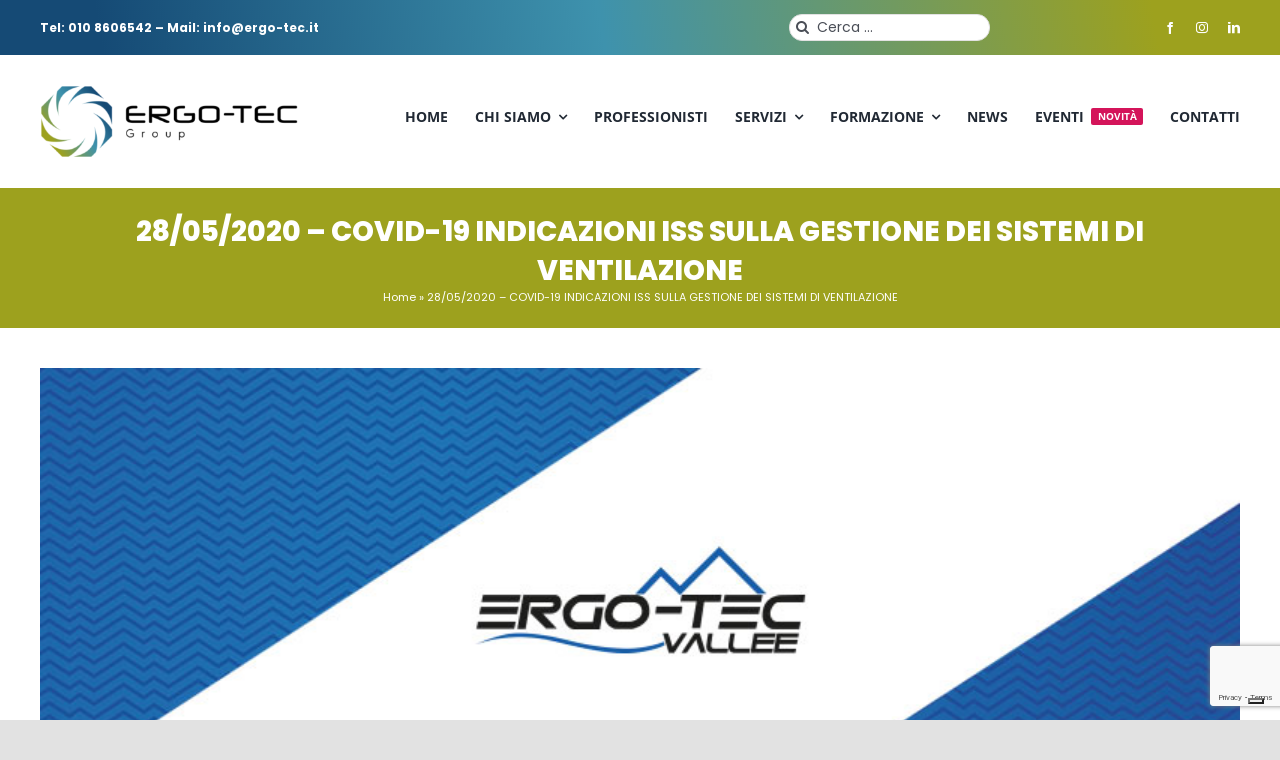

--- FILE ---
content_type: text/html; charset=utf-8
request_url: https://www.google.com/recaptcha/api2/anchor?ar=1&k=6LeJTZIqAAAAACW7EHQB4qbcZ7h0yMgZifj2HkyP&co=aHR0cHM6Ly93d3cuZXJnby10ZWMuaXQ6NDQz&hl=en&v=PoyoqOPhxBO7pBk68S4YbpHZ&size=invisible&anchor-ms=20000&execute-ms=30000&cb=xrtbcf4d7dfa
body_size: 48538
content:
<!DOCTYPE HTML><html dir="ltr" lang="en"><head><meta http-equiv="Content-Type" content="text/html; charset=UTF-8">
<meta http-equiv="X-UA-Compatible" content="IE=edge">
<title>reCAPTCHA</title>
<style type="text/css">
/* cyrillic-ext */
@font-face {
  font-family: 'Roboto';
  font-style: normal;
  font-weight: 400;
  font-stretch: 100%;
  src: url(//fonts.gstatic.com/s/roboto/v48/KFO7CnqEu92Fr1ME7kSn66aGLdTylUAMa3GUBHMdazTgWw.woff2) format('woff2');
  unicode-range: U+0460-052F, U+1C80-1C8A, U+20B4, U+2DE0-2DFF, U+A640-A69F, U+FE2E-FE2F;
}
/* cyrillic */
@font-face {
  font-family: 'Roboto';
  font-style: normal;
  font-weight: 400;
  font-stretch: 100%;
  src: url(//fonts.gstatic.com/s/roboto/v48/KFO7CnqEu92Fr1ME7kSn66aGLdTylUAMa3iUBHMdazTgWw.woff2) format('woff2');
  unicode-range: U+0301, U+0400-045F, U+0490-0491, U+04B0-04B1, U+2116;
}
/* greek-ext */
@font-face {
  font-family: 'Roboto';
  font-style: normal;
  font-weight: 400;
  font-stretch: 100%;
  src: url(//fonts.gstatic.com/s/roboto/v48/KFO7CnqEu92Fr1ME7kSn66aGLdTylUAMa3CUBHMdazTgWw.woff2) format('woff2');
  unicode-range: U+1F00-1FFF;
}
/* greek */
@font-face {
  font-family: 'Roboto';
  font-style: normal;
  font-weight: 400;
  font-stretch: 100%;
  src: url(//fonts.gstatic.com/s/roboto/v48/KFO7CnqEu92Fr1ME7kSn66aGLdTylUAMa3-UBHMdazTgWw.woff2) format('woff2');
  unicode-range: U+0370-0377, U+037A-037F, U+0384-038A, U+038C, U+038E-03A1, U+03A3-03FF;
}
/* math */
@font-face {
  font-family: 'Roboto';
  font-style: normal;
  font-weight: 400;
  font-stretch: 100%;
  src: url(//fonts.gstatic.com/s/roboto/v48/KFO7CnqEu92Fr1ME7kSn66aGLdTylUAMawCUBHMdazTgWw.woff2) format('woff2');
  unicode-range: U+0302-0303, U+0305, U+0307-0308, U+0310, U+0312, U+0315, U+031A, U+0326-0327, U+032C, U+032F-0330, U+0332-0333, U+0338, U+033A, U+0346, U+034D, U+0391-03A1, U+03A3-03A9, U+03B1-03C9, U+03D1, U+03D5-03D6, U+03F0-03F1, U+03F4-03F5, U+2016-2017, U+2034-2038, U+203C, U+2040, U+2043, U+2047, U+2050, U+2057, U+205F, U+2070-2071, U+2074-208E, U+2090-209C, U+20D0-20DC, U+20E1, U+20E5-20EF, U+2100-2112, U+2114-2115, U+2117-2121, U+2123-214F, U+2190, U+2192, U+2194-21AE, U+21B0-21E5, U+21F1-21F2, U+21F4-2211, U+2213-2214, U+2216-22FF, U+2308-230B, U+2310, U+2319, U+231C-2321, U+2336-237A, U+237C, U+2395, U+239B-23B7, U+23D0, U+23DC-23E1, U+2474-2475, U+25AF, U+25B3, U+25B7, U+25BD, U+25C1, U+25CA, U+25CC, U+25FB, U+266D-266F, U+27C0-27FF, U+2900-2AFF, U+2B0E-2B11, U+2B30-2B4C, U+2BFE, U+3030, U+FF5B, U+FF5D, U+1D400-1D7FF, U+1EE00-1EEFF;
}
/* symbols */
@font-face {
  font-family: 'Roboto';
  font-style: normal;
  font-weight: 400;
  font-stretch: 100%;
  src: url(//fonts.gstatic.com/s/roboto/v48/KFO7CnqEu92Fr1ME7kSn66aGLdTylUAMaxKUBHMdazTgWw.woff2) format('woff2');
  unicode-range: U+0001-000C, U+000E-001F, U+007F-009F, U+20DD-20E0, U+20E2-20E4, U+2150-218F, U+2190, U+2192, U+2194-2199, U+21AF, U+21E6-21F0, U+21F3, U+2218-2219, U+2299, U+22C4-22C6, U+2300-243F, U+2440-244A, U+2460-24FF, U+25A0-27BF, U+2800-28FF, U+2921-2922, U+2981, U+29BF, U+29EB, U+2B00-2BFF, U+4DC0-4DFF, U+FFF9-FFFB, U+10140-1018E, U+10190-1019C, U+101A0, U+101D0-101FD, U+102E0-102FB, U+10E60-10E7E, U+1D2C0-1D2D3, U+1D2E0-1D37F, U+1F000-1F0FF, U+1F100-1F1AD, U+1F1E6-1F1FF, U+1F30D-1F30F, U+1F315, U+1F31C, U+1F31E, U+1F320-1F32C, U+1F336, U+1F378, U+1F37D, U+1F382, U+1F393-1F39F, U+1F3A7-1F3A8, U+1F3AC-1F3AF, U+1F3C2, U+1F3C4-1F3C6, U+1F3CA-1F3CE, U+1F3D4-1F3E0, U+1F3ED, U+1F3F1-1F3F3, U+1F3F5-1F3F7, U+1F408, U+1F415, U+1F41F, U+1F426, U+1F43F, U+1F441-1F442, U+1F444, U+1F446-1F449, U+1F44C-1F44E, U+1F453, U+1F46A, U+1F47D, U+1F4A3, U+1F4B0, U+1F4B3, U+1F4B9, U+1F4BB, U+1F4BF, U+1F4C8-1F4CB, U+1F4D6, U+1F4DA, U+1F4DF, U+1F4E3-1F4E6, U+1F4EA-1F4ED, U+1F4F7, U+1F4F9-1F4FB, U+1F4FD-1F4FE, U+1F503, U+1F507-1F50B, U+1F50D, U+1F512-1F513, U+1F53E-1F54A, U+1F54F-1F5FA, U+1F610, U+1F650-1F67F, U+1F687, U+1F68D, U+1F691, U+1F694, U+1F698, U+1F6AD, U+1F6B2, U+1F6B9-1F6BA, U+1F6BC, U+1F6C6-1F6CF, U+1F6D3-1F6D7, U+1F6E0-1F6EA, U+1F6F0-1F6F3, U+1F6F7-1F6FC, U+1F700-1F7FF, U+1F800-1F80B, U+1F810-1F847, U+1F850-1F859, U+1F860-1F887, U+1F890-1F8AD, U+1F8B0-1F8BB, U+1F8C0-1F8C1, U+1F900-1F90B, U+1F93B, U+1F946, U+1F984, U+1F996, U+1F9E9, U+1FA00-1FA6F, U+1FA70-1FA7C, U+1FA80-1FA89, U+1FA8F-1FAC6, U+1FACE-1FADC, U+1FADF-1FAE9, U+1FAF0-1FAF8, U+1FB00-1FBFF;
}
/* vietnamese */
@font-face {
  font-family: 'Roboto';
  font-style: normal;
  font-weight: 400;
  font-stretch: 100%;
  src: url(//fonts.gstatic.com/s/roboto/v48/KFO7CnqEu92Fr1ME7kSn66aGLdTylUAMa3OUBHMdazTgWw.woff2) format('woff2');
  unicode-range: U+0102-0103, U+0110-0111, U+0128-0129, U+0168-0169, U+01A0-01A1, U+01AF-01B0, U+0300-0301, U+0303-0304, U+0308-0309, U+0323, U+0329, U+1EA0-1EF9, U+20AB;
}
/* latin-ext */
@font-face {
  font-family: 'Roboto';
  font-style: normal;
  font-weight: 400;
  font-stretch: 100%;
  src: url(//fonts.gstatic.com/s/roboto/v48/KFO7CnqEu92Fr1ME7kSn66aGLdTylUAMa3KUBHMdazTgWw.woff2) format('woff2');
  unicode-range: U+0100-02BA, U+02BD-02C5, U+02C7-02CC, U+02CE-02D7, U+02DD-02FF, U+0304, U+0308, U+0329, U+1D00-1DBF, U+1E00-1E9F, U+1EF2-1EFF, U+2020, U+20A0-20AB, U+20AD-20C0, U+2113, U+2C60-2C7F, U+A720-A7FF;
}
/* latin */
@font-face {
  font-family: 'Roboto';
  font-style: normal;
  font-weight: 400;
  font-stretch: 100%;
  src: url(//fonts.gstatic.com/s/roboto/v48/KFO7CnqEu92Fr1ME7kSn66aGLdTylUAMa3yUBHMdazQ.woff2) format('woff2');
  unicode-range: U+0000-00FF, U+0131, U+0152-0153, U+02BB-02BC, U+02C6, U+02DA, U+02DC, U+0304, U+0308, U+0329, U+2000-206F, U+20AC, U+2122, U+2191, U+2193, U+2212, U+2215, U+FEFF, U+FFFD;
}
/* cyrillic-ext */
@font-face {
  font-family: 'Roboto';
  font-style: normal;
  font-weight: 500;
  font-stretch: 100%;
  src: url(//fonts.gstatic.com/s/roboto/v48/KFO7CnqEu92Fr1ME7kSn66aGLdTylUAMa3GUBHMdazTgWw.woff2) format('woff2');
  unicode-range: U+0460-052F, U+1C80-1C8A, U+20B4, U+2DE0-2DFF, U+A640-A69F, U+FE2E-FE2F;
}
/* cyrillic */
@font-face {
  font-family: 'Roboto';
  font-style: normal;
  font-weight: 500;
  font-stretch: 100%;
  src: url(//fonts.gstatic.com/s/roboto/v48/KFO7CnqEu92Fr1ME7kSn66aGLdTylUAMa3iUBHMdazTgWw.woff2) format('woff2');
  unicode-range: U+0301, U+0400-045F, U+0490-0491, U+04B0-04B1, U+2116;
}
/* greek-ext */
@font-face {
  font-family: 'Roboto';
  font-style: normal;
  font-weight: 500;
  font-stretch: 100%;
  src: url(//fonts.gstatic.com/s/roboto/v48/KFO7CnqEu92Fr1ME7kSn66aGLdTylUAMa3CUBHMdazTgWw.woff2) format('woff2');
  unicode-range: U+1F00-1FFF;
}
/* greek */
@font-face {
  font-family: 'Roboto';
  font-style: normal;
  font-weight: 500;
  font-stretch: 100%;
  src: url(//fonts.gstatic.com/s/roboto/v48/KFO7CnqEu92Fr1ME7kSn66aGLdTylUAMa3-UBHMdazTgWw.woff2) format('woff2');
  unicode-range: U+0370-0377, U+037A-037F, U+0384-038A, U+038C, U+038E-03A1, U+03A3-03FF;
}
/* math */
@font-face {
  font-family: 'Roboto';
  font-style: normal;
  font-weight: 500;
  font-stretch: 100%;
  src: url(//fonts.gstatic.com/s/roboto/v48/KFO7CnqEu92Fr1ME7kSn66aGLdTylUAMawCUBHMdazTgWw.woff2) format('woff2');
  unicode-range: U+0302-0303, U+0305, U+0307-0308, U+0310, U+0312, U+0315, U+031A, U+0326-0327, U+032C, U+032F-0330, U+0332-0333, U+0338, U+033A, U+0346, U+034D, U+0391-03A1, U+03A3-03A9, U+03B1-03C9, U+03D1, U+03D5-03D6, U+03F0-03F1, U+03F4-03F5, U+2016-2017, U+2034-2038, U+203C, U+2040, U+2043, U+2047, U+2050, U+2057, U+205F, U+2070-2071, U+2074-208E, U+2090-209C, U+20D0-20DC, U+20E1, U+20E5-20EF, U+2100-2112, U+2114-2115, U+2117-2121, U+2123-214F, U+2190, U+2192, U+2194-21AE, U+21B0-21E5, U+21F1-21F2, U+21F4-2211, U+2213-2214, U+2216-22FF, U+2308-230B, U+2310, U+2319, U+231C-2321, U+2336-237A, U+237C, U+2395, U+239B-23B7, U+23D0, U+23DC-23E1, U+2474-2475, U+25AF, U+25B3, U+25B7, U+25BD, U+25C1, U+25CA, U+25CC, U+25FB, U+266D-266F, U+27C0-27FF, U+2900-2AFF, U+2B0E-2B11, U+2B30-2B4C, U+2BFE, U+3030, U+FF5B, U+FF5D, U+1D400-1D7FF, U+1EE00-1EEFF;
}
/* symbols */
@font-face {
  font-family: 'Roboto';
  font-style: normal;
  font-weight: 500;
  font-stretch: 100%;
  src: url(//fonts.gstatic.com/s/roboto/v48/KFO7CnqEu92Fr1ME7kSn66aGLdTylUAMaxKUBHMdazTgWw.woff2) format('woff2');
  unicode-range: U+0001-000C, U+000E-001F, U+007F-009F, U+20DD-20E0, U+20E2-20E4, U+2150-218F, U+2190, U+2192, U+2194-2199, U+21AF, U+21E6-21F0, U+21F3, U+2218-2219, U+2299, U+22C4-22C6, U+2300-243F, U+2440-244A, U+2460-24FF, U+25A0-27BF, U+2800-28FF, U+2921-2922, U+2981, U+29BF, U+29EB, U+2B00-2BFF, U+4DC0-4DFF, U+FFF9-FFFB, U+10140-1018E, U+10190-1019C, U+101A0, U+101D0-101FD, U+102E0-102FB, U+10E60-10E7E, U+1D2C0-1D2D3, U+1D2E0-1D37F, U+1F000-1F0FF, U+1F100-1F1AD, U+1F1E6-1F1FF, U+1F30D-1F30F, U+1F315, U+1F31C, U+1F31E, U+1F320-1F32C, U+1F336, U+1F378, U+1F37D, U+1F382, U+1F393-1F39F, U+1F3A7-1F3A8, U+1F3AC-1F3AF, U+1F3C2, U+1F3C4-1F3C6, U+1F3CA-1F3CE, U+1F3D4-1F3E0, U+1F3ED, U+1F3F1-1F3F3, U+1F3F5-1F3F7, U+1F408, U+1F415, U+1F41F, U+1F426, U+1F43F, U+1F441-1F442, U+1F444, U+1F446-1F449, U+1F44C-1F44E, U+1F453, U+1F46A, U+1F47D, U+1F4A3, U+1F4B0, U+1F4B3, U+1F4B9, U+1F4BB, U+1F4BF, U+1F4C8-1F4CB, U+1F4D6, U+1F4DA, U+1F4DF, U+1F4E3-1F4E6, U+1F4EA-1F4ED, U+1F4F7, U+1F4F9-1F4FB, U+1F4FD-1F4FE, U+1F503, U+1F507-1F50B, U+1F50D, U+1F512-1F513, U+1F53E-1F54A, U+1F54F-1F5FA, U+1F610, U+1F650-1F67F, U+1F687, U+1F68D, U+1F691, U+1F694, U+1F698, U+1F6AD, U+1F6B2, U+1F6B9-1F6BA, U+1F6BC, U+1F6C6-1F6CF, U+1F6D3-1F6D7, U+1F6E0-1F6EA, U+1F6F0-1F6F3, U+1F6F7-1F6FC, U+1F700-1F7FF, U+1F800-1F80B, U+1F810-1F847, U+1F850-1F859, U+1F860-1F887, U+1F890-1F8AD, U+1F8B0-1F8BB, U+1F8C0-1F8C1, U+1F900-1F90B, U+1F93B, U+1F946, U+1F984, U+1F996, U+1F9E9, U+1FA00-1FA6F, U+1FA70-1FA7C, U+1FA80-1FA89, U+1FA8F-1FAC6, U+1FACE-1FADC, U+1FADF-1FAE9, U+1FAF0-1FAF8, U+1FB00-1FBFF;
}
/* vietnamese */
@font-face {
  font-family: 'Roboto';
  font-style: normal;
  font-weight: 500;
  font-stretch: 100%;
  src: url(//fonts.gstatic.com/s/roboto/v48/KFO7CnqEu92Fr1ME7kSn66aGLdTylUAMa3OUBHMdazTgWw.woff2) format('woff2');
  unicode-range: U+0102-0103, U+0110-0111, U+0128-0129, U+0168-0169, U+01A0-01A1, U+01AF-01B0, U+0300-0301, U+0303-0304, U+0308-0309, U+0323, U+0329, U+1EA0-1EF9, U+20AB;
}
/* latin-ext */
@font-face {
  font-family: 'Roboto';
  font-style: normal;
  font-weight: 500;
  font-stretch: 100%;
  src: url(//fonts.gstatic.com/s/roboto/v48/KFO7CnqEu92Fr1ME7kSn66aGLdTylUAMa3KUBHMdazTgWw.woff2) format('woff2');
  unicode-range: U+0100-02BA, U+02BD-02C5, U+02C7-02CC, U+02CE-02D7, U+02DD-02FF, U+0304, U+0308, U+0329, U+1D00-1DBF, U+1E00-1E9F, U+1EF2-1EFF, U+2020, U+20A0-20AB, U+20AD-20C0, U+2113, U+2C60-2C7F, U+A720-A7FF;
}
/* latin */
@font-face {
  font-family: 'Roboto';
  font-style: normal;
  font-weight: 500;
  font-stretch: 100%;
  src: url(//fonts.gstatic.com/s/roboto/v48/KFO7CnqEu92Fr1ME7kSn66aGLdTylUAMa3yUBHMdazQ.woff2) format('woff2');
  unicode-range: U+0000-00FF, U+0131, U+0152-0153, U+02BB-02BC, U+02C6, U+02DA, U+02DC, U+0304, U+0308, U+0329, U+2000-206F, U+20AC, U+2122, U+2191, U+2193, U+2212, U+2215, U+FEFF, U+FFFD;
}
/* cyrillic-ext */
@font-face {
  font-family: 'Roboto';
  font-style: normal;
  font-weight: 900;
  font-stretch: 100%;
  src: url(//fonts.gstatic.com/s/roboto/v48/KFO7CnqEu92Fr1ME7kSn66aGLdTylUAMa3GUBHMdazTgWw.woff2) format('woff2');
  unicode-range: U+0460-052F, U+1C80-1C8A, U+20B4, U+2DE0-2DFF, U+A640-A69F, U+FE2E-FE2F;
}
/* cyrillic */
@font-face {
  font-family: 'Roboto';
  font-style: normal;
  font-weight: 900;
  font-stretch: 100%;
  src: url(//fonts.gstatic.com/s/roboto/v48/KFO7CnqEu92Fr1ME7kSn66aGLdTylUAMa3iUBHMdazTgWw.woff2) format('woff2');
  unicode-range: U+0301, U+0400-045F, U+0490-0491, U+04B0-04B1, U+2116;
}
/* greek-ext */
@font-face {
  font-family: 'Roboto';
  font-style: normal;
  font-weight: 900;
  font-stretch: 100%;
  src: url(//fonts.gstatic.com/s/roboto/v48/KFO7CnqEu92Fr1ME7kSn66aGLdTylUAMa3CUBHMdazTgWw.woff2) format('woff2');
  unicode-range: U+1F00-1FFF;
}
/* greek */
@font-face {
  font-family: 'Roboto';
  font-style: normal;
  font-weight: 900;
  font-stretch: 100%;
  src: url(//fonts.gstatic.com/s/roboto/v48/KFO7CnqEu92Fr1ME7kSn66aGLdTylUAMa3-UBHMdazTgWw.woff2) format('woff2');
  unicode-range: U+0370-0377, U+037A-037F, U+0384-038A, U+038C, U+038E-03A1, U+03A3-03FF;
}
/* math */
@font-face {
  font-family: 'Roboto';
  font-style: normal;
  font-weight: 900;
  font-stretch: 100%;
  src: url(//fonts.gstatic.com/s/roboto/v48/KFO7CnqEu92Fr1ME7kSn66aGLdTylUAMawCUBHMdazTgWw.woff2) format('woff2');
  unicode-range: U+0302-0303, U+0305, U+0307-0308, U+0310, U+0312, U+0315, U+031A, U+0326-0327, U+032C, U+032F-0330, U+0332-0333, U+0338, U+033A, U+0346, U+034D, U+0391-03A1, U+03A3-03A9, U+03B1-03C9, U+03D1, U+03D5-03D6, U+03F0-03F1, U+03F4-03F5, U+2016-2017, U+2034-2038, U+203C, U+2040, U+2043, U+2047, U+2050, U+2057, U+205F, U+2070-2071, U+2074-208E, U+2090-209C, U+20D0-20DC, U+20E1, U+20E5-20EF, U+2100-2112, U+2114-2115, U+2117-2121, U+2123-214F, U+2190, U+2192, U+2194-21AE, U+21B0-21E5, U+21F1-21F2, U+21F4-2211, U+2213-2214, U+2216-22FF, U+2308-230B, U+2310, U+2319, U+231C-2321, U+2336-237A, U+237C, U+2395, U+239B-23B7, U+23D0, U+23DC-23E1, U+2474-2475, U+25AF, U+25B3, U+25B7, U+25BD, U+25C1, U+25CA, U+25CC, U+25FB, U+266D-266F, U+27C0-27FF, U+2900-2AFF, U+2B0E-2B11, U+2B30-2B4C, U+2BFE, U+3030, U+FF5B, U+FF5D, U+1D400-1D7FF, U+1EE00-1EEFF;
}
/* symbols */
@font-face {
  font-family: 'Roboto';
  font-style: normal;
  font-weight: 900;
  font-stretch: 100%;
  src: url(//fonts.gstatic.com/s/roboto/v48/KFO7CnqEu92Fr1ME7kSn66aGLdTylUAMaxKUBHMdazTgWw.woff2) format('woff2');
  unicode-range: U+0001-000C, U+000E-001F, U+007F-009F, U+20DD-20E0, U+20E2-20E4, U+2150-218F, U+2190, U+2192, U+2194-2199, U+21AF, U+21E6-21F0, U+21F3, U+2218-2219, U+2299, U+22C4-22C6, U+2300-243F, U+2440-244A, U+2460-24FF, U+25A0-27BF, U+2800-28FF, U+2921-2922, U+2981, U+29BF, U+29EB, U+2B00-2BFF, U+4DC0-4DFF, U+FFF9-FFFB, U+10140-1018E, U+10190-1019C, U+101A0, U+101D0-101FD, U+102E0-102FB, U+10E60-10E7E, U+1D2C0-1D2D3, U+1D2E0-1D37F, U+1F000-1F0FF, U+1F100-1F1AD, U+1F1E6-1F1FF, U+1F30D-1F30F, U+1F315, U+1F31C, U+1F31E, U+1F320-1F32C, U+1F336, U+1F378, U+1F37D, U+1F382, U+1F393-1F39F, U+1F3A7-1F3A8, U+1F3AC-1F3AF, U+1F3C2, U+1F3C4-1F3C6, U+1F3CA-1F3CE, U+1F3D4-1F3E0, U+1F3ED, U+1F3F1-1F3F3, U+1F3F5-1F3F7, U+1F408, U+1F415, U+1F41F, U+1F426, U+1F43F, U+1F441-1F442, U+1F444, U+1F446-1F449, U+1F44C-1F44E, U+1F453, U+1F46A, U+1F47D, U+1F4A3, U+1F4B0, U+1F4B3, U+1F4B9, U+1F4BB, U+1F4BF, U+1F4C8-1F4CB, U+1F4D6, U+1F4DA, U+1F4DF, U+1F4E3-1F4E6, U+1F4EA-1F4ED, U+1F4F7, U+1F4F9-1F4FB, U+1F4FD-1F4FE, U+1F503, U+1F507-1F50B, U+1F50D, U+1F512-1F513, U+1F53E-1F54A, U+1F54F-1F5FA, U+1F610, U+1F650-1F67F, U+1F687, U+1F68D, U+1F691, U+1F694, U+1F698, U+1F6AD, U+1F6B2, U+1F6B9-1F6BA, U+1F6BC, U+1F6C6-1F6CF, U+1F6D3-1F6D7, U+1F6E0-1F6EA, U+1F6F0-1F6F3, U+1F6F7-1F6FC, U+1F700-1F7FF, U+1F800-1F80B, U+1F810-1F847, U+1F850-1F859, U+1F860-1F887, U+1F890-1F8AD, U+1F8B0-1F8BB, U+1F8C0-1F8C1, U+1F900-1F90B, U+1F93B, U+1F946, U+1F984, U+1F996, U+1F9E9, U+1FA00-1FA6F, U+1FA70-1FA7C, U+1FA80-1FA89, U+1FA8F-1FAC6, U+1FACE-1FADC, U+1FADF-1FAE9, U+1FAF0-1FAF8, U+1FB00-1FBFF;
}
/* vietnamese */
@font-face {
  font-family: 'Roboto';
  font-style: normal;
  font-weight: 900;
  font-stretch: 100%;
  src: url(//fonts.gstatic.com/s/roboto/v48/KFO7CnqEu92Fr1ME7kSn66aGLdTylUAMa3OUBHMdazTgWw.woff2) format('woff2');
  unicode-range: U+0102-0103, U+0110-0111, U+0128-0129, U+0168-0169, U+01A0-01A1, U+01AF-01B0, U+0300-0301, U+0303-0304, U+0308-0309, U+0323, U+0329, U+1EA0-1EF9, U+20AB;
}
/* latin-ext */
@font-face {
  font-family: 'Roboto';
  font-style: normal;
  font-weight: 900;
  font-stretch: 100%;
  src: url(//fonts.gstatic.com/s/roboto/v48/KFO7CnqEu92Fr1ME7kSn66aGLdTylUAMa3KUBHMdazTgWw.woff2) format('woff2');
  unicode-range: U+0100-02BA, U+02BD-02C5, U+02C7-02CC, U+02CE-02D7, U+02DD-02FF, U+0304, U+0308, U+0329, U+1D00-1DBF, U+1E00-1E9F, U+1EF2-1EFF, U+2020, U+20A0-20AB, U+20AD-20C0, U+2113, U+2C60-2C7F, U+A720-A7FF;
}
/* latin */
@font-face {
  font-family: 'Roboto';
  font-style: normal;
  font-weight: 900;
  font-stretch: 100%;
  src: url(//fonts.gstatic.com/s/roboto/v48/KFO7CnqEu92Fr1ME7kSn66aGLdTylUAMa3yUBHMdazQ.woff2) format('woff2');
  unicode-range: U+0000-00FF, U+0131, U+0152-0153, U+02BB-02BC, U+02C6, U+02DA, U+02DC, U+0304, U+0308, U+0329, U+2000-206F, U+20AC, U+2122, U+2191, U+2193, U+2212, U+2215, U+FEFF, U+FFFD;
}

</style>
<link rel="stylesheet" type="text/css" href="https://www.gstatic.com/recaptcha/releases/PoyoqOPhxBO7pBk68S4YbpHZ/styles__ltr.css">
<script nonce="q5bmWBVr-maw87nFIwU7UQ" type="text/javascript">window['__recaptcha_api'] = 'https://www.google.com/recaptcha/api2/';</script>
<script type="text/javascript" src="https://www.gstatic.com/recaptcha/releases/PoyoqOPhxBO7pBk68S4YbpHZ/recaptcha__en.js" nonce="q5bmWBVr-maw87nFIwU7UQ">
      
    </script></head>
<body><div id="rc-anchor-alert" class="rc-anchor-alert"></div>
<input type="hidden" id="recaptcha-token" value="[base64]">
<script type="text/javascript" nonce="q5bmWBVr-maw87nFIwU7UQ">
      recaptcha.anchor.Main.init("[\x22ainput\x22,[\x22bgdata\x22,\x22\x22,\[base64]/[base64]/[base64]/[base64]/[base64]/[base64]/KGcoTywyNTMsTy5PKSxVRyhPLEMpKTpnKE8sMjUzLEMpLE8pKSxsKSksTykpfSxieT1mdW5jdGlvbihDLE8sdSxsKXtmb3IobD0odT1SKEMpLDApO08+MDtPLS0pbD1sPDw4fFooQyk7ZyhDLHUsbCl9LFVHPWZ1bmN0aW9uKEMsTyl7Qy5pLmxlbmd0aD4xMDQ/[base64]/[base64]/[base64]/[base64]/[base64]/[base64]/[base64]\\u003d\x22,\[base64]\x22,\x22w57Clkp0wrxBAsOVAMKgwqBVVMKNWsK+PhhZw5xnbzhIdMOsw4XDjy3CvS9Zw5fDt8KGacOIw7DDmCHCgsKiZsO2ND1yHMKsQQpcwqglwqYrw65Yw7Q1w6VaesO0woM/[base64]/L0RXejwQRTl4w5bCssKFITDCq8OPEVPChFd3wpMAw7vCicKRw6dWDMOxwqMBbRrCicOZw6lPPRXDuHptw7rCrcOZw7fCtxbDh2XDj8K/wr0Ew6QAYgY9w43CrhfCoMKGwoxSw4fCssOMWMOmwohmwrxBwprDi2/DlcOxJmTDgsOzw4zDicOCYcKSw7lmwo0AcUQaMwt3FXPDlXhOwqc+w6bDhMKMw5/Do8OHF8Owwr42UMK+UsKew6jCgGQwOQTCrUnDtFzDncKOw63DnsOrwpxtw5YDWQrDrADCtX/CgB3DlMO7w4V9HsK2wpNuQMK1KMOjJsOfw4HCssKEw4FPwqJBw5jDmzk5w7A/wpDDsAdgdsOgTsOBw7PDnsOURhIfwrnDmBZvaQ1PGQXDr8K7ccKefCAKSsO3UsKywr7DlcOVw4XDnMKvaFPChcOUUcOkw6bDgMOuX1fDq0gPw5bDlsKHeCrCgcOkwrTDmm3Cl8OYZsOoXcO6VcKEw4/[base64]/Dkz0GwqrDoiPDiG7Dv8KYOl3ChsKTw6V0dsKoLRI/ADDDrl89wohDBD/Dg1zDqMOSw4k3wpJgw5V5EMOswo55PMKawoo+egQZw6TDnsOaJMOTZQQTwpFiYcKVwq52BhZ8w5fDjMOGw4Y/[base64]/DmsK8MSETwqtJwpvDlcK5XCp+UsKnMH9Uw7kJwq/DvF0NLsKhw4gtDnx0F3FsEmEZw4wjZcKGGsOcewPCoMOKeC/DjXbCssKKdsONDF8AIsO9w4ZwVsO9JijDq8OjEMK/w5ZrwrsWKlzCq8OiTsKZagDCj8KXw6Mew7sUw6HCo8OJw4hVYmkNRMKMw4c+LsKpwoAywpsKwqJ7FcKQaGXCoMO1CcKmcMOkEifCocOowrTCsMO/c0ldw4PCrhcbNDfCs0nDjgEpw5PDkBrCpyMoX1HCt355w4LDhcOWw7DDgBQEw6zCpMOkw67CvD4pF8Ktwr9FwrpvM8KeAAfCrMKqCcKFDBjCsMKSwoQuwqEdO8ODwofCkQY2wo/[base64]/[base64]/DqERowofDmTQdwpUvwp04KMO/[base64]/Du8O/HgxJcDgHwqXCgiXCjXrDtcOJQRUvXMKUIcKpw41eNMOPw7zCo3DDmBXCgCvCh19uwqpkcW1Tw6PCtsKoWxLDucOlwrbCvmouwokNw6HDvyXCjMKlIMKZwqjDvcKBw6PCn2PCgcO6wr5wKl/[base64]/wprDvjLDlcKnNsKnw5/CnQvCkcO2wrjDlh/CpjFjw403wr8lLgvCi8O/[base64]/[base64]/woPCjgLDrsOJMB7ComvDm8ODwpBWe3lSMSLCn8OeAcO9TcK7TsOew7QDwr/DssOCB8O8wr0bMsO5GHrDiAJLwoDCscODwpYNw57DvMKgwp8vJsKGb8KXTsOnMcOIWnPDhgAaw7VGw7jCl31vwpTCosK/wpbDths8ZMO4w4U4T0Yzw7REw6BVI8KMaMKJw5/[base64]/w6pVwoxGw57Dq8KWO8KVwoFgKxUEU8Klwq9AVRRjb0M/wpbCmcKOIcKYB8KaTTLDkH/Co8OuAMOXP2l+wq3Dr8OMbsOWwqEZMcK2CGjCtsOgw53CpmbCoWhIw6HClcKOw5wkZw9rM8KMEzbCoRHDnnkgwpTDq8OHw7rDuRrDmz1dOjkYWcKDwpc/[base64]/CgcKawos/PSPDjcOHw7TDkUcML8KIw7nDog58wpErD1Yyw50XOkrCmSArwqhVNVV8woLCk0UywrBgHMKwcz/DrHzCnsKMw7jDl8KCc8KswpUlwp/CjMKYwrlkAcOowrnCoMK5QMKzXFnCj8KVClrDoRVSH8K9w4TCk8OCb8OSN8K+wrvDnmPDnxrDuQHChg7CgMOBAzUJwpZaw67Du8KlNnLDpmfCmCUvw77CicKRN8K7w4cUw6Yjw53CsMO6bMOEFWnCucKcw7bDuQ/CtGLDqsKnwoluH8KcQFAdasK/NMKcFcKJGGAbNsKnwrMBFF7CqsKJUMOnw5MmwowSb24jw4Bawo3DuMKwbcKpwqI9w5nDhsKPwpzDvUYcWMKOwrXDnX7DmsObw7cMwp1/wrbCnMObw77CvTt7w4hPw59IwoDCiEXDhjhmWXh9OcKSwqQTe8O4wq/DlEXDpMKZwq9RQMK/dCrCksKAOxRoYAAywqVUwodlVVrDv8OOVVbCpcK+dwUVwpNWVsOGw7jDkHvCgU3Cu3bDtsODwofDvsO9RsKCE2jDqS5kw71hUsOgw70Jw6QiCMOiO0HDg8K3YMOaw6TCoMKLAEkiU8KuwrHCmm12wpLCkk/CmsOBO8OSC1DDnjDDkxnChsK+Bn3DmA4awqhTIFxYA8Oiw6R4IcK+w77CskPCknbDv8KBw7nDpyhZw5jCvBtpK8O3worDhAvCujJ3w43CsV8MwqHChMKJfMOHbsKNw6fCs0dfXS/Dp3R1wqB1OynCmA8Mwo/CtMKnREs4woZPwqxaw7gNw7xpdcKPUcOLwqMmwrknaVPDs1cLCMOlwozCkD5Bwps3wrjDo8O9AcK9GsO1CkQ1wpsiw5HCgcOHVsKiCUpeDcOIORvDr0rDt3vCtMKLbcOYw4UwPsOLw6LCtW02wo7Cg8OZRsKgwqjCuyvDlnBkwrwAw6I/w6BWwqs8wqJAdsKKFcOew6fDucK6OcKjCGLDpCc0AcKwwq/CqcKiw7hCVcKdFMOgwqzCvcOzSGpbw6/[base64]/[base64]/DvMKlK8KFHcK9wqjDksO5GFXDm3LDuSouw7LDgcOhfX3CpisHfDnChykqw4k/EMO4NwTDsh/Dp8KBdDkvSH/DiSMow51CX3cGw4pAw6xkMEDCvMObw67CnHp6NsKRH8KRFcOpUWVKJMK2McKUwo54w4DCoSZnNgjCkmsTAMK1CkVRIQAmPHcnXRDDvWvDsG3CkCoPwqIGw4R3XcO7UWhuIsK1w5XClcKPw5bCsHtuw7caWcKTXMO+QF/Cpmxaw5R+HXXCsiTCjcOow7HDnV5fdxDDpW5NcMObwppJERo7ClkVFUZ3GirCp0rCuMKEMB/DtlTDnxTCpS/DqDHDvGfCkRbChMKzKMOARRXDrcO+bhZQIB8BcTHClT45DScIcsKOw7vDicO3SsO2XMOPK8KYUQwsY1l3w6TCmcOqemg5w4jDsXXChcOjw5HDmFDCuwY1w4JJwqgLBcKrwoTDu3QtwpbDtD/ChcKMCsOxw7QsGsKvCXV/EsO9w69EwrrCmhrDtsOFwoDDvMOCwpdAw4zCnkvCqMKhLMKlw5fCr8ORwpvCqWbCk1N7Vm7CtzIgw40Vw7zClhLDkMK/[base64]/CpQfCpMKSPcOrwp9rQUzDtlHDpGpfMMO7w4tVS8KSBRfCnl7DuBZPw658JTjDosKUwp88wojDoEXDqEdwEg1gFsOUWiQ3w69lLcO6w6xjwptfTRsxwp0Bw4rDncOjMcOww4LCgwDDhWsjdF/DgsKJEHEaw53CvyTDkcK/wrgQFjnDuMOjb3jDtcOURW0xTsOqaMOkw4pgfX7DksOMw7HDvXDCjsO2WcKHb8O8JMO+ciIOCMKPwqzCr1QpwqYNCknDuznDiC3CgMOSLQ1Yw6HDgcOdwpbCjsOJwr4kwpQew4Enw5B/wqU+wqHDvsKKw4lKwpdiKUXCsMKrwrM2wqhdw4d/PsO0N8Ksw6jCjcOvw4UTBGzDgcOyw7XCjH/Dm8Knw6HDlMOJwoQCQMOPTsKydsO4RsKmwrMwbsKOSARfwoXDgxY2w54ew73Dj0DDqcOFRsOPNTnDssOfwoTDhRZow6cSHCUIw441d8K4N8Ogw51vIA4hwqZ/P0TCjXB4K8O3TBUWVsKaw5HCoCoPYcK/csKrScOCCmHDqF/CncO9wqrCv8KYwpfCocOHccKJwow5bsKewq0TwqXCrngewqBTwq/DgxLDiXhyAcKWV8OoXRRFwrUoXsK1A8OhWCR7MXDDviHCkWHCtSrDkMOlRsO9wpXDnC1yw5MiXsK7KgjCocOVw6xfZGZkw70ew6RzYcO1wpU6B0PDuTgwwqhvwooaDD0Ww6fDi8KSXnDCrwLClMKnUcKEOMKSFSNjbsKFw4zDocKnwo02VsKQw6wROjkAX3/DlcKNwo1mwq8oAcOuw6oVVVhbIFjCuRZrwq3CgcKcw53Cg2hfw7A1QxfCiMKZLn96w7HCgsKFTSptP33DqMOCw7N1w7PDisKYIkM3wqAbTMOjXsKXeiTDjHIZwqhcw7jCu8KhOcOaTDQTw7fCqGlFw5fDncORwozCjmYxYyPCgsKMw7Z9KXpEYsK/NjIww501wq16f23Di8KgXsO1wpkqw4gAwrkkw48UwpI2w6HChXzCul4LRcOgBh82QcOqBcOLDinCoW0JMkdHOlUpP8Khw49Tw5Afwr3DocOxO8KFC8Ozw5zCt8Oqc0rCkcKKw6TDiBh6woBywrzCvsK/K8KlL8ObNTg6wqhuU8OKE3FFwo/DtgHDhF9kwrU+KQbDk8KTZDY8CTfDlsOgwqEJCcKEw6rCgMKOw6LDjiAEWnrCq8KRwqfDuXQ7wo3CpMOLwpI1wrnDnMK7wr/Ci8KQFysswp7DiVzDtHoiwqvCocK7w5kyIMK7w61WP8Kqw7AMLMKrwrzCpcOoVMObFcKyw6/CpUrDh8K3wq8pI8OzGsKwYMOow7TCosOZLcODRTDDjAJmw4Znw7TDgMOBG8K8Q8OQJMOVTHcaB1DClRTCgMOGNBZYw7oPw57DhVRYOg3CqxNbecOdHMOKw6fDqsOpwrnDswjCk1rCi0x8w6XCrSjDqsOQwr3DmkHDm8KGwp5Ew5d9w6FEw4gqMAPCnBzDvF8Tw4/CgGR2GMOYwpMSwrtLKcKDw6rCvMOYAMKAw6vDixPCjGfCvg7DlMOgIzsmwqptZWYdwrLDknsfPifDjcKcN8KjJ1XDmsO0bMOwasKUZnfDhWrCjsOTYlMoXsO2Q8OOwqrDrUPDn2gBwp7DjcOGYcOdw7bCm3/DtcOrw6HDiMKwBcOowo3DmSJNw4xKDcKww6/DpX51J1HDlgtqw73CmcO/TMK1w5PDncKLIMK6w7RCZMOvd8KKMMK0CWclwpdhwrc+wotPwoDDk2tRw6tMTnzCn2M8wprDucOVGRg9RHx1eT/[base64]/Dv8Osw4QNwpbCiMObw5zDtGHCqEo/R2IIAcKdwpRfWsKcw67CosKgOcKDA8KDw7E6wpnCkAXDtsOtXCg3KDLCr8KeN8Kew7fDmMKiRVHChB/DtRl0wrPCo8Kvw5crwozDinbDhH3DmCxESWAaIMKQS8KCT8Oiw71awoFcMizDkFYxw4tTBl/DvMONwoFBcMKHwoEdf2tOwp9Jw7YJT8OKQRTDgysQdsORQCg1cMKGwpQuw5zDnsO+fSjCixLDv0/CpMOdMljCt8OKw7jCo1rCnMK2w4PDqQVawp/[base64]/DnlElccKnw47CrVhqwoV5woHCkyoFw65vFXxsLsO8wpd3woMfw4kZUF9Nwr0YwqJucmEKAcOiw4DDsEBuwppIXzBPSW3CvsKFw5V4XcObEcOZJ8OxH8Kcwp7DlCx2w6TDhsK2bsKTw7RUAcO8SzhBD0NAwpVkwqMHJcOrMwbCrwMNCMO/wprDv8K2w4gkLD/Dn8OObU10KMK9wqPClcKow4DDosOJwrfDscOTw5HCmlZhQcK6wpVkPwVWw4fDnijDi8Ohw7vDhMO9YMKTwqrDqsKjwqHCk1hMwqYoacOawoxGwrNlw7rDgsOgGGnCiUjCgQRNwocFM8ODwpfCpsKYU8OlwpfCusKPw68LPnbDksKwwrvCvcOQR3XDvltvwqrDkSkEw7/[base64]/DqMO2w4Vvwq4Dw5DCjQ0vTMKvfBJ1wpnDu8OSwqxvwpldwr7DsGNSYcKlS8OUFUp9FWFZeWozbRvDsS/DvBLCqsK3wrohw4DDncOSWmYna3hWwrVCf8O6wrXCtsKnwrNzQcOXw4UMRsKXwo0AXMKmH1vChMKxLxvCtMO7B3ckGcOOw5draCVML2TCicO5Q00qKzzCkURsw5PCsjtkwq3CmSzDpCVdw47CtcO7YzjDh8OkccObw5dzfcK/wrp2w5VxwqDChsOGw5cZZgTDmsOTC21FwrjCvhVaFsOxHgnDoxQkJmrDnMKCcVrDscKcw4ZBwqnDvcKgJsKnJRPDnsKRf2k3FwAZQ8OJYVg3w74jNcOaw6fDlE9cKTHCgB/Cq0kOXcKWw7oPP0lKXxPCt8Oqw5c+BcOxf8OcbkdSw7Z3w67CggrDpMOHw63Dp8KYwobDtj4Hw6nCv00Mw57DpMKLc8OXwo3Cg8KnI3/[base64]/[base64]/c8Opw6/DnDdxw4pbwqPDvXF6w77DhD3CrsO4w6DDncKbw4HCjMK9JsOlG8KFZsOfw6YKwp9Bw6xUw4/DisO4w7d+aMKxfmjConjCmRvDs8KFwoLCp3TCjsK0djBoRybCoCnDtMOZLcKDayDCkMKFA3ILXMO9dUDDtMOtF8Obw41rOnsXw4XCtsOyw6DDnhwjw5jDr8KUMcOiPsOoXSXDknFoGAbDtnbCsiPDoytQwpJpMcODw7NxI8Orb8KZKsO/woJKCi/Dl8KAw41wEMOHwphewrnDrBU3w7PCuStKXSZASyDCisKjw4NRwozDhMO2wqVYw6nDrRstw7gCasKBeMOWScKtwo3CjsKkOx/Cl2E1wpIWwqgtw4UYw7kGaMOjw5vCjWcfDMOPWnnCt8OVd2TDp3hOQWLDiDLDhWrDuMKzwoJCwo4LKy/DuWYzwqDCqMOFw4N7Q8OpU0/[base64]/ChDjCo8O0wr4Lw7XDrVHDv3gULBkAQSPDj8KbwrRfW8O3w5dEwqUKwoMFasK6w67CmMOLdTJ7KMOVwpRcw7fDkydbO8OKRGDDgcOEN8KsecOTw5VNwpBPXcOCYsKEE8OLw4rCksKvw4zCm8K0JzfDksOpwpsnw6bDrldZwqBpwr/DoRMmwqvCqSBXwpLDtsKNGyEIPMOyw4NANG/DrXvCmMKlwqIhw5PCmkjDtcK3w7xNfkMjwpwCw6PDn8K0XMO7wrzDqsKgw6oCw7PCqsOhwpotA8KYwrwOw63CiToKEAEpw5HDlH55w7HCjMOmKcOIwo1hL8OtdMKwwqwNw6HDvsOuwpTCkwXDmAvDsnfDgw7CgcOOSGjDssOYw71JZE3DrG/CnmjDoRzDoSQ1wo/ClsK+AF40woMCwozDiMKJwrcUCcOnc8KFw4oEwqMkVsKmw4PCrsOpw7p5YMOdeTjCgmnDk8K0U3LCkhJLWcO1w58Mw5LCjMKoOS/CoHkmOsKtDcK7Cycdw78rQsOdOMOLFsOQwq9owq5uR8OVwpcMJQ8pwop1S8Kiwohjw4xWw43Co25TBcOswqMOw58fw7zCosO8wo3CncOsdsKYWRA/w61nRsKhwonChTHCo8KiwrXCnMK/CSHDhi/CqsK0ZMO4CFEVC0QOw7bDqMOPw7sbwq1Pw7EOw7JwLFJ1A2slw6jChTZJHMO7w73CvcKGIHjDsMK0TFkhwp9NMcOawqDDsMOWw5p7OTkfwqJ7X8KdLSnCn8KZwqszwo3DmsOvI8OiMsK/aMOUX8K2w7zDusObwrvDgzHCk8OsTsOQwqEzAXfCogPCgcOhw4jCpMKGw5jCu0PCmMOow78qTcK/Q8KWUnoIw4pdw5QTaXsxEMOWeibDpx/Ch8Obb13CpB/DlEwEPsOqw7DCiMKEw75dw5tMw49wTMKzcsKidsO9wokQeMK1wqA9CVrClcKBYsK6wqvCvcO+b8KVeR/DsUVSw6F9CAbChCwmesKMwrzDkXzDki0jdcO2W23CqgHCsMORRsO8woDDo1V2PsOqM8KnwqE9wq/Du3XDhy05w7DDmcKbUcO+GsOWw5Vnw6VRdcOHAC8hw4g/ER3DhcK/[base64]/w4zCgsODI8O+w4/DqMKGLHDDsgHDvsKIw5vCs8KzNQtwLcO1acOrwrMiwoUwElpnIRxJwp/DmHjCgMKhWS/Dh0bCm1A0WXjDu3EEC8KDesOIHmPCvAzDlcKOwp5Ww60gPwPCmsKTw4geAmXCrQvDtnJxA8Oxw5jDghdBw7rDm8OzNEE/w4LCs8O9aXLCrHQowp9ddcORRMKcw5TChmTDsMKvwq/CmMK+wr0td8ONwp7CrhA3w5vDqMOefTDCrUw2Hn7CjVDDqsOaw4RqLBvDk2/[base64]/CiMOJYsOrw7fColrCiWUrGi4gImnDl8KAw5bCrU8HQsOMF8OXw7LDhsOIKcO6w5gMJcOTwpkzwodXwpXCnMKjBsKdwqvDj8O1JMOjw5XDocOYw6XDr0HDl3h/[base64]/Cq8KiKMKiw7EgEnLCgXxcDwzDjMOZERvDgnnDnB9SwqROXCXCnEQpw5bDmhM2wo7DgcOHwofCkU/CgsOSw5BmwoDCicOgw7ITw6R0wrzDohbCscOnN2o/[base64]/Cq8ODABTCrsKtw57Dp3gRw6bCvX/DisOPJcKawr7DkMKceTTDqh3Cl8K9SsKUwobCpEBwwqzDoMOIw4FqXMKsG2nDqcOnSVVdw7jCuCBFWcOqwpd3WsKUw4ULwo8xwplBwpVjUcO8w6PCksKXw6nCgcKldxjDnl/Dk07Dgk9AwqjCtwUPS8Kpw5FCTcK8JQwHGhJhV8O6w5PDhcOlw7LCpcKKCcODEWhiKcKWaCg2wpnDvsKPw7DClMOzwq8fw7wcdcOUwrHDnlrDg2sAwqJnwoNsw7jCoF0hUkxFwoAGw4zClcKJexYQdcO2w5ofGnIFwplBw4cSK1g/wqLCik/DrlQyc8KNTwvCj8KmLwt+Ll7Ct8OVwr/ClVQKV8K4w6HCpydLLmjDvhTDoXE4w4A2EMOCw4/Cu8KlWhIQw4TDsBXCtDwnwpoLwofDqVVUOQgHwp3CnsKsCcKRAiTCvWnDnsK+w4LDpWFHUMK1a3bDlwPCtMOwwoN7fjHClMOdT0EOEgrDgsOLw5xow4vDu8Oaw6TCrMOUwo7CizDCvWEZHGVhw7XCp8OjJTLDhsOmwqF6wpjDosOrwqvCj8Ogw5TCosOxw6/Ch8OWDcOOT8KRworCpj1Kwq3Cgw0KJcOVMgFlMcKlw6APwrZGw7rCocKUGUQlwpM8bsKKwrQDw4TDslrCn2DDtiQAwr/Dmwwzw4QNLA3CuQ7DnsO5JcKdRz8hYcOPdsOxKm3DjRDCpMKPRRXDq8KbwqXCoicQUcOuccOPw4sjYcOSw5TChhQtw67DicOBIhPCqgjCpcKrw67DliTDrnh/[base64]/[base64]/wpVrw43DtTI9w74SGwEUX8KPw47ChxHDnSLChxdNw5bCiMOpP07CjzRFSgrDq2nDqRMLwp82wp3DsMKbw5zCrljChcKnwq/CkcOew4EREsOeOMKlTBt/HkQof8K8w6N4wpZRwoQsw4Zsw7R7w4x2w5HCi8OHXBxEwo8xaB7DtsKxIcKgw4/[base64]/DhnjDohQ2CMOfw67Cq8O2w5IyTGrDglESwpbDtivCn2YOwqjDssKUMhnCnkbCiMO8dUjDlFnDrsONPMO3bcKIw7/DnsKYwosHw7/Cg8OTUgTCpB3CgGnClUVGw5vDh347ZVoyLcONTcK2w53DvcKkHcO2wpEBGsO7wpLDmsKEw6vDucKnwr/[base64]/w4PDtSzDhcOPAcKuwp/CvsKwwqxuasO/wpjCmxzDt8KtwoXCvVZswq9lwqvCucK/wqDDiWjDnQN7wpfCgcKkwoExwrXDgRsowpLCrWpJGMOnHcODw6lUwqpuwpTCocKJBg94wq8Mw5HCqD3Cgl3DsBLDhkgkwpplKMK3d1nDriIHU3oCZMKKwrzCmk1tw4nDmcK4w5nDkgMEGUsRwr/DpGjDhwYDFCEcW8OCwoRHf8OEwrrChycYPMKTwr3Ch8KSMMOKWMOGw5tmZcOpXiVvdcOEw4PCq8KzwrVNw50ZbUrCmx/[base64]/DocOEw4rCo0F3w6gwTMOww5BpcsODLE7DslzCkQInL8KobiLDgMKzwpLCj2jDuTjCi8K/QHFrwr/CsgfCi3zChD5sLMKoSsOWPV3DtcKowqHDpsOgVVTCnk0aPMOPM8OpwqRjwrbCs8OPPMKaw6LDgnDCpy/CljIqC8KZCA8Sw4vDhidydcKlwp3Dj1nCrjpJwqcpwrslM2fCkGLDn1PDmCnDnXDDnx/CkcKtwr8XwqwDw6vCtn4ZwqUdw6DDrCPChMKTw4vDuMOwYMOow75TIzdLwp7DjcOzw54xw7XCksKfACrDvS7DvkvCg8OjVMOiw5Ruwqx/[base64]/DMKVU0x/[base64]/[base64]/DisOXEwjCmXrDqsOPw5DCkMOMYcKJw57Dr2QxDBhccsO3bFFaM8O3P8OdPFhTwr7Cp8OhKMKhB0QiwrbDm0wCwqFMBcO2wqrCtGojw4k4FMKJw53CnsOEwpbCosKxDMKbX0UXFg/[base64]/KsOAwpTCsT7Cs8OYJnTDqRddF31/wpPCuhYQwqU6fUXClsKkwq3CsDfDmSTCly8Zw47DocKYw51iw7NlZ1PCuMKrw67Ds8O5R8OEGcOEwoFPw7Roch/DrMKUwp/CiH46fCvCqcKiF8O3w4pZwrjDukVDLsKJJMK/QxDCi2oNT1LDtEPCvMONwoc6N8KRdMKiwpx9AcOefMOGw6XCm2nCh8OOw6spe8OSSzITBcOow6fCm8Oiw5fCmEVrw6hlw5fCr2wAchhjw5LCkATDs1c/YTkEMjp9w6HDmz1+DlNLdsK9w5YHw4TChcKQbcOtwr0CGMKKF8KCXFlsw4nDg1LDtMOlwrLDmnnDvHPDizEzSBsuISAqUsK8wpIywopUBycOw7bCgW9GwqLCl1JBwrYtGhHChWgDw6rCicKEw5UfGV/[base64]/w7DDmhDCkiYfw5rChWhPS2k3VV7DjBkPE8O7SGXDucK9Z8KNwr0jCsKZwqjDk8OWw4zCvUjCsEg5ZCcPK2wBw5/DoSdcSCfCk013wp/CucO9w65ZM8OgwpjDtEUPH8KyAW7Co0LCmmc7wrjCicO/Chpcw6TDmjPCvsOzPsKfw5wfwpozw4k7fcOUMcKFw5bDmMK8FCh3w7TDpMKvw4EPU8OCw4PCkB/CpMKEw7sOw6LDh8KUw6nCkcKsw5TDgsKbw7VWwpbDn8O4diISacK/[base64]/DiQ0qwoojwpZrSMOjwrpNw6UGwrRGWMOYXWEfMyPCmA/ChhsyaSAWezbDv8K6w5sXw63DkMOTw51xw7TCrMKbb1xdwozColfCo1hpLMOyYMKnwrLCvMKiwpTDqsOjY1rDp8OXQX/Dtg9HZHNOwrp0wosiw4zCi8K8w7bCpMKPwpYZTzHDvRosw6/[base64]/DjkjCtMO8UMKMw4nDisOtRsOKJ8OyQ3fDncKPZGXDu8K0E8OYYFzCqMO5ScO0w5dIR8K7w5LCgUhYwrARYTMiwr7Dr17DkMOEwrXDjcK2DCdfw53DjMOJwrnCu37Ctg1swqhvZcODbcOOwq/CtsKewqTCpHDClsOGf8KQCcKJwpDDnkpiQRpxCsKURsObGsKNwpHDn8Oxw59Ewr1Mw6HDk1QKwrfCvxjDkEXCsWjCgEgdwqLDuMK8N8KXwq1MeUQtwrHCqcKnNhfCsjNQw5YewrRMPsK0J0c2QcOpBF/Dtkdgw7Qiw5DDoMKzfsKWJcKlwoMqw5fDscKaPMKKbMKiEMKha3R5wprCn8OZdgPChUPCv8K3WV5efRYrWxjCs8ODJMOfw6cNTcKhw6JqQV/CpwXCozTCoyXCqsK9WjDCocO3H8K6wrw8VcKifTHCpsKva3wlB8O/MypTwpc1HMK4bgjDtcO3wqvDhwJrWcONcC8gwoY3w43ChMKcJMKXRMOPw65iw4/DhsKbw4PCpncHGMKrwq9cw6fCt1cAwpnDvQTCmMK9w580wrHDkyXDmxtHwoAoc8Kjw6zCv2DDnMK4w6rDvMOZw6oKPcODwohgD8KQeMKSZcKSwojDtCphw49WX0IlEWE5STvDpMK/N1vCtsO0YMOKw7PCjwHDjMKEcRUXWcOmQiIUY8OadhPDuAQhGcK8w5LCk8KTFlbDpkPDm8OfwqjCr8KCU8KKw5LCii/Cv8Kdw6NCwoMEEg/DjB8owqJnwrtTLmZewoPCl8KnNcOnTl7DgnFwwp3CtsOEw4LDux1Gw6fDn8OZUsKLdBtTdinDrl8CJ8KAwqTDvQocK15ycQfCjmzDmDAPwqYyIV7DrXzDpkRjFsOawqHCt0/DksOtQVRkwrg7Wz4Zw73Ds8OPwr06wqcqwqBxwp7Drj0rWmjDkmMRZ8KzCcKdwr7CvSTDgjnDuD85dsO1wrhZE2DCksOewq/Dmg3Cm8OSwpTDtRxSXS7DohHChcO0wrpWw5fDvlNAw6/CuGEqwpvDnU4dG8KiacKdccKWw49dw5PDhMOxLSXDuT3Dn23CmU7Coh/DqkDDqlTCqcKrPsORIcOFJ8OdeH7CmSJ3wqjDhzcKZ2JCNR7Dkz7CsDnDtcOMUVxyw6FCwo1dw4XDqsOYeloQw5PCpcK/wpnDkcKUwqvCjcOFVHbCphJJIMKWwozDvWcPwoZ8ck3Chh1rw7TCs8OXZzPDusKvOsOYw6TCrEodP8OIw6LCoTZMasOPw7AgwpdIw6/[base64]/w6HCgcKrPi8GfzvDjwzCn8KCworCisKlwr8WJnYcw5PDpgvCpsOVe0Nww57CkcKbwqNCNwULwr/DgX7CiMKhwqsDa8KZe8KCwpDDgXXDrMOBwqlCwrkQBMOsw6hMVMKLw7nCj8KmwqvCkmbDh8KRw4BKw7AXwpFMJ8OIw74qw67Cj0N3X3DCpcKHw7AaTwNbw4XDkBrCtsKLw7kMwqPDsinDoFx7SxvCgUzDpWMzAl/DvivCl8KRwq3CqsKww4kibcO1X8Oaw6zDnRDCn1PCggDDgAbCuUjCtMO1w514woJ2w6x/YCTCvMOEwrbDkMKfw4/ClVbDksKbw4RtOgkFwoQBw68GUg/CosOGw68mw49cMhrDicK4fcO5Snc7wqB5HGHCvsKvwrzDjsOAeHXCs0PCiMOCY8ODA8KVw5fCpsK9BlhBwq/[base64]/CvsKUKMO+PsKdw5tNw4/[base64]/[base64]/Dk3DDniPDvMKLBMOCwqg2c3nCmDrDsUXCpAHDo0cSwrFNwrxpw6bClizDtjPCqMOcT1PCiTHDncK4JMOGGiZNGUrDlXYswqnCusK6w6nCjMOww6fDmyXCkzHCkV7Dg2TDrsKSWsOBwoxzwrg/VHJ1wqzCgG5Aw6EMJVl6wpA1BMKRTjzCoE1Iwo4rZMK0IsKiwqA/w7rDr8OtJcKkFMKDCGVkwqzDrcKtVAZef8KHw7I+woPDh3PDsjvDusOBwpUUXDE1S0wvwqAJw5QFw7hpw7kPKkMwYjfCmwhgwp84wosww6bChcOVwrfDjzrCqcKgSjvDhynDk8Klwop6w5cZTyfCgMK0FBpwakNnPwfDj1xMw4/DoMOCJ8O2fMKWYygCw6slwrfDp8OywqtyQMOQw5B+TcOCw504wpAWZB8Yw5HCksOOwo7CuMKGUMKtw5I1wq/DhcOow6dbwopGwo3Ds24AdCXDj8KAfMKEw4ZDU8ORf8KdWxnDncOAIkknwqXCksKcZMKtGGrDgBHDsMOTSsK4Q8OMWMO0w45Ww7LDlWxvw4Y+WsOUw7fDmsO+WFI6w6rCmMOTL8Kyd1BkwrxkccKdwo8pKsOwOcOswrU5w5zChkcHPcK/[base64]/wo51bmLDmcK/U2rCizImw4R9EBVAMw5CwoPDlMOdw7rCpMKUw4XDh0HDhnFKHcOYwrBrU8OPbkHCokZFwrnCrMKdwqPDvsOIw67DrDDCmwzDp8O9w4MxwoPCmMOvd3tKacKlw5vDim3DsmHCvzbCisKcIzlRAh4oeG8cw5QDw6h5wr3CiMKTw5k0w5TDmk3DlmDDlSdrNsKSHkNhXsK/A8KrwobDhMKfV019w6nDvsKjwpJFw6HDoMKnT0PDg8KEbQHDv2Q8wqE6RcKxYHlMw6V/w40KwqzDuy7ChAsvw6HDocK1w5Z5WMOcwrPCgsKZwr7DolrCriZMCRXCpMO9UAQzwqNEwpFaw7XDgglFZsOJSGEUQlzCusKQwoHDs21Xwo4sLhspADk/w5hTECk/w7hKw5M1eRhawrLDv8K+w7jCqMKAwpB3NMOKwr3CvMK3CgTDknfCrMORS8OkfMKWw6DDqcKtBQpjUwzDiHIMS8OoRsKfaXsKU28zw6p8wqPCrMKjYyMBT8KbwqjCm8OhKMOlwpHDp8KMAmfDpUZmwpZQAVF0w6txw6TDqsKOD8KlDREobsKAwo8aZUIJWmDCkcO/w48Pw6zDuAbDj1cHcHdmwoFGwrfDtMOhwoYzwpDCgT/ChsOCAsO2w5/[base64]/DtcO6w5BLw7gqRXRow4PDjMO3w4fDvsOTwp/DtsKnw4w8woplbsKJQsOlw47CssKfw5HDmsKTwpUvw5XDhG1yPWwndMO2w7krw6DCiGnDpCLDiMOYwozDhw/Co8Obwrl7w4DCmkHDmiUfw4BWQ8O4ecOLJ1LDucKuwqQwIsK2VwsSTcKZwrJGw4/CmUbDg8Otw7YCCHcjw4saFGtuw4R6ZcOwAGLDhsKLR1PCmsOQP8KyPwfClArCqMOdw5LCj8KOKw5mw5F5wrd3LVd2PsOHHMKowqXCh8O3DWvCj8KQwr4Yw5wxwoxIw4fCvMKebsONw7TDkm/DhWHDicKxPsKQPjUXw6jDhMK/wpDCqw5nw6nChcKGw6QsJcOCFcOuAsO+Xg4yZ8OIw5nCg3cFf8Ond1YrUx7CnTXDvsKpFihew5nDv2kkwqNmPR7DriJ3wrLDsAHCs1Axal1vwqjCuEAlR8O6wqASwrHDpiIDwrnCixctM8OmdcKqM8KoJ8OMb0DDjC9sw5nCgGXDswh3ScK/wokLwp7DgcKLW8O0J3PDt8KuTMObTMKow5XCrMKrODpza8ORw6PCg2bCiVYcwpoXZMKxwoHCtMOCNiAldcO2w4jDsSoScsOrw47CvlnDusOOw4hxZllgwqHDn1PCt8OMwr4IwrnDusKawrXDqF1QUWXCnsOVCsKGwoLCoMKHwootw47Ch8KbHVHDgMKUVh/DhMKTVQnCjSXCmMOUWRLCsTTCh8Kvwp5jL8OfHcKmBcKoXgLDhsO+E8K/P8OqRMKZwoXDhcK6aCRxw57CosOsImDCk8OsSsKMMsOzwqpEwoVyQcKPw6vDjcOAf8O5MxDCgmHCmsKzwqwuwqtHw5Fpw6/CvEfDvUnCiTnCsjzCncKOTsOPwpTCu8Ozw7nDmsOYwqzDiE0+dcO1eHXCrRM2w57DrWB1w6REG3TCoD3CsF/Ci8OmJsOvJcOKA8O6RjxzA2kpwpZYDMKRw4fCjmMIw78Yw5XDlMK+T8K3w7xvw5zDsxLCnjwzLybDoE3Drxkxw654w4ZPUiHCpsOSw4nCgsK2w6QOw6rDmcOmw6VKwp1aUcK6D8OeF8KtRsObw4/CgsOCw7jDp8KSCkAQMgl+wqfCqMKIT1PDmxE1VMOjf8OSwqHCj8KSTcO9YsKbwrDDr8OkwqXDmcOzDwQVwrtDwqYwa8OdJ8KmP8OOw7wcacKAK03Dv1XChcO9w6wSbQLDuRvCtMKWPcOMe8OXTcO+w4tMXcK0YzFndQfCujnDhMKhwrkjI1jDrmVwWns5WC8hZsOTw7/[base64]/DkXzCjCh8N2E/CMOQeMKebzDDocOLIHNKcWLDok3Dj8Kuw6wvwq/CjsKiwqU/wqYxw4rCtV/CrcK8EwfCs1fChTQyw63Dg8ODw65JYMO+w77DnE5hw4nCqMKxw4IQw43DuzhYLsOPGnvDm8KUZ8ONw4IZwp5vHXjDuMKCBjzCr3l1wq40VsOuwq/[base64]/w7fDlcOHa8OPwqPCnXLDp8Oaw4MSwozDl3TDjcOywpUfwp4nwrrDqMK+NsKfw5N3wonDl0vDrhlDw4HDnQXCnxjDoMOGUcO7bcO9JmNkwrxUwosmwonDuRBAdy0gwrZuMcKKIGUnwoDCu2EJFxHCvMKqR8O7woxdw5jCosOof8ONw7DCrsKSZl/ChMKERsObwqDDkyhNwpNow4vDr8KzYFcKwobDpTAPw4fDtHXDmD8hakbDvcKXw47DqWpxw4rDsMOKMhhuwrHDiXc1w6/CpEUWw6HCgMOQaMKfw5FLw5YrAcO2PhfCrMKgasOaXwHDs1VZCVBXO3XDmEl4DHfDr8KcClInw4BSwrcNCXAxHsOtw67CqFDCh8ODSzbCmsKFJF8HwpNuwp5kQ8K4cMO3wrwewoTClMO4w5gEwoV3wrI0RDjDhlrCg8KkK2Jmw7jCkBLCg8KgwpIWDMOuw6/CqDsFWsKaPF/[base64]/woNYa3Ecc3fClFLClEVEw6vDhsOLXSQSDsODwofCnmHCtWpOwoTDpGFXasKdR3nCkCrDlMK+IsOfOD/Dg8K8f8KND8O9w5bDnCEvHjTDsmM/wrN/wp/Cs8OUTsKmN8ONMMOXw6nDhMORwohjw74Kw7PDvWXCvAcLVllnw6I/w5rCiUN9Vz84dCo5w7YlLSBVE8OZwoPCsy/[base64]/Ci8OrIcKWwqtYwqxlYBgVX8KAJsOow4ZuwoU8w4NrbVpnHk7DvEHDg8O6woIKw7kuwq/Cu3RPDyjCu2YXYsO4F1k3QsKWZMOXwr7Cg8ObwqbDgG0WFcOLwo7DkMKwfjPCnmU8wpDDtMKLAsKmCRMJwpjDunwkBSxaw7BrwoJdOMOiIsOZK37DiMOfInLDpsKKXVrDmcKXHDx0RT82cMORwpIyNypowrBNVwjDlF1yCSsce0c9Q2fDp8KJwq/CqMORUsOGWWvCtGLCi8KtX8KHwpjDlxYOcxR8w6HCmMOZXGzDtcKNwqpwDsOaw6MXwqfCgyjCscK/OSZJaHUHdcOKcmYrwo7CqGPCsSvCiXjChMOvw7XDhil+azgnw77DpGt5wrhvw6I1RcO+RR/CjsKTY8OMwqQKQsO/w6LCmMKjWyDCp8Kcwr5Sw5rChcOZThoACsK7wpbDisKFw6lldmE6Dz91w7TCsMKvwr/Dr8OAccO8KMOCwp3DhsO4c1hBwqhHw7tgTg1Sw7rCpzTDgi9XM8ORw61SGnpuwqXCmMKxQ2bCs0kMYzFoZcK0M8KKwpXClcOvw4g8VMOVwrbDo8KZwrx2DxkNX8K/[base64]/DsDVEbMODw7jCjz3Cgj1awosQw5bCsMOLw7VJD01fIcKwXMO5EcOIwrF2w7PClcKvw7MxIDg1PMK/[base64]/[base64]/ERTDlsKBw4DDnzjChsOyw5bDnsOVKWVqZcK5CArDqsOfw70AEMK+w5BMw685w7jCsMOgHmjCqcKHRyYIQ8OMw6txRVxqEwHDk1zDk3wnwolzwp0rJgU7DcO2wpNbIS3CjgTDmloXw4VYDW/[base64]/[base64]/[base64]/[base64]/XHvCnxHChsOWNcONw5TDuMOiETUFCHlPahTDjkjDrVrDmCI+w5BBw6pPwrBED1gPL8K9XBh/wq5tKDfCrcKHDXLCscOGc8OoYcKGwqPDpMKlw4NjwpRFwosIKMOkTMKqw4vDlsO5woQPGcKpw7pkwrvCpsOOYsOxwpFvw64LSXNtHBNd\x22],null,[\x22conf\x22,null,\x226LeJTZIqAAAAACW7EHQB4qbcZ7h0yMgZifj2HkyP\x22,0,null,null,null,1,[21,125,63,73,95,87,41,43,42,83,102,105,109,121],[1017145,739],0,null,null,null,null,0,null,0,null,700,1,null,0,\[base64]/76lBhnEnQkZnOKMAhmv8xEZ\x22,0,1,null,null,1,null,0,0,null,null,null,0],\x22https://www.ergo-tec.it:443\x22,null,[3,1,1],null,null,null,1,3600,[\x22https://www.google.com/intl/en/policies/privacy/\x22,\x22https://www.google.com/intl/en/policies/terms/\x22],\x22diAmanTmqfkaGbKWT6ZXs3IkNEDXP2uFlxHCUY7khyo\\u003d\x22,1,0,null,1,1769084283499,0,0,[125,251,228,68,17],null,[176,54,47,152,198],\x22RC-HsDOafUfR6I8LQ\x22,null,null,null,null,null,\x220dAFcWeA7dDuN8bbsS0dPBZwO_iKwpOtL8jOuwn0Tq4A4C3axUjY_7Or1q8_Q758bvTRomnqHZTae44rCzee41ARV181CzaHwomw\x22,1769167083337]");
    </script></body></html>

--- FILE ---
content_type: text/html; charset=utf-8
request_url: https://www.google.com/recaptcha/api2/anchor?ar=1&k=6LcwIw8TAAAAACP1ysM08EhCgzd6q5JAOUR1a0Go&co=aHR0cHM6Ly93d3cuZXJnby10ZWMuaXQ6NDQz&hl=en&v=PoyoqOPhxBO7pBk68S4YbpHZ&size=normal&anchor-ms=20000&execute-ms=30000&cb=gti4kupow7kt
body_size: 49156
content:
<!DOCTYPE HTML><html dir="ltr" lang="en"><head><meta http-equiv="Content-Type" content="text/html; charset=UTF-8">
<meta http-equiv="X-UA-Compatible" content="IE=edge">
<title>reCAPTCHA</title>
<style type="text/css">
/* cyrillic-ext */
@font-face {
  font-family: 'Roboto';
  font-style: normal;
  font-weight: 400;
  font-stretch: 100%;
  src: url(//fonts.gstatic.com/s/roboto/v48/KFO7CnqEu92Fr1ME7kSn66aGLdTylUAMa3GUBHMdazTgWw.woff2) format('woff2');
  unicode-range: U+0460-052F, U+1C80-1C8A, U+20B4, U+2DE0-2DFF, U+A640-A69F, U+FE2E-FE2F;
}
/* cyrillic */
@font-face {
  font-family: 'Roboto';
  font-style: normal;
  font-weight: 400;
  font-stretch: 100%;
  src: url(//fonts.gstatic.com/s/roboto/v48/KFO7CnqEu92Fr1ME7kSn66aGLdTylUAMa3iUBHMdazTgWw.woff2) format('woff2');
  unicode-range: U+0301, U+0400-045F, U+0490-0491, U+04B0-04B1, U+2116;
}
/* greek-ext */
@font-face {
  font-family: 'Roboto';
  font-style: normal;
  font-weight: 400;
  font-stretch: 100%;
  src: url(//fonts.gstatic.com/s/roboto/v48/KFO7CnqEu92Fr1ME7kSn66aGLdTylUAMa3CUBHMdazTgWw.woff2) format('woff2');
  unicode-range: U+1F00-1FFF;
}
/* greek */
@font-face {
  font-family: 'Roboto';
  font-style: normal;
  font-weight: 400;
  font-stretch: 100%;
  src: url(//fonts.gstatic.com/s/roboto/v48/KFO7CnqEu92Fr1ME7kSn66aGLdTylUAMa3-UBHMdazTgWw.woff2) format('woff2');
  unicode-range: U+0370-0377, U+037A-037F, U+0384-038A, U+038C, U+038E-03A1, U+03A3-03FF;
}
/* math */
@font-face {
  font-family: 'Roboto';
  font-style: normal;
  font-weight: 400;
  font-stretch: 100%;
  src: url(//fonts.gstatic.com/s/roboto/v48/KFO7CnqEu92Fr1ME7kSn66aGLdTylUAMawCUBHMdazTgWw.woff2) format('woff2');
  unicode-range: U+0302-0303, U+0305, U+0307-0308, U+0310, U+0312, U+0315, U+031A, U+0326-0327, U+032C, U+032F-0330, U+0332-0333, U+0338, U+033A, U+0346, U+034D, U+0391-03A1, U+03A3-03A9, U+03B1-03C9, U+03D1, U+03D5-03D6, U+03F0-03F1, U+03F4-03F5, U+2016-2017, U+2034-2038, U+203C, U+2040, U+2043, U+2047, U+2050, U+2057, U+205F, U+2070-2071, U+2074-208E, U+2090-209C, U+20D0-20DC, U+20E1, U+20E5-20EF, U+2100-2112, U+2114-2115, U+2117-2121, U+2123-214F, U+2190, U+2192, U+2194-21AE, U+21B0-21E5, U+21F1-21F2, U+21F4-2211, U+2213-2214, U+2216-22FF, U+2308-230B, U+2310, U+2319, U+231C-2321, U+2336-237A, U+237C, U+2395, U+239B-23B7, U+23D0, U+23DC-23E1, U+2474-2475, U+25AF, U+25B3, U+25B7, U+25BD, U+25C1, U+25CA, U+25CC, U+25FB, U+266D-266F, U+27C0-27FF, U+2900-2AFF, U+2B0E-2B11, U+2B30-2B4C, U+2BFE, U+3030, U+FF5B, U+FF5D, U+1D400-1D7FF, U+1EE00-1EEFF;
}
/* symbols */
@font-face {
  font-family: 'Roboto';
  font-style: normal;
  font-weight: 400;
  font-stretch: 100%;
  src: url(//fonts.gstatic.com/s/roboto/v48/KFO7CnqEu92Fr1ME7kSn66aGLdTylUAMaxKUBHMdazTgWw.woff2) format('woff2');
  unicode-range: U+0001-000C, U+000E-001F, U+007F-009F, U+20DD-20E0, U+20E2-20E4, U+2150-218F, U+2190, U+2192, U+2194-2199, U+21AF, U+21E6-21F0, U+21F3, U+2218-2219, U+2299, U+22C4-22C6, U+2300-243F, U+2440-244A, U+2460-24FF, U+25A0-27BF, U+2800-28FF, U+2921-2922, U+2981, U+29BF, U+29EB, U+2B00-2BFF, U+4DC0-4DFF, U+FFF9-FFFB, U+10140-1018E, U+10190-1019C, U+101A0, U+101D0-101FD, U+102E0-102FB, U+10E60-10E7E, U+1D2C0-1D2D3, U+1D2E0-1D37F, U+1F000-1F0FF, U+1F100-1F1AD, U+1F1E6-1F1FF, U+1F30D-1F30F, U+1F315, U+1F31C, U+1F31E, U+1F320-1F32C, U+1F336, U+1F378, U+1F37D, U+1F382, U+1F393-1F39F, U+1F3A7-1F3A8, U+1F3AC-1F3AF, U+1F3C2, U+1F3C4-1F3C6, U+1F3CA-1F3CE, U+1F3D4-1F3E0, U+1F3ED, U+1F3F1-1F3F3, U+1F3F5-1F3F7, U+1F408, U+1F415, U+1F41F, U+1F426, U+1F43F, U+1F441-1F442, U+1F444, U+1F446-1F449, U+1F44C-1F44E, U+1F453, U+1F46A, U+1F47D, U+1F4A3, U+1F4B0, U+1F4B3, U+1F4B9, U+1F4BB, U+1F4BF, U+1F4C8-1F4CB, U+1F4D6, U+1F4DA, U+1F4DF, U+1F4E3-1F4E6, U+1F4EA-1F4ED, U+1F4F7, U+1F4F9-1F4FB, U+1F4FD-1F4FE, U+1F503, U+1F507-1F50B, U+1F50D, U+1F512-1F513, U+1F53E-1F54A, U+1F54F-1F5FA, U+1F610, U+1F650-1F67F, U+1F687, U+1F68D, U+1F691, U+1F694, U+1F698, U+1F6AD, U+1F6B2, U+1F6B9-1F6BA, U+1F6BC, U+1F6C6-1F6CF, U+1F6D3-1F6D7, U+1F6E0-1F6EA, U+1F6F0-1F6F3, U+1F6F7-1F6FC, U+1F700-1F7FF, U+1F800-1F80B, U+1F810-1F847, U+1F850-1F859, U+1F860-1F887, U+1F890-1F8AD, U+1F8B0-1F8BB, U+1F8C0-1F8C1, U+1F900-1F90B, U+1F93B, U+1F946, U+1F984, U+1F996, U+1F9E9, U+1FA00-1FA6F, U+1FA70-1FA7C, U+1FA80-1FA89, U+1FA8F-1FAC6, U+1FACE-1FADC, U+1FADF-1FAE9, U+1FAF0-1FAF8, U+1FB00-1FBFF;
}
/* vietnamese */
@font-face {
  font-family: 'Roboto';
  font-style: normal;
  font-weight: 400;
  font-stretch: 100%;
  src: url(//fonts.gstatic.com/s/roboto/v48/KFO7CnqEu92Fr1ME7kSn66aGLdTylUAMa3OUBHMdazTgWw.woff2) format('woff2');
  unicode-range: U+0102-0103, U+0110-0111, U+0128-0129, U+0168-0169, U+01A0-01A1, U+01AF-01B0, U+0300-0301, U+0303-0304, U+0308-0309, U+0323, U+0329, U+1EA0-1EF9, U+20AB;
}
/* latin-ext */
@font-face {
  font-family: 'Roboto';
  font-style: normal;
  font-weight: 400;
  font-stretch: 100%;
  src: url(//fonts.gstatic.com/s/roboto/v48/KFO7CnqEu92Fr1ME7kSn66aGLdTylUAMa3KUBHMdazTgWw.woff2) format('woff2');
  unicode-range: U+0100-02BA, U+02BD-02C5, U+02C7-02CC, U+02CE-02D7, U+02DD-02FF, U+0304, U+0308, U+0329, U+1D00-1DBF, U+1E00-1E9F, U+1EF2-1EFF, U+2020, U+20A0-20AB, U+20AD-20C0, U+2113, U+2C60-2C7F, U+A720-A7FF;
}
/* latin */
@font-face {
  font-family: 'Roboto';
  font-style: normal;
  font-weight: 400;
  font-stretch: 100%;
  src: url(//fonts.gstatic.com/s/roboto/v48/KFO7CnqEu92Fr1ME7kSn66aGLdTylUAMa3yUBHMdazQ.woff2) format('woff2');
  unicode-range: U+0000-00FF, U+0131, U+0152-0153, U+02BB-02BC, U+02C6, U+02DA, U+02DC, U+0304, U+0308, U+0329, U+2000-206F, U+20AC, U+2122, U+2191, U+2193, U+2212, U+2215, U+FEFF, U+FFFD;
}
/* cyrillic-ext */
@font-face {
  font-family: 'Roboto';
  font-style: normal;
  font-weight: 500;
  font-stretch: 100%;
  src: url(//fonts.gstatic.com/s/roboto/v48/KFO7CnqEu92Fr1ME7kSn66aGLdTylUAMa3GUBHMdazTgWw.woff2) format('woff2');
  unicode-range: U+0460-052F, U+1C80-1C8A, U+20B4, U+2DE0-2DFF, U+A640-A69F, U+FE2E-FE2F;
}
/* cyrillic */
@font-face {
  font-family: 'Roboto';
  font-style: normal;
  font-weight: 500;
  font-stretch: 100%;
  src: url(//fonts.gstatic.com/s/roboto/v48/KFO7CnqEu92Fr1ME7kSn66aGLdTylUAMa3iUBHMdazTgWw.woff2) format('woff2');
  unicode-range: U+0301, U+0400-045F, U+0490-0491, U+04B0-04B1, U+2116;
}
/* greek-ext */
@font-face {
  font-family: 'Roboto';
  font-style: normal;
  font-weight: 500;
  font-stretch: 100%;
  src: url(//fonts.gstatic.com/s/roboto/v48/KFO7CnqEu92Fr1ME7kSn66aGLdTylUAMa3CUBHMdazTgWw.woff2) format('woff2');
  unicode-range: U+1F00-1FFF;
}
/* greek */
@font-face {
  font-family: 'Roboto';
  font-style: normal;
  font-weight: 500;
  font-stretch: 100%;
  src: url(//fonts.gstatic.com/s/roboto/v48/KFO7CnqEu92Fr1ME7kSn66aGLdTylUAMa3-UBHMdazTgWw.woff2) format('woff2');
  unicode-range: U+0370-0377, U+037A-037F, U+0384-038A, U+038C, U+038E-03A1, U+03A3-03FF;
}
/* math */
@font-face {
  font-family: 'Roboto';
  font-style: normal;
  font-weight: 500;
  font-stretch: 100%;
  src: url(//fonts.gstatic.com/s/roboto/v48/KFO7CnqEu92Fr1ME7kSn66aGLdTylUAMawCUBHMdazTgWw.woff2) format('woff2');
  unicode-range: U+0302-0303, U+0305, U+0307-0308, U+0310, U+0312, U+0315, U+031A, U+0326-0327, U+032C, U+032F-0330, U+0332-0333, U+0338, U+033A, U+0346, U+034D, U+0391-03A1, U+03A3-03A9, U+03B1-03C9, U+03D1, U+03D5-03D6, U+03F0-03F1, U+03F4-03F5, U+2016-2017, U+2034-2038, U+203C, U+2040, U+2043, U+2047, U+2050, U+2057, U+205F, U+2070-2071, U+2074-208E, U+2090-209C, U+20D0-20DC, U+20E1, U+20E5-20EF, U+2100-2112, U+2114-2115, U+2117-2121, U+2123-214F, U+2190, U+2192, U+2194-21AE, U+21B0-21E5, U+21F1-21F2, U+21F4-2211, U+2213-2214, U+2216-22FF, U+2308-230B, U+2310, U+2319, U+231C-2321, U+2336-237A, U+237C, U+2395, U+239B-23B7, U+23D0, U+23DC-23E1, U+2474-2475, U+25AF, U+25B3, U+25B7, U+25BD, U+25C1, U+25CA, U+25CC, U+25FB, U+266D-266F, U+27C0-27FF, U+2900-2AFF, U+2B0E-2B11, U+2B30-2B4C, U+2BFE, U+3030, U+FF5B, U+FF5D, U+1D400-1D7FF, U+1EE00-1EEFF;
}
/* symbols */
@font-face {
  font-family: 'Roboto';
  font-style: normal;
  font-weight: 500;
  font-stretch: 100%;
  src: url(//fonts.gstatic.com/s/roboto/v48/KFO7CnqEu92Fr1ME7kSn66aGLdTylUAMaxKUBHMdazTgWw.woff2) format('woff2');
  unicode-range: U+0001-000C, U+000E-001F, U+007F-009F, U+20DD-20E0, U+20E2-20E4, U+2150-218F, U+2190, U+2192, U+2194-2199, U+21AF, U+21E6-21F0, U+21F3, U+2218-2219, U+2299, U+22C4-22C6, U+2300-243F, U+2440-244A, U+2460-24FF, U+25A0-27BF, U+2800-28FF, U+2921-2922, U+2981, U+29BF, U+29EB, U+2B00-2BFF, U+4DC0-4DFF, U+FFF9-FFFB, U+10140-1018E, U+10190-1019C, U+101A0, U+101D0-101FD, U+102E0-102FB, U+10E60-10E7E, U+1D2C0-1D2D3, U+1D2E0-1D37F, U+1F000-1F0FF, U+1F100-1F1AD, U+1F1E6-1F1FF, U+1F30D-1F30F, U+1F315, U+1F31C, U+1F31E, U+1F320-1F32C, U+1F336, U+1F378, U+1F37D, U+1F382, U+1F393-1F39F, U+1F3A7-1F3A8, U+1F3AC-1F3AF, U+1F3C2, U+1F3C4-1F3C6, U+1F3CA-1F3CE, U+1F3D4-1F3E0, U+1F3ED, U+1F3F1-1F3F3, U+1F3F5-1F3F7, U+1F408, U+1F415, U+1F41F, U+1F426, U+1F43F, U+1F441-1F442, U+1F444, U+1F446-1F449, U+1F44C-1F44E, U+1F453, U+1F46A, U+1F47D, U+1F4A3, U+1F4B0, U+1F4B3, U+1F4B9, U+1F4BB, U+1F4BF, U+1F4C8-1F4CB, U+1F4D6, U+1F4DA, U+1F4DF, U+1F4E3-1F4E6, U+1F4EA-1F4ED, U+1F4F7, U+1F4F9-1F4FB, U+1F4FD-1F4FE, U+1F503, U+1F507-1F50B, U+1F50D, U+1F512-1F513, U+1F53E-1F54A, U+1F54F-1F5FA, U+1F610, U+1F650-1F67F, U+1F687, U+1F68D, U+1F691, U+1F694, U+1F698, U+1F6AD, U+1F6B2, U+1F6B9-1F6BA, U+1F6BC, U+1F6C6-1F6CF, U+1F6D3-1F6D7, U+1F6E0-1F6EA, U+1F6F0-1F6F3, U+1F6F7-1F6FC, U+1F700-1F7FF, U+1F800-1F80B, U+1F810-1F847, U+1F850-1F859, U+1F860-1F887, U+1F890-1F8AD, U+1F8B0-1F8BB, U+1F8C0-1F8C1, U+1F900-1F90B, U+1F93B, U+1F946, U+1F984, U+1F996, U+1F9E9, U+1FA00-1FA6F, U+1FA70-1FA7C, U+1FA80-1FA89, U+1FA8F-1FAC6, U+1FACE-1FADC, U+1FADF-1FAE9, U+1FAF0-1FAF8, U+1FB00-1FBFF;
}
/* vietnamese */
@font-face {
  font-family: 'Roboto';
  font-style: normal;
  font-weight: 500;
  font-stretch: 100%;
  src: url(//fonts.gstatic.com/s/roboto/v48/KFO7CnqEu92Fr1ME7kSn66aGLdTylUAMa3OUBHMdazTgWw.woff2) format('woff2');
  unicode-range: U+0102-0103, U+0110-0111, U+0128-0129, U+0168-0169, U+01A0-01A1, U+01AF-01B0, U+0300-0301, U+0303-0304, U+0308-0309, U+0323, U+0329, U+1EA0-1EF9, U+20AB;
}
/* latin-ext */
@font-face {
  font-family: 'Roboto';
  font-style: normal;
  font-weight: 500;
  font-stretch: 100%;
  src: url(//fonts.gstatic.com/s/roboto/v48/KFO7CnqEu92Fr1ME7kSn66aGLdTylUAMa3KUBHMdazTgWw.woff2) format('woff2');
  unicode-range: U+0100-02BA, U+02BD-02C5, U+02C7-02CC, U+02CE-02D7, U+02DD-02FF, U+0304, U+0308, U+0329, U+1D00-1DBF, U+1E00-1E9F, U+1EF2-1EFF, U+2020, U+20A0-20AB, U+20AD-20C0, U+2113, U+2C60-2C7F, U+A720-A7FF;
}
/* latin */
@font-face {
  font-family: 'Roboto';
  font-style: normal;
  font-weight: 500;
  font-stretch: 100%;
  src: url(//fonts.gstatic.com/s/roboto/v48/KFO7CnqEu92Fr1ME7kSn66aGLdTylUAMa3yUBHMdazQ.woff2) format('woff2');
  unicode-range: U+0000-00FF, U+0131, U+0152-0153, U+02BB-02BC, U+02C6, U+02DA, U+02DC, U+0304, U+0308, U+0329, U+2000-206F, U+20AC, U+2122, U+2191, U+2193, U+2212, U+2215, U+FEFF, U+FFFD;
}
/* cyrillic-ext */
@font-face {
  font-family: 'Roboto';
  font-style: normal;
  font-weight: 900;
  font-stretch: 100%;
  src: url(//fonts.gstatic.com/s/roboto/v48/KFO7CnqEu92Fr1ME7kSn66aGLdTylUAMa3GUBHMdazTgWw.woff2) format('woff2');
  unicode-range: U+0460-052F, U+1C80-1C8A, U+20B4, U+2DE0-2DFF, U+A640-A69F, U+FE2E-FE2F;
}
/* cyrillic */
@font-face {
  font-family: 'Roboto';
  font-style: normal;
  font-weight: 900;
  font-stretch: 100%;
  src: url(//fonts.gstatic.com/s/roboto/v48/KFO7CnqEu92Fr1ME7kSn66aGLdTylUAMa3iUBHMdazTgWw.woff2) format('woff2');
  unicode-range: U+0301, U+0400-045F, U+0490-0491, U+04B0-04B1, U+2116;
}
/* greek-ext */
@font-face {
  font-family: 'Roboto';
  font-style: normal;
  font-weight: 900;
  font-stretch: 100%;
  src: url(//fonts.gstatic.com/s/roboto/v48/KFO7CnqEu92Fr1ME7kSn66aGLdTylUAMa3CUBHMdazTgWw.woff2) format('woff2');
  unicode-range: U+1F00-1FFF;
}
/* greek */
@font-face {
  font-family: 'Roboto';
  font-style: normal;
  font-weight: 900;
  font-stretch: 100%;
  src: url(//fonts.gstatic.com/s/roboto/v48/KFO7CnqEu92Fr1ME7kSn66aGLdTylUAMa3-UBHMdazTgWw.woff2) format('woff2');
  unicode-range: U+0370-0377, U+037A-037F, U+0384-038A, U+038C, U+038E-03A1, U+03A3-03FF;
}
/* math */
@font-face {
  font-family: 'Roboto';
  font-style: normal;
  font-weight: 900;
  font-stretch: 100%;
  src: url(//fonts.gstatic.com/s/roboto/v48/KFO7CnqEu92Fr1ME7kSn66aGLdTylUAMawCUBHMdazTgWw.woff2) format('woff2');
  unicode-range: U+0302-0303, U+0305, U+0307-0308, U+0310, U+0312, U+0315, U+031A, U+0326-0327, U+032C, U+032F-0330, U+0332-0333, U+0338, U+033A, U+0346, U+034D, U+0391-03A1, U+03A3-03A9, U+03B1-03C9, U+03D1, U+03D5-03D6, U+03F0-03F1, U+03F4-03F5, U+2016-2017, U+2034-2038, U+203C, U+2040, U+2043, U+2047, U+2050, U+2057, U+205F, U+2070-2071, U+2074-208E, U+2090-209C, U+20D0-20DC, U+20E1, U+20E5-20EF, U+2100-2112, U+2114-2115, U+2117-2121, U+2123-214F, U+2190, U+2192, U+2194-21AE, U+21B0-21E5, U+21F1-21F2, U+21F4-2211, U+2213-2214, U+2216-22FF, U+2308-230B, U+2310, U+2319, U+231C-2321, U+2336-237A, U+237C, U+2395, U+239B-23B7, U+23D0, U+23DC-23E1, U+2474-2475, U+25AF, U+25B3, U+25B7, U+25BD, U+25C1, U+25CA, U+25CC, U+25FB, U+266D-266F, U+27C0-27FF, U+2900-2AFF, U+2B0E-2B11, U+2B30-2B4C, U+2BFE, U+3030, U+FF5B, U+FF5D, U+1D400-1D7FF, U+1EE00-1EEFF;
}
/* symbols */
@font-face {
  font-family: 'Roboto';
  font-style: normal;
  font-weight: 900;
  font-stretch: 100%;
  src: url(//fonts.gstatic.com/s/roboto/v48/KFO7CnqEu92Fr1ME7kSn66aGLdTylUAMaxKUBHMdazTgWw.woff2) format('woff2');
  unicode-range: U+0001-000C, U+000E-001F, U+007F-009F, U+20DD-20E0, U+20E2-20E4, U+2150-218F, U+2190, U+2192, U+2194-2199, U+21AF, U+21E6-21F0, U+21F3, U+2218-2219, U+2299, U+22C4-22C6, U+2300-243F, U+2440-244A, U+2460-24FF, U+25A0-27BF, U+2800-28FF, U+2921-2922, U+2981, U+29BF, U+29EB, U+2B00-2BFF, U+4DC0-4DFF, U+FFF9-FFFB, U+10140-1018E, U+10190-1019C, U+101A0, U+101D0-101FD, U+102E0-102FB, U+10E60-10E7E, U+1D2C0-1D2D3, U+1D2E0-1D37F, U+1F000-1F0FF, U+1F100-1F1AD, U+1F1E6-1F1FF, U+1F30D-1F30F, U+1F315, U+1F31C, U+1F31E, U+1F320-1F32C, U+1F336, U+1F378, U+1F37D, U+1F382, U+1F393-1F39F, U+1F3A7-1F3A8, U+1F3AC-1F3AF, U+1F3C2, U+1F3C4-1F3C6, U+1F3CA-1F3CE, U+1F3D4-1F3E0, U+1F3ED, U+1F3F1-1F3F3, U+1F3F5-1F3F7, U+1F408, U+1F415, U+1F41F, U+1F426, U+1F43F, U+1F441-1F442, U+1F444, U+1F446-1F449, U+1F44C-1F44E, U+1F453, U+1F46A, U+1F47D, U+1F4A3, U+1F4B0, U+1F4B3, U+1F4B9, U+1F4BB, U+1F4BF, U+1F4C8-1F4CB, U+1F4D6, U+1F4DA, U+1F4DF, U+1F4E3-1F4E6, U+1F4EA-1F4ED, U+1F4F7, U+1F4F9-1F4FB, U+1F4FD-1F4FE, U+1F503, U+1F507-1F50B, U+1F50D, U+1F512-1F513, U+1F53E-1F54A, U+1F54F-1F5FA, U+1F610, U+1F650-1F67F, U+1F687, U+1F68D, U+1F691, U+1F694, U+1F698, U+1F6AD, U+1F6B2, U+1F6B9-1F6BA, U+1F6BC, U+1F6C6-1F6CF, U+1F6D3-1F6D7, U+1F6E0-1F6EA, U+1F6F0-1F6F3, U+1F6F7-1F6FC, U+1F700-1F7FF, U+1F800-1F80B, U+1F810-1F847, U+1F850-1F859, U+1F860-1F887, U+1F890-1F8AD, U+1F8B0-1F8BB, U+1F8C0-1F8C1, U+1F900-1F90B, U+1F93B, U+1F946, U+1F984, U+1F996, U+1F9E9, U+1FA00-1FA6F, U+1FA70-1FA7C, U+1FA80-1FA89, U+1FA8F-1FAC6, U+1FACE-1FADC, U+1FADF-1FAE9, U+1FAF0-1FAF8, U+1FB00-1FBFF;
}
/* vietnamese */
@font-face {
  font-family: 'Roboto';
  font-style: normal;
  font-weight: 900;
  font-stretch: 100%;
  src: url(//fonts.gstatic.com/s/roboto/v48/KFO7CnqEu92Fr1ME7kSn66aGLdTylUAMa3OUBHMdazTgWw.woff2) format('woff2');
  unicode-range: U+0102-0103, U+0110-0111, U+0128-0129, U+0168-0169, U+01A0-01A1, U+01AF-01B0, U+0300-0301, U+0303-0304, U+0308-0309, U+0323, U+0329, U+1EA0-1EF9, U+20AB;
}
/* latin-ext */
@font-face {
  font-family: 'Roboto';
  font-style: normal;
  font-weight: 900;
  font-stretch: 100%;
  src: url(//fonts.gstatic.com/s/roboto/v48/KFO7CnqEu92Fr1ME7kSn66aGLdTylUAMa3KUBHMdazTgWw.woff2) format('woff2');
  unicode-range: U+0100-02BA, U+02BD-02C5, U+02C7-02CC, U+02CE-02D7, U+02DD-02FF, U+0304, U+0308, U+0329, U+1D00-1DBF, U+1E00-1E9F, U+1EF2-1EFF, U+2020, U+20A0-20AB, U+20AD-20C0, U+2113, U+2C60-2C7F, U+A720-A7FF;
}
/* latin */
@font-face {
  font-family: 'Roboto';
  font-style: normal;
  font-weight: 900;
  font-stretch: 100%;
  src: url(//fonts.gstatic.com/s/roboto/v48/KFO7CnqEu92Fr1ME7kSn66aGLdTylUAMa3yUBHMdazQ.woff2) format('woff2');
  unicode-range: U+0000-00FF, U+0131, U+0152-0153, U+02BB-02BC, U+02C6, U+02DA, U+02DC, U+0304, U+0308, U+0329, U+2000-206F, U+20AC, U+2122, U+2191, U+2193, U+2212, U+2215, U+FEFF, U+FFFD;
}

</style>
<link rel="stylesheet" type="text/css" href="https://www.gstatic.com/recaptcha/releases/PoyoqOPhxBO7pBk68S4YbpHZ/styles__ltr.css">
<script nonce="CXhTmZhlERKOq23X1S22jw" type="text/javascript">window['__recaptcha_api'] = 'https://www.google.com/recaptcha/api2/';</script>
<script type="text/javascript" src="https://www.gstatic.com/recaptcha/releases/PoyoqOPhxBO7pBk68S4YbpHZ/recaptcha__en.js" nonce="CXhTmZhlERKOq23X1S22jw">
      
    </script></head>
<body><div id="rc-anchor-alert" class="rc-anchor-alert"></div>
<input type="hidden" id="recaptcha-token" value="[base64]">
<script type="text/javascript" nonce="CXhTmZhlERKOq23X1S22jw">
      recaptcha.anchor.Main.init("[\x22ainput\x22,[\x22bgdata\x22,\x22\x22,\[base64]/[base64]/[base64]/[base64]/[base64]/[base64]/KGcoTywyNTMsTy5PKSxVRyhPLEMpKTpnKE8sMjUzLEMpLE8pKSxsKSksTykpfSxieT1mdW5jdGlvbihDLE8sdSxsKXtmb3IobD0odT1SKEMpLDApO08+MDtPLS0pbD1sPDw4fFooQyk7ZyhDLHUsbCl9LFVHPWZ1bmN0aW9uKEMsTyl7Qy5pLmxlbmd0aD4xMDQ/[base64]/[base64]/[base64]/[base64]/[base64]/[base64]/[base64]\\u003d\x22,\[base64]\\u003d\x22,\x22JsKzQcKDwpfCnioDLwLCrWDCrnksw6wUw6PDqCtFcntRDcKww4pMw71CwrIYw4bDlyDCrTjChsKKwq/DvRI/ZsKowoHDjxkQRsO7w47DkMKXw6vDokXCq1NUasOPFcKnAMKLw4fDn8KyNRl4wrHCpsO/[base64]/CiH5NQHrDhAbDvMK2JMKZfxIsw7A5cQzCtVBuwqQww7nDp8K+JVLCvUPDvcKbRsK0RsO2w6wOScOIKcKXd1PDqgpLMcOCwq/[base64]/[base64]/ezTDlV3ClHB0w7Q1d8KZX8Omw7nCicKiJGHDpMOJwoHDvMKiw5dDw79FYsKtwr7ChMKTw4zDmFTCt8KgJRx7RVnDgsOtwrcYGTQawqfDpEtRV8Kww6MhUMK0THLCvy/[base64]/CrRvCiVdsL8KYDsKhScOxDMOQY8O0w4wOHS1+MGTCjcOISh/DksK4w73Dmj3CjcO+w5FgSzXDk3HCpFJIwrkSTMK8a8OMwpNPfXU7bcOiwrdOEsOrbhnDhinDuisNJwoUO8KXwqZ4V8Kdwp9Rwr96wqXCgH5fwrh9YBbDtMOpXsO+JUTDpUsVDGTDnVXCqsOaT8OJMzAhSnXDlMK1wqnDhS/CsSYdwo/CkQPClMK4w4bDu8OCJsOBw57Ds8KhEwMCCcKFw6rDj3Vaw43DjmjDgcKYKH7DhV19Z3xow5rDqkTCpsKVwrXDvFtcwpEMw5Rvw7gUSGPCkiHDjcK0w7vDsMKjYsK9WGpIRzTDmMK1PgjDvX9UwoHColITw5M7OwFmDgFDw6PCr8KCMVYEwo/CjCAZw7Zew4PDk8ONJ3HDicK4w43DkGjDnyIGw5HCjsKdV8Ocwo/CrMKJwowDwppBGsOiCsKYY8O6woXCgsKOw47Dh1PCrQnDscOsEMKhw7HCsMObYcOhwqQAUz3CmErDg2pRwpTCsxBlwo/DrcOJMcKOQMOML3rCk2rCjMOBB8OUwop5w5/CqsKSw5fDhhUvOcKWDVzDnknCmVDCokTCuW07wo8ZB8O3w7DDtMK0wrhmek3Cn3lZMXzDh8OTIMKvUjYdw6UCYcK5bMOrw4jDjcOHUxLCk8K6w43DqTQ9wqDCkcOfVsOgUcOMOBjClMO3ccO7fQoPw4tLwq/CicOZMsOafMOhwoTCpCnCq1EGw6TDvjvDsGdGwpPCqCggw5RRDjwkwqUyw6kOXUfDsTPDpcKow6DCnzjDqcKkHcK2XFBMOsKzE8Omw6XDg1zCjcO6KMKIGBjCpcKXwqjDgsKVID7CosOqXMKTwpV/woTDnMOrwqDCi8OHZx/[base64]/Cg07CpmDCunHDjMKwB3bCrExvWsK1w7QpwqnCrVnCiMKpOCXDk3nDi8OKW8OLAsKNwqDCv3ogwrgzwoE4VcKywrpuw63Dp1HDi8OoIUbCp1p0f8OTTyXDrBljKFsWGMK4wpfCusO2w719IFjCusKKaz4Ow51GE1TDrVvCp8KxGcKXbMOhfsK8w5/DkSTCs1TCscKiw45rw7YnHsKTwqbCiAHDom7Dl3nDq2jDkjLDgxnDmnJyA3/Dqns2QSQAbcKrTmjDq8OPw6jCv8K5wrxTwocqw6zDsBLCnWNxN8OWNBUaTC3CsMORGhvDqMO3wrLDuTBcA3bCncKowptiL8KFwpQbwpFxe8OgaUsuGsKewqhyY3M4wrsEQMOyw68MwrV9JcOeQzjDtMO/[base64]/CgTXCig7Dp8Oqwo42EMONwpfCvALCsydMw5xuB8Oow7nCuMKhw7TCoMO8aQ/DmcOYETrCgD9mMMKZw6gTFkp+IBhmwptRw5Y2N1sxwonCp8OxVmnCpgYnSsONWk/DocK0JMOEwoc0OkrDt8KBJG/[base64]/DpsOjwprCt8KAPEvCi0/CshLDgMKCw5xocsK8csO6wrB7Gy7Cg3XCr0EuwqB3MhTCuMO1w6rDmxN8BhpPwox1wrtkwqVBNDnDnlnDoH9DwrFnw6sHw4BkwpLDjEzDm8KKwpPDkMKpMhADw5XDkCDDusKOwqfCqRnDvHhzDjtVw5fDrUzDqj5dMsOrI8O/w7YyAsOKw43Cg8KFPsOYDgp+KBgzRMKZacKhwq9/F3XCs8OowoNxIgo/w6oseiXCiF3Dt3Aww7PDn8OaNBbCimQBWMO1GsO3w7rCjVc+w4xVwpPCpzo7PcOAwoDDnMOmwq/Dk8KTwolTBMKowq0jwqPDqRpYVx4/[base64]/w67DhknCkzTChMOjC8KVwpLDulwVOkHDrm1bKcKRZMKaTUF1GHvDgBAtbnrDkGUkw5BjwobDs8OSccOpwp7CtcKFwrHCt3ZsNsKJR3TCoV49w5vDmcKdc38lR8KGwr42w4srDjTDscKwUMKTZEDCp0rDucKYw5hpbUolFH1jw4FSwohIwobDpcKrw67Cll/ClwJKbMKqw5kmEDTCl8OEwqoVBgVLwqAOWMK/VgDCqAgcw7zDsyrCszJiJGEmMAfDgBgAwrjDsMOPAR9tOMKaw7tJSsKjw6zCjU0iJ3QdV8OLMcKDwr/DuMOhwpkiw7XDsgjDhcKzwr9/[base64]/UVECIWlJH3DDsXIRw4vCoUDCpsOpPiECcMOJfgjDvT/CuU3Dq8O9EMKcbgTDjsOvZRrCosOVO8ONSVvCrELDqCjCszZcWMOkwq1Ew4DDhcOqw43ChAjCs1RYOjp/DnBUacKlMiRfw6rCq8KwNzoLHcOLLCRmwprDrcOEwohPw6HDiEfDmwPCsMKiGkbDqlogEWpzBlY0w5c3w5PCsk/CocOAwpnCnXoswo7CoHkJw5DCjg0NOQ7CnHvDpcK/w5kNw5zCrMOBw5LDu8Kzw49HRg0xO8OSGSEvw4PCh8OHNcOWPcOJGcK3wrDCgCkgA8K6fcOwwq1Gw6/DtQvDgi7DlMKhw73ChEFCEcOdDWJSewTCr8O5woMLw7HCvsK2JFvChQ0EfcOww7pEw7odwoNIwqnCpsK8QVvDpsKmwp/CoUbCj8K/dMK2wrxowqfDgl7CnsKuAcK9alRrEMKxw43Dvk5LZ8KaacOUwoFUWMO1Ajw4N8OWAsOgw5XDkhVpH2FTw5vDqcKhV3fCjMKWw5HDn0fCpn7DjFLCvmI3woTCs8K5w5nDo3VOCmlXwq93aMKtwpkNwqnDihXDgBTDuE9JSAbCv8Ksw43CoMOkVy/[base64]/wpUuXMODYcKgEDwuJcO/[base64]/wq3DgMOjw6wVNHXCrcO4JEXCjC0dHAV0Z8KDFsOQXMKMw4vDqxrDlcOcw7zDmUMYSglVw7rCrsOMK8O3Q8KMw5s5wqXCnMKKesK9wrQbwpLChjYqGmBTw43Dq14JCcOqw64uwqfDgMOiRB5eZMKIEzHChGbDusOyFMKpMgXCusOVwqXClSrClsKPNSl/w5AoRTPDiiQEwqRYeMK7wrJ5VMOeRRTDimwdw6N5w5nDmVErwptuN8KaXG3CklTCqGBWNWlVwrpqwofCjEx8wrduw6R+QhbCqsOIPMOGwpLCnlUBZhkyEhnDrsO1w6nDiMKAw4oKY8O5SllywpPCkQRTw5jCq8KLKirDnMKawpAHBn/CtAFJw5gswpzCvAszEcOvbBkzw69YCsKewrQ7wo1cBMOnfcOww5ZVJiXDg1vCk8KlKMKiFsKhPsK9w6bCkcKkwrwvw4bDv24Dw7TDgD/[base64]/[base64]/R8KzfTnCm8OSe8OYXsOJwqh6w7rChwPCssKTX8KTc8OFwoV5csOEw4wAw4fDu8O7YnQtf8K6wol4b8KgXk7DjMORwphRa8Ozw5fCoj3DtQwWw6Z3w7V1TsObLsK0YiPDo3JaKMKawq/[base64]/CrMOUGsKfHzomVsOqfQ5fS8OIAMKdScO0bMO8wp7DqmHDgsOUw5HChzPDljZfcjbCsSgMw65bw6k6wqDCuQLDpTPDtcK2DMKuwoAQwq7Dl8Ogw7jCvFdcMcOsY8Olwq3DpcO5HSc1AmXCgy0WwoPDkD5xw4jCpE/CpQ1Qw4ISEEPCksOywpkuw6LDqBNLHMKtLMKiMsKZcwt8O8KLYMKZwpZRAVvDrT3CicOYGU0eZAd2wpBAP8KCwqQ+wp3Cg0Maw47DrjHDscOiwpXDoQfDiRzDjhp0w4TDrSkkecOXOlfDlhrDtsKIw7YiChN0w4wfdcOPRMOOHkZVb0XCplLCrMK/K8K+BcO8XC7CqcK1aMOdaXDCuAjChcKNGMOcwqLDtxQJShMIwp3DisKHw4PDpcOIwpzCvcK5fClaw4TDpGLDo8Kxwrp/dULDvsKVSgk4wq/DgsKdwpt7w7/Ds252w4tIw7Q2Q1nDmlgJw7HDgcOUJMKlw5RyKQxsDCPDmsK1K3zDs8OfHw9dwpTDqVhAw5fCgMOuVcOUw7nCjcO2UEEGccO0wqATRMORdHsXJMOew5bChcOdw7fCj8O/[base64]/wqIkdsOjw7bDpwQZDsK4woEVw7QCw4bDosKgwqBoH8KKeMKDwqvDvA3Cr2/Ds1pwViYjKlPCm8KKPMOvBHkSFU3DiSYiJQskw4kTVWzDri0wIDfCqSl+wr5xwph1YcOIeMKLworDosOqXsK4w5A+GAozfcK3wpfDisO3woBtw6Y6w57DjMKBRcK1wrw8FsK/wq49wq7CvMKDw60fIMKCE8OVQcOKw6Rew7pEw5l6w7rCqSZIw4vCg8KLwqwHA8KcczrCqcK0DCrCrlHCjsO4w5rDgnYpwrPClcKGacO4WcKHwpcgQiBKw43DnMOkwrgZQGHDt8KnwrTCs103w7rDicO9a2rDrsO/J2rCtcOxFj7CsXMRwr3DrwHDoWELwrx5XMO4IGVpw4bCn8OQwp7Cq8KSw7fDgD1uD8KGwozChMKNBBMkw7nDqGJLw7fDs2N1w7PDoMOxMWTDv0/Ci8KyIEJ6w4fCvcOxw50+wpbCmcO3wol+w6/CtcKSIVUEcAxPd8Krw57DgV4Yw4UnJk3CqMORY8OuEMO5VzpowoTDnBpQwq3CvA7DrsOuwq48YsO+wrkjZcK2M8K0w4ESwp/Dn8KKWR/CtcKAw67DnMOhwrfCosKdRD4fw5sfVW3DlcKXwrrCpMOOw5PChcOtw5XChC3Dm3VYwpbDpsKuM1tFfgTCnidXwrrCusKVwqPDknTCpcOkwopRwpPCu8KDw5QUc8O+w53DuDTDsgbClVJUdEvCoXUBLCAiwrQ2Q8O2RHweOg3Ci8OJw6dMwrh/w5rDgxbDjjzDrcKhwqHCksK5wpcxOMOzT8KvNEJgC8Oiw6nCqSIWM1TDtsKhWETDtcKSwq80w4PCjSbCknvChk/[base64]/DrsKewp3Ck0fDo8KIA8KbXMKPD8O9w6TDv8K+w4TCuy7CuygLEXFQCWLDpMODHMOOPMKSecK2wqs2emRhZ23CiS/ChlpOwqzDoHpGWMKOwqLDh8KAwrdDw7gwwq/DgcKbwrTCm8OmLcK5w4/DlcOIwpIYcyjCvMKDw5/Cg8OwAUjDtsOfwpvDscOKARPDpUwIwogMDMOmwr3Cgn5Vw79+a8OcWid7ZHU7wrrDhnRwBcOnVcK1HkIGSlwSPMOpw5TCosKCLMK7CQA2GH/CvTNLLDLCqsKbwozCqV/[base64]/DoBQywoTClsKKw7zCvC7DvRdCPknCg8O4w55bJgcfUMK0w7bDjGDDkjVadQHDj8K9w5zCrMO/W8OPw4/CsxEqw7hkSGAhAWLDisOOUcK9w6NWw4jCghHDuVzDqFtXTsKHSX89aF0gbMKeLcOkw73CoSXCpMKxw49FwpPDpSrDlcOdYMOPAMOsM0NHV0Aew64sb33Ct8Kpf2kqw6jDtnJdZMOsflPDrS/[base64]/Cq8Kfe8KeLMOCfDbClcKDEcODZzsRw5bDhMKbw7jCvMKzw77CmMKOw61cw5zCssKUYsOEDMOcw65WwpULwoYHNEvDs8KQYsO9w5cSw4Z3wp44dwZ/w5RYw4N+CcOtNXZFwqzDqcKqwq/DjMKFTF/DuxXCt3zDlkHCvMKjAMOyCxXDm8O4DcKtw4pcK33DhQPDvETCiQQQw7PDrS8hw6jDtMK6wokHwr9RPnXDlsK4wqM/[base64]/CsMKQwphmw4BuEjFHw5QqeQRnwr/Dk8OUPMKTw5bCscKNw4dZEcKeKxtzw4kKJcKkw4U/w6pBfcKYw41Vw4JYw5rCvsOjWTXDtjLCh8Oyw7zCkjdEIcOSw4nDngM5MnTDskUdwrM8J8OXw4V2XX3DpcKETzQaw5J5T8O1w7PDlMK/LcKbZsKKw6fDlcKOSDVLwo5YQsKcb8KPwozDuSvCrMO6w4PDr1cRccOAFR3CoRk2w5Bqa1R2wrTCoXZIw7/[base64]/DssOmw5hLw6rCrhbCgkUXwp5aw5sSCcODZ8Ocw5JiwrxswpfCv0/Dv0Esw6vDo3jCjAjDsS4DwpDDksKjw7JACgDDvxHCucOtw6M5w63Dk8K4wqLCvnbCisOkwrnDiMOvw54bTBvDtmrDuhtbNXjDsh8Xw60cwpbCnXzCrRnCgMKOwq/[base64]/CrD7CrcOKb8OlTVTDj31sBMOMwoUcw5PDmsOBJ3pPNlxdw6BQwowAKcOuw48hwoPDpVF5wrjDjWJawpTDnQdkV8K+wqXDs8KBwrzDnyhrWBbDmMOaDRFXZcOkJTjChV3ChsOOTCbChQIXAErDmWLDicOAwpjDuMKeKErCnzc3wo3DtT0Awq/Cv8KkwpxRwqzDuClzWhPCs8O7w6p2TsO3wq/DgmXDhsOdRR3CpEpow7/DtsK1wrwCwqUUKsK8UWBScsKHwqQNR8OEScO/[base64]/[base64]/DtGfDrcKqwp7CsF0rwrYtw5Y8w4FOUsKLb8O5JQ/[base64]/[base64]/ChxnDvwcsAioBLMObNsOgwpIfw5F9GsOlwp/[base64]/Z8OKf8OOIcOdwq/DlBXConDCrsKowp/[base64]/CpMK2NkXCvDB5woE/[base64]/ChjHCsm3ChMKWYMKQAcKfd29XwrzDj1dzwovCmyFSRMONw6kyBUh0woXDlcOULsK3JxkZcm7DqMKPw5h5w5nDr2bCl3rCvQbDuDxRwqHDqsOtw4osI8Oqw6rChMKew78PXMKxwqjCgMK3U8OAR8Knw6dLOAJBwrHDoR/DjsOgd8OGw5gBwoYNAsO1WsOhw7Ukw6gSFBbDpkYpw6jCpi8Ww50gMDrCmcKxw4nConvCgmJqesOGZX/[base64]/w4vDqMOKNCQja8OReirCr8KewqNvw6jCrMOSS8Kwwq7Ch8KQwoIjdMOSwpUmQWDCijcZIcK7w6fDm8K2w54ZRCLCvnrDqcKefVjDqyNWZcKLI3zDrMObVcOHBMO1wqtZAsOzw57DuMOmwp/DriMbDBXDiAE8wq10woEdHcKhwofCosO1w4Z6w6LDpns5w4jDnsK8worDtzMuwqR4wocPBMKkw4zCpD/[base64]/DiMKqworDqcOUw6ZJwoPDgkQ/HMKZw5t5woQ+w61Mw6XDvMKRL8KMw4bCtcKBUDkTZzLCoH5rCcKkwpMjT2wjX07DkFnDk8KxwqEnO8KjwqkiZMOSwoXCkMKvZMO3wq5Ewp0tw6vClxfDlxvDq8KseMKkbcKOw5XCpF95MisfwozCnMKCccOSwqsJDsO8fRPCm8K+w57DlEDCusKww6/CusONEcOOazpJZ8KQGi0qwqhTw4bCoCtdwpNOw5sdRRXDoMKdw718O8OQwo3CpBtBLMKlw6bDpiTCuykTw707wr4oCsKxDmoZwpHDi8OpTmRUw4FBw7XDsg0fw7bCpgIwSCPCjTYAVsK/w7DDimFGVcOeX1J5S8OBMlgXw5zCq8KXNBfDvcOBwqfDnAYowp7DgsOswrETw6LDocKAI8O/S35VwprCg3zDn0Ufw7LCtDNKw4nDpsKgKAkAHMOwezB3LCvDl8OlUcOZwrjDnMOCKVViwoRLOMKibsONMMOvD8OFPcOpwrrCq8OtEH3DkSYGwprDqsKobsKiwp1rw47DnsOUdWJwEcKRw7XCucKAUyQVDcO/[base64]/CtsOxL8Oowrh+JQ8PORbCtigbIhPDgzbCnmYFwp0iw4LCqCMbTMKXGMO4XsKlw53DpVR4HmDCjcOow4cJw7kgwrTCgsKfwppSdHssaMKdR8KIwqNuw4RcwqMkdcKiwq9CwqoLwqUnw6LCvsKSC8K4Ayh4w4TDtMK/[base64]/cUgiSGRHUMOWRTIEw7F4w5XCgcKuwpxMJjBvwqcBfwVLwpnCuMOuI0jDlndwP8KUclomV8OEw5LDmcOCwqVdCsKbbVsQGsKiVsOiwoR4fsKBTyfCjcKjwr/[base64]/DoMOjwrHCssObw6spw6jCpsKnZsOsZcO8GjDDlFXCqMKITjLCn8O+woPDtMOxI00FaXElw6hXwpRBw5VvwrJ5CGvCrETDihvCsGUuc8O3DyB5wqkpwpzDtRjDsMOswqteZ8KRdA/DsTLCmcKeXnLCgmbCtB8pXMOcQF0tZlzDsMO9w6ALwrEbS8O3w5DClEPCmcOBwplrw7rCkF7CpkokQjjCoGk4asKyDcOlLcOkYsOKAMKAQj/CvsO7J8OqwoDCj8K6CMKTwqRJCmnDp1LDlCfClMKYw6t8BHTCsRjCqVl2woN7w7drw6hfaHRTwq8TNsOWw5BFw7BDHUPCv8KZw6zCgcOXwqEcISTDuxI6McKwXMOrw78cwqvCssOxbcODwo3DgWbDoFPChGTCuUTDgMKdF2XDrSl0MlzCucO0w6TDn8KkwrrCtsOxwq/Dsj13QAxPwqfDsTYqZ3QYHHVzWMKSwo7CpBwWwpfDmTFjw4VBF8KKIMO2w7bDpsKiXFrDg8KDCwE/wrXDssKUVDMTw5AlT8OfwrvDiMOEwpgfw5Z9w6TCucKZHcOqKz0hPcOzwqUawq7CrMKVQsOiwpHDjWvDiMKfTcKkcMKaw7BIw5jDiy5Lw4/DksOHw6bDjEfCscOGWcK3JklRIi8zVR5+w61FVcK1DMOQw57CjsOhw6XDiC3DjsKUUXLDv2rDpcOnwppVSBw4wronw5hgw5zCl8Ovw6zDncKHc8O4BUQgw5Ezw6UIw5owwqzDssOLak/DqsOWPjrClzLCtxXCgcKFwrzCu8OJbMKsUsODw7M3McOSIsKew5E1W3nDtH/DhMOzw4vDn14/ZMKLw4IoEFs1QmA3w5fCpAzCgW0tKH/[base64]/[base64]/DmCFfIsOGWcKOBcKAw5jCisO/XMKWccKrw4DCu3vDgUDCuDzCgsOkwq3Cr8KwBVrDs1VdfcOfwpvCk2hCTll5YUd3YsOiwpNiIBgmB09/w4cdw5MPw6tGEsKiwr4IDcOPwrwAwpXDgsOmNi4SITrCvz5hw5PCr8KTOUYOwqwyBMKYw4/ChADDgmYPwoYnOsOBNMKweSLDgy3DucOfwrLDrsOGZx8GB3Zkw7RDw4ITw6vDpMOTH2XCicK9w5xKHzx9w75gw4bCtcO/w6FuGsOrwoXDugjDni8bPcOrwpFAN8KMbGjDpsKowq1/woHCrsKdZzjDnsOVw5wuwp8uw4rCvAIoQcK7CzBRam3CssKUEjsOwp/DoMKEFcKKw7PCtTc3IcKsfcKjw5vDjHAqdFzCjyJhacKjKcKcw4h/Ai7CoMOOFhtvfxpZaDlJPMO6PEXDuTrDr18BwrzDmGpYw5xaw6fCqH3DlA9TVn3Dr8OoXnHDq3QAw4fDnRHCh8OEcsKEMgolw5TDt2TCh2JvwpLCoMOTI8OtC8OKwonDvsKvY09Gan/[base64]/CkD/ClcO5w5LDpDXDk8OJw6JgehnCqExnKhjCi8Klblxew5fChsKHD2VATsKlTkDDk8KqeWLCsMKBw5B4MElaF8OqE8KtCzFLOVbDklTDgz4cw6fDn8KJwpVqfizCogdyOsKWw4bCsR3DsHDCu8Ode8K/wrQfB8K2N21mw7liBcKZCCF8wr/DkXQsWEBUw7TDugg8wqoDw48mIEIsWMKCw4FDw4AxW8KtwoFCacKTJMOgai7DhMKBQiNrwrrCs8OZJVxfFSvCqsOPw5p4Vm4dw6lNwo3DusKkKMOnw4cawpbDrHPDqsOzwr7DrcOUcsO8c8Oyw6/[base64]/w5XDk8KwNTpLw5HCmsKVw68QVMO0bxwTw6INMXbCisOuw4VfQMOGVz53w5fCiXV+WEJiGsO5w6DDs31uw4U0Z8KJAMKmwrbDoU/DkTfCmsOiR8OLdzTCt8OrwpbCpExQwrFQw6s9HsKpwpw4WxfCo1MHWjsRXcKEwrjDtCxqT1ESwqrCrsOTXMOewoTDv1HDklzCgsOmwqcsYTNzw4MnOMKgHMKYw7bDk1sSWcK5wptVQcO2wrTDrDPDoGnCo3AAbMOYw6Efwr9/[base64]/[base64]/DiRsgwpRuw5XCo8KPFmtEcGw0wrXDo1jCoX/CrQjDmsOaK8Omw4nCtRDCjcOBTjfCikZWw69kdMOmw63CgsKaN8O/w7zCrsK1ESbCm0nDjw3DpVTDrgIlw4ECXMKhVcKlw5ErJcK2wrXCv8KWw7URFl3Du8ObO3VHNsOkdsOgVnjClGnCicKIwq4JK3PCrzhuwoQ8P8O3UWttw6HCpMO8KMKqwpnCkAVYVcK3XHJHSMKwRWHDk8KZb3LDj8KKwqweY8Kaw6/Dm8OfFFEyTmDDrFYzbcK/bzfChMOKwpjCrcONFcO2w75sa8K2YcKaUTEHBSbDghtCw7oOwrnDicOGB8OAbsOXfSFfUCPClnspwqnCoWzDlyd6UkUzw49xXcKbw6l/RULCqcOlYcKyY8KcMsOJZlNbJinCpVLCo8Okf8KhOcOWw4TCpwzCtcKFQ248VUvDhcKFRQY0FEEyAMKcw6XDvRHCvDvDpAwUwq8mwp3Drj7ClztlXsOywrLDkl7DosKGERDChAVMwrDDmcKZwqVDwqZyccK9worClMOTHWNPShfCiDkbwrhCwoFHBMOOw6/[base64]/Du8Oow4hHWE0FUcKrw7bCkMK0wqNVw4V3w7gTwrd8w5ovw4FQDsKrDlwPwo7CicOMwofCjsK+Pz13wp/Dh8OXw4FqeRzCoMO7wrEgesK1WwdyCMOdLwRvwplYEcORURxabcOew4RSMcKefT/CiXQEw4d1wrDDk8Ofw6rDnFfCncKJY8Knw6bCusOqYRHDk8Ojwp3CqUbCoWArw5HDjwcCw5hXejPCpsKxwqDDqG/Cp3rCmsKowqNPwr8nw6wWwoEhwp/[base64]/wrR7wqJVw4x2wrHCgMK2w77DlgrChhM/[base64]/[base64]/DqXRzHhvCjwjCicKYDMOZwrB5aDcKw5IWEwTCrCNYUSEAJjx3Iy0aw71nw5Row4gqWcKjF8K1JBjCoUp+bhrCtcOLw5bCj8ONwrUnU8OwGh/CqEfDgRNKw5sOAsOCci0xw4ZCwrfCqcOewqhIX3cQw6UuXXTDm8K4YxI+O1E8chVlRTsqwqdawpHDsSoJwpdRw5kewrcRw50ww4A0wroFw5zDsijDgRhSwqvDl0NSPRgjT3wuwqBtF28CW3XCoMKPw6XDkkzClD/[base64]/DtF3Dm0ZiwpEJBsOIwrI9wrcpcV7Ck8Krw6g2wrjDsi/CuXpqRFjDqMOgMQsvwoAEw7ZfRwHDqg/Dj8KGw7h5w5/Du2Auw4MkwqhSNnXCq8KVwocKwqVLwosQw79lw40kwpcddA0Rw57CukfDmcKQwprCpGs/[base64]/[base64]/w7w6HcObGcOWw7UAw5bDoE3CiTU3w7PCmsOrw4oNBcK1OTI9HMOPGADCmz3DnMOEUSEYZ8KiRTtdw7lMfTLDvFASEyrCvsOUwqRaSGXCul/CiVDCuQU5w7VMw4rDmcKHw5vClcKsw7vDpGzCgcKlM13Cp8OxOMKUwoc8DcK8a8Orw6kJw604JB7DsAvDgEEhMMKWGHbDmwvDp1hZRkx9wr4mwpN2w4Aiw5fDrzbDncKPwrlQWcK3Mx/CuxM6w7zDiMO0Zjhec8OgRMONGTXCqcKTMHwyw7I6acOfXMKyZUVBNMOpw5bDlXRywrAEw7rCqH/CozfCiCcSZVXDuMOXwr/DtMOIY0HDmsKqSQg1QHQ1w7jDlsKwecKlaG/CksO0RlRhW3law51TLMK9wqDCm8KAwqdrc8KjYkBIw4rCsgsGKcKGwrzCsQp7ZR0/wqnDlsO/NsOww6vCuQRjNsKbQUrDslbCpUgDw6ooGsO9XcOrw5fCiDrDhAkgHcO2w6pBaMOjw4DDnMKUwr9rDUIDwpLCgMOVfxN+FSHDkikBY8OfR8KCJH1+w6TDvTPDssKDfcONdMKdJsKTZMKtLcOlwp97wpBDAjLDjgk/NX3DgAXCvg4nwqMbIwtRYhUEFQnCkMK1QMOQH8KDw7bDryHDoQDDtMObwpvDpXpEw4LCo8K4w5McCsOec8O9wp/DpjPCsizDlStMSsKUbnPDiUpyPsKqw640w4x0X8KoWBY2w7vCiRtUPDI/w6vClcOGDxTCr8O2wqzCkcKfwpEZJANlwpnCn8Kgw7sFHcOQw7jCrcKAAcKdw57Ch8KnwoXDo0MRMMKcwpICwqRQIMO4w5jCgcK3bDXCicOPQxDDmsKgHRbCp8KhwrDCilzCqh7CiMOrwq9Gw4fCu8OtKkHDswjCqETDrsOcwo/[base64]/DokxZw581wonDlVx4CUjDgWvCpMKXw79Xw713LsOuw4nDgl/DhsOSwplSw6HDjMO+w6XDgCPDscO0w5cxY8ORQQ7ChcOYw4EpTGBsw4YfEsOIwo7Cv0zCscOcw4fDjRHCusO/d2/Dg3XCnh3CuElcZcKPOsK3cMKwD8KRwodCEcKucRA9wp9sM8Odw5HDlk5fGXFFL1IFw4rDuMKow4o+b8K0CBIMUQ9+esKqMFtaGAZDBShnwq4rTcObw4ICwoPCq8OywoxyayBgJMKsw6lhwrjDm8OgX8Oyb8OQw73CrcKxBHgDwr3CucKgKcK0c8K/wr/CvsOCw4BzZ3o5fMOYBA5WEVw1w7/CuMK/XnNFcCVhcMKrwr1ew4ldwoUpwqoHwrDDq1gFVsO7w5ogB8O3wpnDp1EQw7vDhSvCk8KMbRnCgsOIQB4mw4JIwotywptMd8KzX8OJeFTDtMOXTMONU3ZGfcKwwpRqwp5fG8K/RVgdw4bCiGwEWsKRIF/CiRHDrMKMw5/[base64]/[base64]/DrRXCssKewqXCm8KjwqVbGMKxT8KJwqXDmMK7wqpBw7PDo0/Cq8Kcw6UOayNRGiMWwpXChcOcbcOmeMKrIBTCrQjCrsKUw4QnwpUMUMOqCBNfw4HDl8KzHUAZcXzCt8OINFfDhRNqc8OjR8KLUgQmwqfDhMOPwq/DvRoDRcKjw6rCg8KQw4Mhw5xxw4FAwrHDi8OGBMOjJsKzw5IVwoU5PsK/NTc1w5bCtjsRw7/CpSsCwr/DkHLCkVYcw5XCj8O/wp9RACzDu8OowowCM8OAVMKXw5MTHcOjLUsbXVvDnMK+UcO2K8OxCS1YdMOhN8OGSURgbzLDq8Oww4I6QMOYc0QWDkwrw6HCr8OPfE7DtRLDmCPDtTTCusKJwqk6PsOUwpHCpi/CncOzEhnDs00RVQ1OUMO1QcKUYRfDqgRJw7MKKyvDpsK/w4jDksOhIgAkwoPDsk58QinCvMKKwqvCp8OYw6PCnMKLw7HDmcO4wptPdmDCtMKULSoJI8OZw6MOw4vDiMORw7zDhUjDp8KiwrfCjcKswp0bbMOZKHPDssKqecKsHcOhw7HDukhqwo5Wwr4pZ8KZLzPDrsKJw77CmHXDucKXwr7Ck8OtaToxw4/ChMK5wp3Dv0d3w59zcsKkw6AAZsO7wr51wqR3AGNGW33DkDJzNF9qw4kkwrXDkMKCwqDDtC13wqxhwr4/PHBuwqbDjMOvfcO/R8K1UcKAKHcEwqxfw5HCj2PDs3rCg1EFesOEwqRxVMOmw7Eww7nDpkzDpmUkwrfDn8K3w7LCgsO/[base64]/Dl8OwAGTCl8KeIk3CoGFAwpjDtmouwozCqBEaF0rDoMO+RikicSEhw4zDtnsTOgYyw4IQEMOEw7ZUVcO3w5gsw78ZTcOnwqnDuHg4wpbDqmzCtMOTemTDhsKXe8OOTcK/[base64]/CrmDCthrCg8O9WQ3DtGpmw4nCpw0aw6PDscKpw4TDugbCosOLwpYBw4fDtgnCs8Omci0ww7PDthrDm8O3Q8Ocb8OTJzHCngx3csK/KcOjBg7DocOlwpRzWXrDint1XMK/w7bCmcKCW8OJZMOqGcKswrbCuUvCo0/CosK2KcO6w5NgwpbCgjJ6QBPDkTfCuA1Kdl0+wprDlBjDv8OsJw/Dg8K8ZMOEQsK7WWTCisKBwovDhsKmKjzCtT/DqlULw5LCqMK8w5zCgcOhwoJZaz3CkMKkwptiMcO0w4HDgVPDo8OnwrjDvkh3a8OVwow6UsKpwoPCrD5RFUjDlWQVw5XDuMKNw7cvWwrClCNkw5vCsHYhCH/DtmtDV8O1woFLJ8OCcQQtw5bDsMKGw7LDm8Oew5XDiF7DscORwpvCvEnDocO/w5LCpMOkwrEFDR/DqsOTw5rDi8Oofwl+HDPCjMObw4VHaMOyIsKjw74PJsO+woBywqHDuMKlworDn8OBwo7Ch3zCkH/CgwPCn8OafcKhM8KxXsOzwofDvsOGIGPCsXJqwr89wr8Vw67ClsK4wqZtwrbClnU1QFckwrgUw5PDsxnCo2xzwqDCpzxyMgHDm3tEwonCkjHDm8K3bGF/QMO8w6fCtsKbw5IDLcOAw4bCuzHChwnDj3Ifw6ZMR1x9w4BJw6onw6IxGMKSTTrDq8OxagzDhG3Cr1nDm8K2UHsAw6nCssKTZSrDr8OfSsKfwrhLQ8OJwrMndnhzRFFYwo/[base64]/Dt8KzCMKhwqg7QRPDvcO3wpNkUsKzwpjDszQiaMOZUsKTwpHCrcKLEQ/CscKSJ8K4wqvDsgvCm13Dk8OmDCYyw6HDuMO3TDkUw41Fwr4gHMOmwppXFcKlw4fCsD3DgwUVJ8Kow5nDvAkYw6nCjhtFw7wWwrEcwrF+DWbDgUbCulTDo8KUOcO3PcOhw5nCr8Kiw6U8wr/[base64]/w6fCqsKsFcKGwr5mw4zCkMOnCGQPCsKoGMO6wq/Dr1vCusKkw4vCuMOXGMObwoTDvMKZETTCucOlE8OlwrEvMUMvAsOZwoh2G8Oww5bCpx/DisKUZ1TDl3DDgsK/DsK8wqfCvMKiw5cGw6YLw7caw58Mwp/DnW5Lw7XDt8OqbGVIw50xwoRVw7APw4xHK8KvwrvCowZeAcOLDsOFw5TDkcK7BQ/[base64]/Ch8KjcMKNwo/[base64]/Clwwiwr1Fd8O1bhMZwrwiNyjCh8Kxw6dGw5M/WQ7Dt0VFwo0qwoLDj2DDvcKxw5BQFxrDjxrDt8KhSsK7w6J2wqM5ZsOrw6fCqkHDpjrDgcOTZsOMZGvDgkkkBcKMIjQVw6HCksOZfQDDr8K6w4JHXgbCt8K1w7LDp8Oww54WNgzCkC/CpMKGIxgROcKAP8KQwpvDtcKBCGR+wrAPw73DnsOFesK3XsKUwo0gSR7CrWMQTsOow7JIw4XDn8OtT8KkwoTDoSxcBDXCn8Ofw7DCnGDDvsORRcKbC8ORTmrDoMOVwqfCjMKXwr7DscO6JhzDqWw6wrYCN8K0IMOUFx7CunV7JyYQw6/CpxICCEFpYcOzXsKGwoVkwpdOQsOxDj/CilrDs8ODTlbCgANkGcObwovCrGzDo8O/[base64]/w7HDtMO4wqrCscKkLl3DgMKPwpQYNsODw6/Dnl8zw5k4BgcEwrR0w63DpMObYCEew6oxw6nCh8K4AsKAw55Sw7IsDsOOw7x9woLDrjABLSZJw4AJw7vDlMOkwqXDrEgrwptdw5XCu1DDmsOiw4FDZsOiTjPDl1BUeirCsMKLKMK/w4k8fizDlV0PTsOOwq3CqsK/w5/Dt8Kqwp3CqsKuIBrCvMOQeMK0w7TDlAN7MMKDw5zCs8Kew7jCpAHCksK2FApfO8KaHcK/DThWUMK5PwLCjMK9LDsew6IJe2F+w4XCqcOZw4PDisOsSitNwpJTwrEZw6DDvHIkwoYww6TDu8O7HcO0wo/CikfDhMKyLxtVX8Kzw63Dmnw2OHzChXfDlngRwpvDqcOCfTDDk0UDU8OUw73CrkfDhsKBwoBpwpkYdVgVeCMLw4XDnMKCwrYRQ2TCviPCjcOlw6zCiHDDhcOqfHrCksKWGcKZR8KVwpjCpgbClcOLw4XDtSjDj8OKwoPDlMOiw7B1w5kCSMOKdgrCr8Kbw4/Cj0fCssOpw7XDo2M+ZcO4w5TDsRjCr3LCqMKJCUXDgSXClcOLai/CnkYeVcKWwqzDpwwwVCfCvMKKw5w4d0o+wqrDkRzDkGB8EH1Ow4fCpyEffGIHE1PCoVBxw6nDjmvDjhPDs8KwwpzDgF8wwo5PbcO9w6TDucKxwpHDsF8Ww7kKwoU\\u003d\x22],null,[\x22conf\x22,null,\x226LcwIw8TAAAAACP1ysM08EhCgzd6q5JAOUR1a0Go\x22,0,null,null,null,1,[21,125,63,73,95,87,41,43,42,83,102,105,109,121],[1017145,594],0,null,null,null,null,0,null,0,1,700,1,null,0,\[base64]/76lBhnEnQkZnOKMAhmv8xEZ\x22,0,0,null,null,1,null,0,0,null,null,null,0],\x22https://www.ergo-tec.it:443\x22,null,[1,1,1],null,null,null,0,3600,[\x22https://www.google.com/intl/en/policies/privacy/\x22,\x22https://www.google.com/intl/en/policies/terms/\x22],\x22WXpNXJOMPzyu7UJLfRDyB9viqDQ8CvKSb4GsrZFhv7M\\u003d\x22,0,0,null,1,1769084283370,0,0,[5,231,114],null,[249,111],\x22RC-qJBmXuTi3tlHlQ\x22,null,null,null,null,null,\x220dAFcWeA6dF59VV2UGM9sgSXXbiXaM2iK1GS6ty15_Z0xTXFylzQM0777JONnYQmmEzizK3gLZuW8XS70IrQ_9YgGPmnunyI2pHg\x22,1769167083299]");
    </script></body></html>

--- FILE ---
content_type: text/html; charset=utf-8
request_url: https://www.google.com/recaptcha/api2/anchor?ar=1&k=6LcwIw8TAAAAACP1ysM08EhCgzd6q5JAOUR1a0Go&co=aHR0cHM6Ly93d3cuZXJnby10ZWMuaXQ6NDQz&hl=en&v=PoyoqOPhxBO7pBk68S4YbpHZ&size=normal&anchor-ms=20000&execute-ms=30000&cb=6yp0pry0var0
body_size: 48983
content:
<!DOCTYPE HTML><html dir="ltr" lang="en"><head><meta http-equiv="Content-Type" content="text/html; charset=UTF-8">
<meta http-equiv="X-UA-Compatible" content="IE=edge">
<title>reCAPTCHA</title>
<style type="text/css">
/* cyrillic-ext */
@font-face {
  font-family: 'Roboto';
  font-style: normal;
  font-weight: 400;
  font-stretch: 100%;
  src: url(//fonts.gstatic.com/s/roboto/v48/KFO7CnqEu92Fr1ME7kSn66aGLdTylUAMa3GUBHMdazTgWw.woff2) format('woff2');
  unicode-range: U+0460-052F, U+1C80-1C8A, U+20B4, U+2DE0-2DFF, U+A640-A69F, U+FE2E-FE2F;
}
/* cyrillic */
@font-face {
  font-family: 'Roboto';
  font-style: normal;
  font-weight: 400;
  font-stretch: 100%;
  src: url(//fonts.gstatic.com/s/roboto/v48/KFO7CnqEu92Fr1ME7kSn66aGLdTylUAMa3iUBHMdazTgWw.woff2) format('woff2');
  unicode-range: U+0301, U+0400-045F, U+0490-0491, U+04B0-04B1, U+2116;
}
/* greek-ext */
@font-face {
  font-family: 'Roboto';
  font-style: normal;
  font-weight: 400;
  font-stretch: 100%;
  src: url(//fonts.gstatic.com/s/roboto/v48/KFO7CnqEu92Fr1ME7kSn66aGLdTylUAMa3CUBHMdazTgWw.woff2) format('woff2');
  unicode-range: U+1F00-1FFF;
}
/* greek */
@font-face {
  font-family: 'Roboto';
  font-style: normal;
  font-weight: 400;
  font-stretch: 100%;
  src: url(//fonts.gstatic.com/s/roboto/v48/KFO7CnqEu92Fr1ME7kSn66aGLdTylUAMa3-UBHMdazTgWw.woff2) format('woff2');
  unicode-range: U+0370-0377, U+037A-037F, U+0384-038A, U+038C, U+038E-03A1, U+03A3-03FF;
}
/* math */
@font-face {
  font-family: 'Roboto';
  font-style: normal;
  font-weight: 400;
  font-stretch: 100%;
  src: url(//fonts.gstatic.com/s/roboto/v48/KFO7CnqEu92Fr1ME7kSn66aGLdTylUAMawCUBHMdazTgWw.woff2) format('woff2');
  unicode-range: U+0302-0303, U+0305, U+0307-0308, U+0310, U+0312, U+0315, U+031A, U+0326-0327, U+032C, U+032F-0330, U+0332-0333, U+0338, U+033A, U+0346, U+034D, U+0391-03A1, U+03A3-03A9, U+03B1-03C9, U+03D1, U+03D5-03D6, U+03F0-03F1, U+03F4-03F5, U+2016-2017, U+2034-2038, U+203C, U+2040, U+2043, U+2047, U+2050, U+2057, U+205F, U+2070-2071, U+2074-208E, U+2090-209C, U+20D0-20DC, U+20E1, U+20E5-20EF, U+2100-2112, U+2114-2115, U+2117-2121, U+2123-214F, U+2190, U+2192, U+2194-21AE, U+21B0-21E5, U+21F1-21F2, U+21F4-2211, U+2213-2214, U+2216-22FF, U+2308-230B, U+2310, U+2319, U+231C-2321, U+2336-237A, U+237C, U+2395, U+239B-23B7, U+23D0, U+23DC-23E1, U+2474-2475, U+25AF, U+25B3, U+25B7, U+25BD, U+25C1, U+25CA, U+25CC, U+25FB, U+266D-266F, U+27C0-27FF, U+2900-2AFF, U+2B0E-2B11, U+2B30-2B4C, U+2BFE, U+3030, U+FF5B, U+FF5D, U+1D400-1D7FF, U+1EE00-1EEFF;
}
/* symbols */
@font-face {
  font-family: 'Roboto';
  font-style: normal;
  font-weight: 400;
  font-stretch: 100%;
  src: url(//fonts.gstatic.com/s/roboto/v48/KFO7CnqEu92Fr1ME7kSn66aGLdTylUAMaxKUBHMdazTgWw.woff2) format('woff2');
  unicode-range: U+0001-000C, U+000E-001F, U+007F-009F, U+20DD-20E0, U+20E2-20E4, U+2150-218F, U+2190, U+2192, U+2194-2199, U+21AF, U+21E6-21F0, U+21F3, U+2218-2219, U+2299, U+22C4-22C6, U+2300-243F, U+2440-244A, U+2460-24FF, U+25A0-27BF, U+2800-28FF, U+2921-2922, U+2981, U+29BF, U+29EB, U+2B00-2BFF, U+4DC0-4DFF, U+FFF9-FFFB, U+10140-1018E, U+10190-1019C, U+101A0, U+101D0-101FD, U+102E0-102FB, U+10E60-10E7E, U+1D2C0-1D2D3, U+1D2E0-1D37F, U+1F000-1F0FF, U+1F100-1F1AD, U+1F1E6-1F1FF, U+1F30D-1F30F, U+1F315, U+1F31C, U+1F31E, U+1F320-1F32C, U+1F336, U+1F378, U+1F37D, U+1F382, U+1F393-1F39F, U+1F3A7-1F3A8, U+1F3AC-1F3AF, U+1F3C2, U+1F3C4-1F3C6, U+1F3CA-1F3CE, U+1F3D4-1F3E0, U+1F3ED, U+1F3F1-1F3F3, U+1F3F5-1F3F7, U+1F408, U+1F415, U+1F41F, U+1F426, U+1F43F, U+1F441-1F442, U+1F444, U+1F446-1F449, U+1F44C-1F44E, U+1F453, U+1F46A, U+1F47D, U+1F4A3, U+1F4B0, U+1F4B3, U+1F4B9, U+1F4BB, U+1F4BF, U+1F4C8-1F4CB, U+1F4D6, U+1F4DA, U+1F4DF, U+1F4E3-1F4E6, U+1F4EA-1F4ED, U+1F4F7, U+1F4F9-1F4FB, U+1F4FD-1F4FE, U+1F503, U+1F507-1F50B, U+1F50D, U+1F512-1F513, U+1F53E-1F54A, U+1F54F-1F5FA, U+1F610, U+1F650-1F67F, U+1F687, U+1F68D, U+1F691, U+1F694, U+1F698, U+1F6AD, U+1F6B2, U+1F6B9-1F6BA, U+1F6BC, U+1F6C6-1F6CF, U+1F6D3-1F6D7, U+1F6E0-1F6EA, U+1F6F0-1F6F3, U+1F6F7-1F6FC, U+1F700-1F7FF, U+1F800-1F80B, U+1F810-1F847, U+1F850-1F859, U+1F860-1F887, U+1F890-1F8AD, U+1F8B0-1F8BB, U+1F8C0-1F8C1, U+1F900-1F90B, U+1F93B, U+1F946, U+1F984, U+1F996, U+1F9E9, U+1FA00-1FA6F, U+1FA70-1FA7C, U+1FA80-1FA89, U+1FA8F-1FAC6, U+1FACE-1FADC, U+1FADF-1FAE9, U+1FAF0-1FAF8, U+1FB00-1FBFF;
}
/* vietnamese */
@font-face {
  font-family: 'Roboto';
  font-style: normal;
  font-weight: 400;
  font-stretch: 100%;
  src: url(//fonts.gstatic.com/s/roboto/v48/KFO7CnqEu92Fr1ME7kSn66aGLdTylUAMa3OUBHMdazTgWw.woff2) format('woff2');
  unicode-range: U+0102-0103, U+0110-0111, U+0128-0129, U+0168-0169, U+01A0-01A1, U+01AF-01B0, U+0300-0301, U+0303-0304, U+0308-0309, U+0323, U+0329, U+1EA0-1EF9, U+20AB;
}
/* latin-ext */
@font-face {
  font-family: 'Roboto';
  font-style: normal;
  font-weight: 400;
  font-stretch: 100%;
  src: url(//fonts.gstatic.com/s/roboto/v48/KFO7CnqEu92Fr1ME7kSn66aGLdTylUAMa3KUBHMdazTgWw.woff2) format('woff2');
  unicode-range: U+0100-02BA, U+02BD-02C5, U+02C7-02CC, U+02CE-02D7, U+02DD-02FF, U+0304, U+0308, U+0329, U+1D00-1DBF, U+1E00-1E9F, U+1EF2-1EFF, U+2020, U+20A0-20AB, U+20AD-20C0, U+2113, U+2C60-2C7F, U+A720-A7FF;
}
/* latin */
@font-face {
  font-family: 'Roboto';
  font-style: normal;
  font-weight: 400;
  font-stretch: 100%;
  src: url(//fonts.gstatic.com/s/roboto/v48/KFO7CnqEu92Fr1ME7kSn66aGLdTylUAMa3yUBHMdazQ.woff2) format('woff2');
  unicode-range: U+0000-00FF, U+0131, U+0152-0153, U+02BB-02BC, U+02C6, U+02DA, U+02DC, U+0304, U+0308, U+0329, U+2000-206F, U+20AC, U+2122, U+2191, U+2193, U+2212, U+2215, U+FEFF, U+FFFD;
}
/* cyrillic-ext */
@font-face {
  font-family: 'Roboto';
  font-style: normal;
  font-weight: 500;
  font-stretch: 100%;
  src: url(//fonts.gstatic.com/s/roboto/v48/KFO7CnqEu92Fr1ME7kSn66aGLdTylUAMa3GUBHMdazTgWw.woff2) format('woff2');
  unicode-range: U+0460-052F, U+1C80-1C8A, U+20B4, U+2DE0-2DFF, U+A640-A69F, U+FE2E-FE2F;
}
/* cyrillic */
@font-face {
  font-family: 'Roboto';
  font-style: normal;
  font-weight: 500;
  font-stretch: 100%;
  src: url(//fonts.gstatic.com/s/roboto/v48/KFO7CnqEu92Fr1ME7kSn66aGLdTylUAMa3iUBHMdazTgWw.woff2) format('woff2');
  unicode-range: U+0301, U+0400-045F, U+0490-0491, U+04B0-04B1, U+2116;
}
/* greek-ext */
@font-face {
  font-family: 'Roboto';
  font-style: normal;
  font-weight: 500;
  font-stretch: 100%;
  src: url(//fonts.gstatic.com/s/roboto/v48/KFO7CnqEu92Fr1ME7kSn66aGLdTylUAMa3CUBHMdazTgWw.woff2) format('woff2');
  unicode-range: U+1F00-1FFF;
}
/* greek */
@font-face {
  font-family: 'Roboto';
  font-style: normal;
  font-weight: 500;
  font-stretch: 100%;
  src: url(//fonts.gstatic.com/s/roboto/v48/KFO7CnqEu92Fr1ME7kSn66aGLdTylUAMa3-UBHMdazTgWw.woff2) format('woff2');
  unicode-range: U+0370-0377, U+037A-037F, U+0384-038A, U+038C, U+038E-03A1, U+03A3-03FF;
}
/* math */
@font-face {
  font-family: 'Roboto';
  font-style: normal;
  font-weight: 500;
  font-stretch: 100%;
  src: url(//fonts.gstatic.com/s/roboto/v48/KFO7CnqEu92Fr1ME7kSn66aGLdTylUAMawCUBHMdazTgWw.woff2) format('woff2');
  unicode-range: U+0302-0303, U+0305, U+0307-0308, U+0310, U+0312, U+0315, U+031A, U+0326-0327, U+032C, U+032F-0330, U+0332-0333, U+0338, U+033A, U+0346, U+034D, U+0391-03A1, U+03A3-03A9, U+03B1-03C9, U+03D1, U+03D5-03D6, U+03F0-03F1, U+03F4-03F5, U+2016-2017, U+2034-2038, U+203C, U+2040, U+2043, U+2047, U+2050, U+2057, U+205F, U+2070-2071, U+2074-208E, U+2090-209C, U+20D0-20DC, U+20E1, U+20E5-20EF, U+2100-2112, U+2114-2115, U+2117-2121, U+2123-214F, U+2190, U+2192, U+2194-21AE, U+21B0-21E5, U+21F1-21F2, U+21F4-2211, U+2213-2214, U+2216-22FF, U+2308-230B, U+2310, U+2319, U+231C-2321, U+2336-237A, U+237C, U+2395, U+239B-23B7, U+23D0, U+23DC-23E1, U+2474-2475, U+25AF, U+25B3, U+25B7, U+25BD, U+25C1, U+25CA, U+25CC, U+25FB, U+266D-266F, U+27C0-27FF, U+2900-2AFF, U+2B0E-2B11, U+2B30-2B4C, U+2BFE, U+3030, U+FF5B, U+FF5D, U+1D400-1D7FF, U+1EE00-1EEFF;
}
/* symbols */
@font-face {
  font-family: 'Roboto';
  font-style: normal;
  font-weight: 500;
  font-stretch: 100%;
  src: url(//fonts.gstatic.com/s/roboto/v48/KFO7CnqEu92Fr1ME7kSn66aGLdTylUAMaxKUBHMdazTgWw.woff2) format('woff2');
  unicode-range: U+0001-000C, U+000E-001F, U+007F-009F, U+20DD-20E0, U+20E2-20E4, U+2150-218F, U+2190, U+2192, U+2194-2199, U+21AF, U+21E6-21F0, U+21F3, U+2218-2219, U+2299, U+22C4-22C6, U+2300-243F, U+2440-244A, U+2460-24FF, U+25A0-27BF, U+2800-28FF, U+2921-2922, U+2981, U+29BF, U+29EB, U+2B00-2BFF, U+4DC0-4DFF, U+FFF9-FFFB, U+10140-1018E, U+10190-1019C, U+101A0, U+101D0-101FD, U+102E0-102FB, U+10E60-10E7E, U+1D2C0-1D2D3, U+1D2E0-1D37F, U+1F000-1F0FF, U+1F100-1F1AD, U+1F1E6-1F1FF, U+1F30D-1F30F, U+1F315, U+1F31C, U+1F31E, U+1F320-1F32C, U+1F336, U+1F378, U+1F37D, U+1F382, U+1F393-1F39F, U+1F3A7-1F3A8, U+1F3AC-1F3AF, U+1F3C2, U+1F3C4-1F3C6, U+1F3CA-1F3CE, U+1F3D4-1F3E0, U+1F3ED, U+1F3F1-1F3F3, U+1F3F5-1F3F7, U+1F408, U+1F415, U+1F41F, U+1F426, U+1F43F, U+1F441-1F442, U+1F444, U+1F446-1F449, U+1F44C-1F44E, U+1F453, U+1F46A, U+1F47D, U+1F4A3, U+1F4B0, U+1F4B3, U+1F4B9, U+1F4BB, U+1F4BF, U+1F4C8-1F4CB, U+1F4D6, U+1F4DA, U+1F4DF, U+1F4E3-1F4E6, U+1F4EA-1F4ED, U+1F4F7, U+1F4F9-1F4FB, U+1F4FD-1F4FE, U+1F503, U+1F507-1F50B, U+1F50D, U+1F512-1F513, U+1F53E-1F54A, U+1F54F-1F5FA, U+1F610, U+1F650-1F67F, U+1F687, U+1F68D, U+1F691, U+1F694, U+1F698, U+1F6AD, U+1F6B2, U+1F6B9-1F6BA, U+1F6BC, U+1F6C6-1F6CF, U+1F6D3-1F6D7, U+1F6E0-1F6EA, U+1F6F0-1F6F3, U+1F6F7-1F6FC, U+1F700-1F7FF, U+1F800-1F80B, U+1F810-1F847, U+1F850-1F859, U+1F860-1F887, U+1F890-1F8AD, U+1F8B0-1F8BB, U+1F8C0-1F8C1, U+1F900-1F90B, U+1F93B, U+1F946, U+1F984, U+1F996, U+1F9E9, U+1FA00-1FA6F, U+1FA70-1FA7C, U+1FA80-1FA89, U+1FA8F-1FAC6, U+1FACE-1FADC, U+1FADF-1FAE9, U+1FAF0-1FAF8, U+1FB00-1FBFF;
}
/* vietnamese */
@font-face {
  font-family: 'Roboto';
  font-style: normal;
  font-weight: 500;
  font-stretch: 100%;
  src: url(//fonts.gstatic.com/s/roboto/v48/KFO7CnqEu92Fr1ME7kSn66aGLdTylUAMa3OUBHMdazTgWw.woff2) format('woff2');
  unicode-range: U+0102-0103, U+0110-0111, U+0128-0129, U+0168-0169, U+01A0-01A1, U+01AF-01B0, U+0300-0301, U+0303-0304, U+0308-0309, U+0323, U+0329, U+1EA0-1EF9, U+20AB;
}
/* latin-ext */
@font-face {
  font-family: 'Roboto';
  font-style: normal;
  font-weight: 500;
  font-stretch: 100%;
  src: url(//fonts.gstatic.com/s/roboto/v48/KFO7CnqEu92Fr1ME7kSn66aGLdTylUAMa3KUBHMdazTgWw.woff2) format('woff2');
  unicode-range: U+0100-02BA, U+02BD-02C5, U+02C7-02CC, U+02CE-02D7, U+02DD-02FF, U+0304, U+0308, U+0329, U+1D00-1DBF, U+1E00-1E9F, U+1EF2-1EFF, U+2020, U+20A0-20AB, U+20AD-20C0, U+2113, U+2C60-2C7F, U+A720-A7FF;
}
/* latin */
@font-face {
  font-family: 'Roboto';
  font-style: normal;
  font-weight: 500;
  font-stretch: 100%;
  src: url(//fonts.gstatic.com/s/roboto/v48/KFO7CnqEu92Fr1ME7kSn66aGLdTylUAMa3yUBHMdazQ.woff2) format('woff2');
  unicode-range: U+0000-00FF, U+0131, U+0152-0153, U+02BB-02BC, U+02C6, U+02DA, U+02DC, U+0304, U+0308, U+0329, U+2000-206F, U+20AC, U+2122, U+2191, U+2193, U+2212, U+2215, U+FEFF, U+FFFD;
}
/* cyrillic-ext */
@font-face {
  font-family: 'Roboto';
  font-style: normal;
  font-weight: 900;
  font-stretch: 100%;
  src: url(//fonts.gstatic.com/s/roboto/v48/KFO7CnqEu92Fr1ME7kSn66aGLdTylUAMa3GUBHMdazTgWw.woff2) format('woff2');
  unicode-range: U+0460-052F, U+1C80-1C8A, U+20B4, U+2DE0-2DFF, U+A640-A69F, U+FE2E-FE2F;
}
/* cyrillic */
@font-face {
  font-family: 'Roboto';
  font-style: normal;
  font-weight: 900;
  font-stretch: 100%;
  src: url(//fonts.gstatic.com/s/roboto/v48/KFO7CnqEu92Fr1ME7kSn66aGLdTylUAMa3iUBHMdazTgWw.woff2) format('woff2');
  unicode-range: U+0301, U+0400-045F, U+0490-0491, U+04B0-04B1, U+2116;
}
/* greek-ext */
@font-face {
  font-family: 'Roboto';
  font-style: normal;
  font-weight: 900;
  font-stretch: 100%;
  src: url(//fonts.gstatic.com/s/roboto/v48/KFO7CnqEu92Fr1ME7kSn66aGLdTylUAMa3CUBHMdazTgWw.woff2) format('woff2');
  unicode-range: U+1F00-1FFF;
}
/* greek */
@font-face {
  font-family: 'Roboto';
  font-style: normal;
  font-weight: 900;
  font-stretch: 100%;
  src: url(//fonts.gstatic.com/s/roboto/v48/KFO7CnqEu92Fr1ME7kSn66aGLdTylUAMa3-UBHMdazTgWw.woff2) format('woff2');
  unicode-range: U+0370-0377, U+037A-037F, U+0384-038A, U+038C, U+038E-03A1, U+03A3-03FF;
}
/* math */
@font-face {
  font-family: 'Roboto';
  font-style: normal;
  font-weight: 900;
  font-stretch: 100%;
  src: url(//fonts.gstatic.com/s/roboto/v48/KFO7CnqEu92Fr1ME7kSn66aGLdTylUAMawCUBHMdazTgWw.woff2) format('woff2');
  unicode-range: U+0302-0303, U+0305, U+0307-0308, U+0310, U+0312, U+0315, U+031A, U+0326-0327, U+032C, U+032F-0330, U+0332-0333, U+0338, U+033A, U+0346, U+034D, U+0391-03A1, U+03A3-03A9, U+03B1-03C9, U+03D1, U+03D5-03D6, U+03F0-03F1, U+03F4-03F5, U+2016-2017, U+2034-2038, U+203C, U+2040, U+2043, U+2047, U+2050, U+2057, U+205F, U+2070-2071, U+2074-208E, U+2090-209C, U+20D0-20DC, U+20E1, U+20E5-20EF, U+2100-2112, U+2114-2115, U+2117-2121, U+2123-214F, U+2190, U+2192, U+2194-21AE, U+21B0-21E5, U+21F1-21F2, U+21F4-2211, U+2213-2214, U+2216-22FF, U+2308-230B, U+2310, U+2319, U+231C-2321, U+2336-237A, U+237C, U+2395, U+239B-23B7, U+23D0, U+23DC-23E1, U+2474-2475, U+25AF, U+25B3, U+25B7, U+25BD, U+25C1, U+25CA, U+25CC, U+25FB, U+266D-266F, U+27C0-27FF, U+2900-2AFF, U+2B0E-2B11, U+2B30-2B4C, U+2BFE, U+3030, U+FF5B, U+FF5D, U+1D400-1D7FF, U+1EE00-1EEFF;
}
/* symbols */
@font-face {
  font-family: 'Roboto';
  font-style: normal;
  font-weight: 900;
  font-stretch: 100%;
  src: url(//fonts.gstatic.com/s/roboto/v48/KFO7CnqEu92Fr1ME7kSn66aGLdTylUAMaxKUBHMdazTgWw.woff2) format('woff2');
  unicode-range: U+0001-000C, U+000E-001F, U+007F-009F, U+20DD-20E0, U+20E2-20E4, U+2150-218F, U+2190, U+2192, U+2194-2199, U+21AF, U+21E6-21F0, U+21F3, U+2218-2219, U+2299, U+22C4-22C6, U+2300-243F, U+2440-244A, U+2460-24FF, U+25A0-27BF, U+2800-28FF, U+2921-2922, U+2981, U+29BF, U+29EB, U+2B00-2BFF, U+4DC0-4DFF, U+FFF9-FFFB, U+10140-1018E, U+10190-1019C, U+101A0, U+101D0-101FD, U+102E0-102FB, U+10E60-10E7E, U+1D2C0-1D2D3, U+1D2E0-1D37F, U+1F000-1F0FF, U+1F100-1F1AD, U+1F1E6-1F1FF, U+1F30D-1F30F, U+1F315, U+1F31C, U+1F31E, U+1F320-1F32C, U+1F336, U+1F378, U+1F37D, U+1F382, U+1F393-1F39F, U+1F3A7-1F3A8, U+1F3AC-1F3AF, U+1F3C2, U+1F3C4-1F3C6, U+1F3CA-1F3CE, U+1F3D4-1F3E0, U+1F3ED, U+1F3F1-1F3F3, U+1F3F5-1F3F7, U+1F408, U+1F415, U+1F41F, U+1F426, U+1F43F, U+1F441-1F442, U+1F444, U+1F446-1F449, U+1F44C-1F44E, U+1F453, U+1F46A, U+1F47D, U+1F4A3, U+1F4B0, U+1F4B3, U+1F4B9, U+1F4BB, U+1F4BF, U+1F4C8-1F4CB, U+1F4D6, U+1F4DA, U+1F4DF, U+1F4E3-1F4E6, U+1F4EA-1F4ED, U+1F4F7, U+1F4F9-1F4FB, U+1F4FD-1F4FE, U+1F503, U+1F507-1F50B, U+1F50D, U+1F512-1F513, U+1F53E-1F54A, U+1F54F-1F5FA, U+1F610, U+1F650-1F67F, U+1F687, U+1F68D, U+1F691, U+1F694, U+1F698, U+1F6AD, U+1F6B2, U+1F6B9-1F6BA, U+1F6BC, U+1F6C6-1F6CF, U+1F6D3-1F6D7, U+1F6E0-1F6EA, U+1F6F0-1F6F3, U+1F6F7-1F6FC, U+1F700-1F7FF, U+1F800-1F80B, U+1F810-1F847, U+1F850-1F859, U+1F860-1F887, U+1F890-1F8AD, U+1F8B0-1F8BB, U+1F8C0-1F8C1, U+1F900-1F90B, U+1F93B, U+1F946, U+1F984, U+1F996, U+1F9E9, U+1FA00-1FA6F, U+1FA70-1FA7C, U+1FA80-1FA89, U+1FA8F-1FAC6, U+1FACE-1FADC, U+1FADF-1FAE9, U+1FAF0-1FAF8, U+1FB00-1FBFF;
}
/* vietnamese */
@font-face {
  font-family: 'Roboto';
  font-style: normal;
  font-weight: 900;
  font-stretch: 100%;
  src: url(//fonts.gstatic.com/s/roboto/v48/KFO7CnqEu92Fr1ME7kSn66aGLdTylUAMa3OUBHMdazTgWw.woff2) format('woff2');
  unicode-range: U+0102-0103, U+0110-0111, U+0128-0129, U+0168-0169, U+01A0-01A1, U+01AF-01B0, U+0300-0301, U+0303-0304, U+0308-0309, U+0323, U+0329, U+1EA0-1EF9, U+20AB;
}
/* latin-ext */
@font-face {
  font-family: 'Roboto';
  font-style: normal;
  font-weight: 900;
  font-stretch: 100%;
  src: url(//fonts.gstatic.com/s/roboto/v48/KFO7CnqEu92Fr1ME7kSn66aGLdTylUAMa3KUBHMdazTgWw.woff2) format('woff2');
  unicode-range: U+0100-02BA, U+02BD-02C5, U+02C7-02CC, U+02CE-02D7, U+02DD-02FF, U+0304, U+0308, U+0329, U+1D00-1DBF, U+1E00-1E9F, U+1EF2-1EFF, U+2020, U+20A0-20AB, U+20AD-20C0, U+2113, U+2C60-2C7F, U+A720-A7FF;
}
/* latin */
@font-face {
  font-family: 'Roboto';
  font-style: normal;
  font-weight: 900;
  font-stretch: 100%;
  src: url(//fonts.gstatic.com/s/roboto/v48/KFO7CnqEu92Fr1ME7kSn66aGLdTylUAMa3yUBHMdazQ.woff2) format('woff2');
  unicode-range: U+0000-00FF, U+0131, U+0152-0153, U+02BB-02BC, U+02C6, U+02DA, U+02DC, U+0304, U+0308, U+0329, U+2000-206F, U+20AC, U+2122, U+2191, U+2193, U+2212, U+2215, U+FEFF, U+FFFD;
}

</style>
<link rel="stylesheet" type="text/css" href="https://www.gstatic.com/recaptcha/releases/PoyoqOPhxBO7pBk68S4YbpHZ/styles__ltr.css">
<script nonce="LHuV0_Yq1-Q7eYlGuC2D1Q" type="text/javascript">window['__recaptcha_api'] = 'https://www.google.com/recaptcha/api2/';</script>
<script type="text/javascript" src="https://www.gstatic.com/recaptcha/releases/PoyoqOPhxBO7pBk68S4YbpHZ/recaptcha__en.js" nonce="LHuV0_Yq1-Q7eYlGuC2D1Q">
      
    </script></head>
<body><div id="rc-anchor-alert" class="rc-anchor-alert"></div>
<input type="hidden" id="recaptcha-token" value="[base64]">
<script type="text/javascript" nonce="LHuV0_Yq1-Q7eYlGuC2D1Q">
      recaptcha.anchor.Main.init("[\x22ainput\x22,[\x22bgdata\x22,\x22\x22,\[base64]/[base64]/[base64]/[base64]/[base64]/[base64]/KGcoTywyNTMsTy5PKSxVRyhPLEMpKTpnKE8sMjUzLEMpLE8pKSxsKSksTykpfSxieT1mdW5jdGlvbihDLE8sdSxsKXtmb3IobD0odT1SKEMpLDApO08+MDtPLS0pbD1sPDw4fFooQyk7ZyhDLHUsbCl9LFVHPWZ1bmN0aW9uKEMsTyl7Qy5pLmxlbmd0aD4xMDQ/[base64]/[base64]/[base64]/[base64]/[base64]/[base64]/[base64]\\u003d\x22,\[base64]\\u003d\x22,\x22wpoUeMKKM0deNsOQPsKIVMK5wrxZwpxsbcODDk5FwoXCmcOkwqXDojhcW33CmxZpOsKJW2nCj1fDvFTCuMK8XMOWw4/CjcOyZ8O/e33CssOWwrRYw64IaMO0wr/DuDXCjMKdcAFqwo4Bwr3CrjbDrijCiQsfwrNAOQ/[base64]/dmHDrcKYOkDCpcKSKcOgw4BTHE/CiBRseDPDgnBkwoNawofDr0o2w5QUB8KxTl4/NcOXw4QCwohMWh50GMO/w7MfWMK9QMKfZcO4WQnCpsOtw5NQw6zDnsOQw6/[base64]/DncKoL8KkEhtaGVrDm3kIwqHCoMK0w4fCqsO+wrTDoynCnGLDgErDkTfDtcKORMKSwqsSwq5pRktrwqDCsHFfw6gOLkZsw7xVG8KFNSDCv15swqM0asKaOcKywrQ6w4vDv8O4cMOOMcOQMFMqw7/DqsKDWVV1TcKAwqELwo/[base64]/Dnx/Cj8KZVcK3JMObRsOiwq8Iw63DgXNaw6A3aMOqw4LDi8OMXBYyw63ChMO7fMKaY143wqZ8asOOwpxIHsKjFsOswqAfw5/CqmERGMKlJMKqCVXDlMOcZcOsw77Coi0BLn99ElgmJh0sw6rDpR1hZsOBw5vDi8OGw7PDrMOIa8OEwqvDscOiw63DsxJuRsOpdwjDq8Orw4gAw5jDqsOyMMKlP0LDtifCo0dSw4vCiMKbw5RlG0MPFMO4HAnCn8OtwqDDlVRLRcOkZhjDkktVw6/CosKSRQ/Dpitdw67Cv1rCrBxhFXnCvkIGMTkhC8KRw6XDhD/DvsKrWSAVwrxPwofCkXMsJsKeNl/DsgAgw6nCjUkBW8Omw7fCpwx1bw3Ct8KUfiYKYTTChkh7wot2w6oTUlV6w5A9LsKYa8KtNwY3In59w63DksKleVjCugYXTm7Ci0FJacKZJsKaw6NBWXRGw60tw4nCkDTCgMKTwoZCQl/Ck8KcWHjCqAImwoFwCTpvIzpzwoXDqcO+w7/CosK6w6rDuWvCgg1WRcKgwpNhYMK5C2rCokt9wpnChsKIwrbCg8OEw6vDtxrCozfDgcOwwq0BwprCtMOefkBuTcKuw47DukLDoWbCkyHCtcKOGzloIWkYanZCw5khw6QPwpfCncKowpI5w6rDoHTCvU/DrRodLcKPPy17LsKIN8KdwrTDicKgaX9bwqfDkcKjwqRzw5/DtcKIZE7DhcKocCzDg39iwo8xZsO1U0Row6g7wrEqw6jDtHXCqxNswqbDh8KVw4pUesOZwozDhMK6wrnDvX/CjwtTdw3CmcOrIi0owr99wr9jw6jDgSdVPsKbZkUEQX/[base64]/Ct8OeBMOaEMOyTB7CgsKQSsKZHFR6woZsw5/DpnPDvcOWw4pOwpQ1c1hcw5rDjsOzw4rDu8OxwrLDsMKLw4Aqwq5zE8K2EsOFw4vCusKRw6vDtMKhwq01w5LDqAV2aUUFUMOMw7kfw7PCnlnDkD/DjcOFwr7DpzDCpMOvwqZ6w6/DtlTDhx84w69VM8KFf8K3bmHDksKMwoESO8K7WT8gTMKwwrBUw7nCvHbDh8O4w7sMOnAIw6MAZ0dkw4FxU8OSLEnDgcKFVEDCtcK8LsKcDzDCgQfChsObw7bCocKFJRhZw7YbwothK3NMG8OrNMKywoHCsMOWEDbDsMOjwrwnwoEfw7V3wrbCn8K6SsOgw6/DkGnDrEnCmcKcNMKIBRotw5jDp8KPwoDCowVEw4zCgsKPw4YcOcOPN8OZDMOeCA9YDcOjw6fCkHMAOMOFEV80RwLCo1LDrcK1PHdxw6/[base64]/Co8Kzfz/CnD7CgsObXC3CvybCn8K4w4J1GsO6QcKZD8O2DwDCuMO2VcOhFsOJYsK5wq/[base64]/DrhDCvhogCCjDo2DChxgPw79Fw7h2RzjCiMOew53Dk8Knw7cVwqvDoMKUw5Ubwq4aHMKjIsO8P8O4c8Ojw6LCp8OQw6zDiMKUEXk9MghHwrLDscKKAX/Co3VNA8OUOsOVw7zCgMOKNsOGVMKrwqrDl8OewqfDv8O2JDh7w5BPw7I7EcOMC8OOScOkw6UfGMKdAkPConTDocKPwrATdlXCpCLDssKbYMOKCsO1EcO6w4BaAcK0Sjs6R3fDtWfDncOew65/[base64]/Cr8Khw7bCpDbDgMKpTsK7w6vCjsK6e8O9w6zCh23DhMOuPgPDrFgiQ8O+wr/DvMKOcDB/[base64]/DvsOGb2HCmlPClmMNw63DoMKAw6Ftd8KIw6LCpX8Qw5fCucKSwp8nw5HChDlxLsOvHD/Dm8KhK8OPwqwww51uBiLDhMOZOC3CkjxqwoAWEMOhwqfDpnvDkMKdwrF8w4bDmxgfwrQhw7DDmRDDtl/Dp8Kpw6LCpiDDisKfwr/[base64]/DkgF3ZRECwotoL8KEJ2EbwpLDpWAZQxrCs8OpXcO/[base64]/DqsOrw5wCw7tMwr03RjrDl2jCq8KPGWNow5bCghnCrsK/w4s9AMOBwpPCt1VvWMKDPlrCsMOEDsOIw4A+wqRVw69Uw6s8E8OnWxkJwqFHw6nClMOhWyshw4PCu2MDA8K8woTCl8Ouw6kuY0bCqMKHdcOwPgfDqCnCiHfCicKDTjLDmCTDsVTCocKtw5PDjH4UCEQtczUOZcK6ZcKSw7/CrWvDnHIIw4fDiWJIOGjCgQXDi8OHwonClHI9csOKwpg0w603wozDocKYw7c1WcONGjIcwrlCw4fDiMKOaDcgBHwZwoF7wqgaw4LCp27CrsK2wqESI8KCwqfCs0/[base64]/DmsOTwrpQw5Unw4nDtXDCqxA9aGlGwpkIw7/CnU5iTGZtXj1ewoMNW0JpN8OfwojCoyDCqQUOJMOpw4Viw7sZwqTDqsK0wpYSLFvDi8K7DwvCmHgLw4J+wqPCg8OiX8KLw6wzwobDskpRJ8Ofw4XDukvCkQXCpMK+w51VwrlCAH1uwqXDocKVw5fCiCYpw5HDg8Kjw7R0ZF02w6zDgy3Doyhtw4fCiV/ClBYCw6jDmyzCpVkhw73CsgnDg8O6BMOjeMKbw7TCsQXCjMKMLcOMDi1/w6/DokbCu8KCwozDpcKCZcOrwq/[base64]/DrC7Dn03DscKRwpjDnnZQDg8TwpDCkWpxwqciwp0oJsKlYDjDnsOGacOAwrAJdsOVw7rDncKKcB/DicKiwqcPwqHCk8O8S1sPKcO6w5bDrMK1wpxlL1NJSSxHwo7Dq8OywojDp8OAX8O0cMKZw4fDqcKhDHBCwrNhw5tXX01ww57CqCPDgzRMecOPwppCJEgEwqbCocK4R2TCqmAWWGBNUsKPP8KIw7rClsK0w7MwEsKRwprDgMOnw6xuCEUrXsOvw4pvacK3BR/[base64]/CvsKXw4UaB1wFEcKdWTsvJCY5woHDlS7CrTJKcC4dw43Cgwtvw73Cl1Jfw6rDhz7DmsKDO8K1IVAKw77Cg8K9wrvCksOsw6zDv8O3wr/Dn8KCwrrDqWzDiXEgw4BtwojDoEnDuMO2LUYuQzV6w78DHkx5woEVDsOpNWNKCDfCk8Obw7HDnMKJwqZow4pNwqF/cmTDtnzDtMKhajxHwqpvWMOaWsOTwqI0SMKuw5cow5leXGU6wrV+wo0SWMOIHGTClzLCljt5wr/[base64]/CuMKwXlzDq8Kzwo5rD0Rnah0GATDCqsORw4vCtWjCs8OnSMOuwoQcwrUmX8O/woZ/wozCusKOBcKyw5BWw6sRQ8KeY8OIw4wHcMK4OcOtwr9twp8RZS5mA2klSsKOwo7DtwPCq31hMmTDusOfwrHDqMOtwqzDt8OQKy8Bw6ExIcO4MlvDncK9w7xUw4/Cl8OqFsOFwo/CuiUEwpXCt8Kyw6FnDE9twqjDgMOhJEJDH1rDisOvw43DlB5sbsKUwrXDlMK7wrDCq8OcGT7DmV7CrMO1HMO6w4dYUUB5TTXDpxlMwr3Dvi8jU8OdwpXCi8O+bz45wooCwpnDnQ7Ct3Ejw5U9HcOdDDciw73DkEPCuyVuRTrCtQxncsKGEsORw4bDgk4Swrx/esOkw63DqMK+BcKuw7vDh8Knw7Zgw4kjTMKawqrDuMKbEhhnfsKiacOHPsOmwr5dc0xywpIXw7wwVgYMIiTDsl1aI8KCO2kEIHAlw5FMAMKJw6vCt8O7AR4gw511JMKLXsO8woc8dnPCtUcRdcKRVDLDncOSO8ORwqxXIMKgw5/DvmEuw60KwqF5M8KWYD7CjMOHMcKbwpPDi8OGwp08YkHCkFTDsC8JwpcNw6TCqMO8ZVrDmMOnGmPDpcO0XcKNciXCjidlwo9KwqvCqjUvF8KJDRktw4YQa8KAwovDtUPCkB/Djw7CgsOAwrXDr8KAH8O1VVskw7RIfAhLHcOzbHvCisKGLsKHw7gHBQnDsT8pY3zDgMOIw4Y6TcKZS3V/w5cGwqFTwrBmw7TCvEzCm8KLN04hasOdccOTeMKFOH5Xwr/CgWgkw7kFbRTCv8Omwr05dWwuw599wprCn8KmPsOULwEycVPCkcKDR8OdU8OCNFEiAVLDhcKRVMOjw7TCjiHDrFF0VVXDgDQ1c1JswpLDlSHDukLDnnnCrsK/wrfDlsKyRcOcDcOaw5VPBX4dXsKmw77DvMOpRsONcFRAdMKIw65Aw5/DsCZiwr/DrMKqwpg9wrRyw7vCmyzDjmjDqFjCscKddsKOBBhCw5LDv1rDkkoZD3jDnyrCq8O5w73DpcOVQExawq7Dv8K7VEvDjcOdw7Rww5BPfcKsLsOWPMKJwopUScKgw7F1woLDjURQUhdrDsORw4JEMcO0Vjk6FWclSsKnQsO+wq4Xw7oFwoxZX8OGN8KSG8OvTm/[base64]/[base64]/Dl1vDhcO1B8OKW1gXw7Vjw50sFC0iwoEiw7PCtj9pwo92fcKRwpvCksO4w41Ya8OTFAZQwr4uf8O+w6/DiQ7DkE0tFSVMwqU7wpnDjMKJw6zDkcK8w5TDkMKhesOGw63DmG9DJMKoH8Oiwpxuw4jDvMORUWjDrcOjEDLCtMONesOFJwNjw4jCogbDhnzDvcK+w4PDlMK7a3t/LsKzw69kQHxDwoTDriMsb8KPw6HCvcKtGnjDsDN4QSDCnQXCocKGwo/CvzDCu8KBw6/CqVbCgCDDnGAtRsOKC2I7QHrDjSFcdnAYw6jCiMO7EVVteyTDscOwwo8xGXYeQA/[base64]/DjwfDkMKIccKmNcOaw7LDlAYuw6LDlMOqMwscwoPDpQTDpDZKw61EwoTDgUNIORzCij7CsjgUGyHDjhfDigjCviHDnFYAGVwYCkDDpFwASmxlwqFqa8KaakcZUFvDn2hLwoZ/[base64]/wq4ibmArw6c9ScO/w5h8PcKVwqLDusOGw6YNwo8Bwp52dT8bcsO9w7onWcKiwqnDpsKIw5QAP8K9KU4TwpEfXcK/[base64]/Dm8OpJMOnw67CoMOheyx6w4fChGrCoQfCuFPCnTnCtzHCqWMFeUE/wohgwrLDlBFUwo3CjMKswoLDqMO6wqIuw64qHMK5wp1YdEcBw6khMsOLwpQ/w40kACMDw4AgJlbDvsOFZHpqwpDCozfDnsK6w5LClsKPwpTCmMKCB8KBBsKMwrcPdQFVDn/CtMK9fsKIWcOtMsOzwrfDmELClT3Dr1NdMlNxG8K+fyXCslLDq1/DgsOXDcO/KsO+wqI5CGDDpsOZwpvDocKqVcOow6Vuw6fCgEDDuSYBBlhhw6/DjsOtw73CnMKgwp02w4AyEMKcFlXCkMKuw6M4worCiWrCoX4Ww47CmF5lZcKyw5TCjFgcwplLY8Klw7N6ezZyeB4eS8K6f2c+bcOfwqUgUl5Yw4dQwozDvsKZbMOow4bDiBnDmcKdCcKjwqglV8KNw4NgwpgMe8KZUMOZQUTDvGnDiWvDicKUZsOZwoNYeMK/[base64]/UQzCuRIfMsOcwpLDjcKxfW/DnD7Cr8KIHMKuBWzDvsKYKsKcwpDCoUZ2wpfDvsOCQsK1PMO6wrzCtHdae0PDuzvChStpw407w5/[base64]/DrERkesOmWcKjO0PCpsONwpDDnRVawp7Do8K3GcO9cMKoQHcswrTDp8KMEcKUw5MFwoJgwo/DlzjDuxIJUgQrWMOqw7NOaMOow5rCscKpw4EQcC9Bwp3DuAbCiMK7RlRqGH7CizTDlSN5YlN9w7rDuXdHW8KMW8OsKxrCiMKPw5HDoRXDvcOoJ2DDv8KPwo5Mw4sWXRtTcyfDqMOzDsOfeX9iHsOgw5V4wpPDtnPDhlo/wqPCncOfHMKXQFPDphRfw6h0wonDhMKockrCuHVmVcOEwq7DscOTTMODw7HDonXDjw0LfcKhQQVpdsK+ccK4wpA+wpUPwrfChsKBw57CnGsUw6zCtlR9YMK4wrt8I8KMMVwDQcOIw5LDq8OVw4/CpV7CssKxwovDlwDDuF/DjAXDksK4DErDpT7CsxzDsRFDwpNpwqlGwpvDkHkzw7bCpXd/w77DuTLCrxHCgT7DnMOCwp8+wrnDq8OUHBrChCnDrCMYUWPDqsKEw6vCpcKhOcOew7ExwrrDrwYFw6fCqXdxasKnw4fCpsKYQsKSwqEwwoTDm8OmSMKAwpbCrTDCgcOzIHhdAxhzw5/CjkXCjMKswpxSw6jCosKawpDCgMKcw7AtPQA+wp0GwqMvMAQIHcK3I1DCrUlXUsObwrUXw6oKwqjCuAbCuMKNMETDvcKGwr9hwrsxA8O1wqzCmnhuOMKNwqxBZ1TCpBdFw6zDuD7CkMKlLMKhMcKpJ8Oow5M6wr/Cm8OvA8OQwozDr8OaWmdpwq4mwrvDgcOYSsOqwqM9wpXDgcKFwp4iRgDDg8KhUcOJOcOBQlhbw7hVdVI6wq3ChsKIwqdpXsKDAsORIsO1wr/DpXLCrj1lw77Dq8Oyw5PDkibCgXIgwpEoQH/CiCxzQMOAw5ZWwrrDuMKReAA4LcOiMMOBwpzDtsKFw4/[base64]/[base64]/w64hwrfDunPCncOETcOgesKxJ8KhYMK1fMO6wokQETrDjnTDtwEPwppzwqk5PgkfE8KdHMOEF8OOcMOKQ8OgwpLCsk/[base64]/Ch2LDqksTfcOVw789wozDrGMEEjlsJV5/[base64]/[base64]/[base64]/w4h9KHjCvsKbwrMfGwPCnGF2wofDhcKZDcKSwqQoBMKvwrnDsMOww6DDhzrDgMKew4VQYE/Dr8KvdsKGI8KGZDNlETFsDR7CisKew7XCpj7DtsKHwqRpVcOBwq9AGcKXesOHdMOXIk/DhRrDi8KoUE/DisK2WmokTsOzMD0YUsOYDgnDmMKbw7EQw6vCqMK9wpUIwpITw5LDvF3DnDvCs8ObJsO1EBbCicKIVx/CuMK3dsOEw6kkw7Zrd20Dw5IiN1rCj8KXw7zDmHdkwodZasKSHcOQGsKSwooZKmlpw7DDlcKJW8Ojw47CocOGPXt2YMKow5fDgMKMw73CuMO5CWDCq8Okw63DqWPDjTDDjCFDSj/DpsOiwpI/LMKQw5B4LcOnasOMw4U5b3HCqVXCjWfDp2zDjsOXIzLDhUAFw6vDqBLCl8OHHFZtwo/CvMO5w4h/w7RqICxubjtpNsOVw49Lw6gYw5jDlgNKwr8tw5tmwowTwqLChsKRHcOZPVBoBsK1wr5gK8OYw4XChMKZw5d+LMOHw6tYNFlUd8ObbH/ChMKYwoJIw5B8w7LDu8OrLcKgdmvDisK+woY6cMK/[base64]/wrbCtMKgbVlWw4TCiW06w5nCk1jDocK9woEOLMKywqBGWsOaHw/CqR1swoRCw5UZwrbCqh7DnMKvAHPDuTrCgyLDpy3Cr1tbwrlmelfCr0LCh1UNGMKDw6jDrcKaKALDolNTw7vDkMO8wr5cNHnCqMKrW8KWLcOtwq06Ix7Cr8KdQx/Dv8KzNFRBE8OKw5rChw7CjsKMw47CuSzCjRgLw6rDmcKVEMK7w73Cu8Kmw7zCtVnDvhcEJMOUHGbCkmjDiG4CWcK8LzELw5hKFWpSJMObwqjCnsK5fsKUw7TDh0YGwog/wqLDjDnDj8OYwohOwovDvjTDqyfDkktcdMOiLETDiVPDiA/CosKpw74Vw6bDgsKVEgTCsx5gw4UYTcKYE1PDlSwtQEzDu8KwWl58wp5rw7NbwoUMwpdMZ8K3FsOsw7MGwoYGU8KrNsOxwrIXw5nDl35Zwp55wpLDncKmw5DCtAppw6DCl8OjcsKmwrvDusOnwrdlFwQNDMKIVMKlJlAVwrBFUMOIwrPDgUw8JTzDhMK/w7FXacKKI3PCtsKkKBxqwql2w4bDjxXCj1ZSOyXCh8K/IMKlwpsINlBwHRs/b8K2w5dWOcOdA8K6RDxCw7fDm8Kew7Y/GmfCuArCoMKsLwZ+QcKVFBDCj3fCmWZ1UxkMw7LCtcKFwo3CnnHDnMOBwo95Z8K8wr7CnFrDg8OMSsKPw51CRcKawrHDpgzDqx3Cl8K0wq/CgBzDicOqQ8O6w7HCim8tE8KJwppgTsOzbipgZcOowqkYwrBuwr7Dpn8YwovDmktFc38qLcKzCBA1PmHDl295UBdsGigtZzrDqGjDsQ3CiRHChcK4KTrDhCbDsV17w5fDgy0OwoU9w6DDpnDDlX1OeG7CuEwgwoTDnmTDkcOUWzzDvjpswr5saGbCucKqw4h/w7DCjiswLisWwrczfsO1NSzCqcOMw6w7K8KGAsKBwogLwqR9w7pzw4bDl8OeViXDv0PCpcOgfMK0w5k9w5DClcOjw5XDlDLCoX/DpWA4c8Kcw6kiwpwdwpBHOsOnBMODwrfDssKsAQ3CpwLDjsOFw6/DtWPCr8Kbw59Awo1ww7wkwo1FLsOUQVPDkMORSE5XMcK4w6lBZ04ww5sNwq/DrnVjK8OQwq4+w6RcMcODdcOVwpbDgMKUImbDqCLDhQPCh8OqPsO3wpQjGDTDsD/CrMOTw4fCp8KBw7nClSHChcOkwrjDp8OMwoXCtMOgOsKpcEkmMzbCuMOcw5/Du0JAQDABM8OqGDA4wprDmDrDuMO8wojDqsOJw7zCpDPDhANKw53CtB7DsWkIw4bCsMK8W8K5w53ChsOow6Acwqlyw5PCnxgMw5pEw5ZdeMKpwp7Do8OhOsKewq/CljHCkcKjworCisKfKmnCscOhw74awpxowq8/w4Inwq/Dh2/CtcK8w5vDucKDw4jDusO5w4tyw7rDkwXDlSsQwozDqzbCoMO5BwRyUwjDuHjCnXwXJVpDw5jCq8K7wqPDsMKeE8OPGRghw5V5wphsw67DtsKgw79/[base64]/[base64]/WMOww4Ubc8KMw5LCo0E/wr7CgsOqw7B8w4phwpfCp8K6wp/[base64]/CniTCp3DDlBJRwqYbw5wCw5zDhsKowq/[base64]/DocKtA8ODMkPCr8O1wpFzw7PDusK6w7HDmXgWw5HDr8Okw4AHwpXCmBREwo5yJsOBw73CkMK5fSzDqMOowrBcX8K1WcOxwpjDoVDClXs2wo/[base64]/[base64]/CsCzDqHd6Pyh4w5rCh8OUOyYQwrfDvsKgw57CgsKZOj7ClMOAFV3CrW3DhX3DusO/w4bCgQ5swqwbaQoSP8K+Jk/CkkB7b3LDocOPwpbDrsK3IB3CjcO7w5szBsKbw6DDosOJw6fCrsKEf8O9wpBPw7wWwpPCrMKEwobDtsKJwo3Dn8KgwpXCv3U9LSbCk8KLQMK1DBRywoxWw6LCg8OMwoLClG/CgMKmw57DkQ1odn0tKA/CpnPDgMOww7tOwrIMJcKzwoPDgsOAw6kiwqB3w6EawrEkwr1oEMObI8KIFcOcccKaw4QTMMOIS8OZwoHDtTDCtMO5V2zCo8OEwoVpwolOf05YaSrCm35jwrDDvcO/XlAtwpXCvArDrS49UsKLGW9ufWtaC8O3YhZuY8O+PsOrB2fDkcOlNFrDnsOow4lgd3jDoMKqwqbDkhLDsWfDtCtYw6XClMO3J8OcV8O7In7DmcOVJMOnw7/CgDDCp2sZwqXCnsKDwpjCnTbDn1rDusOWUcOBOWJsasKzw63Cg8ODwoA/w4PDscKgd8OJw6l1w5wZfwPDtsKrw5UMaC12wr9lNwDCln7Cqh7CkU1Uw70jZsKuwqHCo0pIwrtZMHXDoSjCt8O7E2tbw7ZQesK/wotpB8OEw4pPRX3CrBfDuw4kw67DrcK9w6knw4FSKgfCrsOCw5/DqT4xwoTCjX7DtMOXfUpiw5MtccO/w69uAcKWacKtfcK+wrbCvcKvwpIAJ8K+w4MkDijCrCIDHy/[base64]/wog+w4PDjXDDu8KgfcK2PcKrABvDrsKDwoJ/OjTDg0Bsw6xgw6zDtCwUw4oVHHtYTh7CrCIsWMKLJsKnwrUpQcOgwqLDg8OawqByJSXCqMKOworDpcK3X8K/[base64]/[base64]/[base64]/CncKSwoXCjFrCkXQuwowQw5hMw7vDv3rCs8OHQ8K2w606H8K5c8KiwrZnHsOFw6ZEw6/DscKew6DCqQvCkFtiL8Ozw4oSGD3ClcK8C8K2b8OiVAATNVfDq8O5VmAiY8OWFcORw4ptOyLDqXtOBTt8wqBOw6whasK/VMOgw43DgSfCrVtxYFTDpwHDncKjR8KdexsRw6QXcSPCtU5gwqEaw6PDqsOyG1bCtEPDqcKeTsKqQMODw44RW8O4CcKodU3DqW1xPsOTwp3CvSEUwo/Dn8OscsKQesOfBW1/w7Nww4VRwpcaPA82fmjCnw/[base64]/[base64]/CmcOxPH0saWDDpw7CgRFXwqdZWcKAecO5w5XCr8OzH3vDssOgwrfDpsKvwoRSw4VHMcKMw4/[base64]/e8KCdMOhEXRowpbCi8KSwpDDjcK/fCDDmsO+wo9pO8OIwqXDrsKgw5ILSQvCncKFUi8xSyjDl8OAw4jCk8Koa2AXW8ObNsOKwpsewqMfJH7DrcOPw6ULwp7Cjj3DtGXDuMKUTMKzPRI/BsOWwqF7wrPDvT/DlMOrdcOeVxHDvMO8Q8Kgw5gIWSsUIhlzSsOrQHjCvcO3V8Kqw5PDisOwTsOBw79nwonCpcK3w6ASw60GZMOdKzVrw49Fb8Onw7RuwrMRwq/DisKdwpTCky7Cu8KiVMKrC3dkfnNWRMKLZcK7w4tVw6zDj8KOwpjClcKvw5fDn1dURR8gFnZOeT0+w4LDlMKLUsOaCgDDpGPDgMO7w6zCo1zDpcOpwpZBDxzDnzZuwogDE8O4w6MewpBmNW/Dl8ObE8O3wqNMY2gQw7HCrsKNNRTCm8O2w53DqFHCosKYKGANwolHwpovKMOlw7FQVkDDnhBEw65cXcK+PynCnx/CjGrChEhuX8KpGMKcLMOyOMO+NsKCw4U7eilUKGHCh8OwfxzDhsKyw6HCrjvCs8Osw49EZDLCsV7DpH8jwpQOV8OXW8KwwqQ9SnUfV8OHwoR+PsKQUB3DnHnDrxoiFAkVTMKBwoolU8Kywr1IwpVqw43Cm1VRwqJaWEzDtcOgbsKMGQ7DojJQCE7DkGzDnsK/WsO5H2U5W3/CpsOAw5LDv3zCgBYgw7nCtg/CvMK7w5DDmcOgUsO0w4DDoMKHTCw2YsK1w4DDtx4vw5fDmx7DiMKBBQXDjm5MTUE1w6vCs1nCqMKDwoPDsk5Hwoorw7duwrF4WBHDiwXDr8KJw4PDqcKFHsK7E3pqSA7DqMKrWy/DkV0swr/CjnsRw51zSQdEWjgPwqfDu8K1fAMmwozDkWV+wo1cwpbCtMKGJhzDgcK/w4DCvmrDj0ZDw4nDi8K1MsKvwq/Dl8OKw6BUwrN6CcO9VsKlecKTw5jChsKpw4PCmhXCgynCr8OGZMK/wq3CrsKdeMK/wpEtSxTCoTnDvGV/[base64]/[base64]/wpbDnEEJPMKJwrLDt8OrK8O2G8OlwqnDpV1xA3XCjzrDqsOUwqTDuUfCi8OTCmLCkcKNw5x9BG7Dl3fCtF7CoTjDvApxw5DDu1x3VjwzGcK5bBo/R3vCicKEHSVUfsOyS8OuwqEZwrAQCMKpYzUew7XCs8KJEzXDqMOQDcKjw61fwpsVeQRnworDqR3DhkA3w71Nw4IGDsOfwrRVdA/CocKdbnwBw57DusKrw6/Di8K+woDCr33Dpj7ChlTDj2DDhMKeSk7CjygQFsK/woNRw4jCpxjDpcOQBlDDg23Dn8O2csOXMsKqwrnCtWd9wrgkwrVDKsK6wpANw63DtGXDmsOrJ2DCqgsCP8OMDlzDsxEwNGhrZ8KbwpzCjsOmw7F+AR3CvsKTSXtow5UfV3jDnHDDj8KzYcKiZMOFdMKjw5/[base64]/DpsKEw4/[base64]/ZzHDp8KNYMK7wr/[base64]/Cr8OSwok8CT4mwpgpTSzCknbDi1ccw5HDhMK8CC/Chw4AWcOzH8KIw5rDiCUTw4NVw63DlhhqJMO9wpPCjcO3wpvDvcKdwpMlIMOgwoEow7bDrDxSBEUJFMORwpzDssOwwpbCmsOyNX9cI1ZdDsK8wpVTw6MKwqbDosOww6nCqklvw61qwoXDucOyw4rCi8OCBDgXwrM+DzIvwrfDlzhrwp50wo/Dk8KRwpRRMVUUdMOYw4NQwrQ0VxZ7ecOQw7A4bXVlfBvDmG3CkB0nw7bDnWXDvsOuJTpLY8KrwoXDugzCoEAGLQPDgcOAwrg6wp8NAsKWw5vDpsKHwo/[base64]/Dh2EEA8OPa8OrVlt0HGfDoVYeblbCvg8hw7gvw5PCqMOocsO8wp3CgMOVwqLCvHh2PsKpXGLCkAAiw57ChsK5c2YzZ8Kewr4iw60rVRLDrsK1XcKNGFjCrWzDrsKBwp1rPHQBcn9vw75gw7grwobDk8Ocwp7CnCXDqFxjRsKxwpsGDh/DocOgwqp0dzNnwoVTV8KFUFXChiIuwoLDhQ3ClTJkQ2EWASfDqxFyw4nDuMOvfDx+I8OBwolPQsOnw63Dl0owC2EGW8OobMKwwpHDhMOJwpA8w7rDgg3DhsKawps8w5h/w6wZc2HDu0kMw7bCsGrDnMKtVMK7wqA6wpTCocKFOMO7ecKDw5tpdEfCkiFoOMKWbMOANsKLwp0iD0nCvMOMTMOuw5nDmMO/wocWeFIxw6fDicKaIsOFw5Y3RXzCpjLCpsOYXMOrAWAQw6/CucKmw7pjWsOfwp5JFsOrw5JuGsKNw698fcOGTSUpwqhsw7/CusKKwqrClsKaf8OGwqHCoVxbw7fCq3XCu8KYVcKwKsOPwr86CsK0X8K1wq42dsO0wqPCqsKCYhkowqlSUsOqwrJ5wo5yw63DuUPCvVbDu8OMw6LCmMKUw4nCtwDCvsOKw7zCvcOBNMOjf3ZfFxNwaVPDtH16w77Ci3LDu8KVWBweK8KoUw/DsyTCl37DmsKBPMKANTrDtsKzIRLCrcObAsOzVFzCs0jDgF/Dplc3L8Kiw69LwrvCnsOzw4PDn3fChWY1CigNa0wFCcOwBg5awpLDr8KrHnw5OsKmcQJWwqXCscOJwrtDwpfDuGzDi3/CkMONDD7DrxB8T2NxHAspw6UQwo/CnXTCvcK2w63CiFAfwrjCp3oQwrTCuDsvZCzCvX/Do8KJw7oiw53CtMO8wqTDpsOOwrMkWnU3fcK/N0pvw4rCssOZaMOsKMKPR8KXwrLCg3cDGcOPLsOGwrdHwpnDliDDj1HDscKaw7zClDFdO8KITnVwJDLCjsOVwqIDw6bClcKxf2HCqxMtYcOXwqVYw7xtw7VGw5LDgsOFdH/Dr8O9wrzCr0zCiMO4VMOpwq4ww7PDp27CvcKaBsKEYBFETcK5wpXDrhNrBcKmOMONw7grHcO8BD0XC8OaeMO2w57DmjliM2gPw7LDpMKyYUPCicK8w7zDujrCvkfDjizClBY3wpvCn8OKw4bCqQtFFXF/wqNzQMKjwqkXwq/DmyDDlUnDgV5bSgjCk8KDw6/DvcOCei/DhHzCt2fDhQTCi8K+YsK5CsOVwq5rEcKew6xbdcKUwqBpNsOxwpMxIlZVVDnCvsORP0HCqDfDuUDDoC/[base64]/DggzDicOCC8KIXAgVbBPDl8KXGMKOw5PCisK7wpRpw5jDgTwCF2TCvyAyf3o/ZQo5w6hkC8Kgwps1FzzCtU7DjcKHwp0OwrpSYsOUF2HDi1I1Y8K+eENaw7/CgcO1RMK1cWpcw41SBi/CiMOJZB3DmS1pw6jCpsKFw7MZw5PDhMOHVcOIc3bDi0DCvsOuw7fCnkofw5/DlsO2wq3Dsjp8wptfw7orRMKPP8Kvw5rDg1NJw5gdw6bDqW0Jwo3DlMKWdwDDvcKSB8O5GAQ2EU/CnAF9wqTDmcOAXsONw6LCpsKPCQ4ow7dEwqE8csO8NcKAEDFAB8KBT3Uewo4JEMOOwpvCjHQ0BsKIIMOrCcKAw5oywq0Uwq/DmMOSw7bCqCUPb3fCn8Krw5w0w5k2GB/DvjbDg8OwJiPDi8KYwqnCoMKUw6zDgQAPUktHw5cdwpTDsMK5wpclG8Obw4rDqgdowozCu3/DsSXDv8KOw7sIwo4eTWtGwqhGPMKzwrwqJVnDsA7CukhSw44Fwqs/FRvDsTvCv8KVwpJkcMODw6rCmcOPSQo7wp9uPxUTw4Y0BcKdw5tnwoFlw64mecKabsKAwpRnTBB4BGvCgi1sMEfDjcODC8KTB8OhMcKwPTU8w6YVdDvDrnLCjcOLwpHDi8OBw650PE/Dq8OPKFjDog9HOmtNAcKDAsK2ZMK0w7LCgWXDlsO/w7/Dg0YHSAgJw7/[base64]/CqsO+KsOMwo3CmFEteiFNERjCvcOTw7jDlsOEw4dUZsKifG5pwqfDqQ5+w4HDqMKrCB3Di8K1wo5DK1PCswBWw7Uow4TDgX8Yd8Oaa2l6w7IxKsKEwqAGwoFzRMOeasOVw5NVEU3DinLCs8KHC8OCDsKBGMKAw5DCgsKGwrQ4w4HDmUQPw5vDoD7Cm08Uw4o/LsKLAA/CnMOCwr3DsMOXR8OTVMOUOU8ow6RMw7gNAcOhw6LDii/[base64]/Dh8K5wrPDsMOpUMKBw74/ZB3DuQ5pwp3DkVpzCMOKXcOmcxvCosKiFcOlacKdwph7w5fCpVTClcKNUMKbXsOlwrh5EsONw4ZmwrXDj8OsYmsmUcKgw7piXMO/V2LDu8OlwrVSZcOSwpnCghzCrgA/wrghwox3bMKNKMKnIwfDtV5gUcKAwpXDisK5w4vDk8Kew7/[base64]/O8KWwodww4ZRw5HDjh/DugzCu2DCt8O+a8OAw4pTwqrDuMO7FsOnKT8MKMOqdDhMXsOjE8KBUMKuG8Omwr/CskfDlMKqworCiCDDhA9EeB/CpS8yw5Vow6x9wqHClQXCrznDusKUVcOEwq9TwobDmsOiw57Dq3RqM8K6O8Kxwq3CsMOFAEJYDUPDkns0wpbCp0VSwqbDunrDoXkLwoEcCl/CjcOvwpszwqHDoUl+LMOfAMKRBsKJcAcHDsKlaMKYw4lvXB7DiGfClcKNaHNYZQJJwoIGLMK0w6RFw6LCi3FLw47DkjbDrsO0w6zDoQ/[base64]/ClMKpWjgEdcOvwpIrAsOQQl16IsOkw47DkMKcw5XCncO7KMKEwqp1PcKSwrfCvCzDh8OAP1HClAgkwp9dwpDDr8K9wr5rUH7Cq8OaBiJGPGA9wrnDh0x1w5TCrMKcZMOGFWl/[base64]/[base64]/w5PDkMK6w5jDqEZmdcKbw53CmcOMNWxYw6XDqSRvwpnDgVdsw5TDmcOGKDjDnnPCpMKyOG1Uw4vCvcKwwqIjworCvMOxwqVpw7/CrcK5Mk11RC52dcKAw5vDqH8yw5QDO3PDtcOrZMKnSsO/[base64]/[base64]/ChMKaZMOHH8KlHMKSwrVsCHhUDkHCuQHDsGxjwoPDmF1zdMKJwo/Cl8KtwphKw4howpvDisK4wrrCgcO+B8KTw4jDssOlwokLThTCusKww7/[base64]/w6jDgWLDocOWw6M2wpLDncKXeAfCtTYawozDtThpIwvDlsOvw5pfwpzDikdZfcKnw7duwojDmcKjwqHDl0AOw5XCg8KjwrtpwpRGDMOCw5PCmsKhGsOxMMK8wqzCicKiw7V/w7TCrMKcw7ZUasOrYcOvC8Kaw7/Cu37DgsOJcS7Cj1nDq2tMwrLDjcKEHcOcwq48woNoO1kOwotFCMKew702OnUJwrIuwr7DlE3CkMKIMWk9w4HCpR5mI8KqwoPDjcOZwp7CgC/Ct8K8WTZEwrHDiG57JMKuwqpAw4/Cl8Oww6BEw6dRwpjCs2BLcT/Cm8K8XQNGw4vDucKDLSkjwoDClDjDkxgEPQHCk2k8JTTCrGrCnTJTHGvCicODw7HCkRLCkGgNNsOrw547AMOdwoguw63CkcOjLANzwp/CtmfCrzbDk2bCuxsuacOxb8OQwqkGw7fDmwxYwprCrcKpw5TClHbCuwxkYx/CmMKnwqUePU8TUMKPw47CuSLDsC0GfSHDgsOfw7/CjcOfX8OKw6rCkDY1w5FGZCIbI3nDl8OvcsKDw4VVw43CkgXDtSLDrUp4bsKHW1EHc1JRdsKbDcOaw77CrgHChMKYw58cwrXDsizDnMO3Z8OWHsOkGy9nXjxdwqM8SHvCtsKfVHV2w6DCsXhMGcOXIn/DhCPCt28pFcKwGjzDmsKVwoHCjE1Mwr7DhQsvJsKUcgA7XnPDvcKfw6N3IAHDksOrw6/CgMKHw6dWwq7Dn8Osw5rDtnLDrcKew7jDlDXCgMKzw6jDvcObFBnDrsKqScO5woAoTsKBA8OeGcKNPkRWwqw8ScOCG2DDnTbCkWfDlsONfArDn1bChcOlw5DDgW/DnsK2w6sybi08woJ5wpgowrTDhsOCCMKHG8OCfCnCnMOxacO6b05uw4/[base64]/[base64]/CpcOJYMOKDX3Dl8OXCsK+wr/DsgNXw4DCrE/Cpi3DocK0w4DDrMKJwq8Iw6E/JVMcwpUbUF9/wrrDvsOROsKww5XCvsKgw7gJJsKFPTdaw7lrIMKXw649w4pHTsKew4Nzw6MqwrLClsOzAyHDvDvCmMOyw6LCjlFlBcO6w5PCti8LQiI\\u003d\x22],null,[\x22conf\x22,null,\x226LcwIw8TAAAAACP1ysM08EhCgzd6q5JAOUR1a0Go\x22,0,null,null,null,1,[21,125,63,73,95,87,41,43,42,83,102,105,109,121],[1017145,594],0,null,null,null,null,0,null,0,1,700,1,null,0,\[base64]/76lBhn6iwkZoQoZnOKMAhmv8xEZ\x22,0,0,null,null,1,null,0,0,null,null,null,0],\x22https://www.ergo-tec.it:443\x22,null,[1,1,1],null,null,null,0,3600,[\x22https://www.google.com/intl/en/policies/privacy/\x22,\x22https://www.google.com/intl/en/policies/terms/\x22],\x22jMRgQkJtNZcA+Gc1doa6CX022X6jKApwaaTdObBK3Pw\\u003d\x22,0,0,null,1,1769084283492,0,0,[19,29,221,144],null,[39,215],\x22RC-ayewIPR4pnAq3g\x22,null,null,null,null,null,\x220dAFcWeA7hbtVEEQF08D-34P3Lrr9LCDs4JGGHEY3_jt2bIahZOBs7aGCt2t12ydj-A4d1EGl-8F3M2js8RabuNLwqYxKWTSZElg\x22,1769167083507]");
    </script></body></html>

--- FILE ---
content_type: text/html; charset=utf-8
request_url: https://www.google.com/recaptcha/api2/anchor?ar=1&k=6LcwIw8TAAAAACP1ysM08EhCgzd6q5JAOUR1a0Go&co=aHR0cHM6Ly93d3cuZXJnby10ZWMuaXQ6NDQz&hl=en&v=PoyoqOPhxBO7pBk68S4YbpHZ&size=normal&anchor-ms=20000&execute-ms=30000&cb=j8gfrz2vm8y1
body_size: 49082
content:
<!DOCTYPE HTML><html dir="ltr" lang="en"><head><meta http-equiv="Content-Type" content="text/html; charset=UTF-8">
<meta http-equiv="X-UA-Compatible" content="IE=edge">
<title>reCAPTCHA</title>
<style type="text/css">
/* cyrillic-ext */
@font-face {
  font-family: 'Roboto';
  font-style: normal;
  font-weight: 400;
  font-stretch: 100%;
  src: url(//fonts.gstatic.com/s/roboto/v48/KFO7CnqEu92Fr1ME7kSn66aGLdTylUAMa3GUBHMdazTgWw.woff2) format('woff2');
  unicode-range: U+0460-052F, U+1C80-1C8A, U+20B4, U+2DE0-2DFF, U+A640-A69F, U+FE2E-FE2F;
}
/* cyrillic */
@font-face {
  font-family: 'Roboto';
  font-style: normal;
  font-weight: 400;
  font-stretch: 100%;
  src: url(//fonts.gstatic.com/s/roboto/v48/KFO7CnqEu92Fr1ME7kSn66aGLdTylUAMa3iUBHMdazTgWw.woff2) format('woff2');
  unicode-range: U+0301, U+0400-045F, U+0490-0491, U+04B0-04B1, U+2116;
}
/* greek-ext */
@font-face {
  font-family: 'Roboto';
  font-style: normal;
  font-weight: 400;
  font-stretch: 100%;
  src: url(//fonts.gstatic.com/s/roboto/v48/KFO7CnqEu92Fr1ME7kSn66aGLdTylUAMa3CUBHMdazTgWw.woff2) format('woff2');
  unicode-range: U+1F00-1FFF;
}
/* greek */
@font-face {
  font-family: 'Roboto';
  font-style: normal;
  font-weight: 400;
  font-stretch: 100%;
  src: url(//fonts.gstatic.com/s/roboto/v48/KFO7CnqEu92Fr1ME7kSn66aGLdTylUAMa3-UBHMdazTgWw.woff2) format('woff2');
  unicode-range: U+0370-0377, U+037A-037F, U+0384-038A, U+038C, U+038E-03A1, U+03A3-03FF;
}
/* math */
@font-face {
  font-family: 'Roboto';
  font-style: normal;
  font-weight: 400;
  font-stretch: 100%;
  src: url(//fonts.gstatic.com/s/roboto/v48/KFO7CnqEu92Fr1ME7kSn66aGLdTylUAMawCUBHMdazTgWw.woff2) format('woff2');
  unicode-range: U+0302-0303, U+0305, U+0307-0308, U+0310, U+0312, U+0315, U+031A, U+0326-0327, U+032C, U+032F-0330, U+0332-0333, U+0338, U+033A, U+0346, U+034D, U+0391-03A1, U+03A3-03A9, U+03B1-03C9, U+03D1, U+03D5-03D6, U+03F0-03F1, U+03F4-03F5, U+2016-2017, U+2034-2038, U+203C, U+2040, U+2043, U+2047, U+2050, U+2057, U+205F, U+2070-2071, U+2074-208E, U+2090-209C, U+20D0-20DC, U+20E1, U+20E5-20EF, U+2100-2112, U+2114-2115, U+2117-2121, U+2123-214F, U+2190, U+2192, U+2194-21AE, U+21B0-21E5, U+21F1-21F2, U+21F4-2211, U+2213-2214, U+2216-22FF, U+2308-230B, U+2310, U+2319, U+231C-2321, U+2336-237A, U+237C, U+2395, U+239B-23B7, U+23D0, U+23DC-23E1, U+2474-2475, U+25AF, U+25B3, U+25B7, U+25BD, U+25C1, U+25CA, U+25CC, U+25FB, U+266D-266F, U+27C0-27FF, U+2900-2AFF, U+2B0E-2B11, U+2B30-2B4C, U+2BFE, U+3030, U+FF5B, U+FF5D, U+1D400-1D7FF, U+1EE00-1EEFF;
}
/* symbols */
@font-face {
  font-family: 'Roboto';
  font-style: normal;
  font-weight: 400;
  font-stretch: 100%;
  src: url(//fonts.gstatic.com/s/roboto/v48/KFO7CnqEu92Fr1ME7kSn66aGLdTylUAMaxKUBHMdazTgWw.woff2) format('woff2');
  unicode-range: U+0001-000C, U+000E-001F, U+007F-009F, U+20DD-20E0, U+20E2-20E4, U+2150-218F, U+2190, U+2192, U+2194-2199, U+21AF, U+21E6-21F0, U+21F3, U+2218-2219, U+2299, U+22C4-22C6, U+2300-243F, U+2440-244A, U+2460-24FF, U+25A0-27BF, U+2800-28FF, U+2921-2922, U+2981, U+29BF, U+29EB, U+2B00-2BFF, U+4DC0-4DFF, U+FFF9-FFFB, U+10140-1018E, U+10190-1019C, U+101A0, U+101D0-101FD, U+102E0-102FB, U+10E60-10E7E, U+1D2C0-1D2D3, U+1D2E0-1D37F, U+1F000-1F0FF, U+1F100-1F1AD, U+1F1E6-1F1FF, U+1F30D-1F30F, U+1F315, U+1F31C, U+1F31E, U+1F320-1F32C, U+1F336, U+1F378, U+1F37D, U+1F382, U+1F393-1F39F, U+1F3A7-1F3A8, U+1F3AC-1F3AF, U+1F3C2, U+1F3C4-1F3C6, U+1F3CA-1F3CE, U+1F3D4-1F3E0, U+1F3ED, U+1F3F1-1F3F3, U+1F3F5-1F3F7, U+1F408, U+1F415, U+1F41F, U+1F426, U+1F43F, U+1F441-1F442, U+1F444, U+1F446-1F449, U+1F44C-1F44E, U+1F453, U+1F46A, U+1F47D, U+1F4A3, U+1F4B0, U+1F4B3, U+1F4B9, U+1F4BB, U+1F4BF, U+1F4C8-1F4CB, U+1F4D6, U+1F4DA, U+1F4DF, U+1F4E3-1F4E6, U+1F4EA-1F4ED, U+1F4F7, U+1F4F9-1F4FB, U+1F4FD-1F4FE, U+1F503, U+1F507-1F50B, U+1F50D, U+1F512-1F513, U+1F53E-1F54A, U+1F54F-1F5FA, U+1F610, U+1F650-1F67F, U+1F687, U+1F68D, U+1F691, U+1F694, U+1F698, U+1F6AD, U+1F6B2, U+1F6B9-1F6BA, U+1F6BC, U+1F6C6-1F6CF, U+1F6D3-1F6D7, U+1F6E0-1F6EA, U+1F6F0-1F6F3, U+1F6F7-1F6FC, U+1F700-1F7FF, U+1F800-1F80B, U+1F810-1F847, U+1F850-1F859, U+1F860-1F887, U+1F890-1F8AD, U+1F8B0-1F8BB, U+1F8C0-1F8C1, U+1F900-1F90B, U+1F93B, U+1F946, U+1F984, U+1F996, U+1F9E9, U+1FA00-1FA6F, U+1FA70-1FA7C, U+1FA80-1FA89, U+1FA8F-1FAC6, U+1FACE-1FADC, U+1FADF-1FAE9, U+1FAF0-1FAF8, U+1FB00-1FBFF;
}
/* vietnamese */
@font-face {
  font-family: 'Roboto';
  font-style: normal;
  font-weight: 400;
  font-stretch: 100%;
  src: url(//fonts.gstatic.com/s/roboto/v48/KFO7CnqEu92Fr1ME7kSn66aGLdTylUAMa3OUBHMdazTgWw.woff2) format('woff2');
  unicode-range: U+0102-0103, U+0110-0111, U+0128-0129, U+0168-0169, U+01A0-01A1, U+01AF-01B0, U+0300-0301, U+0303-0304, U+0308-0309, U+0323, U+0329, U+1EA0-1EF9, U+20AB;
}
/* latin-ext */
@font-face {
  font-family: 'Roboto';
  font-style: normal;
  font-weight: 400;
  font-stretch: 100%;
  src: url(//fonts.gstatic.com/s/roboto/v48/KFO7CnqEu92Fr1ME7kSn66aGLdTylUAMa3KUBHMdazTgWw.woff2) format('woff2');
  unicode-range: U+0100-02BA, U+02BD-02C5, U+02C7-02CC, U+02CE-02D7, U+02DD-02FF, U+0304, U+0308, U+0329, U+1D00-1DBF, U+1E00-1E9F, U+1EF2-1EFF, U+2020, U+20A0-20AB, U+20AD-20C0, U+2113, U+2C60-2C7F, U+A720-A7FF;
}
/* latin */
@font-face {
  font-family: 'Roboto';
  font-style: normal;
  font-weight: 400;
  font-stretch: 100%;
  src: url(//fonts.gstatic.com/s/roboto/v48/KFO7CnqEu92Fr1ME7kSn66aGLdTylUAMa3yUBHMdazQ.woff2) format('woff2');
  unicode-range: U+0000-00FF, U+0131, U+0152-0153, U+02BB-02BC, U+02C6, U+02DA, U+02DC, U+0304, U+0308, U+0329, U+2000-206F, U+20AC, U+2122, U+2191, U+2193, U+2212, U+2215, U+FEFF, U+FFFD;
}
/* cyrillic-ext */
@font-face {
  font-family: 'Roboto';
  font-style: normal;
  font-weight: 500;
  font-stretch: 100%;
  src: url(//fonts.gstatic.com/s/roboto/v48/KFO7CnqEu92Fr1ME7kSn66aGLdTylUAMa3GUBHMdazTgWw.woff2) format('woff2');
  unicode-range: U+0460-052F, U+1C80-1C8A, U+20B4, U+2DE0-2DFF, U+A640-A69F, U+FE2E-FE2F;
}
/* cyrillic */
@font-face {
  font-family: 'Roboto';
  font-style: normal;
  font-weight: 500;
  font-stretch: 100%;
  src: url(//fonts.gstatic.com/s/roboto/v48/KFO7CnqEu92Fr1ME7kSn66aGLdTylUAMa3iUBHMdazTgWw.woff2) format('woff2');
  unicode-range: U+0301, U+0400-045F, U+0490-0491, U+04B0-04B1, U+2116;
}
/* greek-ext */
@font-face {
  font-family: 'Roboto';
  font-style: normal;
  font-weight: 500;
  font-stretch: 100%;
  src: url(//fonts.gstatic.com/s/roboto/v48/KFO7CnqEu92Fr1ME7kSn66aGLdTylUAMa3CUBHMdazTgWw.woff2) format('woff2');
  unicode-range: U+1F00-1FFF;
}
/* greek */
@font-face {
  font-family: 'Roboto';
  font-style: normal;
  font-weight: 500;
  font-stretch: 100%;
  src: url(//fonts.gstatic.com/s/roboto/v48/KFO7CnqEu92Fr1ME7kSn66aGLdTylUAMa3-UBHMdazTgWw.woff2) format('woff2');
  unicode-range: U+0370-0377, U+037A-037F, U+0384-038A, U+038C, U+038E-03A1, U+03A3-03FF;
}
/* math */
@font-face {
  font-family: 'Roboto';
  font-style: normal;
  font-weight: 500;
  font-stretch: 100%;
  src: url(//fonts.gstatic.com/s/roboto/v48/KFO7CnqEu92Fr1ME7kSn66aGLdTylUAMawCUBHMdazTgWw.woff2) format('woff2');
  unicode-range: U+0302-0303, U+0305, U+0307-0308, U+0310, U+0312, U+0315, U+031A, U+0326-0327, U+032C, U+032F-0330, U+0332-0333, U+0338, U+033A, U+0346, U+034D, U+0391-03A1, U+03A3-03A9, U+03B1-03C9, U+03D1, U+03D5-03D6, U+03F0-03F1, U+03F4-03F5, U+2016-2017, U+2034-2038, U+203C, U+2040, U+2043, U+2047, U+2050, U+2057, U+205F, U+2070-2071, U+2074-208E, U+2090-209C, U+20D0-20DC, U+20E1, U+20E5-20EF, U+2100-2112, U+2114-2115, U+2117-2121, U+2123-214F, U+2190, U+2192, U+2194-21AE, U+21B0-21E5, U+21F1-21F2, U+21F4-2211, U+2213-2214, U+2216-22FF, U+2308-230B, U+2310, U+2319, U+231C-2321, U+2336-237A, U+237C, U+2395, U+239B-23B7, U+23D0, U+23DC-23E1, U+2474-2475, U+25AF, U+25B3, U+25B7, U+25BD, U+25C1, U+25CA, U+25CC, U+25FB, U+266D-266F, U+27C0-27FF, U+2900-2AFF, U+2B0E-2B11, U+2B30-2B4C, U+2BFE, U+3030, U+FF5B, U+FF5D, U+1D400-1D7FF, U+1EE00-1EEFF;
}
/* symbols */
@font-face {
  font-family: 'Roboto';
  font-style: normal;
  font-weight: 500;
  font-stretch: 100%;
  src: url(//fonts.gstatic.com/s/roboto/v48/KFO7CnqEu92Fr1ME7kSn66aGLdTylUAMaxKUBHMdazTgWw.woff2) format('woff2');
  unicode-range: U+0001-000C, U+000E-001F, U+007F-009F, U+20DD-20E0, U+20E2-20E4, U+2150-218F, U+2190, U+2192, U+2194-2199, U+21AF, U+21E6-21F0, U+21F3, U+2218-2219, U+2299, U+22C4-22C6, U+2300-243F, U+2440-244A, U+2460-24FF, U+25A0-27BF, U+2800-28FF, U+2921-2922, U+2981, U+29BF, U+29EB, U+2B00-2BFF, U+4DC0-4DFF, U+FFF9-FFFB, U+10140-1018E, U+10190-1019C, U+101A0, U+101D0-101FD, U+102E0-102FB, U+10E60-10E7E, U+1D2C0-1D2D3, U+1D2E0-1D37F, U+1F000-1F0FF, U+1F100-1F1AD, U+1F1E6-1F1FF, U+1F30D-1F30F, U+1F315, U+1F31C, U+1F31E, U+1F320-1F32C, U+1F336, U+1F378, U+1F37D, U+1F382, U+1F393-1F39F, U+1F3A7-1F3A8, U+1F3AC-1F3AF, U+1F3C2, U+1F3C4-1F3C6, U+1F3CA-1F3CE, U+1F3D4-1F3E0, U+1F3ED, U+1F3F1-1F3F3, U+1F3F5-1F3F7, U+1F408, U+1F415, U+1F41F, U+1F426, U+1F43F, U+1F441-1F442, U+1F444, U+1F446-1F449, U+1F44C-1F44E, U+1F453, U+1F46A, U+1F47D, U+1F4A3, U+1F4B0, U+1F4B3, U+1F4B9, U+1F4BB, U+1F4BF, U+1F4C8-1F4CB, U+1F4D6, U+1F4DA, U+1F4DF, U+1F4E3-1F4E6, U+1F4EA-1F4ED, U+1F4F7, U+1F4F9-1F4FB, U+1F4FD-1F4FE, U+1F503, U+1F507-1F50B, U+1F50D, U+1F512-1F513, U+1F53E-1F54A, U+1F54F-1F5FA, U+1F610, U+1F650-1F67F, U+1F687, U+1F68D, U+1F691, U+1F694, U+1F698, U+1F6AD, U+1F6B2, U+1F6B9-1F6BA, U+1F6BC, U+1F6C6-1F6CF, U+1F6D3-1F6D7, U+1F6E0-1F6EA, U+1F6F0-1F6F3, U+1F6F7-1F6FC, U+1F700-1F7FF, U+1F800-1F80B, U+1F810-1F847, U+1F850-1F859, U+1F860-1F887, U+1F890-1F8AD, U+1F8B0-1F8BB, U+1F8C0-1F8C1, U+1F900-1F90B, U+1F93B, U+1F946, U+1F984, U+1F996, U+1F9E9, U+1FA00-1FA6F, U+1FA70-1FA7C, U+1FA80-1FA89, U+1FA8F-1FAC6, U+1FACE-1FADC, U+1FADF-1FAE9, U+1FAF0-1FAF8, U+1FB00-1FBFF;
}
/* vietnamese */
@font-face {
  font-family: 'Roboto';
  font-style: normal;
  font-weight: 500;
  font-stretch: 100%;
  src: url(//fonts.gstatic.com/s/roboto/v48/KFO7CnqEu92Fr1ME7kSn66aGLdTylUAMa3OUBHMdazTgWw.woff2) format('woff2');
  unicode-range: U+0102-0103, U+0110-0111, U+0128-0129, U+0168-0169, U+01A0-01A1, U+01AF-01B0, U+0300-0301, U+0303-0304, U+0308-0309, U+0323, U+0329, U+1EA0-1EF9, U+20AB;
}
/* latin-ext */
@font-face {
  font-family: 'Roboto';
  font-style: normal;
  font-weight: 500;
  font-stretch: 100%;
  src: url(//fonts.gstatic.com/s/roboto/v48/KFO7CnqEu92Fr1ME7kSn66aGLdTylUAMa3KUBHMdazTgWw.woff2) format('woff2');
  unicode-range: U+0100-02BA, U+02BD-02C5, U+02C7-02CC, U+02CE-02D7, U+02DD-02FF, U+0304, U+0308, U+0329, U+1D00-1DBF, U+1E00-1E9F, U+1EF2-1EFF, U+2020, U+20A0-20AB, U+20AD-20C0, U+2113, U+2C60-2C7F, U+A720-A7FF;
}
/* latin */
@font-face {
  font-family: 'Roboto';
  font-style: normal;
  font-weight: 500;
  font-stretch: 100%;
  src: url(//fonts.gstatic.com/s/roboto/v48/KFO7CnqEu92Fr1ME7kSn66aGLdTylUAMa3yUBHMdazQ.woff2) format('woff2');
  unicode-range: U+0000-00FF, U+0131, U+0152-0153, U+02BB-02BC, U+02C6, U+02DA, U+02DC, U+0304, U+0308, U+0329, U+2000-206F, U+20AC, U+2122, U+2191, U+2193, U+2212, U+2215, U+FEFF, U+FFFD;
}
/* cyrillic-ext */
@font-face {
  font-family: 'Roboto';
  font-style: normal;
  font-weight: 900;
  font-stretch: 100%;
  src: url(//fonts.gstatic.com/s/roboto/v48/KFO7CnqEu92Fr1ME7kSn66aGLdTylUAMa3GUBHMdazTgWw.woff2) format('woff2');
  unicode-range: U+0460-052F, U+1C80-1C8A, U+20B4, U+2DE0-2DFF, U+A640-A69F, U+FE2E-FE2F;
}
/* cyrillic */
@font-face {
  font-family: 'Roboto';
  font-style: normal;
  font-weight: 900;
  font-stretch: 100%;
  src: url(//fonts.gstatic.com/s/roboto/v48/KFO7CnqEu92Fr1ME7kSn66aGLdTylUAMa3iUBHMdazTgWw.woff2) format('woff2');
  unicode-range: U+0301, U+0400-045F, U+0490-0491, U+04B0-04B1, U+2116;
}
/* greek-ext */
@font-face {
  font-family: 'Roboto';
  font-style: normal;
  font-weight: 900;
  font-stretch: 100%;
  src: url(//fonts.gstatic.com/s/roboto/v48/KFO7CnqEu92Fr1ME7kSn66aGLdTylUAMa3CUBHMdazTgWw.woff2) format('woff2');
  unicode-range: U+1F00-1FFF;
}
/* greek */
@font-face {
  font-family: 'Roboto';
  font-style: normal;
  font-weight: 900;
  font-stretch: 100%;
  src: url(//fonts.gstatic.com/s/roboto/v48/KFO7CnqEu92Fr1ME7kSn66aGLdTylUAMa3-UBHMdazTgWw.woff2) format('woff2');
  unicode-range: U+0370-0377, U+037A-037F, U+0384-038A, U+038C, U+038E-03A1, U+03A3-03FF;
}
/* math */
@font-face {
  font-family: 'Roboto';
  font-style: normal;
  font-weight: 900;
  font-stretch: 100%;
  src: url(//fonts.gstatic.com/s/roboto/v48/KFO7CnqEu92Fr1ME7kSn66aGLdTylUAMawCUBHMdazTgWw.woff2) format('woff2');
  unicode-range: U+0302-0303, U+0305, U+0307-0308, U+0310, U+0312, U+0315, U+031A, U+0326-0327, U+032C, U+032F-0330, U+0332-0333, U+0338, U+033A, U+0346, U+034D, U+0391-03A1, U+03A3-03A9, U+03B1-03C9, U+03D1, U+03D5-03D6, U+03F0-03F1, U+03F4-03F5, U+2016-2017, U+2034-2038, U+203C, U+2040, U+2043, U+2047, U+2050, U+2057, U+205F, U+2070-2071, U+2074-208E, U+2090-209C, U+20D0-20DC, U+20E1, U+20E5-20EF, U+2100-2112, U+2114-2115, U+2117-2121, U+2123-214F, U+2190, U+2192, U+2194-21AE, U+21B0-21E5, U+21F1-21F2, U+21F4-2211, U+2213-2214, U+2216-22FF, U+2308-230B, U+2310, U+2319, U+231C-2321, U+2336-237A, U+237C, U+2395, U+239B-23B7, U+23D0, U+23DC-23E1, U+2474-2475, U+25AF, U+25B3, U+25B7, U+25BD, U+25C1, U+25CA, U+25CC, U+25FB, U+266D-266F, U+27C0-27FF, U+2900-2AFF, U+2B0E-2B11, U+2B30-2B4C, U+2BFE, U+3030, U+FF5B, U+FF5D, U+1D400-1D7FF, U+1EE00-1EEFF;
}
/* symbols */
@font-face {
  font-family: 'Roboto';
  font-style: normal;
  font-weight: 900;
  font-stretch: 100%;
  src: url(//fonts.gstatic.com/s/roboto/v48/KFO7CnqEu92Fr1ME7kSn66aGLdTylUAMaxKUBHMdazTgWw.woff2) format('woff2');
  unicode-range: U+0001-000C, U+000E-001F, U+007F-009F, U+20DD-20E0, U+20E2-20E4, U+2150-218F, U+2190, U+2192, U+2194-2199, U+21AF, U+21E6-21F0, U+21F3, U+2218-2219, U+2299, U+22C4-22C6, U+2300-243F, U+2440-244A, U+2460-24FF, U+25A0-27BF, U+2800-28FF, U+2921-2922, U+2981, U+29BF, U+29EB, U+2B00-2BFF, U+4DC0-4DFF, U+FFF9-FFFB, U+10140-1018E, U+10190-1019C, U+101A0, U+101D0-101FD, U+102E0-102FB, U+10E60-10E7E, U+1D2C0-1D2D3, U+1D2E0-1D37F, U+1F000-1F0FF, U+1F100-1F1AD, U+1F1E6-1F1FF, U+1F30D-1F30F, U+1F315, U+1F31C, U+1F31E, U+1F320-1F32C, U+1F336, U+1F378, U+1F37D, U+1F382, U+1F393-1F39F, U+1F3A7-1F3A8, U+1F3AC-1F3AF, U+1F3C2, U+1F3C4-1F3C6, U+1F3CA-1F3CE, U+1F3D4-1F3E0, U+1F3ED, U+1F3F1-1F3F3, U+1F3F5-1F3F7, U+1F408, U+1F415, U+1F41F, U+1F426, U+1F43F, U+1F441-1F442, U+1F444, U+1F446-1F449, U+1F44C-1F44E, U+1F453, U+1F46A, U+1F47D, U+1F4A3, U+1F4B0, U+1F4B3, U+1F4B9, U+1F4BB, U+1F4BF, U+1F4C8-1F4CB, U+1F4D6, U+1F4DA, U+1F4DF, U+1F4E3-1F4E6, U+1F4EA-1F4ED, U+1F4F7, U+1F4F9-1F4FB, U+1F4FD-1F4FE, U+1F503, U+1F507-1F50B, U+1F50D, U+1F512-1F513, U+1F53E-1F54A, U+1F54F-1F5FA, U+1F610, U+1F650-1F67F, U+1F687, U+1F68D, U+1F691, U+1F694, U+1F698, U+1F6AD, U+1F6B2, U+1F6B9-1F6BA, U+1F6BC, U+1F6C6-1F6CF, U+1F6D3-1F6D7, U+1F6E0-1F6EA, U+1F6F0-1F6F3, U+1F6F7-1F6FC, U+1F700-1F7FF, U+1F800-1F80B, U+1F810-1F847, U+1F850-1F859, U+1F860-1F887, U+1F890-1F8AD, U+1F8B0-1F8BB, U+1F8C0-1F8C1, U+1F900-1F90B, U+1F93B, U+1F946, U+1F984, U+1F996, U+1F9E9, U+1FA00-1FA6F, U+1FA70-1FA7C, U+1FA80-1FA89, U+1FA8F-1FAC6, U+1FACE-1FADC, U+1FADF-1FAE9, U+1FAF0-1FAF8, U+1FB00-1FBFF;
}
/* vietnamese */
@font-face {
  font-family: 'Roboto';
  font-style: normal;
  font-weight: 900;
  font-stretch: 100%;
  src: url(//fonts.gstatic.com/s/roboto/v48/KFO7CnqEu92Fr1ME7kSn66aGLdTylUAMa3OUBHMdazTgWw.woff2) format('woff2');
  unicode-range: U+0102-0103, U+0110-0111, U+0128-0129, U+0168-0169, U+01A0-01A1, U+01AF-01B0, U+0300-0301, U+0303-0304, U+0308-0309, U+0323, U+0329, U+1EA0-1EF9, U+20AB;
}
/* latin-ext */
@font-face {
  font-family: 'Roboto';
  font-style: normal;
  font-weight: 900;
  font-stretch: 100%;
  src: url(//fonts.gstatic.com/s/roboto/v48/KFO7CnqEu92Fr1ME7kSn66aGLdTylUAMa3KUBHMdazTgWw.woff2) format('woff2');
  unicode-range: U+0100-02BA, U+02BD-02C5, U+02C7-02CC, U+02CE-02D7, U+02DD-02FF, U+0304, U+0308, U+0329, U+1D00-1DBF, U+1E00-1E9F, U+1EF2-1EFF, U+2020, U+20A0-20AB, U+20AD-20C0, U+2113, U+2C60-2C7F, U+A720-A7FF;
}
/* latin */
@font-face {
  font-family: 'Roboto';
  font-style: normal;
  font-weight: 900;
  font-stretch: 100%;
  src: url(//fonts.gstatic.com/s/roboto/v48/KFO7CnqEu92Fr1ME7kSn66aGLdTylUAMa3yUBHMdazQ.woff2) format('woff2');
  unicode-range: U+0000-00FF, U+0131, U+0152-0153, U+02BB-02BC, U+02C6, U+02DA, U+02DC, U+0304, U+0308, U+0329, U+2000-206F, U+20AC, U+2122, U+2191, U+2193, U+2212, U+2215, U+FEFF, U+FFFD;
}

</style>
<link rel="stylesheet" type="text/css" href="https://www.gstatic.com/recaptcha/releases/PoyoqOPhxBO7pBk68S4YbpHZ/styles__ltr.css">
<script nonce="y6lcgVi_fXs-lGLQVQd9LQ" type="text/javascript">window['__recaptcha_api'] = 'https://www.google.com/recaptcha/api2/';</script>
<script type="text/javascript" src="https://www.gstatic.com/recaptcha/releases/PoyoqOPhxBO7pBk68S4YbpHZ/recaptcha__en.js" nonce="y6lcgVi_fXs-lGLQVQd9LQ">
      
    </script></head>
<body><div id="rc-anchor-alert" class="rc-anchor-alert"></div>
<input type="hidden" id="recaptcha-token" value="[base64]">
<script type="text/javascript" nonce="y6lcgVi_fXs-lGLQVQd9LQ">
      recaptcha.anchor.Main.init("[\x22ainput\x22,[\x22bgdata\x22,\x22\x22,\[base64]/[base64]/[base64]/[base64]/[base64]/[base64]/KGcoTywyNTMsTy5PKSxVRyhPLEMpKTpnKE8sMjUzLEMpLE8pKSxsKSksTykpfSxieT1mdW5jdGlvbihDLE8sdSxsKXtmb3IobD0odT1SKEMpLDApO08+MDtPLS0pbD1sPDw4fFooQyk7ZyhDLHUsbCl9LFVHPWZ1bmN0aW9uKEMsTyl7Qy5pLmxlbmd0aD4xMDQ/[base64]/[base64]/[base64]/[base64]/[base64]/[base64]/[base64]\\u003d\x22,\[base64]\\u003d\\u003d\x22,\x22Z27CqVx0OsKJwrvCqC8ow7XCkwfCi8OnacK9LHAdc8KWwro3w6wFZMO6XcO2MxHDi8KHRGMDwoDCl2lCLMOWw4fClcONw4DDpsKAw6pbw6UCwqBfw5d6w5LCumB+wrJ7PjzCr8OQU8OmwolLw5/DnCZ2w5hRw7nDvHnDsyTCi8KJwoVELsObEsKPEC7CkMKKW8KNw691w4jCjRFywrg5KHnDnhp6w5wEDghdSWHCmcKvwq7Dh8OnYCJnwqbCtkMASsOtEClgw59+woTCu17CtUjDhVzCssOSwr8Uw7l3wq/CkMOre8OWZDTCssKmwrYPw49iw6dbw59fw5QkwpV+w4QtJ1xHw6kuP3UaYTHCsWoTw5vDicK3w4LCpsKARMOhGMOuw6NtwpZ9e07CiSYbCk4fwobDmyEDw6zDqcKjw7w+YQtFwp7ChsKXUn/[base64]/[base64]/DoGrDgcOCw5fDi8OFwrFcGcOHLiRdeF8xJhnCnnnCrTHCmXjDr2AKOMKoAMKRwo3ChQPDrUzDicKDSjzDiMK1LcOKwr7DmsKwccO3DcKmw6QxIUkPw4nDinfCh8KBw6DCnxHCgmbDhRxWw7HCu8ORwqQJdMKpw7nCrTvDtMOXLgjDiMOBwqQsfRdBHcKiPVNuw7h/fMOywr/[base64]/woPChMKzwr7CkMK/UxfCncKgQsKIw6cUXGkdGTbCp8K/w5HDosK5wrHDtDNfLlhMdlDCucKXasOAbMKKw4bDj8OwwqFHXcOda8ODw7zDosKQwp/Ctyo/FMKkMjE+EMK/w68oP8OCWcKgw5/ChcKIfwtBAF7DiMOXV8KzOnAXdFbDlMOAJ2NKE1UPwo1Iw6YuPsO6w5trw6TDqQlISUjCjMK5woQ7wpYsHCUiw4TDl8KVM8KTbQrCgMKLwpLCgMOzw5PDsMKEwpHClT7Ds8K+wrMYwo/CpMKXMnjChwtqc8KqwofDgsOlwq8qw7tJSMOTw4FXNcOWZMKgwrXDoRAFwrHDrcOkeMKhw55TCVU+woVtw4/Cr8OGwovCm1LCu8OMWCzDtMK9wqTDmnw5w7ACwptcXMKJw7UgwrrCvDwWQCVKw5HDnVnCnkoGwpgLwr3Dr8KAEMKTwq4NwqVVfcO3w6g5wr8yw4bDsFHCkMOQw7lXDARow4pwQz7DjWDDqE5ZMSZGw71OQ31YwpY/[base64]/Dp8KPEMKxw6xXw7nCs8K3LsOWfMOKLV9Iw5dxMcOLwpp+w4TClHfCpsKdNcK7wonCnXrDlH/CrsKLYkwSwqcfTyHCuHrChx7CgMKqBXddw5nCuRDCtcKCw6fDs8KvAR1SXcOnwpzCqTLDj8KgC190w5UuwqHDt3DDnghFCsOPw5rChMOKFn7DtcKdaRzDrcOgbSjCisOWb2/Cs10yCsK1TMOtwo/CrMKpwr7CjHvDssKrwqdpe8OVwodQwrnCvEbCnQTDq8KqMQ3ClS/CjMOeDkLDgsOvw5/CnGl8fMO4RgfDoMKcZ8O4XsKKw701wrNawqXCmcKXwpTCqcK/[base64]/wp5pB8KBwophAcKrwossIiMiwrlgw7/DvMO0IsOYw6/DmsO5w6TDiMOyd1h1BCDCijN9MsOMw4LDhzTDlCLCjzHCncOWwo8FCgjDpnHDlsKrQ8OEw4Jsw7oNw6bCgMKfwrx2eBHDiR9IVhgawoXDucKjD8ObwrbChyNLwolTBx/DuMOkWMO4G8O4ZcKRw5HCmmtxw4LCmsKcwohhwrTCpH/[base64]/DmMO9TnjDvcK1w5g6woPCoHFZwrDCrHvDvj/DvMODw7zDk3Ufw6TDpcKWw7PDnGrCpMKWw6DDjMOMfMKTPAZIMcOtfWBlHl18w4Bew6TDnATCmGDDusOjDAjDhSTCl8OeTMKLw4/Cs8Kzw4tRw5nDqg/[base64]/[base64]/[base64]/[base64]/[base64]/CnnUpCEHCvcObSV7CumpIwqPDs8KOf0jDtcOqwogWwoY9HMKKd8KxU2bDny7DlAcIw71wQXfCvsK1w6HCmMOxw5zCiMOAw58OwqxmwrDCu8K0wofDn8KowrQAw6DCsU/CqkN8w6bDlMKsw4PDicOswofDh8KyCk7Ct8K5YRI1KcKyHMKtAg3ChMKIw7Zcw6LCnsOJwo3CiSt0YMK2NcOjwpzCrMKTMzjCmDNFw7DDs8KkwrTCnMORwqsBwoAew77CgcKRw6HDl8KhWcKgXBHCjMKfLcK9en3DtcKGKU/CksOGZ2rCv8Klf8K7bcOBwpRaw5EVwr1jworDoSrCqcOyd8Kzw6/DnCPDgx4mF1PCsQERdWrDuzjClGjDqT3Dg8KGw4hsw5nDlcO2wq0Ew50Idl8Wwo4NNMO5ecOoPMOfwogDw6xPw7XClxPCtMKHQMK9wq3CvcO2w4lfaU/[base64]/MmgVb8Kdw5TDuMKSw6nDhsOQw4HCt2Y5VsOpw6dYw6vDgMKzMWdXwo/DrRMPS8Krwq3CksOmOcOhwoVuIMO9N8K5YVBgw4saKMO1w5nDqwHCisKTWzoWfx46w7DChQhcwqbDqQJwfcK4w71mdMKWw6HDqmrCiMOvw7TDng9CAg3CtMK0C1zCkltvJiXDm8O/woPDmcOjwqLCqCnDg8KRKx/[base64]/[base64]/Dv1HDisO3c8ObQMOZecOAwqkvSMOMwovCk8KsXQvCkwE8wrXCqAwnw5dmwo7DgcKSw7R2csOkwrTChnzCqznCh8ORBh8gYsO7w5jCqMKrF3EUw4fCp8KSw4ZWPcOxwrHCo0x5w5rDoiQKwp3DvDIdwpNZGsK4wrABw7prTMO6O2fCuRtdUsKzwr/CosO/w5zCv8Otw5RATQjCg8ORwoTCujcXSsOUw4k9RcO9w6gWEsO3w4XChzpiw5oywrrCuS5vScOkwovDk8O5NsKNwrTDrsKBacOcwpzCuwRSVUUbUyTCj8O3w7QhGMK+ARF6w63Dv2jDn03Dt3kpccKfw5s3WcK1woIRw7TCtcODc1/[base64]/Cp8O3NcOEwoIVwo9qwpZIwptLwrnDsk7CoHnDkhbDrCrCvREmYMKSVMKFeH7CsyvCixt/[base64]/CpsOswqrDlyp7wqjDlsKaw5rCqxIOw7o5A8KnSDTCn8K4w4M5dcOOC2PDiXFUJ353QsOOw7QTMAHDp2vCmQBAPFcgZSzDmsOiwqzCtG7CrgV8cCddwr4nC1Q1wr3Cm8K+wqldw61Sw7TDmsKfwp0nw4dAwrPDjRXCvxvCgcKFw7bDmRDCk2jDsMOowpMxwqN/woRFGMOFwpfDoAMhd8KKw7Y+XcOgZcOrTcKBXFVxF8KHVcOcTUsJWFVWw4N2wpjDvXglNsO/BEwPwqNzNgXCthnDrcO8wostwrvDrMOxwqrDlUfDi0YWwrcvasOTw4NIw7rDmMOxTcKKw77CuwoFw7dKasKNw6wrW3MOwqjDisKIDMOew5oQHSnCt8OrNcKGwonCksONw41TMMKVwpXChsKqWcKQfCTCucOowoPCiGHCjgjCksO9w77CpMOjBMOqw5fCv8KKV3XCnU/DhADDgMOawo94wp/DuTcIwo55wox+KcOewozCtAXDlcKxHcK/aSVIGMONPjHChsKTCCM5dMKZccO9wpBdwonCjTxaMMOhwqEPbgLDjsKvw7PDm8K6w6V1w6/CmWEXRMKwwo9oVhTDj8KpWcKgwpbDtMO/[base64]/ChsOFwq/DsEPDl8K0wrwpNMOYf1d+IQlMw4/DpF3Cs8O/VMOGwqMlw75Ow6F/fF/DmRp/[base64]/E1LDrlRAw6txw6Vbwq3CtWIPwrsDwpjCm8OQwppewoPDoMOqID9vesKgXcKfRcKFw5/CrHzCgQTCp2Urwo/CpGrDsm1IEcKTwqHCg8O4w7jCicOYwpjDtsOlSMOcwonDoVXCsTLDqMKLEcKrHcKIewh7wqPDmUrDpcOUEMOQf8KeIQgKQcOTXMK3egfDlVpaR8Oqw67DscOww7TCoG0Hw5Bxw6omw61OwoDCiR7DuBUUw5/DlArCqcOIUCosw4Jaw645wqoPHcKowqk0O8Kzwo7Dn8KqB8K/fwYFw6jDisKbPUBhAnXChcOrw5PChwPDmB3CtsKYbx3DucO2w5vCnicxbsO4wo4mRn0VXcK7wpzDi0/[base64]/wrBkUMOZw7BpwqwZwrjCqsOHw4rDg8KdE8OvNy0hCsKLLVBafMKew7rDum/CncOZwpHCuMO5JALCtSgaVsODGwPCncK4JcOhZCDDp8K3WcKFN8KIwpzCvw0pw6dowoPDjMO6w494biLCgcOow74DSEtQw4YzMMOfMhbCrcO8T108w6LCoVULN8ODdGHDlcO9w6PCrCvCjGHClcO7w4PCgEsoRcKvB0HCk2rCgMKPw5Rywr/Dl8OmwrcFMFPDgSo0wqQAPMORQVtSb8KewotTGsOxwrPCuMOgal3CoMKPw7fCuz/[base64]/w5YALThnw6NaBsOzF8Ojwr9Wwp9vwojCtsKVwoEiLcK1wqXCvMK3L1vDrsK/EGxGw5ZRMVrDicOwCcOdw7LDu8Klw7zDtygxw53CgMKewq8Jw4zCryfDgcOowq/CmMKBwosDFSfCnFF0UsOCbsK3asKiJcOreMOZw7VsLQ3Dk8KCfMKFXAZPJ8KMw7oZw4XChMKwwp8cw7jDq8ODw5/[base64]/DsOzfjPCkMKIwpkDw7PDvETDoGpQw79USzHDucK1AMOYw6fDrDd2fytea8K9ecKoDhzCtsONM8Ktw4lNe8K3wpdNSsK+wpxLdBHDo8O0w7fCvMOiw6YCQAtXwp/CmQ0/[base64]/[base64]/CqMOrYcKtw6/CrcK3w7XCg08HAMKwSSPDgcKow7HCnQ3DngPChMOSVcOFUcK9w50GwqrCujI9EGopw7c7wrduIWFtcl9lw6YTw6R0w73Dl1wuI0jCnsK1w4dTw4wnw47Cu8Kcwp/CmcK9Z8ORVgFUw54BwqEvw49Sw5gcwp3DujnCvgnCsMOcw7c5G01/w7nDl8K/fsOuWEw5wqwmAF44XcO7PB8FYsKJO8Ouw4rDv8KxcFrCkcKdbwVta1hpwqjDnTnDj0LDg3kkbsK2SyfCiR1KcsKkGsOuMcOpw63DuMKcKnAtw4/CosOvw7sscBF7XE7ClxJ0w7zCpMKvAnrCkkF9BDbDllPDnMKgJANha3vDlUB5w4MEwpvDmsOuwrvDuXbDicKEAMOfw5jCrxsvwp3Cg1jDgn4XfFnCoghCwokIQMKqw4Y2w4t0wpANwoA+w5ZmC8Knw6w4w7/DlR4BOgbCm8OBRcOScsOJwp5EGcOTPHLCg1cuw6rCmw/DtG5bwoUJw7gVWxEYNyLDv2nDncO0MMKdf0bDjcOFw7s2JGVdw73CgcOVQHjDjBl4w4nDp8KWwpvCoMKaa8Koc2pXRzBZwrIewpJcw4prwqLCvGzCuXXCohR/w6PCl0sAw6p3dRZ7w5/ClmDDrsOAUG1TDxDDrFzCucK2LEfCnMO9woYWLBtdwrQ0fcKTOMOzwqZtw64RasOrSsKEwpBuwqDCoFLCpMKvwoY3RsOvw7NePDXConBwP8OzVcKHEsO1d8KKQzvDgh3Dl1vDqGLCtj7DhcObw5tMwrp0wpvCh8KGw5TCu399w5ItAsKMwpvDn8K2wo/CpRE6bcOeBsKJw6EoCRrDmMOgwq4+FcK6fsOCGG7Cm8KOw4JoS05mZx3ClTzDgMKINR/[base64]/CnwU2Olpbw4vCjsOWTcOcw6A5wo1Ewronw7puUsKSw6nDqcOVEyfDisOHwqDCnMO7FHjCsMKVwo3CkWLDq2/DiMOTRzolZsKww4cYwonDtE3DksKdL8K0e0PDsHTDusO1O8OoLBQ8w6pZLcONwogmVsO9Bgx8wp3Dl8Okw6dVwrRjNlPDnm4KwpzDrMKjw7XDtsKvwqdwJB3CkcObMGMLworDrMKbCSkQEsOGwpHChk3DpsOtYUcLwpzCh8KhIsOKTUHCg8OAw7jDo8K/w7bCu2dzw6ZjfxRSw51IU0xqQ33DjsOjImLCoGvCnknDk8KYN3XCmMKGEibCnzXCoy9DZsOvwq3CrUDDhlE8BFrDhU/DjsKvwrERP04VTMOPQcKJwojDpsOOKQrDnT/[base64]/Dq8KCw7vDssKsw4QQbRZVw4cpH8OXV8O6FB3CocOiw7XDtcK5YcOXw6Z6IcOmw57ClcK4w7czAMOOe8OEcRPDusKUw6IwwoZMw5vDml7CjcOEw5DCoAzDn8OzwoHDosK6P8OyTxBiw4LCmhwMbMKUwrfDq8Kkw6/CsMKpZsK3w4LDmMK2VMOuwpjDocKRwoXDgUhJG2Ujw6jCrD3CtSAMw4kELWhkwqgCNMOGwrIzw5HDm8KzOMK4N1NqXFXCjsO+LgNbe8OuwoQKIcOcw63DmXQdXcO/OsOJw5rDqUXDksOjw6U8N8O/w6HCpARrw5DDq8Oww70HKR16TMKOfSLCmnYLwpgiwrPCuRDCi17DucKqwpdSwrvDnmfDlcKbw4PDiH3Dg8OKRcKpw6o1Qy/CnMKFbmMjw7lhwpfDn8KPw6/DoMOGRMK8wppGczzDgcO2UMKlZcOHSsOewonCogbDkMKzw5LCpWlEN3AHw78RbAjCjMKjVXdvOCFGw6pfw43CksO8NzTCu8OsHkrCvcOBw5PCqXDChsKPcMKiXsK3woVPwqdvw7vCpCHCsFfCqcKQw59LY2FrF8KXwp7DknrDvsK2HB/DlFcJwobCmcOpwoZDwrvChcOrwo/[base64]/DqcOdw5l2woTDjcO4wrdBwrU0woULw7TDs0N0w4gkw47DjsOVw4bCvCDChR3Cgj/DkwfDtMOvwrTDisKXwr5OJTIQW1NiZm/[base64]/CtsKdcnl9BAzCvVDCpsK+RsOAbsKJKGvCrMKpZMO4T8KbK8OFw6bDqwvDq18RQsKSwqnCkDfDqyU2wovDvMO+w4rCmMK+KXLCtcK/wowAw57CmcO/w5rDlkHDsMK9wozDrkHCo8KpwqnCoEHDmMKEMQvCjMOPw5LDiGfDpFPDljcjw7InA8ORdMOIwpjChRrDkcKzw5RTZcKUwq3CqsK2RUMdwrzDuEvCtcKAwoZ/[base64]/wq9QKsKAAxDDocOvDMO/HwbDsArCh8KHw4fDgE7Cn8KvD8OlwqXCoicPLD/CrXMFwpDDssKMU8OBTcOLHcKBw6LDtVnCr8Obw73Ck8OsIilKw5PChMOQwoXCrAUIbMK+w6vCsz1ZwqHDu8Ksw6PDvsO3wqzDt8KeC8KewovDkW/[base64]/CgsOBw7chwqJKwr5Yw6dTw7bCkFdKw70sNCZqwofCtMKow7XCq8O8wobDs8KLwoNET0F/V8Kbw7wEXRd7GDZ1CV7DsMKCw5AcFsKXw4o1TsKedxfCiiDDrMO2wr3Dm0IWwrzCrgFHKsKdw73ClFQNFcKccl3DqcOOw4PDscK1aMOyRcOdw4TCnF7DpXh7Q2zCt8K1EcO/w6rCv0zDhcOkwqsZw6rDqH/ColDDo8OCYsOVw5AtV8OMw4/CkcOIw41GwovDgmjCtQg1Sz07KHcAQcOYdn3Ci3rDqcOWw7jDjsOuw6QNw6nCiBZMwoJcwrjCk8KGR0gbFsKuJ8OVHcKOwpDDi8Oiw6fCjXHDpgt7BsOUL8K8WMKWPMKsw7LDi3NPw6vChT46wq0cw61cwoHDgMKAwrvDjX/[base64]/CqsKsw4nCmX/Dn8OCe8ONw6LCrsOHPEhvwo/DuMOuY0fDh2ZAw7bDoiwJwq4II3XDnzBfw50dPgbDozTDhm/Col9vYm4cHsOXw5RkDMOPOTDDo8OtwrXDi8OqTMOQYcKYwrXDqTfDmMOkRXkGw63Dm3nDg8ORPMOVFMOUw4LDj8KeCcK2w4nChsOvQcOiw7zCrcK6w47Cs8O4fyYDw4/[base64]/DjyvChDXClcOowq0Gw4h/wqBiwrrCtsKVw7TCmWMHwq1GYF7CmsO2w592BmYpWjh8Un3Cp8KMfSpDWBhuP8OvPMKLUMKFKCrDscOoHyPCksOQJsKdw4TCpgt3EzY5woI/f8OVwpnCpBFqJsKKd3/DgsOrwq95w4U1N8KdHk/DogTCjn1xw78AwonDvMOJw6/Dhno5OQdDcMOvR8K8G8OywrnDg2N9w7zCn8OhTB0FV8OGWMOIwrjDt8OUCDnDksK8w4YQw4QvYT7DtMOTUBHCjjETwp/[base64]/wqjDrREEw7TCh0nCuWjCk1EBwoVEZ8Kmw5wgw5l0w6clEMKNwpbCmsKOw6premXDpMOQDy4AAcKiE8OMChzDjsOfMcKULghdeMKcZXXCncOEw77CgsOzNjTDscKow67DhsKefgkVwofDuEPCl1Nsw5gfH8Ozwqk4wrwJR8KjwoXCgSjCgCA7wovCg8OPGTDDocO1w5N/e8KaRx/DrxHCscObw6rDmDPCgsKOdSLDvhDCnTltdMKuw4MFw786w7IQwqB8wrV/bH92I31NbsKHwrvDu8KbRn7Do0rCisO+w4dSwr/CisKtLELDoX9JI8KdK8OaG2rDunklEMO2cRLCu0/CpFQpwpo5TUbCvnBWw6YNGSzDulTCtsKJYkXCow/DsEXCmsOwCU5TG3I3woJywqINwq1FSwVxw7fCjMKMwqXChB8Vwro4w4nDkMOpw5oHw5zDjsOadHsbw4VyZC0Dwo3CoVxfWMKgwoHCoVR0TkHCmUBww6zCj0Nrw7/CpMOyYg5oWRDDvzbCkwsyRRpww6VUw4wMEcODw5DCr8KtGFQYwqBNXBHCjsOfwr8twqdZwoXCm0PCgcK1GAbCnzhwXcO5YgHCmAgdZ8Kqw7BFM3JAcsOsw71qLMOfCMOzTydXKn7DvMOze8OOMWPCrcOBQi/CqVrClQ4ow5bDgk89RMOIwqnDg0RcXS8ewqrDtsOeaVY5P8OsTcKww4DDvCjDtcKhasKWw5JVwpXCgcKkw4vDh0TDiX7DtcOow5TCg2vDpnHDs8O2wp81w5xDw7BufxUBw5/Ds8KPw44qwoDDn8KuZsOLwpARC8O8wqtUJ27CtiB3w6t+wowlw6o+w4jCvcKsBB7CiSPDrE7CrR/[base64]/[base64]/CvsOyw6kIwoEFCcKdwotUEALChyVYL8KMB8KbRwAhw51oQ8OqX8K8wpfDjMK1wpl1NhDCisOrwoTCpDLDui/DmcK1DsO8woDClGDDl03DqmTChF4SwqgLYMO+w6fDqMOaw44hw4fDlMOmaipQw610V8OPXGQIwpd4wrrDi3R9L3DDjTzDmcKIw6RCIsOQwpA7wqEnw6TDncOeHGlVw6jCljM/KMKxP8KJGMOIwrbCoHwFZsKLwoDCs8O/HEtlwobDtsOIwrlJbcOTwpPClTsdTFrDpRHDp8Oiw7wrw5TDvMKEwrbDkTrDslnCkyLDocOrwo1Vw45CRsKxwodkVgsYLcK2HFMwL8KmwqIVw7zCqivCjHPDtCPCkMKgwp/[base64]/eMOCZGXCgMOrwoLDj1LDmMO7woPCvgBiwqNCwpAMw6Zmw64HDMO/A1/[base64]/DpW3CjkRaKiU9wrMlXsKjwoVhwqo/ZWweBcO+cQPCpsOuXF8jw5rDtU3ChWDDuRrCjEJeZmwcw7VMw7/DjVrCvHHDmsObwrlUwrXCrl0kOiVkwqbCh18mDBRqP33CsMKYw4wvwrE6w59ND8KKIcKew70DwoQ/WH/DssOFw4FGw73CnCgywoQrV8K3w4fDhcK9ZsKiFnbDoMKRwo7CqA9JaEUPwr0iEcKpP8KUbR/CjMOow4jDl8OzDcO6LkY+AEldwqzDryIaw6HDh3TCtGgawr/CucOJw7fDlxXDj8K+P0guN8Kdw7/DjnlowqPDsMKewpPCr8KBECvDkW1iGH1yRQLDminCumfDkkAzwqUNw67DscOjR18kw4nDgcKJw6cTd2zDrsKIe8OtTcO7P8K4wpJ7FUgNw6xPw6HDpEHDoMODVMKPw6XDqMK8w4LDkhRhdhlpwo1zMsKjwr8uOj/DmzDCh8OQw7TDjMKRw5jCmcKiF3vDqMK8wqDCsFvCsMOaIFzCosO5wqfDrEPCjlQpwroGw67DjcO2RGZtAXvCjMOywqXCl8O2ccKhUcOlDMKbYMKjNMO5TBrCmi1dGcKFw53DgcKWwo7CsH8BH8K4wrbDtsO9bX8qwpbDg8KVMnzCuHMheCvChQIEc8OZRR/DnyALSFfCrcKZQDPCjEk1wpp1BsOBc8Kfw5nDr8OPw5xzwpHClGTCmsK6wpXCuSU0w7LCu8KfwpwawqlbQ8OTw4kxAsOXUGcUwoPCgMK7w41HwpBtwr3CkMKNWMOuFcOwR8KaA8Kdw4EENAnDkzbDr8Omw6MIf8O/[base64]/a8K0U8OywpLDsMOiM2jDm8O8Cic6w5/DtsOKHMKYL1PDkMKUUwPCr8Kdwo9Bw49EwpPDrcK1AmdHIsOJaH/ChTQiXMKdTSDCocORw795Xw3DnVzCqHbDuCfDpGFzw7IBwo/DsF/DvFdpUMOyRX8Lw5PCosKfMHLCpG/DvMOewq9Zw7sww7UGHhPCmTrChcKyw6Jjwqo/anUuwpQfOMODacOcScOTwoN3w7HDgjZgw7bDlsKoRgLCvsKNw7tww77DisK7CcOve1nCoXnDmz/[base64]/DtQ4hwqTCtcK3w7HCpMOsZ8KFfDguwpgKw40PUcK4w5t/GA43w6tFZXklHMOwwozCv8OPf8O8wrHDjDPCgwHChC3DlWZGC8OZw4YBw4JMw4lfwqodwpfCuT3DpGRdBVxBfD7DusOdYcONdADCmsKtw69JAgYnKMOYwpUcU18wwr0mYcKpwpo7Cw3CvErDrcKfw4UScsKFM8OXwp/CqsKawqUPOMKCWMK0PMKww4E2ZMKLBTcoMcK2EkvClMOWwrRmTsOHYwnCgMKJw5nDkcOQwog9eBZaLCgYwp3Cl3klw6g1O2TDmgPDpsKMPsO8w47DsAhnUlvCnF/ClV7Ds8OrHMKpw7bDiBTCrTPDkMO1akIQa8OdKsKTLnU1LTpQwrbCjEJiw7LCpsK5wp0YwqHCpcKhwrA5U1NYB8OVw6rDszFRFsOiYz4KGiogwo4kEsKFwo/Djj5BZHZLCsK9wroswp1BwobCmsOTwqMwVsKHM8OFMRHCt8KUw5d8YMKcGQZmYsO8KSrDiyMQw7xYY8OwH8OPwpdafyxOccK8PSPDgDJ7Wz/Ct1vChTlxFsOaw7rCvcOLTyJ0w5c6wrVVw4pkQRQnwpAwwovCtg/[base64]/w4YOwqUkE1ZULEjDoMKCwrM1Ql/[base64]/DkMO5w5zCuH/ChsO4KgXCnBnCv8K4DMKIED7CnMOGDcOcwptVNlNTJcK9wq1ew5LChgJ4wobCgMK/[base64]/wo7DiUrCtmdhTcKzwrPCszrCm13DtWoUw4I1w6LDi8K6w4HCvDgBW8OGw7LDnMKrV8OqwoXDhsKow5jCmjhpw50Rw7RBw5J0wpbChgpGw4NzGH7DmsObFzDDp0/DvcOMOcOtw4tBw4xGN8O2wqTDi8ONVEPCmANpPD3Dt0VUwq4gw5DCgk0uGnLCpX87HMKBbGFyw79dTStawp3CkcOxDGw/[base64]/wo8Swog+A1RwwqDDhMK4wqjCkHNWwp7DrxAHNgAhL8O+wqPCk0/Ckx4jwrbDjzsHQFogJMK5FnTCvcKzwp7DgcKmS3TDlgVEJsK/wpAjZ1TCtMKRwoFLIFw+e8O9w7vDnynDssORwroLJjrCp0Rew4cGwqZcKsOvKQ/[base64]/[base64]/wpE5XzplXCp7Y8KWwqPCg8OaAyvDmgAsSVEQcyHCkTt5Two4QgwTUsKLMWbDh8OCBsKcwp/DlcKKbWMlazjCt8OGYsK8w67DqE3DpGLDtcOJwozCuC9QMsKewrjCiC3CnWnCvsOuwr3DhcOYMnhPOVbDkHwPNB1BL8O5wpbCkHZtQ1VzYQ3CiMK+bMOrR8O2MMKWIcOOwpFuCA/DkcO4LwDCocK0w4cKFcOGw4h3wpTCh2hCwpHDi0UuO8OffsOPdMOra1rCv13DoDhDwoHDnBHCnH0RAX7DicKQLcOMdxrDjkVgFsK1wpV2LA/Cvwp7w4hqw4rCkMOswrVXeHvChz3Chj9Nw6XDjDMAwpXCmEkuwq3CqkdBw6bChyAYw6gPwoQ3w6Mdwo5Vw5Y6PMKJwovDqk7CmcOQJcKWJ8K2w73CkDFZTCsLd8KTw4jCjMO0LcKOwqVAw4UcDSwVworCu3BAw6TCnyxew6/CvW9kw4Aow5rDggo/wrkNw7fCocKla2jDsUJWOsObQcKpw57CusOmS1hfOsOUw7PCmHnDisKaw6TDpcOlesKSIzwCYQwyw47CuFt4w4LDgcKqwqxnwq8/wo3CgAHCn8OidsKlwq92XxkoLsOwwqEnw4PCpMOgwpQ1JMKPN8OHX0TDtsKAw5zDpinCjMOOdsKxYsKDF3lCJywjw40Nw4QTw7fCpjzCqzl1EcKtcybDtlwHXcOow6XCsW5XwoPClDRyQ0vCvFXDuTdNw6RkFcOIMCFWw48iLA1ywr3Csg/[base64]/ChsKTG0fDmSlyw4jCo1PChHjDssKrw5cFUMKJfMKnD1PCsgU/[base64]/wqLCmcOOwrHDh2/DncOjw5jDhmTCsnjCrMKrCCgIwrw+bTHCuMK9w4PCnlfCmWvCocK6Yz5TwplLwoAVRH0WU395dRFFVsOyCcKjV8KnwqTDpXLCvcKJwqMDdRk3eADCj0l/w4bCtcOuwqfCi3clw5fDhhBCwpfDmzpnwqU6VcKCw7Z7EMKLwqg/[base64]/DinvCncKYKsKgwrTDkcOzwp/DmMOZGCfCq8OzaxXCjcOjwoNfwo/Dt8Kfw4wjf8OLwqkTwpJ1wqjCj1odw7YzW8Opwq0jB8Orwq/[base64]/w65BF8OHwo3CjsOfwpvCj8KsWWs9wpfDuMKeYjHDqsOBw4Eew6HDvcKCw6pLcRTDt8KOJSrCh8KOwrJfVz15w4ZlEsORw4/CkcOjIVsDwp4MZcOTwqMuJQBqwqFUck7DosKEfg/[base64]/CvHAGMsOUwpvDiwkpw57CgEnCqsK/Fi7DmsOCLUpRc1sFIMKIwpHDk1HCn8Kww7vCrXfDqMO8ahLChAVUwq88w7Y0wr7DjcKaw4IsR8KAA0zDgSjCoCfDhRjDqVlow5nDtcOVEhQ8w5VfbMKiwoYER8OXdDt/cMO2cMOCWsO6w4PCm0jCukUSDsO0IEjCv8KBwpzCvWxmwq9ALcO4JsKdw73DqjZJw6LDklhJw7bCksKUwpTDgcOHwpvCiVLDkXFRwo/CkgjCnsK3OEc6w6rDr8KIfXvCt8Kdw7hGCEHDk1fCvcK+wpzClhAlwojChRzCp8Onw6Y1wp8Vw5vDgx0mNsKNw7TDjUQgCMOdTcKCPFTDqsKPUz7CocKGw6plwr0xYDrClMOBw7ASDcOpw7p/RMOMTsOoBMOoJSB9w5EYwqxHw5rDiTvDjhDCv8OawpLCrsKnBMK4w6/CoDLDlMOHR8O5SU8uNngVOMObwqHDhgILw5HCnUjCoivCpR1twpPCv8Kdw7VMaHc/[base64]/DncOQw6R1wpLDjRkww58ow7vCkQHCo8OYw6HCrcOUO8KVBcOvCMKCD8Kcw41YScOxw5zDgURNasOrPMKod8OUOsOtBhrCpMK+w6MjXxjCln7DlcOXwpLCnhYQw7MVwpbCnQHCknhawp/DhMKQw7bDvB12w60dOcK7M8O9wrVVVMKKOUQaw7XCvA3Dk8KYwqcmI8KqAQ4iwpQCwqIDGRLDnTYSw7A/w40Nw7XCgnbCulNLw5TDrCV7E2jCqzFVwozCqG/[base64]/DmRR1w58AKyPDkmcJHcOGw6rDmlcYwq/ClsO2aHkBw67CnsOvw4PDh8OkUz1xwosFwqjCmycZZAjDkzvClMOBwqzCvjpjJMKlLcOPwoHDk1nCn3DCgcKmAXgew5NJNXXClMOkCcO6wqrDqhHCmsKMw6x/[base64]/DicKEO33DjhZnwr5sC1JAw6PDlyvCsMOOZVdVwooYH1HDhcO3wrrDn8O1wrDDh8Kswq7Dr3YkwpPCilvCkMKDwqU+RzbDsMOFwrHCpcKIw7hnwovDslYKe37DmjvCplM8SkXDuigvwpbCujQmNsOJJ2ZuVsKAwqfDiMOsw4rDqEY/BcKSFMK1IMKBw7hyJ8KkMMOkwobDsxrDsMO3wq5zwrHCkBIHIGvCkMOswqd/OWc4w6pOw7I+b8KYw5rCkVQVw7wHbDrDtMKgw7lMw5zDgMKSYsKiRRhDLSR2fcOXwoHCgsKLQBA9wrs1w4/DiMOOw6c1w7rDlDw7w4PClR/CgA/CmcKYwqIswpnCtMOAwr0kw7/DicOhw5DDtMOuasOXFznDuGwdw5vDh8K6wqM/wrjDvcO8wqECJhPCvMO5w703w7R2wrDDqlAUwrwLw43DslguwolCMnTCsMKxw6gQGmMLwrHCqsO6BVFRNMKlw5Uew7xRcQIEb8OCwq9DG2B8XxMawrh4c8Oow6J0wrEYw4fCosKkwpBuGsKOaHbDl8Ogw5zCs8KRw7hDF8ORdMKOw5/DmDFJGMKsw5bDmsKYwpcuwqfDtwdJW8KPfFUPO8OLw6gSGsOGfsO+AB7CkWBUH8KURyXDh8O0A3HCrMKaw4XCg8KSLcOQwpLDgh7ClMOJw6PDsBbDpHfCvcOGPcKIw4E+axRiwrcJATkAw5PCk8Kww5HDlcKgwrDDhcKHw6V/X8O7w6PCq8O7w7Buc33ChWAmNAAww4UWwp1cwpHCmAvDoCEeODbDrcO/AH/CqCXDisKaMBPDiMK5w7PCl8O7JhhBf14tPsOIw6kUKUDCgHRqwpTDjWUGwpQ2wqTDoMKnEsOXwpPCvcKIPlzCrMOcKsKOwpZ1wq7DqMKqFGjDhXk+w7vDhUwbQMKpUmVqw4jCk8OVw6/[base64]/DmMKcw4PCrzfDoHsAw6fCkcOoV8OgfQbCp1rDu0/[base64]/[base64]/[base64]/Ds8KKwqPDucOaSjJ1KhMuw7zCtiw4VMOcOsK4D8Kswr8Jw6LDiX1zw6suwplWw5RAd3Enw7xQSlAfHsKaA8OYHmghw4/DpcO3w5fDpBZMV8OCQWHCjcOJEsKXRXbCocOEwrQBOsOBaMKLw7w3SMOmf8K1w4oGw5FBwoPDiMOmwobCtRLDt8Kxw7NXJMK1OMKiZsKQEUrDv8OcaCV1bgUpw796wrvDtcObwoQGwpvCgEEIw6fCtcOewoTDp8O9wqPCv8KEOcKBCMKQcGYzcMOQaMOHUcK/w6gMwqV8UzkWVsKAw5odTMOrw4bDncOtw71HEgXCpMOHLMOIwqzDvEXDqTAuwrs5wrpywpIdK8OAbcKSw6k2bm/DqTPCiyrCmsOodxxuRR8jw7vDo21/MsOHwrx3wroVwr/DukHDicOqM8OZQcKlPcKDwpA/w5laKT4Vb19dwoNLw5tbw55kYTnDnsO1QsOnwo4Bwq7Cm8KIwrDChHJLw7/CmMKHHcK6wqrCuMKwESnCkl/DrMO8wpLDvsKLP8OKHiXCvcKewoDDhQnCnMOyM03Cg8KUahk3w64tw7DDgm3DuTXDqcKyw4kuK3fDmmrDnsO7S8OPU8Oxb8OdeS/Dg093wp1DZ8ORGgEkSglJwpHCl8KZDzbDisOhw6vDmcOJW19mSDXDv8OfY8OeQTkpJltmwrfCuxRpw4TCusKHAwwcwpXChcK2wqNtw5lew6LCrn9Ew5ooBzJtw4zDtcKAwovCqH3DlBFEeMKWJsO8wojDrsK5\x22],null,[\x22conf\x22,null,\x226LcwIw8TAAAAACP1ysM08EhCgzd6q5JAOUR1a0Go\x22,0,null,null,null,1,[21,125,63,73,95,87,41,43,42,83,102,105,109,121],[1017145,594],0,null,null,null,null,0,null,0,1,700,1,null,0,\[base64]/76lBhnEnQkZnOKMAhnM8xEZ\x22,0,1,null,null,1,null,0,0,null,null,null,0],\x22https://www.ergo-tec.it:443\x22,null,[1,1,1],null,null,null,0,3600,[\x22https://www.google.com/intl/en/policies/privacy/\x22,\x22https://www.google.com/intl/en/policies/terms/\x22],\x22jhd9iIupXVDKBfaFR4cvPtkExciysFpPbUvXk2iAUfQ\\u003d\x22,0,0,null,1,1769084283373,0,0,[241,171],null,[219],\x22RC-L2CDAw-mgZU92A\x22,null,null,null,null,null,\x220dAFcWeA7vOi_HgGa29LPhF3Meyj8I5NPPJlZKrFTUMqtQzGqtgvKrC5gOIVguPVQDPmbIygqOFsB706PQrtPXtnD7JUaCLOa5eg\x22,1769167083616]");
    </script></body></html>

--- FILE ---
content_type: text/html; charset=utf-8
request_url: https://www.google.com/recaptcha/api2/anchor?ar=1&k=6LcwIw8TAAAAACP1ysM08EhCgzd6q5JAOUR1a0Go&co=aHR0cHM6Ly93d3cuZXJnby10ZWMuaXQ6NDQz&hl=en&v=PoyoqOPhxBO7pBk68S4YbpHZ&size=normal&anchor-ms=20000&execute-ms=30000&cb=77jm7s18kj35
body_size: 49106
content:
<!DOCTYPE HTML><html dir="ltr" lang="en"><head><meta http-equiv="Content-Type" content="text/html; charset=UTF-8">
<meta http-equiv="X-UA-Compatible" content="IE=edge">
<title>reCAPTCHA</title>
<style type="text/css">
/* cyrillic-ext */
@font-face {
  font-family: 'Roboto';
  font-style: normal;
  font-weight: 400;
  font-stretch: 100%;
  src: url(//fonts.gstatic.com/s/roboto/v48/KFO7CnqEu92Fr1ME7kSn66aGLdTylUAMa3GUBHMdazTgWw.woff2) format('woff2');
  unicode-range: U+0460-052F, U+1C80-1C8A, U+20B4, U+2DE0-2DFF, U+A640-A69F, U+FE2E-FE2F;
}
/* cyrillic */
@font-face {
  font-family: 'Roboto';
  font-style: normal;
  font-weight: 400;
  font-stretch: 100%;
  src: url(//fonts.gstatic.com/s/roboto/v48/KFO7CnqEu92Fr1ME7kSn66aGLdTylUAMa3iUBHMdazTgWw.woff2) format('woff2');
  unicode-range: U+0301, U+0400-045F, U+0490-0491, U+04B0-04B1, U+2116;
}
/* greek-ext */
@font-face {
  font-family: 'Roboto';
  font-style: normal;
  font-weight: 400;
  font-stretch: 100%;
  src: url(//fonts.gstatic.com/s/roboto/v48/KFO7CnqEu92Fr1ME7kSn66aGLdTylUAMa3CUBHMdazTgWw.woff2) format('woff2');
  unicode-range: U+1F00-1FFF;
}
/* greek */
@font-face {
  font-family: 'Roboto';
  font-style: normal;
  font-weight: 400;
  font-stretch: 100%;
  src: url(//fonts.gstatic.com/s/roboto/v48/KFO7CnqEu92Fr1ME7kSn66aGLdTylUAMa3-UBHMdazTgWw.woff2) format('woff2');
  unicode-range: U+0370-0377, U+037A-037F, U+0384-038A, U+038C, U+038E-03A1, U+03A3-03FF;
}
/* math */
@font-face {
  font-family: 'Roboto';
  font-style: normal;
  font-weight: 400;
  font-stretch: 100%;
  src: url(//fonts.gstatic.com/s/roboto/v48/KFO7CnqEu92Fr1ME7kSn66aGLdTylUAMawCUBHMdazTgWw.woff2) format('woff2');
  unicode-range: U+0302-0303, U+0305, U+0307-0308, U+0310, U+0312, U+0315, U+031A, U+0326-0327, U+032C, U+032F-0330, U+0332-0333, U+0338, U+033A, U+0346, U+034D, U+0391-03A1, U+03A3-03A9, U+03B1-03C9, U+03D1, U+03D5-03D6, U+03F0-03F1, U+03F4-03F5, U+2016-2017, U+2034-2038, U+203C, U+2040, U+2043, U+2047, U+2050, U+2057, U+205F, U+2070-2071, U+2074-208E, U+2090-209C, U+20D0-20DC, U+20E1, U+20E5-20EF, U+2100-2112, U+2114-2115, U+2117-2121, U+2123-214F, U+2190, U+2192, U+2194-21AE, U+21B0-21E5, U+21F1-21F2, U+21F4-2211, U+2213-2214, U+2216-22FF, U+2308-230B, U+2310, U+2319, U+231C-2321, U+2336-237A, U+237C, U+2395, U+239B-23B7, U+23D0, U+23DC-23E1, U+2474-2475, U+25AF, U+25B3, U+25B7, U+25BD, U+25C1, U+25CA, U+25CC, U+25FB, U+266D-266F, U+27C0-27FF, U+2900-2AFF, U+2B0E-2B11, U+2B30-2B4C, U+2BFE, U+3030, U+FF5B, U+FF5D, U+1D400-1D7FF, U+1EE00-1EEFF;
}
/* symbols */
@font-face {
  font-family: 'Roboto';
  font-style: normal;
  font-weight: 400;
  font-stretch: 100%;
  src: url(//fonts.gstatic.com/s/roboto/v48/KFO7CnqEu92Fr1ME7kSn66aGLdTylUAMaxKUBHMdazTgWw.woff2) format('woff2');
  unicode-range: U+0001-000C, U+000E-001F, U+007F-009F, U+20DD-20E0, U+20E2-20E4, U+2150-218F, U+2190, U+2192, U+2194-2199, U+21AF, U+21E6-21F0, U+21F3, U+2218-2219, U+2299, U+22C4-22C6, U+2300-243F, U+2440-244A, U+2460-24FF, U+25A0-27BF, U+2800-28FF, U+2921-2922, U+2981, U+29BF, U+29EB, U+2B00-2BFF, U+4DC0-4DFF, U+FFF9-FFFB, U+10140-1018E, U+10190-1019C, U+101A0, U+101D0-101FD, U+102E0-102FB, U+10E60-10E7E, U+1D2C0-1D2D3, U+1D2E0-1D37F, U+1F000-1F0FF, U+1F100-1F1AD, U+1F1E6-1F1FF, U+1F30D-1F30F, U+1F315, U+1F31C, U+1F31E, U+1F320-1F32C, U+1F336, U+1F378, U+1F37D, U+1F382, U+1F393-1F39F, U+1F3A7-1F3A8, U+1F3AC-1F3AF, U+1F3C2, U+1F3C4-1F3C6, U+1F3CA-1F3CE, U+1F3D4-1F3E0, U+1F3ED, U+1F3F1-1F3F3, U+1F3F5-1F3F7, U+1F408, U+1F415, U+1F41F, U+1F426, U+1F43F, U+1F441-1F442, U+1F444, U+1F446-1F449, U+1F44C-1F44E, U+1F453, U+1F46A, U+1F47D, U+1F4A3, U+1F4B0, U+1F4B3, U+1F4B9, U+1F4BB, U+1F4BF, U+1F4C8-1F4CB, U+1F4D6, U+1F4DA, U+1F4DF, U+1F4E3-1F4E6, U+1F4EA-1F4ED, U+1F4F7, U+1F4F9-1F4FB, U+1F4FD-1F4FE, U+1F503, U+1F507-1F50B, U+1F50D, U+1F512-1F513, U+1F53E-1F54A, U+1F54F-1F5FA, U+1F610, U+1F650-1F67F, U+1F687, U+1F68D, U+1F691, U+1F694, U+1F698, U+1F6AD, U+1F6B2, U+1F6B9-1F6BA, U+1F6BC, U+1F6C6-1F6CF, U+1F6D3-1F6D7, U+1F6E0-1F6EA, U+1F6F0-1F6F3, U+1F6F7-1F6FC, U+1F700-1F7FF, U+1F800-1F80B, U+1F810-1F847, U+1F850-1F859, U+1F860-1F887, U+1F890-1F8AD, U+1F8B0-1F8BB, U+1F8C0-1F8C1, U+1F900-1F90B, U+1F93B, U+1F946, U+1F984, U+1F996, U+1F9E9, U+1FA00-1FA6F, U+1FA70-1FA7C, U+1FA80-1FA89, U+1FA8F-1FAC6, U+1FACE-1FADC, U+1FADF-1FAE9, U+1FAF0-1FAF8, U+1FB00-1FBFF;
}
/* vietnamese */
@font-face {
  font-family: 'Roboto';
  font-style: normal;
  font-weight: 400;
  font-stretch: 100%;
  src: url(//fonts.gstatic.com/s/roboto/v48/KFO7CnqEu92Fr1ME7kSn66aGLdTylUAMa3OUBHMdazTgWw.woff2) format('woff2');
  unicode-range: U+0102-0103, U+0110-0111, U+0128-0129, U+0168-0169, U+01A0-01A1, U+01AF-01B0, U+0300-0301, U+0303-0304, U+0308-0309, U+0323, U+0329, U+1EA0-1EF9, U+20AB;
}
/* latin-ext */
@font-face {
  font-family: 'Roboto';
  font-style: normal;
  font-weight: 400;
  font-stretch: 100%;
  src: url(//fonts.gstatic.com/s/roboto/v48/KFO7CnqEu92Fr1ME7kSn66aGLdTylUAMa3KUBHMdazTgWw.woff2) format('woff2');
  unicode-range: U+0100-02BA, U+02BD-02C5, U+02C7-02CC, U+02CE-02D7, U+02DD-02FF, U+0304, U+0308, U+0329, U+1D00-1DBF, U+1E00-1E9F, U+1EF2-1EFF, U+2020, U+20A0-20AB, U+20AD-20C0, U+2113, U+2C60-2C7F, U+A720-A7FF;
}
/* latin */
@font-face {
  font-family: 'Roboto';
  font-style: normal;
  font-weight: 400;
  font-stretch: 100%;
  src: url(//fonts.gstatic.com/s/roboto/v48/KFO7CnqEu92Fr1ME7kSn66aGLdTylUAMa3yUBHMdazQ.woff2) format('woff2');
  unicode-range: U+0000-00FF, U+0131, U+0152-0153, U+02BB-02BC, U+02C6, U+02DA, U+02DC, U+0304, U+0308, U+0329, U+2000-206F, U+20AC, U+2122, U+2191, U+2193, U+2212, U+2215, U+FEFF, U+FFFD;
}
/* cyrillic-ext */
@font-face {
  font-family: 'Roboto';
  font-style: normal;
  font-weight: 500;
  font-stretch: 100%;
  src: url(//fonts.gstatic.com/s/roboto/v48/KFO7CnqEu92Fr1ME7kSn66aGLdTylUAMa3GUBHMdazTgWw.woff2) format('woff2');
  unicode-range: U+0460-052F, U+1C80-1C8A, U+20B4, U+2DE0-2DFF, U+A640-A69F, U+FE2E-FE2F;
}
/* cyrillic */
@font-face {
  font-family: 'Roboto';
  font-style: normal;
  font-weight: 500;
  font-stretch: 100%;
  src: url(//fonts.gstatic.com/s/roboto/v48/KFO7CnqEu92Fr1ME7kSn66aGLdTylUAMa3iUBHMdazTgWw.woff2) format('woff2');
  unicode-range: U+0301, U+0400-045F, U+0490-0491, U+04B0-04B1, U+2116;
}
/* greek-ext */
@font-face {
  font-family: 'Roboto';
  font-style: normal;
  font-weight: 500;
  font-stretch: 100%;
  src: url(//fonts.gstatic.com/s/roboto/v48/KFO7CnqEu92Fr1ME7kSn66aGLdTylUAMa3CUBHMdazTgWw.woff2) format('woff2');
  unicode-range: U+1F00-1FFF;
}
/* greek */
@font-face {
  font-family: 'Roboto';
  font-style: normal;
  font-weight: 500;
  font-stretch: 100%;
  src: url(//fonts.gstatic.com/s/roboto/v48/KFO7CnqEu92Fr1ME7kSn66aGLdTylUAMa3-UBHMdazTgWw.woff2) format('woff2');
  unicode-range: U+0370-0377, U+037A-037F, U+0384-038A, U+038C, U+038E-03A1, U+03A3-03FF;
}
/* math */
@font-face {
  font-family: 'Roboto';
  font-style: normal;
  font-weight: 500;
  font-stretch: 100%;
  src: url(//fonts.gstatic.com/s/roboto/v48/KFO7CnqEu92Fr1ME7kSn66aGLdTylUAMawCUBHMdazTgWw.woff2) format('woff2');
  unicode-range: U+0302-0303, U+0305, U+0307-0308, U+0310, U+0312, U+0315, U+031A, U+0326-0327, U+032C, U+032F-0330, U+0332-0333, U+0338, U+033A, U+0346, U+034D, U+0391-03A1, U+03A3-03A9, U+03B1-03C9, U+03D1, U+03D5-03D6, U+03F0-03F1, U+03F4-03F5, U+2016-2017, U+2034-2038, U+203C, U+2040, U+2043, U+2047, U+2050, U+2057, U+205F, U+2070-2071, U+2074-208E, U+2090-209C, U+20D0-20DC, U+20E1, U+20E5-20EF, U+2100-2112, U+2114-2115, U+2117-2121, U+2123-214F, U+2190, U+2192, U+2194-21AE, U+21B0-21E5, U+21F1-21F2, U+21F4-2211, U+2213-2214, U+2216-22FF, U+2308-230B, U+2310, U+2319, U+231C-2321, U+2336-237A, U+237C, U+2395, U+239B-23B7, U+23D0, U+23DC-23E1, U+2474-2475, U+25AF, U+25B3, U+25B7, U+25BD, U+25C1, U+25CA, U+25CC, U+25FB, U+266D-266F, U+27C0-27FF, U+2900-2AFF, U+2B0E-2B11, U+2B30-2B4C, U+2BFE, U+3030, U+FF5B, U+FF5D, U+1D400-1D7FF, U+1EE00-1EEFF;
}
/* symbols */
@font-face {
  font-family: 'Roboto';
  font-style: normal;
  font-weight: 500;
  font-stretch: 100%;
  src: url(//fonts.gstatic.com/s/roboto/v48/KFO7CnqEu92Fr1ME7kSn66aGLdTylUAMaxKUBHMdazTgWw.woff2) format('woff2');
  unicode-range: U+0001-000C, U+000E-001F, U+007F-009F, U+20DD-20E0, U+20E2-20E4, U+2150-218F, U+2190, U+2192, U+2194-2199, U+21AF, U+21E6-21F0, U+21F3, U+2218-2219, U+2299, U+22C4-22C6, U+2300-243F, U+2440-244A, U+2460-24FF, U+25A0-27BF, U+2800-28FF, U+2921-2922, U+2981, U+29BF, U+29EB, U+2B00-2BFF, U+4DC0-4DFF, U+FFF9-FFFB, U+10140-1018E, U+10190-1019C, U+101A0, U+101D0-101FD, U+102E0-102FB, U+10E60-10E7E, U+1D2C0-1D2D3, U+1D2E0-1D37F, U+1F000-1F0FF, U+1F100-1F1AD, U+1F1E6-1F1FF, U+1F30D-1F30F, U+1F315, U+1F31C, U+1F31E, U+1F320-1F32C, U+1F336, U+1F378, U+1F37D, U+1F382, U+1F393-1F39F, U+1F3A7-1F3A8, U+1F3AC-1F3AF, U+1F3C2, U+1F3C4-1F3C6, U+1F3CA-1F3CE, U+1F3D4-1F3E0, U+1F3ED, U+1F3F1-1F3F3, U+1F3F5-1F3F7, U+1F408, U+1F415, U+1F41F, U+1F426, U+1F43F, U+1F441-1F442, U+1F444, U+1F446-1F449, U+1F44C-1F44E, U+1F453, U+1F46A, U+1F47D, U+1F4A3, U+1F4B0, U+1F4B3, U+1F4B9, U+1F4BB, U+1F4BF, U+1F4C8-1F4CB, U+1F4D6, U+1F4DA, U+1F4DF, U+1F4E3-1F4E6, U+1F4EA-1F4ED, U+1F4F7, U+1F4F9-1F4FB, U+1F4FD-1F4FE, U+1F503, U+1F507-1F50B, U+1F50D, U+1F512-1F513, U+1F53E-1F54A, U+1F54F-1F5FA, U+1F610, U+1F650-1F67F, U+1F687, U+1F68D, U+1F691, U+1F694, U+1F698, U+1F6AD, U+1F6B2, U+1F6B9-1F6BA, U+1F6BC, U+1F6C6-1F6CF, U+1F6D3-1F6D7, U+1F6E0-1F6EA, U+1F6F0-1F6F3, U+1F6F7-1F6FC, U+1F700-1F7FF, U+1F800-1F80B, U+1F810-1F847, U+1F850-1F859, U+1F860-1F887, U+1F890-1F8AD, U+1F8B0-1F8BB, U+1F8C0-1F8C1, U+1F900-1F90B, U+1F93B, U+1F946, U+1F984, U+1F996, U+1F9E9, U+1FA00-1FA6F, U+1FA70-1FA7C, U+1FA80-1FA89, U+1FA8F-1FAC6, U+1FACE-1FADC, U+1FADF-1FAE9, U+1FAF0-1FAF8, U+1FB00-1FBFF;
}
/* vietnamese */
@font-face {
  font-family: 'Roboto';
  font-style: normal;
  font-weight: 500;
  font-stretch: 100%;
  src: url(//fonts.gstatic.com/s/roboto/v48/KFO7CnqEu92Fr1ME7kSn66aGLdTylUAMa3OUBHMdazTgWw.woff2) format('woff2');
  unicode-range: U+0102-0103, U+0110-0111, U+0128-0129, U+0168-0169, U+01A0-01A1, U+01AF-01B0, U+0300-0301, U+0303-0304, U+0308-0309, U+0323, U+0329, U+1EA0-1EF9, U+20AB;
}
/* latin-ext */
@font-face {
  font-family: 'Roboto';
  font-style: normal;
  font-weight: 500;
  font-stretch: 100%;
  src: url(//fonts.gstatic.com/s/roboto/v48/KFO7CnqEu92Fr1ME7kSn66aGLdTylUAMa3KUBHMdazTgWw.woff2) format('woff2');
  unicode-range: U+0100-02BA, U+02BD-02C5, U+02C7-02CC, U+02CE-02D7, U+02DD-02FF, U+0304, U+0308, U+0329, U+1D00-1DBF, U+1E00-1E9F, U+1EF2-1EFF, U+2020, U+20A0-20AB, U+20AD-20C0, U+2113, U+2C60-2C7F, U+A720-A7FF;
}
/* latin */
@font-face {
  font-family: 'Roboto';
  font-style: normal;
  font-weight: 500;
  font-stretch: 100%;
  src: url(//fonts.gstatic.com/s/roboto/v48/KFO7CnqEu92Fr1ME7kSn66aGLdTylUAMa3yUBHMdazQ.woff2) format('woff2');
  unicode-range: U+0000-00FF, U+0131, U+0152-0153, U+02BB-02BC, U+02C6, U+02DA, U+02DC, U+0304, U+0308, U+0329, U+2000-206F, U+20AC, U+2122, U+2191, U+2193, U+2212, U+2215, U+FEFF, U+FFFD;
}
/* cyrillic-ext */
@font-face {
  font-family: 'Roboto';
  font-style: normal;
  font-weight: 900;
  font-stretch: 100%;
  src: url(//fonts.gstatic.com/s/roboto/v48/KFO7CnqEu92Fr1ME7kSn66aGLdTylUAMa3GUBHMdazTgWw.woff2) format('woff2');
  unicode-range: U+0460-052F, U+1C80-1C8A, U+20B4, U+2DE0-2DFF, U+A640-A69F, U+FE2E-FE2F;
}
/* cyrillic */
@font-face {
  font-family: 'Roboto';
  font-style: normal;
  font-weight: 900;
  font-stretch: 100%;
  src: url(//fonts.gstatic.com/s/roboto/v48/KFO7CnqEu92Fr1ME7kSn66aGLdTylUAMa3iUBHMdazTgWw.woff2) format('woff2');
  unicode-range: U+0301, U+0400-045F, U+0490-0491, U+04B0-04B1, U+2116;
}
/* greek-ext */
@font-face {
  font-family: 'Roboto';
  font-style: normal;
  font-weight: 900;
  font-stretch: 100%;
  src: url(//fonts.gstatic.com/s/roboto/v48/KFO7CnqEu92Fr1ME7kSn66aGLdTylUAMa3CUBHMdazTgWw.woff2) format('woff2');
  unicode-range: U+1F00-1FFF;
}
/* greek */
@font-face {
  font-family: 'Roboto';
  font-style: normal;
  font-weight: 900;
  font-stretch: 100%;
  src: url(//fonts.gstatic.com/s/roboto/v48/KFO7CnqEu92Fr1ME7kSn66aGLdTylUAMa3-UBHMdazTgWw.woff2) format('woff2');
  unicode-range: U+0370-0377, U+037A-037F, U+0384-038A, U+038C, U+038E-03A1, U+03A3-03FF;
}
/* math */
@font-face {
  font-family: 'Roboto';
  font-style: normal;
  font-weight: 900;
  font-stretch: 100%;
  src: url(//fonts.gstatic.com/s/roboto/v48/KFO7CnqEu92Fr1ME7kSn66aGLdTylUAMawCUBHMdazTgWw.woff2) format('woff2');
  unicode-range: U+0302-0303, U+0305, U+0307-0308, U+0310, U+0312, U+0315, U+031A, U+0326-0327, U+032C, U+032F-0330, U+0332-0333, U+0338, U+033A, U+0346, U+034D, U+0391-03A1, U+03A3-03A9, U+03B1-03C9, U+03D1, U+03D5-03D6, U+03F0-03F1, U+03F4-03F5, U+2016-2017, U+2034-2038, U+203C, U+2040, U+2043, U+2047, U+2050, U+2057, U+205F, U+2070-2071, U+2074-208E, U+2090-209C, U+20D0-20DC, U+20E1, U+20E5-20EF, U+2100-2112, U+2114-2115, U+2117-2121, U+2123-214F, U+2190, U+2192, U+2194-21AE, U+21B0-21E5, U+21F1-21F2, U+21F4-2211, U+2213-2214, U+2216-22FF, U+2308-230B, U+2310, U+2319, U+231C-2321, U+2336-237A, U+237C, U+2395, U+239B-23B7, U+23D0, U+23DC-23E1, U+2474-2475, U+25AF, U+25B3, U+25B7, U+25BD, U+25C1, U+25CA, U+25CC, U+25FB, U+266D-266F, U+27C0-27FF, U+2900-2AFF, U+2B0E-2B11, U+2B30-2B4C, U+2BFE, U+3030, U+FF5B, U+FF5D, U+1D400-1D7FF, U+1EE00-1EEFF;
}
/* symbols */
@font-face {
  font-family: 'Roboto';
  font-style: normal;
  font-weight: 900;
  font-stretch: 100%;
  src: url(//fonts.gstatic.com/s/roboto/v48/KFO7CnqEu92Fr1ME7kSn66aGLdTylUAMaxKUBHMdazTgWw.woff2) format('woff2');
  unicode-range: U+0001-000C, U+000E-001F, U+007F-009F, U+20DD-20E0, U+20E2-20E4, U+2150-218F, U+2190, U+2192, U+2194-2199, U+21AF, U+21E6-21F0, U+21F3, U+2218-2219, U+2299, U+22C4-22C6, U+2300-243F, U+2440-244A, U+2460-24FF, U+25A0-27BF, U+2800-28FF, U+2921-2922, U+2981, U+29BF, U+29EB, U+2B00-2BFF, U+4DC0-4DFF, U+FFF9-FFFB, U+10140-1018E, U+10190-1019C, U+101A0, U+101D0-101FD, U+102E0-102FB, U+10E60-10E7E, U+1D2C0-1D2D3, U+1D2E0-1D37F, U+1F000-1F0FF, U+1F100-1F1AD, U+1F1E6-1F1FF, U+1F30D-1F30F, U+1F315, U+1F31C, U+1F31E, U+1F320-1F32C, U+1F336, U+1F378, U+1F37D, U+1F382, U+1F393-1F39F, U+1F3A7-1F3A8, U+1F3AC-1F3AF, U+1F3C2, U+1F3C4-1F3C6, U+1F3CA-1F3CE, U+1F3D4-1F3E0, U+1F3ED, U+1F3F1-1F3F3, U+1F3F5-1F3F7, U+1F408, U+1F415, U+1F41F, U+1F426, U+1F43F, U+1F441-1F442, U+1F444, U+1F446-1F449, U+1F44C-1F44E, U+1F453, U+1F46A, U+1F47D, U+1F4A3, U+1F4B0, U+1F4B3, U+1F4B9, U+1F4BB, U+1F4BF, U+1F4C8-1F4CB, U+1F4D6, U+1F4DA, U+1F4DF, U+1F4E3-1F4E6, U+1F4EA-1F4ED, U+1F4F7, U+1F4F9-1F4FB, U+1F4FD-1F4FE, U+1F503, U+1F507-1F50B, U+1F50D, U+1F512-1F513, U+1F53E-1F54A, U+1F54F-1F5FA, U+1F610, U+1F650-1F67F, U+1F687, U+1F68D, U+1F691, U+1F694, U+1F698, U+1F6AD, U+1F6B2, U+1F6B9-1F6BA, U+1F6BC, U+1F6C6-1F6CF, U+1F6D3-1F6D7, U+1F6E0-1F6EA, U+1F6F0-1F6F3, U+1F6F7-1F6FC, U+1F700-1F7FF, U+1F800-1F80B, U+1F810-1F847, U+1F850-1F859, U+1F860-1F887, U+1F890-1F8AD, U+1F8B0-1F8BB, U+1F8C0-1F8C1, U+1F900-1F90B, U+1F93B, U+1F946, U+1F984, U+1F996, U+1F9E9, U+1FA00-1FA6F, U+1FA70-1FA7C, U+1FA80-1FA89, U+1FA8F-1FAC6, U+1FACE-1FADC, U+1FADF-1FAE9, U+1FAF0-1FAF8, U+1FB00-1FBFF;
}
/* vietnamese */
@font-face {
  font-family: 'Roboto';
  font-style: normal;
  font-weight: 900;
  font-stretch: 100%;
  src: url(//fonts.gstatic.com/s/roboto/v48/KFO7CnqEu92Fr1ME7kSn66aGLdTylUAMa3OUBHMdazTgWw.woff2) format('woff2');
  unicode-range: U+0102-0103, U+0110-0111, U+0128-0129, U+0168-0169, U+01A0-01A1, U+01AF-01B0, U+0300-0301, U+0303-0304, U+0308-0309, U+0323, U+0329, U+1EA0-1EF9, U+20AB;
}
/* latin-ext */
@font-face {
  font-family: 'Roboto';
  font-style: normal;
  font-weight: 900;
  font-stretch: 100%;
  src: url(//fonts.gstatic.com/s/roboto/v48/KFO7CnqEu92Fr1ME7kSn66aGLdTylUAMa3KUBHMdazTgWw.woff2) format('woff2');
  unicode-range: U+0100-02BA, U+02BD-02C5, U+02C7-02CC, U+02CE-02D7, U+02DD-02FF, U+0304, U+0308, U+0329, U+1D00-1DBF, U+1E00-1E9F, U+1EF2-1EFF, U+2020, U+20A0-20AB, U+20AD-20C0, U+2113, U+2C60-2C7F, U+A720-A7FF;
}
/* latin */
@font-face {
  font-family: 'Roboto';
  font-style: normal;
  font-weight: 900;
  font-stretch: 100%;
  src: url(//fonts.gstatic.com/s/roboto/v48/KFO7CnqEu92Fr1ME7kSn66aGLdTylUAMa3yUBHMdazQ.woff2) format('woff2');
  unicode-range: U+0000-00FF, U+0131, U+0152-0153, U+02BB-02BC, U+02C6, U+02DA, U+02DC, U+0304, U+0308, U+0329, U+2000-206F, U+20AC, U+2122, U+2191, U+2193, U+2212, U+2215, U+FEFF, U+FFFD;
}

</style>
<link rel="stylesheet" type="text/css" href="https://www.gstatic.com/recaptcha/releases/PoyoqOPhxBO7pBk68S4YbpHZ/styles__ltr.css">
<script nonce="kU2Bwy8grKDUclYo6oGrUw" type="text/javascript">window['__recaptcha_api'] = 'https://www.google.com/recaptcha/api2/';</script>
<script type="text/javascript" src="https://www.gstatic.com/recaptcha/releases/PoyoqOPhxBO7pBk68S4YbpHZ/recaptcha__en.js" nonce="kU2Bwy8grKDUclYo6oGrUw">
      
    </script></head>
<body><div id="rc-anchor-alert" class="rc-anchor-alert"></div>
<input type="hidden" id="recaptcha-token" value="[base64]">
<script type="text/javascript" nonce="kU2Bwy8grKDUclYo6oGrUw">
      recaptcha.anchor.Main.init("[\x22ainput\x22,[\x22bgdata\x22,\x22\x22,\[base64]/[base64]/[base64]/[base64]/[base64]/[base64]/KGcoTywyNTMsTy5PKSxVRyhPLEMpKTpnKE8sMjUzLEMpLE8pKSxsKSksTykpfSxieT1mdW5jdGlvbihDLE8sdSxsKXtmb3IobD0odT1SKEMpLDApO08+MDtPLS0pbD1sPDw4fFooQyk7ZyhDLHUsbCl9LFVHPWZ1bmN0aW9uKEMsTyl7Qy5pLmxlbmd0aD4xMDQ/[base64]/[base64]/[base64]/[base64]/[base64]/[base64]/[base64]\\u003d\x22,\[base64]\\u003d\\u003d\x22,\x22Dn1Gw63Cr1NyVsKkUMOtfcKpAcKwYX/[base64]/[base64]/wogWIAw/CcKJPmvDjRF3wp7DtsOyFFzCgBTCtcO/HsK6acKnXsOmworCuU43wq4kwqPDrnzCjMO/H8ORwqjDhcO7w7sywoVSw7ctLjnCtsKkJcKOHMOnQnDDoVnDuMKfw6jDm0Ifwqp1w4vDqcOtwpJmwqHCh8K4RcKlU8KLIcKLQUnDgVNDwqLDrWt/[base64]/DmCjCvsK0wqcJwrHCm8KvwpjCv3xkwrPDjcOMGsOGSMORN8OGE8OGw69JwpfCoMOow5/CrcOxw5/DncOlSsKnw5Qtw5tgBsKdw6c/wpzDhjkRX1o2w4RDwqpRHBl5fsOCwobCg8KHw47CmSDDjSgkJMOhQ8OCQMONw5nCmMOTaT3Do2NxOyvDs8OLG8OuL1oVaMO/IHzDi8OQNcKuwqbCosOSD8KYw6LDqmTDkibCk2/CuMOdw7fDhsKgM1U4HXtrGQzClMOmw5HCsMKEwoXDpcOLTsK9FyliOUkqwpweacObIj3DvcKBwokJw5HChFA5wqXCt8K/wq3CsDvDn8Oaw63DscO9wo9OwpdsO8KRwo7DmMKfLcO/OMONwrXCosO0H2nCuDzDlm3CoMOFw5ZHGkp5EcO3wqw+LsKCwrzDvsOGfDzDncOvTcOBwpXDrsOBZ8KIDBs9dSnCj8OEb8KcRWl/w6vCqx8EMMORHiNZwpXDpcO5Y1PCh8Kfw7BtFcK9YsOVwrgQwq1Ac8OJw68xGSxkMiZcYGPCvcKYFsOdP3jDjMKAB8KtY0wlwrLCqMOmd8OeKy/Cq8Oow5AQJMKVw50kw6MNXx5da8OeMm3CiznCksOnLsOKLgzCkcOUwpE5w54QwrbCq8O2wovDkUYyw5MAwoIKScKHGMOtUjIkC8KLw6LCsH59VlfDj8OSXQ4gOMKEXTQMwrVTE1XDvsOZB8KDdx/Cs2jCuVg2MsOVwqVYCTUVEGTDkMOMMVTCl8OwwpZRF8KRw5fCrsKMSsOXScKbwqHCksKgwrvDmjhiw6HCpMKWTMKTc8K7RsKwFFfCoV3DmsOkL8OjNxQnwqRCwpzCr1LDjjQxMMKnEG/Ct2Q3wpIEO27DnwvCgHnCrWfDncOsw7rDtcOZwp/ChyLCjzfDssO1woJyB8Kbw64dw4LCs2hlwqJUJW7DmGzClsK/wpEdOlDCsAfDsMKydGfDoH0fNQAKwrMkUcKww6/CjsOrYsKeB2cHaV00w4VXw7jCv8K4e0BcAMKGw49Xw75GcWsRA3DDscKRagYQbiPCnsONw4zCnX/CpsO7ZjReGAPDkcOzLwTCmcObw43ClizDszZqUMKGw5V5w6bDpD4qwoLDhlFjBcK1w5dZw41Mw7J3McKsMMKYPsOqOMKKwqgBw6EIwos3AsOgOsK+V8OJw4TDjcOzwr/DhBQKw7rDkklrCsOUa8OFQMKQbcO4KRFyWsOqw5/Dj8Olw4/CnMKYZVZpcsKPeEx0wqPCvMKFwrHCmsOmJcO5C0V4SBclUXpbE8OqTMKRwpvCvsOMwqYswo/[base64]/Dl8KDwrvDrj3DlWfCrEbCsMKrw6coFivDhxfCrjfClMKgNsO4w495wq0QcMK2WlRcw4dze1x5wo3CisOWFsKkMiDDnUnCksOLwoPCsyZswojDm0zDnWY5FFvDgUEyXDLDksOQI8Oww6g0w4Mzw5EPSTN3M0fCpMK4w5bCknlzw7TCiD/DsSrDk8KJw7EtA1IFZcKXw6jDv8KBbsO7w7h2wp8wwpxBIMKmwp1xw7kxwqF/KMOgOBxtf8KAw4oRwqPDhcOhwpQFw6DDsSTDoDbCu8OLL19vLcO2R8KMEHMNw6R9woV5w4ARwpsKwpjCmQHDqsOsecK+w75Ow6/[base64]/wp3Dm2UvNsKew7fCg8O5wqDDmANrwrbDmWZdwqcow75hw6vDiMOZwpsBX8KUNXMpdhLCigFSw7NdAHlGw4HCjsKjw5/CvGESwo7DncOtb3nDhsKlw6fCvsK6wozDqEvCocKfVMOzTsKewrbClcKWw57Cu8KVw5LCpsKbwpdpSi86w5LDjR3CtHl5bcKoIcKnwqTCssKfwpQtwp3Ck8Kbw6UuZBBnMwV5wrkVw6DDm8O6Y8KQOhLCksKUwrnDv8OhOsK/fcOwGcKKVMKifhfDlAPCuEnDsnjCmcOTKR/ClXLCisKMwpI0woLDvFZ7woLDoMODf8KoYF5QZH40w4pHU8KBwq3DkHYAcsKrwodww7h5QmLDlltqXVkTIBvCqypJRTTDmw/CgFxCwpHCjlogw4vDrMKkbXwWwrbCnMK5woJtw498wqdtasOPw7/DtyDDgwTCu0EewrfDoT/ClcKLwqQ4wp8Qb8K6wovCssOLwq1jw5pbw5vDkA3CmhRMQzHCgsOKw5HCh8KmN8OZwr/[base64]/KDpWwqJaR07DnC7DjhlyLsOoesOWw7fDn37CrMOZw77DilnDp1XDmXDCgMKdw5pEw4kBLmQTA8Kbwo/CqDDCocOJwqXCiDZLQHJTVjHDv2xUwpzDkht4woFED0bCisKcw7bDmcKxR1rDuwvDh8KSTcOCNThyw7nDp8OuwozDtl8TG8OSCsOQwpzDi07CtADCr0HChjjCiQNSD8O/HVl/[base64]/CvgYLwqILB30bE2Aiw7IlW8Kqwr7Dq1jDvcOWVWfDvgTCjCHCt2xeSHsaXmofw4xfUMKOVcOEwpoFLn/CscO3w7zDjh7ClMONTARsMDfDvsKawoUUw6cDwrfDqWVGUMKqCMOETHbCr287wojDlcO4wrorwqRCR8OJw5NMw7Ynwp4+asKxw67CuMKlLcOfME/Cjhhlwp3CgDPDs8Kxw6YNWsKjwr7Cn0sdR1jDoxg8CR/Dm1NDw6HCv8Ojw6prUD04KsOkwqbDlMOMMMKww4ELwqApe8OCwqMHU8OoF0ImdTNuwqXCisO7wrTCm8OXKAQPwq0mUcKOdhHCi2vCsMKkwpESO1c7wo5Cw7t3E8K5IMOjw7MtInx6bBDCqsONXsOsQ8KoUsOUw6c4wr8pwqjCkMKHw5gcOnTCvcK3w5QzZ1/[base64]/PQ4+NsKrRMOnBXXCklPDpcO8w6QPwoZ6RwNWw5hjwr/[base64]/UFbDrcOUOsKbCiNGw7jDrHpyw7Q+eGjCjTRUw7V+wqlVw7gLQBTChS7CjcOXw73CvMOlw47Cj0HCicOFwoJBw49Lw6IHX8KcS8OgbcOJdg7CrMOhw6/Dkw3ClMKbwocIw6zCq37DicK+w7/DqsO2wqjCscOIcMKaBsOxd14qwrYAw7gwFl3CpW3CmyXCg8O6w5kaTsObe0wWwoc6AcOpEFM3w5bDlsOdw6zCtMOMwoAUS8ODwq/DrQXDj8OQVsO5MSzDosO7cCDCmcK7w41Yw4PClMOZw4EUPAHDjMKeZDBsw73Dgidqw7/DuDx1cEkkw6dPwpB0cMOcJ3vCiV3Do8O7wo3Cii8Pw6bDi8Kvw6rCucKdXsOHWETCucK/wrbCucKfw7xkwrfCmSUoeW1ww4TDr8KeHh82OMO+w71LWmzCgsOBTUjChnhpwoZswrpcw50SHhFowrzDscOhcWDDjCw/w7zCpEh5eMKow5TCvsK8w4xZw40oesOtKCjChRvDjFQiE8KBwrEjw6fDmzRpw55tTMO1w7/CoMKJAD/Do3kEwqbCtEN1wrNpbXvDnSbCmcKpw4rCrmDCmjDDm1B8K8KEw4nCjMKFw6/DmRI1w6DDp8OZVwjCisK8w4rClsOASjpXwpTCiC4vOHElw63DmcKUwqLCrUdUClnDjl/DocONHcKPNWBmw4vDg8K3CsKcwr9hw6t/w5nDkkzCvE8mPibDtMKGZMKuw7Rgw5TCr1zChVsLw6bCpHvCtsO+dl10PiNeTmTDvHFwwprDmXfCp8K/w7HCtzXDlsOwOcKAwq7CuMKWMsOsFGDDvRQoJsO2XnnCtMK1a8KfTMKGw43DmMOKwqIew4TDv1PCsm8qYml5LkLDi2fCvsONQcO/wrzCu8KiwpfDl8OlwqFYClQRYUcjZHdeQcOGw5HDnFPDmFU9wqE/w4nDm8K3w4chw6XCl8KhbxI9w6xScsOfASfCosOuMMK1fhF6w7bDnhXDrsKgTVBvHsOSwqDDtBsOwpfDg8O/[base64]/wrQ4N8KGwq4hwpDClcO3w7TDnR3Dk8OGw7XDuXoNNDfChcO4w6NdXsOew45sw6vCt3tmw4dTE1lAN8OBwpdSwq/[base64]/CoMOowpHChFTDgMKlHE54wr84w4V2ecKkw6UaQsK/wrfDkQzDiCTDlggbwpBZwpDDnEnDpsKhL8KJwrLCncOWwrZIKh/CkVNQwr8pwqFew5w3w7xhAsO0FRfDrcKPw7TCvsKJFVYSwpYIGRRbw4rDg0TCn3kFQ8O1ClHDil/[base64]/CmMKQw7zDnmouw59Aw4zCmMKvHcOdwo/DsjYYOlNrcsK6wot0bBF1wohFYcK6w4XCnsOPRBPDvcOBBcKMAsKZRHsiworDtMKoUnjDlsKocxvDgcKlPsK/wqIaSgPCtcKcwo7Dr8O+WcKUw6Efw6MnAQ9MEmUWw7/CpcO1UwAZGMO2w4jCh8Oiwr1FwqvDl3ZWFMK2w7JiDxrClsKVw53DoGzDtCnDn8KZw6NzTkBVw48Zw73DscKzw5lBw4/Dthg4wp7CrsKNP0Rdwq0zw68Ew7ouwoESK8O1w7ZBWGAxGEnCtBYrH1sEwo/CtlhkJnHDhjDDi8KDHsOQY33CqUJJFMKHwrLDvjExw7nCvjDCqsOKfcK3LmIBVcKKw7A/wqQAdsOYd8OpeQbDmcKGRkYSwpvClUhWLsKcw5TClsOUw5PDosOww5xtw7Iqw6J5w7liw63Cjnplw7FzFFzDrMOuUsOxw4oYw7/DmWVhw4FGwrrDl0rDhWfCoMKTwroHfcO5O8OMLRjCi8OJXsKsw6xDw77CmSkwwo4/[base64]/DlQVgHjXCqXnDkAIEw5PCvw3CjMK2w5LCnTc+HcKocE83dcO0ecOdwonDkMO7w6Axw7zClsOsUVHDvkBCwo7Dp1Ngc8KawptZwqjCnRfCgkZ5dz8fw5LDscOBw4VGwrYmw5vDoMK+HQ7DjsKEwqJrwrELTMKBNCfCnsOCwpLDtsO7wqPDhWIow7fDqC0/wrI1Bx/DpcOBezNOegw4HcOoS8O8EkAnOsKtw77CpTVSwrU2Q1HCi019w4bCjSfDgcKgAyZmw5HCu1RIwp3CihVAfkfDoEnCmgbCmMKIwpbDrcO3KiHDqirDosO9Lmlmw77ChC58wrY/SMK+EMOPRBJZwqBAfcK4NWobwpUrwo3DmMKbBcOlfR7CsArCk1fDnGnDkcOsw5rDrsOYwrNACsOFPAZ/[base64]/R8OafSY+wqF1wqRENMKuJcORecKQcMOXw7JQw5PCrMK/w57CsHcnOsOKw5IWw63CvsK8wqo+woBKL3J9T8Oqw5E0w7AdZhrDs3rDlMOsFCzDrMOAwp7DrifCnwwJTmgjX1PCrjLDisK2JAVrwovDmMKbIjEODMOqPHEtw5N1w59fYsKWw4fCkAt1wrsqB2XDgwXDn8OTw7gDG8OracOHw5A+XD7Co8K8wq/[base64]/CkMK9Mm7CizpdaMK7wpPDsMOVwp0Nw4B4dcOXw5F5IMOSeMOPwqbDpg8vwp/DqMOdScKpwqVdWm1QwrEww7zDtsOMw7jCiDjDqsKnXgLDv8OEwrfDnnwQw7B/wrtgRMK2woFRwrLCqQ9qYy8fw5LDuQLCkyEfwrp2w7vDjcKFKsO4wo9Ww6g1Q8Kwwrw6wpwIwprCkGPDjsOVwoFCMBwyw4ItGlnDlm/DhE0HcgN6wqJ0HHZrwrw5P8OiUcKBwrTCsEfDrcKEwpnDv8OPwqAoL3fDtV1Tw7RbJcOfwoXCuWl+BHvCosKVPcOrCwkuw5vCqA/Cokdbwq5Cw7DCvsOeSCgpBlBUT8OWUMKgbsOBw7jCn8KHwr5AwrMLcVrDmcKbOykawo/[base64]/Ck8KgwqvCtFLDn8KUwrNSC8OzwoNkwpnCk3PCqxfDr8K6NyvDpy/CpMO9JEzDhcOyw5nCuFwUe8KuVjfDpMK0QcOrVsK6w780wr9Ow7rCosKRwrrDlMKnwqp8w4nCkcKzwpDDj0/DlHNtJAZ6dTh6w6lAY8OLw7xlwo7DpVEjL0rCqn4Lw7EZwrhrw4DCgy3Cm18bw67Cl0cWwoXCmQbDp3dLwodjw7hGw4A4Z27Ck8O3YsOowrTCnMOpwqBbwoxidSIocytKcEDCjzodfsOsw4/ClQ8DBATDrwknRsK2w4nDtMK6cMKXw419w7UpwqLChwE+w5VUICEyUjxQEMO+CMKDwoxCw7rDicKxwqRAFsKFwqFeAcORwqMrLQ4Owqkkw5HDuMOiCsOuwqzDqcO1w47ClMO1dWMNFgbCoTp7dsOxw4bDknHDpyXDjTzCm8K3wqU2Aw/DvX7DusKKO8KZw7MuwrQUw77DusKYwqZPaGbCqB1dLQFZw43ChsKiNsOrw4nCpQ50w7YPHSrCjcObTcOkLcO1e8KNw6bCqFJVw7vChMK/wrBOwqzCikfDs8KST8O5w6Bzw6zClDbCuXlVXBbDgsKIw51rRUDCuGPCkcKmYGLCriUMDwnDsTrDqMOiw50gWyxFCcOxwp3CvHJvwprCisOmwqknwr57wpAFwrcjacK2wrbClMOBw4goDjpUUsKTK0fCg8KiFcKKw7kpw6wGw6JXXw4lwqTCqcKQw4/DrBAEw4V7wpVRwrsrwp7DthDDvznCt8KqES7DhsOMIy7Cv8KDITfCs8OMd3lZe3RBw6zDvxFCwoEmw6lgw5sDw7lBdCnCkUQrEsONw5fCvcOOf8K8YxDDvHppw7k/wqTDtMO2dHVCw7zDmMKVL2PCgsKSwqzDpDPDuMKbw4BVB8Kcw7caZAzDt8OKw4TDqh/[base64]/FsK8wrnDncOlJcOBw7LCnlPDunVZw6drwrfCkMO0wrc5MMKpw77DtMKjw50eHcKtaMOZKnrCvyLCjcOYw7Ftb8OuY8Oqw7ATEsKYw4jCq1c2w6fDmSDDmycGPwluwro6T8KHw7nDonTDl8KLwonDkTgJBsOZSMKcF2nDoBTCrwUWWi/DkUxXMMOYSS7DlcOBwp98FE/Dik7ClTTDnsOcEcKGJMKhw4bDt8OWwooAI2FLwp7CmcOEBMO7A1wFw4MdwqvDuRQBwqHCt8K/wq7DvMOaw7MWAXwyHsOzdcKZw7rChsK3IDjDjsOXw4ArMcKiwp9ewrIZw5HCocKTDcKWI0RqVsKAUTbCqcKBMjhzwoEXwoZWIcOXSsKIfA9nw7kFw4fCtsKeZSvDmcKxwqPCuXYlDcOcRW0cGcKLPxLCt8OUJcKrX8K0LHTChhPCr8K6alsEUAZVwowjYgNrw6/DmiPCgzvDhSfCtAFIOsOGB1APw4VvwoPDjcKaw4nChsKXZCFZw5LDsyhaw79TRSV0fRTCohzCu1DCsMO0wq8Uw77Dt8OHw6dMNwcnWMOIwqHCjyTDnXzCv8OAH8K3wp/DlnzCkMKXHMKjwpI5JxooXcOEw7hSLyHDlsOsF8KVwpjDsHAWbSHCq2U4wqNfw6vDmwbCnjE0wqbDksKlw48pwrTCpSwqecO9bWwxwqNVJ8KnYAnClsKlWCnDngAmwq06HMKhI8Oqw4BRecKOVj/DjX9/woMkwptabyB/csK4YMKfwpISccKEQcOVYVoxwprDqzrDicK3wrJhM0MvXR9dw4LDkcOpwo3CsMO6VnzDk0RDV8Kww6chf8Ojw6/CiRsEw7/[base64]/[base64]/Cs8OZeQPCmnZ+wrrDosK2TEbDlsOJwpgHwowsFMKAB8KkUk7CgGrCqjsIw5tfQGjCo8KVw5rCgMOjw6PDm8Oew6Apw6hEw5nCp8OxwrHDncOxwpMCw5/CgQnCoyxnw5vDksKHw6jDi8OTwqnDh8KVK1HCisK7V08OD8KMH8O/GDXDu8Kjw49tw6nDocOGwr3DnDJ1aMKVQMKPwq7DsMO+Ox/CoEB8w6PDu8OhwpnDjcKGw5Q7w6cLw6fDhcOyw5bCksKeW8OzHQ7ClcKnUsKuFn7CgMKlPV7Ck8ODHUzCmsKMbMK8ecOWwq4pwqkxwqVYwp/[base64]/[base64]/AMKOLsKLXDRuw6gmX8O5woHCqVTCr8OKYSoWbT0Dw6rCnhFXwpzDoh9OeMKXwq18asOUw4XDiU/DucO0woPDj389ABPDr8KNFV7DumheLw/[base64]/HMOJw4zCuxbDucKOcQzCgMOxwrg+ZRjCjMKSccOQDcKWwqDCqsKhO0jCqn7CusOcw7I9wqd4w4xff194HyRqwpbCvC/DsyNKFS9Sw6gKZwIJA8OlNVdHw7ISPAsqwpFyWsKxccKafhXDlE/DtcKVw4XDkW3CosOLEywrO03Cn8Klw7zDhsO8Q8KNB8O4w7PCjknCvsOHGQ/DusO/GMOzwoDDtMOrbjrCrCXCpHHDisOmf8ONNcOhR8OFw5QgSsOTw7zCocOfBQHDlggAwrDDgmsawqRiw7/Dm8Kow7IHJ8OIwrXDu0DDoXjDmcKtLWNXIsO5w7vDk8K9SnJvw5HDkMK2wp8/[base64]/CvMOnJ8OIw5DCh3QLwpfCncOdw7TDh8Oywp3CtUYjN8OVDnZFw57CmMK4wqzDrcOnwojDkMKiwoMLw65HV8O2w5TDuhpPen8hw5Mcd8KZwpLCosKfw7ZXwpPCqcOAV8OiwqPCgcO+eVrDqsKHwrs8w74rw7ZLJ2sWwqYwDVMte8K5ey/Cs1E5Kycpw43DgMOaaMK7WsOQw4Mnw4tnwrDDqMKXwpvCj8KiEQ7DmnTDuwVcWSHDosOvwqo5TG1Hw6rCnX91wqfClMKzBMOdwrQJwqMtwqdMwrdMwpnDumfDo0nDkz/DsQrCrzlcE8OjC8KnXkTDqCPDviAMEcKTw6/CtsK/w7sZTMOPAMKLwpHDp8K0DmXDsMODw74bw5dEw4LCkMOXdAjCr8KGDsOOw6DCscK/woQIwpISBxPDnsK6ZnTCgkrDskQyMXZUbcKTw5jCpkUUBk3Di8O7P8O2H8KSDgJvFmERM1LClVTDqsOpw5rDmMKqw6h+w7vDlkLCvCnClDfClsOmw6PCusO9wrk6wrchPjtVdV9Qw5vCmELDvS/[base64]/[base64]/wo/DnnIte8KhwrFnwqAaw4ZIwrkHJm3DuyvCj8KbF8OBw6Q+KMKuwqLCoMOIwq8NwoIzS3o2wqvDosO0KAxNCi/Cv8O+wqAZw5spfGcYwq/[base64]/DiMK1PhlxLcKoWMOJOsKzwoDCg3bCgTDDmwcywqzCimbDmEkPYsOTw7nDucKDw4DCgcOzw6vCgcOadMKtwoDDp3HDshbDnsOYEcKtGsKoACZ0wrzDpEnDrcKQPMKnacKTE3AvesO8b8OBWRfDuSpaZMK2w5nDu8OMw5/DpmUKw752w6Exw7F7wpvCpTXDh2Mtw7TCmR3Cq8O/[base64]/CjMKaVQrCrjdrVsObDn7CvMOhYMKWZXnDpMOAY8O0P8KcwrPDgg0vw5wVwqPCjsOawr9yfTfDvcOww7wzGid0w4VNOcO0ICTDj8O+UnBKw6/CgkwwGsODQmnDs8OKw6nCtxjDtGjCnsO/w7LCjkYSR8KUOX/CnEjDscKswpFUwpjDoMKcwpAqEXvDgiJHwrgQMcKgN0lIDsKFwq1HXcKtwrXDl8OmCnTCosKLw4DCviDDq8KUwonDk8KwwqUawrV8RmRkw6jCgilUb8KYw43ClcK1b8OKw7/DosKPwqliYFw4EMKIHMK6wo4CAMOqJMOWBMOYw6jDtHrCpErDqcKMwpjCs8KswoZYSMOYwo/Do1ktJBXCuiA2w5Vuwo4AwqjDnE3CvcO3wpzDpk97wpfCo8O7AQnCiMKdwo1+wpzCkhlOw4hBwpQJw41Vw7HCnsKrdcKswqJpwoIGRsOpGsOmWnbCnkbDrcKtQcO5bcOswrNTwq0yHsOtw4B6w4lowpZoGsOFw4nDpcOMQXJew48Uw77CncO7JcOJw6/CiMK/wplZw7/DjcK4w7DDp8OXGBEWwqhww6MLAR5Zw7pjJcOSJMOqwoRkwrJgwpjCmMK1wot4AMKVwrnCl8K1MVvDk8KzQh9Sw4VnDmDCkcOsIcOnwrXDg8KIw4/[base64]/[base64]/CicODw7V9didsw5rDjlwsf0TClRs6wotFwrbDgF5awqlzBzdUwqQywpDDpMOjw4bChxI1wrImMcKfw6MTGMKpwpvCusKtfcKSw4cvTXw1w67DpMK0ahDDmMOyw5tWw7/CgFMXwq5QVsKtwrPCiMKFDMKwIRzCsyBgV1rCrMKkFGrDnhXDosKqwrnDicKvw7IIFgnCsm/DunAvwqR6bcOeFsOMK0LDqMO4wqBcwqhuWlbCrUXCj8KJOTNUOSwmClPCtsKmwoJ9wonCjMKtwpx3WiAtLmUvc8OhFMO7w4Jyb8KAw4w+wpNmw4jDrAXDvA7CrMKgXGMswprCqCdKw73Du8Kdw40zw5d/S8KMw6YBVcK9w7opwonDqsOuTsOJw6nDjcOGWcKVEcKlUMOwKBPCtVrDvh8Uw5/Cjj1AFk7CoMOID8K3w4tmwrgcXcOJwprDmsKWSgLCoShbw7LDhTfDn3gLwqtdw7PDj2k7SyYdw4bCnWsfwoHDkMKCw61RwqQbwpTDgMKUYnJiCjLDlixwdsOye8OeT2LCusOHbmxpw4PDmMOZw53CnFnDu8OdR3sTwoFXwpLCok/[base64]/w4jDl8KGAVLCg8K2azVuaWhKw5LCihjDpXrDnQV5asKvWCHCokBkRcKtNMOXW8OIwrvDgcKBAjQGw6jCoMOow5QPdE1XdEPCoBBDw6DCqMKvQCHCo1tcDT/CplnDqsOdYiduOA7CiE9zw6kcwqvChcOAwqfDunvDo8KDUMO5w6fDiichwrLDt0XDp0Ujf1nDpTtwwq0dQsO8w6Auwolnwrc/woUZw7BQIMKOw6IXwovDiBozHQbCu8KbAcOWHcOew4I3Y8OyJQHDuVxnwrfCsWzDq3drwrM9w4sgAV0VAh/DjhbDuMOMAsOiBBrCocKywpF1DRZXw77CnMKtVT3DgDtIw6jDm8K6wpXCgsKXZcOTfRVxGhh5wpUDwrtmw415wpLCqX3DvFLDiBt9w5vDvk4ow559YlJTw7fCmzDDtMK5EjFMKnnDj2rClcK1NVDCvcO4w5tGCDkPwqs/ZMKmFMK0wrtXw6grb8OUYcOAwrlCwrXCh2fCiMK7woQETcKzw5Z6eGjCr1BLJ8OVeMOcD8OSfcK+bk3DgSvDiVjDrknDtizDsMOEw6trwpxLwpPCm8Kpw4jCkVdKwpYQDsK5wqbDi8K7wqfDnhF/TsKhQcOww4MaOQ3Dr8ObwogML8KpD8Ova2XDm8K8w4lmDm56Qj3DmBrDhMKrND7Dklwyw67ChSPDjB3Dl8KfNGDDnjnCo8OkQWYmwoMCwodDacOKemplw6/CpCXCncKEKHPCon/[base64]/wrvCjj7DjG8Ww4Udb8O8w6TDs8Obw4fClsOKPXzDghElw4/Dm8OaBsOaw5wSw7LDi2PDgjrDg1vDkmJEVMOaaQTDhitew5XDgHY/wpx9w4kSNEPDuMOUV8KYX8KjZsOVbsKnb8OfQAJ5CsKnV8OEYUVIw7bCpivCqlnChTPCoUvDgidMw78uMMOwUngVwrnDhi45IB7CrB0Yw7fDj3fDrsKNw67DoWggw5fDsEQmw57ChMKqwoLCtcO1FnLDhMO2bDwAwrQCwoRvwp/DpkrCmiDDgV1qV8Kmw5YUUcK7wqkxc33DisOVPChTBsKhw4jDji3CthURMitmw4vCt8OdXMOAw582wrRYwpwmw5hsa8O/w73DtcOzDCbDrMOmwpzDhMOvLUDDq8KKwonDvmTDnGXCp8OTRgFhbMKQw5Jgw7bDqVvDucOiVMKwdjTCpi3DosKSEsKfD0kEwrsFYMOgw4oiPcO4Bw8uwoXClcOJwqFdwqgfMWDDrlstwqXDncKdw7/Dk8KrwpRwFBfCtcKED1AFwoDDjsKeARwYNMONw4vCgA/CksOKW3Alw6bCl8KPAMOHQWbCg8Obw57DvsK+w5LDpH1Ow49GQjJxwpxUFmsKHlrDh8OKeHjDsRTDmELDhsOlLnHCt8KYaijCqnnCoFV4KsKUwo/ClG/DpHAeEV3CsUrDtcKZwphnBFdWa8OBQsOUwojCucOLLFbDhQXDksOdN8OcwrDDtsKyVlHDunHDqQB0wqDCi8OyP8OxYS84fGfDoMKWOsOGd8OHPWzCo8K5GMK2SR/DiyfDpcOLGMKwwqRXwpbCiMOew6rDnU8SN0rCrksRwojDqcK5ScK5wqLDlTrCg8OawqrCkMKvCn7Cr8Otf3c9w64kWnvCvcOKwr3DrMOUK219w4kNw6zDrl14w4I2SmTCih9Ww4PDhnPDsxnCscKGHyfDv8OxwrjDl8Obw44wQAgrw5kZG8OeMMOHCWzCkcKRwo/[base64]/CtsK7N8KdWsOmwoF3wqYTwo7DugXCtFnCgcKow584RUEzZ8KNwoXDn1jDtsO2AyjDuSExwprCtcOdwqM2woDChcOVworDjBTDlVQ6cGDCiR15D8KNccOyw75LSsOVFMKwBkw2wq7Ds8OcOUzCvMONwqN8YlvDncO/wpxAwogtNsO4A8KQMhPCiUx5PcKqw4PDsT5ne8OqGsKlw442f8OtwqYrA3ABwpYRHmPClcOVw5peRinDmXFGJxrDvhMCDMOcwpTDpTU/w4nDusKLw4VKKsKmw7/[base64]/Dp8OZw6pRwo4UwpB/wpHDglNOw5sqw6XDqsKhwqLCuzfDt2TCoBbDvj7DssOMwqTDoMKFwo8fGgs9CRNJEWzCuyPDi8OMw4HDjcOUacKNw7tnNxjCihY0Eh3CnQ1HScO5bsK8IDfCinXDtQvCuULDiwXCk8OgM2BXw5HDgMO/PUPCscKDZ8O1wrF5wqbDu8OyworDr8O+w7bDssOkOMKrSz/DnsKYTWo9w5TDhyrCosO8CMKewoR0wpPCj8OEw4V/wqTCgE5PYsOIw50VFW4xSEYsRG0qbMO4w5tHX1jDp03CnVYiP0fCtMOyw5oNbSt3wpEhGVhrKlZOwqZzwosTwqIsw6bCs17DsRbCrRjCiDjCtm59DxU9W2XCpDpFGcOrwpnCtkrCvcKJSMKlEcOvw47DhcK4FsKjwr1gwqLDs3TDpMK+JWc/[base64]/CgxNfwrjCqcKpGcOQw6M5c8KxezoGwpJbwqUVPMKqHsK0Q8OmWE98wpPCnsOqP09NbWNQAkZ9c2TDpEYASMOzXsOuwp/Dn8KxTj5FfcONGAogWMKJw4fDiCAOwqFGdFDCknF3fGPDiMKJw6LDgMKCKzLCrkxSBQLCjFfDq8KmBg3Cp1Ucw77ChcKqw4/CvTHDnXpzw7bChsKnw7xmw5HChsKgdMOMN8Kpw7zCvcO/GQpgBm3CkcOwGsKywoIrGcOzP2fDlcKiDcKmDEvDgkvCksKBwqPCpnLDkcKmIcOjwqbCuzBIIQnCmxYmwo/DlsKPSMOAa8KzQ8Kow4rDoybCkMOkwr7DrMK4YFE5w5TDh8OIwoPCqjYWR8Oww4vCtzhlwoLDmsObw7jDncObw7XDksOLTMKYwpDDk1bCt2fCgzQewollwojCp2IwwrPDksKDw4HDgjltQBhUAcOdS8KXV8Oid8KKWShHwpFkw5A4w4NBaW/CiAoMMsKnE8Kxw6sxwrfDksKmQ0zCmVUyw70WwpbCnk5kwoNiwr0cM1jDsF98Jhlrw5jDhMKdHsKtbHLDuMKDw4V+wp/Dl8KbH8K/wpUlw5o1NTUhwqVQCVTClTXCpwDDpXLDrWTCh0p8w5rCmhTDnsOkw7jChA7CvMO/[base64]/w6zDo2MICsOHX1PDusKUw73DssOlFMOWfMOKw4PClgXDj3hJMAjDgMKOIcK/wrHCl2zDiMKIw7ddw7PDq0zCuxPDpMOwd8Orw5A2fsOvw7HDjcOUw6xiwqbDoTXCuwFrUT8YPUI3bcOjZ3vCtQDDpsKQwqfDnMOOwrshw7fCrCZrwrwYwprDn8KFdj9jHcK9VsO1bsOxwp/DrsOuw6XCp33DqytRBsOuKMKWDcKZV8Ofw4XDgVUwwpXClmxFwqAwwqkuwoDDm8KwwpTDkUvCoG/[base64]/wrLDoyjCv1PDlWBaw7/CqWJ2wonCtSZ4GgrDuMOMw40gw5QvFxTCl2BpwozCs2IjED/[base64]/ClMO3w4J0EgdUwoUlZ1zCiinCqMO9WS0twprDgxN+dnldKkQ8dQzDsBpiw4U5w5VDKMOGw6d3dcOcccKiwo9tw6kofFc8w6zDrU5Yw6YqM8Kcw6dhwo/DmXfDoDsqXcKtw6xAwpgSA8Khw7zCiDPDsynClMOVw77DvHgeXxJRw7TDmBcowqrCmBbCg3DCk04iwoVndcKRw74EwqdcwrgYKsK/w6vCtMKaw5lmdEPDhMO4ISZfCsKBdMK/[base64]/Q8KaK8KCKWjDugIlZ8KwMxXCrxfDgFMEwpljflHDqQxmw7IHZSfDskrDtcK7ZC/DlE7Dl3/Dn8KeG2gsSEI3woRMwok5wpdQdEl/[base64]/CgsOJEsOYw6hQw5TDji9vNWTDuzTCt3ljwq/DhRBgACnDmMKjURVDw41WScKBQE/CsSRYAsOtw7Rpw6XDlcKCSDrDt8K3w4NcUcOheHjDrBpGwp9cw6lUC3Q2wpXDn8O+w4k5A2t6CxXCjMKmAcOxR8Oxw4IxMmMrwpAEw7rCuhoxw4zDj8OpM8OaLcKVN8KgQlTDhkhOay/Dh8Kmwo43L8ODw53CtcKkSH/Dii3DicOGUsKlw5Elw4LCn8KGw5HCg8KzXcOgwrTCtzQGDcOIwqvCl8KLNHfCjhQCFcObekkuw6HCkcOWTXvCuWwvTMKkwqVNYSMwdhzCjsKiw5FDHcOQK3zDrijDp8KWwp5awpwfw4fDqVzDihMSwrXCu8OuwpdBC8ORY8K0PHXCscKXJgkOwpdzf2dmEhPCg8K/wpN6YU5JTMKPw7TCsQ7DscKMw6wiw7IZwoHCl8K/KmRoacKyeknCpmrChcOAw4pbOmPCq8KaSHfDlsKOw6MQwrVOwoVeJHTDscODMsKcWMKgTC5YwrXDi3t4NCbCgFNlI8KvABRSwqXCqcKuOUPDkcKBfcKjw6bCssOgGcOZwrY0wofDiMOgHcKTwojDj8KhfMK8fFjCnBDDhCdhSMOgw4/DgcOewrBIw6Y6csKJwpI7ZxHDgi8dLMORIsOCclcSwrlLQsOEAcKNwqTCk8OFwrtvbWDCtMO1wr/DnzLDhgDDpMK2HMKTworDsU3Ck07DvmzCmVA/[base64]/[base64]/ChxbCs8OUwrMJwpTCsW4qw7siYcOgHU/CjMKZw7/DuVDChcKtwozDpApFwo86wqALwpBYwqopasOfRmXDjkTCqMOsDmbCq8KRwqrCp8OOOSR+w5zDkzViRgXDl0jCp3gVwoRlwqrDmsOsCxFtwoMHQsKnHFHDh3NbX8KXwoTDoQ3Cq8KXwrkGAAnCjhhVPnvCrX5hw47Cv0Nzw5DCkcO0ZjXCgsKxwr/CqjRfIz4iwpxOaEfCj1Vtw5XDusK8worDlxvCmsOBYUDCmFbCvXl8DSAQw44GEcK8KcOBw5HDpR7Cgl3DrUYhf3ALw6YmC8Kww7pxw5F3HltLHcO4Q3TChcOcdVcOwqHDtEXCkBDDmxTClBlifFQrw4Nmw5/Cn0bCvnXDm8OBwp0qw47CkkAwSwViw5/Dvk0AIWVIDjXDj8Olw4sUw68jwpgxGsKxDsKDwpgrw5s/bG/DlcOJwq1Ow6bCsW4qwqckM8K9w67DpcOWQsK3aAbDucKvw4rCrAZLezUAwqo4P8KqM8KiAxHDgsOFw4fDlsOdNsKkN1cCRnp8wpTDqDsgw6TCvkfCtlxqwqPCq8OnwqzDkjnDvMOCDF8VSMKOw4TDpXdrwo3DgsKBwqXDlsKQFy/CoGZHAwRDcSnDi3rCijbDk1ghwpssw6bDrMOBTX8iw5XDr8OFw7l8fU3DjcK1fsOGVsK3NcK5wo4/[base64]/ZmAww4nCu8Klw4Fvwq1YwoTCnMKhZsO5GMOCGMK+JsK3w5ktcCjDqnfDh8OOwpcJVsK9WsK9JDTDp8KawpwYwq/CnBTDhHzClsKDw6tXw7UAHMKTwpzDicOvD8K7asOOwq3DinUtw4NNSxBLwrVpw50lwp0IZS03wqfChyIyfcKJwolcw5TDnjTCtwxQT3vChWPCtcOMw7pfwpPCnxrDl8ORwqXDi8OxYCVCwojCq8KiScObw7/ChEzCv07DicKVw4XCrsOOBk7DhTzCgnXDn8O/[base64]/ByrDpcK1w5hjwohCwqvDgsKATncqMcKiJHfCgkVHXsK3NBjCjcKywoJtODjCgFbDqWPCqQfCqTgmw5sHw5DCpUrDvi5ZbcKDZhoVwr7CssKgIQ/[base64]/w4AIHF95w6bDoEjDnTTCkcOuw7AsECTDs8KaD8OOwoVcASDDpcK6NMKSw7XCkMO1QMK/OTwQScOlKTMvwofCocKKT8OEw6oBPsKZPU0paFNKwrxuO8K9wr/CslPCgmLDhFUFw7TDv8KtwrPCgcO0fsObXAUfw6cxw6M8IsKSw79+ewsuw4gAeA4cbcOQw4/CucKybMKLw5vCsQHChTXDozvCiCMTXsK6w65mwpw/[base64]/DmgpdenbCgXrDjGTDrsOMEMKUw7TDuSfChi7DsMOfSVA8ccOtJ8K9SHw4Ci5swqvCoXF4w5rCpcKbw60Yw77CgMKQw48NU3caKcOjw5/DhD9BGsOSazMoIikUw74AOcKBwoLCpRBeF0FvA8OKwqYNwqAyw5zCkMOfw5wFT8OXRMOMGTHDgcOhw7BbZcKGBgRLZMOkbAXDqiQNw4EpJcOXMcO4wpBJPwFOQsKcBFPDixsnADXDjELDriBtVMK+w4jCkcKvKxJVw5dkwogMw5QISxwcw7ASwp7ChX/Di8KnLhcFVcOkAXwGw58+cV0SDTo1MxgJOsO9VcOFMcOPWSXCsC/DhF1pwoEicjUTwp/DuMOaw5PDvMK5JUbCqRAZw6kkwp9CScOZZlvDrU5xZsOdLsKmw5nDp8KsRXF0HMOTAExhw47CrHdsCkBcPlZYSFcrVsK+bsKrw70jG8O1IcObMsK8GcOEMcOGH8KgN8O/w6kKwoc6dcO0w5weegMGOn1cIcOfTWBUK3tfwp/[base64]/Dl8K/Iyctw5zDj8OxwqJdw5vCpwPDhcOVw4LDk8ONwp7Ch8O9w584NTlEMC/Du20iw4Y+woNAUFJFJ3PDncOVw5jCmETCtMO6EwHCmQbCj8KVAcKuUkfCocOGFMKAwoxWAg5iAMKZw6svw4nDtRgrwpTDscOjasKywqEewp4GL8OdVCbCjcKAesKwKy5twrLCtcOYAcKDw587wq9ldBh/[base64]/Ci8Oma8OsS0lmDWY8w49xCgDCtWMLw5TClEfClUgLHi3DolPDnMOXw5duwobDpsK/dsO7ZzkZWcOTwq13PX3DhMOuCsOIwq3DhwkPYMKbw6o+PMOsw6MIX3lrw6paw5TDlWVVf8O7w7rDicObJsO0w7VkwqZtwqliwrpeMSASwrPCjcKsXgfCuz48esOLRcOvFMKuw5s1KiHCnsONw4rCv8O9w67CoxfDry7DmyfCp1/CpB3CocO1wqHCsWbClE89dsKtwoTClDTClH/Dnmgiw6g6wp/Du8Kew6DCsCAwSMKxw5LDh8KiJMKIwr3CsMKbw5HCmhJXw5JpwrVjw7V2w7fCr3dAw6N7QXzDvcOcCxnDn13DscO3EsOTw4dzw7AHNcOIwprDn8KPK0XCuGgSL3/[base64]/CrzxbbyrCu8O9w41YLsK2JsKlw5Ajwr8NwqsPOH56w6HDjsOiwq/ChTQcwobDvEwNaBJ9PsKKwrrCqWbCim8zwq/DijoJQFISB8OjNFDCgMKYwofDlsKFfm/DoT5qNcK2woE6BWvCkcKrwpx1eEkWTMKlw4fDkgrCtcO3wqUgfAPDnGpQw7QSwpRGGcKtCEzDqVDDnMK8wqIlw6pTBULDr8K0OnXDs8O1wqfClMKeN3Z7EcK/w7PClWwkK1B7woFJI23DgSzCpwVgDsOUwqJcw6nChmjDi0bCtRnCjVHCng/DiMKkE8K0RiQ4w6QVG2ZFw4l2w6sfKMOSElBxMH5gPmgrwqjCuzHDiRfCu8OEwrsLw7oiw7/DiMKZwp8sZ8OAwofCusOzAD/DnUnDoMK7wrg9wq4PwoY2AH7Cp0wPw6RUUzTCscORMsOzX0HCljE0esO+w4MmTUNZGMORw6rDgz91wqbDtcKZw5nDqMOTHkF+S8KXw6bCksOVQj3Cr8K4w6nClg/ChMOrw7vClsKKwq5XGiPCpMOcccOXVBjCpcKMw4TCuHUSw4TDkhYow53Cj0Zhw5jCpcKBw7Yrw4kxw7HClMKaWMKww4DDrzk9wowvwr1vwp/Dv8O8w5lKwrFPGcK5IinDsFnDpcO9w7Umwrgjw6A5w7cocRlrKMK2G8KDwpwJKh3DkC/Dn8KUSn0wU8K/GnUnw4Ivw6HDtcOdw47CjsKJFcK3esOeTX3CmsKwMcKkwq/CmMOMAcKowr3Cp1vCpEHDoznCty03HsOvH8O7KWDDlMKNGQEgw57CtmPCtVkTw5jDh8Kww659wqrCnMOWTsKfPsKDccKFwqIrJ33DuXJGXhPCv8O6fAQZHsK/w5sQwokzTMO8w4UVw45Swr5oAcO8JMO8w7ppTnRFw5FowrrCvMOdb8OxRSXCqcKOw7NLw7nDj8KvcsOWw5HDh8Oowp8sw5LCoMOkXmXDkHYLwofCmcOFdE5nLsOfBWnDr8Oewpd/w6rCjcOSwpEXworDn3FRw6d1wrojwpBObD3DiWDCsXvCggzCmMOcSGHCtk9qOsKFSGHCg8Oaw4o3Mx9iT0pYPcOMw4fCssO/KEfDqCUxJXwDdFrDq35OYgpiS08ODMKBFm/CqsOwPsO6w67CjcKTf2U5RDjClMKaIcKlw7LDs3XDskXDoMOnwovChH9gLcKYwqXCoi7CgnXCisKzwprCgMOmSlAkeijCr2sZfWJ/JcOewqDDqSxLalNLSCfCuMKrTsOtQMOTPsK7OsO2wrlYawzDhcO+GmPDvsKOw40DNcOGw491wrHCj3BbwrPDqVILEMOxUMOQf8OKZ3jCs2LCpxxRwrLDhQrCkVwkPljDt8KNbcOCRBTDrWZ/PMKUwpJiNADCgjERw7ZTw7/Cj8OZw41iB0zDhAXCvjonwprCkRk9w6LDtlVrw5TCs0xnw5LDnD4FwrM6w6gFwr0lw5B/w7YzAcKgwqnDnmrCscOmYcK7TMKZwr7CoQR6cQEUQcKRw6zCo8OTHsKqwp56woIxKABswqjCtnInw4XCsihCw6vCm2NIw4cuwqnDkDUtw4oPw7rChcOaVVDDmFtXZ8OGXMKNwoDCsMOWcDwDNMO0wrrCuDjDrcK2w5zDssKhU8OtG3c0QCQnw6LCqWl6w6/Do8KSwopOwrERwrjCgAjCrcO2CcKKwod4bz8sBMOcwqoPw6DCgMKtwo52IsOvFcOHEDg\\u003d\x22],null,[\x22conf\x22,null,\x226LcwIw8TAAAAACP1ysM08EhCgzd6q5JAOUR1a0Go\x22,0,null,null,null,1,[21,125,63,73,95,87,41,43,42,83,102,105,109,121],[1017145,594],0,null,null,null,null,0,null,0,1,700,1,null,0,\[base64]/76lBhnEnQkZnOKMAhnM8xEZ\x22,0,0,null,null,1,null,0,0,null,null,null,0],\x22https://www.ergo-tec.it:443\x22,null,[1,1,1],null,null,null,0,3600,[\x22https://www.google.com/intl/en/policies/privacy/\x22,\x22https://www.google.com/intl/en/policies/terms/\x22],\x22r03NcElb93IgaMgscAYdIqfpgZWmZtggJe+pEZkNgLE\\u003d\x22,0,0,null,1,1769084283653,0,0,[101,185,126,46],null,[92,172,244,91,137],\x22RC-ipbawoM3D3Ircg\x22,null,null,null,null,null,\x220dAFcWeA6s0S7vmjonyh8fLay28tjiQDRWW1X38E9qvb1kZoxJJqA55_kAGl3K1NsfFEyHlaLfu1SBpkW5KZO0hF9eEj0a8LVRNQ\x22,1769167083710]");
    </script></body></html>

--- FILE ---
content_type: text/html; charset=utf-8
request_url: https://www.google.com/recaptcha/api2/anchor?ar=1&k=6LcwIw8TAAAAACP1ysM08EhCgzd6q5JAOUR1a0Go&co=aHR0cHM6Ly93d3cuZXJnby10ZWMuaXQ6NDQz&hl=en&v=PoyoqOPhxBO7pBk68S4YbpHZ&size=normal&anchor-ms=20000&execute-ms=30000&cb=9plw2roh6nib
body_size: 48974
content:
<!DOCTYPE HTML><html dir="ltr" lang="en"><head><meta http-equiv="Content-Type" content="text/html; charset=UTF-8">
<meta http-equiv="X-UA-Compatible" content="IE=edge">
<title>reCAPTCHA</title>
<style type="text/css">
/* cyrillic-ext */
@font-face {
  font-family: 'Roboto';
  font-style: normal;
  font-weight: 400;
  font-stretch: 100%;
  src: url(//fonts.gstatic.com/s/roboto/v48/KFO7CnqEu92Fr1ME7kSn66aGLdTylUAMa3GUBHMdazTgWw.woff2) format('woff2');
  unicode-range: U+0460-052F, U+1C80-1C8A, U+20B4, U+2DE0-2DFF, U+A640-A69F, U+FE2E-FE2F;
}
/* cyrillic */
@font-face {
  font-family: 'Roboto';
  font-style: normal;
  font-weight: 400;
  font-stretch: 100%;
  src: url(//fonts.gstatic.com/s/roboto/v48/KFO7CnqEu92Fr1ME7kSn66aGLdTylUAMa3iUBHMdazTgWw.woff2) format('woff2');
  unicode-range: U+0301, U+0400-045F, U+0490-0491, U+04B0-04B1, U+2116;
}
/* greek-ext */
@font-face {
  font-family: 'Roboto';
  font-style: normal;
  font-weight: 400;
  font-stretch: 100%;
  src: url(//fonts.gstatic.com/s/roboto/v48/KFO7CnqEu92Fr1ME7kSn66aGLdTylUAMa3CUBHMdazTgWw.woff2) format('woff2');
  unicode-range: U+1F00-1FFF;
}
/* greek */
@font-face {
  font-family: 'Roboto';
  font-style: normal;
  font-weight: 400;
  font-stretch: 100%;
  src: url(//fonts.gstatic.com/s/roboto/v48/KFO7CnqEu92Fr1ME7kSn66aGLdTylUAMa3-UBHMdazTgWw.woff2) format('woff2');
  unicode-range: U+0370-0377, U+037A-037F, U+0384-038A, U+038C, U+038E-03A1, U+03A3-03FF;
}
/* math */
@font-face {
  font-family: 'Roboto';
  font-style: normal;
  font-weight: 400;
  font-stretch: 100%;
  src: url(//fonts.gstatic.com/s/roboto/v48/KFO7CnqEu92Fr1ME7kSn66aGLdTylUAMawCUBHMdazTgWw.woff2) format('woff2');
  unicode-range: U+0302-0303, U+0305, U+0307-0308, U+0310, U+0312, U+0315, U+031A, U+0326-0327, U+032C, U+032F-0330, U+0332-0333, U+0338, U+033A, U+0346, U+034D, U+0391-03A1, U+03A3-03A9, U+03B1-03C9, U+03D1, U+03D5-03D6, U+03F0-03F1, U+03F4-03F5, U+2016-2017, U+2034-2038, U+203C, U+2040, U+2043, U+2047, U+2050, U+2057, U+205F, U+2070-2071, U+2074-208E, U+2090-209C, U+20D0-20DC, U+20E1, U+20E5-20EF, U+2100-2112, U+2114-2115, U+2117-2121, U+2123-214F, U+2190, U+2192, U+2194-21AE, U+21B0-21E5, U+21F1-21F2, U+21F4-2211, U+2213-2214, U+2216-22FF, U+2308-230B, U+2310, U+2319, U+231C-2321, U+2336-237A, U+237C, U+2395, U+239B-23B7, U+23D0, U+23DC-23E1, U+2474-2475, U+25AF, U+25B3, U+25B7, U+25BD, U+25C1, U+25CA, U+25CC, U+25FB, U+266D-266F, U+27C0-27FF, U+2900-2AFF, U+2B0E-2B11, U+2B30-2B4C, U+2BFE, U+3030, U+FF5B, U+FF5D, U+1D400-1D7FF, U+1EE00-1EEFF;
}
/* symbols */
@font-face {
  font-family: 'Roboto';
  font-style: normal;
  font-weight: 400;
  font-stretch: 100%;
  src: url(//fonts.gstatic.com/s/roboto/v48/KFO7CnqEu92Fr1ME7kSn66aGLdTylUAMaxKUBHMdazTgWw.woff2) format('woff2');
  unicode-range: U+0001-000C, U+000E-001F, U+007F-009F, U+20DD-20E0, U+20E2-20E4, U+2150-218F, U+2190, U+2192, U+2194-2199, U+21AF, U+21E6-21F0, U+21F3, U+2218-2219, U+2299, U+22C4-22C6, U+2300-243F, U+2440-244A, U+2460-24FF, U+25A0-27BF, U+2800-28FF, U+2921-2922, U+2981, U+29BF, U+29EB, U+2B00-2BFF, U+4DC0-4DFF, U+FFF9-FFFB, U+10140-1018E, U+10190-1019C, U+101A0, U+101D0-101FD, U+102E0-102FB, U+10E60-10E7E, U+1D2C0-1D2D3, U+1D2E0-1D37F, U+1F000-1F0FF, U+1F100-1F1AD, U+1F1E6-1F1FF, U+1F30D-1F30F, U+1F315, U+1F31C, U+1F31E, U+1F320-1F32C, U+1F336, U+1F378, U+1F37D, U+1F382, U+1F393-1F39F, U+1F3A7-1F3A8, U+1F3AC-1F3AF, U+1F3C2, U+1F3C4-1F3C6, U+1F3CA-1F3CE, U+1F3D4-1F3E0, U+1F3ED, U+1F3F1-1F3F3, U+1F3F5-1F3F7, U+1F408, U+1F415, U+1F41F, U+1F426, U+1F43F, U+1F441-1F442, U+1F444, U+1F446-1F449, U+1F44C-1F44E, U+1F453, U+1F46A, U+1F47D, U+1F4A3, U+1F4B0, U+1F4B3, U+1F4B9, U+1F4BB, U+1F4BF, U+1F4C8-1F4CB, U+1F4D6, U+1F4DA, U+1F4DF, U+1F4E3-1F4E6, U+1F4EA-1F4ED, U+1F4F7, U+1F4F9-1F4FB, U+1F4FD-1F4FE, U+1F503, U+1F507-1F50B, U+1F50D, U+1F512-1F513, U+1F53E-1F54A, U+1F54F-1F5FA, U+1F610, U+1F650-1F67F, U+1F687, U+1F68D, U+1F691, U+1F694, U+1F698, U+1F6AD, U+1F6B2, U+1F6B9-1F6BA, U+1F6BC, U+1F6C6-1F6CF, U+1F6D3-1F6D7, U+1F6E0-1F6EA, U+1F6F0-1F6F3, U+1F6F7-1F6FC, U+1F700-1F7FF, U+1F800-1F80B, U+1F810-1F847, U+1F850-1F859, U+1F860-1F887, U+1F890-1F8AD, U+1F8B0-1F8BB, U+1F8C0-1F8C1, U+1F900-1F90B, U+1F93B, U+1F946, U+1F984, U+1F996, U+1F9E9, U+1FA00-1FA6F, U+1FA70-1FA7C, U+1FA80-1FA89, U+1FA8F-1FAC6, U+1FACE-1FADC, U+1FADF-1FAE9, U+1FAF0-1FAF8, U+1FB00-1FBFF;
}
/* vietnamese */
@font-face {
  font-family: 'Roboto';
  font-style: normal;
  font-weight: 400;
  font-stretch: 100%;
  src: url(//fonts.gstatic.com/s/roboto/v48/KFO7CnqEu92Fr1ME7kSn66aGLdTylUAMa3OUBHMdazTgWw.woff2) format('woff2');
  unicode-range: U+0102-0103, U+0110-0111, U+0128-0129, U+0168-0169, U+01A0-01A1, U+01AF-01B0, U+0300-0301, U+0303-0304, U+0308-0309, U+0323, U+0329, U+1EA0-1EF9, U+20AB;
}
/* latin-ext */
@font-face {
  font-family: 'Roboto';
  font-style: normal;
  font-weight: 400;
  font-stretch: 100%;
  src: url(//fonts.gstatic.com/s/roboto/v48/KFO7CnqEu92Fr1ME7kSn66aGLdTylUAMa3KUBHMdazTgWw.woff2) format('woff2');
  unicode-range: U+0100-02BA, U+02BD-02C5, U+02C7-02CC, U+02CE-02D7, U+02DD-02FF, U+0304, U+0308, U+0329, U+1D00-1DBF, U+1E00-1E9F, U+1EF2-1EFF, U+2020, U+20A0-20AB, U+20AD-20C0, U+2113, U+2C60-2C7F, U+A720-A7FF;
}
/* latin */
@font-face {
  font-family: 'Roboto';
  font-style: normal;
  font-weight: 400;
  font-stretch: 100%;
  src: url(//fonts.gstatic.com/s/roboto/v48/KFO7CnqEu92Fr1ME7kSn66aGLdTylUAMa3yUBHMdazQ.woff2) format('woff2');
  unicode-range: U+0000-00FF, U+0131, U+0152-0153, U+02BB-02BC, U+02C6, U+02DA, U+02DC, U+0304, U+0308, U+0329, U+2000-206F, U+20AC, U+2122, U+2191, U+2193, U+2212, U+2215, U+FEFF, U+FFFD;
}
/* cyrillic-ext */
@font-face {
  font-family: 'Roboto';
  font-style: normal;
  font-weight: 500;
  font-stretch: 100%;
  src: url(//fonts.gstatic.com/s/roboto/v48/KFO7CnqEu92Fr1ME7kSn66aGLdTylUAMa3GUBHMdazTgWw.woff2) format('woff2');
  unicode-range: U+0460-052F, U+1C80-1C8A, U+20B4, U+2DE0-2DFF, U+A640-A69F, U+FE2E-FE2F;
}
/* cyrillic */
@font-face {
  font-family: 'Roboto';
  font-style: normal;
  font-weight: 500;
  font-stretch: 100%;
  src: url(//fonts.gstatic.com/s/roboto/v48/KFO7CnqEu92Fr1ME7kSn66aGLdTylUAMa3iUBHMdazTgWw.woff2) format('woff2');
  unicode-range: U+0301, U+0400-045F, U+0490-0491, U+04B0-04B1, U+2116;
}
/* greek-ext */
@font-face {
  font-family: 'Roboto';
  font-style: normal;
  font-weight: 500;
  font-stretch: 100%;
  src: url(//fonts.gstatic.com/s/roboto/v48/KFO7CnqEu92Fr1ME7kSn66aGLdTylUAMa3CUBHMdazTgWw.woff2) format('woff2');
  unicode-range: U+1F00-1FFF;
}
/* greek */
@font-face {
  font-family: 'Roboto';
  font-style: normal;
  font-weight: 500;
  font-stretch: 100%;
  src: url(//fonts.gstatic.com/s/roboto/v48/KFO7CnqEu92Fr1ME7kSn66aGLdTylUAMa3-UBHMdazTgWw.woff2) format('woff2');
  unicode-range: U+0370-0377, U+037A-037F, U+0384-038A, U+038C, U+038E-03A1, U+03A3-03FF;
}
/* math */
@font-face {
  font-family: 'Roboto';
  font-style: normal;
  font-weight: 500;
  font-stretch: 100%;
  src: url(//fonts.gstatic.com/s/roboto/v48/KFO7CnqEu92Fr1ME7kSn66aGLdTylUAMawCUBHMdazTgWw.woff2) format('woff2');
  unicode-range: U+0302-0303, U+0305, U+0307-0308, U+0310, U+0312, U+0315, U+031A, U+0326-0327, U+032C, U+032F-0330, U+0332-0333, U+0338, U+033A, U+0346, U+034D, U+0391-03A1, U+03A3-03A9, U+03B1-03C9, U+03D1, U+03D5-03D6, U+03F0-03F1, U+03F4-03F5, U+2016-2017, U+2034-2038, U+203C, U+2040, U+2043, U+2047, U+2050, U+2057, U+205F, U+2070-2071, U+2074-208E, U+2090-209C, U+20D0-20DC, U+20E1, U+20E5-20EF, U+2100-2112, U+2114-2115, U+2117-2121, U+2123-214F, U+2190, U+2192, U+2194-21AE, U+21B0-21E5, U+21F1-21F2, U+21F4-2211, U+2213-2214, U+2216-22FF, U+2308-230B, U+2310, U+2319, U+231C-2321, U+2336-237A, U+237C, U+2395, U+239B-23B7, U+23D0, U+23DC-23E1, U+2474-2475, U+25AF, U+25B3, U+25B7, U+25BD, U+25C1, U+25CA, U+25CC, U+25FB, U+266D-266F, U+27C0-27FF, U+2900-2AFF, U+2B0E-2B11, U+2B30-2B4C, U+2BFE, U+3030, U+FF5B, U+FF5D, U+1D400-1D7FF, U+1EE00-1EEFF;
}
/* symbols */
@font-face {
  font-family: 'Roboto';
  font-style: normal;
  font-weight: 500;
  font-stretch: 100%;
  src: url(//fonts.gstatic.com/s/roboto/v48/KFO7CnqEu92Fr1ME7kSn66aGLdTylUAMaxKUBHMdazTgWw.woff2) format('woff2');
  unicode-range: U+0001-000C, U+000E-001F, U+007F-009F, U+20DD-20E0, U+20E2-20E4, U+2150-218F, U+2190, U+2192, U+2194-2199, U+21AF, U+21E6-21F0, U+21F3, U+2218-2219, U+2299, U+22C4-22C6, U+2300-243F, U+2440-244A, U+2460-24FF, U+25A0-27BF, U+2800-28FF, U+2921-2922, U+2981, U+29BF, U+29EB, U+2B00-2BFF, U+4DC0-4DFF, U+FFF9-FFFB, U+10140-1018E, U+10190-1019C, U+101A0, U+101D0-101FD, U+102E0-102FB, U+10E60-10E7E, U+1D2C0-1D2D3, U+1D2E0-1D37F, U+1F000-1F0FF, U+1F100-1F1AD, U+1F1E6-1F1FF, U+1F30D-1F30F, U+1F315, U+1F31C, U+1F31E, U+1F320-1F32C, U+1F336, U+1F378, U+1F37D, U+1F382, U+1F393-1F39F, U+1F3A7-1F3A8, U+1F3AC-1F3AF, U+1F3C2, U+1F3C4-1F3C6, U+1F3CA-1F3CE, U+1F3D4-1F3E0, U+1F3ED, U+1F3F1-1F3F3, U+1F3F5-1F3F7, U+1F408, U+1F415, U+1F41F, U+1F426, U+1F43F, U+1F441-1F442, U+1F444, U+1F446-1F449, U+1F44C-1F44E, U+1F453, U+1F46A, U+1F47D, U+1F4A3, U+1F4B0, U+1F4B3, U+1F4B9, U+1F4BB, U+1F4BF, U+1F4C8-1F4CB, U+1F4D6, U+1F4DA, U+1F4DF, U+1F4E3-1F4E6, U+1F4EA-1F4ED, U+1F4F7, U+1F4F9-1F4FB, U+1F4FD-1F4FE, U+1F503, U+1F507-1F50B, U+1F50D, U+1F512-1F513, U+1F53E-1F54A, U+1F54F-1F5FA, U+1F610, U+1F650-1F67F, U+1F687, U+1F68D, U+1F691, U+1F694, U+1F698, U+1F6AD, U+1F6B2, U+1F6B9-1F6BA, U+1F6BC, U+1F6C6-1F6CF, U+1F6D3-1F6D7, U+1F6E0-1F6EA, U+1F6F0-1F6F3, U+1F6F7-1F6FC, U+1F700-1F7FF, U+1F800-1F80B, U+1F810-1F847, U+1F850-1F859, U+1F860-1F887, U+1F890-1F8AD, U+1F8B0-1F8BB, U+1F8C0-1F8C1, U+1F900-1F90B, U+1F93B, U+1F946, U+1F984, U+1F996, U+1F9E9, U+1FA00-1FA6F, U+1FA70-1FA7C, U+1FA80-1FA89, U+1FA8F-1FAC6, U+1FACE-1FADC, U+1FADF-1FAE9, U+1FAF0-1FAF8, U+1FB00-1FBFF;
}
/* vietnamese */
@font-face {
  font-family: 'Roboto';
  font-style: normal;
  font-weight: 500;
  font-stretch: 100%;
  src: url(//fonts.gstatic.com/s/roboto/v48/KFO7CnqEu92Fr1ME7kSn66aGLdTylUAMa3OUBHMdazTgWw.woff2) format('woff2');
  unicode-range: U+0102-0103, U+0110-0111, U+0128-0129, U+0168-0169, U+01A0-01A1, U+01AF-01B0, U+0300-0301, U+0303-0304, U+0308-0309, U+0323, U+0329, U+1EA0-1EF9, U+20AB;
}
/* latin-ext */
@font-face {
  font-family: 'Roboto';
  font-style: normal;
  font-weight: 500;
  font-stretch: 100%;
  src: url(//fonts.gstatic.com/s/roboto/v48/KFO7CnqEu92Fr1ME7kSn66aGLdTylUAMa3KUBHMdazTgWw.woff2) format('woff2');
  unicode-range: U+0100-02BA, U+02BD-02C5, U+02C7-02CC, U+02CE-02D7, U+02DD-02FF, U+0304, U+0308, U+0329, U+1D00-1DBF, U+1E00-1E9F, U+1EF2-1EFF, U+2020, U+20A0-20AB, U+20AD-20C0, U+2113, U+2C60-2C7F, U+A720-A7FF;
}
/* latin */
@font-face {
  font-family: 'Roboto';
  font-style: normal;
  font-weight: 500;
  font-stretch: 100%;
  src: url(//fonts.gstatic.com/s/roboto/v48/KFO7CnqEu92Fr1ME7kSn66aGLdTylUAMa3yUBHMdazQ.woff2) format('woff2');
  unicode-range: U+0000-00FF, U+0131, U+0152-0153, U+02BB-02BC, U+02C6, U+02DA, U+02DC, U+0304, U+0308, U+0329, U+2000-206F, U+20AC, U+2122, U+2191, U+2193, U+2212, U+2215, U+FEFF, U+FFFD;
}
/* cyrillic-ext */
@font-face {
  font-family: 'Roboto';
  font-style: normal;
  font-weight: 900;
  font-stretch: 100%;
  src: url(//fonts.gstatic.com/s/roboto/v48/KFO7CnqEu92Fr1ME7kSn66aGLdTylUAMa3GUBHMdazTgWw.woff2) format('woff2');
  unicode-range: U+0460-052F, U+1C80-1C8A, U+20B4, U+2DE0-2DFF, U+A640-A69F, U+FE2E-FE2F;
}
/* cyrillic */
@font-face {
  font-family: 'Roboto';
  font-style: normal;
  font-weight: 900;
  font-stretch: 100%;
  src: url(//fonts.gstatic.com/s/roboto/v48/KFO7CnqEu92Fr1ME7kSn66aGLdTylUAMa3iUBHMdazTgWw.woff2) format('woff2');
  unicode-range: U+0301, U+0400-045F, U+0490-0491, U+04B0-04B1, U+2116;
}
/* greek-ext */
@font-face {
  font-family: 'Roboto';
  font-style: normal;
  font-weight: 900;
  font-stretch: 100%;
  src: url(//fonts.gstatic.com/s/roboto/v48/KFO7CnqEu92Fr1ME7kSn66aGLdTylUAMa3CUBHMdazTgWw.woff2) format('woff2');
  unicode-range: U+1F00-1FFF;
}
/* greek */
@font-face {
  font-family: 'Roboto';
  font-style: normal;
  font-weight: 900;
  font-stretch: 100%;
  src: url(//fonts.gstatic.com/s/roboto/v48/KFO7CnqEu92Fr1ME7kSn66aGLdTylUAMa3-UBHMdazTgWw.woff2) format('woff2');
  unicode-range: U+0370-0377, U+037A-037F, U+0384-038A, U+038C, U+038E-03A1, U+03A3-03FF;
}
/* math */
@font-face {
  font-family: 'Roboto';
  font-style: normal;
  font-weight: 900;
  font-stretch: 100%;
  src: url(//fonts.gstatic.com/s/roboto/v48/KFO7CnqEu92Fr1ME7kSn66aGLdTylUAMawCUBHMdazTgWw.woff2) format('woff2');
  unicode-range: U+0302-0303, U+0305, U+0307-0308, U+0310, U+0312, U+0315, U+031A, U+0326-0327, U+032C, U+032F-0330, U+0332-0333, U+0338, U+033A, U+0346, U+034D, U+0391-03A1, U+03A3-03A9, U+03B1-03C9, U+03D1, U+03D5-03D6, U+03F0-03F1, U+03F4-03F5, U+2016-2017, U+2034-2038, U+203C, U+2040, U+2043, U+2047, U+2050, U+2057, U+205F, U+2070-2071, U+2074-208E, U+2090-209C, U+20D0-20DC, U+20E1, U+20E5-20EF, U+2100-2112, U+2114-2115, U+2117-2121, U+2123-214F, U+2190, U+2192, U+2194-21AE, U+21B0-21E5, U+21F1-21F2, U+21F4-2211, U+2213-2214, U+2216-22FF, U+2308-230B, U+2310, U+2319, U+231C-2321, U+2336-237A, U+237C, U+2395, U+239B-23B7, U+23D0, U+23DC-23E1, U+2474-2475, U+25AF, U+25B3, U+25B7, U+25BD, U+25C1, U+25CA, U+25CC, U+25FB, U+266D-266F, U+27C0-27FF, U+2900-2AFF, U+2B0E-2B11, U+2B30-2B4C, U+2BFE, U+3030, U+FF5B, U+FF5D, U+1D400-1D7FF, U+1EE00-1EEFF;
}
/* symbols */
@font-face {
  font-family: 'Roboto';
  font-style: normal;
  font-weight: 900;
  font-stretch: 100%;
  src: url(//fonts.gstatic.com/s/roboto/v48/KFO7CnqEu92Fr1ME7kSn66aGLdTylUAMaxKUBHMdazTgWw.woff2) format('woff2');
  unicode-range: U+0001-000C, U+000E-001F, U+007F-009F, U+20DD-20E0, U+20E2-20E4, U+2150-218F, U+2190, U+2192, U+2194-2199, U+21AF, U+21E6-21F0, U+21F3, U+2218-2219, U+2299, U+22C4-22C6, U+2300-243F, U+2440-244A, U+2460-24FF, U+25A0-27BF, U+2800-28FF, U+2921-2922, U+2981, U+29BF, U+29EB, U+2B00-2BFF, U+4DC0-4DFF, U+FFF9-FFFB, U+10140-1018E, U+10190-1019C, U+101A0, U+101D0-101FD, U+102E0-102FB, U+10E60-10E7E, U+1D2C0-1D2D3, U+1D2E0-1D37F, U+1F000-1F0FF, U+1F100-1F1AD, U+1F1E6-1F1FF, U+1F30D-1F30F, U+1F315, U+1F31C, U+1F31E, U+1F320-1F32C, U+1F336, U+1F378, U+1F37D, U+1F382, U+1F393-1F39F, U+1F3A7-1F3A8, U+1F3AC-1F3AF, U+1F3C2, U+1F3C4-1F3C6, U+1F3CA-1F3CE, U+1F3D4-1F3E0, U+1F3ED, U+1F3F1-1F3F3, U+1F3F5-1F3F7, U+1F408, U+1F415, U+1F41F, U+1F426, U+1F43F, U+1F441-1F442, U+1F444, U+1F446-1F449, U+1F44C-1F44E, U+1F453, U+1F46A, U+1F47D, U+1F4A3, U+1F4B0, U+1F4B3, U+1F4B9, U+1F4BB, U+1F4BF, U+1F4C8-1F4CB, U+1F4D6, U+1F4DA, U+1F4DF, U+1F4E3-1F4E6, U+1F4EA-1F4ED, U+1F4F7, U+1F4F9-1F4FB, U+1F4FD-1F4FE, U+1F503, U+1F507-1F50B, U+1F50D, U+1F512-1F513, U+1F53E-1F54A, U+1F54F-1F5FA, U+1F610, U+1F650-1F67F, U+1F687, U+1F68D, U+1F691, U+1F694, U+1F698, U+1F6AD, U+1F6B2, U+1F6B9-1F6BA, U+1F6BC, U+1F6C6-1F6CF, U+1F6D3-1F6D7, U+1F6E0-1F6EA, U+1F6F0-1F6F3, U+1F6F7-1F6FC, U+1F700-1F7FF, U+1F800-1F80B, U+1F810-1F847, U+1F850-1F859, U+1F860-1F887, U+1F890-1F8AD, U+1F8B0-1F8BB, U+1F8C0-1F8C1, U+1F900-1F90B, U+1F93B, U+1F946, U+1F984, U+1F996, U+1F9E9, U+1FA00-1FA6F, U+1FA70-1FA7C, U+1FA80-1FA89, U+1FA8F-1FAC6, U+1FACE-1FADC, U+1FADF-1FAE9, U+1FAF0-1FAF8, U+1FB00-1FBFF;
}
/* vietnamese */
@font-face {
  font-family: 'Roboto';
  font-style: normal;
  font-weight: 900;
  font-stretch: 100%;
  src: url(//fonts.gstatic.com/s/roboto/v48/KFO7CnqEu92Fr1ME7kSn66aGLdTylUAMa3OUBHMdazTgWw.woff2) format('woff2');
  unicode-range: U+0102-0103, U+0110-0111, U+0128-0129, U+0168-0169, U+01A0-01A1, U+01AF-01B0, U+0300-0301, U+0303-0304, U+0308-0309, U+0323, U+0329, U+1EA0-1EF9, U+20AB;
}
/* latin-ext */
@font-face {
  font-family: 'Roboto';
  font-style: normal;
  font-weight: 900;
  font-stretch: 100%;
  src: url(//fonts.gstatic.com/s/roboto/v48/KFO7CnqEu92Fr1ME7kSn66aGLdTylUAMa3KUBHMdazTgWw.woff2) format('woff2');
  unicode-range: U+0100-02BA, U+02BD-02C5, U+02C7-02CC, U+02CE-02D7, U+02DD-02FF, U+0304, U+0308, U+0329, U+1D00-1DBF, U+1E00-1E9F, U+1EF2-1EFF, U+2020, U+20A0-20AB, U+20AD-20C0, U+2113, U+2C60-2C7F, U+A720-A7FF;
}
/* latin */
@font-face {
  font-family: 'Roboto';
  font-style: normal;
  font-weight: 900;
  font-stretch: 100%;
  src: url(//fonts.gstatic.com/s/roboto/v48/KFO7CnqEu92Fr1ME7kSn66aGLdTylUAMa3yUBHMdazQ.woff2) format('woff2');
  unicode-range: U+0000-00FF, U+0131, U+0152-0153, U+02BB-02BC, U+02C6, U+02DA, U+02DC, U+0304, U+0308, U+0329, U+2000-206F, U+20AC, U+2122, U+2191, U+2193, U+2212, U+2215, U+FEFF, U+FFFD;
}

</style>
<link rel="stylesheet" type="text/css" href="https://www.gstatic.com/recaptcha/releases/PoyoqOPhxBO7pBk68S4YbpHZ/styles__ltr.css">
<script nonce="peWYW5cQaYEJT84zO7_d2g" type="text/javascript">window['__recaptcha_api'] = 'https://www.google.com/recaptcha/api2/';</script>
<script type="text/javascript" src="https://www.gstatic.com/recaptcha/releases/PoyoqOPhxBO7pBk68S4YbpHZ/recaptcha__en.js" nonce="peWYW5cQaYEJT84zO7_d2g">
      
    </script></head>
<body><div id="rc-anchor-alert" class="rc-anchor-alert"></div>
<input type="hidden" id="recaptcha-token" value="[base64]">
<script type="text/javascript" nonce="peWYW5cQaYEJT84zO7_d2g">
      recaptcha.anchor.Main.init("[\x22ainput\x22,[\x22bgdata\x22,\x22\x22,\[base64]/[base64]/[base64]/[base64]/[base64]/[base64]/KGcoTywyNTMsTy5PKSxVRyhPLEMpKTpnKE8sMjUzLEMpLE8pKSxsKSksTykpfSxieT1mdW5jdGlvbihDLE8sdSxsKXtmb3IobD0odT1SKEMpLDApO08+MDtPLS0pbD1sPDw4fFooQyk7ZyhDLHUsbCl9LFVHPWZ1bmN0aW9uKEMsTyl7Qy5pLmxlbmd0aD4xMDQ/[base64]/[base64]/[base64]/[base64]/[base64]/[base64]/[base64]\\u003d\x22,\[base64]\\u003d\\u003d\x22,\x22wqdZw5rDusOxw4vDicKGwqEsw6tzw4jDk8KSURnCpsODOcOVwrVTRcKKfhs4w51gw5jCh8KfERJowp0rw4XClHBaw6BYIC1DLMKFLBfClsOZwrDDtGzCug8kVFIWIcKWRsO4wqXDqylydFPCk8O1DcOhYGp1BSFJw6/CnXYdD3o5w7rDt8OMw6J/wrjDsUQeWwk+w5nDpSUpwr/DqMOAw64sw7EgCn7CtsOGScOYw7ssAcK8w5lYXj/DusOZXcOZWcOjWT3Cg2PCpRTDsWvCnsK0GsKyE8OfEFHDmD7DuATDr8OqwovCoMKsw64AWcOaw4pZOD/DhEnCllrCjEjDpQcObVXDhMO2w5HDrcKfwp/Ch217cmzCgGdHT8Kww57Cr8KzwozCqC3Djxg5RlQGI0l7Um3DulDCmcK9wrbClsKoNcOuwqjDrcOQa33Dnl/[base64]/Dp8Kwwp0LUMKHw71+w7FAJxcww5dnAlYHw7jDiB/DhcOKMsOJA8OxMkctUQZrwpHCnsOcwrp8U8OEwqwhw5cpw6/CvMOXHQNxIGbCkcObw5HCtGjDtMOed8KjFsOKZCbCsMK7UsOJBMKLeBTDlRouTUDCoMO4NcK9w6PDpMKoMMOGw4cOw7ISwpjDnRxxWjvDuWHClhZVHMOfTcKTX8OcMcKuIMKvwp80w4jDqQLCjsOeT8OhwqLCvVPCpcO+w5w/fFYAw7gbwp7ClzjCrg/[base64]/PcKqwqvCtcOvVGcDdSMQScKxV8OIw7PDuGHDjgwVwrvClsKxw6bDqRrDplHCnRLCh0HColsVw6Ucwoslw6h/wqTDhg0Qw4B4w4TCoMOSH8Kqw7smXMKMw5bDvknCi3pvS0gNK8OeU1bCtcKRw7pNawfCscKyBsOcBztTwqVTW0U8N0UkwrtkUlIIw60Yw6tyesOtw7hFWcOywpXCul1Le8Okwr/CvcOcH8OBT8ORXmvDlMKxwoE9w4J8woxYS8O1wo89w7jDssKqIsKRB3LCosKcwrnDrcKgR8KYKsOZw5g7wrI9R0ErwqLDr8OwwrbCoxvDvsOqw4d+w6nDnknCjgQvK8OzwoHDvgd9FXPCgl4/MsKkI8KEXcOeNnjCvipmwpnClcOKRWPCiVIbRsO3KsK1wqk3Xn7DmhxswqDCnQJjwqnDuCQvAsKUYsOaMkXDrMOOwqjDoQnDmHAoAMO+w6DCm8OYExrCocK8GMO3w4AOYkbDtlU3w4DDhCs6w61owql7wrrCtsK+wr/[base64]/w6hJwq8/wpcxWj7CvS95ciMuFsK1Wz/DsMOlJFfCj0oVJFJPw5tCwqDCvTNDwpwoBXnClyRtwq/DoTF3w43DuRHDmzYoJMOzw4bDnlAowqbDlihcwpNnJ8KEbcKOMMKcHsKEHcOMPTpJwqB4w77DiloUSRtDwqHCusKcOhNzwqnDpHYhwrM1wp/CvjXCuAXChDjDhcOPaMKKw75qwqI+w6xcA8O6wqXCpnUpb8ORXmPDlA7DrsO9cgHDgBJtbWhHbcKHChUtwrAGwpXDgE9nw6TDl8KPw4DCqQkzJMK3wrrDrMO/wo9fwp49BkggTQvCjj/DlQTDiV7CnsK4McKswrXDswTChVYow7sOLsKcHXnCssKvw5zCncKjP8K1YzJIwq5Gwrosw4t5wr8qa8K4JSgVEwBXSMOeMVjCpMKtw4ZowpHDjyZ9w6gmwoMNwrVtekdpAWwVAsO/[base64]/DvHDCg8OIfMK/CErDlsKYJWXCmihgFwVvW8KNwp/[base64]/Bwdew7ljw4jCnlAwTcOYex8oI3TCiXfDvT1Vwpdkw4nDu8Okf8ObeHMBKcO+GsOPw6IjwpZhHkHDtydjYMKATnzDmzfDqcO2w6oMY8KoQ8OlwoNTwo5OwrbDoxF3w5onw6tdTMO9JXkhw5HDlcK9JhXDhcORw79awp1gwoo+cX3DnS/DuHvDrlg5A1UmfsKxEMOPw7MqEUbDisK1w6HDs8KpHFHDnQTCv8OtEsKPEQbCncOmw61Tw6QSwofDsUYiwqnCmz/[base64]/[base64]/DtsOOwo7DvEtQKcKTwpAQKB1VT8O2w5vDj8KCw6lPYBRaw7Mdw4XCpQnCojVed8K1w7TDoQbCicK3ZMO3bcOqwrlMwrZDMDEdwoDCg3rCt8O7AcOUw7FOw7BYDcO8wqVwwqHCiRZ3GCMmRkNtw4t/XMKww6Rrw6/[base64]/CvMK2KsKSwonDi8Ouw5YJw5fDhcOrwqppFzUlw67Dn8O4RSzDlsOjHsOlwqMFBsOgckNMRGzDhMKpdcKjwrfCh8OMRXHCjSzDlnTCqSVLQMOOVMObwrnDqcOOwoVdwo9pYEBAOMOXwpIcDsOEVAjCpsKPcU/CihoXQ0VUAHrChcKOwpsMICDCscKsc1fDkAXCrsKvw5xiH8Owwr7ChcK+YcOSGXvCkMK5wrUxwqvChMK9w5TDqFzCvEwLw6gIwowXw73Cg8K5wo/CocOcbsKHIcO0w5NgwpzDsMKiwplSwr/CgAdkYcKBCcOhNnLCp8KaTGfCssOswpAyw5F4w5YuC8OmQsKrw4tOw7vCjm/DlMKHwonCpsOACSo8w6QSUMKjKcKQGsKqTMOlfQXCsAIHwp3DmsOEw7bCgmRhRcKbdkU/A8ORw4hFwrBAKF7DrQJyw55Vw7DDicKIw4kEUMOGwq3Ct8KsMUfCkcO8w4sWw4INwp8ebsK7w5Niw7pqIi/DjjzCmMKXw7MMw4AYw7/DnMK5OcKkQB/[base64]/[base64]/CkcOpMMOwEzfCq3/[base64]/wp/Cnk3DkhPDsMO0EsKBTnJ2wqsQGy5WUcKXw5spHsO6w4vClcODM1UPA8KRw7PCl1N3w4HCvA3Cpn0kw4Y0Dwc/wp7DkHcZI3vDtyoww7XCrwbDkF4jwq8yEsKNw4TDpTrDjsKRw48owrXCq1NCwo1IQcOZIMKIQsOZX33Dl1hfCUwwRcOYGjMJw7bCn0fDq8K4w5/DqcOHawYLw7tYw6EdVlkMw4vDrgXCrMK1HArCsi/Cq2XChMK7Pw8/GVQkwozCgsOXb8OmwpnCssKHcsKbOcKAGDnCi8OlYwbCm8OlZiJvw5NEVzINwqZ+wrgFPcOqwpU7w6DCr8O/wqQVEFfCqnRhNSvDu1fDhsKiw43CmcOuAMOmwqjDhXpNw7sSfsOfw6tKISLCo8K7XsO5wrEpwq4HBkxmZMOdw73DvMKEWMK5f8KKw4TCtj51wrHCoMKLZsKxIQXDt1Ugwo7CocK3wqTDncKKw6FCLMKmw5oTb8KtS2MdwqTCsBcFamMNCRHDrUzDgj5rQx/CsMOcw5d5ccK5DBxQw6lABMOhwqNWw5TChzEyfsO5w51fesKmwpwpbk9Ww4Acw5wEwprDlcO4w6fDtHFnwpQww7XDiA8XXsOJwo5TT8KtGmbCkyzDomYPfcOQYVvDhgRiF8OuPcKMw4PCsT/DpX4GwrdQwp9Nw4tIw6zDlsOnw4vDgcK7bjfDiTgOf25JBTZfwolnwqkqwoxUw7cgBwzCmjLCncKmwqcBw6Jmw5HDjBktw4DCoz3CmcKtw4TCuAvDhjTCrMOeCwMaJsOJw58kwoXCs8OAw4wRwoZfwpYNeMOow6jDrsKsTSfCl8Olwrxow4LDkztew63Ci8K0Pmk+Xg/CiwtOYMOCbGLDpcOQwpPCkDDCp8KIw4/Cl8KGwqQxM8K5LcOHH8KawqvDukJLw4B+wr/DrUkDEcKYQ8KUfnLCkHACNMKxw7zDn8OTOjMfBWHCrVjCrF7ComJ+G8KhW8OnczHCrj7DiQ3Dly/DsMK6KMOawoLCpMKkw7dHMCXDocKGDcO1w5DChMKxPMKnbihRbk3DscOrMsO+BE1yw7F9w7XDszM0w47DqsKGwrMmw6ElVWc/WgJWw5k1wpTCrHAIQsKyw5fCpCwPOR/DgSoPK8KPdMKLQDrDksOewqgSK8OUMyFEw59nw5LDk8KIVTjDmRbDvsKNAUZUw7/CiMKaw4bCkMO5wrPDq0AywonCqTDCh8OuHFx3QgcKwqDCscOAw5jCmsKQw6EOaDwnWV07wrjClU3DmFPCqMOjwovDoMKAZ03Dt2bCtsOLw7TDi8KhwrkGSj3ChDo0AxrCk8O1RW3ClWDDnMOEwq/DrhQ1VRE1w6vCsGbCsC5lC2V5w5zCqDdibj55S8OZbMONAA7Dk8KKXcK/w64iQ1tjwqjDusO2C8KiQAYMAcKLw4bDlwnCsXIWwqLDh8O4wp/[base64]/eGgcwqtGcMKqJiDDsMKpwpNcUw9uwqzCgh3Dg3UvBcOGwptpwo9xHMK/XMO2wrfDo2kOKhR6fjHDu3DCoyvDgsOlwpXCnsKxX8K/XEpgwrnDrhwEIMK0w5PCjm4KJUbCvw9qwpVfDMOxJgHDm8OeIcKURR14QyMYYcOqLAvCscOAw6cHP0Ahw5rChnZYwqTDgMOXUn82fwVcw6NVwrXCsMOTw6zDkxTDtsODF8O9wpLCliDDsG/[base64]/Ch8KjDAbDiMK3WcOkwp9/woJyw6bCnTwbwrYXwrXDqTJuwrTDuMOTwqR7GSvDul1Sw5HCohrCjljCjMO3RcK/d8KpwojCtMK5worClcKmOcKUwozDh8KHw6lsw4poaQAUQ2gwa8OvWinDlcKufMK/w6pLDgorwrF7IsOAMsOLScOpw6M2wqNtNsONwrN5HsK+w4Eow7szXsKPcsO9HsOyOSJxwrXChSLDoMK+wp3DlsKeEcKFHWw2GnlrXXBpw7AEWi/CksKrwolReD4Lw7YrJlXCpcO1w7HDqlDCl8O4dMOmf8K5woURS8OyeB9WUGsvcBvDv1HCj8K2cMKWwrbCk8KYCFLCk8OkblTDq8KCe3w5PMKYPcOmwonDlDLDmcKdw6bDvsO7worDo2RxGxcmwq0wezXDi8KHw4YowpU/[base64]/Chg1twq3Drk9lfiRSOcKuw5FLQcOXP8OCNcODJcOjF3QTw5JMMj/Du8OpwpbDo2jCmlIww5gCbsO1O8OJwo/DjHUYbsOKw6/DryZOwoLCocOQwpRWw4XChcKzABTChMOrQiA7wrDCs8OEw4wVwoVxw6DDrgYmwprDmkxmwr7ChMOLOsKGwrEqWcOgwppew6UTw6/[base64]/E8K8w48Lw7hYPU98CMKyFUnCrMO0w4duw4/[base64]/wrDCo2cww6rCosK5w6dBBw7DhW5CNhDDtRYRwqLDsHLCgE/Cvgd3wpkww7HDp0loEnEOecKQNEsHScOuw4MvwocMwpQBwrY/M0nDkisrI8OaXMOSw4bCisOFwp/[base64]/DrMOlQnjCi1Eiw4F5WcKiAsKLW3wdZlPCkVTCmMKkb3vCi0DDq35IJcK3w7AHw43ClcOOVS9kCmcQAMO7w73DuMOSwrnDrXFlw5lFdmzCisOgJFLDpcOTwoI5L8OGwrTCoFoCDMKvFWvDpnXCkMKcVCF/w6huXzbCrgIRwqfCpAjCmGNdw7VZw43DhH8gMsO/ZMKfwosMwqI+wpA+wqjCiMK+w6zCmWPDlsO3f1TDgMO2TsOqcEnCq0wcwpkjfMKIw6jCp8Kww5Qhwo0LwqAtS23CtX7CjlQUw4/DjMKSc8OIeAQ4woATw6DCoMKQwpPDmcKEw5jDgcOtwqNkw6osXRoowroPVMOHw5XDvzNnMDETUsOCwrrDpcKHNWXDnFnDrAFwO8OSw7TDlsKDw4zCp0U9w5vCsMOoe8OqwrZDMRHCgsO1Sxw+w6/Ctk7DtDBhw5hHD0VTU2TDmGbCnsKfBhHCjMKEwp8NecONwo7DlcOawoPCoMOiw6jDj2HDhFfCpsKiL3rCp8ONDxvCp8Oqw73CokHDrcOSPA3CkcOIasK0wqLDlRDClgZbw5YQLGPCmsOCEsK/[base64]/CtsKDwqPDtMKbecKAwqRIwqNSJsKKw4fCk8K2wprDucKJw6HDrhBDw4LDqn9NOHXCshXCn14DwoLCm8KqccOrwpzDmMKXw5sWXBbCsBPCpsOtwpDCojRJwo8cX8Kww4DCvcK2w5jCl8K2OcORJMKCw53CiMOAw4zCmSLCiR8+w4zCuwTDkXBVw7XDoxtewq/CmExuwqHCg1jDilLDlMKcOMO8N8KXS8K3wrwxwoLDiUXCusOgw7oPw6A1DhQXwp1CHmtVw4Y+wrZqwq8ywpjCv8Okb8O+wqLDmMKDaMOEe0dSH8KbKxjDlVLDswHCr8KkLsOOP8OVwrkQw5rCqmHChsOSwpnDh8OHRm9yw7UdwpHDsMKew5V/HmQFS8KOIB7CgsKnOlbDr8KPcsKSb0vDpQ0DYsKFw5TCm3PDpsOAWToawqsrw5QWwqRTXn4vwpotw4LClWIFDsOHZMOIwpxZLBocK3HDnS4vw4fCpWvDqsOTNEzDgsOIBcOaw77Ds8O7DcOuG8OhI1/[base64]/Nm3CvsOsw7fCisK3w77CqcOHbcKLc8OWw6XClWbCqsOKwoRjwqrCm1puw57DusKlJDgZwpHDui/DtiTCr8O3wqTCh0Y4wrlcwpbChcOQDcK4QsO5XlpuCyM9csK2wphBw4tYQXA/E8ORLWZTAUDDrWR2ecOHd008GMKAF1nCp2DCvFIzw6Vbw7TCqMK+wqpfwpXDvQ4tJgREwp7CucOpw4/CmmjDoRrDv8OLwoF+w73CtiJJwoPCggTDr8KGw7/[base64]/Dq8OoeXENwozClcKVwrYuG0TDusK1PVHCmMKFQBXDosO0w6ImWsOQccKIwp8CR1HDisOuw4jDtAvChMK/[base64]/CtgU2wqhsw48jbmkywqHCusKXNVBudsOtw50EAsKHworDsjXDnMOwBcKLecK/XsKTCcKaw5ppwqdTw48zw6sFwrA1LT/DmirChn5cw6Ysw5MGB3vClMKvwr7ChcO8F1nDjy7Dp8KAwpvCuABww7LDmMKaNcOJR8Obw6/DtG1TwoHClwnDscO8w4DCosK4BsKSZx4nw7zDgmISwqwQwqFUFzREVF/[base64]/[base64]/DvMOfIFXDq8KTw6fDv0XCgGQqw5zDncKRw7Qiw78cwp3CisKDwoLCrmnDtMOPw5rDl1xaw69/w7wow4nDlsKCTsKDwo4pLMONDcOpZDnCusK+wpJJw6fDkjXCqh4cfk/CmxcAw4HDrBdkegvCnCDCoMOGe8KRwpYNSjfDscKSGTkKw5XCp8OQw7rCtMKhf8Ouw4JnOF7CksOQSGIxw6zDlGjCs8KRw4rDlVrCkGfCpsK/[base64]/[base64]/[base64]/CuAcxw53Do8OvwrIQMCvDjMKIDVRvV1zDr8KDw4c8wrF2P8KmfkrCokISY8Kkw6bDkWd2LlNXw7HCkDYlw5Y0wrrDgkrDnkU4McKcVgXCisO0w65oeT7DuD/Cij9LwqbDpMKKXMOhw7tTw4fCrMKpH0QOGMOGw6fCrsOjTcOGdSLDnxRmX8Ofw6LDjQxNw4pxwqI+XhDDlcOYAk7DgHB5X8Orw644aHLChV/DpcKDw7nDi07CgMKCw4YVwqTDhi0yWykNZnFmwoVgw7LCogPChDfDqE5gw4FlKHRXNBjDgcOEF8Oyw7wDPgdVOg7DnMK/H0dMaHQGRsO/V8KOIwx7Bw3Cr8O1csKjKXJeYQQIUSwZwqjDmjJ/[base64]/Dt03Dm8KbOsKAQC3CuhrChFkrwoFwwp7DsHTCg1XCsMKXY8OwbxTDrcOyJsKMYcOROxvCh8OHwrnDp0FGAMO/MsKDw6/DhTHDv8KmwozCqsKdTsO8w7nCsMOrwrLDujAZQ8KONcONXR4UQ8K/[base64]/wpXDsTcqfBJEw5PClCV6D8OFVlhqScO0PGAIVi3CpcO+wpAId1jCt3TDvV/[base64]/XFUrw4nCmzHDvcOZwpoWVEAJe0TCpkjCiSwfwrjDjh3Ci8OpG1jChMOMYGrCksOcCFpUwr7DssO+woXDmsOQE3gETMK5w6ZRCVZnwr8eJcKMbsKIw6JoScKMHRsrdMOAPMKIw7XChsOCw58MR8KUHjvCpcOXBgbCjsKQwqvDtWfCiMK6DQpECMOMw6PDrFJLw5/DscOLVsOWw7RkOsKXTEfCg8KkwpTCpQfCpEcowps2PGJQwrDDuAd4w4xZwqPCu8Kvw7DDucOzEE0jwrJuwr8DMcKKTnTCrQTCoARZw5PCnMKAB8KmZHxmwq5FwoDChxsKNkUCKTJIwprChcKGCsOVwqvCoMKFLQs/[base64]/[base64]/[base64]/w4JQw7PCsA/Dv8OewrUUOsKcwqZ4w4l/JV9fw7tVacKTXDbDj8OPFsOOYsKWK8O1OMOQdE3Ck8OcJMKJw4orZEx1wr/DhBjDsyfDv8KVOTzDtGYpwr5VMMKHwooew5t9ScOwG8OkDV05NA4Bw4EXw5vDmAbDi1Yaw6XCu8OMbABmZ8O+wrTCqlwiw5RHX8O6w4rCkMKowr/Crk3Cs0QYW305BMKZHsKwPcKTb8K0w7JRw6VswqU4N8KYwpAMBMOpLV5JYsOxwpgaw7bCgEkaUiMMw6FQwqrCghh/[base64]/[base64]/w4Zfw5nCusKtESRAJWzDr3rDlMK/w6fDqnoVw4xGwoTDqgnDuMONw7fClVlCw69Sw7kRfMKSwqPDjCDDk0xtRUBhwr3CuyXDnDPDhwJKwqnCmwrCqUYVwqwpwrTDhFrCg8O1RcKRw4vCjsK3w4oLSSRzwqs0FcK3w6/DvWfDpsOOwrAzwrfCj8Opw6/CiQIZwpbDtigaYMO1D1t0wrXDlcK+w6PDvxkAXcOcYcKKw6F9QcOSAFlKwpI5XsOAw4diw6Uew7LCrl8/w6vDvcO4w57CgsOqBUEgOcOgOw7DrEvDsAVmwpDCusKnwrXDhjjDosKDCzvDlMKdwoXCvMOaVCvCuwLCu2kdw7zDgcKCIMKUVcKKw4Bewo3CnMOtwroAwqXCrcKDw5jDhTzDoxNPT8O/w50aDVjCtcK8w63Cr8OrwrfCin/ClcO6w5DClAXDi8Kuw7LDvcKbw4hwCyNhN8OIwp4kw48nFMKyWBA6SsO0HmTDt8KYI8Klw47ChCnCjEN+FmFuw7jDiz8GBkzCusKNbSPDssONwop/M1bCtWTCjcO4w5hFw7nDq8OVQhjDhMOfwqUtcMKMwrDDicK5MTEiVmjDhnAOwpRxBMK5O8Oowr8uwopcwrjCpsORUMOpw7Z1w5XCgMOfwoMowpvClHXDl8OUBUBXwqjCqk5gFcK9f8KTwoHCqsOiw4jCqGjCucK/aUc7woDDlFXCvEXDlkDDqMKtwrtywpXDn8OHwqZMaBBvBMK5bEsMwoDChVNyZkAnG8OZZ8O4w4zDpWg9w4LDvAp1wrnDk8OFw5QGwo/Cuk3DmGjCqsKZEsKvK8OpwqkjwrRGw7bCg8KmXk9cZDzCi8Ocw4F6w4nDqCw2w6R3EsK8wqfCg8KmMMKmw6zDr8K4w4sew7hNJndHwqsfZy3CmU/CmcObPFDCkmrDkgIQG8O9w7PDp2A3w5fCssOgL0lqw7LDrcOOJsKMLC/Dnl3CkREuwpJSY2zCpcOhwpcgOHjCtgfDhMOXaB/Dj8K/VT10FsKdCDJew67DlMO6SUgyw7hUExRQw6AuHg/[base64]/DisKIeR3ChD7Cs1fCm0/DosO7XMOvR8KCdUvDh8Kbw6DCr8OsfcKbw5DDusOhW8KzHcKmJsOIwphkScObBMOFw63Cn8OHw6QxwqlmwroOw5MUw73DisKHwojCssKcXQUMIQIITGd6wr0qw4jDmMOKw7fCrm/CrcOxbBR/[base64]/VsOvVcKtPsOqw6ZYw4Jhw6gxwrVgwq9UORFuKHlTw6UPRifCq8Kaw6tow5jClTTDumTCgsOkw6TDn2vCisOLO8KEw5okw6LCgXY/EClhFMK8cCpaCMOWLMOjfirCqTjDrcKIJDJiwoZJw7N1w6jDlcOpCXJRXcORwrbChw3CpQXCm8KnwrTCo2ZtDCYMwrdVwojCn3zCnUvCoxdZwp/[base64]/ChHPDuA7DjVE2G8KEJRHCksKzw4tEwp8DYsKzwoXCpyvDnMOhJBXCn2IUMMKVS8OEJj/[base64]/w7XCgWXDjG3CtSLCqsOsw5d/wo7DuMKTwofCvTNDPsOTwo/[base64]/DgcOIOsOPw7TDpXLChcK+IsKlNQduT8KTfxoKw74uwrknw4Nhw4Q9wplgPsO5wqodw5XDncOcwpANwoHDn2osXcK8WcOPC8KOw6rDhlUwZcKFK8Kfem3Dj13DnX3CtGwxc3jCjx8NworDmW3ColIff8KfwprDkcKbw7PCvTlTAcOYMQAaw7R3w5LDvxHCkMKiw5xow6/[base64]/DiMKzw73DhsOmwrFTw4gDPzTDqgvCnwrDhkrCrMKYw7BbKcKbwp1NZsKJJ8ONBMOpw57CvcK2w7BfwrdQw6XDhDISw5kgwofCk3N/fcKxZ8ORw6HDsMOpWQEhwpjDiAVvYh1YDRbDv8KoCMKZYzQ7bMOqXMOfwoPDhcOAwpbDh8KxYE7CoMOKXcOPw5fDk8O9Q2vDnmoVw67DosKnQAbCn8Ohw4DDvF7Cg8O8XMKuUsO6TcKfw4bCncOOdcOKwoZVw5BcKcOAw6Nbw7M0Zk1kwpYlw4/CkMO8wrV0wo7Cg8OkwrlDw7DCvHjDqsO/wrTDrWo5asKIw6TDpQFZw49tXMKqwqQyG8OzUDNWw6RHWcO3EA0qw7oLwrl+wq1Zdjd4FBTDgcO7XR7CpSsow7vDocKlw6jDqWbDlXjCmsOiwph5w7DCnVt7BMOMw5w6w4TCtx3DigbDqsOUw6jCiz/DhMOiwoHDgUjDi8Kjwp/CqcKXwpvDl10uUsO2w7kdw6fClMOyVGfCgsO7S1bDnCrDsScUwprDgh/DuHDDnsKdSxvDlcKqw49qd8KeOSgqeyjDgFEQwoxbE13DpXvDvMO0w40owplOw5NMMsOkwoRFHMKnwowgVHw7w6TDlcO7AsOlb30bwr9rA8K7wpFhGTRKw5nDoMOSw6AzaG/ChsKGO8OTwrHDhsKtw5jDg2LCo8OnQ3nDkV/[base64]/w5vDhMKPcMOfAjDDtyETw4EYwqQ8DsOVOMOYw4fCnMOJw59eAiJGWkfDgjzDgzrDrMKgw70CTsKvwqrDmlsVFVrDkEHDrsKYw5LDpQgDwrbCgcO0bsKDKE12wrfCvidYw71kQsObwqzCll/Cn8KewqVbFsOww5/CuD/CmjTDlsK/dCI4wqVOPnljHMK+wpYqBXzCncOMwooww4zDssKEDzsowptwwoPDh8KycTFbb8KSE058wr0ewo/[base64]/[base64]/cVHDscOSMhV7wpBsesO5ZMOQfcOUJMOIw77DkCRZw7A3wrsgwrc8wpjCjsKEwoXCiGfDr3vDh30KbcObXMOpwoh/[base64]/DuMOLw4jCu3JZw4w8w6/DoiHCpsKCJcOPwqnDkcKjw47CiGfDvcO1wr5zN3vDjcKdwr/DvDZ3w7BRP1nDpjdrdsOsw6vDl1Fyw55rAXPDlcK+f0xNbWYswo3Co8OJcUPDoiNTwo4/wqvCucOTHsKUasOewrxPwrBlasKJw6vDrMO5eRzCnA7DoCUIw7XCgzZ/SsK/YjkJO1BUw5jCs8KVOjJZVRDCr8KYwpVzw5DCnMOJI8ONWsKIwpvCi0RtO1jDoQgTwqU9w77DuMOpfhpDwq3DmWtyw7rCs8OOMMO3VcKvWx5+wrTDtWnCowLCn1dIdcKMw7Z+KCc3wrVyZHXCkCcRKcKUwrDDtUJaw4XCvmTCnsKcwrPCmy/[base64]/DlcK3OSoMw6LCqcKtwpxkDMKLw6Adw7UMwrkwSSd3dsKvwrdNw53CoVzDosKxPg7Com/[base64]/ew1+wpFkPMKQw4nCkcKIw5Q8wovDh3FNwqxRwoZPXBQeHcO9BlrCvjfCncOIw6sAw55yw4pMfGglQsK6IhvCnsKncsOxLE1OYG/[base64]/w6HDm8KPw7nCixkswoZAVXYjRn9UwpxRwpZ2w7dlOMK3TMK8w43Do0ppBsOJw5nDt8ObOlN5w6LCvxTDglLDsDnCl8KUYARtP8OTVMOBw61tw5nCo1fCpMOnwqXCksOww58kZHZYV8OkQC/CvcOGN3YFw7BGwrbDicOhwqLCocO/wp7DpC9/w67DocKNwqhPw6LDoDxHw6DDv8KNw6t6wq08N8KKNcOsw6fClmhWQ3FBwrHDn8K6wrrDqFPDvHLDpirCt2LCghbDj3cFwrgJazzCqsKBwp3CicKgwoc+GDPCi8Kpw6fDuEl0I8KNw5vCnwdewrpwPlM3wpsdA2bDolcjw65IDmJ+wp/[base64]/[base64]/[base64]/DvsO6H8KHOsO1QGQlwoI2wqDCk8O1VsK1D0dQOMOjMjvCsE3Dkm3DisOqdMOGw6l1OcKSw7/Cn18SwpvDsMO+TMKgwq7DphPDrHIEwqh4w6RiwqZbw64Pw4xjSMKya8OZw7rDpcOHAcKlJmLDowEqUMOLwoPDt8Ozw5BQScOMOcOgwqzDjsOvWkV+w6/CvnnDkMKCIsOFwq3CjQnCs3VTTcOgDwBLOMOiw51Xw7QEwqDCmMOEFBBUw4bChy/DpsKTVhtGw73CrB7Cs8OBwrDDnwbChAQfNFTDmAQZEMK9wo/[base64]/CunjDi0rCicO/OnzDmhAJOB3CrTIUw6vDmsOAdSjDiAcMw4zCicK6w43CjMKeZnpFVQkNW8K3wrNiCsO/[base64]/CnikIbH/DoywLwrYbTMO+HBPCrAfDksK4CX0nT0TDiD8Aw486YVw1wo96woI/S2rDssO1wr/CuVcgZ8KjaMKgVMONDUI2OcKqKMOKwpx8w5/CoxNpNzfDrgo7NMKkIGRzDzc/W0EfARjCk1bDiGbDtjkew7wkw6B3ScKIC1EVDMKXw7TCh8O9w7DCqlxYw6sfZMKTasOfUn3ClVh4w7JWcF/DuiPDhcOHwqLCiE9Xdj3DnT5cf8OXwqhaPyB/YWNOaHBIMVfDpXXClMKcNT3DlRfDjhvCrl/[base64]/CnHzClCs5woDCmivDhMKJB3F9WwnCucKwc8OlwpoGdcKlw7LCjjbClsKKGsONAyTDvQcCwo3CjCDCiiExbsKNwp/[base64]/wqXCsMKhQHLClB/CgMOOIMOiwrM4eX/DsQzDpWIhbMOIwrYqF8KQKUzDgwHDlgZnw4xgF07DosKLwroUwqXDq03CiUVbMF5eJMKwBgg+w4Y+F8Olw4l6wr9qVg0mwpwAw5/DpcOZM8OGw5nClSvDlxkxSkPDpcKlKjVcw73CmBHCt8KiwpsiWjfDvcOSPFXCsMOjRnMicsKUK8O9w6pqc1LDsMKgw6/DtTLCi8OdS8KuUcKMfMOTbS8iKMKIwpzDsEgawroWH2bDhRrDqDvDuMOKFhY+w43DksOOwp7Cg8Omwp0aw6Isw4svw4Nwwqwywp/DjsKXw407wpswU0nCvcKQwpMgw7F/[base64]/DnsODwo/CrcKkw7fDn8OweMKAwqwtY8Klw7wFwpHCkQM/wo5wwrbDoTDDoj8nN8KQDMOBUThrwqgFZsOaTMOmdh9UCX7Duz7DhlHCrk/Ds8O/csO3wpPDvVNNwo06W8KLDxPCgcKQw5RCbnBsw78Rw6d6dcKwwqETM2LDvSVlwpp/wo4pcXo0w6fDu8OtV2vCrDzCqsKXWcKCFMKKHlJka8K+w7XCvMKowp5jRMKbwqpQDC8/QSTDlsKQwqdvwq5xEMKIw6oBBUYHLynDj0p5woLCocOCw67CnVRPw50lbg3Cn8K4JV0qwoPCosKfXBtBKnnDu8Otw7YTw4bDrcKRG30qwrhFY8OjT8KKHgfDpwgSw7ZSw6/DnsK+IsOzRBocw5XCrWdsw6fDqcO6wpzCqFcASzbCo8K3w6VxF1loPcK2FQF1w5l/wp4XeFDDqsOdMsO5wrlWw6hawqIiw7JLwo8hw5/Cs07DjW4gAsOWWxk3OsOTKsO/BwzCvj4pCE9cNyY6EcKswrFKw4sYwrHCgcOnB8KHG8OzwoDCpcOicVbDrMK4w7zDrCInwposw4vDr8KjFMKAD8OeLSo1wq1jEcK+OEk1worCqBLCpVBLwo5AC2PDj8KJOzZSOAPCgMO4woUEbMKtwo7CocKIw7LDgR4tYE/[base64]/OGnDnsOZSMOVfMKFSB/DnhTCocOhRWgtRsO+VMKZwqvDk1zDvS87wpzDi8OFU8OGw5TCn3XDvMOhw4PCs8K7DsOxwq3DvzRtw4A0KcOpw6/DomV2f3HCmyAJw5rDncKteMOGw4zCg8K1FsK9w6N6U8Ood8OkFcKpPEAVwrtBw6xBwqRSwrnDmEpqwph5VEfCukNgwqLCnsOpSgRAeCIqcxLCl8Omwq/DgG1uw49nTAxdFiN6wp08CHlsAh4pGmLCoghvw4/CuAbCg8K9w7LCiFxtems3wo/DgSbCr8O1w6tbw7dDw7nDisKJwp0vTjTCl8Kkwqkqwptrw7jCrMKWw5jDt1JJbRxIw5lzLl0hdzzDo8KDwpV3RGpGI1ogwqTDj3/DqGPDkxHCpyPDpcKwZzIHw6nDpQNGw53ClsOEKh/Dh8OMaMKdwqdFfcKSw49lNhDDrlPDiULDgBl7wqthwqQ+ecKUwroXwr5GcSscw5TDtRLDkgRsw6o4aWrCk8KVPXElw6wiCMOSF8O4w57Dr8KtSR4/wrExw74VI8KDw6QLCsKHwpRfO8KHwr5XR8Ovw58jFcKBVMORKsKZSMOVd8OIZQ/[base64]/[base64]/ChzMRAEkXTRHClcKbw5pww65Uwr4jC8KDOsKKwrXDpgXCsAkOw7ULHmDDpsKqw7FMaV1aI8KJwrYFeMObbGJuw6MQwql9AHLCnMO/wpzCv8OeNF9cw5DDl8OdwovDoQPCj2HDh2vDosOLw4Zawr88w6fDgEvCoj4pwqALRS7DlsKVLh7DpMKjHzPCt8KOcsKQTQ/DrMKtwqLCoXUocMOfw6bCh1w/w79Lw7vDlSlnwpk0TCUreMOBwolMw5gXw7cxU1Jfw7htwr9CTEMXLMO3w6zDlW5Zw6RPVBUiMlPDpcO9wql/OMOFB8O/csOHOcK5w7LCgix9worClMKRNMOAw58JNcKgWjhxHVR5wqhrwqFKK8K4MXLDpV9WFMOuw6zDpMOSw7owCg/Dl8O3bXVOKMO4wqnCs8Kqw7fDtsOFworDtMOUw7vCmWAzSMKswrEXdSUXw4zDgBvDv8Ozw43DusOpasOtwqXCrsKbwq7CnSc/woB0VMOrw7Ulwo5bwoDCr8OaTxbDkmfCmSELwqknQMKVwrDDg8K/fcK6w6XCocKfw6xtMy7Cn8Kgw47Dq8OgYVXCu24swpDCvQgqw7nDlWrCgm8EdkZSA8ObHF85UWrDgz3CqsOewqXDlsOQF23DiEfCtg5hSATDkcKPw7Flw7YCwrh7wrUpdgDCkCXDi8KaU8KOPsOoMmYCwqDCoG8rw77Cq3bCuMO+acOjby3CuMORwr3Ci8KRwok/w4PCj8KRwqTCqiI8wpRmLCnDhcKXw5nDrMKtTwpbZBsgw6oveMKswpNaBMOQwrrDqcKiwrLDnsKew4hIw7DDmsO9w6Rqwr5dwo/[base64]/CrMKmSBfCn8K3WMOAw6kvYcOkwoMlw4MawqbDm8OSwqBzOy/DkMOmV1AXwq/Co1ZHOsOXCDzDgFRieU3DvMKLeFnCp8Kew7ZQwrTDvsKzKcOjYR7DkMOVByhwOX06XsOQJEQDw5dYK8O4w6fChGhJcmrCnQPDvUkqWsOywr5zekkRaBHClMOrw4sRLsKkJ8O7fAF8w4lNw63CuB3CrsKWw7PDpMKFw73DqwgbwqjClRMrwp/DhcKtWsOOw77DpsKGYmLCssKFUsKZE8Kfw7RROcO0ZGLDh8KaLRrDrMOhwonDssKJK8K6w7jDhVnClsOncsKtw78HXy3DvcOkbMOgwrRRwo9/w40VSsKud0VswohSw4UrDMKaw67DjXEIVsO3Ww5twpjDtsOYwrs0w6d9w4huwrLDjcKLFsO7NMOfwqFpw6PCrkDCn8OTMjhsVMObG8OjYF1WCGjCnsOVAcKSwrsMEcKmwolYw4tqwqhnQMKLwoTCoMKqwo0BJ8OXUcOcPknDmMKdw5TDj8KSwp7Co3BFFcK8wr/ClS00w4LDuMO5DcOkwrnDgMOPTmtSw5fCliUywqbClcOueXkMc8KjSSTCpcOowpfDll5jM8KVUlDDksKVSCoQa8OpYUxtw6LCoGQBw6h2K2rCicKzwqjDvcOww7zCrQ\\u003d\\u003d\x22],null,[\x22conf\x22,null,\x226LcwIw8TAAAAACP1ysM08EhCgzd6q5JAOUR1a0Go\x22,0,null,null,null,1,[21,125,63,73,95,87,41,43,42,83,102,105,109,121],[1017145,594],0,null,null,null,null,0,null,0,1,700,1,null,0,\[base64]/76lBhnEnQkZnOKMAhmv8xEZ\x22,0,0,null,null,1,null,0,0,null,null,null,0],\x22https://www.ergo-tec.it:443\x22,null,[1,1,1],null,null,null,0,3600,[\x22https://www.google.com/intl/en/policies/privacy/\x22,\x22https://www.google.com/intl/en/policies/terms/\x22],\x22+DfEZAzOZyYEM25/NZToxKBwUeLyQW9by1UxpxQ2Lfo\\u003d\x22,0,0,null,1,1769084283617,0,0,[170,27,183],null,[77,53,199,175,42],\x22RC-VTD6qZyjzYuKeA\x22,null,null,null,null,null,\x220dAFcWeA4cpQy_j_3IdITmxA0GkW9eV_ITm5vh_A6CT_qBfl3Sn2RCFtECAXTKQKON4DW0kKuYPgGguSxRl9ZgMf0M130BoGbukA\x22,1769167083719]");
    </script></body></html>

--- FILE ---
content_type: text/html; charset=utf-8
request_url: https://www.google.com/recaptcha/api2/anchor?ar=1&k=6LcwIw8TAAAAACP1ysM08EhCgzd6q5JAOUR1a0Go&co=aHR0cHM6Ly93d3cuZXJnby10ZWMuaXQ6NDQz&hl=en&v=PoyoqOPhxBO7pBk68S4YbpHZ&size=normal&anchor-ms=20000&execute-ms=30000&cb=cpg0uh9gsrln
body_size: 49095
content:
<!DOCTYPE HTML><html dir="ltr" lang="en"><head><meta http-equiv="Content-Type" content="text/html; charset=UTF-8">
<meta http-equiv="X-UA-Compatible" content="IE=edge">
<title>reCAPTCHA</title>
<style type="text/css">
/* cyrillic-ext */
@font-face {
  font-family: 'Roboto';
  font-style: normal;
  font-weight: 400;
  font-stretch: 100%;
  src: url(//fonts.gstatic.com/s/roboto/v48/KFO7CnqEu92Fr1ME7kSn66aGLdTylUAMa3GUBHMdazTgWw.woff2) format('woff2');
  unicode-range: U+0460-052F, U+1C80-1C8A, U+20B4, U+2DE0-2DFF, U+A640-A69F, U+FE2E-FE2F;
}
/* cyrillic */
@font-face {
  font-family: 'Roboto';
  font-style: normal;
  font-weight: 400;
  font-stretch: 100%;
  src: url(//fonts.gstatic.com/s/roboto/v48/KFO7CnqEu92Fr1ME7kSn66aGLdTylUAMa3iUBHMdazTgWw.woff2) format('woff2');
  unicode-range: U+0301, U+0400-045F, U+0490-0491, U+04B0-04B1, U+2116;
}
/* greek-ext */
@font-face {
  font-family: 'Roboto';
  font-style: normal;
  font-weight: 400;
  font-stretch: 100%;
  src: url(//fonts.gstatic.com/s/roboto/v48/KFO7CnqEu92Fr1ME7kSn66aGLdTylUAMa3CUBHMdazTgWw.woff2) format('woff2');
  unicode-range: U+1F00-1FFF;
}
/* greek */
@font-face {
  font-family: 'Roboto';
  font-style: normal;
  font-weight: 400;
  font-stretch: 100%;
  src: url(//fonts.gstatic.com/s/roboto/v48/KFO7CnqEu92Fr1ME7kSn66aGLdTylUAMa3-UBHMdazTgWw.woff2) format('woff2');
  unicode-range: U+0370-0377, U+037A-037F, U+0384-038A, U+038C, U+038E-03A1, U+03A3-03FF;
}
/* math */
@font-face {
  font-family: 'Roboto';
  font-style: normal;
  font-weight: 400;
  font-stretch: 100%;
  src: url(//fonts.gstatic.com/s/roboto/v48/KFO7CnqEu92Fr1ME7kSn66aGLdTylUAMawCUBHMdazTgWw.woff2) format('woff2');
  unicode-range: U+0302-0303, U+0305, U+0307-0308, U+0310, U+0312, U+0315, U+031A, U+0326-0327, U+032C, U+032F-0330, U+0332-0333, U+0338, U+033A, U+0346, U+034D, U+0391-03A1, U+03A3-03A9, U+03B1-03C9, U+03D1, U+03D5-03D6, U+03F0-03F1, U+03F4-03F5, U+2016-2017, U+2034-2038, U+203C, U+2040, U+2043, U+2047, U+2050, U+2057, U+205F, U+2070-2071, U+2074-208E, U+2090-209C, U+20D0-20DC, U+20E1, U+20E5-20EF, U+2100-2112, U+2114-2115, U+2117-2121, U+2123-214F, U+2190, U+2192, U+2194-21AE, U+21B0-21E5, U+21F1-21F2, U+21F4-2211, U+2213-2214, U+2216-22FF, U+2308-230B, U+2310, U+2319, U+231C-2321, U+2336-237A, U+237C, U+2395, U+239B-23B7, U+23D0, U+23DC-23E1, U+2474-2475, U+25AF, U+25B3, U+25B7, U+25BD, U+25C1, U+25CA, U+25CC, U+25FB, U+266D-266F, U+27C0-27FF, U+2900-2AFF, U+2B0E-2B11, U+2B30-2B4C, U+2BFE, U+3030, U+FF5B, U+FF5D, U+1D400-1D7FF, U+1EE00-1EEFF;
}
/* symbols */
@font-face {
  font-family: 'Roboto';
  font-style: normal;
  font-weight: 400;
  font-stretch: 100%;
  src: url(//fonts.gstatic.com/s/roboto/v48/KFO7CnqEu92Fr1ME7kSn66aGLdTylUAMaxKUBHMdazTgWw.woff2) format('woff2');
  unicode-range: U+0001-000C, U+000E-001F, U+007F-009F, U+20DD-20E0, U+20E2-20E4, U+2150-218F, U+2190, U+2192, U+2194-2199, U+21AF, U+21E6-21F0, U+21F3, U+2218-2219, U+2299, U+22C4-22C6, U+2300-243F, U+2440-244A, U+2460-24FF, U+25A0-27BF, U+2800-28FF, U+2921-2922, U+2981, U+29BF, U+29EB, U+2B00-2BFF, U+4DC0-4DFF, U+FFF9-FFFB, U+10140-1018E, U+10190-1019C, U+101A0, U+101D0-101FD, U+102E0-102FB, U+10E60-10E7E, U+1D2C0-1D2D3, U+1D2E0-1D37F, U+1F000-1F0FF, U+1F100-1F1AD, U+1F1E6-1F1FF, U+1F30D-1F30F, U+1F315, U+1F31C, U+1F31E, U+1F320-1F32C, U+1F336, U+1F378, U+1F37D, U+1F382, U+1F393-1F39F, U+1F3A7-1F3A8, U+1F3AC-1F3AF, U+1F3C2, U+1F3C4-1F3C6, U+1F3CA-1F3CE, U+1F3D4-1F3E0, U+1F3ED, U+1F3F1-1F3F3, U+1F3F5-1F3F7, U+1F408, U+1F415, U+1F41F, U+1F426, U+1F43F, U+1F441-1F442, U+1F444, U+1F446-1F449, U+1F44C-1F44E, U+1F453, U+1F46A, U+1F47D, U+1F4A3, U+1F4B0, U+1F4B3, U+1F4B9, U+1F4BB, U+1F4BF, U+1F4C8-1F4CB, U+1F4D6, U+1F4DA, U+1F4DF, U+1F4E3-1F4E6, U+1F4EA-1F4ED, U+1F4F7, U+1F4F9-1F4FB, U+1F4FD-1F4FE, U+1F503, U+1F507-1F50B, U+1F50D, U+1F512-1F513, U+1F53E-1F54A, U+1F54F-1F5FA, U+1F610, U+1F650-1F67F, U+1F687, U+1F68D, U+1F691, U+1F694, U+1F698, U+1F6AD, U+1F6B2, U+1F6B9-1F6BA, U+1F6BC, U+1F6C6-1F6CF, U+1F6D3-1F6D7, U+1F6E0-1F6EA, U+1F6F0-1F6F3, U+1F6F7-1F6FC, U+1F700-1F7FF, U+1F800-1F80B, U+1F810-1F847, U+1F850-1F859, U+1F860-1F887, U+1F890-1F8AD, U+1F8B0-1F8BB, U+1F8C0-1F8C1, U+1F900-1F90B, U+1F93B, U+1F946, U+1F984, U+1F996, U+1F9E9, U+1FA00-1FA6F, U+1FA70-1FA7C, U+1FA80-1FA89, U+1FA8F-1FAC6, U+1FACE-1FADC, U+1FADF-1FAE9, U+1FAF0-1FAF8, U+1FB00-1FBFF;
}
/* vietnamese */
@font-face {
  font-family: 'Roboto';
  font-style: normal;
  font-weight: 400;
  font-stretch: 100%;
  src: url(//fonts.gstatic.com/s/roboto/v48/KFO7CnqEu92Fr1ME7kSn66aGLdTylUAMa3OUBHMdazTgWw.woff2) format('woff2');
  unicode-range: U+0102-0103, U+0110-0111, U+0128-0129, U+0168-0169, U+01A0-01A1, U+01AF-01B0, U+0300-0301, U+0303-0304, U+0308-0309, U+0323, U+0329, U+1EA0-1EF9, U+20AB;
}
/* latin-ext */
@font-face {
  font-family: 'Roboto';
  font-style: normal;
  font-weight: 400;
  font-stretch: 100%;
  src: url(//fonts.gstatic.com/s/roboto/v48/KFO7CnqEu92Fr1ME7kSn66aGLdTylUAMa3KUBHMdazTgWw.woff2) format('woff2');
  unicode-range: U+0100-02BA, U+02BD-02C5, U+02C7-02CC, U+02CE-02D7, U+02DD-02FF, U+0304, U+0308, U+0329, U+1D00-1DBF, U+1E00-1E9F, U+1EF2-1EFF, U+2020, U+20A0-20AB, U+20AD-20C0, U+2113, U+2C60-2C7F, U+A720-A7FF;
}
/* latin */
@font-face {
  font-family: 'Roboto';
  font-style: normal;
  font-weight: 400;
  font-stretch: 100%;
  src: url(//fonts.gstatic.com/s/roboto/v48/KFO7CnqEu92Fr1ME7kSn66aGLdTylUAMa3yUBHMdazQ.woff2) format('woff2');
  unicode-range: U+0000-00FF, U+0131, U+0152-0153, U+02BB-02BC, U+02C6, U+02DA, U+02DC, U+0304, U+0308, U+0329, U+2000-206F, U+20AC, U+2122, U+2191, U+2193, U+2212, U+2215, U+FEFF, U+FFFD;
}
/* cyrillic-ext */
@font-face {
  font-family: 'Roboto';
  font-style: normal;
  font-weight: 500;
  font-stretch: 100%;
  src: url(//fonts.gstatic.com/s/roboto/v48/KFO7CnqEu92Fr1ME7kSn66aGLdTylUAMa3GUBHMdazTgWw.woff2) format('woff2');
  unicode-range: U+0460-052F, U+1C80-1C8A, U+20B4, U+2DE0-2DFF, U+A640-A69F, U+FE2E-FE2F;
}
/* cyrillic */
@font-face {
  font-family: 'Roboto';
  font-style: normal;
  font-weight: 500;
  font-stretch: 100%;
  src: url(//fonts.gstatic.com/s/roboto/v48/KFO7CnqEu92Fr1ME7kSn66aGLdTylUAMa3iUBHMdazTgWw.woff2) format('woff2');
  unicode-range: U+0301, U+0400-045F, U+0490-0491, U+04B0-04B1, U+2116;
}
/* greek-ext */
@font-face {
  font-family: 'Roboto';
  font-style: normal;
  font-weight: 500;
  font-stretch: 100%;
  src: url(//fonts.gstatic.com/s/roboto/v48/KFO7CnqEu92Fr1ME7kSn66aGLdTylUAMa3CUBHMdazTgWw.woff2) format('woff2');
  unicode-range: U+1F00-1FFF;
}
/* greek */
@font-face {
  font-family: 'Roboto';
  font-style: normal;
  font-weight: 500;
  font-stretch: 100%;
  src: url(//fonts.gstatic.com/s/roboto/v48/KFO7CnqEu92Fr1ME7kSn66aGLdTylUAMa3-UBHMdazTgWw.woff2) format('woff2');
  unicode-range: U+0370-0377, U+037A-037F, U+0384-038A, U+038C, U+038E-03A1, U+03A3-03FF;
}
/* math */
@font-face {
  font-family: 'Roboto';
  font-style: normal;
  font-weight: 500;
  font-stretch: 100%;
  src: url(//fonts.gstatic.com/s/roboto/v48/KFO7CnqEu92Fr1ME7kSn66aGLdTylUAMawCUBHMdazTgWw.woff2) format('woff2');
  unicode-range: U+0302-0303, U+0305, U+0307-0308, U+0310, U+0312, U+0315, U+031A, U+0326-0327, U+032C, U+032F-0330, U+0332-0333, U+0338, U+033A, U+0346, U+034D, U+0391-03A1, U+03A3-03A9, U+03B1-03C9, U+03D1, U+03D5-03D6, U+03F0-03F1, U+03F4-03F5, U+2016-2017, U+2034-2038, U+203C, U+2040, U+2043, U+2047, U+2050, U+2057, U+205F, U+2070-2071, U+2074-208E, U+2090-209C, U+20D0-20DC, U+20E1, U+20E5-20EF, U+2100-2112, U+2114-2115, U+2117-2121, U+2123-214F, U+2190, U+2192, U+2194-21AE, U+21B0-21E5, U+21F1-21F2, U+21F4-2211, U+2213-2214, U+2216-22FF, U+2308-230B, U+2310, U+2319, U+231C-2321, U+2336-237A, U+237C, U+2395, U+239B-23B7, U+23D0, U+23DC-23E1, U+2474-2475, U+25AF, U+25B3, U+25B7, U+25BD, U+25C1, U+25CA, U+25CC, U+25FB, U+266D-266F, U+27C0-27FF, U+2900-2AFF, U+2B0E-2B11, U+2B30-2B4C, U+2BFE, U+3030, U+FF5B, U+FF5D, U+1D400-1D7FF, U+1EE00-1EEFF;
}
/* symbols */
@font-face {
  font-family: 'Roboto';
  font-style: normal;
  font-weight: 500;
  font-stretch: 100%;
  src: url(//fonts.gstatic.com/s/roboto/v48/KFO7CnqEu92Fr1ME7kSn66aGLdTylUAMaxKUBHMdazTgWw.woff2) format('woff2');
  unicode-range: U+0001-000C, U+000E-001F, U+007F-009F, U+20DD-20E0, U+20E2-20E4, U+2150-218F, U+2190, U+2192, U+2194-2199, U+21AF, U+21E6-21F0, U+21F3, U+2218-2219, U+2299, U+22C4-22C6, U+2300-243F, U+2440-244A, U+2460-24FF, U+25A0-27BF, U+2800-28FF, U+2921-2922, U+2981, U+29BF, U+29EB, U+2B00-2BFF, U+4DC0-4DFF, U+FFF9-FFFB, U+10140-1018E, U+10190-1019C, U+101A0, U+101D0-101FD, U+102E0-102FB, U+10E60-10E7E, U+1D2C0-1D2D3, U+1D2E0-1D37F, U+1F000-1F0FF, U+1F100-1F1AD, U+1F1E6-1F1FF, U+1F30D-1F30F, U+1F315, U+1F31C, U+1F31E, U+1F320-1F32C, U+1F336, U+1F378, U+1F37D, U+1F382, U+1F393-1F39F, U+1F3A7-1F3A8, U+1F3AC-1F3AF, U+1F3C2, U+1F3C4-1F3C6, U+1F3CA-1F3CE, U+1F3D4-1F3E0, U+1F3ED, U+1F3F1-1F3F3, U+1F3F5-1F3F7, U+1F408, U+1F415, U+1F41F, U+1F426, U+1F43F, U+1F441-1F442, U+1F444, U+1F446-1F449, U+1F44C-1F44E, U+1F453, U+1F46A, U+1F47D, U+1F4A3, U+1F4B0, U+1F4B3, U+1F4B9, U+1F4BB, U+1F4BF, U+1F4C8-1F4CB, U+1F4D6, U+1F4DA, U+1F4DF, U+1F4E3-1F4E6, U+1F4EA-1F4ED, U+1F4F7, U+1F4F9-1F4FB, U+1F4FD-1F4FE, U+1F503, U+1F507-1F50B, U+1F50D, U+1F512-1F513, U+1F53E-1F54A, U+1F54F-1F5FA, U+1F610, U+1F650-1F67F, U+1F687, U+1F68D, U+1F691, U+1F694, U+1F698, U+1F6AD, U+1F6B2, U+1F6B9-1F6BA, U+1F6BC, U+1F6C6-1F6CF, U+1F6D3-1F6D7, U+1F6E0-1F6EA, U+1F6F0-1F6F3, U+1F6F7-1F6FC, U+1F700-1F7FF, U+1F800-1F80B, U+1F810-1F847, U+1F850-1F859, U+1F860-1F887, U+1F890-1F8AD, U+1F8B0-1F8BB, U+1F8C0-1F8C1, U+1F900-1F90B, U+1F93B, U+1F946, U+1F984, U+1F996, U+1F9E9, U+1FA00-1FA6F, U+1FA70-1FA7C, U+1FA80-1FA89, U+1FA8F-1FAC6, U+1FACE-1FADC, U+1FADF-1FAE9, U+1FAF0-1FAF8, U+1FB00-1FBFF;
}
/* vietnamese */
@font-face {
  font-family: 'Roboto';
  font-style: normal;
  font-weight: 500;
  font-stretch: 100%;
  src: url(//fonts.gstatic.com/s/roboto/v48/KFO7CnqEu92Fr1ME7kSn66aGLdTylUAMa3OUBHMdazTgWw.woff2) format('woff2');
  unicode-range: U+0102-0103, U+0110-0111, U+0128-0129, U+0168-0169, U+01A0-01A1, U+01AF-01B0, U+0300-0301, U+0303-0304, U+0308-0309, U+0323, U+0329, U+1EA0-1EF9, U+20AB;
}
/* latin-ext */
@font-face {
  font-family: 'Roboto';
  font-style: normal;
  font-weight: 500;
  font-stretch: 100%;
  src: url(//fonts.gstatic.com/s/roboto/v48/KFO7CnqEu92Fr1ME7kSn66aGLdTylUAMa3KUBHMdazTgWw.woff2) format('woff2');
  unicode-range: U+0100-02BA, U+02BD-02C5, U+02C7-02CC, U+02CE-02D7, U+02DD-02FF, U+0304, U+0308, U+0329, U+1D00-1DBF, U+1E00-1E9F, U+1EF2-1EFF, U+2020, U+20A0-20AB, U+20AD-20C0, U+2113, U+2C60-2C7F, U+A720-A7FF;
}
/* latin */
@font-face {
  font-family: 'Roboto';
  font-style: normal;
  font-weight: 500;
  font-stretch: 100%;
  src: url(//fonts.gstatic.com/s/roboto/v48/KFO7CnqEu92Fr1ME7kSn66aGLdTylUAMa3yUBHMdazQ.woff2) format('woff2');
  unicode-range: U+0000-00FF, U+0131, U+0152-0153, U+02BB-02BC, U+02C6, U+02DA, U+02DC, U+0304, U+0308, U+0329, U+2000-206F, U+20AC, U+2122, U+2191, U+2193, U+2212, U+2215, U+FEFF, U+FFFD;
}
/* cyrillic-ext */
@font-face {
  font-family: 'Roboto';
  font-style: normal;
  font-weight: 900;
  font-stretch: 100%;
  src: url(//fonts.gstatic.com/s/roboto/v48/KFO7CnqEu92Fr1ME7kSn66aGLdTylUAMa3GUBHMdazTgWw.woff2) format('woff2');
  unicode-range: U+0460-052F, U+1C80-1C8A, U+20B4, U+2DE0-2DFF, U+A640-A69F, U+FE2E-FE2F;
}
/* cyrillic */
@font-face {
  font-family: 'Roboto';
  font-style: normal;
  font-weight: 900;
  font-stretch: 100%;
  src: url(//fonts.gstatic.com/s/roboto/v48/KFO7CnqEu92Fr1ME7kSn66aGLdTylUAMa3iUBHMdazTgWw.woff2) format('woff2');
  unicode-range: U+0301, U+0400-045F, U+0490-0491, U+04B0-04B1, U+2116;
}
/* greek-ext */
@font-face {
  font-family: 'Roboto';
  font-style: normal;
  font-weight: 900;
  font-stretch: 100%;
  src: url(//fonts.gstatic.com/s/roboto/v48/KFO7CnqEu92Fr1ME7kSn66aGLdTylUAMa3CUBHMdazTgWw.woff2) format('woff2');
  unicode-range: U+1F00-1FFF;
}
/* greek */
@font-face {
  font-family: 'Roboto';
  font-style: normal;
  font-weight: 900;
  font-stretch: 100%;
  src: url(//fonts.gstatic.com/s/roboto/v48/KFO7CnqEu92Fr1ME7kSn66aGLdTylUAMa3-UBHMdazTgWw.woff2) format('woff2');
  unicode-range: U+0370-0377, U+037A-037F, U+0384-038A, U+038C, U+038E-03A1, U+03A3-03FF;
}
/* math */
@font-face {
  font-family: 'Roboto';
  font-style: normal;
  font-weight: 900;
  font-stretch: 100%;
  src: url(//fonts.gstatic.com/s/roboto/v48/KFO7CnqEu92Fr1ME7kSn66aGLdTylUAMawCUBHMdazTgWw.woff2) format('woff2');
  unicode-range: U+0302-0303, U+0305, U+0307-0308, U+0310, U+0312, U+0315, U+031A, U+0326-0327, U+032C, U+032F-0330, U+0332-0333, U+0338, U+033A, U+0346, U+034D, U+0391-03A1, U+03A3-03A9, U+03B1-03C9, U+03D1, U+03D5-03D6, U+03F0-03F1, U+03F4-03F5, U+2016-2017, U+2034-2038, U+203C, U+2040, U+2043, U+2047, U+2050, U+2057, U+205F, U+2070-2071, U+2074-208E, U+2090-209C, U+20D0-20DC, U+20E1, U+20E5-20EF, U+2100-2112, U+2114-2115, U+2117-2121, U+2123-214F, U+2190, U+2192, U+2194-21AE, U+21B0-21E5, U+21F1-21F2, U+21F4-2211, U+2213-2214, U+2216-22FF, U+2308-230B, U+2310, U+2319, U+231C-2321, U+2336-237A, U+237C, U+2395, U+239B-23B7, U+23D0, U+23DC-23E1, U+2474-2475, U+25AF, U+25B3, U+25B7, U+25BD, U+25C1, U+25CA, U+25CC, U+25FB, U+266D-266F, U+27C0-27FF, U+2900-2AFF, U+2B0E-2B11, U+2B30-2B4C, U+2BFE, U+3030, U+FF5B, U+FF5D, U+1D400-1D7FF, U+1EE00-1EEFF;
}
/* symbols */
@font-face {
  font-family: 'Roboto';
  font-style: normal;
  font-weight: 900;
  font-stretch: 100%;
  src: url(//fonts.gstatic.com/s/roboto/v48/KFO7CnqEu92Fr1ME7kSn66aGLdTylUAMaxKUBHMdazTgWw.woff2) format('woff2');
  unicode-range: U+0001-000C, U+000E-001F, U+007F-009F, U+20DD-20E0, U+20E2-20E4, U+2150-218F, U+2190, U+2192, U+2194-2199, U+21AF, U+21E6-21F0, U+21F3, U+2218-2219, U+2299, U+22C4-22C6, U+2300-243F, U+2440-244A, U+2460-24FF, U+25A0-27BF, U+2800-28FF, U+2921-2922, U+2981, U+29BF, U+29EB, U+2B00-2BFF, U+4DC0-4DFF, U+FFF9-FFFB, U+10140-1018E, U+10190-1019C, U+101A0, U+101D0-101FD, U+102E0-102FB, U+10E60-10E7E, U+1D2C0-1D2D3, U+1D2E0-1D37F, U+1F000-1F0FF, U+1F100-1F1AD, U+1F1E6-1F1FF, U+1F30D-1F30F, U+1F315, U+1F31C, U+1F31E, U+1F320-1F32C, U+1F336, U+1F378, U+1F37D, U+1F382, U+1F393-1F39F, U+1F3A7-1F3A8, U+1F3AC-1F3AF, U+1F3C2, U+1F3C4-1F3C6, U+1F3CA-1F3CE, U+1F3D4-1F3E0, U+1F3ED, U+1F3F1-1F3F3, U+1F3F5-1F3F7, U+1F408, U+1F415, U+1F41F, U+1F426, U+1F43F, U+1F441-1F442, U+1F444, U+1F446-1F449, U+1F44C-1F44E, U+1F453, U+1F46A, U+1F47D, U+1F4A3, U+1F4B0, U+1F4B3, U+1F4B9, U+1F4BB, U+1F4BF, U+1F4C8-1F4CB, U+1F4D6, U+1F4DA, U+1F4DF, U+1F4E3-1F4E6, U+1F4EA-1F4ED, U+1F4F7, U+1F4F9-1F4FB, U+1F4FD-1F4FE, U+1F503, U+1F507-1F50B, U+1F50D, U+1F512-1F513, U+1F53E-1F54A, U+1F54F-1F5FA, U+1F610, U+1F650-1F67F, U+1F687, U+1F68D, U+1F691, U+1F694, U+1F698, U+1F6AD, U+1F6B2, U+1F6B9-1F6BA, U+1F6BC, U+1F6C6-1F6CF, U+1F6D3-1F6D7, U+1F6E0-1F6EA, U+1F6F0-1F6F3, U+1F6F7-1F6FC, U+1F700-1F7FF, U+1F800-1F80B, U+1F810-1F847, U+1F850-1F859, U+1F860-1F887, U+1F890-1F8AD, U+1F8B0-1F8BB, U+1F8C0-1F8C1, U+1F900-1F90B, U+1F93B, U+1F946, U+1F984, U+1F996, U+1F9E9, U+1FA00-1FA6F, U+1FA70-1FA7C, U+1FA80-1FA89, U+1FA8F-1FAC6, U+1FACE-1FADC, U+1FADF-1FAE9, U+1FAF0-1FAF8, U+1FB00-1FBFF;
}
/* vietnamese */
@font-face {
  font-family: 'Roboto';
  font-style: normal;
  font-weight: 900;
  font-stretch: 100%;
  src: url(//fonts.gstatic.com/s/roboto/v48/KFO7CnqEu92Fr1ME7kSn66aGLdTylUAMa3OUBHMdazTgWw.woff2) format('woff2');
  unicode-range: U+0102-0103, U+0110-0111, U+0128-0129, U+0168-0169, U+01A0-01A1, U+01AF-01B0, U+0300-0301, U+0303-0304, U+0308-0309, U+0323, U+0329, U+1EA0-1EF9, U+20AB;
}
/* latin-ext */
@font-face {
  font-family: 'Roboto';
  font-style: normal;
  font-weight: 900;
  font-stretch: 100%;
  src: url(//fonts.gstatic.com/s/roboto/v48/KFO7CnqEu92Fr1ME7kSn66aGLdTylUAMa3KUBHMdazTgWw.woff2) format('woff2');
  unicode-range: U+0100-02BA, U+02BD-02C5, U+02C7-02CC, U+02CE-02D7, U+02DD-02FF, U+0304, U+0308, U+0329, U+1D00-1DBF, U+1E00-1E9F, U+1EF2-1EFF, U+2020, U+20A0-20AB, U+20AD-20C0, U+2113, U+2C60-2C7F, U+A720-A7FF;
}
/* latin */
@font-face {
  font-family: 'Roboto';
  font-style: normal;
  font-weight: 900;
  font-stretch: 100%;
  src: url(//fonts.gstatic.com/s/roboto/v48/KFO7CnqEu92Fr1ME7kSn66aGLdTylUAMa3yUBHMdazQ.woff2) format('woff2');
  unicode-range: U+0000-00FF, U+0131, U+0152-0153, U+02BB-02BC, U+02C6, U+02DA, U+02DC, U+0304, U+0308, U+0329, U+2000-206F, U+20AC, U+2122, U+2191, U+2193, U+2212, U+2215, U+FEFF, U+FFFD;
}

</style>
<link rel="stylesheet" type="text/css" href="https://www.gstatic.com/recaptcha/releases/PoyoqOPhxBO7pBk68S4YbpHZ/styles__ltr.css">
<script nonce="oDPjxciM3YdzXtAcNxl2MA" type="text/javascript">window['__recaptcha_api'] = 'https://www.google.com/recaptcha/api2/';</script>
<script type="text/javascript" src="https://www.gstatic.com/recaptcha/releases/PoyoqOPhxBO7pBk68S4YbpHZ/recaptcha__en.js" nonce="oDPjxciM3YdzXtAcNxl2MA">
      
    </script></head>
<body><div id="rc-anchor-alert" class="rc-anchor-alert"></div>
<input type="hidden" id="recaptcha-token" value="[base64]">
<script type="text/javascript" nonce="oDPjxciM3YdzXtAcNxl2MA">
      recaptcha.anchor.Main.init("[\x22ainput\x22,[\x22bgdata\x22,\x22\x22,\[base64]/[base64]/[base64]/[base64]/[base64]/[base64]/KGcoTywyNTMsTy5PKSxVRyhPLEMpKTpnKE8sMjUzLEMpLE8pKSxsKSksTykpfSxieT1mdW5jdGlvbihDLE8sdSxsKXtmb3IobD0odT1SKEMpLDApO08+MDtPLS0pbD1sPDw4fFooQyk7ZyhDLHUsbCl9LFVHPWZ1bmN0aW9uKEMsTyl7Qy5pLmxlbmd0aD4xMDQ/[base64]/[base64]/[base64]/[base64]/[base64]/[base64]/[base64]\\u003d\x22,\[base64]\x22,\x22w4cew71sw41tw4w4w5rDk8OOTcK7WMKzwozCocONwpR/[base64]/Do8KCw7bCpgR7woDCphQGG8KJE8K/WcKqw7V4wqwvw6R/VFfClsOWE33CqsKCMF18w7zDkjw+UjTCiMOrw7QdwroWERR/UcOgwqjDmGvDgMOcZsK1YsKGC8OJcm7CrMOQw7XDqSIQw5bDv8KJwpHDjSxTwpDCocK/wrRpw4x7w63Dnn0EK0vCvcOVSMOew5ZDw5HDow3Csl87w4Juw47CmD3DnCR6D8O4E0/[base64]/CnMKzAi5WBkzDn0DCh8K1wpLDlykow64Ew5fDlw3DgMKew5jCiWBkw5pEw58PSMKywrXDvCTDimM6Qld+wrHChyrDgiXCuSdpwqHCpjjCrUsVw7c/w6fDhQ7CoMKmf8KnwovDncOZw4YMGg9Nw61nEsKjwqrCrlfCucKUw6MzwoHCnsK6w6/CtzlKwoTDsjxJH8O9KQhPwq3Dl8Otw6fDhSlTTsOYO8OZw7hPTsONFE5awoUHTcOfw5Rsw4wBw7vCmWohw73DoMKMw47CkcOdKF8gMcOvGxnDuH3DhAlxwoDCo8KnwqDDjiDDhMKzJx3DisKLwp/CqsO6TiTDk3TCsWg2wprDocK+JsKjc8Kpw4d0wrzDucOHw7ogw67Cq8Ksw5TCvAzDk2duQsOJwpMeHnjCpMKAw4nCnsOpwqbChAfCmcOQw67Cij/Dk8Onw4TCkcKFw4FIDAtTI8Ouwocew5ZpNsOAGB0OdcKRGGbCgMK6BMK0w4jCoTvCvQFWbl1Rwp3DjxcDU3zCu8KlLRbDqMOvw7xYGEvCgxfDncOIw6Yuw7jDq8ObPC/DocO1w5E3WcKSwp3DucK/ES8DCW3ChFAdw4JiF8KOEMOYwr4Cwq8rw5nCi8OIIsKYw75EwqbCtcOlwqI9w7XDiELDnMO3J2cjwrHCoUUUOcK+XsKUwo7DsMOpwr/Dj1/CisKpaTEXw6zDhnvCnH/DuivDvcKKwpgowrPClcK2wrhITA5hL8ORYBABwqfCqgwpXTshH8OBccOcwrrDkAgXwrzDmhx+w5TDgMOvwplCwq7CuXXCs0bCgMKfecKiE8O9w58Jwp5zwoDCpsO3f25xVTnCssKFw6hPw6XCmjQFw4lTCMK0wpXDq8KvHMKbwobDg8KRw70kwpJ/IVdZwr8wCzTCpEzDtsO8DgzCpnLDj0doKcOZwqrDvWw3wq7Cj8O6D15pwr3DgMOBZsKXD3fDkR/CvBMWwpVxWTXCjMORwpBOIVjDpUHDnMOmPx/DpcKmI0VSLcKVbTxqwo7Ch8KHGnoZw6tHTztLw4YeBADDtsKPwr0AGcKcw4TChcOkI1XCiMOcw4zCsQ7CqcOjwoBmw6sKfmnCjsKXfMOdfznDssKiP2/[base64]/DtwxBwqXCoXrDu8KrU8KCw4TDpMKdwqPDuMOVw4/DkzLCrHpQw5zCu3FaPcOpw6UmwqDCniTCk8KCYMKjwq/[base64]/DucKwJBpEwqAAw5N0wpzDvcOkf1YsFMKiw4XClRDDuA/CqsKhwrfCs3F/fQMHwrlxwqjCvkfDgFrCtzNLwrPCvHzDtEzCjBrDq8O7wpA6w65EK07DosKyw4g3w6A7QMK5w5vCusOkwrLCqwBiwrXCrMKhGMOkwr/DscOaw5ZPwo3CksOpw4VBwpjDqsOjwqB5w67CsjELwqbDjMOSw4g/w5NWw5AaNsKzWD3DkHHDnsKQwoYEwr3DtsOUUlDCg8K8wrLCimVNHcK/w75Uwp3Cg8KgWMKRFwbClTXDvCDDukkeMcKsViHCnsKvwq9uwrEZdsOAwp/CpDnDtMOmJF3Ck0EyFcKgUsKfPFLCsB7CvCDCnFhrZ8OJwr/Dsh5FEmN2Uzp4GE1Ew45jLifDsXnDkcKvw5LCikITMG/DjTN/E1PCmsK4w5svVMOSdXoXw6F5Tlpuw53CisOHw6fClQQLwoVEaj0Dwpwmw4DCgid0wq5hAMKJwr/CkMOnw6YAw5dHdMOEwrDCp8K6NcOmw5/DjH/DhlHCpsOjw4zCmikCGTZuwrnDlQ3DscKCKyHCjnsQw77DhQnDvxwKw4sKwq3DpsOjw4VewqbCtFLDpMOZwqRhDAUAw6omLMKJwq/Cn2nCmBbDigLCq8K9w4kgw5HCg8OkwovCuGJmYMOPw57CkcKNwoJHKGzDqMKywp1IBsO/w6HClsK5wrrDpcK4wqvCnhTDmcOVwp1Fw45Kw7QhJcOpfcKJw7hADsK/w6bClcO0w7U3fBk5WD3Dsw/[base64]/w5dCGsO9wpM8XRfCl8O6wpRZL0LCnFh/w5/DjsKuw7HCj2jDsiDDssOEwo9ew414UQQzwrfCmy/[base64]/Crllxw57DmMOSGgjCm8O2wqzDol/[base64]/DmhkEwpjDhzLDkHbDlcK+HhLCiMK0w5JuJsOPNSYOYjnDnlRswrlGCRjCnljDjcOAw5gDwodrw5R+BMO9wrB8MsKlw68ZdCQ7w4vDkMO/F8OWaiAxwohtX8KMw6p4JEppw5nDh8OPw6EwS3/Ci8OVBMOGwrrCmMKBw7zDjT7CqMK+ByrDrFXCjWDDnGBJJsK1w4fDvTDCv1w8Qg/CrwE2w5DDkcOiLEcew51hw4wwwpbDqsKKw6wPwoNxwojDqsKjfsO0G8OnYsK0woTCnsO0wqBncMKtW3AtwprCssKMaQZmLXk4fhVHwqfCunV+QxwYbD/DhizCjlDChW80w7HDgTkLwpXCrSXCq8Kdw4oAdycFMMKePH/DgcK6wqUzRCjDuX0Uw4jCl8KBQ8OuZiHDlT9Pw6IQwokIFMOPHcOOw53CjMODwrZ8PwQHaUbDiUfDuA/DhMK5wocJasO8w5vDi1cdBVfDhmTDl8Kew73DmDI8w6rCmsKGCMO/N2MEw6HCk28vwr9rQsOiwqTCs1XCicOUwp1NNMOFw5DCvibCnivCl8KgNHdFwp0laG9sHMODwoMyPAjCpsOgwrwfw5/Dn8KnFBAEwrVhw5vDvsKudQB0ZsKQemF/[base64]/DmHRcw4rDh3bDkAMQUSLCo2Vpw4PDgcOEw4TCtR8Ow5rCrsOEw7vCuj9NDcKtwrwWwoBsNsKeBS3CgcOOEsKXI3fClMKtwrgGwpwKOMK0wqLCigUcw4zDrsOTDRXCqR8dw4dnw4PDhcO2w7kdwq/[base64]/w5YSPsKWGsOKw7rDnMOkLMOdw7/Dt1FGBsOceTcqUcO2wo1cXF7DhMKXwqFUaU5BwrxOb8O6wqlCZ8KpwprDi2AIOEYDw6kBwrg6LEQXc8O1ZcKZDCrDoMOOwqfCoWRxGMKjfAEOwrHDrsKxNcK9WsK1wpw0woLDpRk4wocDaXPDhEMaw4kHQWTDt8OVbTU6RHPDs8OGYhHChh3DiUB5eip/wrzDtk3DszFIwrHCnA8vwr4Dwrk+WsOgw4NXO0zDvcOcwrl+DxswMsOtwrPDs2UIAh7DlRfDtcOHwqB0wqPDvjbDi8KUB8Oywq3CuMOrw79Ew4Fzw5fDhsOZwrN5w6ZZwpLCucKfNsOAX8OwfAoIN8O/w5jCt8OVaMKJw5fCiH/DsMKXUF3DhcO7BzcmwrggTMO/[base64]/CuzPChm/[base64]/[base64]/PsKtNRDDucOhwrfDmcOHJ8Odw63DoW8sV8Onb2jDkH5oBsKmJsOnw4t/X3wLw5M3woXCicOnb2LDvsK+DcOhRsOkw6bCmiBTR8Kow7BCKWjDrh/Cmy3DlcKxw5hQCE7CjsKmwq7DkkxIcMO2w7HDlsOfbGrDhcODwp4EBXNdw4ASw4nDpcOQK8KMw7zCrsKxw5cEw4gYwohRw7LCmsKLR8OIMWrDisK/GXp4Dy3Cpy5GfTzCl8KNS8Kqwq0Ow5FWw5V9w5LCi8KqwqB/wq3CrcKlw4tWw6jDscOGwqUOOsOSG8O8ecOUEiJ3CD/CvsOsKsOkw7DDocKuw6PCoWE1wq7ClGcfFEzCj27Dl2rCu8KEQjrCi8OIJxMcwqTCm8KGwqgyD8OOw61zw5xGw7lrDyY9MMKcwqpUw5/CnEHDvcK8OyLCnGjDncKDwpZnc2hRbAzDpsOzWMOkTcKXCMOxw6AOw6HDj8OhLcOSwr1BHMOPKnbDoxF8wonCvsOxw4Yxw5jCjcO2wrEMJsKLe8KpTsKibcOmWgvDuCkaw5tgwo/DmwMlwrfCt8O6woTDnT00ecO4w7cbRkcOw5tHw4ZTKcKpOMKLwpPDkikuZsK0E33ClDhOw6h6Y3fCocOrw68jwrXCoMKPNAQCwopBKkZ9wpwBJcOEw4I0KcO2wq7DtlhKwrvCs8Oiw7MyJBBvCsKaCjF/[base64]/[base64]/Cl8OXw4LCuRpdw4HCj8K9wp5+wrjDnwpUwpjDvsKNw6wCwpIoI8K8McOpw4fDgGFQYyYgwpjChsK4wpnCkG7Duk/DijnCt3/Cni/DglQOwp0DQBzDtcKHw5vCusKRwpp5QhLCksKbw4nDuWx5H8KnwpjCkT1Awr1QG3xwwoFgBFLDmS0zw5lRCXRWw57CnVo/w6tcF8KRKBHDp1zCjsOxw4bDlcKBV8KOwpQmwrTCnMKUwqpwEsOzwr7CgMKYFcK2YDzDkMOJIiDDl1BRNsKMwpnCuMOnR8KUSMKtwpDChh3DphXDrznCvAHCnsOCFh8mw7BHwrPDjMK/[base64]/Dn155R34ELsKKwqABZMOgw7XCjFXDr8Ofw7l2RcK7TnfCtMO1IngpEwkWwr0nwoJpdh/DpcOWRxXCqcK5IEADwqVtFsOrw4DCow7CvH7DiAXDrMKGwofCjcO5YMK5VX7DuWcRwphjOsKgw6ghw5VQAMOgDUHDlsK/OMOaw5/DqMKLAHIICcOiwpnDgGlawrHCpXnCscOsBMOUKw3DpyfCpjvCrsO9dU/DigVowoVtOBl2NcKEwr1HMsKlw6bCuFzCt3DDv8KFw6DDu3FRw5XDpkZbMcOCwr7DijXCjXt2w4DCilkbwoXCkcOGQcOKbMKnw6/CsVkoazbCuyVHwrc0ZwvCh00YwpPCp8O/QGkYw51nwppzwrUNw7swMsO1bMOFwrFZwqQMWmPDr30lK8O8wqvCtyhLwqtvwrjDtMOyXsKVN8OLLHokwqI0wrbCr8OkU8KjBE4oLcOwBWbDp3fDqjvCt8KPbsOdw4h2FcO+w6rChWw2wo7CrsOjSMKgwp/Cug3ClVlZwqEFwoY8wr5Awo4ew7EtccK1T8Kzw43DoMO/OcOxOCPDpgI7RsOmwoLDscO7wqMySsOdOsOdwqnDqMKdK2lbw6zDiVTDn8OXKMODwqPCnD7CnxlOYcOsMyMLPMOAwqITw7odw5PCisOpKgtmw6nCmxrDi8K8awpFw7rCrGDCksOcwrjDrmXChgViA3HDhgwQMcK3wr/CoTjDhcOERw3Cmh19JWl5XsKWHUbClMKhw41zwp59wrt3GMK/w6bDssOuwoTCqXLCjlxiEsK6AMOcGyXChcOPOAcobMOTbGNIQwHDrMOKw7XDhXDDnsKzw4Ahw7I7woYPwqY6albCqMOSYMKdTMO8KsKEHcO6wq0nwpFXWwxefG4vwofDhW/DpExlwovClcOzVA8PNzLDnsOPQBQhPMKDIhnCosKeFSY7wqRlwpHCh8OBQGXCgTPDg8K+w7rChcKvFwfCmBHDjUfCgMOzOHvCiT4lB0vDqy5KwpHDhMOWXBPDozMnw4DChMKnw43Cj8O/[base64]/DtyAEw5IiCsOHBD7DmwPCuMK+SWZzMVjClUIsw5cDcHsrw4pTwo0bMBXDv8OHwqPCpGkGZcONF8KQSMOje0weG8KHdMKPw7oIw4HCq3loLhfDgBg/NcK2DVZTAggNMWUbBT7CpWPCkGzDuT0GwrgMw7F0RsKiU38bEcKbw73Co8Oow5fCu1p3w7caX8K6WMOMUlvCtVZdwq1pLWvCqgnCk8Ouw5zCjVpxfCPDnDVYR8OSwrRCFRJObElDYFhPEFfCsX/ChsKzKDTDjhDDmRDChijDgzvDghLCmjLDrsOOC8KUGErDr8O5Qk8WJxtbcgzCmGE5VgxJSsKBw5fDosOqacOOZ8KSI8KxeR4lVF1Zw7bCvsOAP0hkw73DsXXCu8O8w5HDmGPCvgY1w4NYwpIHGMKrwpTDv1UuwobDvHXChcKcCsOvw64/OsKceAptLcKOw7lKwp/DpwvCgcOlwoDDhMKRwolAw4HCtAzCrcKjO8KYwpfClMOOwp7DsWXCpkw6Q0fDr3Ybw6AwwqLCgCPDqsOiwonDshhcEMKNwoTClsKsCMOEw7oCw7vDscKQw7bDoMOrw7TCrcOmBUYHHDhcw7ljeMO3C8KXWAhUQT5Tw4TDnMORwqFfwonDvCkXwpcww77CjQ/CkVJ5wq3Dp1PCm8KqaXFXcUrDosKWVMO0w7ciVMKuw7PDohXCksOwCsOEOCDDkCdUwpXCtg/CljgiQcKOwqzCtwPCu8O2K8KmU3RcecOGw6htJnXCnXTCp3l/GMOlE8OlwrLDpyLDrMOhZzzDqzHCiUM8XMKCwoTCnTbCpi3ClljDuxXDlFzDrxliGQbCgcKlXMOOwoPCh8OoUhsAwqTDusKbwqQ7UCdOF8KMw4w5dMOjwqkxw4PCtMK0QkgNwrbDpTwIw6fChEcUwqBUwpBdcC7CmMOpw4TDtsKuDH/DuVDCncK9Y8ORwodmWE/[base64]/w5vDo1PDo8Kbw4TDlcOWw4QAdcKfFsKiT8OzAcKIwooYRsOqWT1Fw5TDuB8Qw71kw77CiEHCk8KPAMKJNhzCt8Kaw6TDrlRewrI+aRYHw6lFRMKuFsKdw5dKJloiwrJGPFzCpE1kdsOvUAkAQcK/w5DCjjhgSsKYfsKWZMOfLgXDiVTDvMO8woLDg8Kawq7DucOjZ8KSwrklbMKUw7Nywp/CpXhIwrRzw6zCl3XDhw0UM8ObIcOxVyRNwo0lZ8KAFMO4dgNQB3DDpl7CkkrCmDHDi8OjacOOwoDDpRZZwoYjQMKqVQnCuMOrw4VQeApOw7wYw6VjbsOvwpNLB0fDrBAowqlUwqwBdG8Bw6fDlsO/QnHCqhfChcKMeMKaEsKLPRBUcMKlw6nCn8KCwr1Tb8OGw590ChU9cibDlsKFw7dcwoo0DcKjw44GMWtxCCLDrTBfwo/CrsKfw7LCo0F0w7oiQAvClcOFC3l2wrnCjsK/[base64]/DgsKjw77DjEQGwrFrw63Cm8KmK8K0UcOFbBB8wqo1XsOoEX8fwrXDvATDunRMwphFYxXDusKXJWtLGBHDvMKVwqklacOVw4nCnsOUwprCkwMucFjCv8KKwpbDpFgpwq3DocOqwps1wr7DvcK/wrjCiMKXRSxvwqPCmETDmlc/wqXDmcKewokqNcKSw4hJfMK5wqMeb8KfwpXCg8KXW8OXM8KVw4/CuWTDoMKww7wyI8OzZcK3cMOsw4TCo8OeOcOxMC3CpBZ/[base64]/w61DwqJCwrzChmtPwq12Tn3Cj3MYwpjCnsOsPB0TT393HRrDr8O7wpvDkBtaw44OOjpyOH5Qwr8BSUc0HRgNBn/ClDQSwqjDtnPCv8K5wo/DvyFDCmMAwqLDviPCusOZw6Bjw4Zjw7TCjMOXwpE+RjHClsK4wootwqxowrzDrMKHw4TDnmdCWiJ8w5BUEzQZdSnDg8Kewq90R0NJeQ0HwozCilDDhUnDtBfCoArDg8K5HTQmw63Dhhpdw5nCv8OXEXHDo8Ovb8KXwqpCRMKsw4ZgGjnCt1/DvXzDkER7wr9Rwr0+U8KFw6kUwpx9aBt+w4XCtzDDjn0Vw6JrWDjCncOVQigAw6ISSMKJacOgwrDCqsKjV2A/woAhwoJ7LMOpwpZuPcOkw7MMT8KTwr5vX8Okwrp/C8KAAcO9BMKHC8KObMO0MHLDp8K2w4oWwrnDvh7Dl0bChMKtw5I1QXVyJWfCvsKXwpvDvDzDlcK/WMKlQjA8YcOZwpV0JcKkwogKWMKowpBZasKCPMOww5lWO8KtWcK3wrXCqW8vw50WWk/DgWHCrcOZwq/[base64]/w6gTw4PDm8KGVDLDuVjDnxPCnMOGPB7Cj8Ovw6vDpGfCjsOGwrbDijhJw6rCvcO+BDlswoozw78aCBDDvgBjPMOYwphlwpHDvUt0wo1EYcOzZcKDwoPCosKBwpbCgnMTwoxQwpTCj8O2w4PCrWHDn8K6IMKqwrrCqg1COBI/MQfCrcKVwrx7wp8Ewqw7bsK7CcKAwrPDi1DCvT0Jw7d1FVjDpsKMw7dNd0opecKLwoomWMOYVUdVw7ADwpteBiLCjMOAw6LCssKgFQ1Aw7zDosKBwpHDqVLDvGvDvV/CosOWwop4wr8+w7HDkz3CrAsJwpoHaR7DlsKaGQ7CosO2KhHDqcKXdcOBdk/CrcOxw4DDnnIXEsKnw4DCny5qw5Fhwr7DpjcXw7x2Vnp+X8OdwrNkwoMiwrMQUEEVw4ZtwrhsUDsracOpwrfDkj9Aw694ey4kRCzDqsKAw4d0R8KAdMOfFcOiKcKew7fCkBIPw7LCm8KtGMK2w4N0U8Oafxh2DnVEwooywrx8FMK0LRzDlwIMesK+wpXDh8Kvw4chHg/DuMOwUXxSKMK6wrzDrMKawpnDm8KCwozCosOXw4XCtEExdMK2wo8+WiMQw4fDnT7DrcOFw7HDn8OiRMOgw7rCqcKxwq/CqhpCwq04bsO3wo9DwrQHw7rDsMO5GGXCoUzCkQQHwp9ZK8Opwr3DmsKSRcOTw53CrMKWw55PMBvCk8K6wq/CjcKOQ3nDtwdAwovDoS4Bw4rChm7Cm3x8ZApHYcKNNmdLB0TDs0LCmcOAwoLCs8OuBRbCnWDClDMGDAjCgMOqwqp5w5Fcw61VwrYvMyjCgmHCjcO7RcOIesKrVWMPwqHCjE8/w53ChnzCgMODb8OoPjTCksOew63Di8KAw5lSw7/CpsOVw6LClHJXw6tvP3rCkMKfw5rCk8KOKlMGJDglwrc+PsKKwoxeAsOywrTDsMKiwrrDrcKFw6Bkw4bDk8OFw71HwpVdw5DCjQ8EasKgen9bwqfDpMO4woFmw4cfw5jCvSYoacKnE8OQEWgkSVdXPH8VDRDDqzvDvQ3DuMOQwok0woPDvMOmXnA/XiN7wrlAI8OvwoPDh8OlwrRZTsKWw7oMYsOSwoomT8OleETCmcK3NxTDq8OvKG8nEsObw5ZBWCdRDVLCn8KzQGROBibCgwsUwobCrgd/w73CgwHDkSV2w73CoMODeRXCqcOiR8KEw45OOsOTwrFmwpVawrfCuMKAwoEZZxXDhMOPBGlEwpbCswg1DcONEFnDg2QVWWbDlMKpalzCp8Ohw4EPwq7CpcKZcMOtYzjDo8ONIXpWNkUHBcOEJHsSw5F+WsOZw7/CkGZlLmzDr1nCrgwQC8KqwqFLKmE/VDXCq8Kfw7MWIMKMeMOhZBgWw6l4wrLClR7DvMKcw4HDt8K8w4TCgRQRwrfDs28xwoXCq8KLSMKIw5zCn8KmfUDDg8OSSsKpBsKow75fJcOGRkHDqcKGJRrDq8O4wrXDlMO2J8Knw4rDp3HCm8OjdMKewrwxIQbDn8OCFMOHwrQ/[base64]/w7jDsHJ4wqfDrWXCmMK4w5rDoMOBwp/CjsKMfMOMO8KiVcOFw6R5wpFxwqhawq7Ci8ORw6d2Y8KkbTjCvmDCuF/DtcOZwrPCpnXCmMKFKDF8UDrCpC3DrsOPA8O8b1rCpsKyJyIwesOyLl3CpsKRHcOVw7EaOz8FwqDCtMO0wrbDswQzwozCtsKWNMOiOsOkRhzDq210bDvDv2XCsivDsCkywp47P8OBw7F8FcKKT8KpB8OywpARJi/[base64]/wrMSwrHCoDNZA8O5wr/CjTxWwrfCh8KKRywZw5Bmwq/DosKkwpkbfMK1w7A7w7nDisKPVMODO8Oxw6ZOGADDocKrw5lEBkjDozDCq3ojw4DCgxNswq7Ck8OyLMKMDT0vwqXDoMK1KXjDocKgfD/[base64]/[base64]/[base64]/DsAzCnsKpw4PCr8KbMVzDjVrCm8O1QsKePWQ/A0wSw5zDqMOQw6INwqk9wqtow5Q3f24bPzRcwq/CnjZyPsOKw73ClsKGVy3Dj8KCD1ImwoBfKMOLwrDCnsO6wqZxIG03wqQsf8OzIxfDgsObwq8qw5DDjsOBWMKlNMOHQsOTHsKZw5fDkcOZwozDpAPCrsOPT8Ojwp4OGGrDmQjCoMKhw6zCu8Kaw7TCs0rCocO2wr8ZRMKXccK1cCUzwqhXwoc5SEduVcOrWBHDgR/ClMOuYArChxHDlUQKTsOAw7DCucKEw5ZBwrpMw7FaccK3W8KpSMKuwpcldMKBw4cOMgnDhsKca8KXwrLCgsOCMcKpPSDCrVZVw4RpdB/CrwQGDsKHwonDoGXDjxF8MMO2QTnCswnCncKuRcO5wq/DvnEsA8OlHsKLwqwCwrvDh3DCozFnw6rCv8KmScO5WMONw6hiw6ZodMOEFQYQw4odBjHCm8Opw79UQsO4w4vDpx1JEsO6wpvDhsOpw4LDnHo8XsKwGcKmwqZhD2AbwoBAwr7Dh8O1woE+en7CsD3DgsObwpAqwosBwr/CsCQLIMOVSQRew6TDj0vDk8OQw6xUwrDCmsOHCnp1fMOqwoLDvsKKHcOaw55kw4d2wodDL8Ojw7DCjsOLw5LCn8OvwqUdVsOsMn/CqQV2wocUw49mJ8KeCAh7JArCksKLZwBSOENPwqoPwqzCgCPDmE5wwqp6EcORQ8K6wo15EMO+VENEwrXCgMKIK8OgwovCvj5SAcOZwrHCtMKvTXHDs8O2dcO2w53DuMKoDMObUsOnwqTDn0UPw5NAwpLDoX5edcKRTwttw7zCqzXChsOKesOOf8OKw7nCpsO/WsKBwqTDhMOPwq9Da00Uw5zCm8K1w7Npe8OYcMKyw41YeMKWwrl/w4zCgsOEbsO7w7XDqMKDLH/DuSXDp8KCw4jCq8KsZ3dmMsOafsOKwqo4wqQjD08UMCx+wpzCqVfCg8KLVCPDrG3CuGMxUHvDnCI9PsKEJsOxAmDDs3fDiMK/w6FVwr4VGDjChcK1wo4zXn7CuiLDhXV1GMOXw5rDvT4dw7fCi8OoEV5zw6/[base64]/cnLCj8KHwoXCkG8HRsOlLsKNw4vCqMO9PsOWw48oOsODwpkgwoFXwpXCocK6TsKVwo/DnMKtJMOEw43DicOaw7LDmGnDnQdKw7JuK8KtwpfCvMKUe8Kiw6nDmcO4ATJkw7zDuMOPJsO0TcKkwqtQecOBSsK4w69sS8KGVBBXwrLCoMOlJGxrBcKCwoLDnRJ3fwrCqMOtB8OScnkucUjDi8O0Dy1kPR41B8Ogbn/DssK/SsKTbsKAwpvChsOzKA/CrE0xw5PDpMOCw6vClsOkYFbDhHjDnsKZwrkfZljCk8OKw43CksKSBcKMw5gpKFXCiUZiIz7DhsOEHDzDoUfDkwJSwo1zQ2fCsVUrwofDiQc0wo/CqMO1w4HCqk7Dn8KLw7l1wpTDjMOzwpY+w49uwp/[base64]/Do8KXwrfCp8OzJzDCv8KKwpvDlnkJwrfCqV/DlcKoXcK6wrvCtMKGUh3DlUnChcKSAMK0wqLCjSBWw5nCosKhwrl0AsK6J2rCnMKBQn1fw4HCkiZmRsO3wp5feMKnw7hXwrIQw7USwpYJdcK6wqHCrMOLwqnDkMKLK0HDokTDoE3CtzlkwoLCnScOScKEwoZkTsKCNyYhRhRcF8K4wqrDo8Khw6bCm8O/UMOFOUgTFcKASFsWwovDgMOsw5/CusK9w7cLw5ZrLMOTwpvDvgbDhEVfw6IQw6lrwqPDvW8QEg5Jw5hew6LCjcK5aAwEfcOjw58YNGwdwoUkw5kCJ3g+w4DCilLDsVQ6FcKRYR/DpcKmLxRMbWLCtsO1w7jCmFFVDcOiw7LCqGJJMW7CuDvDtW94wohXN8OCw5HCmcKTOi0qwpHCtCrCoDliwp0Dw63CsGo+XAQQwpLCssKvDMKsAznCkX7ClMKnwoLDmktpbcKkQVzDjQbCt8Ocw6JCWz/Dt8K/[base64]/L2/[base64]/[base64]/CkMK2aRnChcOrwrHCi8KwecObKsKqDMKQVkfDqMKQbUxowrF0bsORw6oiwqzDicKnDE5FwpIwYcKPRMK1TGXDpUDCv8KcB8OBCMOTdcKBVXdhw6o0wp4qw6NGdMO+w7nCrxzDucOdw4HDjsKjw7DCl8Kyw7HCncOWw4rDqyBHUXNQU8KgwpMweXrCqT/DpGjCt8ObC8KAw4k/YMKJLsOeVsOURH5rDcO0VFR6GxTCmnXDmC82CMOHw6fCq8O4w5YzTHrDngdnwovChTLDhG1pw7jDsMK8PgLCmEPCjsO0Am3DsFHDqMONHcOQR8Osw6XDpcKfwpM1w5zCgcOoXy/Cnz/CmkPCs098w5XDgW5RQG45JsOPesKvw7rDssKCP8OxwpAaGcKuwr/[base64]/Mxp/VsKTPsO/GcOMGWsuw4/[base64]/DgsOnKsKNfUzCq3ZdfsKHw49xw6xiw7nDo8K2wqrDncK+KcOlPSfDqcOPw4rCvlFYw6gGTMKIwqUMWsO2bA3Djl/CrSMADMK/KF3DgcKrwq7CpWzCohTCvcKOGHd9wpbDgwDCr23DtyV6HcOXZMO8eR3DisKowp3CucK/QSnDhEsNBMOWJcOIwqV+w67Cv8KYLcO5w4jCtinCsC/CpGxeSMK6CCVzwovDhl9AF8KlwprCi0rDowdMwqxowpMiCkzDt1XDpEHDhQ7DlUXDlAnCqcOwwrw8w64Dw4HCgFAewoBxwpDCnETCiMKFw7jDmcOpWcOSwq05BgAtwpXCkcOfw7wWw5PCscKyQSvDri7Djm/CrsODRcO7wpdlw4ZSwp5jw6MEw5Ydw4XDt8KqUMOLwpPDn8KKF8K6UsKtOsKZFsOyw6/CiXccw78xwocDwp7DjWPDuGbCmwvDo27DowLCiBoOZxIpwrLCiynDssKVUC4sJifDlcKGXX7DsifDlE3CoMK/w7TCqcKKLlTClwkOwrVhwqVLwrY9wpFFQMOSB0dYWQ3CksKqw7ZZw4MvB8O5wrV4w6DDsFfCscKwJ8OFw4/Cj8KtTcKnwpfCnsOdXsOSTcOUw7HChsOhw4AXw7EvwqjDols7wpTCpyrDoMK0wr1Uw6rCmcONSVLDvMOjEynDuSnCjcKwOhXDkMOFw6XDuHkMwpZywqJTdsOvU2Z/YXY4w51Awq7DlgIvU8KTM8KTdMOGw77Cu8OPIVjCh8OuKsKXGMKrw6AKw6Rvw63CrcO6w7QNwo/DhcKLwoARwrPDhXLClSEtwpoywpB5w6rClipFGMKGw7bDsMOxZ1YQY8Ksw7Rlw5bChHolw6bDqcOuwrnCqcKMwoDCucOpEcKlwqcZwp8jwrxuw5LCmSsyw6LCjBnDnBTDvxVnZMOdwpNFw5EMDsOywrHDtsKGD2rCiQkVXFvCmsOaKcKhwrjDkx/CiHEcZMKEw7Rvw550NCYfw73Dn8OUR8O4V8K9wqB3wrnCt0PCkMO9LhzDql/CosKlwqUyDRDDpBdnwpIOw6puakLDtsOIwqhgNX7Cs8KRQGzDvkwQw6/CiBHDtEjCuxB7woLDvTbCvx1XVDtIwpjCnHzCk8KTR1Q3XsOKBwfCgsOhw6zCtw/CgsKrAGZdw6IQwp5rVCTCjjDDi8Kaw64EwrXCkS/DoTh1wpfDhgNfNj04wogBwpvDtMKvw4cnw59kQ8OOejs6egtARFzCmcKWw4I/wqI6w7rDmMOGKsKiKcKQREPCjm7CrMOHShszPWNLwr52GnnCkMKuQcK/wrzDmlTCkMKlw4TDpMKlwqnDmHvCrcKrVlDDp8KDwoHDr8K5w5fDnsO1OFbCg3DDicKXw7LCkcORR8KJw57Dsk85IgU7ecOpa0YmEsO3AMKtJER/wozCosKhd8KHXhljwqLDhWU2wq8kQMKawoLCrVAvw4MmU8K0w5nCvcKfwo/CiMKcUcKkaUBZFx/Du8O2w4QTwpFsbAcuw6TDom3DpsKtw4zCpsO7w7vCn8OmwpBTUcKjUlzCsXDDh8KEwqM/OsKJG2DCkm3DvMOhw47DtcK5fTLDlMK/[base64]/DiHjDjcOdw4YwRMKycsKjw6x4N8K/OsO+w6HCvCTCqsOjw5B2R8KwEWoAPMOKw4/[base64]/w77DpBDCmBwTw7LChSBPIXV+d2rDoAcJLMOgen/[base64]/[base64]/Ch3vCpcO8W8K+PcKEwobDpX0AQR92VsKUaMKuO8KDwp/CmsOrw5UIw4N+w43CklQHwpXDlxjDu3vCvBnCs2Mrw7vDs8KTP8KHwrdwaQQ9wrrCqcO8MXXCunFHwq84w7Q7EMKVfGoARcKucEfDoBhnwp4+wozDnsObWMK3GsOgwoRZw7HCksK7UcO5WsKBEMK/cGJ9wrzCosKvJQnCkVzDuMKhe1MCMhpKBEXCrMOeOcKBw7cEEMK1w651GHbCgh/DsEPCmWPDrsOJaDzCocO3W8KOwrwsZ8KLfTbCvsKRaxEhe8O/C2pQwpdbHMKNIi3DhMORwrnCg0NrQ8OMBxskw700w5bChMO/LMKgA8OOw4BVw4/Dl8Klw77DqnkqAMO0wqxBwpjCt30Uw4HCiDTCisKZw50hwqvDtFHDqhphw4UoY8Ktw7HCql7DmMKmwpzDm8Oyw5kxFcOtwqcxD8K7esKlbsKmwq3DuQZhw6hwTAUqF0oSYxHDg8KaAQfDqsO0SsOPw5bDhRrDmMKfLhArLcK7RTc5TsOGFB/DlRohHcK+w5PCucKbNFPDpkvDg8OfwqjCr8KCU8KOwpHCnS/[base64]/CuW03wpvCmEYYa8K6aMKkOsOHwrdzw6zCusO7I3rCjT3DgD7CqUXDs1/[base64]/w4Egw6dZw61WwrQiwrvDrMOrw7/DkER6YsKIJcKlw6NhwozCvsKmw7MbWTpQw6LDoF1KAhvChGIEEMOaw6IZwo7Cizpwwq/DvgHDiMOKw5DDj8Oiw5PCssKbwpFLTsKPLyTCpMOuQ8KxZ8KkwpMDw6jDtGk7wqXDj2ktw4rDmkohZQbChlnCnsK5wqzDrcOuw5hBDXFPw67CpsK2Y8Kuw4VOwqnCncKww7/Do8KIDMOkw4bCu15nw7kMUClgw5txfsOydGVIwqZswr3Dr1Q+w7vCpcK3FzZ9eAXDiRjDjcOuw4zDlcKDwrJPH2pgwovDsgvCuMKVCGUmw57CqcKbw4xCAWQVwr/DgUTCsMONwph0T8KPXsKuwpjDtSTDvsOOw5pVwosuXMOrw44TEMKRw73CrcKqwr7CiUTDgsODwot6wqMbwr9TJ8Obw5xpwqPCkip2BFnDocO7w5guQR8Awp/DginCnsK9w7szw7vDpxfDhwBuYRvDnVvDnF8vdmLDmDXDlMK9w4LCmMKtw4UlX8Kgc8Oxw4nDiXnCrgjCnR/Ds0TDrFPCm8Ojw41Cwo1vw7MqYDrDkMOvwpzDpcKEw4jCv3zDhcKSw7lPPSc1wph7w6giUTvCoMOzw5sPw5VBHBfCusKlQMK3VgB8wo1jCk3DmsKtwq/[base64]/dcOWworDr8KOwpZhPcKiwrFbwr/CshXCiMK0wpJqBcKLVXg5wpnCpcKGIMKJYh1FRcOtw45nYcKiPsKhw6kLDxIvZsO3MsKYwoxhOMO4T8K4w5ZPwobDvATDsMOWw5rCsk3Dq8KrIXPCuMKwMMKCB8K9w77CnwMiNsKmw4fDqMKFScOEwpknw6XCiBgGw440b8Kcwq7Dj8OqWsOcGW/[base64]/wpTDocKWQ8OQwp3CvBzDuhdfRCjChTsrT0RSwpPCtcOKLMK2w5gCw6rDhlfCjcOCEG7CtsOPw4rCsnwxw5wHwrfClFXDosO3w7Qvw7MkJzrDrhTChMKpw6www4LCgcOdwq7ClMObLQcjwoHDjRx0Bm7Cr8KpNsOJHMKwwrd6bcKWA8KjwpgkNl5/[base64]/[base64]/[base64]/[base64]/w7gIw7rCtcKbwrA0w5TDjlvDlkrCrDVrIMKST0MMWsOQT8K7wrPDksOFe1FRwqTDvsKNwrgYwrTDjcO5EkTDhMOZMx/DuHliwq8ld8K9S21Dw6cQwqYEwrLDkT7ChBBAw73DoMKtw6N+WcObwrbCgsKywr/Dn3vCiz1LdTTCvsKiRDErwrdxw4FZw6/[base64]/OHwICz/[base64]/Cl8K8GMOsCMOARzrCjMKaT8KcOUhWwoFMw53Du0/Dn8OywrdUwqAqcXV4w4/Di8OwwrHDiMO/w4LDssK/wrQTwr5nB8OQZsOvw7vCjcK5w5jDqMOXwpIFw77CnnRIYzIyeMOjwqQVw6DCii/[base64]/[base64]/[base64]/ClxTCsHTCisKHWcOFEsKAeMOUbjx/LXE5wp5tCMK7w4vCumUWw7kpw6DDo8K2ScK1w5ldw7HDsh/Ctj8FFSLDsU3CjR00w7Row4ZLTmnCqsKiw5HDisK6w68BwrLDkcOXw6p+wpspYcOHEcOZOcK/RsOfw4PCu8KVw7rClMKbZnpgJnBhw6HDt8O1KwnCgBVGVMOxBcO8wqHCj8K0RMKIQcKnwoXCosKBw4XCiMKWLXt0wrtQw6kSbMOPBsOhYsOqw7tHMsK1HkbCp1/DvMKTwrUGcWPCuDLDjcKyecOid8OMFMOAw4dFBMK3SRtnTjnDoTnDvsKbw4cjIAfDk2VheCY5VUocZsOCwqDCrMKqcsOtaBcAOxnDtsO0Y8ONW8Odwo8GRcO0w7diHMKTw4Q3KFs+NnZaLlI0DMORFFXCq3/DtFYJw7JQw4LCgsOTMxErw4pdOMK3wobCu8OFw4XCssO/[base64]/DmEDCrRdmN2UnFsOAfMKrajDDocO9PU83ICPDtkXDp8Kuw78zwp/CjsKzw64awqYSw5rCoV/DqcKoFQHCswXCtWk1w7rDj8KZw5VGW8KiwpPChHglw5/ClsKywocFw7/CqGQ7KsOSGi7Dj8KXZ8OTw5Zmwpk4IGjCvMKdfALCvVJHwq8vVMOMwqfDpAHCu8KjwpwIw4zDvwYWwronw67DokHCmgHDhcKFw57DvH7DscKVwoHCs8OtwqcAw7PDiFdKFWYTwr8MX8KDZcK1EMOqwqRdcnDCvnHDmx3DqsOPDG/DqcKmwozDtyRcw43CsMOoXAHCgntuYcK4ex3DskISAX5YL8KlCxghYmHDj1bCr2/Dm8KSw7HDlcOOesOMFUPDs8KxQmtNO8K3w4tkOCLDtn5aA8Kyw6HCkMK4ZMOQwqDClXLDoMOhw6kTwozDhQfDjMOow7pJwrQLworDgsKzBMKrw5V9wqrDmW3DrRxVwpDDngDDpy7DocOeLcOzbcO3NlFlwr1Kw5oYwprCtiFjakwBwpJrJsKZMH8iwo/[base64]/azQKe8K4OcOuw5vCrTvDt0sOw6bCqmFdJ27DngbDmsOMwqnCnjcofMO8w60+w4ZuwpLCvsKFw7Q5WsOrOHchwrhlw5fCg8KkZHJ2JjtDw45ZwrhZwpXChWnCtMKpwo4wfcK7wonCmH/CjRvDrcKSQyXDtDlLCSnDusK+SyxlSS3Do8O7fEl9DcOfwqlKBMOmw7nCihrDs29/w6deYVpiwpITQXXCtXjCvnPCvsOKw6zCr3c2OQXCmX00w7vCusKSZVN5GkrDsxoIc8OqwqLChEbCmVjCpMOVwovDlGnCv1LCnMO0wqDDv8KnS8O6w7tTHHZEc3/ChhrCnEJEw6vDhsODXA4aDcObwofCllrCqjJCwpfDonFTXcKbD3nCtSvCjMK+a8OWOR3CncOha8K/MMKiwprDiA0sCyDDgmcPwoxUwqvDlMObYcKTGcKJMcO6w77DtcKBwotkw48Bw7PDqEzCrgcJLB0\\u003d\x22],null,[\x22conf\x22,null,\x226LcwIw8TAAAAACP1ysM08EhCgzd6q5JAOUR1a0Go\x22,0,null,null,null,1,[2,21,125,63,73,95,87,41,43,42,83,102,105,109,121],[1017145,594],0,null,null,null,null,0,null,0,1,700,1,null,0,\[base64]/76lBhnEnQkZnOKMAhnM8xEZ\x22,0,0,null,null,1,null,0,0,null,null,null,0],\x22https://www.ergo-tec.it:443\x22,null,[1,1,1],null,null,null,0,3600,[\x22https://www.google.com/intl/en/policies/privacy/\x22,\x22https://www.google.com/intl/en/policies/terms/\x22],\x22qbNZ+gbQ212XVWMu4JUXoMrXoAd7X0YTyCQ12hqU3TI\\u003d\x22,0,0,null,1,1769084283911,0,0,[224],null,[159,125],\x22RC-W4nIZwxkzyTO7A\x22,null,null,null,null,null,\x220dAFcWeA67so4dUQGGzndV425TwqKBjF_i-SJurZSdc8Uazzemsm0qVP1ZODuQ5AQJT5XUV7u0juQXAqDN7F38zQbSoaIuVQlgNQ\x22,1769167083670]");
    </script></body></html>

--- FILE ---
content_type: text/html; charset=utf-8
request_url: https://www.google.com/recaptcha/api2/anchor?ar=1&k=6LcwIw8TAAAAACP1ysM08EhCgzd6q5JAOUR1a0Go&co=aHR0cHM6Ly93d3cuZXJnby10ZWMuaXQ6NDQz&hl=en&v=PoyoqOPhxBO7pBk68S4YbpHZ&size=normal&anchor-ms=20000&execute-ms=30000&cb=n35xlog3i45x
body_size: 49068
content:
<!DOCTYPE HTML><html dir="ltr" lang="en"><head><meta http-equiv="Content-Type" content="text/html; charset=UTF-8">
<meta http-equiv="X-UA-Compatible" content="IE=edge">
<title>reCAPTCHA</title>
<style type="text/css">
/* cyrillic-ext */
@font-face {
  font-family: 'Roboto';
  font-style: normal;
  font-weight: 400;
  font-stretch: 100%;
  src: url(//fonts.gstatic.com/s/roboto/v48/KFO7CnqEu92Fr1ME7kSn66aGLdTylUAMa3GUBHMdazTgWw.woff2) format('woff2');
  unicode-range: U+0460-052F, U+1C80-1C8A, U+20B4, U+2DE0-2DFF, U+A640-A69F, U+FE2E-FE2F;
}
/* cyrillic */
@font-face {
  font-family: 'Roboto';
  font-style: normal;
  font-weight: 400;
  font-stretch: 100%;
  src: url(//fonts.gstatic.com/s/roboto/v48/KFO7CnqEu92Fr1ME7kSn66aGLdTylUAMa3iUBHMdazTgWw.woff2) format('woff2');
  unicode-range: U+0301, U+0400-045F, U+0490-0491, U+04B0-04B1, U+2116;
}
/* greek-ext */
@font-face {
  font-family: 'Roboto';
  font-style: normal;
  font-weight: 400;
  font-stretch: 100%;
  src: url(//fonts.gstatic.com/s/roboto/v48/KFO7CnqEu92Fr1ME7kSn66aGLdTylUAMa3CUBHMdazTgWw.woff2) format('woff2');
  unicode-range: U+1F00-1FFF;
}
/* greek */
@font-face {
  font-family: 'Roboto';
  font-style: normal;
  font-weight: 400;
  font-stretch: 100%;
  src: url(//fonts.gstatic.com/s/roboto/v48/KFO7CnqEu92Fr1ME7kSn66aGLdTylUAMa3-UBHMdazTgWw.woff2) format('woff2');
  unicode-range: U+0370-0377, U+037A-037F, U+0384-038A, U+038C, U+038E-03A1, U+03A3-03FF;
}
/* math */
@font-face {
  font-family: 'Roboto';
  font-style: normal;
  font-weight: 400;
  font-stretch: 100%;
  src: url(//fonts.gstatic.com/s/roboto/v48/KFO7CnqEu92Fr1ME7kSn66aGLdTylUAMawCUBHMdazTgWw.woff2) format('woff2');
  unicode-range: U+0302-0303, U+0305, U+0307-0308, U+0310, U+0312, U+0315, U+031A, U+0326-0327, U+032C, U+032F-0330, U+0332-0333, U+0338, U+033A, U+0346, U+034D, U+0391-03A1, U+03A3-03A9, U+03B1-03C9, U+03D1, U+03D5-03D6, U+03F0-03F1, U+03F4-03F5, U+2016-2017, U+2034-2038, U+203C, U+2040, U+2043, U+2047, U+2050, U+2057, U+205F, U+2070-2071, U+2074-208E, U+2090-209C, U+20D0-20DC, U+20E1, U+20E5-20EF, U+2100-2112, U+2114-2115, U+2117-2121, U+2123-214F, U+2190, U+2192, U+2194-21AE, U+21B0-21E5, U+21F1-21F2, U+21F4-2211, U+2213-2214, U+2216-22FF, U+2308-230B, U+2310, U+2319, U+231C-2321, U+2336-237A, U+237C, U+2395, U+239B-23B7, U+23D0, U+23DC-23E1, U+2474-2475, U+25AF, U+25B3, U+25B7, U+25BD, U+25C1, U+25CA, U+25CC, U+25FB, U+266D-266F, U+27C0-27FF, U+2900-2AFF, U+2B0E-2B11, U+2B30-2B4C, U+2BFE, U+3030, U+FF5B, U+FF5D, U+1D400-1D7FF, U+1EE00-1EEFF;
}
/* symbols */
@font-face {
  font-family: 'Roboto';
  font-style: normal;
  font-weight: 400;
  font-stretch: 100%;
  src: url(//fonts.gstatic.com/s/roboto/v48/KFO7CnqEu92Fr1ME7kSn66aGLdTylUAMaxKUBHMdazTgWw.woff2) format('woff2');
  unicode-range: U+0001-000C, U+000E-001F, U+007F-009F, U+20DD-20E0, U+20E2-20E4, U+2150-218F, U+2190, U+2192, U+2194-2199, U+21AF, U+21E6-21F0, U+21F3, U+2218-2219, U+2299, U+22C4-22C6, U+2300-243F, U+2440-244A, U+2460-24FF, U+25A0-27BF, U+2800-28FF, U+2921-2922, U+2981, U+29BF, U+29EB, U+2B00-2BFF, U+4DC0-4DFF, U+FFF9-FFFB, U+10140-1018E, U+10190-1019C, U+101A0, U+101D0-101FD, U+102E0-102FB, U+10E60-10E7E, U+1D2C0-1D2D3, U+1D2E0-1D37F, U+1F000-1F0FF, U+1F100-1F1AD, U+1F1E6-1F1FF, U+1F30D-1F30F, U+1F315, U+1F31C, U+1F31E, U+1F320-1F32C, U+1F336, U+1F378, U+1F37D, U+1F382, U+1F393-1F39F, U+1F3A7-1F3A8, U+1F3AC-1F3AF, U+1F3C2, U+1F3C4-1F3C6, U+1F3CA-1F3CE, U+1F3D4-1F3E0, U+1F3ED, U+1F3F1-1F3F3, U+1F3F5-1F3F7, U+1F408, U+1F415, U+1F41F, U+1F426, U+1F43F, U+1F441-1F442, U+1F444, U+1F446-1F449, U+1F44C-1F44E, U+1F453, U+1F46A, U+1F47D, U+1F4A3, U+1F4B0, U+1F4B3, U+1F4B9, U+1F4BB, U+1F4BF, U+1F4C8-1F4CB, U+1F4D6, U+1F4DA, U+1F4DF, U+1F4E3-1F4E6, U+1F4EA-1F4ED, U+1F4F7, U+1F4F9-1F4FB, U+1F4FD-1F4FE, U+1F503, U+1F507-1F50B, U+1F50D, U+1F512-1F513, U+1F53E-1F54A, U+1F54F-1F5FA, U+1F610, U+1F650-1F67F, U+1F687, U+1F68D, U+1F691, U+1F694, U+1F698, U+1F6AD, U+1F6B2, U+1F6B9-1F6BA, U+1F6BC, U+1F6C6-1F6CF, U+1F6D3-1F6D7, U+1F6E0-1F6EA, U+1F6F0-1F6F3, U+1F6F7-1F6FC, U+1F700-1F7FF, U+1F800-1F80B, U+1F810-1F847, U+1F850-1F859, U+1F860-1F887, U+1F890-1F8AD, U+1F8B0-1F8BB, U+1F8C0-1F8C1, U+1F900-1F90B, U+1F93B, U+1F946, U+1F984, U+1F996, U+1F9E9, U+1FA00-1FA6F, U+1FA70-1FA7C, U+1FA80-1FA89, U+1FA8F-1FAC6, U+1FACE-1FADC, U+1FADF-1FAE9, U+1FAF0-1FAF8, U+1FB00-1FBFF;
}
/* vietnamese */
@font-face {
  font-family: 'Roboto';
  font-style: normal;
  font-weight: 400;
  font-stretch: 100%;
  src: url(//fonts.gstatic.com/s/roboto/v48/KFO7CnqEu92Fr1ME7kSn66aGLdTylUAMa3OUBHMdazTgWw.woff2) format('woff2');
  unicode-range: U+0102-0103, U+0110-0111, U+0128-0129, U+0168-0169, U+01A0-01A1, U+01AF-01B0, U+0300-0301, U+0303-0304, U+0308-0309, U+0323, U+0329, U+1EA0-1EF9, U+20AB;
}
/* latin-ext */
@font-face {
  font-family: 'Roboto';
  font-style: normal;
  font-weight: 400;
  font-stretch: 100%;
  src: url(//fonts.gstatic.com/s/roboto/v48/KFO7CnqEu92Fr1ME7kSn66aGLdTylUAMa3KUBHMdazTgWw.woff2) format('woff2');
  unicode-range: U+0100-02BA, U+02BD-02C5, U+02C7-02CC, U+02CE-02D7, U+02DD-02FF, U+0304, U+0308, U+0329, U+1D00-1DBF, U+1E00-1E9F, U+1EF2-1EFF, U+2020, U+20A0-20AB, U+20AD-20C0, U+2113, U+2C60-2C7F, U+A720-A7FF;
}
/* latin */
@font-face {
  font-family: 'Roboto';
  font-style: normal;
  font-weight: 400;
  font-stretch: 100%;
  src: url(//fonts.gstatic.com/s/roboto/v48/KFO7CnqEu92Fr1ME7kSn66aGLdTylUAMa3yUBHMdazQ.woff2) format('woff2');
  unicode-range: U+0000-00FF, U+0131, U+0152-0153, U+02BB-02BC, U+02C6, U+02DA, U+02DC, U+0304, U+0308, U+0329, U+2000-206F, U+20AC, U+2122, U+2191, U+2193, U+2212, U+2215, U+FEFF, U+FFFD;
}
/* cyrillic-ext */
@font-face {
  font-family: 'Roboto';
  font-style: normal;
  font-weight: 500;
  font-stretch: 100%;
  src: url(//fonts.gstatic.com/s/roboto/v48/KFO7CnqEu92Fr1ME7kSn66aGLdTylUAMa3GUBHMdazTgWw.woff2) format('woff2');
  unicode-range: U+0460-052F, U+1C80-1C8A, U+20B4, U+2DE0-2DFF, U+A640-A69F, U+FE2E-FE2F;
}
/* cyrillic */
@font-face {
  font-family: 'Roboto';
  font-style: normal;
  font-weight: 500;
  font-stretch: 100%;
  src: url(//fonts.gstatic.com/s/roboto/v48/KFO7CnqEu92Fr1ME7kSn66aGLdTylUAMa3iUBHMdazTgWw.woff2) format('woff2');
  unicode-range: U+0301, U+0400-045F, U+0490-0491, U+04B0-04B1, U+2116;
}
/* greek-ext */
@font-face {
  font-family: 'Roboto';
  font-style: normal;
  font-weight: 500;
  font-stretch: 100%;
  src: url(//fonts.gstatic.com/s/roboto/v48/KFO7CnqEu92Fr1ME7kSn66aGLdTylUAMa3CUBHMdazTgWw.woff2) format('woff2');
  unicode-range: U+1F00-1FFF;
}
/* greek */
@font-face {
  font-family: 'Roboto';
  font-style: normal;
  font-weight: 500;
  font-stretch: 100%;
  src: url(//fonts.gstatic.com/s/roboto/v48/KFO7CnqEu92Fr1ME7kSn66aGLdTylUAMa3-UBHMdazTgWw.woff2) format('woff2');
  unicode-range: U+0370-0377, U+037A-037F, U+0384-038A, U+038C, U+038E-03A1, U+03A3-03FF;
}
/* math */
@font-face {
  font-family: 'Roboto';
  font-style: normal;
  font-weight: 500;
  font-stretch: 100%;
  src: url(//fonts.gstatic.com/s/roboto/v48/KFO7CnqEu92Fr1ME7kSn66aGLdTylUAMawCUBHMdazTgWw.woff2) format('woff2');
  unicode-range: U+0302-0303, U+0305, U+0307-0308, U+0310, U+0312, U+0315, U+031A, U+0326-0327, U+032C, U+032F-0330, U+0332-0333, U+0338, U+033A, U+0346, U+034D, U+0391-03A1, U+03A3-03A9, U+03B1-03C9, U+03D1, U+03D5-03D6, U+03F0-03F1, U+03F4-03F5, U+2016-2017, U+2034-2038, U+203C, U+2040, U+2043, U+2047, U+2050, U+2057, U+205F, U+2070-2071, U+2074-208E, U+2090-209C, U+20D0-20DC, U+20E1, U+20E5-20EF, U+2100-2112, U+2114-2115, U+2117-2121, U+2123-214F, U+2190, U+2192, U+2194-21AE, U+21B0-21E5, U+21F1-21F2, U+21F4-2211, U+2213-2214, U+2216-22FF, U+2308-230B, U+2310, U+2319, U+231C-2321, U+2336-237A, U+237C, U+2395, U+239B-23B7, U+23D0, U+23DC-23E1, U+2474-2475, U+25AF, U+25B3, U+25B7, U+25BD, U+25C1, U+25CA, U+25CC, U+25FB, U+266D-266F, U+27C0-27FF, U+2900-2AFF, U+2B0E-2B11, U+2B30-2B4C, U+2BFE, U+3030, U+FF5B, U+FF5D, U+1D400-1D7FF, U+1EE00-1EEFF;
}
/* symbols */
@font-face {
  font-family: 'Roboto';
  font-style: normal;
  font-weight: 500;
  font-stretch: 100%;
  src: url(//fonts.gstatic.com/s/roboto/v48/KFO7CnqEu92Fr1ME7kSn66aGLdTylUAMaxKUBHMdazTgWw.woff2) format('woff2');
  unicode-range: U+0001-000C, U+000E-001F, U+007F-009F, U+20DD-20E0, U+20E2-20E4, U+2150-218F, U+2190, U+2192, U+2194-2199, U+21AF, U+21E6-21F0, U+21F3, U+2218-2219, U+2299, U+22C4-22C6, U+2300-243F, U+2440-244A, U+2460-24FF, U+25A0-27BF, U+2800-28FF, U+2921-2922, U+2981, U+29BF, U+29EB, U+2B00-2BFF, U+4DC0-4DFF, U+FFF9-FFFB, U+10140-1018E, U+10190-1019C, U+101A0, U+101D0-101FD, U+102E0-102FB, U+10E60-10E7E, U+1D2C0-1D2D3, U+1D2E0-1D37F, U+1F000-1F0FF, U+1F100-1F1AD, U+1F1E6-1F1FF, U+1F30D-1F30F, U+1F315, U+1F31C, U+1F31E, U+1F320-1F32C, U+1F336, U+1F378, U+1F37D, U+1F382, U+1F393-1F39F, U+1F3A7-1F3A8, U+1F3AC-1F3AF, U+1F3C2, U+1F3C4-1F3C6, U+1F3CA-1F3CE, U+1F3D4-1F3E0, U+1F3ED, U+1F3F1-1F3F3, U+1F3F5-1F3F7, U+1F408, U+1F415, U+1F41F, U+1F426, U+1F43F, U+1F441-1F442, U+1F444, U+1F446-1F449, U+1F44C-1F44E, U+1F453, U+1F46A, U+1F47D, U+1F4A3, U+1F4B0, U+1F4B3, U+1F4B9, U+1F4BB, U+1F4BF, U+1F4C8-1F4CB, U+1F4D6, U+1F4DA, U+1F4DF, U+1F4E3-1F4E6, U+1F4EA-1F4ED, U+1F4F7, U+1F4F9-1F4FB, U+1F4FD-1F4FE, U+1F503, U+1F507-1F50B, U+1F50D, U+1F512-1F513, U+1F53E-1F54A, U+1F54F-1F5FA, U+1F610, U+1F650-1F67F, U+1F687, U+1F68D, U+1F691, U+1F694, U+1F698, U+1F6AD, U+1F6B2, U+1F6B9-1F6BA, U+1F6BC, U+1F6C6-1F6CF, U+1F6D3-1F6D7, U+1F6E0-1F6EA, U+1F6F0-1F6F3, U+1F6F7-1F6FC, U+1F700-1F7FF, U+1F800-1F80B, U+1F810-1F847, U+1F850-1F859, U+1F860-1F887, U+1F890-1F8AD, U+1F8B0-1F8BB, U+1F8C0-1F8C1, U+1F900-1F90B, U+1F93B, U+1F946, U+1F984, U+1F996, U+1F9E9, U+1FA00-1FA6F, U+1FA70-1FA7C, U+1FA80-1FA89, U+1FA8F-1FAC6, U+1FACE-1FADC, U+1FADF-1FAE9, U+1FAF0-1FAF8, U+1FB00-1FBFF;
}
/* vietnamese */
@font-face {
  font-family: 'Roboto';
  font-style: normal;
  font-weight: 500;
  font-stretch: 100%;
  src: url(//fonts.gstatic.com/s/roboto/v48/KFO7CnqEu92Fr1ME7kSn66aGLdTylUAMa3OUBHMdazTgWw.woff2) format('woff2');
  unicode-range: U+0102-0103, U+0110-0111, U+0128-0129, U+0168-0169, U+01A0-01A1, U+01AF-01B0, U+0300-0301, U+0303-0304, U+0308-0309, U+0323, U+0329, U+1EA0-1EF9, U+20AB;
}
/* latin-ext */
@font-face {
  font-family: 'Roboto';
  font-style: normal;
  font-weight: 500;
  font-stretch: 100%;
  src: url(//fonts.gstatic.com/s/roboto/v48/KFO7CnqEu92Fr1ME7kSn66aGLdTylUAMa3KUBHMdazTgWw.woff2) format('woff2');
  unicode-range: U+0100-02BA, U+02BD-02C5, U+02C7-02CC, U+02CE-02D7, U+02DD-02FF, U+0304, U+0308, U+0329, U+1D00-1DBF, U+1E00-1E9F, U+1EF2-1EFF, U+2020, U+20A0-20AB, U+20AD-20C0, U+2113, U+2C60-2C7F, U+A720-A7FF;
}
/* latin */
@font-face {
  font-family: 'Roboto';
  font-style: normal;
  font-weight: 500;
  font-stretch: 100%;
  src: url(//fonts.gstatic.com/s/roboto/v48/KFO7CnqEu92Fr1ME7kSn66aGLdTylUAMa3yUBHMdazQ.woff2) format('woff2');
  unicode-range: U+0000-00FF, U+0131, U+0152-0153, U+02BB-02BC, U+02C6, U+02DA, U+02DC, U+0304, U+0308, U+0329, U+2000-206F, U+20AC, U+2122, U+2191, U+2193, U+2212, U+2215, U+FEFF, U+FFFD;
}
/* cyrillic-ext */
@font-face {
  font-family: 'Roboto';
  font-style: normal;
  font-weight: 900;
  font-stretch: 100%;
  src: url(//fonts.gstatic.com/s/roboto/v48/KFO7CnqEu92Fr1ME7kSn66aGLdTylUAMa3GUBHMdazTgWw.woff2) format('woff2');
  unicode-range: U+0460-052F, U+1C80-1C8A, U+20B4, U+2DE0-2DFF, U+A640-A69F, U+FE2E-FE2F;
}
/* cyrillic */
@font-face {
  font-family: 'Roboto';
  font-style: normal;
  font-weight: 900;
  font-stretch: 100%;
  src: url(//fonts.gstatic.com/s/roboto/v48/KFO7CnqEu92Fr1ME7kSn66aGLdTylUAMa3iUBHMdazTgWw.woff2) format('woff2');
  unicode-range: U+0301, U+0400-045F, U+0490-0491, U+04B0-04B1, U+2116;
}
/* greek-ext */
@font-face {
  font-family: 'Roboto';
  font-style: normal;
  font-weight: 900;
  font-stretch: 100%;
  src: url(//fonts.gstatic.com/s/roboto/v48/KFO7CnqEu92Fr1ME7kSn66aGLdTylUAMa3CUBHMdazTgWw.woff2) format('woff2');
  unicode-range: U+1F00-1FFF;
}
/* greek */
@font-face {
  font-family: 'Roboto';
  font-style: normal;
  font-weight: 900;
  font-stretch: 100%;
  src: url(//fonts.gstatic.com/s/roboto/v48/KFO7CnqEu92Fr1ME7kSn66aGLdTylUAMa3-UBHMdazTgWw.woff2) format('woff2');
  unicode-range: U+0370-0377, U+037A-037F, U+0384-038A, U+038C, U+038E-03A1, U+03A3-03FF;
}
/* math */
@font-face {
  font-family: 'Roboto';
  font-style: normal;
  font-weight: 900;
  font-stretch: 100%;
  src: url(//fonts.gstatic.com/s/roboto/v48/KFO7CnqEu92Fr1ME7kSn66aGLdTylUAMawCUBHMdazTgWw.woff2) format('woff2');
  unicode-range: U+0302-0303, U+0305, U+0307-0308, U+0310, U+0312, U+0315, U+031A, U+0326-0327, U+032C, U+032F-0330, U+0332-0333, U+0338, U+033A, U+0346, U+034D, U+0391-03A1, U+03A3-03A9, U+03B1-03C9, U+03D1, U+03D5-03D6, U+03F0-03F1, U+03F4-03F5, U+2016-2017, U+2034-2038, U+203C, U+2040, U+2043, U+2047, U+2050, U+2057, U+205F, U+2070-2071, U+2074-208E, U+2090-209C, U+20D0-20DC, U+20E1, U+20E5-20EF, U+2100-2112, U+2114-2115, U+2117-2121, U+2123-214F, U+2190, U+2192, U+2194-21AE, U+21B0-21E5, U+21F1-21F2, U+21F4-2211, U+2213-2214, U+2216-22FF, U+2308-230B, U+2310, U+2319, U+231C-2321, U+2336-237A, U+237C, U+2395, U+239B-23B7, U+23D0, U+23DC-23E1, U+2474-2475, U+25AF, U+25B3, U+25B7, U+25BD, U+25C1, U+25CA, U+25CC, U+25FB, U+266D-266F, U+27C0-27FF, U+2900-2AFF, U+2B0E-2B11, U+2B30-2B4C, U+2BFE, U+3030, U+FF5B, U+FF5D, U+1D400-1D7FF, U+1EE00-1EEFF;
}
/* symbols */
@font-face {
  font-family: 'Roboto';
  font-style: normal;
  font-weight: 900;
  font-stretch: 100%;
  src: url(//fonts.gstatic.com/s/roboto/v48/KFO7CnqEu92Fr1ME7kSn66aGLdTylUAMaxKUBHMdazTgWw.woff2) format('woff2');
  unicode-range: U+0001-000C, U+000E-001F, U+007F-009F, U+20DD-20E0, U+20E2-20E4, U+2150-218F, U+2190, U+2192, U+2194-2199, U+21AF, U+21E6-21F0, U+21F3, U+2218-2219, U+2299, U+22C4-22C6, U+2300-243F, U+2440-244A, U+2460-24FF, U+25A0-27BF, U+2800-28FF, U+2921-2922, U+2981, U+29BF, U+29EB, U+2B00-2BFF, U+4DC0-4DFF, U+FFF9-FFFB, U+10140-1018E, U+10190-1019C, U+101A0, U+101D0-101FD, U+102E0-102FB, U+10E60-10E7E, U+1D2C0-1D2D3, U+1D2E0-1D37F, U+1F000-1F0FF, U+1F100-1F1AD, U+1F1E6-1F1FF, U+1F30D-1F30F, U+1F315, U+1F31C, U+1F31E, U+1F320-1F32C, U+1F336, U+1F378, U+1F37D, U+1F382, U+1F393-1F39F, U+1F3A7-1F3A8, U+1F3AC-1F3AF, U+1F3C2, U+1F3C4-1F3C6, U+1F3CA-1F3CE, U+1F3D4-1F3E0, U+1F3ED, U+1F3F1-1F3F3, U+1F3F5-1F3F7, U+1F408, U+1F415, U+1F41F, U+1F426, U+1F43F, U+1F441-1F442, U+1F444, U+1F446-1F449, U+1F44C-1F44E, U+1F453, U+1F46A, U+1F47D, U+1F4A3, U+1F4B0, U+1F4B3, U+1F4B9, U+1F4BB, U+1F4BF, U+1F4C8-1F4CB, U+1F4D6, U+1F4DA, U+1F4DF, U+1F4E3-1F4E6, U+1F4EA-1F4ED, U+1F4F7, U+1F4F9-1F4FB, U+1F4FD-1F4FE, U+1F503, U+1F507-1F50B, U+1F50D, U+1F512-1F513, U+1F53E-1F54A, U+1F54F-1F5FA, U+1F610, U+1F650-1F67F, U+1F687, U+1F68D, U+1F691, U+1F694, U+1F698, U+1F6AD, U+1F6B2, U+1F6B9-1F6BA, U+1F6BC, U+1F6C6-1F6CF, U+1F6D3-1F6D7, U+1F6E0-1F6EA, U+1F6F0-1F6F3, U+1F6F7-1F6FC, U+1F700-1F7FF, U+1F800-1F80B, U+1F810-1F847, U+1F850-1F859, U+1F860-1F887, U+1F890-1F8AD, U+1F8B0-1F8BB, U+1F8C0-1F8C1, U+1F900-1F90B, U+1F93B, U+1F946, U+1F984, U+1F996, U+1F9E9, U+1FA00-1FA6F, U+1FA70-1FA7C, U+1FA80-1FA89, U+1FA8F-1FAC6, U+1FACE-1FADC, U+1FADF-1FAE9, U+1FAF0-1FAF8, U+1FB00-1FBFF;
}
/* vietnamese */
@font-face {
  font-family: 'Roboto';
  font-style: normal;
  font-weight: 900;
  font-stretch: 100%;
  src: url(//fonts.gstatic.com/s/roboto/v48/KFO7CnqEu92Fr1ME7kSn66aGLdTylUAMa3OUBHMdazTgWw.woff2) format('woff2');
  unicode-range: U+0102-0103, U+0110-0111, U+0128-0129, U+0168-0169, U+01A0-01A1, U+01AF-01B0, U+0300-0301, U+0303-0304, U+0308-0309, U+0323, U+0329, U+1EA0-1EF9, U+20AB;
}
/* latin-ext */
@font-face {
  font-family: 'Roboto';
  font-style: normal;
  font-weight: 900;
  font-stretch: 100%;
  src: url(//fonts.gstatic.com/s/roboto/v48/KFO7CnqEu92Fr1ME7kSn66aGLdTylUAMa3KUBHMdazTgWw.woff2) format('woff2');
  unicode-range: U+0100-02BA, U+02BD-02C5, U+02C7-02CC, U+02CE-02D7, U+02DD-02FF, U+0304, U+0308, U+0329, U+1D00-1DBF, U+1E00-1E9F, U+1EF2-1EFF, U+2020, U+20A0-20AB, U+20AD-20C0, U+2113, U+2C60-2C7F, U+A720-A7FF;
}
/* latin */
@font-face {
  font-family: 'Roboto';
  font-style: normal;
  font-weight: 900;
  font-stretch: 100%;
  src: url(//fonts.gstatic.com/s/roboto/v48/KFO7CnqEu92Fr1ME7kSn66aGLdTylUAMa3yUBHMdazQ.woff2) format('woff2');
  unicode-range: U+0000-00FF, U+0131, U+0152-0153, U+02BB-02BC, U+02C6, U+02DA, U+02DC, U+0304, U+0308, U+0329, U+2000-206F, U+20AC, U+2122, U+2191, U+2193, U+2212, U+2215, U+FEFF, U+FFFD;
}

</style>
<link rel="stylesheet" type="text/css" href="https://www.gstatic.com/recaptcha/releases/PoyoqOPhxBO7pBk68S4YbpHZ/styles__ltr.css">
<script nonce="gAcgqddwPr2K5B_86BolPA" type="text/javascript">window['__recaptcha_api'] = 'https://www.google.com/recaptcha/api2/';</script>
<script type="text/javascript" src="https://www.gstatic.com/recaptcha/releases/PoyoqOPhxBO7pBk68S4YbpHZ/recaptcha__en.js" nonce="gAcgqddwPr2K5B_86BolPA">
      
    </script></head>
<body><div id="rc-anchor-alert" class="rc-anchor-alert"></div>
<input type="hidden" id="recaptcha-token" value="[base64]">
<script type="text/javascript" nonce="gAcgqddwPr2K5B_86BolPA">
      recaptcha.anchor.Main.init("[\x22ainput\x22,[\x22bgdata\x22,\x22\x22,\[base64]/[base64]/[base64]/[base64]/[base64]/[base64]/KGcoTywyNTMsTy5PKSxVRyhPLEMpKTpnKE8sMjUzLEMpLE8pKSxsKSksTykpfSxieT1mdW5jdGlvbihDLE8sdSxsKXtmb3IobD0odT1SKEMpLDApO08+MDtPLS0pbD1sPDw4fFooQyk7ZyhDLHUsbCl9LFVHPWZ1bmN0aW9uKEMsTyl7Qy5pLmxlbmd0aD4xMDQ/[base64]/[base64]/[base64]/[base64]/[base64]/[base64]/[base64]\\u003d\x22,\[base64]\x22,\x22wr82dcK5XQ/Cl0LDhcOhwr5gB8KvGEfCjwPDmsOfw7jDvsKdUx/[base64]/CmDAaRFzCrsOobcKqw6RbwoXCp1BJGMOEIsK5b3fCnkIkAn/DqmvDocOjwpUXesKtVMKcw4F6F8K/C8O9w6/Cu0PCkcO9w40RfMOlQTcuKsOJw6fCp8Ovw7fCp0NYw6l1wo3Cj1gQKDxyw4nCgizDpVENZDEEKhlOw6jDjRZ2JRJaUMKMw7gsw6nCm8OKTcOtwr9YNMKTAMKQfGhww7HDrzXDtMK/wpbCumfDvl/DmSALaAUtewAPfcKuwrZbwqtGIwgfw6TCrTdRw63CiVppwpAPAWLClUY4w73Cl8Kqw5NSD3fCnmXDs8KNH8K5wrDDjFMVIMK2wpjDrMK1I2YPwo3CoMOrZ8OVwo7DqR7DkF0ERsK4wrXDssOVYMKWwr1Vw4UcLF/CtsKkGTZ8KiDCnUTDnsKvw77CmcOtw4DCo8OwZMK/wpHDphTDpB7Dm2I8woDDscKtTcKREcKeEXkdwrMVwoA6eADDkgl4w4rCijfCl3t2wobDjSPDt0ZUw5/DmGUOw4s7w67DrDfCiCQ/w6PCmHpjG3BtcXrDsiErKcOOTFXCgMOKW8Ocwr5UDcK9wrXCnsOAw6TCkC/CnngGBiIaJE0/w6jDmjtbWAPCgWhUwo3CuMOiw6ZbA8O/[base64]/[base64]/DtcOmaQZQw6tww5F7w5zCsMKmw6TDqcOAYRFnw7Zpwrp0UTrCkcKXw54Dwp5KwppPUjjDj8KaIDMWFG/CgMKJDsOpwqnDuMOtRsKOw7oPAMKMwok+wpjCqcKQeG1bwpMww4ddwpdKw6rDo8KoZ8KOwrhKUzbClkYpw6BMezcVwrB3w6HDosOKwqXDucKRw5Q/wqhrQ3TDjsK0wqXDjnzChMO/ZMKnw6TCmMO2ScOJCMOoehLDk8KaZ1bDn8KEPMOVclXCq8OlV8Kfw5haTMK1w4/Cn0VDwp8CTB4wwrnDrEPDvcOJwqnDtsKQDAEuwqbDoMOGwqHClE3CjBlywo1fYMONVcO6wqfCv8KfwrzCo3vCocOqWsOje8KEw6TCg1ZudBtsBMKpLcKkKcKVw7rDnsODwpZdwr0qwrHDiiwdwqrDk07DoX3Dg3DClkp4wqHDgMK/LMKcwpxsbgIIwpvCkMOyJlPCgmZYwo0Ew7FGPMKZJnovTsKUGW/DlAJowrAWwr7Dg8O3b8K+YsO5wqBUw5DCrcK6PcKvUsKsVsKaGlgowr7CvcKFNyvCsljCpsKhYUcfXDUeDyfCoMOgNMOnw4RMQMOiw4sbAkbCm37CplLCgCPCqsK3cQTDnsOpHMKPw7gSRcKtfQjCuMKMMHs5VMKRKC5sw6h7VsKEZhLDlMOvwo/Chy5xVMK/dRsbwo4ow6nCrMO2F8K5UsOzw4xAwp7DqMK+w7zDt1kgHcOqwopuwqLCrn0sw4HDsxLCgsKfw4QUwr/DgU3DkxR5w75aaMKxw73CtU3CisKHw67DtsOAw5UcCMOCwqoOLMK1FMKLZsKNw6fDlydnw4l4TFx7N0oRdx/[base64]/CsUzDjzABwo4cGWbCkBPDjVdxH8OJw77CmULDusOObWVow51LRUNVw6DDuMOAw64Pwowvw4VtwpjDsQsvfnjCnGsKS8KrNcKWwpPDhzfCshrCqwAheMKVwo9cIAbCucKEwrfCli7CusOww4fDu1ZbOArDoBvDksKvwrVcw5/Cj1pLworDiGALw6PClGsePcK+RcKNHcK0wrl9w4zDk8OnGXnDjzrDsz7CvVPDm3rDtl7CtTHCisKjMMKcGMKpQ8KzfAbDiE9two/[base64]/wrZfw4tAwrRUw5PDqsKzw7HDiUthQ8KOeMK6w49Hw5HCoMK+w41GaSt+w4rDnmpLBizCjG0oOsKmw4Mvw4/CuhR0wqrDvSrDmcOLwovDosOJw4jCj8K0wpNvG8KOCRrCgsOwNsKcfcOfwpwEw4XDnXd9wpXDgWwvwp/Di3NPRw3Dlk/CjMKOwqTCtsODw5tcTCxQw7TCucKuWMKOw5RqwqPCtMOww6nCo8OwBsK8w7jDiUw7w5RbA1YbwrkcccOrAiNDw6NvwqvCr2Qgw5/[base64]/Cq8O8w4jDl3ELTcOnwp4nw4Eww45RRjUQJD4QwpnCqBIJD8KNwp9Nwpw4wrHCucKbw5/DsHMqw48Uwpk/T190wqlFwoU5wqXDjjkqw7/[base64]/DmVpwwqPDrsKVw5XCi8OzA0jCoSrDqS7Dsm9OZ8OgKxUDwq/Ck8OdLcO6GGMWUsKtw6Ixw4/Di8OZKcK0XGTDuTnCo8K/HMOwDMK9w5lKw7/ClW16T8KMw4o1wpdiwpR9w5JKw5BVwr/CvsKtUV7CkFVcfXjDknPCsUY/VB0dwqsLw5XDj8Oiwp4HeMKYCkFaFMOoCsOtZMKKw5o/wrIIZMKAGGlQw4LDi8Oqwp/Dvi11VXrCtxt0P8KLSjPCi3/DnSHCvcO2VcO1w5XDh8O/TcOkeWbCkMOUw75Zw6QLasOVwqHDvCfCmcKGcQNxw54EwpvCvTfDnAzCtzktwodqAEzCu8ONwrfCt8KgQ8OQw6XCszTDtWF1fzzDvR0mTmxGwrPCp8OCJMKkw74uw43CokDDt8O6PnrDqMOqwqjCkxt1w7h/w7DCtzbDoMKSwqdcwrwEMCzDtjHCi8Khw6MNw4rCusKCwojCh8KvVwUlwqbDnEFpKE7Cv8OuGMO5PMKMwqJVQ8KiP8KdwrgpGlN+Q1t/woPDqk7CunonDsO+dTLDhMKLJH3CqcKeN8Oiw6cmAV3CrgxqMhbCnmguwq1OwpzCpUoHw41eCsK0TRQYAsOKw5YhwrdXcjtLGcOtw7M/RcKvXsOeeMKyTHzCucOEw5Umwq/DssOHw6LCtMOGDhHChMKSNMOBc8KjDyzDiSXDvcOjw5/CuMO+w4RlwqbDpcOdw6PCj8OuXGdYDcKewqlxw6HCnFdRfkDDk0MWS8Ogw7XDh8OZw5I/[base64]/Cq8OcaW7CgFfDp8K4PcKkCB8QO0XDh30KwoTDo8Kiw4rDgcK9worDtyfDn2fDsnrDpwHDoMK2R8KCwqwgwp93V14owozDk0ocw5YwPwV6w4RoWMOXDgrDvHVgwp13V8KBCMOxwrw5w6TDicOOVMOMCcOlBUgUw7DDucKCW1N/XMKYwpwPwqbDoAvCsXzDvcKEwrMQegAoZ2s/wptWw4UDwrliw5RpG1ciP0bChyR5wqo/[base64]/[base64]/[base64]/wqPCo8KXLy7Dt1fCnMOTIsOKe8O4w5TDusKOYC1lNF/Cm1wKAsOAVMOBYWgnD3Acwqovw7jCmcKZSwAdKcODwrTDiMOMB8O6wrnDvsOQKm7DuBomw64NXGBow7stwqDDg8KMVMOmQSY0YMKvwpAYbnV8c1nDpMOOw6EPw67DpSbDnVozYlwkwodIwrXDo8O/[base64]/wqBrI8KCZMORw73DtsKbw4TDlcKHwoErwqPDmxd8OmkVAMOAw7Q/w4TDr2nDsCfCuMKBwozCsEnCosOpwoILw4/DjkzCtw07w4cOFcKlYsOGIkXDmcO9woksE8OWSAs/McOHwpxfwojCpx7DisK/[base64]/[base64]/DqsKzU8OfIXDCrWnCi8Kwwq4IwrwBw45fw4bCnmbDnVPDnwHCkDjDrsOpdcOuw7rCosOSw7PCh8OZw6zCixEUDcO8JHrDjlhqw4HDrWB/[base64]/[base64]/ODrCgMKSZsKOwq7CiSg3worDmMOqw4ENKcOzwqAQfcKpAwvCn8KiGzzDiWjCrgzCiH/DqMOrw5BDwpDDqlx1GDNfw7PDoHXCjgklCkIZCsOTXMK3M0nDg8OaJ3obZDTDjUDDjcKtw7crwpfDs8KkwrQAw70ww6XCnxvDr8KDTn/CpW7CqU82w4TDiMK4w4NCXMKFw6DCmkYgw5vDqMKJwrclw7bChkRtOsOsbQbDn8OSIcKKw41lw6Y/AmnDg8KhIjPDsERIwqArRsOqwqTDmCDCjMKpwqplw77DtUcNwp8pwq7CqDrDqGfDisKZw4rCjDjDp8KJwoLCsMODwoIDw57DqwlXdEJRwoRlecKhacKBGcKUwrVnS3LCh33DulDDtcKXORzCtsOhw7jDtCgEw7jDrMK3JifDh35qdcOTOj/DtxUlN20EMsOlEhgJQEjClHnDkUnCosK9w5PDjsKlbsOuMijDjcK1ZRVeWMOFwot8FELCql9kB8Ohw4rCgMOkOMOewpzCvCHDssO2w6NPwrrDjSfCkMOvwpFew6gWwqvDlsOuFcKow4sgwq/DsFrDhiRKw7LDkzvCliHDjcOlLsORMcOADiQ5wpFcw5R1w4jDnDNRWAoMwp5QAMKdCFsCwqXCm2A/HSjCusOxbcOuw4tCw7XCicOjRMORw43Ct8K2RxLDlcKqb8Osw5/DkiJCwp5vworCs8Oudn8ZwqfDhjsTw77DjE7ChUAWSXjCucKWw5vCmQx5w7jDsMKsLE1lw63Dsi92w6/Cu0xbw4/ChcK1NsOCw4pHwoowecOVY0rDtsK6HMO6eDPCok1MDDFuOk7DsHBMNFrDjsKaJnw/[base64]/EDXDmQvCo03DvMKjwrvCkUcMH3olLCcFY8OkYcKXw4bDqkfDoFQHw6TCrmYCEHzDgAjDsMObwqvClkYnf8OtwpoVw4spwojCvcKEw7s9fsO2Zwkxwockw63ClMK/ZAwWewEFw6kEw78rwovDmHPDqcKyw5JyHMKcw5TCp23CvkjDrcKga0vCqB85WCrDtsKNHhkPXljDpsOVW0pWY8OmwqVQNsOBwqnCq0nDthZbwr9+YE9ww4YSVEfDryXCiizDisKWw4/Dg2lqLUDCmSNpw7bCuMK0W0xsHnbDhh0iTsKWwrnCjWDCoi7Cp8OFwpzDgTXCmn/CksONwoDDn8KuFsO1wqF8d3ITXmvCrVXCund/[base64]/w6N2wrjCt0dNHcO7w4jDjUnDtDDDocK0w65Lwr9OKlJBwqfDjMKLw7zCsxdVw5fDvMKNwrJEQWU1wrDDu0TCiCJvw77DtQPDlwR6w4vDmiPCh0olw77CizTDsMOJKMOMeMK5wpDDrxrCicOgJsOMXHtOwq3DlDTCg8Kgwq3Dg8KDbcO+wojDoXVkJ8OAw6/DgsKta8OPw5LDtMOND8K2wpd6w613STcdfcKPGMKpwqhMwo88w4JWTnB/[base64]/DmsKHdMK4w6HCoGFfNVYYwp7DjcOODDPCgMK6woZKDcOhw4ARw5jClzLDlsOSZBMQMwYWHsKfXlhUw7HCqCbDpm7DnGbCt8KBwp/DhXVzWBQAwoPDrW9yw5V3w51TAcO0FFvCjsOAZsKZw6lUdsKiw6/CnMKKBw/CkMODw4Baw6zCi8OQQigXFsKZw5TDnsOgw6kCFwpvBBwwwpnCqsKUw7vDtMKNWsKhMsOIwr/CmsKmUkUcwoJPw4UzYUFmwqbCrizChEh8Z8OXw5MVBVUzw6fCpcKfGkTDjmsMTDZHUcK6OMKPwqDDjsOmw6oeLMOtwqrDiMKYwoIyM0IKRsK3w4BsdsK3CT/CmF3DsX1JKsOzw5DChA07NkFbwr/DoE1TwqvDpkFuY2cMccOTUQcBw6PCtGHCkcO9WMKmw5rClGxMwr5pQVQvdgDClMOhw41+wpHDi8OOE1NOYsKregbCm2bDrsOWPFh7S13CmcKUNRdDQCADw586w6XDjX/CksKFHsK6OxbDk8KcHnHDqcOcARorw4jCkVnDksOlw7TDm8KKwqYkw7HDlcO7JwfCm3TDqGwMwqcKwofCgBtlw6HCpmTCuzFGw7DDlgZdH8KLw5XDgTjDnWEfw6N/wovClsOLw5YaNkNyfMK/DsK9dcOiwrF6wr7CiMKPw7VHFQUxTMKiACdUIVQUw4PDjm3CnxFzQSYiw7TCrTB2w4fCsUodw7zDli/CqsOQOcKnXHUawqLCl8Kkw6TDhMO7wqbDgsOfwoPCmsKnwrbDlWDDpEYiw6tAwrvDoEfDhsKyI1sHcAg3w5RQJnpNwpc1BsOBP3hKeyrCgcKDw47CoMKwwoNGw4h/wo5Vf0zDrVbCkMKDXh5gwpt1fcKfd8K6woASQsKAwqoBw79yUEcfw6Ujw7FlYMO2Ij7CgzfCj352w4zDusKMwoXCjMKMw6fDqS3DrUzDosKFRsKzw4vCi8KMAMKmw53ClxUnwrQXLsK/w44PwqtOw5vCgcKVC8KAw6ZHwq8DeAvDr8OKwqTDjBAmwqrDn8KnPsOtwpAxwqHDvW3Dr8KEw7DCpMKHAQfDkDrDsMOZw6M0woTDl8KNwoVAw7AYDFvDpmfCnn/CsMOVNsKNw6AtdzjDicOGw6B1fgnDqMKowrXDkCjCu8OPw5vChsO/[base64]/DsMOHw5hDw73CusO7LMOTwpDCjFoawrXCkcODw4xLAjZAwqTDoMKceSpFbEfDj8OBwrLDjEtPGcKyw6nDvsO1wrbCtsKhAAfDrEPDqsO2OsOJw4tBWXAiSTvDq1dxwqzDpi5/dsO1wrfChsOQW3sRwrR7wqHDkAzDnUQiwrksWcOpDhNGw47DkAPCiB5CdWnCnRx2SMKsLcOSwqrDmkshwqx1X8K5w6fDjcK7JcKaw4rDn8Krw5NZw70vZ8KAwqXCvMKgJRpAX8O/NsOAIsODwr9QeVVewpsWw5A0bAhbLG7DmhV8A8Kvb3QbX1wiw5x7AcKLw6fCk8KedxICw7EUFMKvO8O2wokPUEzCkEc/UMK1Wg/CqMOKEsOJw5NQG8KBwp7CmCQ8wqxYw55SMcKVeS/[base64]/ZRUsw7wYwo7DkcKYLcKrXyckZSDCrsK9W8KmasOteioeF3XDg8KDY8OXwoHDngPDnFBfWVDCrWExUy9tw5/CjmTDrkDDjwbCocOMwqjDvsOSNMOGecOEwrRiZFtgZMOFw5rCpcKnE8OYD3YnCsOdw5Uaw4LDhmcdwobDrcO1w6c1wo9VwoTCuwbDnB/[base64]/Cl8OVfBk7CMKHw4c9w4AoAjlwwqE/wodlBRjDvgsbHMKTKMO0T8Kcwrwaw5QUwo7Ds3l6ZHjDsx0zwrduAQRlMcORw5LDsTpKXVfCoVjDoMOcIsOxw7HDm8O4EggqEjppchbClG3CmHPDvipFw7lhw45NwpFcaQc3KcKMfhomw4dCDwvChMKqBU3Cp8OpVcK/LsObw4/[base64]/[base64]/CgsOBwq/DoMKJw4rCjgnCocOHw6XDjAtww4LCjsK5wpPDrMOfDU7CgsOKw50yw70Dw4fChsO7wocow6FYKlp2T8OtRw3DlhzDm8OaecO/[base64]/DvATChinCgV1Wwo3DqMKMVjHCjgMMPgvCmcOsfsKTJE/DojHDpMKOcsKuOMOmwo/CrVcQwpfCtsKkESchw6jDvRfCpV1fwrNPwr/DuG14OgPCqC/ChikcEVbDuyXDjVPCuQnDm1EJGFtCIVjDkV8ICEcjw7NRYMOYVE4PeE3DrB98wr1IA8OTe8OgWXl1c8Ogwo3CjX9wWsK8fsO1YcOmw4k4w71Vw5jCnlYAwp55wqPCrTvCvsOqN3/CjSEZw5vCuMO1w4FYw7hZw5liDcO7wosYwrXDp2LCiFQbaTdPwpjCtcKkXsOUasO/[base64]/CvE9TwqNSwoPDu0QLwpvCqwzDmHrCscK9ZFvDgmbDhkhlVgjCoMKAVEJuw7fCoAnDgivCvw5yw5HDtcOywpfDsgp8w7VwRcORN8OJw5/Cn8OAaMKmVsOQworDhcKlDcOGF8OOI8OKwqLCmsORw6Fdwo/DtQMww6IkwpAdw7w5wrbDoxfDgjXDgsOWwqjCtHEWwqLDiMO4PGJDwprDuELCoyjDgGnDkDdTwpEmw4YBw78NKCYsNVxkBsOSMsOcw4Miw5zCrnRLACY7w53CjMKjaMOBSRI0wqLDsMOAw4XDgMOQw5gywr3CjMKwBcKEw7fDtcOFdAp5w4/CiknCiyXCqE/CvzDDrnTCmCwWXGI5woVHwpjCs3pkwqHClMOTwprDq8OYwo8Twq8iCcOZwoFRD3Yyw6RWPsOowrtAwoUEVG5YwpUfRSHDp8O9HwwJwqXDonTCocKFw4vCuMOswrvDncK/QsKMYcOIw6oWDj0YHX3ClsOKRcONGMO0HcKuwpTChSnCqhbCk1hMdA1BWsKVByPCgwrCm0nDmcKLdsKBDMOzw68aWXXCo8Oyw5rDhcOdHcOxw6UJwpXDhW3DoBlyE1xywpjDoMOAw5XCqsKvwrR8w7dWEcKLMgbCo8Kow4Y/wq/DlULDmkIbwpbChiFeZMOjwq/CnEViw4Q0YcKJwoxyGB0vcxZAZMKiaHEsXcOOwp0KfVhiw492wpXDvcKhZ8O/w47DtjnDqcKVCsKAwp4Wa8Kuwp5/wowTUcKYe8ODS1fDu2DDhH7DisOLX8ORwqRAX8K1w6stQsOQNsOfbQzDksKGI2fCgiPDjcK5TTTCujJywo0qwr/ChcOeGTLDvcKlw41YwqXCmSzDj2XCh8KsBx0YVMK6aMKrwq7DpsKLfMOZVWtvLBRPwp/Cq2DDnsOtw7PDqcKiT8KpV1fCnUIpw6HCiMOBwovCmsOwIjfCnFEkwpHCtMKAw7R3YiTCgS8vw7RjwrvDrQREMMOFWwjDtMKRwoBueRVWScK2wogHw7/[base64]/BMKfw7Vkwr3DrWN0w4bCvk8AZMKUw7/CrsKcNsKiwoQYwqLDmMOAfMK7wrjCqC3Cv8OaOGJ+EFZ1woTCu0bCqcKOwr4rwp/DjsKGw6DCisKIwpV2LH87w49VwpZVW1gWHcKEFXrCpQ9ZdMOVwooHw4puw5jCoSzCtsOhDQDDrsOXwptHw6QqC8KswqnCoEtwCsKNwqQcR1HCkSJsw6vDuDvDisKlB8K0CsKdKcKaw6k7w53CnsOgO8Ojw5XCs8OVXEo3wod7wqzDhsOCbsO4wqZjw4TDvsKPwrw6SF/Cj8KSSMOzC8OAYWNCwqZ6dXEbw6nDssKNwp1NWMKMA8OSEcKLwrDDj3TCjjpcw53DqMO5wo/DsiTCiFQNw5J2VWfCsnJubcOrw614w7XDscKRZi48CMOZCMOowo/Do8K+w5LCt8OLKS7CgMOqSsKRw6HDrjnCjsKUK1l8woAUwozDh8Kjw5wvEcOsYlbDl8Olw7fCqETDisKWd8OVwp1MKhxxMgNyaWJgwqfDvsKedHhNw4fDqR4DwpxubsKJw6zDn8KBw63CnGwEOAYWcS1/LWxww47DmC5OJcKRw4UHw5rDlxZydcOeFcKyRcKUw7LCiMO3ajx4diXChFQjaMOCNkDChjhGwoDDqMOZaMKdw73DqzbCvcK5wrJswotcFsOQw7rDpcKYw7Z0w6HDlcKnwo/DpRTCpD7CvULCgcK3w7LCih/CkcOsw5jDtcOLYBlFwrE8wqNjScORQTTDp8KYZgPDrsOhC37CuQHCu8K3GsOBOwYvwprDqUxwwqoQwqQdworCth/Do8KxDcO8wp0TSBwnKsOWGMOxI2vCjyRHw7IBPHhqw6vCqMKHZALDvmjCusKFME/DvMODdj5UJsK2wovCqjtbw6LDoMKEw63CtlYjXsOpfRskcQEcw7sucGtXccOxw5lQO15YfnHDh8Kbw4HCj8KKw49aW0sTwrDCg3nCnkTDj8KIwpI5EcKmBmhSwpt8HsKmwq4bMsKww7shwrXDvHLCnMKCNsOeFcK7PsKTWcK/WMO8w7YeTwvDkVbDqxsQwrZOwpMfCRA6HsKnYcONM8KKLMK/bsOUwpjDglnDvcO8w643cMO3JcKTwqciL8KeHsO3wq/DvEMWwp9AaxLDtcK1SsO/OcOiwqhhw5/Cp8KlNR8EX8K7L8OjWsOfNiFDEMKcw7TCq0/[base64]/DqD7CjcK7wqR4DcKSwqhBeD3DjQPDi3l1FcKjw60AVcOTPDYJbwN8IkvClXwcZ8O9A8OVw7IWOHJRwoANwo3Cvn9VCcOAUsKccirDnXFAesO9w7DCmsOlAcOow5R5w5PCtyAWZHg1DsKINl/Cu8K7w7kEPsOdw7syCCcRw7XDl8ORwo/Dn8KrEcKpw4EJUMKwwqLDmA3CkMKADMK9w6Esw6XDgzMEawTCqcK5DgxDPMORGGRKQxjDvAHCtsO9w6PCtVchEzdqLH/[base64]/TcKNbMKnUTrCmWvDuMOYw4rCmcOqw5M5L2fCiURIwpp3DhdVBsKJRmRhEk3CvhhLY1VyYH9lWGYiH0bDuzolU8Krw7x6w5HCpMOtLMOAw6I7w4xkanTCssO/woBOPS3CpixLwqHDtcK5IcO9wqZRFMKjwrnDo8Oyw5bDvyPCmMKtwptIchvCmsKOW8K5GsOmQQFHN1lnXi/[base64]/EkfClMKJw4zCrFHDnhDDgBQrDxzDh8OSwqAFHMOrw7QAbsOVfsOhwrBlYDfDmh/[base64]/[base64]/Cu8Khw6zCm1rDjAwnJMOdDGHCnWHDkXQEBsKFDhwDw6ppNTVOPsOAwoXCp8KxdMK3w5bDtkArwoIawo7CsEzDvcOkwoxGwrPDhTPCkD3CjRcvSsOwCW/CuCLDuh3ClsOuw4wBw6DDhsOIDmfDgDBBw7BoCsKdNWrDtSxia3HDjsOuc2xCw6NOw7Z/wo8twpppTMKCCcOBw6YzwosmT8KNa8OZw7Mzw5fDvUh5wqBLwo/Dt8Oqw73DlDN5w5LCu8OBcsKaw6nChcKTw6s2ZGgpDsO/[base64]/DukvCim3ClsKyK0XClC/[base64]/wrvCisKsaFrCocOYw6E8w7RZw70Jw6kcw6LDgQrCmsKIw6TDisKtwoTDscKaw61lwoHDhiTDmlpGwpXCrw3Co8ORIi9hWhXDlE3Cvn4mF3EHw6DDicKWwr/[base64]/CqEPDo2B6w5vDphw0IkFvGmthXMKJwrUgwqkZZsOZwrYHwoBAeSPCnMKfw5lJw5RxA8Oowp3DrzYQwqXDlnXDmz97Kncpw4YkXcOnIMKbw5VHw5cAKsKzw5zCsmLDhBXCg8OwwoTCn8K/[base64]/Bh52wobDiFXDuMK4OwDCrcKaXVEEwrnDpH/DgBrDiEMaw4BewognwrJjwqLCnlnCmTHDjFNGw5Emw44yw6PDuMOFwqDCm8O2PX3Dg8OwHgY3w69Rwqh2wo9SwrYyNHZ+wpXDjMOLw4bCvsKRwoBGQkZuwqsDflHCjsOFwq/[base64]/DoTHCsB3Cv8K0NcO1w6gowojCjGXDisK6wqhSwo/DosOaMldgNcOtF8KowogFwpYxw5ZmNE7DlTLDlsOOezvCocOle3ZFw6FLTsKHw7YRw7xOVmpHw6vDtxPDlz3DmMOHMsOTAHrDuARjfMKiw4DDjsKpwobDmCp0AgvDqSrCsMOsw5DDqA/[base64]/Dx7CrcOcbcOwPW9EwqREwpPCosKSw67DgzrCtsKnwqPDuF8SEkwIMV3Ct0rDnsO0w6hOwqkRIMK9worCqcOew6oEw5FCw4MGwoIkwqJAKcOTHMKpJ8KOU8KAw7MtD8KZasOow77CkjzCvsO/NVzCl8Oow7FDwo1MdWl0DjLDin4QwqbDuMOtJgAFwq/DgzTDlgIDecOadmlOSDszJMKseWlkG8OVNcOFd0PDj8OxWH/Di8OvwrldYG7CssKcwqvDk23Dg2fDplByw6bDpsKMHcOHf8KAd03DtsOzPsOUwqnCnC3Dujp+w6bCmMKqw6nCo2vDmQ3DkMO1L8K8NhFOFcKVw6PDp8KywqMuw77Dq8O0WMOXw5Bvw59ETwbClsKtw4pnDB4pwr0BLEPCkH3CoiHCn0pPw4A2DcOzwq/DjEltwoN7ambDkS7DhMKnP3kgwqIRSsKHwrsYYsKGw4A2EU/CsWbDogNjwpbDuMK+wrYtw7ZyNSPDg8OYw5PDkSU0wpbCvn3DgsOICnhfw5FXF8OJwqtRAMOTLcKFaMKmw7PCn8KDwrQoGMKgw7QpLznClj4jMGnDsy1aY8OFMMO0JSMXw4VFw4/[base64]/asOnwr/[base64]/CqsKiw4rDqTtFwqFSGsO+w6szHUrDrBVQOWxkw4EVw5cEZ8OJaCZZacKUaErDgQgaZcOAw54Xw7vCssKfNsKKw7PDu8K3wpE4BRTCv8KDw7HCv2HCoG4jwo0Rw7FIw5HDpk/CgMO5NsKkw7ROPMKNScO4woFqMcOaw7RJw57Cg8Knw6LClwrCpB5KL8Okw70UDwzCnsKxKsKsUsOgby4fBUnCssO0dQIqbsO+EMOSw4heLXrCrFUICiZQwpVTw74fVMKlO8OqwqbDtwfCrFlsGl7DoT3DqMKoEMOuaQQrwpchQR7Dgms/wqZtw4XCssOraErClVDCmsOYTMKhMcObw7o3BMOmN8KHKkXDrCQGH8OIwrLDjgkSw7jCoMOncsK3DcKENXAAwopywr8uw4ErL3ADZ3/DoHbCsMOFUQgfwonDrMKzwr7Ctk1kw6gdw5TDpSzDn2E+wpvCvMKeKsOnP8O2w5xUKMOqwpU5wrzCv8KjcxsZJMKuL8Kyw67DgXRlw447wrHDrDLDjls2T8Klw6Biw5x3XwXDmMOgVRnDo2YMO8KaTUPCuU/DrlDChC5yZsOfG8KFw4bCpcKiw63DjsOzGsKjw5nDj2bCjkTClHd7wq86w6tNwpcrAcKaw6LDuMO3LcKOwr/CmiTDhsKJSsOlwpvDv8ODw47CrMOHw6xuw4A5w4dyazDCuyLDmik7UcK4D8KAPsKpwrrDgi5zwq0KSgfDkik/[base64]/WzYVw7rDvHtVGsKew7ERHcKyHUTDoirDjUfCgWoSI23DqcOOwrQRDcOeGW3CkcOnSSkOwpvDu8KIworDu2/[base64]/CpcKmw6fCpsOOw7DCoXRbfjA/FgVuYA9Fw6vCkMKLKcOgTTPDonjClcO8wq3CukXDmMKfwrEqFzXDgh50wo11CsODw49awp12NUHDlsOaE8OxwqRoTjsFwpfClcOJHlPDhsO0w6TDsHvDp8K6HSUWwqltw6YcbMOowpVYSH/[base64]/wrrCvQvCjsK1w4TDqsOUMMOhw5zCrMKOSBQcE8KYw7TDgm5ew53Ds0XDksKfK2fDl09BdX0xw4nCl0TCicKSwoXDlHpqwowpw41UwpYdL1nDijTDqcKqw63DjcK+XsKASkpcQA/CmcKLOQ7CvGUNwp3Ds3Zuw6BqKUZdAyMNw7rCjMKyDTM2wq/CqHV9w4Ahw47Dk8OtWX3CjMK2wr/ClzPDowMFw5jCmcKSCsKAwp/ClMOVw5ABwqpTLMOMPcKAM8KVw5vCnsK1w6TDhEbCvhDDhMO1VMKYw43CqMKFD8O5wqI+HC/CmA/CmXRZwqzCoB59wojDiMOaK8OVWcO7OD7Ck2XCk8OjD8Oswo9rw4/CosKzwo7DtTkdNsOoEH3Cr3rCn17Cr3bDhks+wrU/[base64]/[base64]/[base64]/CtCPDv07DtXPDikzCjgTCvkrDhgk+WVXDjSQdZzpZP8O+bGnChsOMw73DncKMwpV8w6Apw6zDh03Cnm9XWsKIJDsJcA3CqsODFwHDhMO8wqzDrhoHIUbDlMKcw6BpX8Kmw4NbwpsDecOqV0h4K8KYw5k2SWJ9wpsKQcOVw7EkwqlzIcOiSC/CisOewroZwpDDjMKVBcOvw7YMFMOTQQLDqCPCkULCuElrwpEudDJ9NDXDiQQPFMO7woFhw5nDv8O+wo3CgxI5LMORAsOPemdyJ8OGw6wRw73CkBxRwr4zwqJZwrbCtRhbDUt2AMKFwq7CrWnCtMKfwovCmhLCpWTDp14cwr/DlDlbwqTDiBssR8OINEAGJ8KzW8KuBA/DscKZFsKSwpTDj8OBJBFNw7Z3bAhTw7tYw6DCq8OLw5PDlybDr8K1w69mfMO6VFnCpMOCbT1dwoDCk1TCgsKbJsKddnBeHxXDgcOpw4HDsWjClDjDucOuwrEWBsK1wrvCphHDji8aw7FpAsOmw6XCmcKCw63CjMOZPiTCqsOKOz7CnhkDFMKPw4t2clpofSB/w6EXw54kTyMyworCoMOpTWvCtD08ZMOPbG/Dv8KudsOCw5gtA2PDisKaeHfDosKPLX5OfMOrBcKEJ8KWw5TCh8OOw5dTW8OKA8OSw40CKRDDlsKDbFfCjDJXwoszw6NePlbCqm9awpEtRAbChw/Co8OYwo8xwrt7C8K+V8Knd8O3N8OvwojDs8K8w7nCu01Ew7t7LwB/dykgQ8K+fcKBCcK9XsOMcwwlw6U7wpPCpMKUP8OofMOSwoR5H8OIwqB9w6bCi8KVw6UKwrojwqzDvUYnTxXClMO2ZcKHw6bDnMKREMOlS8KQNxvCs8K5w4/Dkxx2w5fCtMKROcOGwoorOMOXwozCn31nYEcTwohgbzvDiAh6w7zCqcKzwoU8woTDkcOFwq7CuMKEMF/CimnCkCDDhMKqwqd7aMKGfcKEwqh7GCvCh2jCqko3wqd+RznCgcO6w7fDtRJyGSJZw7R0wqN4woFBOTHDnlXDu0Vvwpl0w7p/wpN8w5LDmm7Dl8K1wpvDn8KydHoSw4vDmijDn8ORwqfCrGPCuhYxS1oTw7nDnS/CrB1SNcKve8Oxw7RpaMOXw4TDrcK1EMOdc01AaV1fSsOYMsKnwq98bmbCuMO0wr8qOCIEw7NxeibCtUDDjlkqw43DpsK+ExbChDpre8OOM8ONw7/[base64]/CkghYw4nCiGrCuMOkHW1CWsKYwp3ChC/DqgwIIzrDqcKxw45Nwp4JCMKSw6LCi8KlwrDDq8Kbw67Do8O+ecOHwo/[base64]/CqivCn8KgbcKWwr1nwpvCr8KVR8O6QsKqw5x7ekvDpj9wKsKoDMOvHsKmwr0zG2zDjMOqYMOqw4HDhMOawo0PJgFpw4zCn8KBIsKzwoQVf0bDkinCr8OidcOdKGAUw6fDicK0w4snRMOVwqJiasOOwpJpe8KWw6EfCsKsTzlvwqofw4bDgsKUwrzCtsOpTsO7wq/DnldHw4PCoUzClcKsKsKZfsOLwr8bKMKOWcKBw40FEcOlwqXDqsO5GH4IwqtnIcO3w5F3w7Fmw6/DtALCgC3CgsKRwr7DmcOVwpzCgwrCrMK7w4/DoMOnc8OyengiIRFhb13Cl1I3w4DDvCHCqsOuIFE0d8KKDi/[base64]/Cr8OIIcKTTgheHMK5w5TDk0pKGcKdY8O6w71YdsO0PQ4wPsOoOMOEw4/DnBt0M0MFwqnDqsK/Y3bDssKKw6fCqwvDoEnDqVPDqycWw5/[base64]/CsSQsasK4bTNEw5jCi8OPbsKYc2Rew5NcAmjClMORf1rDgCdNwrLCrsKKw6kmwoPDu8KXT8OxNF7DpFjCgcOxw7TCv04awobDsMOhwqPDkCxiwqkJw6F0W8OjOcKQw5/[base64]/[base64]/CnsK/wo8casKkw7nDilPDm8O3GnQvwoXDvCghIsOxw6Q5w70+ccKvZgNsbWJlw4ZPwq7Cjj9aw7HCucKRFGHDrMKsw7XDvsOaw4TCmcKWwpBKwrd6w6LDniYL\x22],null,[\x22conf\x22,null,\x226LcwIw8TAAAAACP1ysM08EhCgzd6q5JAOUR1a0Go\x22,0,null,null,null,1,[21,125,63,73,95,87,41,43,42,83,102,105,109,121],[1017145,594],0,null,null,null,null,0,null,0,1,700,1,null,0,\[base64]/76lBhnEnQkZnOKMAhmv8xEZ\x22,0,0,null,null,1,null,0,0,null,null,null,0],\x22https://www.ergo-tec.it:443\x22,null,[1,1,1],null,null,null,0,3600,[\x22https://www.google.com/intl/en/policies/privacy/\x22,\x22https://www.google.com/intl/en/policies/terms/\x22],\x22YKTEWE3ML8KgNklyRLE7OXnVQarj3PUO741h8Smx8Oo\\u003d\x22,0,0,null,1,1769084283801,0,0,[134,46,102,142,143],null,[91,188,199,28,82],\x22RC-3iEGjvrRzXABUA\x22,null,null,null,null,null,\x220dAFcWeA6OqlQt7OspxZu9CoMYe4FARKXXn836iTAendTGScrKkEKVolIg_1KbvmP-XF-YDJLjAE_7zl-jLGkhAhfpMtRM2kttGg\x22,1769167083798]");
    </script></body></html>

--- FILE ---
content_type: text/html; charset=utf-8
request_url: https://www.google.com/recaptcha/api2/anchor?ar=1&k=6LcwIw8TAAAAACP1ysM08EhCgzd6q5JAOUR1a0Go&co=aHR0cHM6Ly93d3cuZXJnby10ZWMuaXQ6NDQz&hl=en&v=PoyoqOPhxBO7pBk68S4YbpHZ&size=normal&anchor-ms=20000&execute-ms=30000&cb=6y8qlo3tmt1h
body_size: 49187
content:
<!DOCTYPE HTML><html dir="ltr" lang="en"><head><meta http-equiv="Content-Type" content="text/html; charset=UTF-8">
<meta http-equiv="X-UA-Compatible" content="IE=edge">
<title>reCAPTCHA</title>
<style type="text/css">
/* cyrillic-ext */
@font-face {
  font-family: 'Roboto';
  font-style: normal;
  font-weight: 400;
  font-stretch: 100%;
  src: url(//fonts.gstatic.com/s/roboto/v48/KFO7CnqEu92Fr1ME7kSn66aGLdTylUAMa3GUBHMdazTgWw.woff2) format('woff2');
  unicode-range: U+0460-052F, U+1C80-1C8A, U+20B4, U+2DE0-2DFF, U+A640-A69F, U+FE2E-FE2F;
}
/* cyrillic */
@font-face {
  font-family: 'Roboto';
  font-style: normal;
  font-weight: 400;
  font-stretch: 100%;
  src: url(//fonts.gstatic.com/s/roboto/v48/KFO7CnqEu92Fr1ME7kSn66aGLdTylUAMa3iUBHMdazTgWw.woff2) format('woff2');
  unicode-range: U+0301, U+0400-045F, U+0490-0491, U+04B0-04B1, U+2116;
}
/* greek-ext */
@font-face {
  font-family: 'Roboto';
  font-style: normal;
  font-weight: 400;
  font-stretch: 100%;
  src: url(//fonts.gstatic.com/s/roboto/v48/KFO7CnqEu92Fr1ME7kSn66aGLdTylUAMa3CUBHMdazTgWw.woff2) format('woff2');
  unicode-range: U+1F00-1FFF;
}
/* greek */
@font-face {
  font-family: 'Roboto';
  font-style: normal;
  font-weight: 400;
  font-stretch: 100%;
  src: url(//fonts.gstatic.com/s/roboto/v48/KFO7CnqEu92Fr1ME7kSn66aGLdTylUAMa3-UBHMdazTgWw.woff2) format('woff2');
  unicode-range: U+0370-0377, U+037A-037F, U+0384-038A, U+038C, U+038E-03A1, U+03A3-03FF;
}
/* math */
@font-face {
  font-family: 'Roboto';
  font-style: normal;
  font-weight: 400;
  font-stretch: 100%;
  src: url(//fonts.gstatic.com/s/roboto/v48/KFO7CnqEu92Fr1ME7kSn66aGLdTylUAMawCUBHMdazTgWw.woff2) format('woff2');
  unicode-range: U+0302-0303, U+0305, U+0307-0308, U+0310, U+0312, U+0315, U+031A, U+0326-0327, U+032C, U+032F-0330, U+0332-0333, U+0338, U+033A, U+0346, U+034D, U+0391-03A1, U+03A3-03A9, U+03B1-03C9, U+03D1, U+03D5-03D6, U+03F0-03F1, U+03F4-03F5, U+2016-2017, U+2034-2038, U+203C, U+2040, U+2043, U+2047, U+2050, U+2057, U+205F, U+2070-2071, U+2074-208E, U+2090-209C, U+20D0-20DC, U+20E1, U+20E5-20EF, U+2100-2112, U+2114-2115, U+2117-2121, U+2123-214F, U+2190, U+2192, U+2194-21AE, U+21B0-21E5, U+21F1-21F2, U+21F4-2211, U+2213-2214, U+2216-22FF, U+2308-230B, U+2310, U+2319, U+231C-2321, U+2336-237A, U+237C, U+2395, U+239B-23B7, U+23D0, U+23DC-23E1, U+2474-2475, U+25AF, U+25B3, U+25B7, U+25BD, U+25C1, U+25CA, U+25CC, U+25FB, U+266D-266F, U+27C0-27FF, U+2900-2AFF, U+2B0E-2B11, U+2B30-2B4C, U+2BFE, U+3030, U+FF5B, U+FF5D, U+1D400-1D7FF, U+1EE00-1EEFF;
}
/* symbols */
@font-face {
  font-family: 'Roboto';
  font-style: normal;
  font-weight: 400;
  font-stretch: 100%;
  src: url(//fonts.gstatic.com/s/roboto/v48/KFO7CnqEu92Fr1ME7kSn66aGLdTylUAMaxKUBHMdazTgWw.woff2) format('woff2');
  unicode-range: U+0001-000C, U+000E-001F, U+007F-009F, U+20DD-20E0, U+20E2-20E4, U+2150-218F, U+2190, U+2192, U+2194-2199, U+21AF, U+21E6-21F0, U+21F3, U+2218-2219, U+2299, U+22C4-22C6, U+2300-243F, U+2440-244A, U+2460-24FF, U+25A0-27BF, U+2800-28FF, U+2921-2922, U+2981, U+29BF, U+29EB, U+2B00-2BFF, U+4DC0-4DFF, U+FFF9-FFFB, U+10140-1018E, U+10190-1019C, U+101A0, U+101D0-101FD, U+102E0-102FB, U+10E60-10E7E, U+1D2C0-1D2D3, U+1D2E0-1D37F, U+1F000-1F0FF, U+1F100-1F1AD, U+1F1E6-1F1FF, U+1F30D-1F30F, U+1F315, U+1F31C, U+1F31E, U+1F320-1F32C, U+1F336, U+1F378, U+1F37D, U+1F382, U+1F393-1F39F, U+1F3A7-1F3A8, U+1F3AC-1F3AF, U+1F3C2, U+1F3C4-1F3C6, U+1F3CA-1F3CE, U+1F3D4-1F3E0, U+1F3ED, U+1F3F1-1F3F3, U+1F3F5-1F3F7, U+1F408, U+1F415, U+1F41F, U+1F426, U+1F43F, U+1F441-1F442, U+1F444, U+1F446-1F449, U+1F44C-1F44E, U+1F453, U+1F46A, U+1F47D, U+1F4A3, U+1F4B0, U+1F4B3, U+1F4B9, U+1F4BB, U+1F4BF, U+1F4C8-1F4CB, U+1F4D6, U+1F4DA, U+1F4DF, U+1F4E3-1F4E6, U+1F4EA-1F4ED, U+1F4F7, U+1F4F9-1F4FB, U+1F4FD-1F4FE, U+1F503, U+1F507-1F50B, U+1F50D, U+1F512-1F513, U+1F53E-1F54A, U+1F54F-1F5FA, U+1F610, U+1F650-1F67F, U+1F687, U+1F68D, U+1F691, U+1F694, U+1F698, U+1F6AD, U+1F6B2, U+1F6B9-1F6BA, U+1F6BC, U+1F6C6-1F6CF, U+1F6D3-1F6D7, U+1F6E0-1F6EA, U+1F6F0-1F6F3, U+1F6F7-1F6FC, U+1F700-1F7FF, U+1F800-1F80B, U+1F810-1F847, U+1F850-1F859, U+1F860-1F887, U+1F890-1F8AD, U+1F8B0-1F8BB, U+1F8C0-1F8C1, U+1F900-1F90B, U+1F93B, U+1F946, U+1F984, U+1F996, U+1F9E9, U+1FA00-1FA6F, U+1FA70-1FA7C, U+1FA80-1FA89, U+1FA8F-1FAC6, U+1FACE-1FADC, U+1FADF-1FAE9, U+1FAF0-1FAF8, U+1FB00-1FBFF;
}
/* vietnamese */
@font-face {
  font-family: 'Roboto';
  font-style: normal;
  font-weight: 400;
  font-stretch: 100%;
  src: url(//fonts.gstatic.com/s/roboto/v48/KFO7CnqEu92Fr1ME7kSn66aGLdTylUAMa3OUBHMdazTgWw.woff2) format('woff2');
  unicode-range: U+0102-0103, U+0110-0111, U+0128-0129, U+0168-0169, U+01A0-01A1, U+01AF-01B0, U+0300-0301, U+0303-0304, U+0308-0309, U+0323, U+0329, U+1EA0-1EF9, U+20AB;
}
/* latin-ext */
@font-face {
  font-family: 'Roboto';
  font-style: normal;
  font-weight: 400;
  font-stretch: 100%;
  src: url(//fonts.gstatic.com/s/roboto/v48/KFO7CnqEu92Fr1ME7kSn66aGLdTylUAMa3KUBHMdazTgWw.woff2) format('woff2');
  unicode-range: U+0100-02BA, U+02BD-02C5, U+02C7-02CC, U+02CE-02D7, U+02DD-02FF, U+0304, U+0308, U+0329, U+1D00-1DBF, U+1E00-1E9F, U+1EF2-1EFF, U+2020, U+20A0-20AB, U+20AD-20C0, U+2113, U+2C60-2C7F, U+A720-A7FF;
}
/* latin */
@font-face {
  font-family: 'Roboto';
  font-style: normal;
  font-weight: 400;
  font-stretch: 100%;
  src: url(//fonts.gstatic.com/s/roboto/v48/KFO7CnqEu92Fr1ME7kSn66aGLdTylUAMa3yUBHMdazQ.woff2) format('woff2');
  unicode-range: U+0000-00FF, U+0131, U+0152-0153, U+02BB-02BC, U+02C6, U+02DA, U+02DC, U+0304, U+0308, U+0329, U+2000-206F, U+20AC, U+2122, U+2191, U+2193, U+2212, U+2215, U+FEFF, U+FFFD;
}
/* cyrillic-ext */
@font-face {
  font-family: 'Roboto';
  font-style: normal;
  font-weight: 500;
  font-stretch: 100%;
  src: url(//fonts.gstatic.com/s/roboto/v48/KFO7CnqEu92Fr1ME7kSn66aGLdTylUAMa3GUBHMdazTgWw.woff2) format('woff2');
  unicode-range: U+0460-052F, U+1C80-1C8A, U+20B4, U+2DE0-2DFF, U+A640-A69F, U+FE2E-FE2F;
}
/* cyrillic */
@font-face {
  font-family: 'Roboto';
  font-style: normal;
  font-weight: 500;
  font-stretch: 100%;
  src: url(//fonts.gstatic.com/s/roboto/v48/KFO7CnqEu92Fr1ME7kSn66aGLdTylUAMa3iUBHMdazTgWw.woff2) format('woff2');
  unicode-range: U+0301, U+0400-045F, U+0490-0491, U+04B0-04B1, U+2116;
}
/* greek-ext */
@font-face {
  font-family: 'Roboto';
  font-style: normal;
  font-weight: 500;
  font-stretch: 100%;
  src: url(//fonts.gstatic.com/s/roboto/v48/KFO7CnqEu92Fr1ME7kSn66aGLdTylUAMa3CUBHMdazTgWw.woff2) format('woff2');
  unicode-range: U+1F00-1FFF;
}
/* greek */
@font-face {
  font-family: 'Roboto';
  font-style: normal;
  font-weight: 500;
  font-stretch: 100%;
  src: url(//fonts.gstatic.com/s/roboto/v48/KFO7CnqEu92Fr1ME7kSn66aGLdTylUAMa3-UBHMdazTgWw.woff2) format('woff2');
  unicode-range: U+0370-0377, U+037A-037F, U+0384-038A, U+038C, U+038E-03A1, U+03A3-03FF;
}
/* math */
@font-face {
  font-family: 'Roboto';
  font-style: normal;
  font-weight: 500;
  font-stretch: 100%;
  src: url(//fonts.gstatic.com/s/roboto/v48/KFO7CnqEu92Fr1ME7kSn66aGLdTylUAMawCUBHMdazTgWw.woff2) format('woff2');
  unicode-range: U+0302-0303, U+0305, U+0307-0308, U+0310, U+0312, U+0315, U+031A, U+0326-0327, U+032C, U+032F-0330, U+0332-0333, U+0338, U+033A, U+0346, U+034D, U+0391-03A1, U+03A3-03A9, U+03B1-03C9, U+03D1, U+03D5-03D6, U+03F0-03F1, U+03F4-03F5, U+2016-2017, U+2034-2038, U+203C, U+2040, U+2043, U+2047, U+2050, U+2057, U+205F, U+2070-2071, U+2074-208E, U+2090-209C, U+20D0-20DC, U+20E1, U+20E5-20EF, U+2100-2112, U+2114-2115, U+2117-2121, U+2123-214F, U+2190, U+2192, U+2194-21AE, U+21B0-21E5, U+21F1-21F2, U+21F4-2211, U+2213-2214, U+2216-22FF, U+2308-230B, U+2310, U+2319, U+231C-2321, U+2336-237A, U+237C, U+2395, U+239B-23B7, U+23D0, U+23DC-23E1, U+2474-2475, U+25AF, U+25B3, U+25B7, U+25BD, U+25C1, U+25CA, U+25CC, U+25FB, U+266D-266F, U+27C0-27FF, U+2900-2AFF, U+2B0E-2B11, U+2B30-2B4C, U+2BFE, U+3030, U+FF5B, U+FF5D, U+1D400-1D7FF, U+1EE00-1EEFF;
}
/* symbols */
@font-face {
  font-family: 'Roboto';
  font-style: normal;
  font-weight: 500;
  font-stretch: 100%;
  src: url(//fonts.gstatic.com/s/roboto/v48/KFO7CnqEu92Fr1ME7kSn66aGLdTylUAMaxKUBHMdazTgWw.woff2) format('woff2');
  unicode-range: U+0001-000C, U+000E-001F, U+007F-009F, U+20DD-20E0, U+20E2-20E4, U+2150-218F, U+2190, U+2192, U+2194-2199, U+21AF, U+21E6-21F0, U+21F3, U+2218-2219, U+2299, U+22C4-22C6, U+2300-243F, U+2440-244A, U+2460-24FF, U+25A0-27BF, U+2800-28FF, U+2921-2922, U+2981, U+29BF, U+29EB, U+2B00-2BFF, U+4DC0-4DFF, U+FFF9-FFFB, U+10140-1018E, U+10190-1019C, U+101A0, U+101D0-101FD, U+102E0-102FB, U+10E60-10E7E, U+1D2C0-1D2D3, U+1D2E0-1D37F, U+1F000-1F0FF, U+1F100-1F1AD, U+1F1E6-1F1FF, U+1F30D-1F30F, U+1F315, U+1F31C, U+1F31E, U+1F320-1F32C, U+1F336, U+1F378, U+1F37D, U+1F382, U+1F393-1F39F, U+1F3A7-1F3A8, U+1F3AC-1F3AF, U+1F3C2, U+1F3C4-1F3C6, U+1F3CA-1F3CE, U+1F3D4-1F3E0, U+1F3ED, U+1F3F1-1F3F3, U+1F3F5-1F3F7, U+1F408, U+1F415, U+1F41F, U+1F426, U+1F43F, U+1F441-1F442, U+1F444, U+1F446-1F449, U+1F44C-1F44E, U+1F453, U+1F46A, U+1F47D, U+1F4A3, U+1F4B0, U+1F4B3, U+1F4B9, U+1F4BB, U+1F4BF, U+1F4C8-1F4CB, U+1F4D6, U+1F4DA, U+1F4DF, U+1F4E3-1F4E6, U+1F4EA-1F4ED, U+1F4F7, U+1F4F9-1F4FB, U+1F4FD-1F4FE, U+1F503, U+1F507-1F50B, U+1F50D, U+1F512-1F513, U+1F53E-1F54A, U+1F54F-1F5FA, U+1F610, U+1F650-1F67F, U+1F687, U+1F68D, U+1F691, U+1F694, U+1F698, U+1F6AD, U+1F6B2, U+1F6B9-1F6BA, U+1F6BC, U+1F6C6-1F6CF, U+1F6D3-1F6D7, U+1F6E0-1F6EA, U+1F6F0-1F6F3, U+1F6F7-1F6FC, U+1F700-1F7FF, U+1F800-1F80B, U+1F810-1F847, U+1F850-1F859, U+1F860-1F887, U+1F890-1F8AD, U+1F8B0-1F8BB, U+1F8C0-1F8C1, U+1F900-1F90B, U+1F93B, U+1F946, U+1F984, U+1F996, U+1F9E9, U+1FA00-1FA6F, U+1FA70-1FA7C, U+1FA80-1FA89, U+1FA8F-1FAC6, U+1FACE-1FADC, U+1FADF-1FAE9, U+1FAF0-1FAF8, U+1FB00-1FBFF;
}
/* vietnamese */
@font-face {
  font-family: 'Roboto';
  font-style: normal;
  font-weight: 500;
  font-stretch: 100%;
  src: url(//fonts.gstatic.com/s/roboto/v48/KFO7CnqEu92Fr1ME7kSn66aGLdTylUAMa3OUBHMdazTgWw.woff2) format('woff2');
  unicode-range: U+0102-0103, U+0110-0111, U+0128-0129, U+0168-0169, U+01A0-01A1, U+01AF-01B0, U+0300-0301, U+0303-0304, U+0308-0309, U+0323, U+0329, U+1EA0-1EF9, U+20AB;
}
/* latin-ext */
@font-face {
  font-family: 'Roboto';
  font-style: normal;
  font-weight: 500;
  font-stretch: 100%;
  src: url(//fonts.gstatic.com/s/roboto/v48/KFO7CnqEu92Fr1ME7kSn66aGLdTylUAMa3KUBHMdazTgWw.woff2) format('woff2');
  unicode-range: U+0100-02BA, U+02BD-02C5, U+02C7-02CC, U+02CE-02D7, U+02DD-02FF, U+0304, U+0308, U+0329, U+1D00-1DBF, U+1E00-1E9F, U+1EF2-1EFF, U+2020, U+20A0-20AB, U+20AD-20C0, U+2113, U+2C60-2C7F, U+A720-A7FF;
}
/* latin */
@font-face {
  font-family: 'Roboto';
  font-style: normal;
  font-weight: 500;
  font-stretch: 100%;
  src: url(//fonts.gstatic.com/s/roboto/v48/KFO7CnqEu92Fr1ME7kSn66aGLdTylUAMa3yUBHMdazQ.woff2) format('woff2');
  unicode-range: U+0000-00FF, U+0131, U+0152-0153, U+02BB-02BC, U+02C6, U+02DA, U+02DC, U+0304, U+0308, U+0329, U+2000-206F, U+20AC, U+2122, U+2191, U+2193, U+2212, U+2215, U+FEFF, U+FFFD;
}
/* cyrillic-ext */
@font-face {
  font-family: 'Roboto';
  font-style: normal;
  font-weight: 900;
  font-stretch: 100%;
  src: url(//fonts.gstatic.com/s/roboto/v48/KFO7CnqEu92Fr1ME7kSn66aGLdTylUAMa3GUBHMdazTgWw.woff2) format('woff2');
  unicode-range: U+0460-052F, U+1C80-1C8A, U+20B4, U+2DE0-2DFF, U+A640-A69F, U+FE2E-FE2F;
}
/* cyrillic */
@font-face {
  font-family: 'Roboto';
  font-style: normal;
  font-weight: 900;
  font-stretch: 100%;
  src: url(//fonts.gstatic.com/s/roboto/v48/KFO7CnqEu92Fr1ME7kSn66aGLdTylUAMa3iUBHMdazTgWw.woff2) format('woff2');
  unicode-range: U+0301, U+0400-045F, U+0490-0491, U+04B0-04B1, U+2116;
}
/* greek-ext */
@font-face {
  font-family: 'Roboto';
  font-style: normal;
  font-weight: 900;
  font-stretch: 100%;
  src: url(//fonts.gstatic.com/s/roboto/v48/KFO7CnqEu92Fr1ME7kSn66aGLdTylUAMa3CUBHMdazTgWw.woff2) format('woff2');
  unicode-range: U+1F00-1FFF;
}
/* greek */
@font-face {
  font-family: 'Roboto';
  font-style: normal;
  font-weight: 900;
  font-stretch: 100%;
  src: url(//fonts.gstatic.com/s/roboto/v48/KFO7CnqEu92Fr1ME7kSn66aGLdTylUAMa3-UBHMdazTgWw.woff2) format('woff2');
  unicode-range: U+0370-0377, U+037A-037F, U+0384-038A, U+038C, U+038E-03A1, U+03A3-03FF;
}
/* math */
@font-face {
  font-family: 'Roboto';
  font-style: normal;
  font-weight: 900;
  font-stretch: 100%;
  src: url(//fonts.gstatic.com/s/roboto/v48/KFO7CnqEu92Fr1ME7kSn66aGLdTylUAMawCUBHMdazTgWw.woff2) format('woff2');
  unicode-range: U+0302-0303, U+0305, U+0307-0308, U+0310, U+0312, U+0315, U+031A, U+0326-0327, U+032C, U+032F-0330, U+0332-0333, U+0338, U+033A, U+0346, U+034D, U+0391-03A1, U+03A3-03A9, U+03B1-03C9, U+03D1, U+03D5-03D6, U+03F0-03F1, U+03F4-03F5, U+2016-2017, U+2034-2038, U+203C, U+2040, U+2043, U+2047, U+2050, U+2057, U+205F, U+2070-2071, U+2074-208E, U+2090-209C, U+20D0-20DC, U+20E1, U+20E5-20EF, U+2100-2112, U+2114-2115, U+2117-2121, U+2123-214F, U+2190, U+2192, U+2194-21AE, U+21B0-21E5, U+21F1-21F2, U+21F4-2211, U+2213-2214, U+2216-22FF, U+2308-230B, U+2310, U+2319, U+231C-2321, U+2336-237A, U+237C, U+2395, U+239B-23B7, U+23D0, U+23DC-23E1, U+2474-2475, U+25AF, U+25B3, U+25B7, U+25BD, U+25C1, U+25CA, U+25CC, U+25FB, U+266D-266F, U+27C0-27FF, U+2900-2AFF, U+2B0E-2B11, U+2B30-2B4C, U+2BFE, U+3030, U+FF5B, U+FF5D, U+1D400-1D7FF, U+1EE00-1EEFF;
}
/* symbols */
@font-face {
  font-family: 'Roboto';
  font-style: normal;
  font-weight: 900;
  font-stretch: 100%;
  src: url(//fonts.gstatic.com/s/roboto/v48/KFO7CnqEu92Fr1ME7kSn66aGLdTylUAMaxKUBHMdazTgWw.woff2) format('woff2');
  unicode-range: U+0001-000C, U+000E-001F, U+007F-009F, U+20DD-20E0, U+20E2-20E4, U+2150-218F, U+2190, U+2192, U+2194-2199, U+21AF, U+21E6-21F0, U+21F3, U+2218-2219, U+2299, U+22C4-22C6, U+2300-243F, U+2440-244A, U+2460-24FF, U+25A0-27BF, U+2800-28FF, U+2921-2922, U+2981, U+29BF, U+29EB, U+2B00-2BFF, U+4DC0-4DFF, U+FFF9-FFFB, U+10140-1018E, U+10190-1019C, U+101A0, U+101D0-101FD, U+102E0-102FB, U+10E60-10E7E, U+1D2C0-1D2D3, U+1D2E0-1D37F, U+1F000-1F0FF, U+1F100-1F1AD, U+1F1E6-1F1FF, U+1F30D-1F30F, U+1F315, U+1F31C, U+1F31E, U+1F320-1F32C, U+1F336, U+1F378, U+1F37D, U+1F382, U+1F393-1F39F, U+1F3A7-1F3A8, U+1F3AC-1F3AF, U+1F3C2, U+1F3C4-1F3C6, U+1F3CA-1F3CE, U+1F3D4-1F3E0, U+1F3ED, U+1F3F1-1F3F3, U+1F3F5-1F3F7, U+1F408, U+1F415, U+1F41F, U+1F426, U+1F43F, U+1F441-1F442, U+1F444, U+1F446-1F449, U+1F44C-1F44E, U+1F453, U+1F46A, U+1F47D, U+1F4A3, U+1F4B0, U+1F4B3, U+1F4B9, U+1F4BB, U+1F4BF, U+1F4C8-1F4CB, U+1F4D6, U+1F4DA, U+1F4DF, U+1F4E3-1F4E6, U+1F4EA-1F4ED, U+1F4F7, U+1F4F9-1F4FB, U+1F4FD-1F4FE, U+1F503, U+1F507-1F50B, U+1F50D, U+1F512-1F513, U+1F53E-1F54A, U+1F54F-1F5FA, U+1F610, U+1F650-1F67F, U+1F687, U+1F68D, U+1F691, U+1F694, U+1F698, U+1F6AD, U+1F6B2, U+1F6B9-1F6BA, U+1F6BC, U+1F6C6-1F6CF, U+1F6D3-1F6D7, U+1F6E0-1F6EA, U+1F6F0-1F6F3, U+1F6F7-1F6FC, U+1F700-1F7FF, U+1F800-1F80B, U+1F810-1F847, U+1F850-1F859, U+1F860-1F887, U+1F890-1F8AD, U+1F8B0-1F8BB, U+1F8C0-1F8C1, U+1F900-1F90B, U+1F93B, U+1F946, U+1F984, U+1F996, U+1F9E9, U+1FA00-1FA6F, U+1FA70-1FA7C, U+1FA80-1FA89, U+1FA8F-1FAC6, U+1FACE-1FADC, U+1FADF-1FAE9, U+1FAF0-1FAF8, U+1FB00-1FBFF;
}
/* vietnamese */
@font-face {
  font-family: 'Roboto';
  font-style: normal;
  font-weight: 900;
  font-stretch: 100%;
  src: url(//fonts.gstatic.com/s/roboto/v48/KFO7CnqEu92Fr1ME7kSn66aGLdTylUAMa3OUBHMdazTgWw.woff2) format('woff2');
  unicode-range: U+0102-0103, U+0110-0111, U+0128-0129, U+0168-0169, U+01A0-01A1, U+01AF-01B0, U+0300-0301, U+0303-0304, U+0308-0309, U+0323, U+0329, U+1EA0-1EF9, U+20AB;
}
/* latin-ext */
@font-face {
  font-family: 'Roboto';
  font-style: normal;
  font-weight: 900;
  font-stretch: 100%;
  src: url(//fonts.gstatic.com/s/roboto/v48/KFO7CnqEu92Fr1ME7kSn66aGLdTylUAMa3KUBHMdazTgWw.woff2) format('woff2');
  unicode-range: U+0100-02BA, U+02BD-02C5, U+02C7-02CC, U+02CE-02D7, U+02DD-02FF, U+0304, U+0308, U+0329, U+1D00-1DBF, U+1E00-1E9F, U+1EF2-1EFF, U+2020, U+20A0-20AB, U+20AD-20C0, U+2113, U+2C60-2C7F, U+A720-A7FF;
}
/* latin */
@font-face {
  font-family: 'Roboto';
  font-style: normal;
  font-weight: 900;
  font-stretch: 100%;
  src: url(//fonts.gstatic.com/s/roboto/v48/KFO7CnqEu92Fr1ME7kSn66aGLdTylUAMa3yUBHMdazQ.woff2) format('woff2');
  unicode-range: U+0000-00FF, U+0131, U+0152-0153, U+02BB-02BC, U+02C6, U+02DA, U+02DC, U+0304, U+0308, U+0329, U+2000-206F, U+20AC, U+2122, U+2191, U+2193, U+2212, U+2215, U+FEFF, U+FFFD;
}

</style>
<link rel="stylesheet" type="text/css" href="https://www.gstatic.com/recaptcha/releases/PoyoqOPhxBO7pBk68S4YbpHZ/styles__ltr.css">
<script nonce="R1M8U87xirW21afmGvrYRA" type="text/javascript">window['__recaptcha_api'] = 'https://www.google.com/recaptcha/api2/';</script>
<script type="text/javascript" src="https://www.gstatic.com/recaptcha/releases/PoyoqOPhxBO7pBk68S4YbpHZ/recaptcha__en.js" nonce="R1M8U87xirW21afmGvrYRA">
      
    </script></head>
<body><div id="rc-anchor-alert" class="rc-anchor-alert"></div>
<input type="hidden" id="recaptcha-token" value="[base64]">
<script type="text/javascript" nonce="R1M8U87xirW21afmGvrYRA">
      recaptcha.anchor.Main.init("[\x22ainput\x22,[\x22bgdata\x22,\x22\x22,\[base64]/[base64]/[base64]/[base64]/[base64]/[base64]/KGcoTywyNTMsTy5PKSxVRyhPLEMpKTpnKE8sMjUzLEMpLE8pKSxsKSksTykpfSxieT1mdW5jdGlvbihDLE8sdSxsKXtmb3IobD0odT1SKEMpLDApO08+MDtPLS0pbD1sPDw4fFooQyk7ZyhDLHUsbCl9LFVHPWZ1bmN0aW9uKEMsTyl7Qy5pLmxlbmd0aD4xMDQ/[base64]/[base64]/[base64]/[base64]/[base64]/[base64]/[base64]\\u003d\x22,\[base64]\\u003d\x22,\x22wrrDvMOZbylBwrw/wpxGSMKSRcOfZsOiV0R1XsK7CSvDm8Ocd8K0fCJPwo/DjMOWw7/[base64]/w5/DgcKywpnDq0/CokTDssObOQ7Dmj/CkMOvPWB2w5V0w4HDs8O1w4RGEgLCg8OYFnd5DU8ABcOvwrtbwo58IAxww7dSwrjClMOVw5XDssOMwq9oVMKVw5RRw5DDnMOAw65AR8OrSBXDvMOWwodkAMKBw6TCj8OKbcKXw4dmw6hdw7xvwoTDj8Kww446w4TCsFXDjkgpw67Duk3CvQZ/WEjCgmHDhcOww6zCqXvCpcKtw5HCq1TDjsO5dcO9w5HCjMOjWAd+woDDhsOLQEjDj31ow7nDiQwYwqAzO2nDuhNkw6keMRfDpBnDlX3Cs1FWFkEcFMOnw41SDsKLDSLDg8Obwo3DocOResOsacK2wpPDnSrDv8OCdWQ4w7HDry7DvsK/DMOeJ8Oiw7LDpMK/P8KKw6nClcOzccOHw5vCocKOwoTCg8OlQyJjw4TDmgrDgMKAw5xUY8KWw5NYRsOKH8OTOizCqsOiPcOIbsO/wrcqXcKGwpTDtXR2wqsXEj8yGsOuXwXCmEMEIsODXMOow47DiTfCkn7DhXkQw6LCnnk8woDCsD56GAnDpMOew4Akw5NlGRPCkWJ6wpXCrnYDFnzDl8O2w6zDhj9+d8Kaw5Uow5/ChcKVwrzDkMOMMcKOwoIGKsOKecKYYMO5B2omwpTCocK5PsKPQwdPB8OaBDnDt8Obw40vYTnDk1nCmxzCpsOvw6nDtxnCsiPCrcOWwqsEw4hBwrUOwpjCpMKtwozCqyJVw4l3fn3DusKRwp5lY34ZdFhnVG/DtcKKTSA+LxpARsO1LsOcL8K1aR/Cl8OJKwDDt8K1O8KTw7nDugZ5Mz0CwqgsfcOnwrzCsQl6AsKHdjDDjMOqwolFw70fAMOHAS3DuQbChhgsw70rw5jDn8KMw4XCpXwBLlZgQMOCOcOLO8Olw5XDoTlAwqnChsOveT8HZcOwc8O8wobDscOfGAfDpcK6w7Agw5ANbzjDpMKBWR/CrmNkw57CisKec8K5wp7CuGsAw5LDgMKYGsOJHcOWwoAnJ2fCgx06Q1hIwrzCiTQTBcK0w5LCijLDjsOHwqIIPlrCnUnCvsOUwq1YDVxbwqcHZ0/CjinCnMObTis6woLDiAcgR3QuW0QQYRTDhxFtw68Bw7F1CsK8w5BoeMOudMKYwqB5w7o4eyRIw5vCrmBmw6EuKMOrw6AWw5zDsFHCuxwqWsOJw7ZQwqJ/dcKRwprDv3jDpzHDi8Klw4/DlSBKaw5uwpHDrDFsw73CtBbChE3DiVISwoB2Q8Kgw7UNwrhyw50UEsKXw73Ch8Kmw7BTUk7DvMOZCRYvAsKofMOkBC/DjMOAd8KMVCRQV8Koa1zDj8OGw5bDlcOCPSvDjcO3w7zDu8OvFSgNwpvCk33DikcZw7kNPsK1w7tiwrUiTcKSwo/DnATCnAhnwpjCm8K9KhrCmsOEw6MWCMKREQbDj2PDhcOaw5jChDHDn8KWdSLDvhfDqjlXdMKnw40vw449wq0xwq1Wwp4bSWZCO1pjW8KHw7rCicKrInTCk0jCs8OUw6cpwofCh8KlAB7CvE8NZsOxIcOuGBnDmQgUFsODAg/DqmLDmUkBwqk5ZU7DinBtw7I9GT7Dum/CtsKyXFDCo2HCp2PCmsObI05TFmoTw7dCwrQdw6xmdykAw4LCqMKfw63DvWAewqAywrHDk8Oywq4Ew77Dl8KVUUIGwpIIQmtHwpPCgSlGYsOBw7fDvAlLM0TCo080woDCg0xjw5bChsOxezV4VwjDlRDCkgkfVDBcw4dHwp09CcO8w4DClsKmGFUEwp17Ug/Ct8OhwrAuwrkmwofCgEPCncK3GUHClDhwZsOtUgLCgQ8RZMO3w51cNnJAZsOuw6xiB8KYN8ONJ31QJlfCucO3TcOBa1/Ci8OrHRDCtQ3CvhAmwrLDmWsrb8OkwqXDgUAPHBljw6/DocOWSQ0UHcO6EsOsw6rDvXbDmsK6HcKWwpRFw7HDtMK5w4nDtQfDpRrDgMKfw4LCuwzDpnLChsKzwp9iwqJqw7B/ETl0w7/DpcKSwo1pwrjDqsORR8O3wpIRBsOSw79UHXLCt1VEw5t8wowLw7Qwwr3CtMOXC2fCk0vDjT/[base64]/YE/CnUdMU17Ds8KCwotGJMOjw7DDlMK3RmPCtw3DrcO8I8KIwqIswpXCg8Ozwo/DusKRU8Oiw4XClEcifcKPwqrCjMOQH3HDnGU2NcO8C1Rtw4DDisOGdUzDhF8DacOVwohfRy9MVAjDt8K6w4dmbMOIB0bCnhbDkMKSw4VuwqwgwrbDsHzDk2IPwrfCjMKLwqxnHMKsYMK2LDjCr8OGJW4bw6QVBFhgEWjCtcOjwogga0l/CsKqwrHDkkDDlcKbw6ghw7dHwpLDpsKnLGcJdcODJizCoBHDgMOyw5ddOFHClcKCRU3DhMK2w4Y7w6h0wqN8PXfDl8O3PsOKX8KjcXZAwoXDrlRJHhXCmFpdJsK4Ux90wojCtMKrNEHDtsK0HsKuw6zCsMOpF8OzwpA+wovCqcOkBsOkw6/CuMK0b8KUJ1/CsD7CrxQkU8Kcw77DpMOxw6Zow4UTEcKJwotvBGTChxhiNMKMMcKfW05Ow6xtB8OkTMKNw5fDj8KcwoEqTTnCqcOZwprCri/DjCLDscOmNsK5wrHDimnClT3DrGnDhEE/wrNJEMO7w73CjsOJw4U0wpvDocOhdC9Tw6ZrasOqRmJ9wpciwrrDoVJUWm3CpQ/CgcK5w6pIU8OYwrwQwqEyw47DoMOeJ2lCwqTCrVUQcMKIGMKsLMOqw4bCrnw/SsKEwo3CmcO2Rm9/[base64]/Cv05hwqlWwo/DscOaCTdewrIgTMKjQx3DjXZhecOmwqfDswXDtMKJwoclBDnCjmpkRW7CsUQdw5/CmXNtw5fCi8KoH3vCmMOvwqfDuD9gKnA5w5sIKmTCgzBtwqHDv8KGwqLDgj7CgcOeTk7Cl1/Cm1NmLQUww6kDT8O+cMKTw4nDhC/CgW3DikZ/emBHwqQgDcO1wpZpw7N4YlNNPcOPe1jCtsKVXlpbwr3DnnjCnU7DgDXCvnV5QUAIw5xNw4HDpGLCvmHDlsOWwrlUwrnCh0duODNOwo3CjSIQSBZvATXCsMONw5ENwpA+w59UEMKVOMK1w6wowqYUElPDm8O1wq1Fw4fCvBFpwp0/TMOpw4fDu8KpaMKkOnnDm8KRwpTDnwx8T0Y0wpUFNcKeB8OecSnCisORw4PCi8OkIMOXEEd2JXJ7wpPCm3MDwoXDiQbChV8ZwqfClsOuw5PDmC3Ci8K1Hk4EO8KVw6fDnnFywqbDnMO8wqnDqsKUNmnCjV5oAAlgVCDDrnXDjmnDuhwWw7MRw6rDgMK/WUsJw4zDgsOJw5sbW3HDocKVTcKoZcOJAsO9wrdHDk8Zwo5SwqnDpFHDpcKJWsKhw4rDlsKqw73DvQ5damRXw6cFLcKfw4dzIgHDnSXCqsOnw7PDusKgw7/[base64]/DiUHClzZxeVPDuFjCiMO3wohxw4/CvDzDtsOhwonCjsOVSgZEwrfCjsO3AcOZw5zDkhHCiy/[base64]/ClTRmPcKgTTXDtsKtw79HZQ7DnXbCiljDuA3DtANzw7UFw7rDsCbCmQ1pUMOyRT09w5vCosKfCnLCpW/[base64]/[base64]/[base64]/fiQhwo1RIsOQw7fDlwFIOgFLJ8Oiwr8kwpsewoHCsMOZw74nTsO2M8OvJQ/CsMOCw4RHOsOibBw6OcOdCHLCtDgvwroCMcOND8Olwo9UZ2gcWsKRAAXDkxElayDCkQXDrThoQ8O4w7vCrMKcQCJtwqpnwrtRw41aQBUOwqIzwonCpi3DgcKqGFE3FsOuGzkywpYufnF+ARoGO14fScK/EsOTN8OkDBjDpQHDjDEYwogscmgswrrDtcKMw5vDp8KzZirDiRhDwoJmw6BST8KmaF/Dvn41d8KyJMKtw7PCuMKkdHZTHsOaM19Qw5jCrUMpMjsKTWAVPlFpKsKmSsKXw7EOaMOgUcOaPMO2XcOITsKeZ8KpCsOTwrMCw4AnFcORwoAZFlAGJAEmecKiPipvCghiwrzDjMK8w61+w48/w74ww5ZRDiVHTVDDjMKAw44+TWTDi8OOesKhw7zDrsOlQMK+RCrDr0bCqAsRwqvClMO7JjPDjsO8XcKbwqYCwrLDqT0wwpdUAz0LwrrDl1PCu8OaGcOfw4HDh8OEwqjCqR/[base64]/f8KJPMK2G3ZfMMKAwr5fw4rCjcKFw5N4LRrCtMO+wpnCpHV+CRF2wqrCg2YNw6/DkjHDtsKSwppFSB7CusK7Pz3DpcObfEDCjA3Cg3xtdMKtw7bDu8KowrhqLsKmBsKawpI4wq/CuWVDXMO2csOgbiMCw77Dj1Zrwo45KsK+RMK0N0vDtUANKsOTwovDtmTDuMOAacOwT30dDX5ww4tnJBjDjlU7w5LDlV/DhwpFFDTDiVTDisOBw7Ygw5vDqsKYEsOIQX59esOjwrIIFUnCkcKVF8KOw4vCuDJLLcOowqMrb8KXw4EHaA92wqh9w57DvktJcMOFw77CtMORJsKgw6lCwqdpwq1Qw4VlJQEqwpPCt8OheHTCsA45C8O4S8ObbcKWw7QkG0PDssOLw5/CtsKZw4HCpjTCmGzDgifDkDDCrhTCqcKMwpLDl0jCs01KbcKxwobCvjzCrWvDt2Q1w7VRwpXDtcKPwovDhzkpcMKzw47CgsKUecOjw5rCvMKGw4jCsRp/w7Z6wpFrw4h8wqzCnTN1wo9yBEPDgsODFDLDgVvDvMOWBcOfw4pcwogLOMOpw57DhcOFDwXCihIcJQ7DjDZfwo48w6fDukI6GXPDh0NkJcKJfT92w6dhTWxWwrrCkcKOGFA/wqhywrwRw6wGAcK0U8OVw7HDn8KPwpLCkMKgwqN3wqXDvSFkwo3CrSXCg8KQeCXCimTCr8KXFsOtfAogw4oWw5JsJ3fDkSBNwq4pw4p1Ll4OfsODAsKWS8KcF8Ocw6JqworCosOlFVzCkiNZwrgUCcK5w4bDu11lCVnDsgbCmkFuw6/CuBUidcO0CzjCjDLClhF8WhrDpcOmw6dfe8KVJsK/woJhwqcawoomKHpxwqXDr8OhwpfCkU5jwq3Dr1MuNAU4D8OGwo/CjkvDszE+wp7DlAMXa3EIIcObO1/Cj8K2wp/[base64]/w71Dw7ggw6lKUz9bDsOrC8KLwoIBCU/DsCPDs8KSTXAbB8OtKFB3wphyw5XDncK5w5fCg8KxUsOSSMO/eUvDrMO0B8Ktw7jCg8O7CcObwoPCmFTDl1rDpybDgDE2KcKcPsO+dRPDgMKYZHJaw53CnRTDjGlMwqfDm8KOw64GwrzCuMK8McKJOsKABsOewqENEXvCvW1hXQ7DusOaXgRcK8KGwp0NwqN/QcKtw7xiwq5ww6dyc8OEF8KawrlfbSBHw4BNw4fDqsOUZcOGNhXCmsOLwoRYw6fCg8OcUsOTwonCuMO2w4E4wq3CicOjARbDsVYjwozDlcOlfHF/WcOfC0HDk8KCwqFaw4XDlMOdw4knwrvDpXpvw652wrEswrUXdQ/Cl3/CqG/ChEjCqsOLak7CsE1kSMK/[base64]/[base64]/[base64]/[base64]/Di8KbwpkWwq3DrkEsw5tSPHQuUW7CjnDCvVYQw5MsZcKvAwl1w4nCmsO/[base64]/Ctzw8w5fCjUV/wonCusO1w6fDpsOFwqzDgnDDscOhwqLDmWzCu23Ct8KMFBVuwqFtVmnCqMO4wpfCr1fDgkPDocOiIlNYwqMSw68OQyY+SHQ8ajBTEMKnKMOzEMKSwrPCuSHCvMONw7FHMxp9PALCrlYkw6/Ch8O2w6LCtF1+wpfDugAiw4jDgiJww7kaTMK5wqx/[base64]/[base64]/Cn8K2woRhw7RPw43DtUbDusK/cMKCwoJNRGhQw7gowr5WDVtfesKOw65fwqXDggEIwpnCuU7CrVbDpkV7wpLCuMKUw6/CrQEew5tjw75JGMOEwoXCr8OUwprCmcKIbUNCwpfCssKwfxnDi8Ovwosjw4zDoMKQwpR1KHrDlcKPPTzDuMKPwqpJRhhLw6VXP8O3w73CtsOTAkMswr8nQ8OTwqFYPCBDw5hnSE3DrsO6fg7DgnQ5VMOXw6XCtMObwp7DhMObw5wvw5/DscK6w49Hw5HDgMKwwpnCgcOeBRB9w4zDk8Omw4PDun8iIgY0w6LCnsO/MkrDgG7DlsONTUjCg8OcU8KYwr7CpMOWw4LCm8Kcw5l9w4M6w7dew4XCpFDCl3bDiXvDssKSw77Dii99w7ddQsKVH8K4CsOfwqbCn8KkV8K+wo50LWlLKcKmbMOTw7Ifw6d8fsK8wo00fC1Ew6Z1Q8KIwqg+w4bDsndvei7DisOvwrXCpMO/[base64]/wr3Dn2/[base64]/CsSVwwrbDrMKfwrRPDHI/[base64]/CtDgPw75OwqPDgRTCo0lAw77Dg8Kgw63DuGFOw7N5OMKRHcOpw4VwfMKTOEUuw5nCo0bDjMKIwq81MMK6ATo/wq4Kwr8VQR7DuSwSw7x9w4oNw7HCh3DCjl1tw7vDrlYHJnTCh3VtwrbCpAzDvGHDisO6WywpwpHChQzDoj/DpMKmw5XCo8KYwrBDwr5HSyzDtj5rw6jDssOwDMKkwqXDg8KvwrkrXMKaNMKkw7UZw68aCCotGD/DqMOqw6/CpQnCo2zDmlrDsFd/[base64]/DvyzCgcO4K8OsCxrCsMOwwoBSw7YEw57DlmDDiHt/w5w/Cg3DlTNVI8KdwpHDglcCw7XDisOjQF4Cw6TCssOyw6PDg8OBXjJpwpNNwqjDtzsXYj7DsTrDq8OhwobCvElVDsKPJcKTwoLDgVvCpFvCgcKCJlRUw79ZBXbDj8OkfMOYw5zDrWfCg8Kgw50CQG5lw4LCsMOzwrkhw4LCoWTDiBrCh0Iyw7PDpMKAw5/DqcKbw67CpQwfw68rYMK0AULChBXDpmI+woZzBng5CsKxwoxGAFFBQH3CqjPCs8KmI8OAblDDsSY3w7QZwrbCkRdew74mbQHDgcK+wp5pw6fCh8OcfkY/[base64]/Dg8KfOmvDo8Kbw6BmWRPDp8K/[base64]/DpMOQwqDCtMO1wrXCn8K4wq3DsCAzwr3CjC/ChcKowog9WijDmsOIwrfCvsK9w7hrw5fDrTQOYGHDmj/[base64]/[base64]/ecOTHQbDoXJfZ8OsVSrDuMOVBzbCssKEw5nCh8KBLsOtw5LDkBvDgcKJw4vDpibCkRHCiMO4PsKhw6sHSj1SwoI/DTs+wonChMKswp7CjsK1wrTDsMOZwqoKOsKkw7XClcKhw5gHYRXDmXYGAHIrw6ENwp1ewr/[base64]/DpcK+wpHClMKYwoMjWsOyTMOQSMK4EUDDs8KbFxc6w5fCnzQ+woZZIHobPkZXw4/CrsOFw6XCpsKlwp8Jw74zU2Iow4JqKCDCicOkw7rDu8K8w4HDsS/DkEkJw5/CncOaWsOQfxLColLCg03DuMOkQRtSTC/[base64]/DkGDDjcOkw653QSXDrWhzworCq2LDkcOyYcKPQMO2Yi7CqMObYlXDmQ09QcKjDsO9w7EAwphHdBIkw40+w45uaMO4NsK5w5Z/[base64]/CgsOZwrAJNcK5IhlfwqbDp8KfRsKgcsObAsKswoIQw6/Dm2AVw698Fl4Sw5fDs8O7wqzDiWtZVcOEw6nDv8KXZMOKO8OoeTh9w5xHw4XCksKWwpHCgcOqA8KvwplJwo44QcOdwrzCo1NnSMOBGMOkwrVFEWrDonDDoRPDrxbDtcK3w5p6w6jDocOSw6lSDhnCvSHDmTlzw5ILX0jClkrCm8Kcw406JHIpw7LCtMKWw5/DqsKuASkKw6ZQwoR5Iw9Xb8KKUEXDg8Kww7XCqsKhwq3DgcOEwrjCnR3ClcOgOiLCoC41NVNbwo/Dk8OfLsKgKsKvI0vCtsKKwpUlWMKkAkNLUsK6YcKqVlDCg2/CncOhw5TDpMKuS8OawpnCr8KWw6zCghFqw5oPwqUYA3xrZQxNw6bDu3bDjiHCtC7DjWzDnEHDs3bDqMOUw5hYHxLClXVvJMO+woQ/[base64]/wrQMwrrDhQR4wrEgwqh/[base64]/DmcOYwqYFeDfDpMKWLMO2w7/Dq3fCniVWwqERwpJVwp4+BMOdRcKew5Q0Q2HDsW7Cqn/CnsOocxFucR02w5nDjWdKAcKNwphawpI/wrPDo0/CqcOYfcKCSsKDdcO2wrMPwr4eXGMQE1RbwpJLw7Yxw5hhSQzDj8KtUsOtw6YBwpLCk8KzwrDCrGZLw7jDn8KcJsKswofCmsK/Em3CpFDDqcO8wrzDs8KWeMO1NA7CjsKJwoXDtAPCncOrExDCpcKUdxojw64uw5rDmkzDqizDusKtw5ISJQDDrV3DncKFYsKae8OUVsO5bnXCnV5zwpJGacO/FANZRQRYw5bCrcKZCjTDnsOuw7rDssORWl8zdx/[base64]/DkcOZJsKiwrETRUDCisKaCQpEwpgdJyEpKUY3worCjcOYwo5FwqrCsMOvOsOtIMKOKQXDkcKcPsOtQsO/w5xQBSHCjMK6KcKKEcKcwq4SKz8gwp3DinsVD8Ocwo7DnsKowr5Rw4nDgwdaKGduEcKoOcKsw50zwotJTsKZQHJWwq3CvGjDlH3CiMO6w4fCocKFw5glw7JlG8Ofw7TCiMKvf37DrhNpwqnDu3N/w7UtVsOyf8KUEy1UwpF2esK6wpDCt8KmNMOne8KYwq9Cd1jClMKEJMKkUMKxDUsswo11w40pWsOhwoXCrcOhwpdGMcKcTRo5w4UZw6nCmXvDlMK/w6A2wqDDqsKKcMKnDcKXMhYLwqoIHgLDl8OGGxMXwqXCncKpecKuO1bCnWrCumcKSsKNQMOMZ8ObI8KPdsOOOcKNw5DCggzDqUPDuMK9TlnChXvDp8K6c8KHwqvDlsOgw4NLw57Chm0qMXDCvsKRw7vDkxXDiMKwwp09BcOmAsODTMKHw7dLw6DDjk3DkGrCuW/DoQDDmBbCosO4wqlow7HCkMOCwplwwrxKwoMfwpsFw7XDoMKldBnDjm/DhzvDnMOnUsOaacOHIsOHb8OkIMKFEQdlWwzCm8KhTsO/wqwVbwMvH8O2wodDIsK3AsOaFsKwwrnDocOcwqoEOcOhECLClhzDtnnCrXrCkmhAwooVdnYAYsK/wqXDsSXDoS0IwpXCtGzDkMOXX8OJwoV2wofDtsK/wrQlwqTCi8Oiwoxew5BLwrXDmMOFwp7CvD/[base64]/R2EsOzfCh8KTGMKgwr9cIUxUw6UtWMO2w6HDjsOkFMKgwql7Sw7DrG7Cv3NONMKCAsOPw5fDhCHDt8OOP8OUAV/Ck8KEHVlPZGPCnDPCq8Kzw6PDgyPChGdLw6IpeTIpUUVGRsOow7LDshDCnyPDq8OUw6gOwqxawrwkVcKDQcOow4lhIns5e17DtnY7fcOJw5NuwqDDssO4VMKdwp7Dg8OOwozCsMOUIcKYwqxPXMOaw5/Cq8OgwqbCqsOsw7Y5KsKbcMOVwpXDp8K6w796wr/Dv8OfRRIHPRZfw6h0Vk0Tw6w7w5YEXm7CpMKGw5RXwqJ/bj/CmsOvbQ/[base64]/DrsOACmbDssK1Qj/ClMOtdW4uw5HCkSHDs8KNC8OYfkzCicOSw7rCrcKowqzDmQcrUTwBSMKgFwpcwqdvJcKawqBvMilEw4XCpRk2KSNUw4/Dg8O0AcO/w6tVw7gvw7QXwofDsVVPJjJlBDR/AGjChcOqaCtIAQ3Du0jDtEHDncKRH1dXJmwiZcOdwqPCnV90KAUaw7TCksOYL8Ofw54CMcONEVhJAXDCo8KiERfChT87cMKXw7jCkcKCAcKOC8OvFQ3CqMO6wp/[base64]/Cn2fCpAJcI8ObC1zDgsKKEcK1a1rCv8OjNsOJVkTDoMOIZyrCrBDDvMOEN8K0NhfDuMKYZzQ7WEhSYcOiPiMXw4RSesKkw6d1w7PCkmIYwrjCi8KOw63DrcKUD8KYaSUmJS0qbwPDh8OhJBhJAsKhRlnCrcKTwqHDu2sWw4HCtsO1W3Aswpk2CMK/R8K2QTXCocK6wq5tFETDgcOoM8Kmwo8MwpDDlDTCmjjDkA9zw68ZwrzDuMOZwr4zHl3DuMOCwqnDuDJTw47CvMKLR8KowoLDoh/DssOmw43Cq8KdwpHCkMOYwrnCmQrDmsOfw6AzVSB+w6XDpMOSw5zCjygBOzfCrURyHsOjBMO/w77DrsKBwpUNwrt8BcO7Xw3CnHjDsUbCtsOQZsOkw7U8A8K8R8K9wo7CqcO3RcOpTcKNwqvCkWYFU8K8VzLDrUzDkHrDhmF3w7gnOHnDjMKqwo/[base64]/Dz8ZPsO2wqjDsR/Dj8OKw6jDt1DCscOlw5NiXHDDpsK5V8KYYmJhw6dFwojCmMKMwr/[base64]/CuMOaw4VywpDCtlBDVMKkXQ3Dry9TFlnDrnLDisK3w6zCuMOww4PDuw3CkwAhU8K5w5HDlMO2aMOHw7VWwpfCuMKowq11w4okw4QCd8Odwr1IXMOhwoMqwoF2RcKhw5lpw6LDlAhvwo/Cp8O0QzHDq2dFcSPDg8O1PMO0wprDrsOgwq5MXHHDvcKLwpjCqcKFJsKhL2PDqHhhw4wxw5rDjcK2w5nCocKMQsOnw5NXw6MPwrDCjMOmP1oyTlhhwqhVw5sLwq/[base64]/N8O2w7bCrcK+M3FHwp17PT/CvD/[base64]/Cn8K5wpM7w7wLWsO6RwHCv8ONw7jCgcOpHEnCtMOOwpNjw41QNm03AsOpRVFBw6rCosOXdh4OGXBrC8K1WsOWHxzDtkIWXMKaEsOrc0cYwrLDusK4a8Obwp1JK2PCuHxbXBnDv8Odw4DCvTjCpzfCoGPCuMKrSBVmUcORFwt0wrshwpHCh8K/I8KtPMKCDgFAw7PCgXAIOMKnw5nCnMKeI8Kcw5HDicOOenIcBMOTHMOfwonDo3TDgcK2L2/CvMOvQCTDgsOeTTM2wrhkwqQ8wr3DiwXCqsOOwopoJcOPC8OvbcKZRsOCUsKGX8K4B8KBwrgQwpUbw4c1wqhhdcKPV0bCtsK6SiYrQBFzGcONZ8KYDMKvwop5Hm3CvWnDrXbDscOZw7ZgahfDtMKhwpjCvMO3wpXCsMOIw5h/Q8OBYREJw4rCsMOtQCvCr1xrW8K7JmXDm8OLwol6H8KIwqJ+w4XDmcO2Dg0ww4XCu8O4F0Urw4/DpwXDjX3CtsO2IsOSEDk+w57DozHDjjjDnjFkw41uNsOdwrPDmRBEw7VvwowrYMOuwpkhQT/[base64]/CnMOtwpLCjsKnwovCoRdxwq16fMKjw5w2w6pZwrzCk1rDlsOeV33CscOXbC3CnMOOKCFOLMOGFMKIw5TCo8K2w5DDk3hPJH7DhMO/wrZ4wqXChU/CpcKSwrDDm8OVwpBrwqXDisKaGjjDhwQDBS/DlHFrw4xMZUjDmz/DvsKpeRXDqcOawoUYLzhoBcOXdsK7w7jDv8KqwoDDoWACTn3CrsO/FMKCwox8P3zCmsKDwrbDvBo6WRbDrMKaacK6wpfClihBwqlawp/Cv8OpVMO0w6rCr2XCumQrw7HDgBBtwpfDvsKwwrnCr8K7RMObwofDmkrCqBTCim9mw4jCinfCscOIIXcCTMOcw5/DmnN7YULCh8OoLcOHwrrDsxfCo8OYJcOQXGlDEcOxb8OSWm0aRsOaDMKQwr/CiMKjwpfDiRtBw4J3w5LDkcKXDMKnUMKOV8KQRMO8Q8K/w63DplrCjW7DrHNjIsKVw7PCncO8w7nDusKFfMOfwrPDs0oWcR/CsBzDqEFiAsKKw5XDlyvDtnYtS8OKwqVvwrZjXSfCtmQ0T8K8wpzChMO8w7J9dsKeH8KHw7F7woE+wq/Dk8Kzwq4DR3zCk8KNwr01wrBCHsOgfMKCw7HDoy4rdsObJsKiw63DjsO+SjhMw7DDpQDDqwHClAsgOEI9KDTDqsOYOSIswqXCr2vChUvCq8KkwrTCisKZVTDDjxPCij0yRHXCpgHCkRDDuMOALz3Dg8Kkw5zDoXZaw6F/[base64]/CtcOLwqEqwrHCuE/[base64]/CuVdjw50gT03Co8KRw6HCscOgM3J5OMKbWF8vwp1kT8KwRMOvVMKQwrd3w6jDucKbwpFzw51wSMKiwpTCuHfDhEZgw7fCr8O5O8KpwotFI3DCtibCncKSEsOwAcKlHz/Cv0YTEsKkw4XClMK2wpILw5zCvMK7OMO4Am5/IsKIECZJeWPDm8K9w6wswrbDmC/Dt8KOW8KVw4AQZsOqw4/[base64]/DnRsdwq44wq1Ww7JrK8Oow4vDl1bDisOWw5HCvsOhw75KAMOXwpcOw5AfwoUlW8O/J8O+w4DDh8KrwrHDo0LCosK+w7/DnsK7w4d2J28Kwo/CgBfDjcKRcycka8O5EBF0w7vDl8Ovw7zDuR9hwrQ7w7d/wp7DicKACHcvw5jDkMOKcsO1w7ZqIwXCssOpFw8dw418X8OtwoTDhTvCqUDCmMODP1LDrsOxwrfDn8O8Zk/CgsONw54AeULCh8OiwrVewoDDklR9TWDDnCzCpcOwfgTClsOZN3RSB8OfKcKvNMOZw5cuw4jCu21fKsKhAsOrRcKoLMOiVxrCklHCrGnDgcKXccOyBsOqwqZhZcORRsOvwrExwpsJBVA3b8OEbRLDlcK/wr3DgcKTw6PCuMOIBMKCb8OvXcOBIMOswq9awofCpxnClWZ7TyvCoMKER23DpiAieXrDqkk5wooYEsKeDUbCiTQ5wowTwovDpxfDucOlw6VYwq4gw51HV2jDssKMwqFZR2B/wrPCs3LCj8OXLcOnVcO7wpzCgj5eAStNay7DmHbDo3vCtW/DrQ8AfRBiT8KHWGDDmGPDkH3CosK4w5PDpMK7BMKYwqYKFsOZN8OXwrHCm3vClTBBJcOCwpknB0ZufHsqEMOPXEzDi8Oew4F9w7R6wqddDBnDhinCrcOIw4/Cu3o0w47CmHYkw43Dm17Dq1MrdT/[base64]/Dh8Okw6s4w4fDmsOuwrHDmMOzFzoqw75VH8Otw7/[base64]/DvsOsCcKbJ8OVw7rCgw/ChMKmw7BeSmh0w4TDrsKbaMKTGsKJGcK/wpoUPmIEbi5MV0TDlgPDqG/Cv8KJwp/CsmzDusO0fMKJZ8OfHRonwqo3MFAHwo49w7fCp8O/woB/Z0PDo8OrwrvCikDDpcOJwqRPIsOcw59uG8OkXTvCqylBwrUqF3nDkBjCuzzCq8OLYMKNKFrDgsOhw6/Di0xowpzCoMObwpjCoMKlaMKCPkt9NMKjw6pMHDDCp3nCj1rDv8OBI0V8wrV2eFtFZMKgwofCksODcwrCszM3WA4rFkPChnMmKTbDnXbDrShSQR3DscOxw7/DvMK8wpzDllhNw6vDuMKqwr8MQMKpVcKiwpcAw5ZXwpbDrsO1wpsFGndUDMKwfgdPwr9RwqE0UC95MEzCt3LCvcOVwo1iOzpLwrXCrcOgw6Yyw7TDncOowpYDSMOmQXjDrDQmC1/[base64]/wqN5w6PCrFrDh8OiIsKkwrPDsMKRRsOTU2NvMMO0wpfDllfDi8OAdcK1w5ZkwoIewrnDvcOPw4LDnn/[base64]/CimU5eG07w5sLwq/CrcKZw4k0a8OVwpHCsQPCnmnDi1XCgMKxwrBhw4/DnMOOTsOZLcKxwpM4wrwXMxTDpMOlwrjDlcKuOzrCusKWw6jDl2oww6M/[base64]/[base64]/[base64]/w4xxw6nCicOjw5TCvMOfw5R4BVLDoVHCjxMvw6UCw6J+wpbDjUc3w6wbYsKKaMO0w6bCmRtVecKEMMO0wpZ8wplkw7oTw4TDhFIHwqFJGzhbBcOBSMO4wrvDhFARXsOAFk94eX1PMyc/w4bChsKqw6hcw4sbTxU/Y8KuwqlNw5oFwqTClwpBwrbCh34awpjCth0fIQUbWAVcYhdUw50sVMKWBcKTVk3DpgTDgsKRw4tGETjDtHtNwonCiMK1wojDjcKow5fDjsODw5VQwq7CoRTCh8O1UsOdw5Aww7Nlw5MNXMKGTBLDsDApwprCn8OhRUfChj1Dwr1TJcO5w6/DhnDCr8KHTg/[base64]/CgFjDk8ORHhLCsXjDqcK9M8OZWsOrwoHCpcKpPcOMwo/CgsOrw63CkwbDssOUCBJaXE3Duntbw7o/wpw6w4jDo0hQdMO4X8OtB8KuwpMUWsK2wqHCmMKGfgDDgcKwwrcDb8K/JWpDw5A7I8OUYEtBRF92w7l+GmJmTMOJR8OySsOxwpHCo8OSw7hiwp8WdcOrw7BBSFU/wq/[base64]/DjmjCj8Okw65EWFDCrcObFzbCgcO/VMKLQw1ofsO9wpXDtMKSamDCksO3w4oyZWDDvMOIKyXCrsK3SgbDoMKfwpVqwpvDqH3DlC1Uwqs+FcKswppqw5pfAcOyVlkWbVc/[base64]/wporGMOrLMKLEMOXwq7Ci8KxQzkrSgIuNy97w6Btwr/Dm8KrVsOJSA/DtsKmb11hdMO0LMOpw7LCpMKweRhaw4HCvhzDi3fCusO/wofDskdGw6smdCXCmGHDn8Kgwo9RFQEpCQzDg1HCgwTChcKFcsKNwo/[base64]/DiMOlwo/[base64]/w4DDlX7ClsOHw5gfe3Rtwp1DW8KJc8OLwpY8HXoVMMKawoQoQUVsPVLDuw3DvsKOPcO/w5Ybw45bRcOqw6cqKcOIwqMkGzPCisKeXcOOw5jDhcODwrXChxTDtcONwo9UP8OdSsOyeQfCnR7Dj8KbO2DCkMKFfcK+AEXCiMO4DRwJw7/Du8K9AsOCHWzCuD/DlsKWwojDumgRLW4ew6oaw7gqwo/[base64]/DsD0qw7/CryXDkX4iGTPDqTrDnjliw6seYMK9K8KTIkvDusO0wp/CnsKgwovDpMO6PMKYesOxwpJmwp7DpcKZwpMTwqXDjsKqC3jDtxQywozCjT/CsW3Dl8KTwr0pwqzCp2vCjB5JJcOow67CqcOTGTPCn8OZwrgyw7rCoxXCvMO3bMOewrvDmsKSwrsuF8OAO8OLwqbDi2fDtMO0worDvVXCmw5RTMOcF8OPQMKzwo1nwp/DmjpuNMOww43CjG8MLcKfwoTDv8OWBsKnw6PDn8Kfw61rfShzwpBSU8K/w77Dp0Iowr3CgBbDrxDDssOpw4U/[base64]/CnGnDocKDwr1Sw7LCgcK2fgTCu8Kuw5zDtGcoCzXCicOvwqRmBn9xW8OSw5bCo8OCGGUAwqLCsMO7w7/[base64]/CiAYtegI9d8KoHmNSwrVmfFpmX3rCjUR6wozCncKUwp8rRAbDuW55w78ew7HDrAZGXcODYzNOw6gnM8O/wo8zw53CqQYjwqbCk8OXJxXDsgXCokdvwoAOH8KMwpkAwq/[base64]/TsKLwoFFwpR6LFHCk8OzacO3GwhoQMOGAMKmw7vChsOPw7tFQkDCg8OawpFNRcKXw7HDmVfDiQhRwqcqw54Pw6zCjhRjw7HDtHrDscOnXBcmBG8Dw4/[base64]/CkTc6WjTChcKwfGDClsK5fMOVwo4/wrrCnnBQwp0kw7R+w5HCkcOBMU/[base64]/Ct8Kow5Q5wqzClRbCuzZoKXQIGSjCnMKhwpJ0w7rDuibDv8Kfwphew4DCicKxGcKydMO/LR3DkjMMw43DsMOfwpfDj8KrQcOdGXwuw7ZxRnTDicOVw6xpw4rDnyrDt2HClsKKSMO/[base64]\\u003d\x22],null,[\x22conf\x22,null,\x226LcwIw8TAAAAACP1ysM08EhCgzd6q5JAOUR1a0Go\x22,0,null,null,null,1,[21,125,63,73,95,87,41,43,42,83,102,105,109,121],[1017145,594],0,null,null,null,null,0,null,0,1,700,1,null,0,\[base64]/76lBhnEnQkZnOKMAhmv8xEZ\x22,0,0,null,null,1,null,0,0,null,null,null,0],\x22https://www.ergo-tec.it:443\x22,null,[1,1,1],null,null,null,0,3600,[\x22https://www.google.com/intl/en/policies/privacy/\x22,\x22https://www.google.com/intl/en/policies/terms/\x22],\x22nI9JO6I/4x26JBqaHOpzgHk4oL7LlZgstLtxOpvM4KE\\u003d\x22,0,0,null,1,1769084283879,0,0,[69,217,241],null,[44,208,222],\x22RC-ZALpj8GTssvrjA\x22,null,null,null,null,null,\x220dAFcWeA7e66V0Y0HEtrFXdOtdbiE9QOfoPx4Y9_oeFVghKtqYoP8wbGOrbMshGzKzQJIfUn-J4WnTKeZZryGB-m27ltdQnaZubA\x22,1769167083858]");
    </script></body></html>

--- FILE ---
content_type: text/html; charset=utf-8
request_url: https://www.google.com/recaptcha/api2/anchor?ar=1&k=6LcwIw8TAAAAACP1ysM08EhCgzd6q5JAOUR1a0Go&co=aHR0cHM6Ly93d3cuZXJnby10ZWMuaXQ6NDQz&hl=en&v=PoyoqOPhxBO7pBk68S4YbpHZ&size=normal&anchor-ms=20000&execute-ms=30000&cb=ru3z1ntvn2z5
body_size: 49350
content:
<!DOCTYPE HTML><html dir="ltr" lang="en"><head><meta http-equiv="Content-Type" content="text/html; charset=UTF-8">
<meta http-equiv="X-UA-Compatible" content="IE=edge">
<title>reCAPTCHA</title>
<style type="text/css">
/* cyrillic-ext */
@font-face {
  font-family: 'Roboto';
  font-style: normal;
  font-weight: 400;
  font-stretch: 100%;
  src: url(//fonts.gstatic.com/s/roboto/v48/KFO7CnqEu92Fr1ME7kSn66aGLdTylUAMa3GUBHMdazTgWw.woff2) format('woff2');
  unicode-range: U+0460-052F, U+1C80-1C8A, U+20B4, U+2DE0-2DFF, U+A640-A69F, U+FE2E-FE2F;
}
/* cyrillic */
@font-face {
  font-family: 'Roboto';
  font-style: normal;
  font-weight: 400;
  font-stretch: 100%;
  src: url(//fonts.gstatic.com/s/roboto/v48/KFO7CnqEu92Fr1ME7kSn66aGLdTylUAMa3iUBHMdazTgWw.woff2) format('woff2');
  unicode-range: U+0301, U+0400-045F, U+0490-0491, U+04B0-04B1, U+2116;
}
/* greek-ext */
@font-face {
  font-family: 'Roboto';
  font-style: normal;
  font-weight: 400;
  font-stretch: 100%;
  src: url(//fonts.gstatic.com/s/roboto/v48/KFO7CnqEu92Fr1ME7kSn66aGLdTylUAMa3CUBHMdazTgWw.woff2) format('woff2');
  unicode-range: U+1F00-1FFF;
}
/* greek */
@font-face {
  font-family: 'Roboto';
  font-style: normal;
  font-weight: 400;
  font-stretch: 100%;
  src: url(//fonts.gstatic.com/s/roboto/v48/KFO7CnqEu92Fr1ME7kSn66aGLdTylUAMa3-UBHMdazTgWw.woff2) format('woff2');
  unicode-range: U+0370-0377, U+037A-037F, U+0384-038A, U+038C, U+038E-03A1, U+03A3-03FF;
}
/* math */
@font-face {
  font-family: 'Roboto';
  font-style: normal;
  font-weight: 400;
  font-stretch: 100%;
  src: url(//fonts.gstatic.com/s/roboto/v48/KFO7CnqEu92Fr1ME7kSn66aGLdTylUAMawCUBHMdazTgWw.woff2) format('woff2');
  unicode-range: U+0302-0303, U+0305, U+0307-0308, U+0310, U+0312, U+0315, U+031A, U+0326-0327, U+032C, U+032F-0330, U+0332-0333, U+0338, U+033A, U+0346, U+034D, U+0391-03A1, U+03A3-03A9, U+03B1-03C9, U+03D1, U+03D5-03D6, U+03F0-03F1, U+03F4-03F5, U+2016-2017, U+2034-2038, U+203C, U+2040, U+2043, U+2047, U+2050, U+2057, U+205F, U+2070-2071, U+2074-208E, U+2090-209C, U+20D0-20DC, U+20E1, U+20E5-20EF, U+2100-2112, U+2114-2115, U+2117-2121, U+2123-214F, U+2190, U+2192, U+2194-21AE, U+21B0-21E5, U+21F1-21F2, U+21F4-2211, U+2213-2214, U+2216-22FF, U+2308-230B, U+2310, U+2319, U+231C-2321, U+2336-237A, U+237C, U+2395, U+239B-23B7, U+23D0, U+23DC-23E1, U+2474-2475, U+25AF, U+25B3, U+25B7, U+25BD, U+25C1, U+25CA, U+25CC, U+25FB, U+266D-266F, U+27C0-27FF, U+2900-2AFF, U+2B0E-2B11, U+2B30-2B4C, U+2BFE, U+3030, U+FF5B, U+FF5D, U+1D400-1D7FF, U+1EE00-1EEFF;
}
/* symbols */
@font-face {
  font-family: 'Roboto';
  font-style: normal;
  font-weight: 400;
  font-stretch: 100%;
  src: url(//fonts.gstatic.com/s/roboto/v48/KFO7CnqEu92Fr1ME7kSn66aGLdTylUAMaxKUBHMdazTgWw.woff2) format('woff2');
  unicode-range: U+0001-000C, U+000E-001F, U+007F-009F, U+20DD-20E0, U+20E2-20E4, U+2150-218F, U+2190, U+2192, U+2194-2199, U+21AF, U+21E6-21F0, U+21F3, U+2218-2219, U+2299, U+22C4-22C6, U+2300-243F, U+2440-244A, U+2460-24FF, U+25A0-27BF, U+2800-28FF, U+2921-2922, U+2981, U+29BF, U+29EB, U+2B00-2BFF, U+4DC0-4DFF, U+FFF9-FFFB, U+10140-1018E, U+10190-1019C, U+101A0, U+101D0-101FD, U+102E0-102FB, U+10E60-10E7E, U+1D2C0-1D2D3, U+1D2E0-1D37F, U+1F000-1F0FF, U+1F100-1F1AD, U+1F1E6-1F1FF, U+1F30D-1F30F, U+1F315, U+1F31C, U+1F31E, U+1F320-1F32C, U+1F336, U+1F378, U+1F37D, U+1F382, U+1F393-1F39F, U+1F3A7-1F3A8, U+1F3AC-1F3AF, U+1F3C2, U+1F3C4-1F3C6, U+1F3CA-1F3CE, U+1F3D4-1F3E0, U+1F3ED, U+1F3F1-1F3F3, U+1F3F5-1F3F7, U+1F408, U+1F415, U+1F41F, U+1F426, U+1F43F, U+1F441-1F442, U+1F444, U+1F446-1F449, U+1F44C-1F44E, U+1F453, U+1F46A, U+1F47D, U+1F4A3, U+1F4B0, U+1F4B3, U+1F4B9, U+1F4BB, U+1F4BF, U+1F4C8-1F4CB, U+1F4D6, U+1F4DA, U+1F4DF, U+1F4E3-1F4E6, U+1F4EA-1F4ED, U+1F4F7, U+1F4F9-1F4FB, U+1F4FD-1F4FE, U+1F503, U+1F507-1F50B, U+1F50D, U+1F512-1F513, U+1F53E-1F54A, U+1F54F-1F5FA, U+1F610, U+1F650-1F67F, U+1F687, U+1F68D, U+1F691, U+1F694, U+1F698, U+1F6AD, U+1F6B2, U+1F6B9-1F6BA, U+1F6BC, U+1F6C6-1F6CF, U+1F6D3-1F6D7, U+1F6E0-1F6EA, U+1F6F0-1F6F3, U+1F6F7-1F6FC, U+1F700-1F7FF, U+1F800-1F80B, U+1F810-1F847, U+1F850-1F859, U+1F860-1F887, U+1F890-1F8AD, U+1F8B0-1F8BB, U+1F8C0-1F8C1, U+1F900-1F90B, U+1F93B, U+1F946, U+1F984, U+1F996, U+1F9E9, U+1FA00-1FA6F, U+1FA70-1FA7C, U+1FA80-1FA89, U+1FA8F-1FAC6, U+1FACE-1FADC, U+1FADF-1FAE9, U+1FAF0-1FAF8, U+1FB00-1FBFF;
}
/* vietnamese */
@font-face {
  font-family: 'Roboto';
  font-style: normal;
  font-weight: 400;
  font-stretch: 100%;
  src: url(//fonts.gstatic.com/s/roboto/v48/KFO7CnqEu92Fr1ME7kSn66aGLdTylUAMa3OUBHMdazTgWw.woff2) format('woff2');
  unicode-range: U+0102-0103, U+0110-0111, U+0128-0129, U+0168-0169, U+01A0-01A1, U+01AF-01B0, U+0300-0301, U+0303-0304, U+0308-0309, U+0323, U+0329, U+1EA0-1EF9, U+20AB;
}
/* latin-ext */
@font-face {
  font-family: 'Roboto';
  font-style: normal;
  font-weight: 400;
  font-stretch: 100%;
  src: url(//fonts.gstatic.com/s/roboto/v48/KFO7CnqEu92Fr1ME7kSn66aGLdTylUAMa3KUBHMdazTgWw.woff2) format('woff2');
  unicode-range: U+0100-02BA, U+02BD-02C5, U+02C7-02CC, U+02CE-02D7, U+02DD-02FF, U+0304, U+0308, U+0329, U+1D00-1DBF, U+1E00-1E9F, U+1EF2-1EFF, U+2020, U+20A0-20AB, U+20AD-20C0, U+2113, U+2C60-2C7F, U+A720-A7FF;
}
/* latin */
@font-face {
  font-family: 'Roboto';
  font-style: normal;
  font-weight: 400;
  font-stretch: 100%;
  src: url(//fonts.gstatic.com/s/roboto/v48/KFO7CnqEu92Fr1ME7kSn66aGLdTylUAMa3yUBHMdazQ.woff2) format('woff2');
  unicode-range: U+0000-00FF, U+0131, U+0152-0153, U+02BB-02BC, U+02C6, U+02DA, U+02DC, U+0304, U+0308, U+0329, U+2000-206F, U+20AC, U+2122, U+2191, U+2193, U+2212, U+2215, U+FEFF, U+FFFD;
}
/* cyrillic-ext */
@font-face {
  font-family: 'Roboto';
  font-style: normal;
  font-weight: 500;
  font-stretch: 100%;
  src: url(//fonts.gstatic.com/s/roboto/v48/KFO7CnqEu92Fr1ME7kSn66aGLdTylUAMa3GUBHMdazTgWw.woff2) format('woff2');
  unicode-range: U+0460-052F, U+1C80-1C8A, U+20B4, U+2DE0-2DFF, U+A640-A69F, U+FE2E-FE2F;
}
/* cyrillic */
@font-face {
  font-family: 'Roboto';
  font-style: normal;
  font-weight: 500;
  font-stretch: 100%;
  src: url(//fonts.gstatic.com/s/roboto/v48/KFO7CnqEu92Fr1ME7kSn66aGLdTylUAMa3iUBHMdazTgWw.woff2) format('woff2');
  unicode-range: U+0301, U+0400-045F, U+0490-0491, U+04B0-04B1, U+2116;
}
/* greek-ext */
@font-face {
  font-family: 'Roboto';
  font-style: normal;
  font-weight: 500;
  font-stretch: 100%;
  src: url(//fonts.gstatic.com/s/roboto/v48/KFO7CnqEu92Fr1ME7kSn66aGLdTylUAMa3CUBHMdazTgWw.woff2) format('woff2');
  unicode-range: U+1F00-1FFF;
}
/* greek */
@font-face {
  font-family: 'Roboto';
  font-style: normal;
  font-weight: 500;
  font-stretch: 100%;
  src: url(//fonts.gstatic.com/s/roboto/v48/KFO7CnqEu92Fr1ME7kSn66aGLdTylUAMa3-UBHMdazTgWw.woff2) format('woff2');
  unicode-range: U+0370-0377, U+037A-037F, U+0384-038A, U+038C, U+038E-03A1, U+03A3-03FF;
}
/* math */
@font-face {
  font-family: 'Roboto';
  font-style: normal;
  font-weight: 500;
  font-stretch: 100%;
  src: url(//fonts.gstatic.com/s/roboto/v48/KFO7CnqEu92Fr1ME7kSn66aGLdTylUAMawCUBHMdazTgWw.woff2) format('woff2');
  unicode-range: U+0302-0303, U+0305, U+0307-0308, U+0310, U+0312, U+0315, U+031A, U+0326-0327, U+032C, U+032F-0330, U+0332-0333, U+0338, U+033A, U+0346, U+034D, U+0391-03A1, U+03A3-03A9, U+03B1-03C9, U+03D1, U+03D5-03D6, U+03F0-03F1, U+03F4-03F5, U+2016-2017, U+2034-2038, U+203C, U+2040, U+2043, U+2047, U+2050, U+2057, U+205F, U+2070-2071, U+2074-208E, U+2090-209C, U+20D0-20DC, U+20E1, U+20E5-20EF, U+2100-2112, U+2114-2115, U+2117-2121, U+2123-214F, U+2190, U+2192, U+2194-21AE, U+21B0-21E5, U+21F1-21F2, U+21F4-2211, U+2213-2214, U+2216-22FF, U+2308-230B, U+2310, U+2319, U+231C-2321, U+2336-237A, U+237C, U+2395, U+239B-23B7, U+23D0, U+23DC-23E1, U+2474-2475, U+25AF, U+25B3, U+25B7, U+25BD, U+25C1, U+25CA, U+25CC, U+25FB, U+266D-266F, U+27C0-27FF, U+2900-2AFF, U+2B0E-2B11, U+2B30-2B4C, U+2BFE, U+3030, U+FF5B, U+FF5D, U+1D400-1D7FF, U+1EE00-1EEFF;
}
/* symbols */
@font-face {
  font-family: 'Roboto';
  font-style: normal;
  font-weight: 500;
  font-stretch: 100%;
  src: url(//fonts.gstatic.com/s/roboto/v48/KFO7CnqEu92Fr1ME7kSn66aGLdTylUAMaxKUBHMdazTgWw.woff2) format('woff2');
  unicode-range: U+0001-000C, U+000E-001F, U+007F-009F, U+20DD-20E0, U+20E2-20E4, U+2150-218F, U+2190, U+2192, U+2194-2199, U+21AF, U+21E6-21F0, U+21F3, U+2218-2219, U+2299, U+22C4-22C6, U+2300-243F, U+2440-244A, U+2460-24FF, U+25A0-27BF, U+2800-28FF, U+2921-2922, U+2981, U+29BF, U+29EB, U+2B00-2BFF, U+4DC0-4DFF, U+FFF9-FFFB, U+10140-1018E, U+10190-1019C, U+101A0, U+101D0-101FD, U+102E0-102FB, U+10E60-10E7E, U+1D2C0-1D2D3, U+1D2E0-1D37F, U+1F000-1F0FF, U+1F100-1F1AD, U+1F1E6-1F1FF, U+1F30D-1F30F, U+1F315, U+1F31C, U+1F31E, U+1F320-1F32C, U+1F336, U+1F378, U+1F37D, U+1F382, U+1F393-1F39F, U+1F3A7-1F3A8, U+1F3AC-1F3AF, U+1F3C2, U+1F3C4-1F3C6, U+1F3CA-1F3CE, U+1F3D4-1F3E0, U+1F3ED, U+1F3F1-1F3F3, U+1F3F5-1F3F7, U+1F408, U+1F415, U+1F41F, U+1F426, U+1F43F, U+1F441-1F442, U+1F444, U+1F446-1F449, U+1F44C-1F44E, U+1F453, U+1F46A, U+1F47D, U+1F4A3, U+1F4B0, U+1F4B3, U+1F4B9, U+1F4BB, U+1F4BF, U+1F4C8-1F4CB, U+1F4D6, U+1F4DA, U+1F4DF, U+1F4E3-1F4E6, U+1F4EA-1F4ED, U+1F4F7, U+1F4F9-1F4FB, U+1F4FD-1F4FE, U+1F503, U+1F507-1F50B, U+1F50D, U+1F512-1F513, U+1F53E-1F54A, U+1F54F-1F5FA, U+1F610, U+1F650-1F67F, U+1F687, U+1F68D, U+1F691, U+1F694, U+1F698, U+1F6AD, U+1F6B2, U+1F6B9-1F6BA, U+1F6BC, U+1F6C6-1F6CF, U+1F6D3-1F6D7, U+1F6E0-1F6EA, U+1F6F0-1F6F3, U+1F6F7-1F6FC, U+1F700-1F7FF, U+1F800-1F80B, U+1F810-1F847, U+1F850-1F859, U+1F860-1F887, U+1F890-1F8AD, U+1F8B0-1F8BB, U+1F8C0-1F8C1, U+1F900-1F90B, U+1F93B, U+1F946, U+1F984, U+1F996, U+1F9E9, U+1FA00-1FA6F, U+1FA70-1FA7C, U+1FA80-1FA89, U+1FA8F-1FAC6, U+1FACE-1FADC, U+1FADF-1FAE9, U+1FAF0-1FAF8, U+1FB00-1FBFF;
}
/* vietnamese */
@font-face {
  font-family: 'Roboto';
  font-style: normal;
  font-weight: 500;
  font-stretch: 100%;
  src: url(//fonts.gstatic.com/s/roboto/v48/KFO7CnqEu92Fr1ME7kSn66aGLdTylUAMa3OUBHMdazTgWw.woff2) format('woff2');
  unicode-range: U+0102-0103, U+0110-0111, U+0128-0129, U+0168-0169, U+01A0-01A1, U+01AF-01B0, U+0300-0301, U+0303-0304, U+0308-0309, U+0323, U+0329, U+1EA0-1EF9, U+20AB;
}
/* latin-ext */
@font-face {
  font-family: 'Roboto';
  font-style: normal;
  font-weight: 500;
  font-stretch: 100%;
  src: url(//fonts.gstatic.com/s/roboto/v48/KFO7CnqEu92Fr1ME7kSn66aGLdTylUAMa3KUBHMdazTgWw.woff2) format('woff2');
  unicode-range: U+0100-02BA, U+02BD-02C5, U+02C7-02CC, U+02CE-02D7, U+02DD-02FF, U+0304, U+0308, U+0329, U+1D00-1DBF, U+1E00-1E9F, U+1EF2-1EFF, U+2020, U+20A0-20AB, U+20AD-20C0, U+2113, U+2C60-2C7F, U+A720-A7FF;
}
/* latin */
@font-face {
  font-family: 'Roboto';
  font-style: normal;
  font-weight: 500;
  font-stretch: 100%;
  src: url(//fonts.gstatic.com/s/roboto/v48/KFO7CnqEu92Fr1ME7kSn66aGLdTylUAMa3yUBHMdazQ.woff2) format('woff2');
  unicode-range: U+0000-00FF, U+0131, U+0152-0153, U+02BB-02BC, U+02C6, U+02DA, U+02DC, U+0304, U+0308, U+0329, U+2000-206F, U+20AC, U+2122, U+2191, U+2193, U+2212, U+2215, U+FEFF, U+FFFD;
}
/* cyrillic-ext */
@font-face {
  font-family: 'Roboto';
  font-style: normal;
  font-weight: 900;
  font-stretch: 100%;
  src: url(//fonts.gstatic.com/s/roboto/v48/KFO7CnqEu92Fr1ME7kSn66aGLdTylUAMa3GUBHMdazTgWw.woff2) format('woff2');
  unicode-range: U+0460-052F, U+1C80-1C8A, U+20B4, U+2DE0-2DFF, U+A640-A69F, U+FE2E-FE2F;
}
/* cyrillic */
@font-face {
  font-family: 'Roboto';
  font-style: normal;
  font-weight: 900;
  font-stretch: 100%;
  src: url(//fonts.gstatic.com/s/roboto/v48/KFO7CnqEu92Fr1ME7kSn66aGLdTylUAMa3iUBHMdazTgWw.woff2) format('woff2');
  unicode-range: U+0301, U+0400-045F, U+0490-0491, U+04B0-04B1, U+2116;
}
/* greek-ext */
@font-face {
  font-family: 'Roboto';
  font-style: normal;
  font-weight: 900;
  font-stretch: 100%;
  src: url(//fonts.gstatic.com/s/roboto/v48/KFO7CnqEu92Fr1ME7kSn66aGLdTylUAMa3CUBHMdazTgWw.woff2) format('woff2');
  unicode-range: U+1F00-1FFF;
}
/* greek */
@font-face {
  font-family: 'Roboto';
  font-style: normal;
  font-weight: 900;
  font-stretch: 100%;
  src: url(//fonts.gstatic.com/s/roboto/v48/KFO7CnqEu92Fr1ME7kSn66aGLdTylUAMa3-UBHMdazTgWw.woff2) format('woff2');
  unicode-range: U+0370-0377, U+037A-037F, U+0384-038A, U+038C, U+038E-03A1, U+03A3-03FF;
}
/* math */
@font-face {
  font-family: 'Roboto';
  font-style: normal;
  font-weight: 900;
  font-stretch: 100%;
  src: url(//fonts.gstatic.com/s/roboto/v48/KFO7CnqEu92Fr1ME7kSn66aGLdTylUAMawCUBHMdazTgWw.woff2) format('woff2');
  unicode-range: U+0302-0303, U+0305, U+0307-0308, U+0310, U+0312, U+0315, U+031A, U+0326-0327, U+032C, U+032F-0330, U+0332-0333, U+0338, U+033A, U+0346, U+034D, U+0391-03A1, U+03A3-03A9, U+03B1-03C9, U+03D1, U+03D5-03D6, U+03F0-03F1, U+03F4-03F5, U+2016-2017, U+2034-2038, U+203C, U+2040, U+2043, U+2047, U+2050, U+2057, U+205F, U+2070-2071, U+2074-208E, U+2090-209C, U+20D0-20DC, U+20E1, U+20E5-20EF, U+2100-2112, U+2114-2115, U+2117-2121, U+2123-214F, U+2190, U+2192, U+2194-21AE, U+21B0-21E5, U+21F1-21F2, U+21F4-2211, U+2213-2214, U+2216-22FF, U+2308-230B, U+2310, U+2319, U+231C-2321, U+2336-237A, U+237C, U+2395, U+239B-23B7, U+23D0, U+23DC-23E1, U+2474-2475, U+25AF, U+25B3, U+25B7, U+25BD, U+25C1, U+25CA, U+25CC, U+25FB, U+266D-266F, U+27C0-27FF, U+2900-2AFF, U+2B0E-2B11, U+2B30-2B4C, U+2BFE, U+3030, U+FF5B, U+FF5D, U+1D400-1D7FF, U+1EE00-1EEFF;
}
/* symbols */
@font-face {
  font-family: 'Roboto';
  font-style: normal;
  font-weight: 900;
  font-stretch: 100%;
  src: url(//fonts.gstatic.com/s/roboto/v48/KFO7CnqEu92Fr1ME7kSn66aGLdTylUAMaxKUBHMdazTgWw.woff2) format('woff2');
  unicode-range: U+0001-000C, U+000E-001F, U+007F-009F, U+20DD-20E0, U+20E2-20E4, U+2150-218F, U+2190, U+2192, U+2194-2199, U+21AF, U+21E6-21F0, U+21F3, U+2218-2219, U+2299, U+22C4-22C6, U+2300-243F, U+2440-244A, U+2460-24FF, U+25A0-27BF, U+2800-28FF, U+2921-2922, U+2981, U+29BF, U+29EB, U+2B00-2BFF, U+4DC0-4DFF, U+FFF9-FFFB, U+10140-1018E, U+10190-1019C, U+101A0, U+101D0-101FD, U+102E0-102FB, U+10E60-10E7E, U+1D2C0-1D2D3, U+1D2E0-1D37F, U+1F000-1F0FF, U+1F100-1F1AD, U+1F1E6-1F1FF, U+1F30D-1F30F, U+1F315, U+1F31C, U+1F31E, U+1F320-1F32C, U+1F336, U+1F378, U+1F37D, U+1F382, U+1F393-1F39F, U+1F3A7-1F3A8, U+1F3AC-1F3AF, U+1F3C2, U+1F3C4-1F3C6, U+1F3CA-1F3CE, U+1F3D4-1F3E0, U+1F3ED, U+1F3F1-1F3F3, U+1F3F5-1F3F7, U+1F408, U+1F415, U+1F41F, U+1F426, U+1F43F, U+1F441-1F442, U+1F444, U+1F446-1F449, U+1F44C-1F44E, U+1F453, U+1F46A, U+1F47D, U+1F4A3, U+1F4B0, U+1F4B3, U+1F4B9, U+1F4BB, U+1F4BF, U+1F4C8-1F4CB, U+1F4D6, U+1F4DA, U+1F4DF, U+1F4E3-1F4E6, U+1F4EA-1F4ED, U+1F4F7, U+1F4F9-1F4FB, U+1F4FD-1F4FE, U+1F503, U+1F507-1F50B, U+1F50D, U+1F512-1F513, U+1F53E-1F54A, U+1F54F-1F5FA, U+1F610, U+1F650-1F67F, U+1F687, U+1F68D, U+1F691, U+1F694, U+1F698, U+1F6AD, U+1F6B2, U+1F6B9-1F6BA, U+1F6BC, U+1F6C6-1F6CF, U+1F6D3-1F6D7, U+1F6E0-1F6EA, U+1F6F0-1F6F3, U+1F6F7-1F6FC, U+1F700-1F7FF, U+1F800-1F80B, U+1F810-1F847, U+1F850-1F859, U+1F860-1F887, U+1F890-1F8AD, U+1F8B0-1F8BB, U+1F8C0-1F8C1, U+1F900-1F90B, U+1F93B, U+1F946, U+1F984, U+1F996, U+1F9E9, U+1FA00-1FA6F, U+1FA70-1FA7C, U+1FA80-1FA89, U+1FA8F-1FAC6, U+1FACE-1FADC, U+1FADF-1FAE9, U+1FAF0-1FAF8, U+1FB00-1FBFF;
}
/* vietnamese */
@font-face {
  font-family: 'Roboto';
  font-style: normal;
  font-weight: 900;
  font-stretch: 100%;
  src: url(//fonts.gstatic.com/s/roboto/v48/KFO7CnqEu92Fr1ME7kSn66aGLdTylUAMa3OUBHMdazTgWw.woff2) format('woff2');
  unicode-range: U+0102-0103, U+0110-0111, U+0128-0129, U+0168-0169, U+01A0-01A1, U+01AF-01B0, U+0300-0301, U+0303-0304, U+0308-0309, U+0323, U+0329, U+1EA0-1EF9, U+20AB;
}
/* latin-ext */
@font-face {
  font-family: 'Roboto';
  font-style: normal;
  font-weight: 900;
  font-stretch: 100%;
  src: url(//fonts.gstatic.com/s/roboto/v48/KFO7CnqEu92Fr1ME7kSn66aGLdTylUAMa3KUBHMdazTgWw.woff2) format('woff2');
  unicode-range: U+0100-02BA, U+02BD-02C5, U+02C7-02CC, U+02CE-02D7, U+02DD-02FF, U+0304, U+0308, U+0329, U+1D00-1DBF, U+1E00-1E9F, U+1EF2-1EFF, U+2020, U+20A0-20AB, U+20AD-20C0, U+2113, U+2C60-2C7F, U+A720-A7FF;
}
/* latin */
@font-face {
  font-family: 'Roboto';
  font-style: normal;
  font-weight: 900;
  font-stretch: 100%;
  src: url(//fonts.gstatic.com/s/roboto/v48/KFO7CnqEu92Fr1ME7kSn66aGLdTylUAMa3yUBHMdazQ.woff2) format('woff2');
  unicode-range: U+0000-00FF, U+0131, U+0152-0153, U+02BB-02BC, U+02C6, U+02DA, U+02DC, U+0304, U+0308, U+0329, U+2000-206F, U+20AC, U+2122, U+2191, U+2193, U+2212, U+2215, U+FEFF, U+FFFD;
}

</style>
<link rel="stylesheet" type="text/css" href="https://www.gstatic.com/recaptcha/releases/PoyoqOPhxBO7pBk68S4YbpHZ/styles__ltr.css">
<script nonce="25OocDVQNqnBa-z3pGJOlA" type="text/javascript">window['__recaptcha_api'] = 'https://www.google.com/recaptcha/api2/';</script>
<script type="text/javascript" src="https://www.gstatic.com/recaptcha/releases/PoyoqOPhxBO7pBk68S4YbpHZ/recaptcha__en.js" nonce="25OocDVQNqnBa-z3pGJOlA">
      
    </script></head>
<body><div id="rc-anchor-alert" class="rc-anchor-alert"></div>
<input type="hidden" id="recaptcha-token" value="[base64]">
<script type="text/javascript" nonce="25OocDVQNqnBa-z3pGJOlA">
      recaptcha.anchor.Main.init("[\x22ainput\x22,[\x22bgdata\x22,\x22\x22,\[base64]/[base64]/[base64]/[base64]/[base64]/[base64]/KGcoTywyNTMsTy5PKSxVRyhPLEMpKTpnKE8sMjUzLEMpLE8pKSxsKSksTykpfSxieT1mdW5jdGlvbihDLE8sdSxsKXtmb3IobD0odT1SKEMpLDApO08+MDtPLS0pbD1sPDw4fFooQyk7ZyhDLHUsbCl9LFVHPWZ1bmN0aW9uKEMsTyl7Qy5pLmxlbmd0aD4xMDQ/[base64]/[base64]/[base64]/[base64]/[base64]/[base64]/[base64]\\u003d\x22,\[base64]\\u003d\\u003d\x22,\x22C8KAw4/Dl3/DvMOww5fDs8Onw6ZKPcOHwowjw54Uwp8NQ8OwPcO8w67DncKtw7vDiHLCvsO0w5DDp8Kiw69vUnYZworCq1TDhcKybGR2WsOzUwdAw6DDmMO4w6PDgilUwroow4JgwqTDtsK+CGsvw4LDhcOWScODw4NzJjDCrcOIBDETw59sXsK/woPDryXCgkDCi8OYEUfDhMOhw6fDgMOsdmLCs8Okw4EIalLCmcKwwplqwoTCgHB9UHfDujzCoMObRD7Cl8KKJWVkMsONF8KZK8OnwrEYw7zClgxpKMKxHcOsD8KiNcO5VQHCqlXCrm/DtcKQLsOpA8Kpw7RbdMKSe8OVwqY/wow0L0obasO/aT7CgcKUwqTDqsKdw6DCpMOlCMKocsOCT8O1J8OCwoNgwoLCmgzCoHl5RnXCsMKGXlHDuCI/[base64]/[base64]/[base64]/DksOywqBJdsOoAARXJMKFQ3xPwpIbwofDgFBlRGbDtCnDn8KNGsKCwqfCoEFUecOMwo9CbsKNDybDhXgiLnYGL2XCsMOLw77DucKawprDqMOzRcKUVloFw7TCvntVwp8VUcKha0rCk8Kowp/CvcO2w5DDvMO0PMKLD8OXw5bChSfCnMKyw6tcaHBwwo7Do8OabMOZM8KUAMK/woUvDE4iQx5MbW7DogHDvW/CucKLwrnCo3fDksOdQsKVd8ONDCgLwo8SAF88wo4Mwr3CgcOowoZ9Q1zDp8Opwp/CrRzDgsODwp9iWcOWwoRoLcOsSDnCjCN/wocgYFPDvg3CuSHCusOfGcK/BUjDssOvworDmGJJw4XCosOJwrrCt8OFHcKyEWFlI8O0w41OPxrCg0DCn0bDu8OMMl58woRQUgJPZcKKwrPCrcO8NkbCuhctezwbIE/Ds2okCifDjlTDvjxoH1zChsOkwo7Dn8KqwrrCs0w4w6DCv8Kqw4I8HcOfSMK/w5Utw7xMw73DnsOjwp50KnFJecK0ei4Iw5BBw4AzSiVrcCbCgkTCk8K/wpRbFBo9wr3CjsOiw6omw4rCqcOEwpQGW8KUf3DDoyI6fX/DrWHDusOEwo0rwp1WOAlGwq/CpixTb2FFTsOkw67DtDrCkcOjB8OHJTZTU3XDnUDCgsODw5bCvx/Cs8K6L8Kow5YGw4DDq8Ocw6pZG8OSM8OZw4fCnwFXCzfDrAbCrHbCgcKIZsOcBxELw6ZvLnzCo8KqMMKew6gdwoAMw7IxwoTDucKiwrzDmWUxGX/Dl8OewrLCtMOvwrXCrhc4wqZhw6nDh07Cq8OnU8KUwrHDuMKocMOASHMYKcOswqrDu1DDqsOfaMKdw7dUwqwVwp7DgMOAw6DCmlnCsMKmEsKQwpLDv8KSQMKaw6cOw4Q1w69xKMKNwpBKwos2c17Csk7DosOFbsOSw57Csm/CvBd8LXTDvcOsw7HDocOJw5TCgMOTwoTDp2XCh0omwqtPw4rDk8K5wonDv8OIwqzCoxLCusOhL0h6YwsDw7DDlwnCk8KQbsOpWcK4w77CqMK0J8KKwpjDhgrDiMOEMsK3Ax/Co1s4wrYow4Z0SMOtwoXCnBEnw5ZaGTZ0wqbClXHCicKcWsOow7rDtCQkVizDhiFANknDrAtKw7w4T8OOwq12T8KRwpQXwqgTGsK5IcKGw7rDocORwos1OVPDoEbClDsnAgFnw4g1wrPCscK5w58yd8Oww5TCrUfCpx/Dix/[base64]/DmcK9OsOqFkduwrnDriPCl8OIw7pfw78lcsOdw7tGw4Z8wpzCp8Omwpc8OG1Tw5zDqcKFUsK+UCrCkhtkwrLCp8Kqw4YgICtfw6DDjsOpXRx4wq/[base64]/[base64]/CkcOCw5zChMOJw4ArO3TDqUvCtj8pw5cFwr5hw4nDgXUCwrIFQcKxUsOBwqrCugRJfsKBP8OzwpN+w699w4E4w5vDi1xRwq1OPBRGK8OmRsOHwoXDpVw6QsKQIGcLP0oCTBQjw4/DucKow5kJwrRNUi1MYsOvw4g2w4IawprCkT91w4rCrEsVwqjCtgwTPFJqZgspeToQwqIAacK8HMOyTxHCv1fCg8K1w5kuYAvDn2x7wrnCg8KdwrjCrcORw7rDicOKwqgww7PCi27CvsKlaMKYwphLw4kCw7xIO8OJa0jDtQsqw5HCr8OnUHjCpQNbwq0PA8O/w5bDgErDs8K/bxvCuMKXXGXDosOoPw7CpGPDpn17W8KPw6cQwrHDgDbCtMKywqPDosKlYcOowp1TwqnDkMOkwpkJw7jCicKhR8OVw5INZ8OiIyVYw4XDhcKQwrEPT3DDmk/DtHEyRHxaw4PCosK/[base64]/QsOnwoUDPMKbYEnCjglww63Do8ObB8KMwovCvH/[base64]/Cl1TDncOtwosxwrbDjWPCkcOaacO+PDbCl8OtXMKEdMOow6Fewql0w5EcPW/Ch13DmTHCqsKsUh1RE3rCrzQSw64CXQTCu8OlfwMfMcKTw6B0w4XCjkHDtsKiw6xYw4XDqMOdwrdnS8O3w4hlw7bDm8O8cGrCsRTDkMKqwpE+VRXCq8OePUrDucONSMOHRBxKaMKMwqfDnMKTF3/[base64]/QjkMWXpVDwFcwpdGwrHDvMKIXMOCbSXDrsKVbWhnQcOBKMO5w7PCisKcTDB9w43CsCLCgUPCr8O6w4LDnRxaw40NCj/[base64]/DkcODwrvCn15CbWvCtsO7F8KjfkvCvsKFX8OWPFvCkMKfHMKOYlLDqcKKGcOmw5h0w5hzwr7CmMOMGMKLw588wopfcUjCvMOMYMKZwo3Cr8ObwoZow4rCgcO9XnkZwobDjMODwoBKw5zCo8KGw60kwqbDq1TDvXNsGRV7w6gewr3CuWnCgBzCtHFVZ2V/fcOiPMOFwrLClh/DswzCpsOIbkI8WcKgcAJuw4A0c0paw7UIwoLCrMOGw5jCpMKADg9IworDk8Kyw4t4UsO7Ow/[base64]/CqFTDrSIew7BpFsOzwqAEw7TCvXUyw7TDjcKGw7VRP8KXw5rCuG/DpMO+w6MVADoowpbCoMOMwobCmR8EfGExF2PCrsK4wrPCg8OBwpxIwqAKw4TCmsOBw7V9QXrCmUPDlmAMUXjDk8KDPMKdHRJ/[base64]/DlMOkwobDiDvCsMOnw71kHcO1DsOJfi7CjC/DmsK4ClPDqcKiO8OJL2zCksKLPjcrwo7Di8KdfsKBYVLChTLDjsOqwpfDnXQufXN8wqgDwrwIw4HCmF3Dr8K+wpTDnRYiXBo3wrMjDS8afi/[base64]/ClMKtwrEewq3CuC7CuilcN8OEw6TCgsKUPh3CicOXwpc7w7rCrw3Cp8O0fMOpwqrDtsKuwrUuHMOWCMKOw6XDuBjCucO6wq/[base64]/DgMKiw5EPw4/Dk8KpeB7DpMKIw6HDvGF4OHbCrMOPwrx4CkFIdcOew6LCgcOVGlELwqrCvcOJw5DCrMK3wqY+AMOvWMOawoALw7rDoj9UZTUyAMOhQG/DrsOsVnhow4/Di8Oaw4lUNkXCiTXCgcO9BMK8RgnCix9YwpseFXHCk8OcTsKqQElxZcOAIUVIw7Fuw4HCjMKGEEnCkVkDw4vDnMOOwqEvwqbDqsOUwoXDoUDDmQ0Twq/Cu8Oaw5tENHt1w5Iqw6wgw6HCtVRDKgLDkzrCihNeLV8BBMOHGGwDwrs3aCFaHhHDtlF4wo/DnMK+wp0xOzLCjhUCwrgyw6bCnRszUcKAYxt/wpVCaMOWw5UXw43CrVAvwrHCh8OqBBnDvSfDimZwwqQmCMKsw6gywo/CkMKqw4bCiSpnXsODS8OKKHbCuS/DssOWwod1R8Kgw7IPb8KDw4BEwr0EKMK2MTjDl2HCrcKKBgIvw6YxH3bCuwBTwoHCkMKTQMKRWsOpGcKEw4jCjMO8wp9Aw7t+QATCgU94UEBzw5k9XsKswoZSwqbDkR8EBcOIMThyWcORwpXDsQ1JwpMVMFfDqDLCtAzCtm7DjcKQcsKzwr0nDzhMw596w7B/wrFNc3rCoMO1awnDnh5HUMKQw7zCsyZaTkHDnifChMK/wp4gwosyAj5gccK3w4NSw6dGw51+eyclUsKvwpVKw6vDlsO+NsOXc3NSWMOWBDdNc2nDj8O9fcOlPMOtR8Kiw4DCiMOKw4hAw6Qvw57Cjm9NXx5hwoTDsMKswqhow58STj4Gwo/DqFvDnMOgf3jCrMOew4LCnBLCmVDDmMKYKMOvXsOfY8Kjw69HwqMJSV7CjMKAc8OuMXdSf8K/[base64]/w4fDp27CvcKiC8KSw48Vw6VIXSIvHyhlw4nDrAxDw4fCtAXCoB1kQDPCrMOsdUjCscOpSMKiwqcdwoLDgnJjwoMsw6JWw6LCm8OKdGPCqsO/w7DDgD7DkcOZw5PDl8KoXsKJw5nDpTozFsOVw5d8RWUPwp3CmGrDkgE8IRzCpBTChEh6LMOrIBF4wrEdw7ZPwqXCowHDiC7CtcODIlB+ccOtcwDDrn8jHkt0wqfDj8OvDkw0RsO6eMK/w4YOw6/DncOFw7ZmOC0LD0ttUcOoccK1R8OjOhrCgQHDuy/ClEVrLgsNwok6IkLDomUoDsORw7QDdMKywpdTwotOwoTCosKHwrzCljHCjRDDrC9fw4gvwrDDu8OAwojCpR8Iw7jDq1HChsKcw7IRw4jCuAjCl0hJVUYZPi/CocKrwq91wo3Dmw/CusOowp0Hw5HDusKOPcK/C8O6ERzCoWwnw7XCh8OuwpLDi8OaN8ObBycVwodtO3fCksKwwq5jw4LDpkrDt3HCqcO5KcOgw5MvwoJYRGDClULCgStifzrClEPDpMK6Oy3Di0ZQw6fCscO0wqvCvEViw7pPMEXCgQUEw6PCksKSX8O+ezBuAU/ClHjChsK8wqfCksK0wp/DqsKMwoZEwrfDocOlfhxhwrdhwq7Cp2nDtcOjw4hnRcOaw6E6JcKHw6FKw4AJOxvDgcKyBMOmdcOcwrfDqcO+w6VwWlF6w6rCpEYYVGDDnsOiZhpnw4jCnMKmwrAaFsObLjIaFcOYAsKhwr/CksKwXcKvw4XDq8OvZ8KOHsKxRzURwrdJOC9CW8OAOQd6fBjCncKBw5Y2eVJZMcKBw7zCoQxcNFpJWsKRw5vCpcO4wrHDmcKuC8O3w7/DrMK9bVLCrMO3w5/CncKvwq5QTMOGwp3DnlbDryHCqsKEw7XDmSrDsnwoAUE1w7dLP8OHecKOw59swrtow6zDn8KHw7ohw6vCj0onw5pIWsKIMWjDrjwAwrtXwrZFYSHDijI5wqA9ZsOvwrEnH8KCwpFLw64IdMKacC0cCcK3R8K/WGJzw557VibDuMO3V8OswrjDqgPDjETCqcOZwonDn0xCQMOew6HCksOOVcOmwqVewpHDlsOSH8KJRcOfw7fCisOKOVYGwrUlJMO/RcOxw63ChcOnFCNuQcKKdcO6w6Q5wq/DhMOWOMKjMMK2LmrClMKfwrVLSsKvMydFMcObw7pIwocjW8OAB8O7wqhcwpYYw7bDjsOSVzPDgMOCwrUONRjDncO6KsOeVknDrWfCicO9SVJsHsKOGsK3LhcWV8O7CMKdVcK5JcO8NhIFKGE1AMO9UQJVShjDvG5Jw7xGcSlkXMOVYWjCpFl3w6FzwqoEXSliwp/ChsOzeWplw4oOw518wpHCuznDvQjDvcOdRlnCqkPCjsKhKsOmw4BVdcK3OEDDkcKSw5zDghnDt3jDqUY9wqXCiWDCtsOHZ8OMZDd+GWTCtcKDwpRbw7dhw5p1w5PDp8KJKMKiaMKYwph/exVjWMOnQ1xowq8JPE4Cwps5wpRyDylEDhh/wqvDtizDo07CuMOzw6k2wprCuw7DlMK+bmfDkB1zwrDDsWZ+cW7CmBRvw4vCpUYewrXDpsOBw7HDtinCmR7CvX5nShIcw73CixZAwrPCn8Ogw5nDvkNkwok/OTPCiTN+wrHDksOWDjTDicKxUw3CmT3Cn8O4w6DCtsKDwonDusOaeFPCnsKyHi0wBsK0woHDgTI0Z3MrS8OSHsKmQkHCiXbCmsONeC/CtMK0MMOkUcKXwromJMO7fcOlNyd1LcKAwoVmb0zDlMOSWsKZFcOWdUfDnsOXw4bCjcOnKF/DiQxIw64Hw57Dm8KIw4R6wopqw5PCpsOEwr4pw6QOwo4nwrTChsKgwrPDrRDDicOXAz3DvELCnx/DggfCr8OEC8OaOcKRw5LCuMKnPBPCqsOVw5YDQlnCjMOBSMKBA8O3RcOcM1bDiVXCqB/CrCc6HEQjekAMw7gqw6fCpznCnsK1Vlt1CAfDmsKkwqEnw5lESSHCpcOxwpvDuMOZw67DmBzDosOXw7QkwrvDoMKNw6pDJx/[base64]/[base64]/CsHnDoMOHw5fDkCzDg8OZCWDCssKsdQzDhcOfw6QEdMOzwqHCmVPDk8OUHsKsJ8O4wrXDj3HCk8KsXMO5w7fDlhVzw41PbsOwwpHDhFgPwr49w6LCpn3DrSgow6/[base64]/[base64]/DiMKKwrrCmMKqwrfDixgrICLDjVLCvGxYXgpdwp8qbMKZG3lMw5jCgDHDoFfCvcKVLcKcwplvdMOxwoPDp2bDj3pbw5bDusKMaEtWwrfDt04xYsKqU17DucOVBcOQwq0FwoElwpQ5w7/CtSfCm8KzwrN7w4jDlMOvw4FEVyTCuBvCrcOBwoJuw7TCoDjCgsO1w5PCoiJAd8KqwqZBw6wKw5xiT03Dm04oQx3CpMOHw7jCqWlewq1cw5ozwqPCocO4c8KPGXzDg8Otw4LDusOZHsKtSivDsC5iRsKnNlBDw4/DsFjDp8OFwrI4CzsCw5cjw5TCuMOmwq7Dl8KDw74SGsO9w6IZwpHDrsO+T8K/[base64]/dTrDqxnChh/ChcOoGsOZwrAnwq/DrDpxES8Dw7RDwpYAa8KLfUrDngVjZHTDucK3woFrBMKfa8KlwrRFTcOcw5kzDHIxwrfDu8KlMHbDtsOAwqHDgMKWXQ17w7QlMR5oHyXDtzZhfnNZw6jDp2o/ekILVsOHwonCrcKEwrrDg0VhGgLCvcKNAsK6MMOYw7PCgCMXw6UzX3HDpFgVwqPCiHkYw4rClw7DrMOiT8Kiw75Ow75/[base64]/T8O4Q8Oaw6bCijFCwrXDsAgQBVfCqz4Mw642w6bDswk9wrcoPCLCkcK8w5vCm3rDl8OHwr4tZcKGQ8K4QSgjwrPDhyPCncKyUyZpZCkzVSPCnlotQ1MRw6w5TwVLVMKiwogCwozCtcOpw5rDtsOwAgc2wovCv8OmHVg2w63DpUZMWcKPAnJ/RSzDrsO7w7XCkcO/QMOcBXgPwpp2aRzDmsONWVzCrcO6Q8KDf3fDjsK9IwkKG8O4ZE3CrMOKasKawpfChicOwpfCvUM/LcOeYcO7HnVww67DuykAwqooCksqNFpRNMKAbBkxw4wIwqrCilYjNBHClWLDl8K9SFQSw4hBwoFUCsOAMGZHw5nDrsK6w64Ew5XDi1/DkcOuJzcwVjQxw4s9X8Kyw7/DlBkcw47CjhoxVSPDtsOEw6zCkcORwocfwqHDmndWwojCuMOKTMKhwplOwqjDgy3CucOXOD5pOcKuwp4aYnMRw4IgFVYmPMOLK8OSw6/DtsOFChw9HisVK8Kew6Vqw7JnKBvCjQ82w6nCrW1Ow4I8w6vChGBDZmfCpMOGw4NIF8OcwprDtVjDhsO/wrjDjMO1G8Ojw4XCgh8BwppHAcK7w4bDpsOlJFM6wpnDhFXCkcOcCzPDrcK4wqLClcOsw7TDsADDncOHwpnCgXddAhEfFjVJLMOwC2MlNh9/DSbChh/DuABqwpDDiSMAHsOFwoM6w7rCq0bCnjXCuMO+w6tbKRAMFcO3Fz3CkMOzKjvDscOjw6dmw6kiN8Ocw7REAsO3ShMiW8OmwpXDkxdIw7jCnD/[base64]/L2nCncOnwoYOw5LCqUQEwpXDiMOlw63DvsOEE8KZwoPCmUhgC8Kcwp5pwp4mwrliBWobE1NeLsKPwrfDkMKLVMOHwpbCv1d5w6LCvGoRwpNyw4Aqw5k4QcK+acOkwpJJXsOiwq5DextowooQOn19w6gzKcOAwo3DqR/CjsK4wpvDqxHCrgDCjsOqd8OvVsKww4AQwrcPDcKqwp4UY8KYwrYvw4/DjjfDoEJdNBrDqAwTBMOFwp7DrcOnU2vCh3RVw4MSw741wrLCkSxZUmLCoMOowoglw6PCosKBw5c8fVhAw5PDicODwqjCrMKSw70zG8KCwozDtMOwaMOjKMKdAEQPMsO0w6vCjxwgwobDsl4ow4ZKw5TDtQBObsKcF8KVXMOSY8OVw4QmBsOfAwzDkMOdM8Kxw7k/d1/DsMKMw6bCpg3Dt2tOUn12B10Fwr3DgXjDlTjDusKgL0fDiCXDr2TCijnDl8KLwrMrw60GbmQ7wq/Cln0bw6jDi8OpwqzDtV0aw4DDmFQAUF5Nw4o0R8KPwr/ChTbDuF7Dr8K+w5kcwrAzQsO3w6vDqykew5lxHHcgwpJKCwYdSWF8w4RgSsOFTcKlJXVWAsK9QCPCqVzChTDDmMKTwonCtMKHwoJcwoN0RcKsSMOUOwc7wpZ8wrxOITzDh8OJDFZXwrzDkn3CsgbCg2HCnxjCqMOXw6p/wrQJw71hSRLCpHvDtCTDusOJRyoZe8O/TGQ+VUbDsX82GQXCoEVrIMOYwoIVDBoWTzHDp8KQOUh/w7/DkgvDncK+w4sSDXDDkMOXOlbDijsbd8KJTGk/w57DlW7DrMKWw6d8w5s5AMOMcnjCs8KSwoVQX1rDmMK1awjClsOMWMOzwonCoRYnwrzCr0dEw7UzF8OyEEHCmE/DmTDCr8KKasO3wrMlXsOCOsOaXMKGKcKGHEnCvzUDbsKKSsKdfisAwo3Dr8O6wqEMEMOkTCHDpcOWw6XCjgIAacO7wq5yw5M5w6jDvThDAMKKw7AzRcOVw7Y1SWYRwq/Dm8K6SMKdwrPDucKyH8KiIgPDicO4wpxjwrDDnMKewrPDhMOhRMONUAY/[base64]/CscOXwqXDmMK2MX3CisKJw70kw5jDj8K+w5bDjhhLLz8gw6VCwqUOIRDCljomw6zCs8OXLS1DIcKVwqTCiWsEw6dPc8Orw4kKHS7Dr0XCmcKWF8KASwpVDMOSwqN2wpzCuRw3EiUYXThfw7HCugkaw7FuwqVZDRnCrcO/w5/[base64]/DjQEjw49VwrvCocKLwqgHCcONUcOOw7zDr8KoYMKKwpfCglrCm1jCryTDmlVyw4ABVMKIw7RFclYzwpvDp1Z+ACHDgDHDssOKXFwkw7XDvTTDuk83w5dQwr/Ck8OEw6VHfsKkOsKcbcOAw7wLwqzCgUMDJcKtOcKPw5TChcO1wrnDp8KzQ8K9w4/ChMO+w7zCpsKuw4UQwol5SBw1M8O0w6vDhcOrGn9aHEchw4EiHDjCsMOGJcORw7zCgcOkw6vDuMK9LsOvGVPDi8KhHMKUTifDh8OLw5sjwrjDg8Obw4LCnRPCl1DDicKOWwrDj0DDlXN0wpTDuMONw6o3wrzCusKQCsKzwoHDhcKEwr1WV8Kpw4/DpUfDlmDDmyHDmiXDksOEe8K6wobDrMOvwqLDsMOfw6zDjUvDv8ORL8OwUR/[base64]/Dh8ONZRkAYl/DqcKuGzTCncKUw7LCn2V2w5XCj1DCi8KCwpHCnQjCji0qRn87wpXCrW/ChGVkdcKJwoIBOxPDrS4nY8K5w6XDvm1Rwo/CqcOUQTXCtUfDqcKEY8OGe3/DoMOcBRosbUMhVkBxwoPCtAzCqD1/w7HCq2jCrwJ5H8K2wrbDmG/DsFEhw5fDu8O8Eg/[base64]/CkXvCplXCgSMwwpdKw6bDrjjCkgUWDcOdacKQwowVw7hHKVvChShDw5wOGcKqbwV4wrd6wq1Zwqo8w73ChsOowpjDsMKowqQKw6tfw7LDlcKnejTCmsOdF8ORw6hUccKlCR4+w7kHwpvCr8O2dgRiw7Y6w5DDhGtPw4Z6NQF/PMKrKAnCqMOjwoPDjEDCixk2eEICM8KyXsO6wp3DgwlYTHPCicOiH8ONAkRnJUFvwrXCvXIKDV5Ww4LDj8OowoNVwqrDlWEeSS1Tw7DDtQczwpPDk8Omw7Aow64GLlPCtMOibsOVw4MEHcKqwpZKUXLCucO9RsK+TMOtIz/CpUHCuB7DoUXCssKJBMKcCcKSBn3DlmPDlSDDksKdwozCiMK6wqNDccK/w5h/GjnDtEnCuG3Co2zDizZuL0TDgcOWw4fCucKdwoXCkkJ0TVHCjV16dMKxw7jCqcOzwqfCjB/DqToqem8wC11mRlfDpkLCucKEwoTCr8KiFcKJwq3Du8OTJlPDvlHClFLDj8O1ecOjwqjDisOhw6XDvsKPWBtwwqVSw4XDnFZ9wqHCoMOUw44ww6pxwp/DoMKtXT7Dl3zCu8Ocwp0KwrMXQcKjw7DClgvDncOnw6bDg8OYYh7DlcO+w7zDjA/CisKVTULColstw6jCrsOvwrU3RcO7w4TDiURzw793w5/DhcOcdsOqCCvDn8OueFLDi1UtwprCiRwdwpNow6UBEjHDpVdPw5F8wqsuw49TwptgwqFvDVTCvm3ClcKawpfCp8KYwp8nw65hw79GwojChMKaGy42wrYewo5Ew7XCrhjDisK2YcKrE3TCpV5XbcO7eFh1fsKNwr7Cpx/ClAdRw7xFwqfCkMOywq0YHcKqw7dHwqx7KUdXw4J1B1Qhw5rDkBPDo8O0HMO1J8OfODA1UxE2wq3CnMOdw6d7e8Odw7Emw4USwqLCqsOnRgFXAmbCjsO9w7/Ch2bDgMOwUsOuEMO+WAzDssKuYcOdOMKaRAHDqEorb0fCpcOEKcO9w4jDncK8NsOTw4oOwrADwp3DiUZRXwXCo0HCrT9XOMOjdcOJc8OhLcKWAMOxwrsMw6zCjjHCjMO+fcOXwqLCn1jCo8OEw7ogUkkqw4cdwo3Cty/DswrDnBhqUsORFcKLwpBeO8O8w45JahXDi0dTwp/[base64]/DqsKEcMK0ZcOAbw3DocKuw7pxw6F7wpoic8O2w7Y9w4/ChcKFScK+F0TClMKIwr7DvcKLRcOnD8O1w7Q1wr5CfHs2wpHDkMOpwr7CnDvDpMORw6Rmw6vDm0LCph5fD8OOwq3DlgF3D2PCgFAdFsK0LMKGKMKUU3rDlxJMwoHDvcOlMmLCv24rUMORIMOdwo8bVjnDlFRVwonCrThZwpPDoDQXX8KZZMO9ElPCj8OtwqrDiw/[base64]/DhsOoQsKAw7xhwpQ3w44bLcOWwovCuxcgTcObfELDhU/CiMOSQBnDsBdpSUxLS8KIIjs6wosNw6XCuClLw4vDg8ODwprCgCRgE8KYwrbCicO2wpVvw7tZIFltSCjDulrCpTfDiiHDr8KwAcO/[base64]/CmcKiw5/CmjPCgMOmasOyIF/CosKIMWLCjlBkZiNCb8KtwpfCjMKnwpbDlGxAJ8KVeGPCk1xTwoBhwoLDi8KwACBaAcK4XsOcdhHDpBPDo8OXJWJSbngxw47DunTDijzCgk7DpsOhGMKuDsKKwr7CpsOpNA9twpXDgMOvTX5Jw6XCncK1wo/[base64]/DrDUYwpVbwrvDrUgEw5rDsWfDvsOcwo/[base64]/ChB3CmsKwdcOCf2d6wozDvSPCqzUFRcOYwqQNd8O2Ww9VwqURI8O8cMOla8O8KkwhwoknwqrDtMObw6PDqMOIwpVrworDh8KTRcOUR8OJEnrCsjvDkWnCjVANwqjDjsOMw6ELwq3CucKqAsORw6xSwprCnsKuw5HDu8KDwpbDhn/CkibDtT1eJsK+VsOUUi1+wogWwqxgwrzDqcO2L07DlwZGOsKBRwHDpDgsVcOawqHCqsO+wpzDlsOzJlvDq8Kdwp4Dw5DDvXXDhhcPwpfDuHAKwqnCrcOBdMKtwpDCgcKYOWliwq/DmhM5PsOPw44/[base64]/CpcKfwpjCn8Kzwq4BPMONw7fDk2ssw4/DuMOvwrfDp1YVV8KxwpUXBhJUCsOaw7fDnsKVwrkeSyJ+w6Ykw43CgSvCtRxyUcOew7HDvyrCtsKSNsO4fsKuwq1qwqg8FmQ5woPCm3PCtcKDKcO/w4Ajw65/FMOcwpJhwrTDji15Px8QajNAw5FdRsK0wo1Nw5PDp8OSw4AXw4fDpELCqcKHwpvDpX7DijURw54GCn3DhWxMwrjDqGDCiBHCusKZw5/[base64]/[base64]/[base64]/w4DDpcOJeMK4wo8jwqwqYcKbwrPCiMKzw6oMMMORw4FGwp/DpUnCs8O2w4TCuMKMw4ZXMsK0WcKMwovDvRvCgsKQwosVGjAjLmLCtsKlS2ApH8KGXHHCuMOuwrDDljgFw4/CnFvCq17ChjdJNcOKwoPDrHdrwq3CqigGwrbCvWPCmMKoCXkdwq7Cp8KLw57DtGPDrMO5PsOAJBsNIxFmZ8Oew6HDtnNUbRnDlMOgwojDjsO+bcKGw7B8UybCqsOyUi8+w63DqsKmwph5w7Raw5vCgsObDHoRVMKWK8OLw63CkMOvd8Kqwos+C8Kawq/[base64]/Dp3XDusK5ZMOJwrIeQcO9TcONw6pew78QwoTChcKZdDrDpB7Cs0AIwpLCuH7CnMOfT8OrwpsfNcK2LXlvw7BPJ8OgFmM6B18YwrXCk8Kmw4/DpVIUWMKCwoxFEHDDkyMAQcO8cMKLwoptwrpawrNRwr3DtcK2VMO3ScOjwq/[base64]/ClBzDqcKnw7/[base64]/CoTLDnlE/wrkUwp1Zw4ZQw7/[base64]/[base64]/CnMKFSXTDukXChsONw6LDpcKfwpsoPT/CiAg3QD3CicOZM0nCv1jCuMOxwrPCjkkeURBWw6XDiVXCmRMNEVJ7wp7Dmk1gWxx/CcKlTsOuAg/[base64]/Dhz93PcKyw7TCrU8pKxvCoQ9uwrhRC8KxNCHDn8OzPsKGRiRmQRwHIMOIUS7CtcOQw4k4VVgFwp3Cgmh8wqXDpsO1ZSQyRSpQwolGwrXCi8O/w7nCoSTDjsOoEsOOwoTCkwbDs37DqwNAXcOUUC3Cm8KzbsOCwo5fwpHCrQLCv8K/wrd3w7xRwoDCgG17SsKcG3I+w6sOw5gQw7nCgA4wSMK4w6NXwqjDhsO4w4TCt3cmASjCmcKpwoYsw4PCoANFAcOHLMKDw79dw5AMeRnCusOvw7fDqmYYw5zCnVgxw4rDg1U+wp/Dh0BMwr5mN23CkkTDgMKXwrXCs8KdwpJ5w7jChsKle1jDoMKvUsKewpBlwp0Ew6/Cs0YpwpAfwoDDmA5Xw5bDlcKqwqweYH3DrlggwpDCh3bDvnjCrsOzIsKDbMKBwrXCp8KOwoHCnMOZKcOLwo/CqsKUw6FXwqd8bDl5VGkUBcKWUg/CuMO9fMKYwpRxEwsrwoYPNMKmRMKpY8K3w6s2woQsPcOowrE4DMKuw655w4k0fsO0XsOeGMK3C3VzwrrCsFfDiMKHwrrDgcKeCMO3RFRPCVNyM2pNwp1CPDvDtsKrwrBWGUY3wq0KfXbCr8Oiw5HCozHDhMO/TMO9IsKHw5YTYMOKUigSd1g0VTDDrDvDk8KgWcK8w6rCrMO4Cw/Co8K4QgjDrcOOICEgCcOsRcO5w6fDlR3DncK8w4HDmcOgwpnDhyNBJjU8wox/XA/Dl8OYw6YWw4xgw7wrwqrDi8KHCycvw45/w6nCjUjDm8OZFsOLF8O5wqzDq8OAaVIdwqoLSVYbX8KCwoDCmVXDnMOLwpN9ZMKFMkAyw6zDiQPDojnCpkzCtcOTwqB1S8Ouwq7ClcKgbcKBw7pcwqzDojPDi8OmRcOrwo4Mw4UZCUcuw4HCgcOUXxNawppnwpbCvCFUwqkGSRkuw6kNw5rDlMO/J2kbfiTCrsOvwqx0RsKEwrDDmMOtMsKxWMKQBMKrPDHDncKWwpfDmsOodg8scHfCvGh6wpHCmivCt8OfGsOVCMKnfnZLAsKawqnDhMOjw41JLcKeXsKSYsOrDMKLwrJcwowkw6jDjGIOwp3DglR1wq/CtBNnw6/DqkxvbF1QOsK2w7UPIsOXLMOXZ8KFCMO+ajJ1wqRgVyDCnMOhw7PDhErClg9Nw7QPbsOiGsOQw7fDsClcAMOZw4jCiWIww7HCtMK1wrBAw5DDlsKXKhrDicODV1F/w7/Cl8Kmwok5wp0iwonDgw91wprDhgN4w6bDosO6FMKCw4QFS8Klwrtww7o0w4PDmMOPwpRnCMK6wrjCrsO2w7cvwozCo8Olwp/[base64]/Ct3nDv8O6w4RLw5dgA8OXNMKvwpfDhsKzZEHCssKNw7zCocO0Gh7CtmzCqCN+wq4fwqPDm8OOcWnCiRHCncOPdHfCnsO3w5MHC8OBw5Jlw6MGAggDCMKJDDvCg8Kiw5J6wofDvsOVw6QIHSXDl2jClS1awqcRwr8YPiQkw4RRf27DjAwJwrjDp8KSSx0MwoV4w5UCwp/DqQLCqD7Ck8KCw5HCgMKlDS1rdMO1wpXDjynDkwIzC8O3A8OWw7kLV8OlwrjCncKCwrfDtsOjNjNGTzPDpF/CrsO8wrvCkwcww7DCi8OcK3vCgcKJecOxOMKDwrXCj3LCrw1cN0XCjncywqnCsBR+U8KKH8KDUFjDlBzCulsYF8OxBsODw47Cuz0qwofDrcKEw4IqLSPDuj0zNw/Ci0gcwrTCoyTDm1vDryJ2wowHw6rCnFFXImMEdsKwGkoqT8OQwqUMwp8Rw68LwoIpRTjDp0BbC8OML8KPw47ClsOmw4/CqG8adMO3w6IKCcOXTGQnXVgUwqwywrBGwpzDusKuPsOYw7fDu8OeHh0bCnbDucK1wrQNw7J6wp/DtD3DgsKhwo9nw7/ClXvCisOeOgcYOFPDm8Opagc6w5vDhgbCs8Osw79GM3FkwoBpL8K+asOxw7IuwqkeA8Ojw7PCnsOIXcKSwo9tBwjDnllnG8K2VxzDpX4cwrjCpmcRw6dzOsKOaGTChD/DjMOvZ23CnHILw55IdcKwFcK/UlshHWjCuDLDgsKfUGTDmW7DpH5TCsKqw4sUw6zCkMKVawFaBEozNMO5w5zDlMOKwoDDpnJbw7tJQUDCkcOQLVHDicKrwosMNsO2wpbCrgEYccKANHHDqAnCtcKWWjBnw6tKU3DDuCQ3wp/CoSrCqGx8w7JUw5jDr10NJcOoc8OpwoglwqRKwo0UwrHDo8KIwqTCsD7DnMOufgnCrsOEBcKuQHXDgyl3wr1RKcKvw6DCvsORwqlVwpxVwpQRejDDsX/CkgkLw4TCmcOBd8OAOVkowrUNwrPCrsKTwpbCr8KOw5nCsMKOwqxlw4w0ICoqwr8sWsOGw4vDtwhoMBUsSMOKwqrDt8KDMlzDhn7DqBNmRMKOw6nDi8KNwp/CuUprwq3CgMO5WMOJwoUIKDXCssOcTiAxw77Dhg3Cojd5w4E4ImwYF2zCh3vDmMK7Dk/CjcKnwo8MPMO2wobCgsKjwoHCmMKewqbCuHPCmF/[base64]/ClsKBw6AKwpjCjQ5JJsO8JBDCg8OjdwFQwp1nwqBTR8KRw68nw6FwwrXCgWTDtMKORMKwwqdLwr86w67CmCAiw4jDrV/ClMOvw7pyVQpawozDsHl/wo13bMOnw5LCqn1cw5rDocKoHsKvQxrClC/CpVdpwoVWwoYmVsO+TlwqwqrCh8O9w4fDpsOawq/DscO6BsKhTMKRwr7CuMK/woDDrsKeMcODwogVwpg1TMOXw7HDs8Oxw4bDrMKKw4PCsAkxwpXCuX8SMSvCqxzCkwAOwr3CqsO2W8KNw6bDo8K5w686UmPCnATCs8KSwqjCsD0Kw6AeX8Ovw4rCo8Kkw5vCh8KoIsOcWMKlw5/[base64]/[base64]/DvsOpw5HDusKpwrZ+I2fDpcO+IcKXw6/CsXMVfMKmw6xMCE3CjcORwrjDqzXDucKVEyXDpQ3Cr1kzU8OVABHDvMOHw5EkwqXDlnJkDWthHcOawrUresKuw5wPUFzCmsKsSEnDhcOPwpZWw5HDvcKKw7pNOicpw6/CjAxfw5Q1eCc5wp7CosKFw4fDjcKDw7kywobCmjRCwqfCs8KyScObw55NQcO9LCfDuUbDrMK6w4/CiFh5OMOuw50RT2t4LD7DgMO6fTDDgMO2wrcJwp0dTirDhhQVwpfDj8K4w5DDrcK5w61NQXUqLFs7WBjCvcOwb0N6wozCowPCn1IlwqMQwpkQw5nDusK0woYvw6/Cv8KTwpHDoQzDpw7DqhBtwrllGmHCgcKTw4PCksKdwpvCtsOzL8O+esKFw5HDol7CssKBw4B+wprChiQOw6PDvsOhBQYPw7/ChhbDilzCgMOtwr/DukU4wqBVw6bChsOWIcKfesOUdCBzKzoSX8Kbwo0tw40EYGwJT8ORNnwOJQTCuTlkdMOiM00CLMK4cn3CvV/DmXUrw4c4w4zClsOjw7UYwp7DrDMnLxxnwpfCiMOzw6/[base64]/DtMO2fAPDug8ubcOsw61Bw4Q6w6V5JTLCnsObPwLCqMKpEcOqw6bDvxlDw6DChF9DwrwrwrPDmRXDpsOiwrZeC8Kmwr/DtsKTw7LCsMKkwoZuHAbDlg59WcOWwrDCgMKIw6zDoMKEw5vClcK5PMOGWmXCv8OjwoQ7NUR4NsOKY3nCpsOOwqTCvcOYScOiwqvDlGfDosKYwo3DpRRdw6rCiMO4YMOyBcKVaSF/S8KyKSUrMynCv29ow5JxCTxTEcO+w5DDmE3DhV/Dq8OtHcOTbcOswqPCmcK4wrbCjApUw7FUw4AOTWBOwrfDpsKqIU8zVsOxwo9YXMO2w5fCrCDChMKNG8KLfsK/[base64]/DvMK6b8ONDTgxDn4JScOCw4pSw6YJwo05wrXCoRcIWXFIQ8KUB8KgdFPChcOVYiRUwrTCvcOFwo7ClGzDh0/[base64]/DmBDDkkLCpnQPXxfChw3DgU99f1R7Y8KYbcOJw6pFOk3Chy9YTcKSLSFGwo8Ew7TDuMKENMK/worCgMKqw5FFw4ZhFcKcFWHDk8KGbcOlw4XDjTXCpsOjwrESH8O1CBbCkMOqOj11TsOfw6DCp1/[base64]/CgMK7w5IVV37Cr8KuRsKhOcOLZMKyJCtXwo8tw4rCrnrDjcOBFFTCucKvwozChMK7K8K5P00/DcOEwqbDuQMmQE8XwoHDkMOqJ8OSE1t7N8OXwofDhsKMw7BCw5TCtMKeKC7DmGd4ZSsSWsOKwqxRwqfDp1bDgMKXEcODUMKyW1xvwqoafD5qA3dZw4B2w4/DkMO/eMKmw5PDshzCqsO+ccKNw7BzwpJew5U0dR8tfiTCozwzQsO3wrpWRW/DkcOpTxxOw5V5EsKUDsOqMwgVw6wmcsO9w4vClsK5Wh/[base64]/Dr8OfwpZjHcK9NMOiJcKZf8K+wpEkw7gIAcOJw6I+wo/DrF4IPMOPfsO8GMO7Mh3CvcOuEhHCqcKZw57Cr17ChEouXcKzwp/Cmjs5XwJwwoXChMOcwp17w7odwrfCljk2w5XDr8OpwqgCA1bDiMKsfHBzFnbDnMKew4VMw5t3DMKSZGfCnxEOTMKhwqHDvElhHG4Lw7HDiAx5wpEOwrvCnmjDqVRUIsKmdgTCm8K3wpVrbgfDngbCrCxowq/DpcKyUcOEw4Bfw4bCh8KyBVoPHMKJw4bCicKkK8O3NzjDm2Emc8KMw6/CkyRnw5ImwrgmcwnDjsO+dDzDunhSVsOMw5gYSRfChkfCn8Okw5/DojHDrcKOw5xNw7/DnyZLW1c1PAl1w40MwrTDmRrCkVnDr3R7wqxHClRQZ0bDm8OwFMOtw6EGLCdVYB3DoMKgR1lRQE8MbcOZS8KoACx/BlbCq8OCc8KOOFx3TAtYGg49wq7DiR9hA8K9wozCvzHCpip2w4NDwoMnB28gw4LCmFDCsQHDm8Onw7F9w4kaWsOpw7Inwp3Cl8KtJnHDocOtQMKFFsK6w4jDh8OYw4nDhRfDpysXITPCgT1YFWnCtcOQw5M2w4zDjsK/wojDij47wq0yMWHDpy0FwpHDoXrDoR1lw77DjnjDmhvCpsKNw6xBIcOPKcOfw7rCp8KTb0wYw53CtcOcNA4aVMKJbg/DiAYOw73DiRFFfcOlwpxKVhbDknx1w7HDnMOKwrEvwoNWw77Dl8OOw71RGUnDqwVawqA3woPCgMOsK8Kvw5jCg8OrEB5Swp8VCsKYXR/[base64]/[base64]\x22],null,[\x22conf\x22,null,\x226LcwIw8TAAAAACP1ysM08EhCgzd6q5JAOUR1a0Go\x22,0,null,null,null,1,[21,125,63,73,95,87,41,43,42,83,102,105,109,121],[1017145,594],0,null,null,null,null,0,null,0,1,700,1,null,0,\[base64]/76lBhnEnQkZnOKMAhmv8xEZ\x22,0,1,null,null,1,null,0,0,null,null,null,0],\x22https://www.ergo-tec.it:443\x22,null,[1,1,1],null,null,null,0,3600,[\x22https://www.google.com/intl/en/policies/privacy/\x22,\x22https://www.google.com/intl/en/policies/terms/\x22],\x22KFcZgQT/lF/oPFvvLi1glvyfU7+hsKxVHV009fixOYE\\u003d\x22,0,0,null,1,1769084283872,0,0,[72,225,151],null,[157,172],\x22RC-j6F3Fcqdr7l0kA\x22,null,null,null,null,null,\x220dAFcWeA55RqlYzGgD0MPP-t2T6OwzQaP2Lqy-CexIls2QHKnCjBpTPisKi_CsnHz3NxWKRbYabjQG0aPABh5eKbiG5cfLWf8KHA\x22,1769167083733]");
    </script></body></html>

--- FILE ---
content_type: text/html; charset=utf-8
request_url: https://www.google.com/recaptcha/api2/anchor?ar=1&k=6LcwIw8TAAAAACP1ysM08EhCgzd6q5JAOUR1a0Go&co=aHR0cHM6Ly93d3cuZXJnby10ZWMuaXQ6NDQz&hl=en&v=PoyoqOPhxBO7pBk68S4YbpHZ&size=normal&anchor-ms=20000&execute-ms=30000&cb=95j2hp7emo5o
body_size: 49165
content:
<!DOCTYPE HTML><html dir="ltr" lang="en"><head><meta http-equiv="Content-Type" content="text/html; charset=UTF-8">
<meta http-equiv="X-UA-Compatible" content="IE=edge">
<title>reCAPTCHA</title>
<style type="text/css">
/* cyrillic-ext */
@font-face {
  font-family: 'Roboto';
  font-style: normal;
  font-weight: 400;
  font-stretch: 100%;
  src: url(//fonts.gstatic.com/s/roboto/v48/KFO7CnqEu92Fr1ME7kSn66aGLdTylUAMa3GUBHMdazTgWw.woff2) format('woff2');
  unicode-range: U+0460-052F, U+1C80-1C8A, U+20B4, U+2DE0-2DFF, U+A640-A69F, U+FE2E-FE2F;
}
/* cyrillic */
@font-face {
  font-family: 'Roboto';
  font-style: normal;
  font-weight: 400;
  font-stretch: 100%;
  src: url(//fonts.gstatic.com/s/roboto/v48/KFO7CnqEu92Fr1ME7kSn66aGLdTylUAMa3iUBHMdazTgWw.woff2) format('woff2');
  unicode-range: U+0301, U+0400-045F, U+0490-0491, U+04B0-04B1, U+2116;
}
/* greek-ext */
@font-face {
  font-family: 'Roboto';
  font-style: normal;
  font-weight: 400;
  font-stretch: 100%;
  src: url(//fonts.gstatic.com/s/roboto/v48/KFO7CnqEu92Fr1ME7kSn66aGLdTylUAMa3CUBHMdazTgWw.woff2) format('woff2');
  unicode-range: U+1F00-1FFF;
}
/* greek */
@font-face {
  font-family: 'Roboto';
  font-style: normal;
  font-weight: 400;
  font-stretch: 100%;
  src: url(//fonts.gstatic.com/s/roboto/v48/KFO7CnqEu92Fr1ME7kSn66aGLdTylUAMa3-UBHMdazTgWw.woff2) format('woff2');
  unicode-range: U+0370-0377, U+037A-037F, U+0384-038A, U+038C, U+038E-03A1, U+03A3-03FF;
}
/* math */
@font-face {
  font-family: 'Roboto';
  font-style: normal;
  font-weight: 400;
  font-stretch: 100%;
  src: url(//fonts.gstatic.com/s/roboto/v48/KFO7CnqEu92Fr1ME7kSn66aGLdTylUAMawCUBHMdazTgWw.woff2) format('woff2');
  unicode-range: U+0302-0303, U+0305, U+0307-0308, U+0310, U+0312, U+0315, U+031A, U+0326-0327, U+032C, U+032F-0330, U+0332-0333, U+0338, U+033A, U+0346, U+034D, U+0391-03A1, U+03A3-03A9, U+03B1-03C9, U+03D1, U+03D5-03D6, U+03F0-03F1, U+03F4-03F5, U+2016-2017, U+2034-2038, U+203C, U+2040, U+2043, U+2047, U+2050, U+2057, U+205F, U+2070-2071, U+2074-208E, U+2090-209C, U+20D0-20DC, U+20E1, U+20E5-20EF, U+2100-2112, U+2114-2115, U+2117-2121, U+2123-214F, U+2190, U+2192, U+2194-21AE, U+21B0-21E5, U+21F1-21F2, U+21F4-2211, U+2213-2214, U+2216-22FF, U+2308-230B, U+2310, U+2319, U+231C-2321, U+2336-237A, U+237C, U+2395, U+239B-23B7, U+23D0, U+23DC-23E1, U+2474-2475, U+25AF, U+25B3, U+25B7, U+25BD, U+25C1, U+25CA, U+25CC, U+25FB, U+266D-266F, U+27C0-27FF, U+2900-2AFF, U+2B0E-2B11, U+2B30-2B4C, U+2BFE, U+3030, U+FF5B, U+FF5D, U+1D400-1D7FF, U+1EE00-1EEFF;
}
/* symbols */
@font-face {
  font-family: 'Roboto';
  font-style: normal;
  font-weight: 400;
  font-stretch: 100%;
  src: url(//fonts.gstatic.com/s/roboto/v48/KFO7CnqEu92Fr1ME7kSn66aGLdTylUAMaxKUBHMdazTgWw.woff2) format('woff2');
  unicode-range: U+0001-000C, U+000E-001F, U+007F-009F, U+20DD-20E0, U+20E2-20E4, U+2150-218F, U+2190, U+2192, U+2194-2199, U+21AF, U+21E6-21F0, U+21F3, U+2218-2219, U+2299, U+22C4-22C6, U+2300-243F, U+2440-244A, U+2460-24FF, U+25A0-27BF, U+2800-28FF, U+2921-2922, U+2981, U+29BF, U+29EB, U+2B00-2BFF, U+4DC0-4DFF, U+FFF9-FFFB, U+10140-1018E, U+10190-1019C, U+101A0, U+101D0-101FD, U+102E0-102FB, U+10E60-10E7E, U+1D2C0-1D2D3, U+1D2E0-1D37F, U+1F000-1F0FF, U+1F100-1F1AD, U+1F1E6-1F1FF, U+1F30D-1F30F, U+1F315, U+1F31C, U+1F31E, U+1F320-1F32C, U+1F336, U+1F378, U+1F37D, U+1F382, U+1F393-1F39F, U+1F3A7-1F3A8, U+1F3AC-1F3AF, U+1F3C2, U+1F3C4-1F3C6, U+1F3CA-1F3CE, U+1F3D4-1F3E0, U+1F3ED, U+1F3F1-1F3F3, U+1F3F5-1F3F7, U+1F408, U+1F415, U+1F41F, U+1F426, U+1F43F, U+1F441-1F442, U+1F444, U+1F446-1F449, U+1F44C-1F44E, U+1F453, U+1F46A, U+1F47D, U+1F4A3, U+1F4B0, U+1F4B3, U+1F4B9, U+1F4BB, U+1F4BF, U+1F4C8-1F4CB, U+1F4D6, U+1F4DA, U+1F4DF, U+1F4E3-1F4E6, U+1F4EA-1F4ED, U+1F4F7, U+1F4F9-1F4FB, U+1F4FD-1F4FE, U+1F503, U+1F507-1F50B, U+1F50D, U+1F512-1F513, U+1F53E-1F54A, U+1F54F-1F5FA, U+1F610, U+1F650-1F67F, U+1F687, U+1F68D, U+1F691, U+1F694, U+1F698, U+1F6AD, U+1F6B2, U+1F6B9-1F6BA, U+1F6BC, U+1F6C6-1F6CF, U+1F6D3-1F6D7, U+1F6E0-1F6EA, U+1F6F0-1F6F3, U+1F6F7-1F6FC, U+1F700-1F7FF, U+1F800-1F80B, U+1F810-1F847, U+1F850-1F859, U+1F860-1F887, U+1F890-1F8AD, U+1F8B0-1F8BB, U+1F8C0-1F8C1, U+1F900-1F90B, U+1F93B, U+1F946, U+1F984, U+1F996, U+1F9E9, U+1FA00-1FA6F, U+1FA70-1FA7C, U+1FA80-1FA89, U+1FA8F-1FAC6, U+1FACE-1FADC, U+1FADF-1FAE9, U+1FAF0-1FAF8, U+1FB00-1FBFF;
}
/* vietnamese */
@font-face {
  font-family: 'Roboto';
  font-style: normal;
  font-weight: 400;
  font-stretch: 100%;
  src: url(//fonts.gstatic.com/s/roboto/v48/KFO7CnqEu92Fr1ME7kSn66aGLdTylUAMa3OUBHMdazTgWw.woff2) format('woff2');
  unicode-range: U+0102-0103, U+0110-0111, U+0128-0129, U+0168-0169, U+01A0-01A1, U+01AF-01B0, U+0300-0301, U+0303-0304, U+0308-0309, U+0323, U+0329, U+1EA0-1EF9, U+20AB;
}
/* latin-ext */
@font-face {
  font-family: 'Roboto';
  font-style: normal;
  font-weight: 400;
  font-stretch: 100%;
  src: url(//fonts.gstatic.com/s/roboto/v48/KFO7CnqEu92Fr1ME7kSn66aGLdTylUAMa3KUBHMdazTgWw.woff2) format('woff2');
  unicode-range: U+0100-02BA, U+02BD-02C5, U+02C7-02CC, U+02CE-02D7, U+02DD-02FF, U+0304, U+0308, U+0329, U+1D00-1DBF, U+1E00-1E9F, U+1EF2-1EFF, U+2020, U+20A0-20AB, U+20AD-20C0, U+2113, U+2C60-2C7F, U+A720-A7FF;
}
/* latin */
@font-face {
  font-family: 'Roboto';
  font-style: normal;
  font-weight: 400;
  font-stretch: 100%;
  src: url(//fonts.gstatic.com/s/roboto/v48/KFO7CnqEu92Fr1ME7kSn66aGLdTylUAMa3yUBHMdazQ.woff2) format('woff2');
  unicode-range: U+0000-00FF, U+0131, U+0152-0153, U+02BB-02BC, U+02C6, U+02DA, U+02DC, U+0304, U+0308, U+0329, U+2000-206F, U+20AC, U+2122, U+2191, U+2193, U+2212, U+2215, U+FEFF, U+FFFD;
}
/* cyrillic-ext */
@font-face {
  font-family: 'Roboto';
  font-style: normal;
  font-weight: 500;
  font-stretch: 100%;
  src: url(//fonts.gstatic.com/s/roboto/v48/KFO7CnqEu92Fr1ME7kSn66aGLdTylUAMa3GUBHMdazTgWw.woff2) format('woff2');
  unicode-range: U+0460-052F, U+1C80-1C8A, U+20B4, U+2DE0-2DFF, U+A640-A69F, U+FE2E-FE2F;
}
/* cyrillic */
@font-face {
  font-family: 'Roboto';
  font-style: normal;
  font-weight: 500;
  font-stretch: 100%;
  src: url(//fonts.gstatic.com/s/roboto/v48/KFO7CnqEu92Fr1ME7kSn66aGLdTylUAMa3iUBHMdazTgWw.woff2) format('woff2');
  unicode-range: U+0301, U+0400-045F, U+0490-0491, U+04B0-04B1, U+2116;
}
/* greek-ext */
@font-face {
  font-family: 'Roboto';
  font-style: normal;
  font-weight: 500;
  font-stretch: 100%;
  src: url(//fonts.gstatic.com/s/roboto/v48/KFO7CnqEu92Fr1ME7kSn66aGLdTylUAMa3CUBHMdazTgWw.woff2) format('woff2');
  unicode-range: U+1F00-1FFF;
}
/* greek */
@font-face {
  font-family: 'Roboto';
  font-style: normal;
  font-weight: 500;
  font-stretch: 100%;
  src: url(//fonts.gstatic.com/s/roboto/v48/KFO7CnqEu92Fr1ME7kSn66aGLdTylUAMa3-UBHMdazTgWw.woff2) format('woff2');
  unicode-range: U+0370-0377, U+037A-037F, U+0384-038A, U+038C, U+038E-03A1, U+03A3-03FF;
}
/* math */
@font-face {
  font-family: 'Roboto';
  font-style: normal;
  font-weight: 500;
  font-stretch: 100%;
  src: url(//fonts.gstatic.com/s/roboto/v48/KFO7CnqEu92Fr1ME7kSn66aGLdTylUAMawCUBHMdazTgWw.woff2) format('woff2');
  unicode-range: U+0302-0303, U+0305, U+0307-0308, U+0310, U+0312, U+0315, U+031A, U+0326-0327, U+032C, U+032F-0330, U+0332-0333, U+0338, U+033A, U+0346, U+034D, U+0391-03A1, U+03A3-03A9, U+03B1-03C9, U+03D1, U+03D5-03D6, U+03F0-03F1, U+03F4-03F5, U+2016-2017, U+2034-2038, U+203C, U+2040, U+2043, U+2047, U+2050, U+2057, U+205F, U+2070-2071, U+2074-208E, U+2090-209C, U+20D0-20DC, U+20E1, U+20E5-20EF, U+2100-2112, U+2114-2115, U+2117-2121, U+2123-214F, U+2190, U+2192, U+2194-21AE, U+21B0-21E5, U+21F1-21F2, U+21F4-2211, U+2213-2214, U+2216-22FF, U+2308-230B, U+2310, U+2319, U+231C-2321, U+2336-237A, U+237C, U+2395, U+239B-23B7, U+23D0, U+23DC-23E1, U+2474-2475, U+25AF, U+25B3, U+25B7, U+25BD, U+25C1, U+25CA, U+25CC, U+25FB, U+266D-266F, U+27C0-27FF, U+2900-2AFF, U+2B0E-2B11, U+2B30-2B4C, U+2BFE, U+3030, U+FF5B, U+FF5D, U+1D400-1D7FF, U+1EE00-1EEFF;
}
/* symbols */
@font-face {
  font-family: 'Roboto';
  font-style: normal;
  font-weight: 500;
  font-stretch: 100%;
  src: url(//fonts.gstatic.com/s/roboto/v48/KFO7CnqEu92Fr1ME7kSn66aGLdTylUAMaxKUBHMdazTgWw.woff2) format('woff2');
  unicode-range: U+0001-000C, U+000E-001F, U+007F-009F, U+20DD-20E0, U+20E2-20E4, U+2150-218F, U+2190, U+2192, U+2194-2199, U+21AF, U+21E6-21F0, U+21F3, U+2218-2219, U+2299, U+22C4-22C6, U+2300-243F, U+2440-244A, U+2460-24FF, U+25A0-27BF, U+2800-28FF, U+2921-2922, U+2981, U+29BF, U+29EB, U+2B00-2BFF, U+4DC0-4DFF, U+FFF9-FFFB, U+10140-1018E, U+10190-1019C, U+101A0, U+101D0-101FD, U+102E0-102FB, U+10E60-10E7E, U+1D2C0-1D2D3, U+1D2E0-1D37F, U+1F000-1F0FF, U+1F100-1F1AD, U+1F1E6-1F1FF, U+1F30D-1F30F, U+1F315, U+1F31C, U+1F31E, U+1F320-1F32C, U+1F336, U+1F378, U+1F37D, U+1F382, U+1F393-1F39F, U+1F3A7-1F3A8, U+1F3AC-1F3AF, U+1F3C2, U+1F3C4-1F3C6, U+1F3CA-1F3CE, U+1F3D4-1F3E0, U+1F3ED, U+1F3F1-1F3F3, U+1F3F5-1F3F7, U+1F408, U+1F415, U+1F41F, U+1F426, U+1F43F, U+1F441-1F442, U+1F444, U+1F446-1F449, U+1F44C-1F44E, U+1F453, U+1F46A, U+1F47D, U+1F4A3, U+1F4B0, U+1F4B3, U+1F4B9, U+1F4BB, U+1F4BF, U+1F4C8-1F4CB, U+1F4D6, U+1F4DA, U+1F4DF, U+1F4E3-1F4E6, U+1F4EA-1F4ED, U+1F4F7, U+1F4F9-1F4FB, U+1F4FD-1F4FE, U+1F503, U+1F507-1F50B, U+1F50D, U+1F512-1F513, U+1F53E-1F54A, U+1F54F-1F5FA, U+1F610, U+1F650-1F67F, U+1F687, U+1F68D, U+1F691, U+1F694, U+1F698, U+1F6AD, U+1F6B2, U+1F6B9-1F6BA, U+1F6BC, U+1F6C6-1F6CF, U+1F6D3-1F6D7, U+1F6E0-1F6EA, U+1F6F0-1F6F3, U+1F6F7-1F6FC, U+1F700-1F7FF, U+1F800-1F80B, U+1F810-1F847, U+1F850-1F859, U+1F860-1F887, U+1F890-1F8AD, U+1F8B0-1F8BB, U+1F8C0-1F8C1, U+1F900-1F90B, U+1F93B, U+1F946, U+1F984, U+1F996, U+1F9E9, U+1FA00-1FA6F, U+1FA70-1FA7C, U+1FA80-1FA89, U+1FA8F-1FAC6, U+1FACE-1FADC, U+1FADF-1FAE9, U+1FAF0-1FAF8, U+1FB00-1FBFF;
}
/* vietnamese */
@font-face {
  font-family: 'Roboto';
  font-style: normal;
  font-weight: 500;
  font-stretch: 100%;
  src: url(//fonts.gstatic.com/s/roboto/v48/KFO7CnqEu92Fr1ME7kSn66aGLdTylUAMa3OUBHMdazTgWw.woff2) format('woff2');
  unicode-range: U+0102-0103, U+0110-0111, U+0128-0129, U+0168-0169, U+01A0-01A1, U+01AF-01B0, U+0300-0301, U+0303-0304, U+0308-0309, U+0323, U+0329, U+1EA0-1EF9, U+20AB;
}
/* latin-ext */
@font-face {
  font-family: 'Roboto';
  font-style: normal;
  font-weight: 500;
  font-stretch: 100%;
  src: url(//fonts.gstatic.com/s/roboto/v48/KFO7CnqEu92Fr1ME7kSn66aGLdTylUAMa3KUBHMdazTgWw.woff2) format('woff2');
  unicode-range: U+0100-02BA, U+02BD-02C5, U+02C7-02CC, U+02CE-02D7, U+02DD-02FF, U+0304, U+0308, U+0329, U+1D00-1DBF, U+1E00-1E9F, U+1EF2-1EFF, U+2020, U+20A0-20AB, U+20AD-20C0, U+2113, U+2C60-2C7F, U+A720-A7FF;
}
/* latin */
@font-face {
  font-family: 'Roboto';
  font-style: normal;
  font-weight: 500;
  font-stretch: 100%;
  src: url(//fonts.gstatic.com/s/roboto/v48/KFO7CnqEu92Fr1ME7kSn66aGLdTylUAMa3yUBHMdazQ.woff2) format('woff2');
  unicode-range: U+0000-00FF, U+0131, U+0152-0153, U+02BB-02BC, U+02C6, U+02DA, U+02DC, U+0304, U+0308, U+0329, U+2000-206F, U+20AC, U+2122, U+2191, U+2193, U+2212, U+2215, U+FEFF, U+FFFD;
}
/* cyrillic-ext */
@font-face {
  font-family: 'Roboto';
  font-style: normal;
  font-weight: 900;
  font-stretch: 100%;
  src: url(//fonts.gstatic.com/s/roboto/v48/KFO7CnqEu92Fr1ME7kSn66aGLdTylUAMa3GUBHMdazTgWw.woff2) format('woff2');
  unicode-range: U+0460-052F, U+1C80-1C8A, U+20B4, U+2DE0-2DFF, U+A640-A69F, U+FE2E-FE2F;
}
/* cyrillic */
@font-face {
  font-family: 'Roboto';
  font-style: normal;
  font-weight: 900;
  font-stretch: 100%;
  src: url(//fonts.gstatic.com/s/roboto/v48/KFO7CnqEu92Fr1ME7kSn66aGLdTylUAMa3iUBHMdazTgWw.woff2) format('woff2');
  unicode-range: U+0301, U+0400-045F, U+0490-0491, U+04B0-04B1, U+2116;
}
/* greek-ext */
@font-face {
  font-family: 'Roboto';
  font-style: normal;
  font-weight: 900;
  font-stretch: 100%;
  src: url(//fonts.gstatic.com/s/roboto/v48/KFO7CnqEu92Fr1ME7kSn66aGLdTylUAMa3CUBHMdazTgWw.woff2) format('woff2');
  unicode-range: U+1F00-1FFF;
}
/* greek */
@font-face {
  font-family: 'Roboto';
  font-style: normal;
  font-weight: 900;
  font-stretch: 100%;
  src: url(//fonts.gstatic.com/s/roboto/v48/KFO7CnqEu92Fr1ME7kSn66aGLdTylUAMa3-UBHMdazTgWw.woff2) format('woff2');
  unicode-range: U+0370-0377, U+037A-037F, U+0384-038A, U+038C, U+038E-03A1, U+03A3-03FF;
}
/* math */
@font-face {
  font-family: 'Roboto';
  font-style: normal;
  font-weight: 900;
  font-stretch: 100%;
  src: url(//fonts.gstatic.com/s/roboto/v48/KFO7CnqEu92Fr1ME7kSn66aGLdTylUAMawCUBHMdazTgWw.woff2) format('woff2');
  unicode-range: U+0302-0303, U+0305, U+0307-0308, U+0310, U+0312, U+0315, U+031A, U+0326-0327, U+032C, U+032F-0330, U+0332-0333, U+0338, U+033A, U+0346, U+034D, U+0391-03A1, U+03A3-03A9, U+03B1-03C9, U+03D1, U+03D5-03D6, U+03F0-03F1, U+03F4-03F5, U+2016-2017, U+2034-2038, U+203C, U+2040, U+2043, U+2047, U+2050, U+2057, U+205F, U+2070-2071, U+2074-208E, U+2090-209C, U+20D0-20DC, U+20E1, U+20E5-20EF, U+2100-2112, U+2114-2115, U+2117-2121, U+2123-214F, U+2190, U+2192, U+2194-21AE, U+21B0-21E5, U+21F1-21F2, U+21F4-2211, U+2213-2214, U+2216-22FF, U+2308-230B, U+2310, U+2319, U+231C-2321, U+2336-237A, U+237C, U+2395, U+239B-23B7, U+23D0, U+23DC-23E1, U+2474-2475, U+25AF, U+25B3, U+25B7, U+25BD, U+25C1, U+25CA, U+25CC, U+25FB, U+266D-266F, U+27C0-27FF, U+2900-2AFF, U+2B0E-2B11, U+2B30-2B4C, U+2BFE, U+3030, U+FF5B, U+FF5D, U+1D400-1D7FF, U+1EE00-1EEFF;
}
/* symbols */
@font-face {
  font-family: 'Roboto';
  font-style: normal;
  font-weight: 900;
  font-stretch: 100%;
  src: url(//fonts.gstatic.com/s/roboto/v48/KFO7CnqEu92Fr1ME7kSn66aGLdTylUAMaxKUBHMdazTgWw.woff2) format('woff2');
  unicode-range: U+0001-000C, U+000E-001F, U+007F-009F, U+20DD-20E0, U+20E2-20E4, U+2150-218F, U+2190, U+2192, U+2194-2199, U+21AF, U+21E6-21F0, U+21F3, U+2218-2219, U+2299, U+22C4-22C6, U+2300-243F, U+2440-244A, U+2460-24FF, U+25A0-27BF, U+2800-28FF, U+2921-2922, U+2981, U+29BF, U+29EB, U+2B00-2BFF, U+4DC0-4DFF, U+FFF9-FFFB, U+10140-1018E, U+10190-1019C, U+101A0, U+101D0-101FD, U+102E0-102FB, U+10E60-10E7E, U+1D2C0-1D2D3, U+1D2E0-1D37F, U+1F000-1F0FF, U+1F100-1F1AD, U+1F1E6-1F1FF, U+1F30D-1F30F, U+1F315, U+1F31C, U+1F31E, U+1F320-1F32C, U+1F336, U+1F378, U+1F37D, U+1F382, U+1F393-1F39F, U+1F3A7-1F3A8, U+1F3AC-1F3AF, U+1F3C2, U+1F3C4-1F3C6, U+1F3CA-1F3CE, U+1F3D4-1F3E0, U+1F3ED, U+1F3F1-1F3F3, U+1F3F5-1F3F7, U+1F408, U+1F415, U+1F41F, U+1F426, U+1F43F, U+1F441-1F442, U+1F444, U+1F446-1F449, U+1F44C-1F44E, U+1F453, U+1F46A, U+1F47D, U+1F4A3, U+1F4B0, U+1F4B3, U+1F4B9, U+1F4BB, U+1F4BF, U+1F4C8-1F4CB, U+1F4D6, U+1F4DA, U+1F4DF, U+1F4E3-1F4E6, U+1F4EA-1F4ED, U+1F4F7, U+1F4F9-1F4FB, U+1F4FD-1F4FE, U+1F503, U+1F507-1F50B, U+1F50D, U+1F512-1F513, U+1F53E-1F54A, U+1F54F-1F5FA, U+1F610, U+1F650-1F67F, U+1F687, U+1F68D, U+1F691, U+1F694, U+1F698, U+1F6AD, U+1F6B2, U+1F6B9-1F6BA, U+1F6BC, U+1F6C6-1F6CF, U+1F6D3-1F6D7, U+1F6E0-1F6EA, U+1F6F0-1F6F3, U+1F6F7-1F6FC, U+1F700-1F7FF, U+1F800-1F80B, U+1F810-1F847, U+1F850-1F859, U+1F860-1F887, U+1F890-1F8AD, U+1F8B0-1F8BB, U+1F8C0-1F8C1, U+1F900-1F90B, U+1F93B, U+1F946, U+1F984, U+1F996, U+1F9E9, U+1FA00-1FA6F, U+1FA70-1FA7C, U+1FA80-1FA89, U+1FA8F-1FAC6, U+1FACE-1FADC, U+1FADF-1FAE9, U+1FAF0-1FAF8, U+1FB00-1FBFF;
}
/* vietnamese */
@font-face {
  font-family: 'Roboto';
  font-style: normal;
  font-weight: 900;
  font-stretch: 100%;
  src: url(//fonts.gstatic.com/s/roboto/v48/KFO7CnqEu92Fr1ME7kSn66aGLdTylUAMa3OUBHMdazTgWw.woff2) format('woff2');
  unicode-range: U+0102-0103, U+0110-0111, U+0128-0129, U+0168-0169, U+01A0-01A1, U+01AF-01B0, U+0300-0301, U+0303-0304, U+0308-0309, U+0323, U+0329, U+1EA0-1EF9, U+20AB;
}
/* latin-ext */
@font-face {
  font-family: 'Roboto';
  font-style: normal;
  font-weight: 900;
  font-stretch: 100%;
  src: url(//fonts.gstatic.com/s/roboto/v48/KFO7CnqEu92Fr1ME7kSn66aGLdTylUAMa3KUBHMdazTgWw.woff2) format('woff2');
  unicode-range: U+0100-02BA, U+02BD-02C5, U+02C7-02CC, U+02CE-02D7, U+02DD-02FF, U+0304, U+0308, U+0329, U+1D00-1DBF, U+1E00-1E9F, U+1EF2-1EFF, U+2020, U+20A0-20AB, U+20AD-20C0, U+2113, U+2C60-2C7F, U+A720-A7FF;
}
/* latin */
@font-face {
  font-family: 'Roboto';
  font-style: normal;
  font-weight: 900;
  font-stretch: 100%;
  src: url(//fonts.gstatic.com/s/roboto/v48/KFO7CnqEu92Fr1ME7kSn66aGLdTylUAMa3yUBHMdazQ.woff2) format('woff2');
  unicode-range: U+0000-00FF, U+0131, U+0152-0153, U+02BB-02BC, U+02C6, U+02DA, U+02DC, U+0304, U+0308, U+0329, U+2000-206F, U+20AC, U+2122, U+2191, U+2193, U+2212, U+2215, U+FEFF, U+FFFD;
}

</style>
<link rel="stylesheet" type="text/css" href="https://www.gstatic.com/recaptcha/releases/PoyoqOPhxBO7pBk68S4YbpHZ/styles__ltr.css">
<script nonce="Y2uwKgHic1aFDfAkmm49tA" type="text/javascript">window['__recaptcha_api'] = 'https://www.google.com/recaptcha/api2/';</script>
<script type="text/javascript" src="https://www.gstatic.com/recaptcha/releases/PoyoqOPhxBO7pBk68S4YbpHZ/recaptcha__en.js" nonce="Y2uwKgHic1aFDfAkmm49tA">
      
    </script></head>
<body><div id="rc-anchor-alert" class="rc-anchor-alert"></div>
<input type="hidden" id="recaptcha-token" value="[base64]">
<script type="text/javascript" nonce="Y2uwKgHic1aFDfAkmm49tA">
      recaptcha.anchor.Main.init("[\x22ainput\x22,[\x22bgdata\x22,\x22\x22,\[base64]/[base64]/[base64]/[base64]/[base64]/[base64]/KGcoTywyNTMsTy5PKSxVRyhPLEMpKTpnKE8sMjUzLEMpLE8pKSxsKSksTykpfSxieT1mdW5jdGlvbihDLE8sdSxsKXtmb3IobD0odT1SKEMpLDApO08+MDtPLS0pbD1sPDw4fFooQyk7ZyhDLHUsbCl9LFVHPWZ1bmN0aW9uKEMsTyl7Qy5pLmxlbmd0aD4xMDQ/[base64]/[base64]/[base64]/[base64]/[base64]/[base64]/[base64]\\u003d\x22,\[base64]\\u003d\\u003d\x22,\x22dMOfwoPDmcKiL8OKwqHCnMKhw7vCgAPDscORBmprUkbCgXJnwq5pwrksw4fCtntOIcKvbcOrA8O/wps0T8OmwpDCuMKnHwjDvcK/w5AINcKUXHJdwoBeK8OCRhonSlcQw4s/[base64]/O0PDiMOWwpsAWUvDpMO7MiXCl8KVSwjDg8KzwpBlwpLDmlLDmRVPw6swK8OYwrxPw4tOMsOxRkgRYkkATsOWcnABeMOiw4MTXDLDol/Cty47TzwQw6vCqsKofsK1w6FuIcKbwrYmVgbCi0bChnpOwrhKw7/[base64]/[base64]/w5vDosOJw5HCqlLDswXDicOOcMKdJz1mR2jDhA/Dl8KuE2debhpIL0fCkSt5QWkSw5fCtcKTPsKeOyEJw6zDo3rDhwTCn8Oew7XCnysqdsOkwoYzSMKdTifCmF7CnsKRwrhzwpLDgmnCqsKVRFMPw5nDhsO4b8O0MMO+wpLDqk3CqWAOe1zCrcOXwrrDo8KmJ17DicOrwp7Cg1pQelHCrsOvO8KEPWfDgMOUHMOBCV/DlMONIcKyOCbDrcKaHMOiw5ovw7VywpbChsK9MsKSw6oMwo98YUnCmcOfTMKZwoLCnMOiwo1bw53CgcOZc28Wwp3DtMO9wqJXw5jDkcKFw6k0wqLClSfDmVdiCilrw4tHwr/Cvk3CrRHCskV/TWEoXsO0HMKqwonDlBrDpyHCq8OKWgYBW8KFeB9hw7YrckJhwoIHwqfCnMKdw47DlcO4ci4Ywo7Ct8OZw5tRP8KRDhLCrMOSw74iwqI/ZSjDmsOWDxpZdwLDk3LCsCgIw7Q1w5kGJMOawql/fcOtwpMGe8KLw6EsCH40DihdwqLClBYhai/CqCRVNsKMYBkaEXB7Rz1QFMOMw57CgcKqw6VCw49AS8KkAsOOwo17wpTDrcOfGx8AHBfDs8OUw49tNsOEwo3CqmN5w7/DlDLCosKSDsKuw4xBX0xpGwQHwqF0TDrDpcKTC8ODXsK5QsKywprDvsOAWHhzJUfCpsOpSVzCrEfDrTZDw4BLDsO4wppaw4vDrE9Nw5HDjMKewoRxE8Ktwq/Cs3/Dp8K9w5NuHSggw6PCqcO8wqfDqQh2Ezo2cynDtMKvwqfCtsKhwrhuw7t2w5/DhcOGwqYLaXjDr33DklgMYXvDq8O7DMKAMBFsw5XDrRU6THfDpcKmwp8WPMOVNDYiYHxyw69HwqDCi8KVw6HCsRVUw7/[base64]/Cn8KQPGvDjMKFZ8KLH0bCk8OJJxgow7LDkMKLBMOqPUXCsxjDlsKpwo/Dl0cXdkJlwqchwqQpw5fCjgXDiMK4worDshQkABs8wrEKJBgQRh7CpsOTDsKQMWN9PhPDqMK5FHLDkcKzW2zDisOQA8O3wqUcwpIveC7CiMKNwpfCv8OIw4rDgsOuw4DCi8O2wrnCtsOwWcOgYwbDpnzCtMOlY8Oawp4oewtzOwXDtCs8Xl7CoRgIw5AVZ31+KsKuwr/DrsOSwqHCjVDDhETCoEB4b8OrdsKcwpZ6BE3CvENRwpd8wqrCvBlFwoHCsgLDulAhXRzDgS3DtThQw6UDSMKbCMKkOGvDrMOtwp/CtcK/[base64]/Dhllgd2sxUMKzfMKAbyzCqSnCo1MEWwAsw7LDlUsbB8KfKsOWZAnDlnFcMsK3w6IBSMOpwpVBRcKtwoDDlGwBcmBxEgkoN8KiwrPDjMKWSMKOw5dgwoXChBLCmwB/w7rCrFrDjcK8wqgdwoPDlGzDsm5ywqQyw4DDoTYgwpIiwqDCsg7CqHReBW0Fa31Xw5PDkMOzdcOzdwgOeMOhwqDCl8OGw43CjcOTwopwPQzDpwQvw6MmRsKQwp/DoEDDocKKw78Sw6nCsMKvPDHCk8K0w7PDhWQ7VknCp8Ojw6wmJz5KRMOJwpHCtcOVMCIowp/[base64]/DocKfw6AgRCzDl0N5w74kw6bDrH50RsKPcAZ/wqlJIMO1w5ANwpfCjkIGwrXDjcOcYgXDgh3DmkwxwpQzIsKvw6gywr3Ct8Oew57Chh0aRMK0eMOjaRbCnRDDn8KuwqN/cMOuw4coRcOyw7JowoUAD8K+BGPDkW3ClsKEBCgxw7xpHiLCtVtqwqTCvcOqRcK2YMOuP8KYw6LClsOMwoVLw5gsWB7DhxFwREIRw6ZsbsO9w5gAwrLCkxQnOsKOGiF3A8OvwqrDs30XwptUck/CtHLDhBXCjDjCocKZWMKVw7M/F2RBw6ZWw45YwqFjRnfCo8KBQQvDlzF1EMKdw4XCgTtHZXfDnCrCqcKXwqsHwqQOKnBXJMKawpdlwqprw4l4c1gQYMOyw6NEw4fDscO4FMO+cXVSbcOQHBFocyjDlsOyOcOMQ8K3WMKKwr/CpMOXw6g4w7kjw6DCu3lBbh93wpjDi8KCwqtNw7wef3Quwo7DpknDqsO3U0HChsOzw5fCuyrDqG3DmcK2G8OFTMOmWsKjwrAWwoBMLxPDksOFJMKvMi5yGMKxZsO2wr/Ck8Kyw6scYibCvMKawr9/[base64]/ZjXDmMKkFS7Ci8K2w4bCt8KYw41BG8OXdHlxVgLDh8ORwposbmHDo8OjwqhaWEA9wokVPHzDlTfCiXIZw5vDgG3DpMKSHMKSwokyw44XeT4ZZh1Iw7fDljlMw77CniDCqC55axXCn8OKQWjCkcOPaMOcwp9Mw4PCgjQ/wrQPwqoGw6zCqcOYRnrCiMK6wq/DiTvDgsOfw5rDjsK2R8KBw5LDggEfMsOkw5dVGEsVwr7Ds2bDig8NVxzCoBbDoUNCH8KYPQM7wrstw5lrwp/CjwfDnCDCr8OiXytFNsOJBArCsW5QFW1gw5zCtcOwAkpiCMO7acKGw7AFw7DDoMOgw7J/LggSfGRfJsOZYMOpWsOaHxTDkUDDrSzCsUVYWDMgwrdHGnnCtXUSNsKowoQAbcOow6xuwrR2w7vDgsKkwqDDpWfDllHCmzdywqhcwpzDv8OJw6/[base64]/DtcKYbsKLeMOCGSgFw4hKZxgxW8OVB3RJfkbCl8K5w6EoVXpzM8KKw7rDnAwvNzZgK8KMw4LCncOQwqHDtcKUKMOBwpLDt8KNfiXCpMOTw6zDhsKgwoIKJ8OkwpXCvG/DrR/CtMOUwr/DvUjDtHweLGo5w60SAMOsBMK6wp52w4guw6rDjcKBw5h2wrLDjUwew600QcKrfwTDjSNpw5tcwqhuQzLDjjEQwpg/bsOiwosmUMO5woYOw6JzVcKTbEYaP8KUFcKmZkAPw69iYSXDnMOUVMKqw4nCribDtELDksO3w7LCggFeRsOEwpTCocOXRsOiwpZQwqvDncO8QsK1ZsOfw7PDlcO2GBIewqg/[base64]/CqxnCtcKVQ8ObDwp9DirClsKVwqBOw4xOw6lbw5zDgMKhL8KyXMKAw7RUVA9dTsO7T24TwqYEGVccwocOwrdhSgdALgVUwrDDtyXDgVbDiMOCwrNiw77CkxzDiMOBVnXDt2Jqwr/CvBlaZxXDqwZRwqLDmlYnwq/CmcOMw47CuSPCpjbCiVhFZjwYw7HCqHw7wr3Ch8KlwqbDiENkwoMmEE/CpzlEwqXDmcOPMwnCu8O1YxHCpzrCrsOQw5DDocKvwqDDlcOaSSrCrMK9ITcMAcKfwqbDuw8KZVoLc8KHL8KSanPCpnXCp8ONVz7ClMKhGcKieMKswp4yIcO3SMONFjNWTsK2wohkR0/Ds8OSV8OFM8OVS3bCncO8w4DCqMOCFF7DsSFjw5A2wrzDh8KIw7kPwptKw4vCi8Oxwo80w7gPw5UYw7DCp8KqwonDpS7Ct8OiLR/Dpn3CsjTCoCPCtsOiC8OiW8Oiw5fCtsKCQ0jCs8O6w5BhcWvCh8KmOcK5F8OhOMO6RETDkC3DqRfCrgpWeDMTWXg6w5UDw6XCgATDpcKBUkoGPzLDu8K3w7Avw4BXTAbDuMOSwpPDhsKHw6DChi/CvsOqw6M+wqHDkMKow7k0HCXDgsOVd8KYPsKTUMK1D8KHSMKsdS1zSDbCoW/ClMONdkTCoMO6w6/CtMObwqfCij/Chnk4wqPCgwAxYArCpXQAw6/[base64]/E01pRl9nwr1TYDNFw7HClQRWUFXDgU/CqsKkwqR1w5bCkMOnBsOAwpgSwqPCpBZgwpTCnF7Clw9zw4xow4RtbsKocsOSSMKdwo1Dw6TCpkN8w67DpwR9w7Ipw49wN8OQw5kiA8KBNMOpwpBCKsK7Pk/CqAjCrsKIw5QnIMOWwoDDiVzDksKGVcOcYcKAw7UpFmBVw6Iww63Cq8OiwrJPw7NROHYZGBPCqcKNVcKAw6DDqMKMw7xUwoYaC8KWOWbCssKnwp7CrsOBwq5EFcKlWzvCssKYwpfCti0nYsKFIBHCsXDCv8OSezgEw70dMcKxwojDm04qDS1bw4jCrVbDl8KBwozDpD/Cg8OLdz3Crn1rw65Sw7LDiEbDuMKAw5/Dm8Kadx8CEcKiDXg4wp3DpsK+OyMyw6kywpTCrcKnS1Y3I8OqwpUPYMKjYDszw6DDrMOHwpJDY8O+RcK5wps0w68hP8Omw5gxw6DDhcO0FnLDrcO+w75Bwp55w5LCoMKhImxEAsOKNcKnCXPDtgTDlMOnw7QHwo1Hwr3CgFd7aXXCrcKhwr/DssK5w6nCgS4tFmA4w40Rw4DClm9WC1nCgXjDhcOcw6jDjBrCn8O0BULCrsK5ATvClsO9wo0pX8OWw5bCvkXDpsK7HMKyZ8OvwrfDpGXCvMOVSMO8w6LDtjYMw71NaMKHwqbDhxx8w4Eew73DnV/DtnxXw5jDjETCghsAK8OzCT3CpV1BF8K/[base64]/Cuy7DlxbCvcKSwpHDvMKCfT3DgsKFDERKw7rChzcDwro5YSNdw5HDusOiw4LDqMKSe8Kwwr7Cu8O5dsKhccKzHcOpwpgJZ8ODOMK1IcOxNWHCnmrCoVXCocOKE0TCucKjWULDtsO2KsKtFMKcIMORwrTDuhnDnsOkwrISN8KAesOYGEM/Y8Onw53CrcKIw78YwqbDjxLCsMO8EzDDtMKRf01CwovDqsKHwrkRwrfCnzLChMKKw69dw4XDrcKiNcKAwosxZRwIC2zCnMKdG8KOwqvDpHbDmsKpwr7CvcK/woXDgCo5JmDCkhXDoWwGBBNSwq0xXcKSF1cLw57CphDDiVLChcKjJsKuwpcWZMOywpbClE3Dowwgw7jCtMK/YC5VwpLCrhtneMK3VH3Dj8OgYcOIwq4vwrIhwpo3w4HCsTzCrcO/w4wWw5bCk8Kcw4VLPx3Cmz3ChcOpw4VUw6vCh0vCncKfwqDDpyZ9fcKSwoxfw5wPw692TUXDtXtZWBfClcOpwq3Cn01mw7lfw5Juw6/Do8OgcMKxYWXCh8Kswq/[base64]/DkVbDssO4CSNRw6ohw4hEwqXDssOTwoVRUgdgOcOBOjBpw5JYdsOYP0TCvsODw5RiwoDDkcOXL8KCwo/CoWrChkEQw5HDocO1w5/Cs2LDgMObwo/Cq8O8CcKiCMKmYcKewpHDkcOcHMONw5nChMOSwogGehvDplbDrVxJw7xoCsKbwrh2dsOYw4d3M8KqR8O1w6wkw6RaBw/Dj8KpGS/DnC3Doi3Cj8KyccOpwpIiw7zDnzh2FCkHw7dJwqomWcKKf0TDnUdAd37Cr8OrwrpABsK4Z8KVwp4nbMOjw6h0M0YCwoDDucKBPFHDtsOgwofDqMKaegdswrlNPRhwAzjCuA03VkF0w7bDmgwbUmZ0b8Ojwr/DvcKpwr7Dq2ZfHiDCqMKwdMKDF8Otw4XCuSU4w5gEaHPDv1gYwqvCoCQ/w4LDtB7Cl8OnU8OBw4M5w7gMwrw6w5AiwoRfw6TDrzYDAMKQbMOQV1HCgU3Dl2Q7UAVPwp0Rw7xKw4Vywrs1w63Ci8KTQMKKwpbCvQhhw4M1wonCuyArwo8YwqjCssOuQxnCrh1DF8KHwpJ5w7s5w4/CjnXDlMKHw7ViGG1fwroWw5lkwqgQEmYWwqrDtMKnM8Oww7/Cq1E6wpMbfh9Ew4jCosKcw4trw4bDtkICw4nCll9lEMOuX8KJwqHCknREwqPDpy4XA1zCpDkSw54Bw6PDrRF7wr4CNBXCtMKewofCo3zDi8OCwrY1YMKeaMKPRTgJwqjDlwbChcKxez5peBMWZmbCoQwiT3g+w6R9fQcWO8Kkwo4wwpDCvMO9w5/CjsO6WiU5wqrDgMOYNWYhw4jCmX4NbsKmKlFIZW3DnMO4w7XCg8OfbcO7A347woR4fwHCjsODemfCisOYHMK1bHLCocOzJRchZ8OIJErDvsOTSsKow7vCjgx+w4nCrHojeMO/BsO/GHkIwrPDjTZ9w5wuLTwOG0MKLMKsbWk7w7czw6TCrhUxci/[base64]/bMOFwrrDvCvDgsO1wo/CucOlRcO5w6zCjF0UwrJiesKYw7nCgcOrOWMkw6PDg3zChcOZAhHClsOHwrnDjMOMwo/[base64]/DkMKJwq7DpWPCmQrCtMOOfcOgXcKzwrwWwqwuNsKgwo4jQsKuwr0Kw4/[base64]/[base64]/[base64]/w7gXR8KCTsKNaQsgwrgzFyHDpFIJbkp4wobCrcKmw6cjwpbDm8KgQjTCmX/CksKARsOSwoDCqkfCjcOpPMOCBMOwbW54w5gNb8K8K8O9GsKfw7XDrC/DjcKTw6onPMOyGR3Du2R7woMKbsOLayYBSMOGwqwZcFvCuCzDt37CtjfCp0Fswo0mw63Drh3CriQrwqNYwofCsBnDkcOySEPCoHXCkcOVwpTCr8KRHUvClcKnwqcJwp/DvsKBw7nDtDRsGTMDw4luw5orSSvCphhJw4TDv8OtDxgsL8K8wobCgVU6w6t8cMOnwrYpQ3jClEbDmcO0c8KIS2sxFMKVwoIHwq/[base64]/DlcOfDFHDhD3Cm8KJVcOnek1vZ8O2QzXCjMOIRMO6w4lFPcOoVFjDq0wZRMODwrjDilHChsKqGAJZHj3Cqm5Xw6k0IMOpw4rDhWpuw4UVw6TDtybCrn7Cn2zDkMKZwp18McKIHsKdw4QtwoXDnwjCtcKiw7XDpcKBKsKDBMKZJRYHwpTCjBfCuA/DpV52w61zw4bCr8Ocw5QCEMKVfcOkw6bDosKzTsKswrvCmWrCiEbDpRHCi1Fvw7VBe8KEw51bVW8GwpDDhHxFdhDDgA7CrMODSW1Mw5DDvGHDny8EwpBqw5TDj8OQw6J3Z8KUI8KGWMKCw40FwpHCsj44H8KqPcKCw5vCh8KpwpXDhcOqScK0wojCocOWw4/CpMKXw5AGwodSZQkSJ8KAw7PDh8ODHHV8PFwdw44FPTjCl8O3OMOZw5HChsORwr/CocK6HcOSXzPDusKNE8OkRDzDssKZwoR7wozChsOUw6bCnS3CinLDl8KeRz/ClWrDiEtzwrbCvcO2w4ETwrDCjcOQCMK/wrzCtsOYwr9pcsKQw4LDggPChkjDrT/DpRPDp8KxRMKlwoTDiMOFwr7CncOZw6nDhTTCgsOaM8O+SDTCq8O4IcKuw4ArEWFrVMOmY8KsLzxcKh7DmcKcwrXDvsOEwr0GwpwbZQLChVvDkB/CqcO1wqDCgHsvw5FVRiU3w7XDjhvDkCU9DWbDvkYKw6/ChFjCnMKawr/CsQbCmsO9wrpvw5wOw6tdwoDCisKUw4/[base64]/Dv3FfwqTDrsOkLwbDjlzDh8KYU8KsXGPDmcKaORkofUIOWVVZwpXCjgzCgTBFw5HCjSzChU5zAsKdwr3DiUbDg3Igw7TDgMKDOw/CvsObesODLXRkYyrDkDdHwqFewqvDmxjDkwkQwrzDqMO3OsOdAMKxwq/CncK7w5kvLMO1AMKReHzCgQ7Do3kUEXjCpcOhwrx7VHJKwr7Dj2I4ZD/Cq1UCL8KQWUhCw6TChTDCp30Fw7tQwp1zBi/DtMOHG00TF2ZFw7zCt0BCwpnDmsOlV3zCqsOXwqzDjEXDjW/[base64]/CjxNkB1EeP8KmaMOawrzDpwBycF7CkMOLK8O2VBtPVg5Nw6/DiWo8EWwAw5PDqMOAw7xawqbDvyUQbi80w57DpAMjwrnDjcOuw5www68rN23CqcOTRsOXw6Q6FsKvw4dOSgrDpcOMI8OlbMOFRjrCg0XCuwLDnEXCu8KrB8K+cMOcD13Cpy3DnhfDk8Ouwo/CqcOZw5g1UMO/w54bKQ3DhEbCgEPCrnjDtwUYWHfDtsO8w6TDjcKTwq/CmUBQTHXDlgJuUMK5w6HCoMKswoXDvATDkBIaZ0sNMC1rQXTCmk/ClcKkwrnCiMK7O8KKwrbDrcKHQmPDiXTDtHzDncOaAsOhwpPDnMKQw4XDjsKGCRBjwqVcwpvDsFtXwpLCu8OJw6sEw71Wwr/CqMKNXwnCqUjDmcO7wrgww6M8d8KCwp/Cv0PDqsOyw5LDtMOWQQDDlMO6w7/DpCnChcKFXFfDk0Mdw5zDucKQw4AiQcKnw5TDkjt2w6FEw5XCocOpUsOyDmnCh8O9UlrDkSA1wqPCoAEww65mw59cRk3DglBlw6Z+wpBswqxTwpt2wo1fEW/ClknDnsKlw7XCrMKfw6wpw5lpwogXwpjCncOhKzM1w40Swp5RwobCjx3CssOFYcKcCkzDgS9KdcOEBUtCCsOwwp/DkCPDkRI2w642wovDjcKSw451TMKZwq5Wwqp+dAESw7R6B38Zw67DowDDmsOfH8KDHMOmMkAzRQZwwoHCjcOPwptjQsOaw7EUw7Esw5LDpsOyLS9iDl/CjsOEw5vClnvDqcOTa8KsCMOEfznCrsKwZ8KDGcKHXg/Dihp6aF7Cr8OkFMKjw6PDvMKrLsOPw4xfw4c0woHDoEZSWgfDm0/CtRlKEsKlLcKMSMOyDMKwNMO/[base64]/CusKMwr9Yw5TCr3jDlRLCtcKSwqDCn8OmwrfCp8KKwoXCncKwGGgtJcOSwotewog3eV/[base64]/[base64]/[base64]/Cmyxzw4nDuit0w4XDt0jCkBRYM8Oxw5HDsn1uwqnDtGscw5xEJMOAfcKLasOeJsKNLsK3D3t8w7FRw6LDjAsBPSQSwpTCtsK0chcAwrDDuUAfwq4Rw7XCnSjDuQHCtB/[base64]/wrDDj8Oww4EAwpbDv04Gb1c5w7rDj8KZFMO9A8KRw6Z9VHLCpR3Cu1R2wrVvBsKJw5LCr8KUK8K8YWnDicOeGsOEJcKYHUTCu8O0w4HDowrCqjtdw5FrRsOqwqBDw6fCi8OYTT3CvMOuwoM8bRJcwrAxZw4Rw7VlasOCwojDmsOwOV01C1/[base64]/w4sPw55RI8KiZwRjwph9wojDtMKQVnh/w4/Cr8KKwqTDvsOIHlnDpE42w5jDjQI8TMOVKHkTRETDhj3CqhpWw5U2ZAJuwrEte8OOUiN3w5bDuyHDq8Kww4RYwpXDrsOawrTCjDodBcKOwrfChsKfS8KxXgfClDfDiW7Di8OOacKsw5MdwqjDjwFKwqZgw7rCqGAdw6XDrVjDgMO/wqnDt8KTKcKvQlN7w7nDuyN5EcKSwqcBwrNbw6J4MRRyTsK2w7pPESN+w7Rlw4/DhVAeXsOwZz0FJlTCqwzDoSF3wp18w5TDmMOUOMKLYHcDRMOEBMK/wp09wo07GiDDiSJ5McK0ZlvCrTHDisOowrAQbMK9SMOGwod7wrNiw7PDpDRaw5UXwrFcZcOfA1gEw43Cl8K2DBjDjMO9w4hvwo9RwoJAalPDinTDm1jDoT4KLy96SMK9CsKSw4cPI0XDmcKww6nDsMKZHk3CkyjCh8OxTMOaMhbDm8Khw4MOw4IpwoXDh2Yrw6zCkx/Cn8Kcwq5wODx1w5IMwpDDj8OnUBPDuRHCiMKbQcOCDGtxwo/[base64]/Dn8Knw4Emw4bDvU7DigpqwqXDlmFnwrLCvMK+B8K2wqrDr8OBFBIfw4zDmnAObcKDwoknasO/w7kEcXB3JsOrU8KXc23Dtid/wocVw6PDlMKWw6grVMOhw6HCr8OXwqTDhV7Dh1UowrfCmMKcwoHDrMOGU8KlwqkTHVJffsKBw5PChntaIjTCqcOSfVp/[base64]/DjMOfw4Yyw5DDmkrChsOZwofDoWrDvHBgw4YiFSbDpxlHwrTDmxbCvjnCjsOtwrrCi8K6CMKSwoBxwrg1ZCcveW8Aw6Ucw6LDsEHDocK8woDCpsK5w5fDjsOAegoBMwBHMx12XlDDhsK/w5pSw7lzY8KJecOzwoTCqcOiI8KgwqnDkFtTE8OGX0fCt3Iaw6TDnSbCvUszbMOOwoYUw63Chl4/Oh7DlMKNwpcaDsOCw5fDnMOFWsOEwrkCVzvCmGTDoh5Cw6TCrXNKcsKZCDrCqhhNw5Ymb8KbecO3LsOUdhlfwo4OwqVJw4ccw4VTw7/DhSkdVWlmJcKLw5Q7PMOmwpbChMOmV8KuwrnDuCFEXsO3NcOnDFzDkBUnw5Zpw4XDojhrFkZHw5PCuHo5woF2H8OxGsOqBj0MMTtiw6DCp3BKwqjCtVHCrGzDu8KzcE/Cq3ljMMOnw4Rxw5Y/IMO+MEoDFMKvbcKGw7p8w5kqIStKdMO9w7rCp8OyZcK7YzXCjMKRCsK+wrfDiMOfw7YYw4bDhsOCwqhiCzYjwpXDtMO/B1zDksO9TcOBwpQGesOPfWNXRTbDpcK4VcKUw6PCmMO1SnTCgwXDs3XCpR5MQMOoJ8ONwpfDp8OXw7ZAwrhkS2NHDMOnw4sUIcOiVQvCoMKubGnDoBgeREp1B3bChsKKwqQgFSbCucKQU2/DlAvDgcK0woBjKMO/w63ChcOJQ8KOHX3DpcOPwoYkwpvDisKgw7LDmgHCl24JwpoNwow/w6PCvcKzwpXDrsO/[base64]/CksKgw4YRw6JQw6MQIsKiw7xjw4IvAQLDugjCjMKWw7kQw604w5zCmMK6JMKcWQPDucOYRsOuI3zCpMKtDg7DmEtQfELCogDDogkOasOzLMKVwoLDhsK7Y8KWwoQ7w6gAV3crwog8w5bCicOLfsKLw74TwoQXMsK/wpXCgsOSwrcgV8Kuw4Jiw5fCl1jCq8OYw4DCmMKhwplLN8KCX8KMwqnDtDvCncKwwrMlPCAmSGXCl8KLTUYODsKIRGjCksKxwpvDigAtw73DuVrCiHPCvwFFAsKlwoXClHJZwqXCiCpCwqLCmk/Cl8KWHmE1wpnCvMKtw53DmFPCtsOAHMO2WwwUNhcHVsOAwovDo1lQaQXDtsOcwrrDi8K6NcKbw40DMTfClsKBeGshw6/CkcOjwpsow7Mhw4jDm8OcXWBAccOxM8Kww7HCpMOcBsKhw5N/ZsKKwoTDjHl7UcKJNMOaD8O4dcKSdBvCssKOWmMzMiUUw6xAMBUEPcKYwrwcJSpGw5FJw7bCpBnDjVBVwos4SR/CgcKIwoIUOMO0wpIewpDDrWLCvDN1GmTClMKoN8OsHWfDukTCtQ4ow7bCikEyKcKYwrxxUy7DvcKrwq7Du8O1w4PCjsOcVMOFEcKWa8OCZMOkwrh4TcKoeRwewr/DglrCpsKMY8Ozw5wlPMOdesOnw650w7UnwqPCrcK/QzzDi2PCjjlMwoTDiVPCtMO7NsOewrUvMcK+Gzg6w4s8csKfEjY3HkFrwojDrMK4wqPDtSMJWcKAw7V+ZELCrjtXAcKcUsKHwrcawr1Nw69Zwp/DisKVEcO8YMKxwojDrVzDl2AYw6fCp8KsGsOzSMO6XsOcTsOIGcK/RMOaf3FcQcOsKQRtJFYwwrJBCMOaw5nCssOHwp3Cg2/DgTLDr8O0VMKIeXNtwogiNxN0GcKAwqMqBcKmw7nCosO+Fnt7WcKcwpHChUk1wqPCswLCnw4lw6stMBwzw5/Dm2NFckzCszEpw4PChDbCgV0sw6l0NsOWw4PDrw/CicONw7kiwp/Dt3sNwp4Ue8KiWMOUX8KNdC7DritEVEg4IcKAGzM0w7DCmHzDm8KkwoHCg8KaVzsyw5Rfw6dCe38Dw5zDgC/CpMKmCk3CrBnCjV/DnMKzHVRjM0kbwoHCvcO5MsKnwrXCkcKdCcKJbcObYzbCqMOIInXCjMOUfyVMw6oFbHUzwrhDwpJZKcO9wo44w7DCuMOsw4U1MEXCh3xNNS3DiF/DuMOQw4fDgsO9L8OGwp7Cs1ZDw7BmacKlw61SV3/ClMKdecOgwpk8wppWeW8+fcOaw6HDgsOma8K4I8OMw7vCuAEYw6/CvMK5ZcKQKhfCgkANwqrDm8KAwqvDlcO8w4BiCMOzw4gwFsKFOmIxwqDDqRMOTAYROn/[base64]/Dpw/DtMOAGiRcNsOIw4hJwo/Cu8O9w4wowrZlwpceaMOpwpPDl8K+GT7CoMOywqgTw6bDrjAaw5rDk8KjBHgwXQ/CgDFXJMO5bnrDlMKiwonCsgjCg8O8w6DCmcKswpw4YsKkesKdDcOlwqXDvk5Gwp9awo3ChUwRNcKeQ8KnfjTCvmBdEsKEwqPDoMObJi4XFULCq07Cp3jCnlchNMO7TcOWWXXCinXDqTnDlXTDmMOsKsOPwq3CusOmwpJ2JmPCi8OcCsOzwpDCvsK/[base64]/w5PDk8KLTnHDnXbCqMOJw7jDi8KCwrkaDiPCohQTED7DqMKoPVvCowvCscO5wrjDo1BmWWtxw47Ds1PCoDpxaUtYw5LDkz1BV2NjOMKsMcKQXVrCjcOZXsOPwrIUTFo/wqzCrcOcecKzXiUWOMOuw6/Ckg/[base64]/d1XDjcO9YMO6GMOgw5Vcwr/[base64]/[base64]/DqFfCqcO6H8KZK8KHwpLCgsKEwpHCscKhI8KJw4vDmsKww682w5tmaCY8VDQvB8KWByHDn8KiIcKVw5l6UigtwosNEcK/[base64]/DgcOMwq3CvHccIjMKwq8nJxfDl8KPwpEFw4Yqw486wpDDo8K4Cj4jw711w73CjHvDosO/LMOqAMOYw6TDnsKIQ281wpEzRGo/LMK4w5XCpSbCjcKWw6kOWcK3TTMlw5DDpHTDpyrCjkrCgcOlwoZDfsOIwp/[base64]/DjW90TXp1RsKTw7EMBMKJGsOpZMO6PsOkDk04wotpTjvCnsOXwrLDtEjCj34owqx3A8OxDsKUworDhjBgTcOdwp3CqwVMwoLDlcOKwrwzw5PCj8KgVS7CnMOsGnUYw7bDisKCwpA7w4gkw4PDpChDwq/Dpg12w6TCtcOoAcK/[base64]/CnV/CklU4wrEZZMOBMC5ewp5/G1jDusKOw4JUwoVAVlTDqXk+ccKJwpJhA8OGPF/[base64]/DqMKLwrvDjyZLw4vCrMOEKU3CrMKtVcOoH8ObwojDrQ/Ck3p7ambDtTQCwpzDgSdbJMK9DsKaQVDDtGvCqE0FTMOFPsOjwrbCnn8Ow4XCv8KhwrhIKwDDimhpRjTDlRc5woTDj3nCgkfCkgJ8wr0AwojClnBWBWkEQcKsIEsAasO2wr4Gwro/w6wSwp0AXSXDjAd+P8OpWsK0w4nCicOgw5PCt1ccVcKuw74yCcOCM1p/egsnw4M4wq5/wpfDusO3OMKcw7/DvcOhBDMfOBDDiMOiwooOw5ltwrnDvBfCoMKIwq1UwovCpmPCp8OcEAEiOiDDjcOvDnYaw7fDnFHClcOew5FCC3AYwqwRD8KqZMOyw40Gw5o8CcKEwozCnMO2AsOtw6IzSXnDhi5dRMKCaRHDpXU1wrHDlWQVw70FH8KQZEDChwHDq8OAQE/CgV4tw51/[base64]/CjMOLdcKyZsOYwos3T1PCu8OmwqHCjMO8w5YWwrnCnDRsDcOXOSjCpMOsSCJ3w4xRwrdwPMK8w7MIw5pQw4nComHDlMOvBMKOwpNPwo9Gw6bCrg4/w6bDon/Cu8OYw5hdVSRrw7/Dvz5uwrN0P8OFw7XCgA57w6fDmMOfLsKkDWHCngzClSRtwpp1w5ceLcO+A2R/wrnDisOZwp/CtMKjwp3Ds8OCdsOxIsORw6XCkMKPwovCrMKvEsObw4Y3wp0yJ8Okw4rCq8KvwprDrcKCwoXCgBU3w4/Crl9eUjDCnCzCoiAUwpjCiMORb8KKwqbDlMKzw5gPeWbCgRnCo8KQwrDCuS89w6AFUsOFwqnCuMOuw6fCv8KSP8OzIcK4wprDosOIw4HCoy7DsUAyw7PCqg7CgHxvw4bCojpBwovDmWVhwpzCjULDgHXCi8K4GcOyUMKfMcKzw6s/wqTClgrCjMO+w5Ixw648JiFawr99Old3wrkLwoxZwq81w5TCkcK0dMKHwoDCh8KeLMOeeEdkbcOVG0vDvTfCtWbCiMOSMsO3FMKjwqQZw7vDt33CvMOTw6bDhMOlYxl1wr0Ew7vDkMKEw5QPJEIhc8KedgrCs8O6WlPDucKUUcK/VUrDqz8WcsKOw7TChijDssOuT3wfwosdwrkFwrhzXVARwrJ4w4vDhHJrK8OPYsK3wqBFa3c+D1XCsy0MwrbDg0nDmcKleEHDtcO0LcOtw5PDjMK/JsOcCsKTCnHCh8OOaC1Zw58OUsKOY8OcwoTDgzAkNFbDkzwlw5UtwqoEZwMEGMKCYsKfwocHwrwTw5RYQMKkwrZ4w7hEa8K9MMK3wo8Cw4PCo8OxGQ4SGDHCmsO0wqTDkcOww7XDm8Kfw6ZiK23CusO3fsOJw5zCiS9SZcK4w4hMOz/CtcOywrHDoyrDpsOwCijDk1PCrmtneMOBBQfCrsORw7ELw7rDt0I6Uks/[base64]/[base64]/w5jCmBU1ZMO1wpfDl8K1WzbDmMOLwqdWFsOQw7sScMKRw7soNMKVfADDvMKUAsOGd3TDqmdAwoMPRF/CtcKewojCisOUw4jDrMONShQ0wp/Dt8Ksw4AFYEbChcK1RhbCncOrck/DgMKAw78EesOzNcKKwpMnRFDDkMO3w4/DiCrCi8K2w5DCv2zDmsKgwoMJfVRvRnIEwr/DqcOHeC3Dtik4TMOgw58/w6I2w5NaGGXCs8OMABrCnMKFLMOhw4bDnjREw4/DunkhwpI0wojDnSPDgsOUwodwSsKGwqfDncKGw5/[base64]/wr3DgcKfZFMvesORwoQdfcKLworCiQDDusKwM8KncsKjXMK7VsKaw4BnwrxLwoszw7kZw6AreGfDiD/CjG9dw5ciw4haFCLClsKYwp/Co8O+Jm3DmwbDqcKVwq/[base64]/wo7CjMO9w5XCqg5JN8KSworDlsKgw5sIV8OPw5PChsOGwo5+BcOJEXjCsWc9wrnCm8OyI1rDrTBYw716fSVfUn3Ci8ObSSoDw5Bxwp4ndBxyZVA/[base64]/CosKnw5d7w7liHcKwJ33DkcO5S8Ofw7jDoRHChsOnwoxhH8KuHBzCtMODGHlWQsOkw4XChyLDicKHRxs5w4TDvUbCj8KLw77Dh8KxIlXDp8KOw6bCgnLCnVhGw4rCrMKzwrgWw50Nwr7CgsKvwr7Dr3fDhcKMwq/DvVlXwpN5w5IFw4TDmMKBZcObw7cRJMKWf8KvUFXCqMOPwq4rw5vCjDrDghYzQx7CshcPwrrDpAo4ZQPCmzXCpcOrYcKQwo0+fh7DlcKLEmorw4zCgMOtw7zCnMKXe8OIwr1jKWHClcKMM1hnw6/CrHjCp8KFw63DrUbDgULCt8KPaBB1OcKMw41EKhvDvsOgwpJlHnDCnMKZRMKqOC0cEcKzchN9NsO+aMKbPQ9BXcKMw4fCr8KZLsKVNhUBw5/CgCMlw6DDlHDDs8KmwoMtD2vCiMKVbcK5BcOUTsKZKRBvw6prw5DCrXzCm8OxEGjDt8KdwqTCgsOtIMKePRNiKsKpw5DDgCoFU3Ypwo/DgMO0G8KWalBoKsO1worDtsKSw5Rew7DDqcKINQ/DmkhkUx0+ZsOkw7t1wo/[base64]/[base64]/CrDLDkRsPbMKmw7tpw7bDsRXDo3PChAQqLx/Dg0XDqmE/w5AGeE/CuMOzw5PDl8O/wr50EcOgMsK0BMOcWcK2wpQ5w4VtCMObw5w2wrjDsGcZEcOCRsOVL8KrDQbDtMKzMATCg8KowoXCtgTCp3AmbMOuwpHCnXgcawRIwqfCtsOwwr0nw44/[base64]/A3hWwocFw7PCjDDChSTDhBNgw61idU4GM0XChsOSbcKvw6gqCVtSQSjCgMK4aWs6WGFyP8OfRsKjIhRWciDCj8KccsKNNxx7Uyx4YTYWwpXDvSpZI8KvwqnCow/CsQ1Gw6Newq0INhEHw7rCrEXCk3bDtMO/w4wEw6grZsO/w5l6wr7CtcKPFArDkMKuaMO6PMKvw4jCuMOvwonCvGTDjStTUh/[base64]/w5guN8KaIDHCpEpScErDq8KqVUbCrsKkw7zDlWx6wpfCicO6wpUXw6bCi8ORw6rClsKCO8K1YUFBSsOowqwERXDCtsOgwp/Ct1vDjMORw5bDrsKrcVJ0SyHCojbCtsKMAQ7DpBXDpS7DnsOiw5pcwqpyw4bDg8KOwrjDncKocF/Cq8KVw71BXwoRwo17CsOrEcOWIMK8wqcNwrfCncO9wqEOd8Kdw7rDlTsKw4jDhsKWRsOvw7YZXcO9UsK/AMOZfsOXw7vDll7DnsKjLsKfVhvCqF/Dg1Urw5l7w4DDqnrCvXHCt8KhTcOYRy7DiMO7CsKFVMOSFQLCs8OywrnDj2BUBMOfJsKsw53DhjbDlMO/wpXCo8KaRMK6wpTCl8OwwqvDkA4LOMKFQMO+HCQWXsOEYCjDlxrDqcKme8K/aMKYwpzCqMKdGwTClcKTwrDCuHtqw5vCrlMLbcKDcWR+w4rDgwzDv8KwwqfCp8Ovw6oeBMOuwpHChcKiNMOIwroIwq7DpsKPwqTCtsO0GAsQwqAyfX/DpRrCni/CkRjDknrDqsOETF5Ww5rChkvChVQvVVDCl8OiEcK+wqrCvMKgY8O1w7PDvcKsw6VvbxAgYGBvbgEYwoTCjsOGwqrCr2wCYVM8w5XCnXliDMOaCl9IZcKnelM6CwvCh8O9w7YWBXjDtFvCgXzCuMOyYsOuw6NIR8OGw6nDmETChgPCvSzDosKRFBs/wpxHwoPCuFTDjTwEw54REys6J8KxLsOrw47CpsOkYEDDg8K2esOuwoULSMOUwqQqw7/DsCQlXcOjXjZDVcOQwqBlw4nCjDzDjGFydSfDl8KlwrFZwqbCombDlsKZwqpDwrl2By/[base64]/Ci8Oxwp7CvT/[base64]/[base64]/GcK/QR0LWBDDo0scQHXDun7Cv8OFw4vCjgE+wqnCtRsuZ1BkT8Opwowqw7wAw6JAADfCrlsywqpBfGbDuz3DoCTDh8O/w7LCjCpjIcOlwpHDisOKI2MQTgBCwoohbMOTwozCnG5RwolmYwgVw6dyw5vCgycKPDZSwotHc8OqJ8Kcwq/[base64]/[base64]/DqcKUHTfCo1LDjxZNw5DCucOGIgxCZVkqwqANw63CtiQ+w7BcesOiwrM9w503w6TCsipuw6J4wrHDqmxJEMKNdsOeEUDDrH1UfsKww6R/wo7CqmpXwrAPw6UFcsKywpJTwoXCosOYwqU4ZhfCnmnCl8OiNUXCs8O7QAnCu8KFw74pbmw/FwFVwqQeVcOXQ28EAHIGO8OMI8KYw6kFTzTDg2pGw4wbwokbw4PCinbCmcOKRl4YJsK4Dkd1AUrCuHdULsKOw40MesKUQ2fClhcPFQ3DkcOdw6TDmMKew67CinXDsMK+GkDCvcO/w4jDtMOQw7UeCFUww7VJPMKDwqI+w5keOcOFHTTDpcOiw7XDosOww5bDojEnw70EHcOKw6zDrAHDo8KqC8OOwp0ew5shwp4Aw5B9VQjDlG0Ew5oeYMOzw51YEsKUecOPDm8Yw67DnFfDgHHCq2/[base64]/DpDN9wq/Ci8K+wp8Uw4x8w4HCo0YbBWvClsOPZMKOw49Gw5PDri3CrRU4w4JrwoTCjhzDnwxjUMO9WVrDjsKVC1DColthB8Kqw47DvMKcGcO1ZzBgwr1jAMKZw7HCh8KAw6HChsKJfwAzw7DCrHZsF8K9w4jCnFcXLXLDncKNwrBJw4XDnWE3HsK/wr7DuiLDokkTwpvChsOPwoPCp8Ozw4E9ZsO5awc0dsOLUgxwNAciw7LDpTxlwphIwoJSw7jDix1PwpjCri1qwr9/[base64]/CnThIwqnDqyxbF8OXMkJawpbDjMKnw4XCjS15XcOdeMKKw6lcDcKeFi8ZwpBmaMKcw6kKw4RCw63Cjnosw5DDssKnw5XDgsOJJlo2EsOuBkvDgV3DmCFiwozCv8KOwqDDmmPDkcKjLV7CmcKPwqnDqcOEZj3Dl1nChVUFwqPDgsK+LsKCQsKOw555wr7DkcOvwociwq/CqsKdw5TCkCbDpV9sEcOBwrk4e2vCpMK8wpTCnMOuwovDmgrCkcOnwoLDoTjDpMKzwrPDo8K9w6NQHC9Nb8OrwpATwrRYAsOsCRcaQ8K0J1XCgMKXFcKCw5vCl3/CpwNwf2RnwpbDgwAHH3bCkMKodAvCisOBwoZ8fy7ClCXDqMKlw45Dwr3CtsOMXw/CmMOWw7EtLsORwpzDscOkaT8dCyjDuCxWw45tL8KkLcOpwqEswqE+w6PCoMOrFMKyw6Jiwo/[base64]/CjVrCh8O8F2PCv0nDtkNHJcOqw7HDh2AfwpbClMKVCWpcw4/DhcORf8KpDSHDlgPCnDMPwodKPArCpMO0w4RHKA\\u003d\\u003d\x22],null,[\x22conf\x22,null,\x226LcwIw8TAAAAACP1ysM08EhCgzd6q5JAOUR1a0Go\x22,0,null,null,null,1,[21,125,63,73,95,87,41,43,42,83,102,105,109,121],[1017145,594],0,null,null,null,null,0,null,0,1,700,1,null,0,\[base64]/76lBhmnigkZhAoZnOKMAhnM8xEZ\x22,0,0,null,null,1,null,0,0,null,null,null,0],\x22https://www.ergo-tec.it:443\x22,null,[1,1,1],null,null,null,0,3600,[\x22https://www.google.com/intl/en/policies/privacy/\x22,\x22https://www.google.com/intl/en/policies/terms/\x22],\x22vs5GLu/5Z6K65aMUziJJHnaDRTvLLI2LJM//ydgTKaA\\u003d\x22,0,0,null,1,1769084283961,0,0,[61,81,101,212],null,[118,32,247,213],\x22RC-boEzXzSJHmY7Mw\x22,null,null,null,null,null,\x220dAFcWeA7JZgtyvb2U4_qB5WqRyqLz_mhh2T8_7yZltONiLY5itH-zxvkP2BuRcAa8AMFeB5ccR8sZoGM_DRBwksb8OPGrqiOxGg\x22,1769167083946]");
    </script></body></html>

--- FILE ---
content_type: text/html; charset=utf-8
request_url: https://www.google.com/recaptcha/api2/anchor?ar=1&k=6LcwIw8TAAAAACP1ysM08EhCgzd6q5JAOUR1a0Go&co=aHR0cHM6Ly93d3cuZXJnby10ZWMuaXQ6NDQz&hl=en&v=PoyoqOPhxBO7pBk68S4YbpHZ&size=normal&anchor-ms=20000&execute-ms=30000&cb=1y92kj4m66hy
body_size: 49168
content:
<!DOCTYPE HTML><html dir="ltr" lang="en"><head><meta http-equiv="Content-Type" content="text/html; charset=UTF-8">
<meta http-equiv="X-UA-Compatible" content="IE=edge">
<title>reCAPTCHA</title>
<style type="text/css">
/* cyrillic-ext */
@font-face {
  font-family: 'Roboto';
  font-style: normal;
  font-weight: 400;
  font-stretch: 100%;
  src: url(//fonts.gstatic.com/s/roboto/v48/KFO7CnqEu92Fr1ME7kSn66aGLdTylUAMa3GUBHMdazTgWw.woff2) format('woff2');
  unicode-range: U+0460-052F, U+1C80-1C8A, U+20B4, U+2DE0-2DFF, U+A640-A69F, U+FE2E-FE2F;
}
/* cyrillic */
@font-face {
  font-family: 'Roboto';
  font-style: normal;
  font-weight: 400;
  font-stretch: 100%;
  src: url(//fonts.gstatic.com/s/roboto/v48/KFO7CnqEu92Fr1ME7kSn66aGLdTylUAMa3iUBHMdazTgWw.woff2) format('woff2');
  unicode-range: U+0301, U+0400-045F, U+0490-0491, U+04B0-04B1, U+2116;
}
/* greek-ext */
@font-face {
  font-family: 'Roboto';
  font-style: normal;
  font-weight: 400;
  font-stretch: 100%;
  src: url(//fonts.gstatic.com/s/roboto/v48/KFO7CnqEu92Fr1ME7kSn66aGLdTylUAMa3CUBHMdazTgWw.woff2) format('woff2');
  unicode-range: U+1F00-1FFF;
}
/* greek */
@font-face {
  font-family: 'Roboto';
  font-style: normal;
  font-weight: 400;
  font-stretch: 100%;
  src: url(//fonts.gstatic.com/s/roboto/v48/KFO7CnqEu92Fr1ME7kSn66aGLdTylUAMa3-UBHMdazTgWw.woff2) format('woff2');
  unicode-range: U+0370-0377, U+037A-037F, U+0384-038A, U+038C, U+038E-03A1, U+03A3-03FF;
}
/* math */
@font-face {
  font-family: 'Roboto';
  font-style: normal;
  font-weight: 400;
  font-stretch: 100%;
  src: url(//fonts.gstatic.com/s/roboto/v48/KFO7CnqEu92Fr1ME7kSn66aGLdTylUAMawCUBHMdazTgWw.woff2) format('woff2');
  unicode-range: U+0302-0303, U+0305, U+0307-0308, U+0310, U+0312, U+0315, U+031A, U+0326-0327, U+032C, U+032F-0330, U+0332-0333, U+0338, U+033A, U+0346, U+034D, U+0391-03A1, U+03A3-03A9, U+03B1-03C9, U+03D1, U+03D5-03D6, U+03F0-03F1, U+03F4-03F5, U+2016-2017, U+2034-2038, U+203C, U+2040, U+2043, U+2047, U+2050, U+2057, U+205F, U+2070-2071, U+2074-208E, U+2090-209C, U+20D0-20DC, U+20E1, U+20E5-20EF, U+2100-2112, U+2114-2115, U+2117-2121, U+2123-214F, U+2190, U+2192, U+2194-21AE, U+21B0-21E5, U+21F1-21F2, U+21F4-2211, U+2213-2214, U+2216-22FF, U+2308-230B, U+2310, U+2319, U+231C-2321, U+2336-237A, U+237C, U+2395, U+239B-23B7, U+23D0, U+23DC-23E1, U+2474-2475, U+25AF, U+25B3, U+25B7, U+25BD, U+25C1, U+25CA, U+25CC, U+25FB, U+266D-266F, U+27C0-27FF, U+2900-2AFF, U+2B0E-2B11, U+2B30-2B4C, U+2BFE, U+3030, U+FF5B, U+FF5D, U+1D400-1D7FF, U+1EE00-1EEFF;
}
/* symbols */
@font-face {
  font-family: 'Roboto';
  font-style: normal;
  font-weight: 400;
  font-stretch: 100%;
  src: url(//fonts.gstatic.com/s/roboto/v48/KFO7CnqEu92Fr1ME7kSn66aGLdTylUAMaxKUBHMdazTgWw.woff2) format('woff2');
  unicode-range: U+0001-000C, U+000E-001F, U+007F-009F, U+20DD-20E0, U+20E2-20E4, U+2150-218F, U+2190, U+2192, U+2194-2199, U+21AF, U+21E6-21F0, U+21F3, U+2218-2219, U+2299, U+22C4-22C6, U+2300-243F, U+2440-244A, U+2460-24FF, U+25A0-27BF, U+2800-28FF, U+2921-2922, U+2981, U+29BF, U+29EB, U+2B00-2BFF, U+4DC0-4DFF, U+FFF9-FFFB, U+10140-1018E, U+10190-1019C, U+101A0, U+101D0-101FD, U+102E0-102FB, U+10E60-10E7E, U+1D2C0-1D2D3, U+1D2E0-1D37F, U+1F000-1F0FF, U+1F100-1F1AD, U+1F1E6-1F1FF, U+1F30D-1F30F, U+1F315, U+1F31C, U+1F31E, U+1F320-1F32C, U+1F336, U+1F378, U+1F37D, U+1F382, U+1F393-1F39F, U+1F3A7-1F3A8, U+1F3AC-1F3AF, U+1F3C2, U+1F3C4-1F3C6, U+1F3CA-1F3CE, U+1F3D4-1F3E0, U+1F3ED, U+1F3F1-1F3F3, U+1F3F5-1F3F7, U+1F408, U+1F415, U+1F41F, U+1F426, U+1F43F, U+1F441-1F442, U+1F444, U+1F446-1F449, U+1F44C-1F44E, U+1F453, U+1F46A, U+1F47D, U+1F4A3, U+1F4B0, U+1F4B3, U+1F4B9, U+1F4BB, U+1F4BF, U+1F4C8-1F4CB, U+1F4D6, U+1F4DA, U+1F4DF, U+1F4E3-1F4E6, U+1F4EA-1F4ED, U+1F4F7, U+1F4F9-1F4FB, U+1F4FD-1F4FE, U+1F503, U+1F507-1F50B, U+1F50D, U+1F512-1F513, U+1F53E-1F54A, U+1F54F-1F5FA, U+1F610, U+1F650-1F67F, U+1F687, U+1F68D, U+1F691, U+1F694, U+1F698, U+1F6AD, U+1F6B2, U+1F6B9-1F6BA, U+1F6BC, U+1F6C6-1F6CF, U+1F6D3-1F6D7, U+1F6E0-1F6EA, U+1F6F0-1F6F3, U+1F6F7-1F6FC, U+1F700-1F7FF, U+1F800-1F80B, U+1F810-1F847, U+1F850-1F859, U+1F860-1F887, U+1F890-1F8AD, U+1F8B0-1F8BB, U+1F8C0-1F8C1, U+1F900-1F90B, U+1F93B, U+1F946, U+1F984, U+1F996, U+1F9E9, U+1FA00-1FA6F, U+1FA70-1FA7C, U+1FA80-1FA89, U+1FA8F-1FAC6, U+1FACE-1FADC, U+1FADF-1FAE9, U+1FAF0-1FAF8, U+1FB00-1FBFF;
}
/* vietnamese */
@font-face {
  font-family: 'Roboto';
  font-style: normal;
  font-weight: 400;
  font-stretch: 100%;
  src: url(//fonts.gstatic.com/s/roboto/v48/KFO7CnqEu92Fr1ME7kSn66aGLdTylUAMa3OUBHMdazTgWw.woff2) format('woff2');
  unicode-range: U+0102-0103, U+0110-0111, U+0128-0129, U+0168-0169, U+01A0-01A1, U+01AF-01B0, U+0300-0301, U+0303-0304, U+0308-0309, U+0323, U+0329, U+1EA0-1EF9, U+20AB;
}
/* latin-ext */
@font-face {
  font-family: 'Roboto';
  font-style: normal;
  font-weight: 400;
  font-stretch: 100%;
  src: url(//fonts.gstatic.com/s/roboto/v48/KFO7CnqEu92Fr1ME7kSn66aGLdTylUAMa3KUBHMdazTgWw.woff2) format('woff2');
  unicode-range: U+0100-02BA, U+02BD-02C5, U+02C7-02CC, U+02CE-02D7, U+02DD-02FF, U+0304, U+0308, U+0329, U+1D00-1DBF, U+1E00-1E9F, U+1EF2-1EFF, U+2020, U+20A0-20AB, U+20AD-20C0, U+2113, U+2C60-2C7F, U+A720-A7FF;
}
/* latin */
@font-face {
  font-family: 'Roboto';
  font-style: normal;
  font-weight: 400;
  font-stretch: 100%;
  src: url(//fonts.gstatic.com/s/roboto/v48/KFO7CnqEu92Fr1ME7kSn66aGLdTylUAMa3yUBHMdazQ.woff2) format('woff2');
  unicode-range: U+0000-00FF, U+0131, U+0152-0153, U+02BB-02BC, U+02C6, U+02DA, U+02DC, U+0304, U+0308, U+0329, U+2000-206F, U+20AC, U+2122, U+2191, U+2193, U+2212, U+2215, U+FEFF, U+FFFD;
}
/* cyrillic-ext */
@font-face {
  font-family: 'Roboto';
  font-style: normal;
  font-weight: 500;
  font-stretch: 100%;
  src: url(//fonts.gstatic.com/s/roboto/v48/KFO7CnqEu92Fr1ME7kSn66aGLdTylUAMa3GUBHMdazTgWw.woff2) format('woff2');
  unicode-range: U+0460-052F, U+1C80-1C8A, U+20B4, U+2DE0-2DFF, U+A640-A69F, U+FE2E-FE2F;
}
/* cyrillic */
@font-face {
  font-family: 'Roboto';
  font-style: normal;
  font-weight: 500;
  font-stretch: 100%;
  src: url(//fonts.gstatic.com/s/roboto/v48/KFO7CnqEu92Fr1ME7kSn66aGLdTylUAMa3iUBHMdazTgWw.woff2) format('woff2');
  unicode-range: U+0301, U+0400-045F, U+0490-0491, U+04B0-04B1, U+2116;
}
/* greek-ext */
@font-face {
  font-family: 'Roboto';
  font-style: normal;
  font-weight: 500;
  font-stretch: 100%;
  src: url(//fonts.gstatic.com/s/roboto/v48/KFO7CnqEu92Fr1ME7kSn66aGLdTylUAMa3CUBHMdazTgWw.woff2) format('woff2');
  unicode-range: U+1F00-1FFF;
}
/* greek */
@font-face {
  font-family: 'Roboto';
  font-style: normal;
  font-weight: 500;
  font-stretch: 100%;
  src: url(//fonts.gstatic.com/s/roboto/v48/KFO7CnqEu92Fr1ME7kSn66aGLdTylUAMa3-UBHMdazTgWw.woff2) format('woff2');
  unicode-range: U+0370-0377, U+037A-037F, U+0384-038A, U+038C, U+038E-03A1, U+03A3-03FF;
}
/* math */
@font-face {
  font-family: 'Roboto';
  font-style: normal;
  font-weight: 500;
  font-stretch: 100%;
  src: url(//fonts.gstatic.com/s/roboto/v48/KFO7CnqEu92Fr1ME7kSn66aGLdTylUAMawCUBHMdazTgWw.woff2) format('woff2');
  unicode-range: U+0302-0303, U+0305, U+0307-0308, U+0310, U+0312, U+0315, U+031A, U+0326-0327, U+032C, U+032F-0330, U+0332-0333, U+0338, U+033A, U+0346, U+034D, U+0391-03A1, U+03A3-03A9, U+03B1-03C9, U+03D1, U+03D5-03D6, U+03F0-03F1, U+03F4-03F5, U+2016-2017, U+2034-2038, U+203C, U+2040, U+2043, U+2047, U+2050, U+2057, U+205F, U+2070-2071, U+2074-208E, U+2090-209C, U+20D0-20DC, U+20E1, U+20E5-20EF, U+2100-2112, U+2114-2115, U+2117-2121, U+2123-214F, U+2190, U+2192, U+2194-21AE, U+21B0-21E5, U+21F1-21F2, U+21F4-2211, U+2213-2214, U+2216-22FF, U+2308-230B, U+2310, U+2319, U+231C-2321, U+2336-237A, U+237C, U+2395, U+239B-23B7, U+23D0, U+23DC-23E1, U+2474-2475, U+25AF, U+25B3, U+25B7, U+25BD, U+25C1, U+25CA, U+25CC, U+25FB, U+266D-266F, U+27C0-27FF, U+2900-2AFF, U+2B0E-2B11, U+2B30-2B4C, U+2BFE, U+3030, U+FF5B, U+FF5D, U+1D400-1D7FF, U+1EE00-1EEFF;
}
/* symbols */
@font-face {
  font-family: 'Roboto';
  font-style: normal;
  font-weight: 500;
  font-stretch: 100%;
  src: url(//fonts.gstatic.com/s/roboto/v48/KFO7CnqEu92Fr1ME7kSn66aGLdTylUAMaxKUBHMdazTgWw.woff2) format('woff2');
  unicode-range: U+0001-000C, U+000E-001F, U+007F-009F, U+20DD-20E0, U+20E2-20E4, U+2150-218F, U+2190, U+2192, U+2194-2199, U+21AF, U+21E6-21F0, U+21F3, U+2218-2219, U+2299, U+22C4-22C6, U+2300-243F, U+2440-244A, U+2460-24FF, U+25A0-27BF, U+2800-28FF, U+2921-2922, U+2981, U+29BF, U+29EB, U+2B00-2BFF, U+4DC0-4DFF, U+FFF9-FFFB, U+10140-1018E, U+10190-1019C, U+101A0, U+101D0-101FD, U+102E0-102FB, U+10E60-10E7E, U+1D2C0-1D2D3, U+1D2E0-1D37F, U+1F000-1F0FF, U+1F100-1F1AD, U+1F1E6-1F1FF, U+1F30D-1F30F, U+1F315, U+1F31C, U+1F31E, U+1F320-1F32C, U+1F336, U+1F378, U+1F37D, U+1F382, U+1F393-1F39F, U+1F3A7-1F3A8, U+1F3AC-1F3AF, U+1F3C2, U+1F3C4-1F3C6, U+1F3CA-1F3CE, U+1F3D4-1F3E0, U+1F3ED, U+1F3F1-1F3F3, U+1F3F5-1F3F7, U+1F408, U+1F415, U+1F41F, U+1F426, U+1F43F, U+1F441-1F442, U+1F444, U+1F446-1F449, U+1F44C-1F44E, U+1F453, U+1F46A, U+1F47D, U+1F4A3, U+1F4B0, U+1F4B3, U+1F4B9, U+1F4BB, U+1F4BF, U+1F4C8-1F4CB, U+1F4D6, U+1F4DA, U+1F4DF, U+1F4E3-1F4E6, U+1F4EA-1F4ED, U+1F4F7, U+1F4F9-1F4FB, U+1F4FD-1F4FE, U+1F503, U+1F507-1F50B, U+1F50D, U+1F512-1F513, U+1F53E-1F54A, U+1F54F-1F5FA, U+1F610, U+1F650-1F67F, U+1F687, U+1F68D, U+1F691, U+1F694, U+1F698, U+1F6AD, U+1F6B2, U+1F6B9-1F6BA, U+1F6BC, U+1F6C6-1F6CF, U+1F6D3-1F6D7, U+1F6E0-1F6EA, U+1F6F0-1F6F3, U+1F6F7-1F6FC, U+1F700-1F7FF, U+1F800-1F80B, U+1F810-1F847, U+1F850-1F859, U+1F860-1F887, U+1F890-1F8AD, U+1F8B0-1F8BB, U+1F8C0-1F8C1, U+1F900-1F90B, U+1F93B, U+1F946, U+1F984, U+1F996, U+1F9E9, U+1FA00-1FA6F, U+1FA70-1FA7C, U+1FA80-1FA89, U+1FA8F-1FAC6, U+1FACE-1FADC, U+1FADF-1FAE9, U+1FAF0-1FAF8, U+1FB00-1FBFF;
}
/* vietnamese */
@font-face {
  font-family: 'Roboto';
  font-style: normal;
  font-weight: 500;
  font-stretch: 100%;
  src: url(//fonts.gstatic.com/s/roboto/v48/KFO7CnqEu92Fr1ME7kSn66aGLdTylUAMa3OUBHMdazTgWw.woff2) format('woff2');
  unicode-range: U+0102-0103, U+0110-0111, U+0128-0129, U+0168-0169, U+01A0-01A1, U+01AF-01B0, U+0300-0301, U+0303-0304, U+0308-0309, U+0323, U+0329, U+1EA0-1EF9, U+20AB;
}
/* latin-ext */
@font-face {
  font-family: 'Roboto';
  font-style: normal;
  font-weight: 500;
  font-stretch: 100%;
  src: url(//fonts.gstatic.com/s/roboto/v48/KFO7CnqEu92Fr1ME7kSn66aGLdTylUAMa3KUBHMdazTgWw.woff2) format('woff2');
  unicode-range: U+0100-02BA, U+02BD-02C5, U+02C7-02CC, U+02CE-02D7, U+02DD-02FF, U+0304, U+0308, U+0329, U+1D00-1DBF, U+1E00-1E9F, U+1EF2-1EFF, U+2020, U+20A0-20AB, U+20AD-20C0, U+2113, U+2C60-2C7F, U+A720-A7FF;
}
/* latin */
@font-face {
  font-family: 'Roboto';
  font-style: normal;
  font-weight: 500;
  font-stretch: 100%;
  src: url(//fonts.gstatic.com/s/roboto/v48/KFO7CnqEu92Fr1ME7kSn66aGLdTylUAMa3yUBHMdazQ.woff2) format('woff2');
  unicode-range: U+0000-00FF, U+0131, U+0152-0153, U+02BB-02BC, U+02C6, U+02DA, U+02DC, U+0304, U+0308, U+0329, U+2000-206F, U+20AC, U+2122, U+2191, U+2193, U+2212, U+2215, U+FEFF, U+FFFD;
}
/* cyrillic-ext */
@font-face {
  font-family: 'Roboto';
  font-style: normal;
  font-weight: 900;
  font-stretch: 100%;
  src: url(//fonts.gstatic.com/s/roboto/v48/KFO7CnqEu92Fr1ME7kSn66aGLdTylUAMa3GUBHMdazTgWw.woff2) format('woff2');
  unicode-range: U+0460-052F, U+1C80-1C8A, U+20B4, U+2DE0-2DFF, U+A640-A69F, U+FE2E-FE2F;
}
/* cyrillic */
@font-face {
  font-family: 'Roboto';
  font-style: normal;
  font-weight: 900;
  font-stretch: 100%;
  src: url(//fonts.gstatic.com/s/roboto/v48/KFO7CnqEu92Fr1ME7kSn66aGLdTylUAMa3iUBHMdazTgWw.woff2) format('woff2');
  unicode-range: U+0301, U+0400-045F, U+0490-0491, U+04B0-04B1, U+2116;
}
/* greek-ext */
@font-face {
  font-family: 'Roboto';
  font-style: normal;
  font-weight: 900;
  font-stretch: 100%;
  src: url(//fonts.gstatic.com/s/roboto/v48/KFO7CnqEu92Fr1ME7kSn66aGLdTylUAMa3CUBHMdazTgWw.woff2) format('woff2');
  unicode-range: U+1F00-1FFF;
}
/* greek */
@font-face {
  font-family: 'Roboto';
  font-style: normal;
  font-weight: 900;
  font-stretch: 100%;
  src: url(//fonts.gstatic.com/s/roboto/v48/KFO7CnqEu92Fr1ME7kSn66aGLdTylUAMa3-UBHMdazTgWw.woff2) format('woff2');
  unicode-range: U+0370-0377, U+037A-037F, U+0384-038A, U+038C, U+038E-03A1, U+03A3-03FF;
}
/* math */
@font-face {
  font-family: 'Roboto';
  font-style: normal;
  font-weight: 900;
  font-stretch: 100%;
  src: url(//fonts.gstatic.com/s/roboto/v48/KFO7CnqEu92Fr1ME7kSn66aGLdTylUAMawCUBHMdazTgWw.woff2) format('woff2');
  unicode-range: U+0302-0303, U+0305, U+0307-0308, U+0310, U+0312, U+0315, U+031A, U+0326-0327, U+032C, U+032F-0330, U+0332-0333, U+0338, U+033A, U+0346, U+034D, U+0391-03A1, U+03A3-03A9, U+03B1-03C9, U+03D1, U+03D5-03D6, U+03F0-03F1, U+03F4-03F5, U+2016-2017, U+2034-2038, U+203C, U+2040, U+2043, U+2047, U+2050, U+2057, U+205F, U+2070-2071, U+2074-208E, U+2090-209C, U+20D0-20DC, U+20E1, U+20E5-20EF, U+2100-2112, U+2114-2115, U+2117-2121, U+2123-214F, U+2190, U+2192, U+2194-21AE, U+21B0-21E5, U+21F1-21F2, U+21F4-2211, U+2213-2214, U+2216-22FF, U+2308-230B, U+2310, U+2319, U+231C-2321, U+2336-237A, U+237C, U+2395, U+239B-23B7, U+23D0, U+23DC-23E1, U+2474-2475, U+25AF, U+25B3, U+25B7, U+25BD, U+25C1, U+25CA, U+25CC, U+25FB, U+266D-266F, U+27C0-27FF, U+2900-2AFF, U+2B0E-2B11, U+2B30-2B4C, U+2BFE, U+3030, U+FF5B, U+FF5D, U+1D400-1D7FF, U+1EE00-1EEFF;
}
/* symbols */
@font-face {
  font-family: 'Roboto';
  font-style: normal;
  font-weight: 900;
  font-stretch: 100%;
  src: url(//fonts.gstatic.com/s/roboto/v48/KFO7CnqEu92Fr1ME7kSn66aGLdTylUAMaxKUBHMdazTgWw.woff2) format('woff2');
  unicode-range: U+0001-000C, U+000E-001F, U+007F-009F, U+20DD-20E0, U+20E2-20E4, U+2150-218F, U+2190, U+2192, U+2194-2199, U+21AF, U+21E6-21F0, U+21F3, U+2218-2219, U+2299, U+22C4-22C6, U+2300-243F, U+2440-244A, U+2460-24FF, U+25A0-27BF, U+2800-28FF, U+2921-2922, U+2981, U+29BF, U+29EB, U+2B00-2BFF, U+4DC0-4DFF, U+FFF9-FFFB, U+10140-1018E, U+10190-1019C, U+101A0, U+101D0-101FD, U+102E0-102FB, U+10E60-10E7E, U+1D2C0-1D2D3, U+1D2E0-1D37F, U+1F000-1F0FF, U+1F100-1F1AD, U+1F1E6-1F1FF, U+1F30D-1F30F, U+1F315, U+1F31C, U+1F31E, U+1F320-1F32C, U+1F336, U+1F378, U+1F37D, U+1F382, U+1F393-1F39F, U+1F3A7-1F3A8, U+1F3AC-1F3AF, U+1F3C2, U+1F3C4-1F3C6, U+1F3CA-1F3CE, U+1F3D4-1F3E0, U+1F3ED, U+1F3F1-1F3F3, U+1F3F5-1F3F7, U+1F408, U+1F415, U+1F41F, U+1F426, U+1F43F, U+1F441-1F442, U+1F444, U+1F446-1F449, U+1F44C-1F44E, U+1F453, U+1F46A, U+1F47D, U+1F4A3, U+1F4B0, U+1F4B3, U+1F4B9, U+1F4BB, U+1F4BF, U+1F4C8-1F4CB, U+1F4D6, U+1F4DA, U+1F4DF, U+1F4E3-1F4E6, U+1F4EA-1F4ED, U+1F4F7, U+1F4F9-1F4FB, U+1F4FD-1F4FE, U+1F503, U+1F507-1F50B, U+1F50D, U+1F512-1F513, U+1F53E-1F54A, U+1F54F-1F5FA, U+1F610, U+1F650-1F67F, U+1F687, U+1F68D, U+1F691, U+1F694, U+1F698, U+1F6AD, U+1F6B2, U+1F6B9-1F6BA, U+1F6BC, U+1F6C6-1F6CF, U+1F6D3-1F6D7, U+1F6E0-1F6EA, U+1F6F0-1F6F3, U+1F6F7-1F6FC, U+1F700-1F7FF, U+1F800-1F80B, U+1F810-1F847, U+1F850-1F859, U+1F860-1F887, U+1F890-1F8AD, U+1F8B0-1F8BB, U+1F8C0-1F8C1, U+1F900-1F90B, U+1F93B, U+1F946, U+1F984, U+1F996, U+1F9E9, U+1FA00-1FA6F, U+1FA70-1FA7C, U+1FA80-1FA89, U+1FA8F-1FAC6, U+1FACE-1FADC, U+1FADF-1FAE9, U+1FAF0-1FAF8, U+1FB00-1FBFF;
}
/* vietnamese */
@font-face {
  font-family: 'Roboto';
  font-style: normal;
  font-weight: 900;
  font-stretch: 100%;
  src: url(//fonts.gstatic.com/s/roboto/v48/KFO7CnqEu92Fr1ME7kSn66aGLdTylUAMa3OUBHMdazTgWw.woff2) format('woff2');
  unicode-range: U+0102-0103, U+0110-0111, U+0128-0129, U+0168-0169, U+01A0-01A1, U+01AF-01B0, U+0300-0301, U+0303-0304, U+0308-0309, U+0323, U+0329, U+1EA0-1EF9, U+20AB;
}
/* latin-ext */
@font-face {
  font-family: 'Roboto';
  font-style: normal;
  font-weight: 900;
  font-stretch: 100%;
  src: url(//fonts.gstatic.com/s/roboto/v48/KFO7CnqEu92Fr1ME7kSn66aGLdTylUAMa3KUBHMdazTgWw.woff2) format('woff2');
  unicode-range: U+0100-02BA, U+02BD-02C5, U+02C7-02CC, U+02CE-02D7, U+02DD-02FF, U+0304, U+0308, U+0329, U+1D00-1DBF, U+1E00-1E9F, U+1EF2-1EFF, U+2020, U+20A0-20AB, U+20AD-20C0, U+2113, U+2C60-2C7F, U+A720-A7FF;
}
/* latin */
@font-face {
  font-family: 'Roboto';
  font-style: normal;
  font-weight: 900;
  font-stretch: 100%;
  src: url(//fonts.gstatic.com/s/roboto/v48/KFO7CnqEu92Fr1ME7kSn66aGLdTylUAMa3yUBHMdazQ.woff2) format('woff2');
  unicode-range: U+0000-00FF, U+0131, U+0152-0153, U+02BB-02BC, U+02C6, U+02DA, U+02DC, U+0304, U+0308, U+0329, U+2000-206F, U+20AC, U+2122, U+2191, U+2193, U+2212, U+2215, U+FEFF, U+FFFD;
}

</style>
<link rel="stylesheet" type="text/css" href="https://www.gstatic.com/recaptcha/releases/PoyoqOPhxBO7pBk68S4YbpHZ/styles__ltr.css">
<script nonce="F75a1nRUGB8SMrS_ytZIJA" type="text/javascript">window['__recaptcha_api'] = 'https://www.google.com/recaptcha/api2/';</script>
<script type="text/javascript" src="https://www.gstatic.com/recaptcha/releases/PoyoqOPhxBO7pBk68S4YbpHZ/recaptcha__en.js" nonce="F75a1nRUGB8SMrS_ytZIJA">
      
    </script></head>
<body><div id="rc-anchor-alert" class="rc-anchor-alert"></div>
<input type="hidden" id="recaptcha-token" value="[base64]">
<script type="text/javascript" nonce="F75a1nRUGB8SMrS_ytZIJA">
      recaptcha.anchor.Main.init("[\x22ainput\x22,[\x22bgdata\x22,\x22\x22,\[base64]/[base64]/[base64]/[base64]/[base64]/[base64]/KGcoTywyNTMsTy5PKSxVRyhPLEMpKTpnKE8sMjUzLEMpLE8pKSxsKSksTykpfSxieT1mdW5jdGlvbihDLE8sdSxsKXtmb3IobD0odT1SKEMpLDApO08+MDtPLS0pbD1sPDw4fFooQyk7ZyhDLHUsbCl9LFVHPWZ1bmN0aW9uKEMsTyl7Qy5pLmxlbmd0aD4xMDQ/[base64]/[base64]/[base64]/[base64]/[base64]/[base64]/[base64]\\u003d\x22,\[base64]\\u003d\\u003d\x22,\x22wpLDrcOgwqvCrsOew6XDp8OlCMKsVmbDmMKiRlMDw7nDjx3CmMK9BsKAwqpFwoDCjsOiw6YswpLConAZA8O9w4IfLWUhXV0BVH4/SsOMw49QdRnDrWbCsxUwFU/ChMOyw7dzVHhXwo0ZSktRMQVdw5hmw5g2wogawrXCmS/[base64]/DkMKHwrzDrgzCtcK7w7PDl2zDisK/Vg3CpMKxwqXDtHXDohvDqwgmw5NlHsOqcMOzwqfCuyPCk8Onw5JGXcK0wpvCncKMQ1cPwprDmn7CtsK2wqhUwosHMcKWFsK8DsOpYTsVwqxRFMKWwpLCn3DCkjxuwoPCoMKcJ8Osw68Jb8KvdgYiwqd9wpUofMKPIMKIYMOIZERiwpnCnsO9IkAhYk1aEWBCZU/DmmMMB8OnTMO7wq/DmcKEbBFXQsOtOQg+e8KZw4/Dtil1wp9JdDPCrFd+fH/[base64]/Ds8Obw5vDs8KTNnsMw70SKBXDl27DqcObB8KOwrDDlQjDj8OXw6VLw68JwqxEwqpWw6DCqDBnw40YUyB0wqjDucK+w7PCnsKhwoDDk8K9w6QHSUEiUcKFw5Y9cEdJDCRVO1zDiMKiwoMPFMK7w7IZd8KUZUrCjRDDiMKRwqXDt1IHw7/CsypMBMKZw5/Ds0EtJcORZH3DjsK8wqrDgsKRDsO6RMOpwpjCkTDDhA4/MxvDkcKUUsKGwqbCoGHDp8Kcw45qw4DCj0LCml/CtMOJecOww4o1fsOLw5vDiMO1w6RnwoTDjETCll1KZDMPJU8HPMOFU0XCoQvDhMOrwpbDp8ODw6sRw57Csl1Iw753wrbDrsK1RjBgOcKNdMO6csKNwoHDq8Orw43CrFfDtCBAHMOXIMKfEcKwD8ORw4rChUUkwoDCu1Z5wqMdw4U/w7XDgcKXwq/Dh3/CgmnCgsOuJjvCkwzCtsO1AUYlw7N6w5fDlsOSw4d4Gh/CkMODMFNVOG0EC8OQwptYwr5SdjoBw6EGwo7DsMO9w63DvsOqwodOU8Kpw6Fzw4rDoMO4w451d8OFHA/DqMO2wpVZBsK0w4LCv8OxbsK3w65Gw4ZKwqY0wpfDmsKPw4APw6LCsVLDvWwew6jDgW3CjglvSznCqyPDvcOiw6DCgUPCnMKBw6TCjWTDtMO/U8O3w5fCt8ODQ0xnwozDocOID3DDtEtAw4HDpyAtwoY2BkTDnjNiw5I+NgjDgRHCuVvDs2lbCmkkBsOLw7h0OcKmDQfDpsOTw4zDh8OPYsKoT8KNwqHDjnnDm8KdSzcawr7Cr33DkMK/IcKNKcKTw5/[base64]/[base64]/CqcOowrpIIGJmwodvR0zCtjHCm8OHawk1wqbDgAwNQVEid2oBaTnDgwRLw4Qfw7pnL8Kww6taWcOtZ8KJwrdOw6svUCtow47DoW5Yw6dPW8Odw6c0wq/DjXDClhc8VcObw7B1wqZucMK3woXDlQDDsCbDpsKgw5rDmXRlQjBvwonDpzUkw53CpzvCvErCikcrwo5OW8Knw7oZwrFxw5ADTcKJw6PClMK0w4Zoa2zDt8OaGgcpKsKuUcOvCgDDt8O8NMKuGyBoIcK9RGPCvcObw5zDn8OIDSvDmsOzw7rDn8KpOh47wq/[base64]/CvcO4wpwZwqciwqTChEHCrMKsQkTCqSFRY8OjewbDhigHOcKCw75uFUhnQsKtw69MPcKnFsOsH3Z+EkzCh8OZZsOFPFvChcKFFxzCrl/CjhQrwrPDl28eEcOXwpvCuW8jITMww4TDiMO0YgM9CMOJOMKEw6vCjV7DjsOtFMOLw6lTw5jDtsKTw5nDo1bDrV/DucOew67Du0rCnUTCg8Kvw44Uwrp9wotuYwk1w4XDhcK2w5wWwr/DksKqcsOnwoxCLMOxw5YiIXbClm1cw5B5w7cFw7g7wrPCisOHJ1/CiUPDpVfCjQTDmMK9wqDCvsO+Z8KPV8OuZVJjw6Eow7rCqX7DusOlUsO4w6t6w4jDgR5FZjjCmm7Cn3hnwqLCkWgJJ2nCpsOCWCQWw5t5SMOaRzHDoWdRB8OSwoxXw7LDmsOAcD/Dr8O2wrcoAsKeYQ/Dow8Uw4Rbw4d/LmsCwqzChMO+w5I4Kk5JKxfChMKUKsOoQsOcw45NGztFwq49w7XCikV8w7nDtsOmBsOVKcKqIMKaZRrCtDdff3/Cv8Kzwp1rQcO6wrXDqsKudUPCvA7DssOuA8KJwqUSwrDCjMOfwrjDnsKWfcOpw6rCvl8eXsOMw5/Cn8O2b1rCjVB6BsO6FzFyw7DDqsKTW1jDm1w7e8Oowrk3QG11PijCl8Kiw6N1X8OgM1/CrDnCv8Kxw5lCwoAIwrHDvhDDhRUvwp/CmsKQwrsNLsKESMOnMXbCsMKBNg9KwolQOAkmdmTDmMKgwqs0Qmp2KcKtwrXCtlvDssKQw4Mjwop1wqbDt8KfCB00XMOPHxrCuxLDrcOew65QAn/CtsK/eG7DvcK0w64IwrZ7wpV6XmjDu8ONLcKIb8K8ZVVawrfDq15ELBbCr0FMLsKsKzFxwpPCgsOsHS3Dr8KoOcKPwpzCq8KbL8K5wp9jwqnDn8K2BcO0w7jCqsKUTMKHKXDCkB/CqUk2ScK3wqLDuMKhw4wNw6w8E8OPw45FCWnDuF9ob8OzAsKcVgsQw440UcOwU8KVwrLCv8KgwoBfUDXCksOhwoLCg0rDuSPDuMK3DsKWwqjCl3/Di2zCsnLDnEZjwrMTdcKlw57CvMOpwps8wp/DiMK8dwh0wrtRbcOyIlUCwrR7w7zDgnt2SnnCsRTCv8KXw7tgf8Kowp0uw54dw4XDmcOdHXFGw6vCkWAKVcKAZcK4FsORwpDCixAuPMK4wobCnMOqHGg4w7PCqsOyw4BmMMONw4PCkGYqMCrCuA/[base64]/CisKfU8O6w4sYBMK/L8OxwpLCmldBFWp1JsOnw69Bwpszwq9zw6TDsQDCncOCw4Qxw5zCsEMRwpM4WsOPJWnCkcK0w7nDqV3DnsKHwoTCuRlnwqI2wpRXwphdw7cbAMKOGWHDnF/Cv8OWCmTCrcOjwoXDscOmHj5Sw7rDkTlMWgzDiGvDul0Ywolywo7DnMOxGmp9wrINbMKiXgrDlVpqW8KZw7bDoQfCp8OnwpcofyvCp1J7MSTCsxgUw4bCnU9aw5HCksKTb0PCt8OLw5fDkxF3VGMUw6F9bn/[base64]/CpjMfw5kNVsKqw6bDt8OUeMOqJnzCvMK6w7bDnHlqU2BqwrUaF8KWB8ODcDfCqMOlwrXDuMO8OsO5Ag4cGhRAwo/Cm347w6PDswLCvl8pw5zCmsOyw7XCiSzDocKeXxEgPsKDw53Dqml9wqHDgsOawq3DrsK6Cy7DnUBdcHl0ehTCn3fClmzCiGE4wq8xw5vDosO/[base64]/DlMO6wqUswpfCuzDCpcK9wr/Cu1YXw6rCosKswpYYwqxdIcOLw6AtKsO1ZDw5wqDCicK7w6UUwq1rwpDDi8KabMOFEsKsPMKGAcKBw7NrMCbDp0fDg8OGw6EJX8O4X8K4BTPCtsKfw4k5wrjCnAbDu0DCjcKcw7JQw64KW8K/[base64]/w74Tc8Okwo0EAG9WKxzDuCfCk0YwHsO/w6BqbcOvwo4zfT3Ck3ZUw6/DpMKNPcKIVMKMMMKzwpbCgcO/w4BOwoJVcMO/a2nDnkxqw6XDsDHDsT5Ww4IJBMOowrZ+wprCpsOqw71WBURVw6LCrsOmMC/Ct8K3HMKPw4hkwoZLLMOFHsOgB8Kgw7gIJsOpDi3CnXwdQmkkw4bCuFICwqfDt8K1bMKXasO4wqjDvMOaGlvDhcK/DXctw7/CscOoKcOfeXDDlcKZfi3Cr8KHw5xjw5Z3wqzDjsKJUlMpK8OCRkXDp0t/[base64]/[base64]/DnMKTQsOMQXjCpsK1w61RIAkeJcO9wpsEDHkxw6IDOsKpwqECBQzCoTPCssKEw59tSsKcNMKRwpLCtsKKwpo5FsKHTsOhe8Kow7IbQMOkCAY8D8KlMw/DgsOXw6pBTMOcBiLDgcKpwqfDssOJwpVlY2heARMbwq/[base64]/[base64]/V1nDssKXw6IcQGHDjsOTZMKmw67DscOdbMKYej/[base64]/CjMOhJMOuw6xDPsOYI8KDRhgjwoHCisK9K8KGC8OUDsOxU8O6TMKeNkobG8Kvwqlaw7fCqcOJw4JlfS3CisKMwpjCoTFMSwtpwoPCtVwFw4fDv0fDtsKkwoceewTCtcKbeSfDu8O/fU/ClRXCsQF1f8KNw4XDvMKPw5RXcsKvV8Ovw4k9w5fCjn1TX8OkecOYY1ofw7jDs3RswocbD8KQesOSQkHCsG4nCMOGwo3CsSjCqcOpHsOUI1cYGXAewrNaDS7Drjguw7LDmT/ClV8ISA/[base64]/L8O7wr9tw47CucK5C2TClX5Jw5NLVMO9w7TDlANub2HCoQDDoBkzw7LCgzRxdMO9Z2XCiTDCs2dkaTfCusKXw5RnKcKsJMKpwpVzwp05w5YNIl0tw7nDtsOiw7TDiWhuw4PDhHUPai1aH8O2wq3CijnCrhMUwozDrl8nakNgJcOIGVfCrMK/woTCmcKnRkLDtARLS8OLwokpcUzCmcKUwo5vCkcdWMOVw6PCgzHDq8OWw6QBd0vCiGdBw61Rw6V4L8OBETvDnHTDjcOhwrgZw4BcGBXDrMKXS2jDs8OIw7TCl8KGSRdiScKgwoXDjWwgd1d7wq00HEvDpE/CnytzeMOiw5shw4HCoTfDiQLCuzfDtVDCkQ/Dh8KxTMKcSQsyw641MhhmwpUrw45LJcKNLykMd1o3KjkSwqzCuXPDkRjCscOSw6c9wo85w6vDnsOcw5ooQsO/wozDusOGKj3CmWbDjcKewpISw7clw7QxBmTCiHJ3w4URNTfCjsOvAcOKRzrCvF43Y8KJwoUFNlJZAsKAw63CnRlswoPCisKcwojDisKSDFhQRcOKw7/[base64]/w5TDvcKPU8OXw6bDqcOAw44mw5TCq8OSMnPDhlQpwqPDtcOPXGxDacKcNXTDsMKAwoRnw6XDj8OEwq0XwqfDiUxRw6tLwqU/wqlJZz/CkTrCsmDClgzCpMOYaBLCvUxPaMK5Uj3Cm8O3w4sUIRBvY3FSPMOKw6bCqMO8NG7CsBU5L1kUVkfCtQR1UjczWxcoC8KWdG3DjsOrMsKFwrXDi8KsUE4MaCLCpcOoesKiw7XDhmXDkl/DocOdwqjCjD5wJMKhwrnDiAvCo2vCuMKdwrrDhMOYTUtwIlrDs18JXiNAFcOJwpvCmVUSQmZzQyHCiMKeYMOifcKJPMKnCcOVwpt4MjPDp8OsLVrDn8KlwpsKbsOcwpQqwrHCpzRPw63DixZrRcOiLcOgbMOnGVLCvy/[base64]/fRXCr2/Dv2l/w45sS8KaRRcvwpQMKUphwqjCu0/DgMO8w6wIHsOHKcKCIcKZw6dgJ8K+wqHCuMO4VcKjwrDCu8O9MQvDisOZw6liKnLCkW/DristS8OkW1Q/w7vDpmPCk8O7JGjCjmh6w45JwqPCjsKMwp7CnsKUfyTCoUHCo8OTw5HCmMOqPcKBw4gKw7bCucKLJhZ6aD0WLMKWwovCnXfDogDCs38Yw58mw7nCtsK8VsKdOArCr3cZR8K6wq/CtwYrTG8Gw5HCjSt4w4QQFVnDvFjCoUADP8Kqw5LDgMK7w45tAEbDmMOowoTCtsK6EcKPSMOfWsOiwpHDimvDsxjDjsO/[base64]/[base64]/Dtn0Mw4JmHcOvwqstGsOgw6HDq8O+w6k3wqrDuMOsUMKWw6tLwqXCtQEoD8O/w5Qdw43CqnnCjVzCrxUwwq93RWbClzDDhQsUwrDDosOMdAhaw5NCbGXCh8O2w4jCuxXDph/DgBfCssONwotVw6EOw5PCgnbCu8KueMKTw5M+WnBCw4c4wrt2e09Tf8Kgw4JGwoXDiitkwofCuU3DhnfCulk4wpPCtMKVwqrCmx0Fw5d7w7pOScOIwq/CocKBwr/Cu8KfL2EGwobClMKOXw/Dn8Ovw6MFw4/[base64]/CncKzwoNRw4EBwrhaw47DmlDCi2TCs1nCrsKyw7PClnNZw7dtNMKkJMKqM8OMwrHCocO/acKSwqdUJVB3fsKlDMOPw7YlwplBZMKbwog2dTd2w5d7QsO1wpptw6jDkWY8RxnDm8KywqfCm8O/XmzCssOowolowpcOw4xlFMOwRVJaAsOgZcK9BsOZNR/CsHMcw7vDn1gtw5Vtwrgkw7zCkWIdHsO0wrHDtVAhw7/[base64]/Du2tlw67CsMOjwqnDosOmw6/[base64]/CWRxOwUCfsKxwq3CgSQhw5jChEvChBHCnxlfwrPDqcK6w4tuMXkBw6vCixvDsMKWP2Qew5BAfcK5w5g3wrBRw7TDlFPDrGBYw4cTwpYUwo/Dr8OJwq7Dh8Ksw4ELEcOdw4XCtSHDqMOPehnCkSnCqMO/PQbClMOjSiXCgMOvwrUUDGA6wq/DplYZeMOBbsO0wqzCkTzClcK4dsKowrPDjg5lLQ/CghnDhMKOwrkNwpzCr8K3wrrDiyPChcKaw4rCjUl0w7jCilbDvcKJASErKyDCgcOcVC/DksKnwpkqwpTCiQAIwolqw7DCvVLCusK8w47CvcOpP8OFH8ONJcOSF8K5w4pWU8Oqw6XDlXRHYMOFMcKzOMODK8O+GAbCpMOmw6UqQhDCiCDDksKTw7XCvhE2wo4Lwq/Dvx7CvlhZwoPDocKNw5fDhW9+w7ljTMKjdcOnwptDA8KabBgywo7Csl/[base64]/fx4Nw5zChMKpw6DCk2rDjBDDrHBzw7JywotQwqzCrTpmwoHCuiEzIcK5wrZkw5HCicKmw4Q+wqI/[base64]/DvcKsP2YGw717SDPDhcOPTMO4w7HDrX/CicKow7ARWlR+w6TCpcOUwrUhw7XDvWTDvgzDmVsSw4DDhMKow6rDoMKww4TCpigrw48/ecKYMWHCmjnDv2oGwoMpFXg5CMKawrtiLHUuT1DCrz/CgsKKaMKmST3DsWUDw48Zw4vCnVVGw48QeADDn8KYwqxGw5bCoMO+Q2o2wqDDl8Kuw550KcO+w7p+w5/CuMOTwrQEw4lVw4XCtMOscgbDqR3Ct8OiQWZRwpwXEWvDscKWd8Knw5Njw5ZDw6bDmsKkw5RQw7XChMODw6zCh21TZTDCqcK0wp3Dq0xtw7h2wqbCmUYnw6vCvlfDh8Onw69mw4rDq8OtwrM8U8OEAMOLwqPDpsKywrBKVGJrw69Ww7/[base64]/DhgDCkMKSQ3Z5w5YLGAbCmMKtwqLCu8KowqHDgsK5w7PDgHMhw6HClCjCu8O1woIceyfDpsOowqXCoMK7w6FNwo/DpTYoV3jDvxbCpGM7VnzCpg4Fwo3CqSItGMO5LyBSPMKjwr/DlcOMw47DvVstb8K/[base64]/CmyRtVcORw5zCqcKLwqdfw5HDgzkeJMK6dk4SJsOAw4EQPsOBacORQHjDp3dHG8KdCTPDmsO7VBzCjMK7w53CnsKoD8OGwoPDq2PCgsOYw5nDjjjDjl/[base64]/CtcO/B8OoW1PDpHbDm1zCrcOjRAYsd2jCggfDocKqwp02cSV2wqTDnDQHXl/[base64]/CnmTDvMKXNMKLVsK7WR3DmsKOCijCmlYPVsOuSMKkw4YXw71tCClnwqFtw5szbcOISMK/wrR5D8Oow6TCpcKjBlR1w4hQw4fDrAd4w5LDscKKExzDgMKaw7ATPMOuTMOjwozDksOyXsOLTjp2wpovJsO7fsKpw6fDugplw5huODZLwo/DrsKcMMOXwqccw7zDh8OSwoHCvQt3HcKMfsOVDh/CvVvClcOowobDn8KgwpbDtMOOBnxswrd5bAB/Q8OrWAvClcK/d8O2VcOBw5jCjWvDmygIwoN2w6pywr7Dq00TFsKUwojDq1JKw5BGHcKuwrLCgsKjw7NXIcOlMQw+wo3Dn8K1ZcK5WsKkM8KNwpMVw63Dhkg1w554Lh0xw4/CqMOWwobCnltGccOcwrPDrMK8eMO8K8OOQhoIw79Fw57Cq8K5w5fClsOlLMOpwpVbwo8mfsORwoLCo1ZHWMO+H8OFwrRlW0jDsw7DggjDsxPDi8Krw7cjw6LDrcO0wq5NTT/CiRzDkyN2w7wBeUbCunbCvcOmwpJcWEsnwpfCssKuw4/CmMKOCQIrw4oNwrJEADhOO8KGUETDsMOWw7fCpcKgwpnDgsOHwpbDqjDCnMOOFi/DpwBPGnFrworDp8O/CsKkKMKuB2HDg8KQw7MPQMOkDnl7ccKYVsKkU1/CmDPDsMOLwrvDq8OLf8OiwprDvMKUw7jDs1wXw59ew4s+JC0FXitXwqLDhSbCtkTCqDTDuC/Dj2/[base64]/wr7CpDbDtsKJw4hzIsKUA8KCesONbGTDmsOCSThAVCMew5BpwpvDsMOQwqEew6rCvxkSw7TCk8OCwq7DtsOFwpjCt8O0IMKONsKtVH0YWcOeccK0I8Kiwr8FwrFkdA0AXcK/w5QdXcOpw4zDv8O/wr8tNCjCtcOpAcOvw6bDkjjDmhIqwrIiw75Mw6w9EcOwaMKQw5Fjak/DqlfCpVDCvcOCcT8kbx0bw7nDgWl5I8Kpw4Jawp4/wprDj2fDh8OrNsKiZcKoIMOSwqkiwoEhXjkAPmokwoJSw5ATw6YlSAfDlsKkU8ODw416wqXDjsK8w4vCkkVOwoTCpcKCP8KCwqPCiMKdL13Cu3DDt8KMwr/DncOEPMOKRiDDr8KtwprDvzvCmsOwACbCv8KKQUwfw7QKw4XDokLDk0jDusKcw5oEB3bDvnPDkMK8fMO0VcOyC8OzRijDv1BHwrB7RcOsNBxxfClLwqTCpsKdVEXDhMO5w6nDtMO3Xh0dcC/[base64]/MMKIbMOTFMKCw4jCoCvDuFDDqMKEUn7CgFLDpsK8UcKfw4DCjcOYw4M9w6vCo21VBHzDr8OMw57DoR/Cj8Ouwpked8OmHsOUFcKAw4Fwwp7DgDTDjgfCnF3DnFjDjSvDhsKhwp90w7rCicKfwr1KwrFrwrYywpYpw4TDjsKTLxPDoTfClRbCgMOQX8OqQ8KeAcOFaMOBBsKhOhpOWQ/CmcKlAsOQwrZRER0rI8K1woJEZ8OJH8OADMKZwp3DkcO4wr8WecOsMxzCqTDDnmjCqEbCgBJawoEgbFokSMKOworDqH/DmAIvw6fCu1/CvMOOLMKdwqFVwoDDpcK5wpIswr3CssKSw4pCw5pCwo/DjMO4w6PCvjnDlTrCgMO9fRbCucKvLsOwwoXCkkvCnsKtw6xOb8KJwrIOBcOsKMKjwqoacMKXw4vCjsKqBDHCuG7Dp3UQwrRKd0l9Nh7DjCTCjcOPJDxpw6kvwowxw5fDicKmwpMuQsKCwrBRwpAaw7PCkRfDun/ClMK9w6bDrX/CnMOEwozCgwXCnsKpZ8KTNAzCuRHCkB3DhMOdNx5vwpDDqsOSw4ZHTwBEwrbCqEnCgcOcJgrChMOHwrPCoMKkwrbDncO4w645w7jCpAHCpn7CpU7DqcO9LUvDgcO+H8OKEMKjDF9KwoHCo0fDk1Atw6jCh8Klwp1RBcO/OCZaX8Kpw7Erw6TCkMOXTMOUZDp5w7zDrjjDlgk+dSjCj8OOwpg/woNKwovDkirDq8O7UsKRwoJ5NsKkG8Kyw5rCoTIMO8OYEE3CqhLDmwg0XsKyw6/[base64]/CgcOMeMK0wqHCu8Ohwo3CtsO1AMKLwoRTXMOLwq3CpsOvwrLDksOtw7ckK8KeasOWw6DClcKOw4tvw4jDgcO5Zi8sOz5gw7Nta1cXw5A3w4gVAV/CjcKqw4RAwqRzYwbCusOwTCbCgzEYwpDCr8K5Nw3DrCZKwo3Dv8K4wobDsMKEwooBwqAKMHIjEcKgw7vDhBzCsm1uX3DDhsOIecKBwqjDt8OywrfCv8KHw5PDilJ/wq8FB8KRZ8KHw4LCuFtGwqkBXMO3IsOMw5zCm8KIwql4ZMKSwpM7fsO8aBIHw73Cl8OfwqfDrCIBEUtaRcKJwrjDhjMBw5gnasK1wrxAQ8Oyw67Drz0VwqJGwokgwogKwo/Dt0rCsMKGXRzCpVrCqMO6El3Dv8KAbDnCjMOUVXhTw6nClnLDnMOQdsKeHCLCvsKNwrjDqcKiwq7DvUcXYyBvRMKtDXVQwoh5OMOowqBkJVQhw53CgTEAKXpVwq/DhsOtOsO8w7NUw790w5xvwqDDglhfCwwOKhV8KmnCh8ONHDYhLVTCvXHDmAbCncOpFnV1F0UBZMKAwqPDolpQOBxsw5/CvcOjD8OWw78KMcOEMlkfF3PCusOkLArCjjVJTsKow5/Cv8KhCMKmJcKUIR/DgsOHwpjCnhXDs31vZMKuwqHDv8Ozw7Few6Auw4vCjlPDtBl9IsOuwofCisKuCB57UMKSw4JIwozDlEjCo8KqVn9Pw7Yww6Y6aMKPTAIhUMOkTMOpw4DCmhpiw6JxwovDukkTwqggw6XDh8KTd8Kcw73DrDBUw6pKay8lw6vDhcKEw6/DjcKWZX3DjF7CvsKNTgEwD1/DiMK9IcOdSTJqIgwVF2DDsMOcI2ITIntxwrjDgynDuMKjw7how4zCmBcUwp0RwpByd2zDgcO6EsOowo/[base64]/w4RvwobCjcOaOcOGNsOpRzDCjMOXwolswrozwpAxByXCljLDrgJ+OsOeOU/DgsKuNcKhHUXCkMOYD8OvAlnDoMOqQyvDmirDncOlO8KzPA/DusKZWWwRLGx8XcOTEiUXw6xVWsKpw6haw5LCnl4ywrPCjMKsw7vDocKZLcKsXQgaMjoFdivDpsOON2NzCMO/WFfCqsKew5LDhHUPw4/ClMOyAg0ewrcCEcKIesKXainCl8KEwowYOGHDhcOnHcK5w5E9wpzCnjXChwTChkd+wqIuw7nDi8Kvwrc+DirDj8KGwrXCpRl1w7vCuMKZXMKXwoXDvyjDksK7wpjCvcKzwrLCk8KEwrTDiQrDs8O/w6cwQz1OwpjCosOLw63CixQ4OijCpkNCT8KdJsO/w5rDsMKQwqgRwotCFcOGW3PCkmHDhFHCmsKRFMONw79FOMK8H8O5wqbCrMO1R8ODRsKpw6/Cl3g0KMKaUjTCqmbDnHvDvWw1w4sVD3HCosKxwqDDu8OuB8KIH8OjV8KlZMOmASBfwpUze3B6w5/CisOucCLDh8KrVcObwokww6YfU8Omw6vDqsOmNMKUE2TDpMK9OyN1FkPCgV4/w6M4wp7CtcKsZMK1TMOxwrFGwqEzLgpIECbDhMOtwqPDgMKIb2ZDJMO7GBoMw6cwOVt/PcKSX8KUfQjCiGPCuis6w67Co1XDsF/CqmxGwppKSWhFKsKnUsOxPWhifTJ/[base64]/[base64]/CmcKsw7PDtBUOw6DCiQYVwrsNwqJLwonCpcOyLGTCsWBnTzI/WiNDFcO4wrkJIMOnw7JCw4vDpcKZOsO2wo9vDQUtw6RdFQtXw4oQa8OaKSsYwpfDqsK7wpccVsOaZcOdw7/CrsKywrBZworDpsK8DMKswqPCvjrCmyZOPsKbD0bCpkXCrh0rXH/Dp8Khwo0LwplnbsOCEiXDmsOVwpjDucObQ0TDocO2wrNfwp5eP3FTG8OPVw1hwq7CjMK7bBA3FiVeHcKOScO3EBTCuTIsR8KeO8O5YHU0w7jDmcKxN8OHw4pJSWjDnUtFJVrDlsOdw4zDoAPCpVrDu3vCucKuDD13CsK/WCFqwrEWwoLCscOsE8KDNcKrCAp8wojCi1YmPMK4w5rCscODDsKow4nDr8O5W2kMBMO5HsKYwofCgXfDg8KNcGjCmsOIYAvDpsOpbx4ywr5FwokqwpjCsAjDlcO+w7RvYMOvG8KOKcK/Q8KuScOCPMOmK8K2wq82wrQUwqIQwrgLUMK6b2fCj8OBczAJHjoQUsKQPsOsR8OywrRaQzHDpnrCuADDgcOEwocnZCjDo8KNwoDCkMOywpvCrcO3w7FSdMK9HU0Aw4jCnsKxGg/[base64]/w53CvHgcNsKUV8O5wr7ChcOuw4Y+woLDt8Oqw5DCo3ltw6Ykw5/DqH3CvE/DgQXCsW7CrcK3w5fCgcOSX3RUwrA+woLDvmvCl8KewpLDuTd5C3LDjMOmbnMiGMKkVgc3wrzDtGLCtMKPKCjCucOAAMKKwo/CrsOyw5nDo8KxwrTCk0JRwqUkJ8Knw7QBw7NZwqHCuQvDrMOzdgjChMOkWVPDucOzXX9ODsOxb8KHwo/[base64]/YXUXTsOUH8KWwrTCrsK5wqHDoydXw6Jbw4HDjMO2JsKRXcKpE8OZEcOdd8Kuw6jDgG3CkGbDh159O8Kmw5PCmsO0wobDpsK6WsOpwoPDuWsVKzLDiR3DhEBQR8KEwoXDlSrDrlAKOsOTwqN/wrdgdx3CjnhqRsKwwpnCrcOYw618bMKnDcKuw5JQwqctw7LDl8KMwptecVDDo8O7wqUswqFBPsOxQcOiw5nCvR5+dMOtB8K2w5fDhcOnT3F+w4vCnl/DoxbDjgYgLGUaPCDDmMO6PQIQwoXCgkPCn3jCl8KbwpnDi8KMXDPCtC3CoTkrZnLCv0bCiiTDu8OLSRDDvsKaw4nDumNVw71vw7TCkQzCi8ORB8Ogw4zCocOUwrvCpVA8w6fDiQNsw7TClsOCwqzCtElxw7nCi0vCoMK5D8KVwpvCmksDw7tZJ1/DhMKiw7sdw6RoRXshw57DrGUkwqdlwojDqToIHBN/w50/wpfCnFMVw65xw4/Di0zDl8OwEMO1w5/DisK/[base64]/CoMO3GcKWwqZyLGrCsQbClcK7G8OzO8K5F1zCtkZpTMKow7/CosKxw45iw7zCo8KjGcOVPEBaBcK4DApAbEXCtcKGw7A7wrzDsSLDt8KzecKywoAqSsKvw63CncKfRXfDp3nCr8O4R8Ofw5XDqCXCmSoEKsKSLMKzwrfCsjjDvMK/wqnCuMKHwqdXHiTCtsO6H2IGYcO8wrsfwqcUwpfClW5ewqQuwpvCqjAUSyIuJ0TDncO0f8Kcagk8w7F3X8OmwokibsOwwrgyw7bDlngdHsKhK3xqHsO6bHbCpVTCnMKxbB/ClxECwooNW2lbwpTDuSXDrw9nK1Zbw4LDlTEbw650wpYmw74ie8Olw4bCq2LCr8Obw4/DlcK0w5hCJcKEwqwWw6JzwqMpdsKHfsOcw5PCgMKRw5PDgD/Cq8KhwpnCusKlwqVeJVstwq3Dm0zClcKCfyRJacOvVVNJw6PDpsO1w5jDl2ljwp4lw5QwwpjDp8KTXE8qwoPDvcO8QMKAw4drDhXCicO1PD4bw45cTsKywoXDnH/Cog/ClcOKPXvDtMOxw4XDkcOQSnLCtMOgw54IZm3Cm8KQwrtLw4rCkmQga2HDsXHCpsO3alnDlMKuLgJhHsOzcMKBH8Kaw5ANwqPCsh5MDMKWMMOjB8KFP8OnegTCrW3CjhfDhsOeLMOqZMKuw4RMKcK8bcOtw6sSwp4JWFwrZcKYUm/CtcOjw6bDvMKuwr3DpsOnI8KTTsOPc8ONZcOGwqVywqfCvjTCm3ZvPl3ClMKqO2nDqgZVVm7DqlYew488BsK5dmDDuzdowp0kwrTCnDHDncO8w6pSw6UqwpopYzLDl8OmwqZfR2xcwp3CsxjCv8OiIsOFfMO/wrrCoCljSQl0KS7CplnCgS7DoG/CoUl3e1FjVMOcWGHCrm/[base64]/FcKZw4hob33CjsKsw7U6w78IXcKcTMKXw5UWw6QEwpQFwrDCvirCrsOXC0DCozFawqPChcKawqx3CQzDjcKEw6ctwot9W2fDg216w5nCqnMfwo4Tw4jCohnDo8KrYgQawo07wqgae8ONw7p3w73DjMKJKjAecWwCZzQuAC/[base64]/[base64]/[base64]/Co8KZwpgzQ8OJf8KGw5Y1wptnw63DhsOXwrxgLXZAdMKXeQ4Twrl3wrItSjhXZz7ClWnCg8KrwpRjNBsKwoPCjMOkwpwvw6bCt8OtwpFeasOUXXbDpjMaTEbCmG/[base64]/DusK5w4XDscO9w6fDgMOhwoTDsQvDnEs9woZvw7TDq8Kuwp/[base64]/[base64]/woLDlcK/GcOUwrjDinNcVEXCscO5LcK2w5HDmAXCj8O3wpLCtsOPYkQgNcKawp1ww5nCg8KgwqnDuBPDnMKRw60odMOmw7BaHsKiw45EI8KDXsKFw7JcbsK5IsOCwovDoUI/w6dgwoQDwq1HNMOxw5ZFw44Lw7JawpvDqMKWwrh+DSzDp8KNw6FUe8K0wppGwr0dw5jDq1TCmUoswpTDjcOLwrN7w5MkcMKHacK5wrDCvTbCrQHDsnnDu8OrR8O1QMOaZsKNMcOBw4hKw5bCpsO2w7fCosObw7/Dq8OTShcGw6dgUcOBPy/DgsKqY0fCpH0+V8KhEsKUdsKAw5tZwp8Qw5RPwqdjGlMoSxnCjCYOwpfDrcKLfA7DqV/DvMOWwoh6w4TDn1bDscOuEMK2PwErK8OID8KFNCDCpyDDhw1BXcKrw5TDrcKjwpnDox7DsMOxw7DDpV3CtwUSw4Mpw6EPwqhqw7DDhsKbw4vDksOqwrYFXRsEK37DuMOOwqYUSMKtYXoFw5Q9w7/[base64]/eBxiw7kyW8KXf8KpBzrCul/Cg8Kkw6IOah3Dl0Bdwp3Cj8Khwr/CqMKhw7HDtsOzw7Usw5XChWbCnsKkaMOtwoFhw7h3w6F2LsOzVkXCvzgsw5nCrcONY2bCiBRowq8JPMOZw6XDm03Ct8OcZQTDv8KiDFTCncO2JBbCrwXDi1h8c8Odw6oOw4XDrhDDsMK9w73DgsKXScOiwrVrwofDvcOLwoB4w47ClMK3ZcOow7EUf8OEUAI+w5/CsMKjwpkBOVfDgmjChAIYViFjwovCtcOkwpnDtsKUe8KXw5bDlGhjFcKfwrRlwprCh8K0JhnCv8KIw7PCtiAFw6fCpFhzwpgILMKnw784MsOBVsKxBMO5CsOxw6zDijTCosOva04eZlDDq8OidcKzElwZaEM8wpdsw7VKSsKTw6kERS0hF8KDScO2w7PDhCXDjcOxw7/[base64]/Cp8KxBkDDh8KiwrUfK8KHfnV7wpQiK8ONTxo3RUNvw48HQB9qWMORb8OJEsOlwoHDn8Kzw75sw5ALKMO0w6lcFQoMwqLCi2wmB8KqfEJQw6HDocOMw784w53CkMKqIcOYw6bCvk/CkcOJIcKWw7HDu0PCtCrCoMOEwrYuwq/DinrCmcOjUMOzGlvDi8OEBcOkKMOuwoEJw7RxwqwBYH7Cql/CijLDiMO1N0BmCAzDq1t1wot9RVvCr8OmaygBasKpw5AywqjCjB7CrcOaw61PwobCk8O1wq59UsOAwq46wrPCpsOVck7CsALDkMOswrtHVBLCp8OwOg/Dk8OxTsKFeyBzdcOkwq7Ds8KtO33CjMOBwosEXV/DisOFcy7CvsKdWh/DmcK3w5J3wpPDqGnDjCVxw5c/[base64]/DoMKPaxsZwp7DmsKKwoPDsxdJXsOewqlUw5oCPsOIMsOfbMKfwqc+LMOtEcKqdsOawo7CvMKQRyUxeiZRIwV5wppLwrHDlMKNZsOaVjjDqsK8SX0TQ8O1FcOUw6LCiMKbSR18wr7CnQzDhHTCm8Ouwp/CqhRhw6gvBTLChEbDqcOVwqJRAgcKAgPDqHfCpjnChsK5OMOpwpbDkikqwqDDlMOYR8OJSMOvw5FrS8KoRFQVAcObwpxZCj5kB8O3w45XEzoXw77DvFELw4XDsMOSM8OUTlvDln0gGmfDqgcdX8OgdsKmDsK+w4nDpsK6ADkpcsK3fTnDpsKOwoZ/[base64]/[base64]/CsXrDkl9CFR9Rw7MTwr/[base64]/Cg1B3w6bDpAXClMKLKsKTw6xIK2EMEABtwopAVSzDjsK9CMK1VMKSZMO3wqrDo8KaK2ZLNkLChcOiECzCn2PDr1MQw6h5W8OxwqVawpnCrFRqwqLDvMKYwogHHcKUwrzDgGHDtMKHwqVVAm4tw7rCqcO/[base64]/QkzCoHh/dyhWfMKlw73DiALCl8ONw4hmeBZdwq9rXcKXZsO0w5Z5ZgxLXsKRw7p4BGljZhbDuTrDm8ObEcOIw5oKw5BcUcOXw6U6LcOXwqgsGC/DtcOuRcOSw6nDiMOAwqHCtg/CqcOCw7tXXMOvdMKIPwvDmi7CgMKHFkDDkcKdY8KkGRfDlMOmezsbw5jDgMKhK8OdPknClSHDicKEwrXDmEAbcnMvwoQzwqkuw4rCslnDuMKLwpDDnh8HEhMNwpc0EVQdIWLDg8OlGMKvZHhXOSjDlcKCO1zDn8KCdl/Cu8KEG8Owwqkbwr8UDwrCo8KXwqbCn8ONw6LDqsOdw6LChcO8wobCm8OXUcO+YgjDkkLChMOMA8OIwrAHWw92Eg3DlAI4e3/[base64]/IMO6GsOPY8KFw4dnwrDDvTEqM8Orw4LCh0gcEsOowqjCvMODKMK3wp/DgsOkw7tPZml0wrISEsKZw6HDshMWwpTDiW3ClSDDo8KSw601bMOnwo9PdRhJwpPCt0RadDYzd8KCAsOFaBPDlSnCpEx4DjUXwqvCkUY6cMKUVMK6NyHDtXcAOsKLw6d/fsOpwqEhXMKfwqTDkHINUwxwQxxeR8K4w4nCvcKIXsOowopQw5HCjWfDhRJJwozDnVzCrMOFwoAdw7PCiVTCtnQ8wpc2w4TDowkIwpkkw6XCkFXCtCEPEWB/DSYqwoXCq8O6d8KbSj8PfcOUwoHCkMOQwrfCscOFw5A8IibCkCwGw5ARQMOAwpvDml/Dg8K9w4QFw4zCisO0XR/[base64]/[base64]/DlyDCg8Kmwo8twppfNB5mIMKWwrEU\x22],null,[\x22conf\x22,null,\x226LcwIw8TAAAAACP1ysM08EhCgzd6q5JAOUR1a0Go\x22,0,null,null,null,1,[21,125,63,73,95,87,41,43,42,83,102,105,109,121],[1017145,594],0,null,null,null,null,0,null,0,1,700,1,null,0,\[base64]/76lBhnEnQkZnOKMAhnM8xEZ\x22,0,0,null,null,1,null,0,0,null,null,null,0],\x22https://www.ergo-tec.it:443\x22,null,[1,1,1],null,null,null,0,3600,[\x22https://www.google.com/intl/en/policies/privacy/\x22,\x22https://www.google.com/intl/en/policies/terms/\x22],\x227dMv0Fl1GcecqKbdzUN+jaB+Xh1Tbmj+X0BuT58LxeM\\u003d\x22,0,0,null,1,1769084283963,0,0,[152,81,167,191,238],null,[73,139,217,138,184],\x22RC-VMZdZhdeJdgv0A\x22,null,null,null,null,null,\x220dAFcWeA7Ch313lS5bUS-cPA0FS9Di2bairC6zvRYtRqHqwtM4kpDrQ0X3mx96WcvXHNXOdtBPo448gKQPLqm7m0ojEs8rTvExAw\x22,1769167083820]");
    </script></body></html>

--- FILE ---
content_type: text/html; charset=utf-8
request_url: https://www.google.com/recaptcha/api2/anchor?ar=1&k=6LcwIw8TAAAAACP1ysM08EhCgzd6q5JAOUR1a0Go&co=aHR0cHM6Ly93d3cuZXJnby10ZWMuaXQ6NDQz&hl=en&v=PoyoqOPhxBO7pBk68S4YbpHZ&size=normal&anchor-ms=20000&execute-ms=30000&cb=nbmpbe411miz
body_size: 48984
content:
<!DOCTYPE HTML><html dir="ltr" lang="en"><head><meta http-equiv="Content-Type" content="text/html; charset=UTF-8">
<meta http-equiv="X-UA-Compatible" content="IE=edge">
<title>reCAPTCHA</title>
<style type="text/css">
/* cyrillic-ext */
@font-face {
  font-family: 'Roboto';
  font-style: normal;
  font-weight: 400;
  font-stretch: 100%;
  src: url(//fonts.gstatic.com/s/roboto/v48/KFO7CnqEu92Fr1ME7kSn66aGLdTylUAMa3GUBHMdazTgWw.woff2) format('woff2');
  unicode-range: U+0460-052F, U+1C80-1C8A, U+20B4, U+2DE0-2DFF, U+A640-A69F, U+FE2E-FE2F;
}
/* cyrillic */
@font-face {
  font-family: 'Roboto';
  font-style: normal;
  font-weight: 400;
  font-stretch: 100%;
  src: url(//fonts.gstatic.com/s/roboto/v48/KFO7CnqEu92Fr1ME7kSn66aGLdTylUAMa3iUBHMdazTgWw.woff2) format('woff2');
  unicode-range: U+0301, U+0400-045F, U+0490-0491, U+04B0-04B1, U+2116;
}
/* greek-ext */
@font-face {
  font-family: 'Roboto';
  font-style: normal;
  font-weight: 400;
  font-stretch: 100%;
  src: url(//fonts.gstatic.com/s/roboto/v48/KFO7CnqEu92Fr1ME7kSn66aGLdTylUAMa3CUBHMdazTgWw.woff2) format('woff2');
  unicode-range: U+1F00-1FFF;
}
/* greek */
@font-face {
  font-family: 'Roboto';
  font-style: normal;
  font-weight: 400;
  font-stretch: 100%;
  src: url(//fonts.gstatic.com/s/roboto/v48/KFO7CnqEu92Fr1ME7kSn66aGLdTylUAMa3-UBHMdazTgWw.woff2) format('woff2');
  unicode-range: U+0370-0377, U+037A-037F, U+0384-038A, U+038C, U+038E-03A1, U+03A3-03FF;
}
/* math */
@font-face {
  font-family: 'Roboto';
  font-style: normal;
  font-weight: 400;
  font-stretch: 100%;
  src: url(//fonts.gstatic.com/s/roboto/v48/KFO7CnqEu92Fr1ME7kSn66aGLdTylUAMawCUBHMdazTgWw.woff2) format('woff2');
  unicode-range: U+0302-0303, U+0305, U+0307-0308, U+0310, U+0312, U+0315, U+031A, U+0326-0327, U+032C, U+032F-0330, U+0332-0333, U+0338, U+033A, U+0346, U+034D, U+0391-03A1, U+03A3-03A9, U+03B1-03C9, U+03D1, U+03D5-03D6, U+03F0-03F1, U+03F4-03F5, U+2016-2017, U+2034-2038, U+203C, U+2040, U+2043, U+2047, U+2050, U+2057, U+205F, U+2070-2071, U+2074-208E, U+2090-209C, U+20D0-20DC, U+20E1, U+20E5-20EF, U+2100-2112, U+2114-2115, U+2117-2121, U+2123-214F, U+2190, U+2192, U+2194-21AE, U+21B0-21E5, U+21F1-21F2, U+21F4-2211, U+2213-2214, U+2216-22FF, U+2308-230B, U+2310, U+2319, U+231C-2321, U+2336-237A, U+237C, U+2395, U+239B-23B7, U+23D0, U+23DC-23E1, U+2474-2475, U+25AF, U+25B3, U+25B7, U+25BD, U+25C1, U+25CA, U+25CC, U+25FB, U+266D-266F, U+27C0-27FF, U+2900-2AFF, U+2B0E-2B11, U+2B30-2B4C, U+2BFE, U+3030, U+FF5B, U+FF5D, U+1D400-1D7FF, U+1EE00-1EEFF;
}
/* symbols */
@font-face {
  font-family: 'Roboto';
  font-style: normal;
  font-weight: 400;
  font-stretch: 100%;
  src: url(//fonts.gstatic.com/s/roboto/v48/KFO7CnqEu92Fr1ME7kSn66aGLdTylUAMaxKUBHMdazTgWw.woff2) format('woff2');
  unicode-range: U+0001-000C, U+000E-001F, U+007F-009F, U+20DD-20E0, U+20E2-20E4, U+2150-218F, U+2190, U+2192, U+2194-2199, U+21AF, U+21E6-21F0, U+21F3, U+2218-2219, U+2299, U+22C4-22C6, U+2300-243F, U+2440-244A, U+2460-24FF, U+25A0-27BF, U+2800-28FF, U+2921-2922, U+2981, U+29BF, U+29EB, U+2B00-2BFF, U+4DC0-4DFF, U+FFF9-FFFB, U+10140-1018E, U+10190-1019C, U+101A0, U+101D0-101FD, U+102E0-102FB, U+10E60-10E7E, U+1D2C0-1D2D3, U+1D2E0-1D37F, U+1F000-1F0FF, U+1F100-1F1AD, U+1F1E6-1F1FF, U+1F30D-1F30F, U+1F315, U+1F31C, U+1F31E, U+1F320-1F32C, U+1F336, U+1F378, U+1F37D, U+1F382, U+1F393-1F39F, U+1F3A7-1F3A8, U+1F3AC-1F3AF, U+1F3C2, U+1F3C4-1F3C6, U+1F3CA-1F3CE, U+1F3D4-1F3E0, U+1F3ED, U+1F3F1-1F3F3, U+1F3F5-1F3F7, U+1F408, U+1F415, U+1F41F, U+1F426, U+1F43F, U+1F441-1F442, U+1F444, U+1F446-1F449, U+1F44C-1F44E, U+1F453, U+1F46A, U+1F47D, U+1F4A3, U+1F4B0, U+1F4B3, U+1F4B9, U+1F4BB, U+1F4BF, U+1F4C8-1F4CB, U+1F4D6, U+1F4DA, U+1F4DF, U+1F4E3-1F4E6, U+1F4EA-1F4ED, U+1F4F7, U+1F4F9-1F4FB, U+1F4FD-1F4FE, U+1F503, U+1F507-1F50B, U+1F50D, U+1F512-1F513, U+1F53E-1F54A, U+1F54F-1F5FA, U+1F610, U+1F650-1F67F, U+1F687, U+1F68D, U+1F691, U+1F694, U+1F698, U+1F6AD, U+1F6B2, U+1F6B9-1F6BA, U+1F6BC, U+1F6C6-1F6CF, U+1F6D3-1F6D7, U+1F6E0-1F6EA, U+1F6F0-1F6F3, U+1F6F7-1F6FC, U+1F700-1F7FF, U+1F800-1F80B, U+1F810-1F847, U+1F850-1F859, U+1F860-1F887, U+1F890-1F8AD, U+1F8B0-1F8BB, U+1F8C0-1F8C1, U+1F900-1F90B, U+1F93B, U+1F946, U+1F984, U+1F996, U+1F9E9, U+1FA00-1FA6F, U+1FA70-1FA7C, U+1FA80-1FA89, U+1FA8F-1FAC6, U+1FACE-1FADC, U+1FADF-1FAE9, U+1FAF0-1FAF8, U+1FB00-1FBFF;
}
/* vietnamese */
@font-face {
  font-family: 'Roboto';
  font-style: normal;
  font-weight: 400;
  font-stretch: 100%;
  src: url(//fonts.gstatic.com/s/roboto/v48/KFO7CnqEu92Fr1ME7kSn66aGLdTylUAMa3OUBHMdazTgWw.woff2) format('woff2');
  unicode-range: U+0102-0103, U+0110-0111, U+0128-0129, U+0168-0169, U+01A0-01A1, U+01AF-01B0, U+0300-0301, U+0303-0304, U+0308-0309, U+0323, U+0329, U+1EA0-1EF9, U+20AB;
}
/* latin-ext */
@font-face {
  font-family: 'Roboto';
  font-style: normal;
  font-weight: 400;
  font-stretch: 100%;
  src: url(//fonts.gstatic.com/s/roboto/v48/KFO7CnqEu92Fr1ME7kSn66aGLdTylUAMa3KUBHMdazTgWw.woff2) format('woff2');
  unicode-range: U+0100-02BA, U+02BD-02C5, U+02C7-02CC, U+02CE-02D7, U+02DD-02FF, U+0304, U+0308, U+0329, U+1D00-1DBF, U+1E00-1E9F, U+1EF2-1EFF, U+2020, U+20A0-20AB, U+20AD-20C0, U+2113, U+2C60-2C7F, U+A720-A7FF;
}
/* latin */
@font-face {
  font-family: 'Roboto';
  font-style: normal;
  font-weight: 400;
  font-stretch: 100%;
  src: url(//fonts.gstatic.com/s/roboto/v48/KFO7CnqEu92Fr1ME7kSn66aGLdTylUAMa3yUBHMdazQ.woff2) format('woff2');
  unicode-range: U+0000-00FF, U+0131, U+0152-0153, U+02BB-02BC, U+02C6, U+02DA, U+02DC, U+0304, U+0308, U+0329, U+2000-206F, U+20AC, U+2122, U+2191, U+2193, U+2212, U+2215, U+FEFF, U+FFFD;
}
/* cyrillic-ext */
@font-face {
  font-family: 'Roboto';
  font-style: normal;
  font-weight: 500;
  font-stretch: 100%;
  src: url(//fonts.gstatic.com/s/roboto/v48/KFO7CnqEu92Fr1ME7kSn66aGLdTylUAMa3GUBHMdazTgWw.woff2) format('woff2');
  unicode-range: U+0460-052F, U+1C80-1C8A, U+20B4, U+2DE0-2DFF, U+A640-A69F, U+FE2E-FE2F;
}
/* cyrillic */
@font-face {
  font-family: 'Roboto';
  font-style: normal;
  font-weight: 500;
  font-stretch: 100%;
  src: url(//fonts.gstatic.com/s/roboto/v48/KFO7CnqEu92Fr1ME7kSn66aGLdTylUAMa3iUBHMdazTgWw.woff2) format('woff2');
  unicode-range: U+0301, U+0400-045F, U+0490-0491, U+04B0-04B1, U+2116;
}
/* greek-ext */
@font-face {
  font-family: 'Roboto';
  font-style: normal;
  font-weight: 500;
  font-stretch: 100%;
  src: url(//fonts.gstatic.com/s/roboto/v48/KFO7CnqEu92Fr1ME7kSn66aGLdTylUAMa3CUBHMdazTgWw.woff2) format('woff2');
  unicode-range: U+1F00-1FFF;
}
/* greek */
@font-face {
  font-family: 'Roboto';
  font-style: normal;
  font-weight: 500;
  font-stretch: 100%;
  src: url(//fonts.gstatic.com/s/roboto/v48/KFO7CnqEu92Fr1ME7kSn66aGLdTylUAMa3-UBHMdazTgWw.woff2) format('woff2');
  unicode-range: U+0370-0377, U+037A-037F, U+0384-038A, U+038C, U+038E-03A1, U+03A3-03FF;
}
/* math */
@font-face {
  font-family: 'Roboto';
  font-style: normal;
  font-weight: 500;
  font-stretch: 100%;
  src: url(//fonts.gstatic.com/s/roboto/v48/KFO7CnqEu92Fr1ME7kSn66aGLdTylUAMawCUBHMdazTgWw.woff2) format('woff2');
  unicode-range: U+0302-0303, U+0305, U+0307-0308, U+0310, U+0312, U+0315, U+031A, U+0326-0327, U+032C, U+032F-0330, U+0332-0333, U+0338, U+033A, U+0346, U+034D, U+0391-03A1, U+03A3-03A9, U+03B1-03C9, U+03D1, U+03D5-03D6, U+03F0-03F1, U+03F4-03F5, U+2016-2017, U+2034-2038, U+203C, U+2040, U+2043, U+2047, U+2050, U+2057, U+205F, U+2070-2071, U+2074-208E, U+2090-209C, U+20D0-20DC, U+20E1, U+20E5-20EF, U+2100-2112, U+2114-2115, U+2117-2121, U+2123-214F, U+2190, U+2192, U+2194-21AE, U+21B0-21E5, U+21F1-21F2, U+21F4-2211, U+2213-2214, U+2216-22FF, U+2308-230B, U+2310, U+2319, U+231C-2321, U+2336-237A, U+237C, U+2395, U+239B-23B7, U+23D0, U+23DC-23E1, U+2474-2475, U+25AF, U+25B3, U+25B7, U+25BD, U+25C1, U+25CA, U+25CC, U+25FB, U+266D-266F, U+27C0-27FF, U+2900-2AFF, U+2B0E-2B11, U+2B30-2B4C, U+2BFE, U+3030, U+FF5B, U+FF5D, U+1D400-1D7FF, U+1EE00-1EEFF;
}
/* symbols */
@font-face {
  font-family: 'Roboto';
  font-style: normal;
  font-weight: 500;
  font-stretch: 100%;
  src: url(//fonts.gstatic.com/s/roboto/v48/KFO7CnqEu92Fr1ME7kSn66aGLdTylUAMaxKUBHMdazTgWw.woff2) format('woff2');
  unicode-range: U+0001-000C, U+000E-001F, U+007F-009F, U+20DD-20E0, U+20E2-20E4, U+2150-218F, U+2190, U+2192, U+2194-2199, U+21AF, U+21E6-21F0, U+21F3, U+2218-2219, U+2299, U+22C4-22C6, U+2300-243F, U+2440-244A, U+2460-24FF, U+25A0-27BF, U+2800-28FF, U+2921-2922, U+2981, U+29BF, U+29EB, U+2B00-2BFF, U+4DC0-4DFF, U+FFF9-FFFB, U+10140-1018E, U+10190-1019C, U+101A0, U+101D0-101FD, U+102E0-102FB, U+10E60-10E7E, U+1D2C0-1D2D3, U+1D2E0-1D37F, U+1F000-1F0FF, U+1F100-1F1AD, U+1F1E6-1F1FF, U+1F30D-1F30F, U+1F315, U+1F31C, U+1F31E, U+1F320-1F32C, U+1F336, U+1F378, U+1F37D, U+1F382, U+1F393-1F39F, U+1F3A7-1F3A8, U+1F3AC-1F3AF, U+1F3C2, U+1F3C4-1F3C6, U+1F3CA-1F3CE, U+1F3D4-1F3E0, U+1F3ED, U+1F3F1-1F3F3, U+1F3F5-1F3F7, U+1F408, U+1F415, U+1F41F, U+1F426, U+1F43F, U+1F441-1F442, U+1F444, U+1F446-1F449, U+1F44C-1F44E, U+1F453, U+1F46A, U+1F47D, U+1F4A3, U+1F4B0, U+1F4B3, U+1F4B9, U+1F4BB, U+1F4BF, U+1F4C8-1F4CB, U+1F4D6, U+1F4DA, U+1F4DF, U+1F4E3-1F4E6, U+1F4EA-1F4ED, U+1F4F7, U+1F4F9-1F4FB, U+1F4FD-1F4FE, U+1F503, U+1F507-1F50B, U+1F50D, U+1F512-1F513, U+1F53E-1F54A, U+1F54F-1F5FA, U+1F610, U+1F650-1F67F, U+1F687, U+1F68D, U+1F691, U+1F694, U+1F698, U+1F6AD, U+1F6B2, U+1F6B9-1F6BA, U+1F6BC, U+1F6C6-1F6CF, U+1F6D3-1F6D7, U+1F6E0-1F6EA, U+1F6F0-1F6F3, U+1F6F7-1F6FC, U+1F700-1F7FF, U+1F800-1F80B, U+1F810-1F847, U+1F850-1F859, U+1F860-1F887, U+1F890-1F8AD, U+1F8B0-1F8BB, U+1F8C0-1F8C1, U+1F900-1F90B, U+1F93B, U+1F946, U+1F984, U+1F996, U+1F9E9, U+1FA00-1FA6F, U+1FA70-1FA7C, U+1FA80-1FA89, U+1FA8F-1FAC6, U+1FACE-1FADC, U+1FADF-1FAE9, U+1FAF0-1FAF8, U+1FB00-1FBFF;
}
/* vietnamese */
@font-face {
  font-family: 'Roboto';
  font-style: normal;
  font-weight: 500;
  font-stretch: 100%;
  src: url(//fonts.gstatic.com/s/roboto/v48/KFO7CnqEu92Fr1ME7kSn66aGLdTylUAMa3OUBHMdazTgWw.woff2) format('woff2');
  unicode-range: U+0102-0103, U+0110-0111, U+0128-0129, U+0168-0169, U+01A0-01A1, U+01AF-01B0, U+0300-0301, U+0303-0304, U+0308-0309, U+0323, U+0329, U+1EA0-1EF9, U+20AB;
}
/* latin-ext */
@font-face {
  font-family: 'Roboto';
  font-style: normal;
  font-weight: 500;
  font-stretch: 100%;
  src: url(//fonts.gstatic.com/s/roboto/v48/KFO7CnqEu92Fr1ME7kSn66aGLdTylUAMa3KUBHMdazTgWw.woff2) format('woff2');
  unicode-range: U+0100-02BA, U+02BD-02C5, U+02C7-02CC, U+02CE-02D7, U+02DD-02FF, U+0304, U+0308, U+0329, U+1D00-1DBF, U+1E00-1E9F, U+1EF2-1EFF, U+2020, U+20A0-20AB, U+20AD-20C0, U+2113, U+2C60-2C7F, U+A720-A7FF;
}
/* latin */
@font-face {
  font-family: 'Roboto';
  font-style: normal;
  font-weight: 500;
  font-stretch: 100%;
  src: url(//fonts.gstatic.com/s/roboto/v48/KFO7CnqEu92Fr1ME7kSn66aGLdTylUAMa3yUBHMdazQ.woff2) format('woff2');
  unicode-range: U+0000-00FF, U+0131, U+0152-0153, U+02BB-02BC, U+02C6, U+02DA, U+02DC, U+0304, U+0308, U+0329, U+2000-206F, U+20AC, U+2122, U+2191, U+2193, U+2212, U+2215, U+FEFF, U+FFFD;
}
/* cyrillic-ext */
@font-face {
  font-family: 'Roboto';
  font-style: normal;
  font-weight: 900;
  font-stretch: 100%;
  src: url(//fonts.gstatic.com/s/roboto/v48/KFO7CnqEu92Fr1ME7kSn66aGLdTylUAMa3GUBHMdazTgWw.woff2) format('woff2');
  unicode-range: U+0460-052F, U+1C80-1C8A, U+20B4, U+2DE0-2DFF, U+A640-A69F, U+FE2E-FE2F;
}
/* cyrillic */
@font-face {
  font-family: 'Roboto';
  font-style: normal;
  font-weight: 900;
  font-stretch: 100%;
  src: url(//fonts.gstatic.com/s/roboto/v48/KFO7CnqEu92Fr1ME7kSn66aGLdTylUAMa3iUBHMdazTgWw.woff2) format('woff2');
  unicode-range: U+0301, U+0400-045F, U+0490-0491, U+04B0-04B1, U+2116;
}
/* greek-ext */
@font-face {
  font-family: 'Roboto';
  font-style: normal;
  font-weight: 900;
  font-stretch: 100%;
  src: url(//fonts.gstatic.com/s/roboto/v48/KFO7CnqEu92Fr1ME7kSn66aGLdTylUAMa3CUBHMdazTgWw.woff2) format('woff2');
  unicode-range: U+1F00-1FFF;
}
/* greek */
@font-face {
  font-family: 'Roboto';
  font-style: normal;
  font-weight: 900;
  font-stretch: 100%;
  src: url(//fonts.gstatic.com/s/roboto/v48/KFO7CnqEu92Fr1ME7kSn66aGLdTylUAMa3-UBHMdazTgWw.woff2) format('woff2');
  unicode-range: U+0370-0377, U+037A-037F, U+0384-038A, U+038C, U+038E-03A1, U+03A3-03FF;
}
/* math */
@font-face {
  font-family: 'Roboto';
  font-style: normal;
  font-weight: 900;
  font-stretch: 100%;
  src: url(//fonts.gstatic.com/s/roboto/v48/KFO7CnqEu92Fr1ME7kSn66aGLdTylUAMawCUBHMdazTgWw.woff2) format('woff2');
  unicode-range: U+0302-0303, U+0305, U+0307-0308, U+0310, U+0312, U+0315, U+031A, U+0326-0327, U+032C, U+032F-0330, U+0332-0333, U+0338, U+033A, U+0346, U+034D, U+0391-03A1, U+03A3-03A9, U+03B1-03C9, U+03D1, U+03D5-03D6, U+03F0-03F1, U+03F4-03F5, U+2016-2017, U+2034-2038, U+203C, U+2040, U+2043, U+2047, U+2050, U+2057, U+205F, U+2070-2071, U+2074-208E, U+2090-209C, U+20D0-20DC, U+20E1, U+20E5-20EF, U+2100-2112, U+2114-2115, U+2117-2121, U+2123-214F, U+2190, U+2192, U+2194-21AE, U+21B0-21E5, U+21F1-21F2, U+21F4-2211, U+2213-2214, U+2216-22FF, U+2308-230B, U+2310, U+2319, U+231C-2321, U+2336-237A, U+237C, U+2395, U+239B-23B7, U+23D0, U+23DC-23E1, U+2474-2475, U+25AF, U+25B3, U+25B7, U+25BD, U+25C1, U+25CA, U+25CC, U+25FB, U+266D-266F, U+27C0-27FF, U+2900-2AFF, U+2B0E-2B11, U+2B30-2B4C, U+2BFE, U+3030, U+FF5B, U+FF5D, U+1D400-1D7FF, U+1EE00-1EEFF;
}
/* symbols */
@font-face {
  font-family: 'Roboto';
  font-style: normal;
  font-weight: 900;
  font-stretch: 100%;
  src: url(//fonts.gstatic.com/s/roboto/v48/KFO7CnqEu92Fr1ME7kSn66aGLdTylUAMaxKUBHMdazTgWw.woff2) format('woff2');
  unicode-range: U+0001-000C, U+000E-001F, U+007F-009F, U+20DD-20E0, U+20E2-20E4, U+2150-218F, U+2190, U+2192, U+2194-2199, U+21AF, U+21E6-21F0, U+21F3, U+2218-2219, U+2299, U+22C4-22C6, U+2300-243F, U+2440-244A, U+2460-24FF, U+25A0-27BF, U+2800-28FF, U+2921-2922, U+2981, U+29BF, U+29EB, U+2B00-2BFF, U+4DC0-4DFF, U+FFF9-FFFB, U+10140-1018E, U+10190-1019C, U+101A0, U+101D0-101FD, U+102E0-102FB, U+10E60-10E7E, U+1D2C0-1D2D3, U+1D2E0-1D37F, U+1F000-1F0FF, U+1F100-1F1AD, U+1F1E6-1F1FF, U+1F30D-1F30F, U+1F315, U+1F31C, U+1F31E, U+1F320-1F32C, U+1F336, U+1F378, U+1F37D, U+1F382, U+1F393-1F39F, U+1F3A7-1F3A8, U+1F3AC-1F3AF, U+1F3C2, U+1F3C4-1F3C6, U+1F3CA-1F3CE, U+1F3D4-1F3E0, U+1F3ED, U+1F3F1-1F3F3, U+1F3F5-1F3F7, U+1F408, U+1F415, U+1F41F, U+1F426, U+1F43F, U+1F441-1F442, U+1F444, U+1F446-1F449, U+1F44C-1F44E, U+1F453, U+1F46A, U+1F47D, U+1F4A3, U+1F4B0, U+1F4B3, U+1F4B9, U+1F4BB, U+1F4BF, U+1F4C8-1F4CB, U+1F4D6, U+1F4DA, U+1F4DF, U+1F4E3-1F4E6, U+1F4EA-1F4ED, U+1F4F7, U+1F4F9-1F4FB, U+1F4FD-1F4FE, U+1F503, U+1F507-1F50B, U+1F50D, U+1F512-1F513, U+1F53E-1F54A, U+1F54F-1F5FA, U+1F610, U+1F650-1F67F, U+1F687, U+1F68D, U+1F691, U+1F694, U+1F698, U+1F6AD, U+1F6B2, U+1F6B9-1F6BA, U+1F6BC, U+1F6C6-1F6CF, U+1F6D3-1F6D7, U+1F6E0-1F6EA, U+1F6F0-1F6F3, U+1F6F7-1F6FC, U+1F700-1F7FF, U+1F800-1F80B, U+1F810-1F847, U+1F850-1F859, U+1F860-1F887, U+1F890-1F8AD, U+1F8B0-1F8BB, U+1F8C0-1F8C1, U+1F900-1F90B, U+1F93B, U+1F946, U+1F984, U+1F996, U+1F9E9, U+1FA00-1FA6F, U+1FA70-1FA7C, U+1FA80-1FA89, U+1FA8F-1FAC6, U+1FACE-1FADC, U+1FADF-1FAE9, U+1FAF0-1FAF8, U+1FB00-1FBFF;
}
/* vietnamese */
@font-face {
  font-family: 'Roboto';
  font-style: normal;
  font-weight: 900;
  font-stretch: 100%;
  src: url(//fonts.gstatic.com/s/roboto/v48/KFO7CnqEu92Fr1ME7kSn66aGLdTylUAMa3OUBHMdazTgWw.woff2) format('woff2');
  unicode-range: U+0102-0103, U+0110-0111, U+0128-0129, U+0168-0169, U+01A0-01A1, U+01AF-01B0, U+0300-0301, U+0303-0304, U+0308-0309, U+0323, U+0329, U+1EA0-1EF9, U+20AB;
}
/* latin-ext */
@font-face {
  font-family: 'Roboto';
  font-style: normal;
  font-weight: 900;
  font-stretch: 100%;
  src: url(//fonts.gstatic.com/s/roboto/v48/KFO7CnqEu92Fr1ME7kSn66aGLdTylUAMa3KUBHMdazTgWw.woff2) format('woff2');
  unicode-range: U+0100-02BA, U+02BD-02C5, U+02C7-02CC, U+02CE-02D7, U+02DD-02FF, U+0304, U+0308, U+0329, U+1D00-1DBF, U+1E00-1E9F, U+1EF2-1EFF, U+2020, U+20A0-20AB, U+20AD-20C0, U+2113, U+2C60-2C7F, U+A720-A7FF;
}
/* latin */
@font-face {
  font-family: 'Roboto';
  font-style: normal;
  font-weight: 900;
  font-stretch: 100%;
  src: url(//fonts.gstatic.com/s/roboto/v48/KFO7CnqEu92Fr1ME7kSn66aGLdTylUAMa3yUBHMdazQ.woff2) format('woff2');
  unicode-range: U+0000-00FF, U+0131, U+0152-0153, U+02BB-02BC, U+02C6, U+02DA, U+02DC, U+0304, U+0308, U+0329, U+2000-206F, U+20AC, U+2122, U+2191, U+2193, U+2212, U+2215, U+FEFF, U+FFFD;
}

</style>
<link rel="stylesheet" type="text/css" href="https://www.gstatic.com/recaptcha/releases/PoyoqOPhxBO7pBk68S4YbpHZ/styles__ltr.css">
<script nonce="I7QC7YceYXOLQYLn26FB8g" type="text/javascript">window['__recaptcha_api'] = 'https://www.google.com/recaptcha/api2/';</script>
<script type="text/javascript" src="https://www.gstatic.com/recaptcha/releases/PoyoqOPhxBO7pBk68S4YbpHZ/recaptcha__en.js" nonce="I7QC7YceYXOLQYLn26FB8g">
      
    </script></head>
<body><div id="rc-anchor-alert" class="rc-anchor-alert"></div>
<input type="hidden" id="recaptcha-token" value="[base64]">
<script type="text/javascript" nonce="I7QC7YceYXOLQYLn26FB8g">
      recaptcha.anchor.Main.init("[\x22ainput\x22,[\x22bgdata\x22,\x22\x22,\[base64]/[base64]/[base64]/[base64]/[base64]/[base64]/KGcoTywyNTMsTy5PKSxVRyhPLEMpKTpnKE8sMjUzLEMpLE8pKSxsKSksTykpfSxieT1mdW5jdGlvbihDLE8sdSxsKXtmb3IobD0odT1SKEMpLDApO08+MDtPLS0pbD1sPDw4fFooQyk7ZyhDLHUsbCl9LFVHPWZ1bmN0aW9uKEMsTyl7Qy5pLmxlbmd0aD4xMDQ/[base64]/[base64]/[base64]/[base64]/[base64]/[base64]/[base64]\\u003d\x22,\[base64]\x22,\[base64]/[base64]/CcKJFkHDjRFbwo7DtsOyBFzCgBTCtcOvHsK6WcKNXsOmwqLCk043wq4ewqPDrlbCtsO/H8OYwoLDhcO7w60ywoVSw7g9LjnCmcK0JcKOG8OdQnDDo2PDuMKfw4TDsUIfwqlPw4vDqcOdwpJmwqHCh8KoRcKlYsKxIcKLRWPDgVNdwqLDrWtHfTTCtcOQcn9TAcOrMMKiw59vXXvDm8K8O8OXSCfDkVXCt8Kpw4LCtFd/[base64]/wpjCv0ROwrPDjcOPGsOGSMO6N8OGE8Ozw5VJwpfCicOCw5/CrcO9w5/DncOlWMK3w5Qtw7BwBsKdw5M/wpzDhiABX1oqw75DwqpOJhl5csOowobCg8Kpw6TCmSDDpigkJMOVacOCQMOFw4nCmMOTXj3Do2NyKyvDs8OPIcOuL0QvaMO/IXzDi8OQDsK+wqbCosOhH8KYw6LDrWTDkibClEXCuMOdw4XDvMKgM0sCHXtzGQzClMO/w6vCsMKEwqrDtcOLTsKNLSliIXMqwpwDQ8ObIj/Dh8KBwokbw7vChFAjwp/Ct8K/wpjCoDvDn8Oow73DscO9wod0wpdsEcKBwo7DmMKzPcO/OMORwqXCosO0AkPCuDzDuUfCoMOFw6ttGkp/AcO3wqwNLsKCwrzDkMO8fDzDiMOFTcOBwp3CjMKGQsKsDSgMejjCl8OnS8Kfe0xow4PCmSk/FMOrGDdIwovDicOtYWHCj8KKw4R1N8KvbMO3woZ9w7B/[base64]/CmmQ3wpIEO27DnwvCgHnCqmfDkMOsw7rDtcOZw5/Duz3Du2vDosOtwoJyB8Kdw4AZw6fCr30Qwp0PIyzDoVnDsMK/wpEdOk7ClgfDsMK2a27DnXgQN20ywpYeIcOBw7zDvsOcVMKyKQxyWSoUwrRsw77CkMOLKGhaDcKQw4QJwqtmeEAjPl7DgsK5YQs/Wj/[base64]/wqZHPhDCvV7CtcKCTz3ChcOmw7DDlT/CvELDmcKqw5smBsOxTcO5w6jCgTfDqSdmwpzDg8KsT8Oww7nDrcO8w71kNMKpw5DDmsKXN8OywrhXa8KULwbDg8K/w73ChSBBw4vDosKWO1zCrirCoMKSw79BwpkDNMOSwo1LXMKrJBPCpMKFRwzDrznCmDNRP8KZcVnClg/CsWrCqyDCqlLChzkFQcKgEcKcw5jDn8O2wqbCmVTCmVTCskDCsMKDw6s7bzvDizTCqgXCiMKnPMOOw4dSwqkPcMKwXGFVw4NwbXZ/woXCv8OQBsKnIQrDiEvCp8Ohwr/CuxBswqHDtUzDt1YBCirDok0aUDLDmsOKK8Oxw6oaw70dw5c8QRh3NUbCo8K6w4bCvE99w7TCgC7DsS/Dk8Kaw4AuEWcGTsKxw67Du8K3bsOBw7xowoMkw6pROMKuwp1cw7Uxwq18LMOSOitTXsKGw7kZwojDhcOnwpUMw6XDmwjDgTzCtMOhE1dZLcOfb8KqDEM6w6pXwqZ1w6gdwpsCworCryLDrsOFCMK7w7R4w6fCl8KfUMKrw4/[base64]/[base64]/[base64]/w58rwpjCvUJ+fcO9LlnCrsKNFwDCkcOSIj14wpdxw4oUU8K2w57CpsOEPsO3djUJw5zDv8Ocw68vasKXwrYPw7/Dtip5fMO1TQDDtsOoSzLDhE/CkXjDu8OqwrLCu8KjEGLCncO1IRI6wpUjUx91w6YBUGXCnT3Drzkua8OgWcKLw4zDlETDqMKNw67Di1bCsH7DsljCmMOtw5Zxw4IbDVkZD8KkwpTCvQXCncOLw4HCi2VUOWlRShzDoGtMw77DnhN9wpNGAnbCrcOvw67DusOwb3bCti/CqsKIEsO6DGQtw7rDmcOewpjCqnIxG8OyecOCw4bCkkbCjGbDsnfClGHDiANUHcK9PFh4IiQbwrx5UcOew4MMUsKBTRczd2/[base64]/CgEBwMUoyY2ocw4gjE8OiZMOkw51+e3DCrcKLwqrDpDPCjcO4TS5kDznDgcKQw4Q6w7h0wqjDtnhRbcKrFcOcSzPCs3gSwqzDl8OXwpMbw6RmcsOvwo1cw6FgwowDUMKww6nDlsK0B8OwAzrCox5fwp3ChTDDrMK7w6kyAsKjw6/CmgMZF1/[base64]/DgCzCpMOFw4TCvMOvABkTwpjCs8K1woJLwq12CsKrOcOySsOQw4lvwozDj0LCr8OgMRrCtXbChsKhOwDDlMO2GMOrw5LCl8KzwqkywqJyWFzDgcO6AhsYwr/CrSrClQPDp002Th8Ow6zCpU5jAXzCiFbDpcOsSxltw4VQFSwafMKWU8O6O0bCt2DDk8Otw6I4wp97d15Ww4oXw4rCgyvCoE8cIcOKBy8BwoYTQsKlbsK6w7HCujQRw65hw4PDmHjCknXCtcK+KwDCiz/Cr24Qw68hR3LDisKrwpNxD8O1w53CiVTCkGbDn0N9DMO/[base64]/[base64]/Dt2BFwqVswpI9w6ZnLiUIw5vDqcK4dh3DvT8IwqLCoDlpS8OUw5rDl8Kvw6RDw5tyA8OREijDoBzDq2UBPMK5wr47w5jDkwJyw4hOEMO3w6DDpMOTEA7DmSpAwpPCtW9WwpxRV1jDph3CvcKCw6/[base64]/Cvg1wZip6LkzDkxjCvsKIc8O4wrzCk8KUwrHDl8OPwpdeClodGkcbRkBeQcOewqHDmhfDpVljwqFDw6jChMK6wrokwqDCqcKXLFM5w4oFMsOSeAfDqMOGMMK7fBNPw7XDmj/[base64]/DlykeLHh2w6fDh8KRw68HwrdjLcKCwpN4wpPCj8OCw7vDnRrDssKYw7LCuGYUOjPClcO4w6ZJNsO7wr8ew7XDrwJmw4drFVlvPsOvwqV1wq3DpMKuw7Y8LMOSJ8OfKsKxFmFpw7Ylw7nDisOfw7vCp2/CtGJZO3kYwpzDjiwTw4oIBsKZwr4tV8OsNUQHSGB2YcK+wqDDlzgtNsK/wrRRfMOuAMKFwp3DtUEJw4/CmMKRwqtMw5UHecOZwonCgSjDk8KVwo/DssO7XcK6fhTDhQfCqi7DicKjwrHCgsO8woNmwq41w5TDm0vCpcOtwrjCiA3DpMKIGh0Mw4YdwplJacKUw6UKVsKOwrfDkgTDqyTDryZ+wpBzw4/Cu0nDjsK1U8KJwrHCkcKFwrYwaULCkT1MwpFnw45vwodpw4ErJ8KxLUXCk8OWw5vCkMK8RnpnwqRJYBN4w5bDhlPCjHkpasOLF0fDrCnCkMKfwpTDiVUWw7TCg8OUw7oQXsOiwoPDmBzCnw3DniBjwo/CrGvCgCxVHcK4CcOqwpHCpjvDqgPCnsKZwqEWw5gMHMO4woE9w6kiPcOLwqEODsOaS1B/OMO/AcOrdS1Bw5kkwqfCrcOzwqNuwpPCpW/DsANMdzfCiyDCgMKJw6t/w5jCjDnCtCo3wp3Cv8Khw5LCi1EIw5fDlSXCoMK5UsO1w6/Ch8KXw7zDnVQ8w59Cw4zCucKvA8KOworDshw2A1N4bsKEw75uRG1zw5phLcOIw4rClMOECgPDmMOAVsK2B8KbHXt0wo7Cp8OtUXbCkcORck/CnMKaT8KewpA+QBvCnsK7wqbDgMOBVMKTwrgYw4xXGwoMF21Ow6rCh8OqWHphPMOxw7bCusOXwrx5wqnDokJjE8Kdw7BGKT7CnMKyw5/DhVnDtCHDrcKBwql3ZUBuw6k5wrDDscKow7cGworDqSxmworCosO1DGFbwqtYw5IFw4UIwqAWK8Ohw7NZfXM1NUXCqlQ4BF8CwrbChhxLIk/CnCXCusKHKsOQY27CtWV3bMKJwrDCljAKw5DCjw3CtcOKdcKWN2IBWcKJwqg/w6YGTMOcAsO0eQLCqsKARkIrwp/ClExKb8Oew6rCqsKOw4jCqsKawqlew7AKw6Niw41VwpHCsl52w7FtLgjCocO+a8O2wpAZw47DtyQnw4dqw4/DiXfDsRDCrsKFwpt6IcK7NsKOFgPCqsKPCsKVw7F3w7XDqxBxwpMAKGLDoBF6w4QBGxtAQWDCsMK0wrnCucOdfnB8wpzCqEVuYcObJT5Yw6xbwo3CmWDCukHDkVvCmsOVw4UIw6tzw6/CjMO4V8OwJyLCn8Kjw7UkwpluwqRww4N3wpcZwrx3woJ8NXdxw5wLAEA/WwjCj2pvw7fDksKlw4DCvcKEVsOwKcOpwr1Xwpg+KVDChhAtHkwywpnDuyQ9w6zDrsK9w6RtYQpzwqvCmsK6YVrCg8KlJ8K3GirDsXENJjXDoMOMa1lnacKyK03DkMKrJMORVybDmlM/w47DqcOrBcONwrrDhibCssKsRG/CqFN/w59OwpF+wqlzX8OqB3AnUxQfw71GDjzDt8KSa8OFwr/[base64]/w6I6XwXCp8K1KiAeZSwgJ8OkRcO+TzVfZMK4w4TDtjUtwqUaQ3nDlzsBwrzCt2bDi8KOEBh8w6/CuHlXwr3CuwRCQWLDhhHCshnCtsONwq3DucOVaCDDrirDosO9KGljw5bConF4wpMSdMKhdMOMQBVcwqdzZMKRAHsNwpQ/woPDhcKLRMOmeh/CtDnCi03Dh3HDn8OQw4nCscOBwrNMScOCBzR6d0k4HwfCmx/ChC/Cj1/DlWMnJcK2BsKZwqHCtQTDi1DDosKxfRzDpMKFIMOPwpTDo8KydsO6EMKiw6URYhstwpfDhWHCgMK6w6LCsw7ClHzDrQFAw6/[base64]/DjcOMw7vCq8KWImDCucK/RsKzw6c6JUBpA1fCvMKxw6bClcKgwoTDnmhqAHt/fSTCpcKbc8OEXMKLw4TDtcO9w7ZXWMOGNsKTw4LCmcKWwpfCvXsAN8KkPz0hFMKbw50jY8KadsKBw67CvcKlTwR3MHPDncOkfMOcNEw1SVbCisOqC0tUOiE4wrpxw5EkIMOMwqJgw4/DrnZqUD/CvMKPw7N8wqAqCVRGw6nCvMK7LsKRbDrCtsO3w57CpsKWw4XDjcOvwoXCnT3CgsKNwrl6w7/DlMKlJG3Dtz5wbcKEwrrDssOVwo4kw4o+DMOnwqMMR8OkHsK5wrjDigQnwqbDqcOkV8KhwqljJE00wpEww4TCpcODw7jCo1LCtMKnZTjDrMKxwonDvnxIw61XwpsxTcOKw7xRwqPCqSFqWg0Fw5LDlwLCviEkwpARw7zDt8KwA8K/wosvw6J3bcODw4tLwp0Ow6/Do1HCtcKOw7BVNBVrw4hDHx/CiU7DulJUKAM6wqESAzNDwrM9CMOCXMK1wqzDjEXDu8KSwpXDvsOIw6EkVhTDtV5two9dDcKcwpzDpXZhKjvCj8K8McKzClE+wp3CkVHCuBRLwrkdwqPCqMKdSGp8I25CScOCXsK/fsK/wpjDmMKfwphKw6wJV27DncONPBZFwrfDrMKMESwVZsOjU2rCoy0DwrEAb8OUwq0Iw6JwN1c2FAMRw7AVA8Kcw67CrQcpcD3CgcKkQE/[base64]/CtsOGZ3nDu8KaT1nDgkBvGMOuX8OBw4bDkcKbwrTCvwrDksKHwq4KUMOgwol6wpvCrXvCrA3CncKQAjjDpAXCl8OoIGfDhsOFw53CrG1/JsOSXgHDk8KvWMOZXMO2woxCwpNAw7rCicKVwp/[base64]/Dg8KVb1lSRHxowpzDoQkQwqB+w6hOw74yw71QbwnDl0ESAsKewrvCiMO2PcKxXh/CoUcVwql9wqfCpsO1MF1/w7zCncKXO33CgsK6w7DCtjbDq8KUwr8MK8K2w6pFWwDDj8KKwoXDui/ClDDDvcOuH2fCrcOcRV7DgMKgw5EnwrXDmTJEwpjCnFDCuhvDgsOUw7DDp2Isw4PDh8OGwrbDulzCrMK3w6nDjsObKsK3OQFIKcOZellQP18iw6B0w4PDrRvDg3zDn8O1OArDujfCm8O/[base64]/CvhzCiMKgw5trR8O+Y8Ktw40HLsKFw5/CpFEswqXDuArDmxk6LyRJwrp2ZcKgw5HDh03Dm8KIwr7Diy4oAMOFB8KfDXbDnR/CngM6KA7Ds3VVG8OxDAbDpMOtwp90KUnCgkbDkDPClsOUI8KGJMKpw4jDvcOEwoQrDlhBw6HCucOZCsO4IAYLw7kxw4rDuyUow6XCvcKRwoDCtMOWw5cISXwxBMOXe8Ouw4vChcKpNQvChMKsw5EYMcKuwrVHwrIVw5DCp8KTDcKOPW9IaMK3dTTCicKeME90wrE/[base64]/[base64]/w40tb8O+eMO4L09HwrzDscOOw5vDjMKPHmvCtcKOw4Qow7LCpUQKAcKww79uQz/DjcO1D8OdL0/CoiE2F0VKasKFeMKNwrxbE8Oyw47Dgj5lw5jDvcO5w5DCgcOdwrTDrsKOMcKSU8KowrsuecO7wphJJ8OPworCq8OuYcKawr9aeMOpwp55w4XDl8KrE8OlW1HDvSRwQsOYw7U7wphZw4lMw7F8wq3Cri55ZMO0NMODwp5DwqTDpcObEMKyaC7Du8Kww6/ClsKzwoIzK8KGwrTDqBwbEMKzwpsOaUdzW8OjwpdLNRBZwpckwppqwoLDpMKKw65pw7ciw73CmiZyccK7w7XCtMOVw5/DklfCgMKeLw4Bw6QgOMKswr9LCHfCqkjCp3Q/wr/CuwjDpU7DncOfUsO+wodzwpTDlVnCkmvDisKIBBTCu8OLXcKCwpzDnU1Ne3fChsOsPkfCp1Q/w4XDrcOvDnrDp8OPwqomwoQ/ZMKlBsKhWV/Cpn7Dlz0pwoYDUVHCpMOMw4nCvsOsw6XCocO4w44uw6hIwoXCu8K5wrHDmsOtwrkKwoPCggnCr2p/w4rDqMKywq/DtMOXw57DsMKLJVXDicK5VUUlEsKKCsO/JhPCicOWw7xnw5bDo8OTw4vDlBFEcMKmNcKEwp/CoMKICBHCpz1ew6DDuMK6wqzCn8KswokFw7ccwrTDksOiw7PDlMKYHMK4HQ3Dt8KfUsKuWl7ChMKNNgHDicODW1DDg8KweMK8M8KRwpkKw6xLw6NqwrnCv23ClMORTcKaw5jDkjLDrwgWMg3Cpn8QQX3DogjCoUnDvCvDj8Kew610w7XChsOcwqMJw6c/eW89wpIwF8OMa8O0F8Khwoskw4UZw7zDkzPDp8KwaMKCw6vCoMKZw4N9QmLClw/CucO8wprDkj4DRi1VwoNeM8KLw5JLecOSwoAbwpV5UMOxMSYGwrvDucKUCMOTw6BHQTrCugTChTDCh2wPeT3CrX7DqMOhQ34mw6BIwpTCvUVfWx84TsKmMyrChcOle8Omw5I0Q8OWwo9yw4/DncOSw4chw4oWw4M1VMK2w4sKB2rDlylcwq8ww5/CtcOENzsDS8OtOybDkDbCvVx8BxsEwp9fwqrCuADDvgDCjlhVwqfCumfDkGBTw4hWwpXDkHTDi8KQw5JkAVQLbMK5w6/Cg8KVw7DDgMKDw4LDpXkIKcOUwr8nwpDCs8KWDxZkwqPDuGYbScKOwqLCp8OqLMOTwoQTDcKOFMKPOjNuw7sGDMKuw7vDsQjCl8KUQiI9Vhczw4rCsA5/wpfDty92XMKLwqxwU8OMw4XDjXfDrMOfwqXDlmtmLBjDiMK8NkbDhFZAAGbDksOowq7Dh8OAwoXCnR7Dh8KyExnCusKxwpQfw6vDvEN6w4UFL8Kmf8K/[base64]/CucKFw6c6wpRowolXf0UVJRFowoTCvjXDmDw9aRpMw7otRCgNO8OjNV92w6oMPjAawqQFasKYfMKqdDvCjE/Di8KLwqfDmWzCvcKpFxc0AUHCvsK+w5bDhsO4R8KZD8KLwrPCmQHCv8OHJ0/Ct8O/XcOZwq/DgsKPcwLChgjDvnrDpsOHBcO0cMOZAcOqwpQjHsOowqfCm8O6ZynDgjYgw7TCmlU9w5F4w5PDp8K2w5QHF8OewpHDp0TDkVrDusKHcRlTWcKqwoDDi8OISlhnw67DkMOPwr1EbMONw6XDvgtaw4zChVQHwo3DkGkwwpl/QMKwwqIYw69TesOZU2jDvCNvacK7wr/DksOrw4jCusK2wrZgRmzCp8OrwonCjj57dMOHw6NNTcOJw70WZcOxw6fDtzxKw7hpwoTCtyAZUMOSwr/Dj8KlLsKLwr7DlcKkNMOWwq/CmQl9eXNGfh7CvMKxw4N8KcK+JRhOw4HDsmTDvhjCp14FNsKDw7w1ZcKfwrkYw5bDscOYF2HDl8KiZX7Cv27CjMOaCsOOw5DCu2M9wo3CncOZw5fDhcKQwpHCi0d5PcOVPkpbwq/CrMKfwoTCtcORwp7CrcORw4Y2w4R2EcKqw4PCoxsoV3w+w5Q5cMKZwpjCusKFw7FBwr7CtcOTd8ORwonCrcO7E3jDn8KNwoA9w4lpwpZbfVM7wqhpDk0DDsKEQV/DhFsnIV4Fw4XDgMOFU8K7W8OLw7o7w4liw47CssK6wqvDqcKuAibDiX7DnQBNfyzCmMOmwog4Rm0Ow5DCimpUwqfClMKkNcOZwq0Owp5Wwrx2wrNowoTDkGfCjVbDtz3DiyjCkSVVEcOCWMKNUUnDjCDDiSJ5C8OJwrPCjMO/wqEmdsK8WMKSw6TCt8OpCmHDvMKawqIpwpkbwoPCrsOQMFTCo8KWVMO+w7LClcK7wpwmwoQ8LwvDlsK0a3bCtUrCt3IQNV5LfcOKwrXCm3NSEHvDu8KoKcO6J8OJChY/TlgdERPCgkTDv8Ktw7rCr8K6wplFw7nDszXCpg/CvzDCscOuw6nCkcOgwp0IwpJkC2JKKnZaw4fDi2PDkC7CgQ7CsMKXIA5pQVFzwq4pwpB+ccKpw5l4YlrCj8Kaw4jCrMOAWcOVdsKPw4LCtMK4wofDrznCisO3w77DucKvCUY4wp7CjsOVwoXDnSZMwq7DnMK/w5rCn34Gw5ksf8KvVSTDv8Kcw5MKbcOdD2DDoVlaLGJdRsKGwodJPQvClHDCgSwzNQhnFgfDlsOFw5/CpF/[base64]/VsKuwovCh8Ofw6YiAMORw7PDo8KHdcKaTSHDu8OwwrXCvxHDkhbDr8KAw77DpcOre8O0w47CgcOrcibClEnCoXDCmsO/woBHwrzDvCc/[base64]/[base64]/Cv8K5UHstw5PDrcOvwpDCpMOgO8K9w6XDmMKVw6p8w7XCqMOGw4kywpjCkMOvw6HDvhNHw7DCkDrDicKLPmjCgwfDiTzDnj9gKcOvJUnDnx1twoVKw49nw4/[base64]/[base64]/CnMK1Z1/[base64]/w6HDhMO4w6XDo8KPN8OJEQkSSMKHLycdXcKXwqPCiD7Cs8KIwrfClMO4IALCmigvZsOBOQbCo8OFJcKWc3nChcK1fsKDGcOZwp/[base64]/Dl3rCrGvDu8KewprCk8KFwoVaUsOqw4rDvVgYJB3Chjl+w50HwpMqwqzCiknCrcO7wp/DoXV/wqHCp8O7CTLCksOrw7B6wrPCphcrw5FBwr4qw5hKw7nDosOYUcOEwqIZw51/P8KrDcO2ZjLCm17DpcO1bsKIUMKpwp1xw6t1PcOJw5ILwrFyw7gbDMODw7HClcOad1obwrs+wonDncO4G8Oqw6DCn8Kswr9Dwr/DpsKTw4DDisOWPCYfwpNxw4ocJDdDw65gB8OTbMOTwoVvwox1woLCtMKowo8fMsKywpHDqMKWF2jDmMKfawlsw7BCJkHCtcOWLcOOwqjDncKGw6rDsmIOw7vCv8K/wopEw6TDpRLCg8Oew5DCrsKwwqkKIRjDo2VURcK9WMKSKMKSYsOnTsOqw75xDwvDmsKrcsObRSRpEcKyw6UVw6HCp8K3wrk7w7TDsMOlw7/[base64]/CuhJtfwvCkMKNI0/Dq27DncKOwo/Dp8Orw7w7RBrCr2zConA6wqBAZcObDMKWKWvDncKYwqYqwoZiekvCjlfCjcKZChtGBgEBCALCnMKnwqARw5rCicOIwr1zDisHbExSf8KmFMKdwpsqccKWw51Lw7Vlw4bCmgzCoTLDkcKQTzN/w4/[base64]/w53CoMKNwqfDm8K1w7VCScKXHydvw4QrTH8yw4kEwpDDu8Ocw6lbVMKvL8KFKsKgP3HCmkfCjBUDw6LClsOhc1UIUnjDmg0/J0rCg8KHXEzDvwDDmibCuFRew4t8YmzCnsO5WsOew43CnsKXwobCvlcGd8KjAz3Dh8KDw5nCqT7CmgbCgMOWdcOnaMOew7F1woHDqxtkPCtyw4FUwrpWDFFuVV5xw6Muw4Fvwo7DqHI3WEDDmMOww7ZXw5kew77Dj8KBwrzDhcKUUsOSdzJnw4Ffwq8Sw5Qkw70Jwq/DsTbDpVfCv8KYw4xGLEBQwp3DlMKjNMOIBmcbw6g0By8wXcOPUREsb8O3KMK/[base64]/DiRbDpMO+JsOsZQrDjcK4w4M3KRRWwqbCgsKuWyTDrxp+w6nDtMKfwpbCjsOvHcKNfRp2Rg0EwrMBwrt4w515wpfCn1/[base64]/wpXCpE9mVsKuBcKyw4ceeQnCkcONw5UhDcODD8OMHnrCl8Ktw4JAS0Z1BW7CtgHDmcO3C0fDpgV+w4jCrmXDohXDosOqPEjDnT3Cj8KAbxYHwpkUwoIFTMOKP3wQw4TDpH/[base64]/wpnCm0PDqRAnw4ULLMOqw6LDlsOmwpjDkcOLGH3DgH4Gw6TDscOSNMOlw6ozw4nDj0XCnTrDg0HCin5ESMKNVwvDnitKw5fDhSAiwptKw74dDWjDn8OwN8K9XcK3V8OKUsK/bcObAiVcOcKZdMOvUl5Nw7fCmz7CjlzCrgTCpnDDt2Jgw7cKPcKITmArwrLDry5bKGDCtx0YwrTDjU3DqsKRw7/CqBkDwpHDvgc1wpvCvcOAwpLDqMO4NE/[base64]/JsK1QxPDn8KCw7/Cg8Ojw5XDvD1lw5NIAyRtwp4WYlkVQE3Di8K1eEHCrlLDnmzDkcOFHhbCtsKgMBbCnVvCmVl2J8ORwqPCl1DDuxQdN1/DskXCrcKbwqEfO0gUTsOsRsKVwqXCv8OPYyrDvhvDhcOGbsOfwrTCjcK4I0/Dk2/DqTlewprDscOaHMO4UA5GWD3CpsK8YsKBMMKjES3CtMKyKcKrdmzDnAnDksOMEsKWwqlzwrzCtcOSw5vDrRI0JHnDrGE8wrPCtMKoWcK3wpLDpkjCusKbw6jDlsKpPmTCtsOIPxgVw7wfPVHCssOiw6LDrcOeF1x4w6I/w7TDsl9Uw4hqdFnDlSVWw4DDvHvCjAXDk8KKGCfDlcO9wo3DisKSw7Q7HHMvw6AtL8OcVcKAGWDCssKdwrnCiMOlZcOvwpYbGsOIwqHDvcK1wrBEUsKQG8K/bh7Cg8Ojw6c9wq93w5XDnhvCvsKcw6jCvBjDnMOwwpjDhMOFYcKiQ1YRw7fCix0OSMKiwqnCk8KZwrfCpMKqV8KPw7vChcKkGcK6w6vDnMKbwp/CsC05OxQOw7/CkDXCqlYWwrQtFT52wrklV8KAwpB0wqDClcKXB8O6Rkt8ZSDDuMKPBVx5C8KHw7tsKcKBwp7DkStlW8KcFcOrwqTDiCjDqsOEw65BOsKYw4fDkwBgwrzCi8OIwrlwJxVLaMO8awDCjnIQwrwAw4zCgSzCmi/[base64]/w6wuXcOuwr5UE3AXw6oJH37Ch8OJw5tbYzjDs1l1CQzDjzEDN8O8woPCiQw+w6bDh8KOw5QFLcKNw6HDq8OJFsO2wqbDsDXDikwtW8K6wo4Mw552NcKpwpMxYsKxw5HCn2t+BzLDjAQIR3tUw4nCuVnCrsOjw5rDnVYXOcKNSQbClhLDug/DiRvDigjDlcK+w5TDhhZdwqoffcObwqvClkbCv8OsSsKdw7zDiSwaeGzClcKGwpfChmRXOFTDu8OSYsO6w7cpwrTCu8KjAFPCmW/CozjCtcKLw6HDonJXDcOMFMK/[base64]/CrcKcEcKewoBDwonCjcOmw7o/wqPCpkYMMMOlw7gWK3EmVHkzRW12cMOVw55HWzHDumfCnSEiE0PCkMKhwptzdytOwpE0bHtXF1tVw4Jww5wYwqsVw6bCniPDlRLCkDHCoWDDqkB/TwAhfiXCsC4kQcOwwqvDqz/DmcKhbcKoIMOfw4nCtsKaMsK0wrhGwp/DsDLCnMKucycvDD81w6YnAAELw6wIwqZHP8KLDMOawp40ChPCvhHDrFnCs8OFw4lnWxRcwrzCscKaMsOYEcKUwojClMKcRE9OIyzCoGHCl8K/WMKfbcKuCGrCjcKkS8OGc8KGC8Ouw6jDgDjDh3RRcsOOwofCjBzDtAM/wq7Dr8Ojw4bDq8KJAn/DhMKkwrhxwoHCvMORw4PCqx3DkMKxw6/Dg1jCocOuw4rDjVnDrMKMQUrCgcKVwonDmVvDnQTDtgIIw7Z6D8OWe8OXwrbCmjPDkcOzw7t4TsKhwqDCmcKzQ3oXwo/[base64]/CiMKndMOLDcKCw6fDj8OJCiscDkLCmcOmK8Opw5Q7IcKyBU7Du8O9W8K5LhPClUTCncOdw53CgkXCpMKVIsKiw5DCojorKTDCki8owrHDn8KGYcKcdsKZA8K4w43Dt2bCkcOvwrrCv8OvCW17w7zCicOnwoPCqTAGbcO/w6nChzdRw7zDp8KFw6vCucOswrXDq8OAN8OBw4/CrnzDrEfDujwDw5l/wqPCiWADwrzDpsKMw5XDqTlRPy5jDMOXYMK4V8OqcMKJWSBSwo5Iw7o/wppvB1bDigwKFsKjC8Kxw6ocwqjDhsKuSWrCl286w5ddwoLDhWVKw5I8w6klKxrDiX4ue19sw7bChsOyHMKzGW/DmMOlwpZ5w6DDksOrBcKHwpAlwqUbLH0KwpNqDE7CjSbCvTvDpFnDhhvDl2dKw7vCmj/DmsKbw7DClCDDqcOTaAVpw7lfwpR7wpnDhMO7chFOwoNowr9YdsOOUcOcdcOSdUhDQcKxCxXDm8KJUsKyfj1MwpLDnsOTw6DDuMKEPk8ew74wax/DhmjDnMO5LcOlwoPDtTXCgsOJw45cw6cOw797wqZ0wrPClzBKwp4neXogwrjCt8Kgw6XCmcKmwqfDmsOAw7w0WCIAdMKLw70xRUhQQyEGFRjDvMOxwpJAK8Oowpw/acOHUkLCsUPDl8OvwovDkWArw5nCvyd4EsK3w73DqVN+OcKeSy7DhMOMwqnDusOlJsOZZ8KewprCsR3Dpgs9BC7DssKgVMKLwpnCtRHDkMO9w4kbw5jCrR3Dv3zDocOtWcOjw6cOf8OkwoHDhMOzw5x/wrnCumDClgEyTDELSEoRXMKTRSPCjDvDmMOzwpnDmcOgw4sDwrTCqCFqwr1Ew6LDgsKcbBI6GcK4V8OeQcOwwonDuMOAwqHCuX/DjRFZR8O2KMKWDMKFV8OTw43Dhn88wqnCjlhLwqQaw448w77DscKywqTDgXvCoGvDo8OBcxfDqyPCgsOjE2Fmw4FPw7PDnsOdw6l2HQnCqcOpPmc9Fl0TdsOqw7F0wrVhahpdw7J6wq/DtsOKw5bDmMOPw6x/c8KFw6Jnw4PDnsOYw4hfT8OYVgzDscKVwoJfEcOCw6LClMO3LsKSwqQtwq0Ow71nwoDDn8Ktw48Iw6jCqkbDvkYBw67DhE/[base64]/DqCbDi8KXw6xBNsKHw61NZMObXMOGEhPDqcO0IMOwLcKswr4gUMKtwrjDn2RLwq8XERQgCsOtDQfColovGsONWMOEw6fDrTDDgG3DvmNBwoPCuHguwoXCsjl4HjvDvMOMw4ELw5YvEyPCjnZ9w4rDrX4jFHzDgsOww7zDnCpEacKcw6gKw5/[base64]/DpcKJwpfDhXIDAkl+RsKRAcOhPcOjw6/DlTpIwqbCh8OsVRg9YsKjT8O2wpbDl8OUGTXDicKWw6MQw54sRQXCrsKkew/CrEJuw5jCiMKAdsKkwpzCtxoGw4DDrcK8H8KDDsOdwpgPBEPChVcXTl1awrDCvSQ7DsKfw4zCiBbDhcOcwooeDAbDsk/CgMO+woxcJ3ZUwocTYWTCmhHCkMKnfSUYwobDgksnSX0lbAYSZA3Crx1Tw5o9w5p6M8Ocw7hAa8OiUMKww5d9wo9wIABmw4DCrRpCw6sqM8KHwoYUwr/DsWjCpQseccOTw6Zswr8SA8Kpw7HCiBjCiVHCkMOVw4/[base64]/DtD5tbcKqwrkvw6wmw54Mwp1xwphxYXJEJ1odacKhwr/Dm8KrRgnCpj/CtMKlw69Qw6PDlMKrOxXDonZRZ8KdK8OwBy/DkTsCI8KpAirCqW/[base64]/Dvm3Cp2vCu8O2w7Q9w6R8wpBNUht3w4HDgsK7w75owq/Ck8KiA8OwwptqIcObw7YrHnzCnVtBw6xYw7siw48kwrfCr8OxLG3CmmbDujXClDnDicKrwr/Cm8OeYsOdZsOmTA9/woJKw6HCkX/DusO0CcOmw4lAw4zDmig3NDbDqGXCrzlOwrfDhjkUBSjDt8K8AA9Xw6xMSsKbOCXCqjZeKcOdwoFRw4jCpsKVN0nCisO3wp5HUcOwXm/CojkYwp4Gw5JTWzY1wp7DtcKgw4o2ODhnPgXDlMKjFcKtH8OYw6xnaC8FwrVCw5PCqmlxw4/Dh8KCd8OQKcKibcKiXl/Cs1JAZWjDvMKgwrtLHMOBw6TCtcOjcjfDigTDicOAUsK6wpYJw4LDsMOdwrDCg8KhY8OEwrTCplERDcOIwoXCv8KLbwrDjxQUAcO4AmJGw6XDoMOrZXHDimsfesOZwrxfSScwVwfDisKJw7xbWMO6JH7CshPDjcK/[base64]/Cs8OsQkfDocODZMKvw7TDq8O2DcK5w7QcwqnCq8OgHsOcw6nDj8K3RsKufEfCrifDhCQ2ccOgw53CvMOlwrBjw7ogPsKww4lnJzzDmQBDEMKPAsKdCUkRw6E0Z8OtXsK1wq/CncKAw4VwaSXCksOywqzCnkvDvzLDtcK1FcK5wqTCllbDinzDjEvCm3cmwowWVcKnw4HCpsOjw4oYwr7Do8OHTVN2w7pdSsO8Y0h3wokAw4nDgUFCXEnClSvCrsKRw6cEWcOPwp8Qw54/w57DhsKpL2pVwpvCiGI2WcOxPMKEHsKtwobDgXo3esKkwoLCj8OyWG1iw4fDkcOywr1aS8Olw4PCrB00bGDDgzDDgMOcw7YdwpnDk8ObwofDlh3DlGvCiA7CjsOlw7dKw6hOZsKNwoRoYQ8WTMKHCGlFJ8KLwpBiw7TCuQDDlV/Cj2rDicO2w47ChV7DtcO7wpfDsFXCssO7wprChzIZw4Qow6Fgw5IVYG0UG8KRw6YqwoHDlMOIwp3DgMKCRDbCoMKbZw82ccKrWcOYVMO+w7sDEcKEwrsZATnDl8KswqrChUEIwpLDmgTCnxvCrxQoJkt9wprDq0/[base64]/Dn3UpCEIQwqISXcOJMcKdw4PDlz7CgmXDvXwhKScGw6Z9G8KAw7paw7sYa2tvDcOBZXzCtcOjZ30/[base64]/wozCtzsnw4LDpwDCgngfwrrCvMOsw5rDhTPDr8K/CkQJEMKywrzDgl1gwrvDkcOywrbDn8KjPiDCilxkKghMcgrDtnTClnHDi2A9wrYVw7XCv8K/ShZ6w7rDv8OVw5EAc2/Cm8KRAcOkZMOjP8KGw4xgJl9mwo10w6fCm0nCuMObK8K6w4jCrcOPw4rCiB8gWn5RwpRoBcKUw40XCh/CoxXDvsOjw7fDhcKZw6jDgsKxFX/CssKnwpPCvwHCucOoBSzCpcOLwqvDk1rCnhMKwpErw4jDocOrdnRacCTCu8O0woDCtMKCe8OrT8ODAsKMWcK8PsONcTnCpwF2D8KsworDrMKnwrrClkBDbsKVwrjCj8Kmd3cYw5HDpsKFOgPCtmpeDx/CnBh7ccKAIW7DhBApDyHCocK7BzvCqmNOwrcuR8K+dsObwojCosKLwq9Zw67CkxTCgMOgwp3Cs1x2w6vCosKww4oDwqBNQMOWw4Q5XMOfYiVqwpTCisKbw59QwpBqwoTCiMKmQMO6JMOJG8KpXsOHw5crPxXDi2rDnMOxwpEiV8OKWMKXOQDDucK2wpwcwq/ChDzDn3HCgsKBw4pLwrMRWsKSw4PCjcO0D8K+T8OwwqzDk14fw4xNDEVLwqkswr0uwq0vYiMDwpDCsA4JdMKowqZFwqDDtzTCrjRDa3/DnWPCusOTwphTwoPCmAvDucOHwo/Ct8O/fn9GwqTCocORa8Onw7bChArCjW7DicKgworCr8OOBnzDnjzCnWnDpsO/[base64]/CrmjCrTzCh0TDrj0Awolyw7PCgULDuQJlYMOxVwAZwr7Cj8KONQ/CgxjCu8KPw5tYwo9Mw5ZAclXCg2XDlsOew59iwqUMU1kewpQSIcOpYMONQcONw7Qyw5XDgy8cw5XDkcK0Yw3CtMKow6F2wovCuMKAJsOFc0jCpi/DvD7CvmXCsBjDmnFXw6t1woPDpsO5wr0hwqsZJMOHCi5Tw63CocOVwqHDvmgVw7Efw4TCs8Oew6hZUnbCvMK7RsOYw5wCw6jCqsKmF8KRNnt+wrwAI0s7w5vDv0nDihHCjMKww4sjKX7Di8K/KcO7wp53OnnCp8KzPcKDwoDCisO1QMKcHz0CVMOKARo3wpzCoMKgAsOvw4I+KMKnOlJhZFZQwod6acKpw4vCn2bCmnnDqHkswp/ClsOrw4PCtcOyQcKmRR4iwrsaw5YSZ8OXw5ZlORpPw7JEZXAcNcOqw5zCv8OwfMOmwoXDsxPDlRjCvxDChztNc8Khw548wrgnw7oKwoxkwozClRvDoVlcLAVzbDfDv8ONQ8OKY13CusOww5dsPg84C8OzwrBHD3QowrouJMKLwp0yLDbClW7CmMKOw5wUY8K/EMOfwrTCpsKowrk9C8KjSsOzJcK6w7UbesO6NhgsNMKxKFbDq8OXw657OcOlIADDu8KrwoXCqcKnwqBmZhV5VEslwprDp3s6w7QcfyXDvT3DtMKYMsODw5zDqDtHfmXDm2bDhm/DrMOTRsKXw4bDtjjCpBTDucOxQmU8dsO1KcK5ZlkdC1p/wrjCok9swojCuMK1wp0Yw7vDocKpw54KC3scLMKPw5HDoxc2HMKkGCkYAFsTw5gkf8KUwoLCq0NyJV0wFMK7w7hTw5o6wpTDg8OgwqUHF8OQTMOERh/DqcOOwoROQsKxMiNGZcOEGxbDpzxMw7wEJMOpFMO9wpRkezcdQ8KTDhTClD1wUwjCtX/CqHxDfsO6w5/Cu8KXKwAwwqZkwrNMw7MIWS4yw7A2wp7CtH/DiMKReRcuHcOIZz4owqgwWE4gDyAmZRkNMcK6SMODN8O/LDzClRPDhmRDwpYuVRYGwrXCp8KbwoPCjMKWJU3CqT5owqgkwp5sQ8OeCVjDs09yVMOdLsKmw5nDpcKrRW5iHMOfF0xnw7XCkmAoJUhbe0JmVUwWVcKebMKUwo4YNsKKKsOkAMO9X8OTTMKfZcOlacKAw4gaw4Y7SMO/w5VhEQ4QKQZ7JcKdVTFKC2xJwoXCk8OHw7B/wopIw7gxwpVfFg9ZU2DDl8Odw4ABXSDDvMOyWsOkw4LDhMOsaMKSaTfDtEHCjQsowofCmMO0agvDjsOaaMK6wr03w6PDsHBLwpJuFj5WwqzCtUrCjcOrKcKHw5HDh8OHwrXCgD3DocKPc8OBwrsowojDq8Khw5PChsKCdMK5R2d7X8KULQPDgC3DksK/G8OBwqbDrsOCPiwbwoLDmMOhwpwOw5/CgTfDiMOTw6PCq8OTwp7Ch8OOw5woNRtfGi/DgnMkw4ICwogLJGEDN0LDrcKGw6DDonPDrcO9DxTDhijDvMK0cMK7FzjDksOPNMKjw79pCmEkR8KkwrByw6DCpTh0woTCq8K5asKywrFRwp4FO8ODVB/[base64]/CjBLCm0Z2fMKqw5bDi8Kwwq1WM8KKdcKgwp8ZwqvCmUN5T8OIXcOFbBotw5nDtWkOwqU+DcK2cMObNWnCqW0BEsKbwq/[base64]/AiXCnsONw47CnsO9w4PDpGDDrwXDoVHCp1/[base64]/DtyN6bWrDlMOhw7MELcKpKcK1wq9ywr8Swo0bCWVrwrbDq8K+wo/CvzRfwpLDmW0Uczd4K8OJwqnCqn7DqxsiwqnDpjUqXX04CcK6JF/DlcOFwpnCg8KEZ0TDiA9pCsKxwqArHV7DpcK2wqZxDE4WTMOPw4PCmgrCusOvw70kRxXDiQBYw7xzwotnG8KtDC7DtkbCrcONw6MywoRQRE/Dt8OxOjPDgcOswqfClMKKaXJoMMKOwrTClH8AbGgOwowXXn7Dh27CoH1RVcOCw5sow6PDol3CuljCtRHDh1PCjgvDmcK/ccK0TiE4w6AZGDpNwpMlwrATEMOSABMrMFAzWWgPwprCsjfDiRTCgsKBw7cLwo17w6vDusKPwpppEcKUw5zDlcOOE3nCmULDncOowqVpwr9Tw4ELOznCmGJNw4IMU0TCs8KmQ8KsBUXDsD9vDcOQw4NmSSUyQMOtw4DDg3gTwq7DmsOfw57DjcOCE0F6QMKKwr/CksKGBTnDlcOtwrTDhiXCvsKvwprDo8KHw697KGHDocK6AMOpDQzCvcOWwonCqyoiwp/ClQgjwoTCtDszwoXDoMKdwq9zwqQtwq7DlsKYW8OgwoTDhzJmw5EvwqJ9w4XDl8O5w5MKw4xcCcOmGhTDvkPDtMO9w7snw4Udw60jwosOfxt7MMKMGcKZwrkqMEzDhw3DgMOtY30zAMKeG29kw6cww6bDi8OCw6TCksKOMMK/KcOcVS7CmsKxdsKCwq/CocO6DsKowojCmVXCpELDhQbCtwQrD8OvAsO/aWDDrMKJOHcJw6jCuiLCtkk+wpjDvsK0w7Y8wpXClMO4FcOQFMKZL8O+wpMNJDzCjXZCcCLCmsO7Uj0wBMK7wqciwpY3bcOdw5gZwrd/w6NtSMOyIcKBw7JnSTM+w5F2wq/CisOxZsO7VhzCscOqw6B+w7rCjsOfWMOVw5TDqsOgwoImw4nCq8OmAUDDqnQPwqrDicOCSW9gcMKZDkzDs8KIwqF/w6/Dt8OCwpANwp/DoUpPw4lEw6olwpM6XTvCm0nCv2PDjnTCs8OCLmrCkFULQsKHV3nCpsOnw4oLIAF6WV1CPcOGw5TDrcO4FlTDgiccCGxBZnzCnjN1Qw8xWQsqDMKCPH/CqsOZBMKLw6jDlcKyWTh9ZQbDk8KbXcK8wqjDrmnDsh7Di8OJw5vDgCdSJcOEw6TCkBzDh0vChsKzw4XDn8OINhRFJkbCr3kzL2JpC8OjwqPCs3FLbWtuSDnCqMKNQsOzfsO6OsKoB8ODwppDcC3DoMOlJXDDv8KUw4ouNMOAw5VUwp7Ci2Vqwp/DrVcUO8OrVsOxd8OVAH/Cg2PCvQd8wrfDuzPCnUUKNVDDs8KPJ8OfARPCuGdmF8KUwr1oCi3Dri1Jw7oWw6bCj8OZwqVgZHrCgkLCuHkmwprDig0rw6LDnXNpw5XDj0hmw4/DniYFwq0qw54Kwr8mw4h2w6ofAsK6wq/DqUDCvsOgDsKzYsKBwqTDlRZ7dSgAWcOZw6jCgMOLJMKiw6Vnwrg5AB5ew5/CmgM8w4PCoDxOw5vDgFgEw7k+wqnDrSUlwoYew5PCs8KcLX3Dlh5zYMO4TcK1wpjCscOKTTwDLMO5w7/CgS3Cl8Kpw5bDr8OWI8KyFzUdRj0iw6HCp3A5w57DnsKGwrZZwq8Pw7rCjSLChcKSQ8KlwrIrej4ZEMOfwq0RwpnCh8O9wpdJE8K5B8OMGknDtcKswq3ChFTCmMKLb8KoXsKaLh8WWx0QwrVXw59Kw6/DuTXChzwFUsOZeDDDslEJAcOhw6XCun9twqfCkQpgQRTCrVXDnhZuw6xlNcOFYSotwpcFEklPwq7CqQvDusOBw55lLcOVHsOvP8K/w7wNX8KFw7PDhsOff8KEw7XCo8OxFmbDs8KFw7YPIUnClAnDiDcoAMO6fnUxw5jCuXjCs8OcG3PCrVREw5JAw7/DrA\\u003d\\u003d\x22],null,[\x22conf\x22,null,\x226LcwIw8TAAAAACP1ysM08EhCgzd6q5JAOUR1a0Go\x22,0,null,null,null,1,[21,125,63,73,95,87,41,43,42,83,102,105,109,121],[1017145,594],0,null,null,null,null,0,null,0,1,700,1,null,1,\[base64]/76lBhnEnQkZnOKMAhmv8xEZ\x22,0,0,null,null,1,null,0,0,null,null,null,0],\x22https://www.ergo-tec.it:443\x22,null,[1,1,1],null,null,null,0,3600,[\x22https://www.google.com/intl/en/policies/privacy/\x22,\x22https://www.google.com/intl/en/policies/terms/\x22],\x22boleeXo1tz8YceUR2kxEI7egFnNztd36FvBcUvoFiWw\\u003d\x22,0,0,null,1,1769084283929,0,0,[105,34,31,251,71],null,[213,95,56],\x22RC-vXEL9JLTudVzuQ\x22,null,null,null,null,null,\x220dAFcWeA7ZDA7VA6wbwABgsWsDVhrih4aSYFvjec_dQo7L6Ttrztxrkj4my32ppTjmFfDIx4y46tLWIrrWVzcQmAo3k0dabmqveg\x22,1769167083881]");
    </script></body></html>